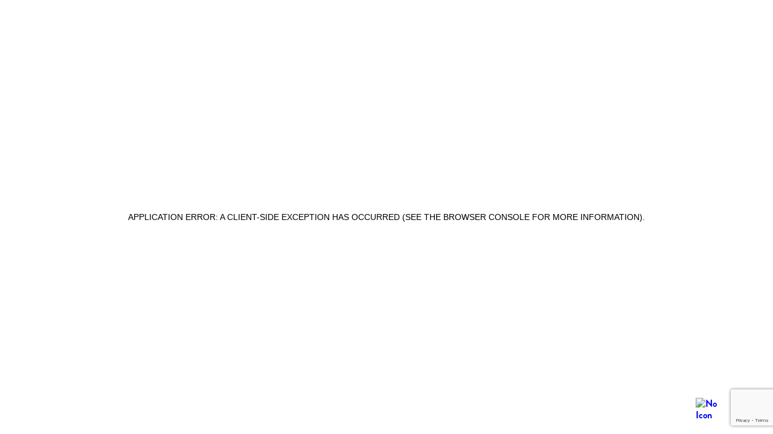

--- FILE ---
content_type: text/html; charset=utf-8
request_url: https://contigo.abbott/mi-perfil/editar
body_size: 19129
content:
<!DOCTYPE html><html lang="es-PE"><head><meta charSet="utf-8"/><meta name="viewport" content="width=device-width"/><meta name="google-site-verification" content="a7Bls7hGAJjg37loQbMuJ71LlZpJ1lNDnv7WxMcM8zo"/><meta name="facebook-domain-verification" content="r5o1j94nqxukh643eto91si7vvbq6e"/><meta name="next-head-count" content="4"/><script>
              window.__API_BASE_URL__ = "https://admin.contigo.abbott:7443"
            </script><link rel="apple-touch-icon" sizes="180x180" href="/apple-icon-180x180.png"/><link rel="icon" type="image/png" sizes="32x32" href="/favicon-32x32.png"/><link rel="icon" type="image/png" sizes="16x16" href="/favicon-16x16.png"/><link rel="manifest" href="/manifest.json"/><meta name="theme-color" content="#ffffff"/><link rel="preload" href="/_next/static/css/8817bb613d7583c8.css" as="style"/><link rel="stylesheet" href="/_next/static/css/8817bb613d7583c8.css" data-n-g=""/><link rel="preload" href="/_next/static/css/3313c24ce6ebcf14.css" as="style"/><link rel="stylesheet" href="/_next/static/css/3313c24ce6ebcf14.css" data-n-p=""/><link rel="preload" href="/_next/static/css/3e6de87f983c0e3f.css" as="style"/><link rel="stylesheet" href="/_next/static/css/3e6de87f983c0e3f.css" data-n-p=""/><noscript data-n-css=""></noscript><script defer="" nomodule="" src="/_next/static/chunks/polyfills-c67a75d1b6f99dc8.js"></script><script src="/_next/static/chunks/webpack-d75d06685c1e5fc0.js" defer=""></script><script src="/_next/static/chunks/framework-79bce4a3a540b080.js" defer=""></script><script src="/_next/static/chunks/main-eb306ef02aec1154.js" defer=""></script><script src="/_next/static/chunks/pages/_app-09c3a9cfebf42d79.js" defer=""></script><script src="/_next/static/chunks/5d142d41-69c895ed61bbdaae.js" defer=""></script><script src="/_next/static/chunks/3820-904b18dcd0cf1ca1.js" defer=""></script><script src="/_next/static/chunks/7229-1074c82a3a19b5fa.js" defer=""></script><script src="/_next/static/chunks/pages/mi-perfil/editar-a74dfbdccd86f5e1.js" defer=""></script><script src="/_next/static/m9A1DLE5Gb9h4AN1PnVF7/_buildManifest.js" defer=""></script><script src="/_next/static/m9A1DLE5Gb9h4AN1PnVF7/_ssgManifest.js" defer=""></script></head><body><div id="__next" data-reactroot=""><div class="Layout_stickyHeader__nviQl"><a class="button_blue Layout_button_blue__qviQ2" href="https://contigo.abbott/subir-facturas">Subir boleta
</a><style data-emotion="css vh0wyv">.css-vh0wyv{display:-webkit-box;display:-webkit-flex;display:-ms-flexbox;display:flex;padding:0 52px;position:relative;-webkit-align-items:center;-webkit-box-align:center;-ms-flex-align:center;align-items:center;padding-right:206px;}.css-vh0wyv .e1ywh4240{width:234px;margin:0px;margin-right:60px;}.css-vh0wyv a{margin:0px;}@media screen and (max-width: 1366px){.css-vh0wyv .e1ywh4240{width:145px;padding:24px;margin-right:20px;}}@media screen and (max-width: 1200px){.css-vh0wyv{-webkit-box-flex-wrap:wrap;-webkit-flex-wrap:wrap;-ms-flex-wrap:wrap;flex-wrap:wrap;padding:12px 12px 0;}.css-vh0wyv .e1ywh4240{width:90px;padding:0;}}</style><header class="css-vh0wyv e1mu0koc4"><a href="https://contigo.abbott/"><style data-emotion="css 1azf3pm">.css-1azf3pm{position:relative;-webkit-background-size:contain;background-size:contain;width:100%;-webkit-background-position:center;background-position:center;background-repeat:no-repeat;background-image:url('https://ensure-prod-static-files.s3.us-west-2.amazonaws.com/styles/canonical/s3/2022-02/main-logo_4_0.png?VersionId=y3Dp9PX_8.Yx8EM9ZIYWNs8Wiy6KkfNA&itok=Mq56mjij');}.css-1azf3pm:before{content:'';width:100%;display:block;padding-top:50%;}</style><div src="https://ensure-prod-static-files.s3.us-west-2.amazonaws.com/styles/canonical/s3/2022-02/main-logo_4_0.png?VersionId=y3Dp9PX_8.Yx8EM9ZIYWNs8Wiy6KkfNA&amp;itok=Mq56mjij" class="css-1azf3pm e1ywh4240"></div></a><style data-emotion="css 1fn50bc">.css-1fn50bc{width:100%;display:-webkit-box;display:-webkit-flex;display:-ms-flexbox;display:flex;-webkit-box-pack:justify;-webkit-justify-content:space-between;justify-content:space-between;position:relative;margin-top:12px;}@media screen and (min-width: 1201px){.css-1fn50bc{display:none;}}</style><div class="css-1fn50bc e1mu0koc3"><style data-emotion="css 1fv9bt6">.css-1fv9bt6{cursor:pointer;color:#666666;margin-left:0px;font-size:1.5rem;}</style><div class="css-1fv9bt6 e1mu0koc2"><svg class="MuiSvgIcon-root" focusable="false" viewBox="0 0 24 24" aria-hidden="true"><path d="M3 18h18v-2H3v2zm0-5h18v-2H3v2zm0-7v2h18V6H3z"></path></svg></div><style data-emotion="css pubm67">.css-pubm67{display:-webkit-box;display:-webkit-flex;display:-ms-flexbox;display:flex;-webkit-flex-direction:row;-ms-flex-direction:row;flex-direction:row;gap:5px;}</style><div class="css-pubm67 e1mu0koc1"><a href="https://contigo.abbott/registro"><style data-emotion="css rti77y">.css-rti77y{cursor:pointer;font-weight:900;-webkit-user-select:none;-moz-user-select:none;-ms-user-select:none;user-select:none;-webkit-align-items:center;-webkit-box-align:center;-ms-flex-align:center;align-items:center;-webkit-text-decoration:none;text-decoration:none;text-transform:uppercase;font-size:0.875rem;color:#000000;}.css-rti77y:hover,.css-rti77y:focus{color:#000000;}</style><div class="css-rti77y e1mu0koc0">REGISTRO</div></a>|<a href="https://contigo.abbott/ingreso"><div class="css-rti77y e1mu0koc0">Ingresar</div></a></div></div><style data-emotion="css u8l4rh">.css-u8l4rh{display:-webkit-box;display:-webkit-flex;display:-ms-flexbox;display:flex;position:relative;margin-left:0px;-webkit-align-items:center;-webkit-box-align:center;-ms-flex-align:center;align-items:center;text-align:center;}.css-u8l4rh a{-webkit-text-decoration:none;text-decoration:none;}@media screen and (max-width: 1200px){.css-u8l4rh{left:0;top:99px;width:100vw;z-index:5001;position:fixed;-webkit-flex-direction:column;-ms-flex-direction:column;flex-direction:column;height:100vh;height:calc(calc(var(--vh, 1vh) * 100) - 99px);background-color:#FFFFFF;-webkit-transition:all 50ms ease-out;transition:all 50ms ease-out;overflow-y:scroll;-webkit-transform:translateX(-100%);-moz-transform:translateX(-100%);-ms-transform:translateX(-100%);transform:translateX(-100%);-webkit-align-items:initial;-webkit-box-align:initial;-ms-flex-align:initial;align-items:initial;text-align:left;}}</style><nav class="css-u8l4rh e5g64426"><style data-emotion="css 1ezlqcy">.css-1ezlqcy{position:relative;}.css-1ezlqcy:hover>.e5g64424{-webkit-transform:scaleY(1);-moz-transform:scaleY(1);-ms-transform:scaleY(1);transform:scaleY(1);display:block;}</style><div class="css-1ezlqcy eq9mum60"><style data-emotion="css mpl3tg">.css-mpl3tg{cursor:pointer;font-weight:900;-webkit-user-select:none;-moz-user-select:none;-ms-user-select:none;user-select:none;position:relative;-webkit-align-items:center;-webkit-box-align:center;-ms-flex-align:center;align-items:center;display:-webkit-inline-box;display:-webkit-inline-flex;display:-ms-inline-flexbox;display:inline-flex;-webkit-text-decoration:none;text-decoration:none;text-transform:uppercase;padding:16px;font-size:1.125rem;color:#666666;}.css-mpl3tg:hover{color:#2aa8e1;}.css-mpl3tg:focus{color:#000000;}.css-mpl3tg:after{content:'';width:6px;height:6px;display:inline-block;vertical-align:middle;margin-left:8px;border-left:currentColor 2px solid;border-bottom:currentColor 2px solid;-webkit-transform:rotate(-45deg) translate(40%);-moz-transform:rotate(-45deg) translate(40%);-ms-transform:rotate(-45deg) translate(40%);transform:rotate(-45deg) translate(40%);-webkit-transition:all 100ms linear;transition:all 100ms linear;}@media screen and (min-width: 1201px){.css-mpl3tg:hover .e5g64424,.css-mpl3tg:focus .e5g64424{content:'';width:6px;height:6px;display:inline-block;vertical-align:middle;margin-left:8px;border-left:currentColor 2px solid;border-bottom:currentColor 2px solid;-webkit-transform:rotate(-45deg) translate(40%);-moz-transform:rotate(-45deg) translate(40%);-ms-transform:rotate(-45deg) translate(40%);transform:rotate(-45deg) translate(40%);-webkit-transition:all 100ms linear;transition:all 100ms linear;-webkit-transform:scaleY(100%);-moz-transform:scaleY(100%);-ms-transform:scaleY(100%);transform:scaleY(100%);}}@media screen and (max-width: 1200px){.css-mpl3tg{width:100%;display:-webkit-box;display:-webkit-flex;display:-ms-flexbox;display:flex;-webkit-align-items:start;-webkit-box-align:start;-ms-flex-align:start;align-items:start;-webkit-flex-direction:column;-ms-flex-direction:column;flex-direction:column;font-size:1rem;padding:8px 40px;}.css-mpl3tg:after{content:unset;}}</style><div class="css-mpl3tg e5g64425">Herramientas</div><style data-emotion="css urew5n">.css-urew5n{position:absolute;top:100%;left:0;z-index:1;background-color:#FFFFFF;box-shadow:0 2px 3px #e8e8e8;-webkit-transform:scaleY(0);-moz-transform:scaleY(0);-ms-transform:scaleY(0);transform:scaleY(0);transform-origin:top;-webkit-transition:-webkit-transform 0.2s ease-in-out;transition:transform 0.2s ease-in-out;width:250px;display:none;margin-left:0;}@media (max-width: 480px){.css-urew5n{margin-left:40px;width:80%;}}@media screen and (min-width: 769px){.css-urew5n{width:212px;}}.css-urew5n.open{display:block;-webkit-transform:scaleY(1);-moz-transform:scaleY(1);-ms-transform:scaleY(1);transform:scaleY(1);}.css-urew5n.nested{top:0;left:100%;width:100%;}@media screen and (max-width: 1200px){.css-urew5n.nested{margin-left:0;}}@media (max-width: 480px){.css-urew5n.nested{margin-left:40px;}}@media screen and (max-width: 1200px){.css-urew5n{position:static;width:100%;-webkit-transform:none;-moz-transform:none;-ms-transform:none;transform:none;box-shadow:none;display:block;}}</style><div class="css-urew5n e5g64424"><div class="css-1ezlqcy eq9mum60"><style data-emotion="css 12iugql">.css-12iugql{cursor:pointer;font-weight:900;-webkit-user-select:none;-moz-user-select:none;-ms-user-select:none;user-select:none;position:relative;-webkit-align-items:center;-webkit-box-align:center;-ms-flex-align:center;align-items:center;display:-webkit-inline-box;display:-webkit-inline-flex;display:-ms-inline-flexbox;display:inline-flex;-webkit-text-decoration:none;text-decoration:none;text-transform:uppercase;padding:16px;font-size:1.125rem;color:#666666;width:100%;text-align:left;font-size:0.875rem!important;padding:0;}.css-12iugql:hover{color:#2aa8e1;}.css-12iugql:focus{color:#000000;}@media screen and (max-width: 1200px){.css-12iugql{width:100%;display:-webkit-box;display:-webkit-flex;display:-ms-flexbox;display:flex;-webkit-align-items:start;-webkit-box-align:start;-ms-flex-align:start;align-items:start;-webkit-flex-direction:column;-ms-flex-direction:column;flex-direction:column;font-size:1rem;padding:8px 40px;}.css-12iugql:after{content:unset;}}.css-12iugql .brandPage{width:95%;text-align:center;}.css-12iugql .brandPage a{pointer-events:none;cursor:default;-webkit-text-decoration:none;text-decoration:none;width:100%;display:-webkit-box;display:-webkit-flex;display:-ms-flexbox;display:flex;padding:8px 16px;}.css-12iugql .menu_name{width:100%;}@media (max-width: 480px){.css-12iugql .menu_name{width:70%;}}.css-12iugql .submenu-arrow-parent{width:auto;display:-webkit-box;display:-webkit-flex;display:-ms-flexbox;display:flex;-webkit-box-pack:end;-ms-flex-pack:end;-webkit-justify-content:flex-end;justify-content:flex-end;position:relative;top:-2px;}@media (max-width: 480px){.css-12iugql .submenu-arrow-parent{display:none;}}.css-12iugql:hover{background-color:#2aa8e1;}.css-12iugql:hover>*{color:#FFFFFF;}.css-12iugql:hover .submenu-arrow{color:#FFFFFF;}.css-12iugql>a{padding:0;display:-webkit-box;display:-webkit-flex;display:-ms-flexbox;display:flex;}@media (max-width: 480px){.css-12iugql>a{width:100%;}}@media screen and (min-width: 769px){.css-12iugql>a{padding:8px 16px;display:block;width:100%;text-align:center;display:-webkit-box;display:-webkit-flex;display:-ms-flexbox;display:flex;}.css-12iugql>a .submenu-arrow{margin-left:auto;color:#666666;}}</style><div class="css-12iugql e5g64423"><a href="https://contigo.abbott/herramientas/calculadora-de-crecimiento"><span class="menu_name">Calculadora de crecimiento</span></a></div></div></div></div><div class="css-1ezlqcy eq9mum60"><div class="css-mpl3tg e5g64425">Nuestras Marcas</div><div class="css-urew5n e5g64424"><div class="css-1ezlqcy eq9mum60"><div class="css-12iugql e5g64423"><span class="brandPage"><a href="https://contigo.abbott/marca/ensure"><span class="menu_name">Ensure®</span><span class="submenu-arrow-parent"><span class="submenu-arrow">&gt;</span></span></a></span></div><div class="nested css-urew5n e5g64424"><div class="css-1ezlqcy eq9mum60"><div class="css-12iugql e5g64423"><a href="https://contigo.abbott/marca/ensure/ensure"><span class="menu_name">Ensure®</span></a></div></div><div class="css-1ezlqcy eq9mum60"><div class="css-12iugql e5g64423"><a href="https://contigo.abbott/marca/ensure/advance"><span class="menu_name">Ensure® Advance</span></a></div></div></div></div><div class="css-1ezlqcy eq9mum60"><div class="css-12iugql e5g64423"><span class="brandPage"><a href="https://contigo.abbott/marca/glucerna"><span class="menu_name">Glucerna®</span><span class="submenu-arrow-parent"><span class="submenu-arrow">&gt;</span></span></a></span></div><div class="nested css-urew5n e5g64424"><div class="css-1ezlqcy eq9mum60"><div class="css-12iugql e5g64423"><a href="https://contigo.abbott/marca/glucerna/glucerna"><span class="menu_name">Glucerna®</span></a></div></div></div></div><div class="css-1ezlqcy eq9mum60"><div class="css-12iugql e5g64423"><span class="brandPage"><a href="https://contigo.abbott/marca/pediasure"><span class="menu_name">PediaSure®</span><span class="submenu-arrow-parent"><span class="submenu-arrow">&gt;</span></span></a></span></div><div class="nested css-urew5n e5g64424"><div class="css-1ezlqcy eq9mum60"><div class="css-12iugql e5g64423"><a href="https://contigo.abbott/marca/pediasure/ninos"><span class="menu_name">PediaSure®</span></a></div></div><div class="css-1ezlqcy eq9mum60"><div class="css-12iugql e5g64423"><a href="https://contigo.abbott/marca/pediasure/adolescentes"><span class="menu_name">PediaSure® 10+</span></a></div></div></div></div><div class="css-1ezlqcy eq9mum60"><div class="css-12iugql e5g64423"><span class="brandPage"><a href="https://contigo.abbott/marca/similac"><span class="menu_name">SIMILAC® 3</span><span class="submenu-arrow-parent"><span class="submenu-arrow">&gt;</span></span></a></span></div><div class="nested css-urew5n e5g64424"><div class="css-1ezlqcy eq9mum60"><div class="css-12iugql e5g64423"><a href="https://contigo.abbott/marca/similac/3"><span class="menu_name">Similac® 3</span></a></div></div><div class="css-1ezlqcy eq9mum60"><div class="css-12iugql e5g64423"><a href="https://contigo.abbott/marca/similac/mama"><span class="menu_name">Similac® Mamá</span></a></div></div><div class="css-1ezlqcy eq9mum60"><div class="css-12iugql e5g64423"><a href="https://contigo.abbott/marca/similac/total-comfort"><span class="menu_name">Similac® Total Comfort</span></a></div></div></div></div></div></div><a href="https://contigo.abbott/acumula-puntos"><style data-emotion="css 10ywvzj">.css-10ywvzj{cursor:pointer;font-weight:900;-webkit-user-select:none;-moz-user-select:none;-ms-user-select:none;user-select:none;position:relative;-webkit-align-items:center;-webkit-box-align:center;-ms-flex-align:center;align-items:center;display:-webkit-inline-box;display:-webkit-inline-flex;display:-ms-inline-flexbox;display:inline-flex;-webkit-text-decoration:none;text-decoration:none;text-transform:uppercase;padding:16px;font-size:1.125rem;color:#666666;}.css-10ywvzj:hover{color:#2aa8e1;}.css-10ywvzj:focus{color:#000000;}@media screen and (max-width: 1200px){.css-10ywvzj{width:100%;display:-webkit-box;display:-webkit-flex;display:-ms-flexbox;display:flex;-webkit-align-items:start;-webkit-box-align:start;-ms-flex-align:start;align-items:start;-webkit-flex-direction:column;-ms-flex-direction:column;flex-direction:column;font-size:1rem;padding:8px 40px;}.css-10ywvzj:after{content:unset;}}</style><div class="css-10ywvzj e5g64425">Puntos Contigo</div></a><a href="https://contigo.abbott/blog"><div class="css-10ywvzj e5g64425">Blog</div></a><a href="https://contigo.abbott/donde-comprar"><div class="css-10ywvzj e5g64425">Dónde Comprar</div></a><a href="https://contigo.abbott/ingreso?returnUrl=/subir-facturas"><div class="css-10ywvzj e5g64425"><span class="button_blue HeaderWrapper_Header__Button_invoice__Il74y">Subir boleta</span></div></a><style data-emotion="css rmcwza">.css-rmcwza{display:-webkit-box;display:-webkit-flex;display:-ms-flexbox;display:flex;text-align:left;padding:24px;margin:auto 0 0;-webkit-box-pack:justify;-webkit-justify-content:space-between;justify-content:space-between;}@media screen and (min-width: 1201px){.css-rmcwza{display:none;}}</style><div class="css-rmcwza e5g64421"><style data-emotion="css 1arjt3k">.css-1arjt3k{display:-webkit-box;display:-webkit-flex;display:-ms-flexbox;display:flex;font-weight:900;-webkit-user-select:none;-moz-user-select:none;-ms-user-select:none;user-select:none;-webkit-flex-direction:column;-ms-flex-direction:column;flex-direction:column;text-transform:uppercase;color:#000000;font-size:0.875rem;margin-left:0px;}.css-1arjt3k a{text-align:left;}.css-1arjt3k a:not(:last-child){margin-bottom:8px;}.css-1arjt3k div{cursor:pointer;}</style><div class="css-1arjt3k e5g64420"><a href="https://contigo.abbott/registro">Registro</a><a href="https://contigo.abbott/ingreso">Ingresar</a></div><style data-emotion="css 174qjw8">.css-174qjw8{-webkit-align-self:flex-end;-ms-flex-item-align:flex-end;align-self:flex-end;}.css-174qjw8 #flags-select,.css-174qjw8 .flags-select{padding-bottom:0;}.css-174qjw8 #flags-select button,.css-174qjw8 .flags-select button{padding:0;border:none;color:#2aa8e1;}.css-174qjw8 #flags-select button>span,.css-174qjw8 .flags-select button>span{padding:0;margin:0;}.css-174qjw8 #flags-select ul,.css-174qjw8 .flags-select ul{min-width:86px;scrollbar-width:thin;}@media screen and (max-width: 1200px){.css-174qjw8 #flags-select ul,.css-174qjw8 .flags-select ul{margin-bottom:28px;bottom:0;}}.css-174qjw8 #flags-select ul::-webkit-scrollbar,.css-174qjw8 .flags-select ul::-webkit-scrollbar{width:10px;}</style><section class="css-174qjw8 eqfiit40"><div class="ReactFlagsSelect-module_flagsSelect__2pfa2 flags-select" id="flags-select-mobile-selector" data-testid="rfs-mobile-selector"><button id="rfs-mobile-selector-btn" type="button" class="ReactFlagsSelect-module_selectBtn__19wW7" style="font-size:16px" aria-labelledby="rfs-mobile-selector-btn" aria-haspopup="listbox" aria-expanded="false" data-testid="rfs-mobile-selector-btn"><span class="ReactFlagsSelect-module_selectValue__152eS">Select a country</span></button></div></section></div></nav><style data-emotion="css 113sg5g">.css-113sg5g{top:0;right:0;display:-webkit-box;display:-webkit-flex;display:-ms-flexbox;display:flex;font-weight:900;position:absolute;text-transform:uppercase;font-size:0.875rem;padding:12px 24px;}@media screen and (max-width: 1200px){.css-113sg5g{display:none;}}</style><div class="css-113sg5g e1virkwb3"><section class="css-174qjw8 eqfiit40"><div class="ReactFlagsSelect-module_flagsSelect__2pfa2 flags-select" id="flags-select-desktop-selector" data-testid="rfs-desktop-selector"><button id="rfs-desktop-selector-btn" type="button" class="ReactFlagsSelect-module_selectBtn__19wW7" style="font-size:16px" aria-labelledby="rfs-desktop-selector-btn" aria-haspopup="listbox" aria-expanded="false" data-testid="rfs-desktop-selector-btn"><span class="ReactFlagsSelect-module_selectValue__152eS">Select a country</span></button></div></section><style data-emotion="css 18h0vby">.css-18h0vby{cursor:pointer;-webkit-user-select:none;-moz-user-select:none;-ms-user-select:none;user-select:none;display:-webkit-inline-box;display:-webkit-inline-flex;display:-ms-inline-flexbox;display:inline-flex;color:#000000;}.css-18h0vby>*{padding:0px 8px;}.css-18h0vby .p-0{padding:0;}</style><div class="css-18h0vby e1virkwb2"><div><a href="https://contigo.abbott/registro">Registro</a></div><span class="p-0">|</span><div><a href="https://contigo.abbott/ingreso">Ingresar</a></div></div></div></header></div><main class="editar_ContainerEditProfile__8RkHz"><section class="editar_FormInfo__haZE9"><h1 class="editar_FormInfo-Title__AKjK5">Edita tu perfil</h1><p class="editar_FormInfo-Description__Mx4X7"></p></section><section class="editar_ContentEditProfile__WB5US"><section class="editar_Content-Avatars__stAw_"><section class="Avatars_Avatars-Container__D7Vzt"><div class="Avatars_Avatars-SelectedContainer__pTgl1"><div class="Avatars_Avatars-SelectedImage__LUki2"></div><div class="Avatars_Avatars-SelectedSubtitle__5ga1_"><p>Selecciona un avatar</p></div></div><div class="Avatars_Avatars-ChooseContainer__BGreV"><div class="Avatars_Avatars-ChooseImages__1ssQE"><span style="box-sizing:border-box;display:block;overflow:hidden;width:initial;height:initial;background:none;opacity:1;border:0;margin:0;padding:0;position:absolute;top:0;left:0;bottom:0;right:0"><img alt="avatar-1" src="[data-uri]" decoding="async" data-nimg="fill" style="position:absolute;top:0;left:0;bottom:0;right:0;box-sizing:border-box;padding:0;border:none;margin:auto;display:block;width:0;height:0;min-width:100%;max-width:100%;min-height:100%;max-height:100%;object-fit:contain"/><noscript><img alt="avatar-1" sizes="100vw" srcSet="/_next/image?url=https%3A%2F%2Fensure-prod-static-files.s3.us-west-2.amazonaws.com%2F2022-03%2FGrupo%252068%25403x_2.png%3FVersionId%3DY99LAbJk84qeop_mkgriUsh9R_0GtV5o&amp;w=640&amp;q=75 640w, /_next/image?url=https%3A%2F%2Fensure-prod-static-files.s3.us-west-2.amazonaws.com%2F2022-03%2FGrupo%252068%25403x_2.png%3FVersionId%3DY99LAbJk84qeop_mkgriUsh9R_0GtV5o&amp;w=750&amp;q=75 750w, /_next/image?url=https%3A%2F%2Fensure-prod-static-files.s3.us-west-2.amazonaws.com%2F2022-03%2FGrupo%252068%25403x_2.png%3FVersionId%3DY99LAbJk84qeop_mkgriUsh9R_0GtV5o&amp;w=828&amp;q=75 828w, /_next/image?url=https%3A%2F%2Fensure-prod-static-files.s3.us-west-2.amazonaws.com%2F2022-03%2FGrupo%252068%25403x_2.png%3FVersionId%3DY99LAbJk84qeop_mkgriUsh9R_0GtV5o&amp;w=1080&amp;q=75 1080w, /_next/image?url=https%3A%2F%2Fensure-prod-static-files.s3.us-west-2.amazonaws.com%2F2022-03%2FGrupo%252068%25403x_2.png%3FVersionId%3DY99LAbJk84qeop_mkgriUsh9R_0GtV5o&amp;w=1200&amp;q=75 1200w, /_next/image?url=https%3A%2F%2Fensure-prod-static-files.s3.us-west-2.amazonaws.com%2F2022-03%2FGrupo%252068%25403x_2.png%3FVersionId%3DY99LAbJk84qeop_mkgriUsh9R_0GtV5o&amp;w=1920&amp;q=75 1920w, /_next/image?url=https%3A%2F%2Fensure-prod-static-files.s3.us-west-2.amazonaws.com%2F2022-03%2FGrupo%252068%25403x_2.png%3FVersionId%3DY99LAbJk84qeop_mkgriUsh9R_0GtV5o&amp;w=2048&amp;q=75 2048w, /_next/image?url=https%3A%2F%2Fensure-prod-static-files.s3.us-west-2.amazonaws.com%2F2022-03%2FGrupo%252068%25403x_2.png%3FVersionId%3DY99LAbJk84qeop_mkgriUsh9R_0GtV5o&amp;w=3840&amp;q=75 3840w" src="/_next/image?url=https%3A%2F%2Fensure-prod-static-files.s3.us-west-2.amazonaws.com%2F2022-03%2FGrupo%252068%25403x_2.png%3FVersionId%3DY99LAbJk84qeop_mkgriUsh9R_0GtV5o&amp;w=3840&amp;q=75" decoding="async" data-nimg="fill" style="position:absolute;top:0;left:0;bottom:0;right:0;box-sizing:border-box;padding:0;border:none;margin:auto;display:block;width:0;height:0;min-width:100%;max-width:100%;min-height:100%;max-height:100%;object-fit:contain" loading="lazy"/></noscript></span></div><div class="Avatars_Avatars-ChooseImages__1ssQE"><span style="box-sizing:border-box;display:block;overflow:hidden;width:initial;height:initial;background:none;opacity:1;border:0;margin:0;padding:0;position:absolute;top:0;left:0;bottom:0;right:0"><img alt="avatar-2" src="[data-uri]" decoding="async" data-nimg="fill" style="position:absolute;top:0;left:0;bottom:0;right:0;box-sizing:border-box;padding:0;border:none;margin:auto;display:block;width:0;height:0;min-width:100%;max-width:100%;min-height:100%;max-height:100%;object-fit:contain"/><noscript><img alt="avatar-2" sizes="100vw" srcSet="/_next/image?url=https%3A%2F%2Fensure-prod-static-files.s3.us-west-2.amazonaws.com%2F2022-03%2FGrupo%252072%25403x_2.png%3FVersionId%3Diw1Hcvg4MLpjvTzsJrSl5uU1N9KONlCl&amp;w=640&amp;q=75 640w, /_next/image?url=https%3A%2F%2Fensure-prod-static-files.s3.us-west-2.amazonaws.com%2F2022-03%2FGrupo%252072%25403x_2.png%3FVersionId%3Diw1Hcvg4MLpjvTzsJrSl5uU1N9KONlCl&amp;w=750&amp;q=75 750w, /_next/image?url=https%3A%2F%2Fensure-prod-static-files.s3.us-west-2.amazonaws.com%2F2022-03%2FGrupo%252072%25403x_2.png%3FVersionId%3Diw1Hcvg4MLpjvTzsJrSl5uU1N9KONlCl&amp;w=828&amp;q=75 828w, /_next/image?url=https%3A%2F%2Fensure-prod-static-files.s3.us-west-2.amazonaws.com%2F2022-03%2FGrupo%252072%25403x_2.png%3FVersionId%3Diw1Hcvg4MLpjvTzsJrSl5uU1N9KONlCl&amp;w=1080&amp;q=75 1080w, /_next/image?url=https%3A%2F%2Fensure-prod-static-files.s3.us-west-2.amazonaws.com%2F2022-03%2FGrupo%252072%25403x_2.png%3FVersionId%3Diw1Hcvg4MLpjvTzsJrSl5uU1N9KONlCl&amp;w=1200&amp;q=75 1200w, /_next/image?url=https%3A%2F%2Fensure-prod-static-files.s3.us-west-2.amazonaws.com%2F2022-03%2FGrupo%252072%25403x_2.png%3FVersionId%3Diw1Hcvg4MLpjvTzsJrSl5uU1N9KONlCl&amp;w=1920&amp;q=75 1920w, /_next/image?url=https%3A%2F%2Fensure-prod-static-files.s3.us-west-2.amazonaws.com%2F2022-03%2FGrupo%252072%25403x_2.png%3FVersionId%3Diw1Hcvg4MLpjvTzsJrSl5uU1N9KONlCl&amp;w=2048&amp;q=75 2048w, /_next/image?url=https%3A%2F%2Fensure-prod-static-files.s3.us-west-2.amazonaws.com%2F2022-03%2FGrupo%252072%25403x_2.png%3FVersionId%3Diw1Hcvg4MLpjvTzsJrSl5uU1N9KONlCl&amp;w=3840&amp;q=75 3840w" src="/_next/image?url=https%3A%2F%2Fensure-prod-static-files.s3.us-west-2.amazonaws.com%2F2022-03%2FGrupo%252072%25403x_2.png%3FVersionId%3Diw1Hcvg4MLpjvTzsJrSl5uU1N9KONlCl&amp;w=3840&amp;q=75" decoding="async" data-nimg="fill" style="position:absolute;top:0;left:0;bottom:0;right:0;box-sizing:border-box;padding:0;border:none;margin:auto;display:block;width:0;height:0;min-width:100%;max-width:100%;min-height:100%;max-height:100%;object-fit:contain" loading="lazy"/></noscript></span></div><div class="Avatars_Avatars-ChooseImages__1ssQE"><span style="box-sizing:border-box;display:block;overflow:hidden;width:initial;height:initial;background:none;opacity:1;border:0;margin:0;padding:0;position:absolute;top:0;left:0;bottom:0;right:0"><img alt="avatar-3" src="[data-uri]" decoding="async" data-nimg="fill" style="position:absolute;top:0;left:0;bottom:0;right:0;box-sizing:border-box;padding:0;border:none;margin:auto;display:block;width:0;height:0;min-width:100%;max-width:100%;min-height:100%;max-height:100%;object-fit:contain"/><noscript><img alt="avatar-3" sizes="100vw" srcSet="/_next/image?url=https%3A%2F%2Fensure-prod-static-files.s3.us-west-2.amazonaws.com%2F2022-03%2FGrupo%252075%25403x_2.png%3FVersionId%3DzWUEBpAjq.NKGhlye4qok4fOvzYCfdMu&amp;w=640&amp;q=75 640w, /_next/image?url=https%3A%2F%2Fensure-prod-static-files.s3.us-west-2.amazonaws.com%2F2022-03%2FGrupo%252075%25403x_2.png%3FVersionId%3DzWUEBpAjq.NKGhlye4qok4fOvzYCfdMu&amp;w=750&amp;q=75 750w, /_next/image?url=https%3A%2F%2Fensure-prod-static-files.s3.us-west-2.amazonaws.com%2F2022-03%2FGrupo%252075%25403x_2.png%3FVersionId%3DzWUEBpAjq.NKGhlye4qok4fOvzYCfdMu&amp;w=828&amp;q=75 828w, /_next/image?url=https%3A%2F%2Fensure-prod-static-files.s3.us-west-2.amazonaws.com%2F2022-03%2FGrupo%252075%25403x_2.png%3FVersionId%3DzWUEBpAjq.NKGhlye4qok4fOvzYCfdMu&amp;w=1080&amp;q=75 1080w, /_next/image?url=https%3A%2F%2Fensure-prod-static-files.s3.us-west-2.amazonaws.com%2F2022-03%2FGrupo%252075%25403x_2.png%3FVersionId%3DzWUEBpAjq.NKGhlye4qok4fOvzYCfdMu&amp;w=1200&amp;q=75 1200w, /_next/image?url=https%3A%2F%2Fensure-prod-static-files.s3.us-west-2.amazonaws.com%2F2022-03%2FGrupo%252075%25403x_2.png%3FVersionId%3DzWUEBpAjq.NKGhlye4qok4fOvzYCfdMu&amp;w=1920&amp;q=75 1920w, /_next/image?url=https%3A%2F%2Fensure-prod-static-files.s3.us-west-2.amazonaws.com%2F2022-03%2FGrupo%252075%25403x_2.png%3FVersionId%3DzWUEBpAjq.NKGhlye4qok4fOvzYCfdMu&amp;w=2048&amp;q=75 2048w, /_next/image?url=https%3A%2F%2Fensure-prod-static-files.s3.us-west-2.amazonaws.com%2F2022-03%2FGrupo%252075%25403x_2.png%3FVersionId%3DzWUEBpAjq.NKGhlye4qok4fOvzYCfdMu&amp;w=3840&amp;q=75 3840w" src="/_next/image?url=https%3A%2F%2Fensure-prod-static-files.s3.us-west-2.amazonaws.com%2F2022-03%2FGrupo%252075%25403x_2.png%3FVersionId%3DzWUEBpAjq.NKGhlye4qok4fOvzYCfdMu&amp;w=3840&amp;q=75" decoding="async" data-nimg="fill" style="position:absolute;top:0;left:0;bottom:0;right:0;box-sizing:border-box;padding:0;border:none;margin:auto;display:block;width:0;height:0;min-width:100%;max-width:100%;min-height:100%;max-height:100%;object-fit:contain" loading="lazy"/></noscript></span></div><div class="Avatars_Avatars-ChooseImages__1ssQE Avatars_Avatars-ChooseImages_default__ShyJh"><span style="box-sizing:border-box;display:block;overflow:hidden;width:initial;height:initial;background:none;opacity:1;border:0;margin:0;padding:0;position:absolute;top:0;left:0;bottom:0;right:0"><img alt="avatar-5" src="[data-uri]" decoding="async" data-nimg="fill" style="position:absolute;top:0;left:0;bottom:0;right:0;box-sizing:border-box;padding:0;border:none;margin:auto;display:block;width:0;height:0;min-width:100%;max-width:100%;min-height:100%;max-height:100%;object-fit:contain"/><noscript><img alt="avatar-5" sizes="100vw" srcSet="/_next/image?url=https%3A%2F%2Fensure-prod-static-files.s3.us-west-2.amazonaws.com%2F2022-03%2FVector%2520Smart%2520Object%25403x_3.png%3FVersionId%3D28r6_XMNVNEo4Yop7qrf2MgkHx7NPovZ&amp;w=640&amp;q=75 640w, /_next/image?url=https%3A%2F%2Fensure-prod-static-files.s3.us-west-2.amazonaws.com%2F2022-03%2FVector%2520Smart%2520Object%25403x_3.png%3FVersionId%3D28r6_XMNVNEo4Yop7qrf2MgkHx7NPovZ&amp;w=750&amp;q=75 750w, /_next/image?url=https%3A%2F%2Fensure-prod-static-files.s3.us-west-2.amazonaws.com%2F2022-03%2FVector%2520Smart%2520Object%25403x_3.png%3FVersionId%3D28r6_XMNVNEo4Yop7qrf2MgkHx7NPovZ&amp;w=828&amp;q=75 828w, /_next/image?url=https%3A%2F%2Fensure-prod-static-files.s3.us-west-2.amazonaws.com%2F2022-03%2FVector%2520Smart%2520Object%25403x_3.png%3FVersionId%3D28r6_XMNVNEo4Yop7qrf2MgkHx7NPovZ&amp;w=1080&amp;q=75 1080w, /_next/image?url=https%3A%2F%2Fensure-prod-static-files.s3.us-west-2.amazonaws.com%2F2022-03%2FVector%2520Smart%2520Object%25403x_3.png%3FVersionId%3D28r6_XMNVNEo4Yop7qrf2MgkHx7NPovZ&amp;w=1200&amp;q=75 1200w, /_next/image?url=https%3A%2F%2Fensure-prod-static-files.s3.us-west-2.amazonaws.com%2F2022-03%2FVector%2520Smart%2520Object%25403x_3.png%3FVersionId%3D28r6_XMNVNEo4Yop7qrf2MgkHx7NPovZ&amp;w=1920&amp;q=75 1920w, /_next/image?url=https%3A%2F%2Fensure-prod-static-files.s3.us-west-2.amazonaws.com%2F2022-03%2FVector%2520Smart%2520Object%25403x_3.png%3FVersionId%3D28r6_XMNVNEo4Yop7qrf2MgkHx7NPovZ&amp;w=2048&amp;q=75 2048w, /_next/image?url=https%3A%2F%2Fensure-prod-static-files.s3.us-west-2.amazonaws.com%2F2022-03%2FVector%2520Smart%2520Object%25403x_3.png%3FVersionId%3D28r6_XMNVNEo4Yop7qrf2MgkHx7NPovZ&amp;w=3840&amp;q=75 3840w" src="/_next/image?url=https%3A%2F%2Fensure-prod-static-files.s3.us-west-2.amazonaws.com%2F2022-03%2FVector%2520Smart%2520Object%25403x_3.png%3FVersionId%3D28r6_XMNVNEo4Yop7qrf2MgkHx7NPovZ&amp;w=3840&amp;q=75" decoding="async" data-nimg="fill" style="position:absolute;top:0;left:0;bottom:0;right:0;box-sizing:border-box;padding:0;border:none;margin:auto;display:block;width:0;height:0;min-width:100%;max-width:100%;min-height:100%;max-height:100%;object-fit:contain" loading="lazy"/></noscript></span></div><div class="Avatars_Avatars-ChooseImages__1ssQE"><span style="box-sizing:border-box;display:block;overflow:hidden;width:initial;height:initial;background:none;opacity:1;border:0;margin:0;padding:0;position:absolute;top:0;left:0;bottom:0;right:0"><img alt="avatar-4" src="[data-uri]" decoding="async" data-nimg="fill" style="position:absolute;top:0;left:0;bottom:0;right:0;box-sizing:border-box;padding:0;border:none;margin:auto;display:block;width:0;height:0;min-width:100%;max-width:100%;min-height:100%;max-height:100%;object-fit:contain"/><noscript><img alt="avatar-4" sizes="100vw" srcSet="/_next/image?url=https%3A%2F%2Fensure-prod-static-files.s3.us-west-2.amazonaws.com%2F2022-03%2FGrupo%252070%25403x_2.png%3FVersionId%3Dr0tgHmyBLQumPpUNKGT4MwCKO.PohvGj&amp;w=640&amp;q=75 640w, /_next/image?url=https%3A%2F%2Fensure-prod-static-files.s3.us-west-2.amazonaws.com%2F2022-03%2FGrupo%252070%25403x_2.png%3FVersionId%3Dr0tgHmyBLQumPpUNKGT4MwCKO.PohvGj&amp;w=750&amp;q=75 750w, /_next/image?url=https%3A%2F%2Fensure-prod-static-files.s3.us-west-2.amazonaws.com%2F2022-03%2FGrupo%252070%25403x_2.png%3FVersionId%3Dr0tgHmyBLQumPpUNKGT4MwCKO.PohvGj&amp;w=828&amp;q=75 828w, /_next/image?url=https%3A%2F%2Fensure-prod-static-files.s3.us-west-2.amazonaws.com%2F2022-03%2FGrupo%252070%25403x_2.png%3FVersionId%3Dr0tgHmyBLQumPpUNKGT4MwCKO.PohvGj&amp;w=1080&amp;q=75 1080w, /_next/image?url=https%3A%2F%2Fensure-prod-static-files.s3.us-west-2.amazonaws.com%2F2022-03%2FGrupo%252070%25403x_2.png%3FVersionId%3Dr0tgHmyBLQumPpUNKGT4MwCKO.PohvGj&amp;w=1200&amp;q=75 1200w, /_next/image?url=https%3A%2F%2Fensure-prod-static-files.s3.us-west-2.amazonaws.com%2F2022-03%2FGrupo%252070%25403x_2.png%3FVersionId%3Dr0tgHmyBLQumPpUNKGT4MwCKO.PohvGj&amp;w=1920&amp;q=75 1920w, /_next/image?url=https%3A%2F%2Fensure-prod-static-files.s3.us-west-2.amazonaws.com%2F2022-03%2FGrupo%252070%25403x_2.png%3FVersionId%3Dr0tgHmyBLQumPpUNKGT4MwCKO.PohvGj&amp;w=2048&amp;q=75 2048w, /_next/image?url=https%3A%2F%2Fensure-prod-static-files.s3.us-west-2.amazonaws.com%2F2022-03%2FGrupo%252070%25403x_2.png%3FVersionId%3Dr0tgHmyBLQumPpUNKGT4MwCKO.PohvGj&amp;w=3840&amp;q=75 3840w" src="/_next/image?url=https%3A%2F%2Fensure-prod-static-files.s3.us-west-2.amazonaws.com%2F2022-03%2FGrupo%252070%25403x_2.png%3FVersionId%3Dr0tgHmyBLQumPpUNKGT4MwCKO.PohvGj&amp;w=3840&amp;q=75" decoding="async" data-nimg="fill" style="position:absolute;top:0;left:0;bottom:0;right:0;box-sizing:border-box;padding:0;border:none;margin:auto;display:block;width:0;height:0;min-width:100%;max-width:100%;min-height:100%;max-height:100%;object-fit:contain" loading="lazy"/></noscript></span></div><div class="Avatars_Avatars-ChooseImages__1ssQE Avatars_Avatars-ChooseImages_social__mjPzN"></div></div></section></section><section class="editar_Content-Form__gQuzR"><form class="FormBuilder_FormBuilder__6J_xt" novalidate=""><div class="FormBuilder_FormBuilder-Inputs-2__01oq9"><div class="FormBuilder_FormBuilder-Input-half__CKcdj"><style data-emotion="css bjn8wh">.css-bjn8wh{position:relative;}</style><div class="css-bjn8wh e1emyuih4"><style data-emotion="css 1hyjelj">.css-1hyjelj{display:-webkit-box;display:-webkit-flex;display:-ms-flexbox;display:flex;-webkit-box-pack:justify;-webkit-justify-content:space-between;justify-content:space-between;-webkit-align-items:center;-webkit-box-align:center;-ms-flex-align:center;align-items:center;-webkit-box-flex-wrap:wrap;-webkit-flex-wrap:wrap;-ms-flex-wrap:wrap;flex-wrap:wrap;}</style><div class="css-1hyjelj e1emyuih3"><style data-emotion="css 1jiy94y">.css-1jiy94y{text-transform:uppercase;margin-bottom:4px;margin-top:4px;}</style><style data-emotion="css 1dfdbce">.css-1dfdbce{line-height:1.5;-webkit-text-decoration:none;text-decoration:none;text-align:left;font-weight:700;color:#797979;font-size:0.75rem;text-transform:uppercase;margin-bottom:4px;margin-top:4px;}</style><p color="#797979" class="e1ywh4242 css-1dfdbce e1ywh4243">Nombres(*)</p></div><style data-emotion="css 7gq085">.css-7gq085{width:100%;text-align:left;border-radius:1000px;color:#666666;outline-color:#2aa8e1;font-size:0.75rem;border:#666666 1px solid;padding:12px 24px;}.css-7gq085 option{text-align:left;}</style><input type="text" value="" placeholder="Ingresa tus nombres" class="css-7gq085 e1emyuih1"/></div></div><div class="FormBuilder_FormBuilder-Input-half__CKcdj"><style data-emotion="css bjn8wh">.css-bjn8wh{position:relative;}</style><div class="css-bjn8wh e1emyuih4"><style data-emotion="css 1hyjelj">.css-1hyjelj{display:-webkit-box;display:-webkit-flex;display:-ms-flexbox;display:flex;-webkit-box-pack:justify;-webkit-justify-content:space-between;justify-content:space-between;-webkit-align-items:center;-webkit-box-align:center;-ms-flex-align:center;align-items:center;-webkit-box-flex-wrap:wrap;-webkit-flex-wrap:wrap;-ms-flex-wrap:wrap;flex-wrap:wrap;}</style><div class="css-1hyjelj e1emyuih3"><style data-emotion="css 1jiy94y">.css-1jiy94y{text-transform:uppercase;margin-bottom:4px;margin-top:4px;}</style><style data-emotion="css 1dfdbce">.css-1dfdbce{line-height:1.5;-webkit-text-decoration:none;text-decoration:none;text-align:left;font-weight:700;color:#797979;font-size:0.75rem;text-transform:uppercase;margin-bottom:4px;margin-top:4px;}</style><p color="#797979" class="e1ywh4242 css-1dfdbce e1ywh4243">Apellidos(*)</p></div><style data-emotion="css 7gq085">.css-7gq085{width:100%;text-align:left;border-radius:1000px;color:#666666;outline-color:#2aa8e1;font-size:0.75rem;border:#666666 1px solid;padding:12px 24px;}.css-7gq085 option{text-align:left;}</style><input type="text" value="" placeholder="Ingresa tus apellidos" class="css-7gq085 e1emyuih1"/></div></div><div class="FormBuilder_FormBuilder-Input-half__CKcdj"><label class="FormBuilder_FormBuilder-Label__lYAL8">Fecha de nacimiento</label><div class="FormBuilder_FormBuilder-Datepicker__g_yw2"><div class="react-datepicker-wrapper"><div class="react-datepicker__input-container"><input type="text" value="" placeholder="Ingresa tu fecha de nacimiento" class=""/></div></div></div></div><div class="FormBuilder_FormBuilder-Input-phone__dVJsA"><div><style data-emotion="css bjn8wh">.css-bjn8wh{position:relative;}</style><div class="css-bjn8wh e1emyuih4"><style data-emotion="css 1hyjelj">.css-1hyjelj{display:-webkit-box;display:-webkit-flex;display:-ms-flexbox;display:flex;-webkit-box-pack:justify;-webkit-justify-content:space-between;justify-content:space-between;-webkit-align-items:center;-webkit-box-align:center;-ms-flex-align:center;align-items:center;-webkit-box-flex-wrap:wrap;-webkit-flex-wrap:wrap;-ms-flex-wrap:wrap;flex-wrap:wrap;}</style><div class="css-1hyjelj e1emyuih3"><style data-emotion="css 1jiy94y">.css-1jiy94y{text-transform:uppercase;margin-bottom:4px;margin-top:4px;}</style><style data-emotion="css 1dfdbce">.css-1dfdbce{line-height:1.5;-webkit-text-decoration:none;text-decoration:none;text-align:left;font-weight:700;color:#797979;font-size:0.75rem;text-transform:uppercase;margin-bottom:4px;margin-top:4px;}</style><p color="#797979" class="e1ywh4242 css-1dfdbce e1ywh4243">Código</p></div><style data-emotion="css 7gq085">.css-7gq085{width:100%;text-align:left;border-radius:1000px;color:#666666;outline-color:#2aa8e1;font-size:0.75rem;border:#666666 1px solid;padding:12px 24px;}.css-7gq085 option{text-align:left;}</style><input type="text" value="" placeholder="+51" class="css-7gq085 e1emyuih1"/></div></div><div><style data-emotion="css bjn8wh">.css-bjn8wh{position:relative;}</style><div class="css-bjn8wh e1emyuih4"><style data-emotion="css 1hyjelj">.css-1hyjelj{display:-webkit-box;display:-webkit-flex;display:-ms-flexbox;display:flex;-webkit-box-pack:justify;-webkit-justify-content:space-between;justify-content:space-between;-webkit-align-items:center;-webkit-box-align:center;-ms-flex-align:center;align-items:center;-webkit-box-flex-wrap:wrap;-webkit-flex-wrap:wrap;-ms-flex-wrap:wrap;flex-wrap:wrap;}</style><div class="css-1hyjelj e1emyuih3"><style data-emotion="css 1jiy94y">.css-1jiy94y{text-transform:uppercase;margin-bottom:4px;margin-top:4px;}</style><style data-emotion="css 1dfdbce">.css-1dfdbce{line-height:1.5;-webkit-text-decoration:none;text-decoration:none;text-align:left;font-weight:700;color:#797979;font-size:0.75rem;text-transform:uppercase;margin-bottom:4px;margin-top:4px;}</style><p color="#797979" class="e1ywh4242 css-1dfdbce e1ywh4243">Teléfono de contacto</p></div><style data-emotion="css 7gq085">.css-7gq085{width:100%;text-align:left;border-radius:1000px;color:#666666;outline-color:#2aa8e1;font-size:0.75rem;border:#666666 1px solid;padding:12px 24px;}.css-7gq085 option{text-align:left;}</style><input type="text" placeholder="Ingresa tu número de teléfono" class="css-7gq085 e1emyuih1"/></div></div></div><div class="FormBuilder_FormBuilder-Input-half__CKcdj"><style data-emotion="css bjn8wh">.css-bjn8wh{position:relative;}</style><div class="css-bjn8wh e1emyuih4"><style data-emotion="css 1hyjelj">.css-1hyjelj{display:-webkit-box;display:-webkit-flex;display:-ms-flexbox;display:flex;-webkit-box-pack:justify;-webkit-justify-content:space-between;justify-content:space-between;-webkit-align-items:center;-webkit-box-align:center;-ms-flex-align:center;align-items:center;-webkit-box-flex-wrap:wrap;-webkit-flex-wrap:wrap;-ms-flex-wrap:wrap;flex-wrap:wrap;}</style><div class="css-1hyjelj e1emyuih3"><style data-emotion="css 1jiy94y">.css-1jiy94y{text-transform:uppercase;margin-bottom:4px;margin-top:4px;}</style><style data-emotion="css 1dfdbce">.css-1dfdbce{line-height:1.5;-webkit-text-decoration:none;text-decoration:none;text-align:left;font-weight:700;color:#797979;font-size:0.75rem;text-transform:uppercase;margin-bottom:4px;margin-top:4px;}</style><p color="#797979" class="e1ywh4242 css-1dfdbce e1ywh4243">Correo electrónico</p></div><style data-emotion="css 7gq085">.css-7gq085{width:100%;text-align:left;border-radius:1000px;color:#666666;outline-color:#2aa8e1;font-size:0.75rem;border:#666666 1px solid;padding:12px 24px;}.css-7gq085 option{text-align:left;}</style><input type="email" disabled="" value="" placeholder="Ingresa tu correo" class="css-7gq085 e1emyuih1"/></div></div><div class="FormBuilder_FormBuilder-Input-half__CKcdj"><style data-emotion="css bjn8wh">.css-bjn8wh{position:relative;}</style><div class="css-bjn8wh e1emyuih4"><style data-emotion="css 1jiy94y">.css-1jiy94y{text-transform:uppercase;margin-bottom:4px;margin-top:4px;}</style><style data-emotion="css 1dfdbce">.css-1dfdbce{line-height:1.5;-webkit-text-decoration:none;text-decoration:none;text-align:left;font-weight:700;color:#797979;font-size:0.75rem;text-transform:uppercase;margin-bottom:4px;margin-top:4px;}</style><p color="#797979" class="e1ywh4242 css-1dfdbce e1ywh4243">¿Para quién es el producto?
</p><style data-emotion="css 7gq085">.css-7gq085{width:100%;text-align:left;border-radius:1000px;color:#666666;outline-color:#2aa8e1;font-size:0.75rem;border:#666666 1px solid;padding:12px 24px;}.css-7gq085 option{text-align:left;}</style><select class="css-7gq085 e1emyuih1"><option selected="" value="1">Seleccione</option><option value="for_me">Para mi</option><option value="for_family_member">Para un familiar</option><option value="for_another_person">Para otra persona</option></select></div></div><div class="FormBuilder_FormBuilder-Input-half__CKcdj"><style data-emotion="css bjn8wh">.css-bjn8wh{position:relative;}</style><div class="css-bjn8wh e1emyuih4"><style data-emotion="css 1jiy94y">.css-1jiy94y{text-transform:uppercase;margin-bottom:4px;margin-top:4px;}</style><style data-emotion="css 1dfdbce">.css-1dfdbce{line-height:1.5;-webkit-text-decoration:none;text-decoration:none;text-align:left;font-weight:700;color:#797979;font-size:0.75rem;text-transform:uppercase;margin-bottom:4px;margin-top:4px;}</style><p color="#797979" class="e1ywh4242 css-1dfdbce e1ywh4243">¿Por qué compras o consumes el producto?</p><style data-emotion="css 7gq085">.css-7gq085{width:100%;text-align:left;border-radius:1000px;color:#666666;outline-color:#2aa8e1;font-size:0.75rem;border:#666666 1px solid;padding:12px 24px;}.css-7gq085 option{text-align:left;}</style><select class="css-7gq085 e1emyuih1"><option selected="" value="1">Seleccione</option><option value="medical_treatment">Formulación o tratamiento médico
</option><option value="personal_criteria">Criterio personal</option><option value="recommendation">Recomendación amigo o familiar</option></select></div></div><div class="FormBuilder_FormBuilder-Input-half__CKcdj"><style data-emotion="css bjn8wh">.css-bjn8wh{position:relative;}</style><div class="css-bjn8wh e1emyuih4"><style data-emotion="css 1jiy94y">.css-1jiy94y{text-transform:uppercase;margin-bottom:4px;margin-top:4px;}</style><style data-emotion="css 1dfdbce">.css-1dfdbce{line-height:1.5;-webkit-text-decoration:none;text-decoration:none;text-align:left;font-weight:700;color:#797979;font-size:0.75rem;text-transform:uppercase;margin-bottom:4px;margin-top:4px;}</style><p color="#797979" class="e1ywh4242 css-1dfdbce e1ywh4243">¿Con qué género te identificas?</p><style data-emotion="css 7gq085">.css-7gq085{width:100%;text-align:left;border-radius:1000px;color:#666666;outline-color:#2aa8e1;font-size:0.75rem;border:#666666 1px solid;padding:12px 24px;}.css-7gq085 option{text-align:left;}</style><select class="css-7gq085 e1emyuih1"><option selected="" value="1">Seleccione</option><option value="Male">Masculino</option><option value="Female">Femenino</option><option value="Other">Otros</option></select></div></div><div class="FormBuilder_FormBuilder-Link__Udi_r" data-disabled="false"><span label="Cambiar contraseña">Cambiar contraseña</span></div></div><div class="FormBuilder_FormBuilder-Checkboxes__rjADF"><style data-emotion="css uvohh7">.css-uvohh7{text-align:left;position:relative;display:-webkit-box;display:-webkit-flex;display:-ms-flexbox;display:flex;-webkit-box-flex-wrap:wrap;-webkit-flex-wrap:wrap;-ms-flex-wrap:wrap;flex-wrap:wrap;}.css-uvohh7 p{width:100%;}</style><div class="css-uvohh7 ebucd613"><style data-emotion="css 1jiy94y">.css-1jiy94y{text-transform:uppercase;margin-bottom:4px;margin-top:4px;}</style><style data-emotion="css 1dfdbce">.css-1dfdbce{line-height:1.5;-webkit-text-decoration:none;text-decoration:none;text-align:left;font-weight:700;color:#797979;font-size:0.75rem;text-transform:uppercase;margin-bottom:4px;margin-top:4px;}</style><p color="#797979" class="e1ywh4242 css-1dfdbce e1ywh4243">¿Qué productos consumes?(*)</p><style data-emotion="css vkjns5">.css-vkjns5{margin:16px 0;display:none;}.css-vkjns5:not(:last-child){margin-right:12px;}.css-vkjns5 label{cursor:pointer;color:#666666;background-color:#e8e8e8;margin:0;padding:8px 16px;border-radius:24px;}</style><input type="checkbox" id="2e24b0f3-dbc1-487d-b7f5-981222719c59" value="ensure" class="css-vkjns5 ebucd612"/><style data-emotion="css 1c06nsx">.css-1c06nsx{cursor:pointer;color:#666666;background-color:#e8e8e8;margin:8px;padding:8px 16px;border-radius:24px;}</style><label for="2e24b0f3-dbc1-487d-b7f5-981222719c59" class="css-1c06nsx ebucd611">ENSURE ®</label><input type="checkbox" id="7d9b15e3-a4ad-421f-8af2-c2a3d03d128f" value="glucerna" class="css-vkjns5 ebucd612"/><label for="7d9b15e3-a4ad-421f-8af2-c2a3d03d128f" class="css-1c06nsx ebucd611">GLUCERNA ®</label><input type="checkbox" id="91d31a88-f4df-4b6e-9f2d-50141eb3ff4a" value="pediasure" class="css-vkjns5 ebucd612"/><label for="91d31a88-f4df-4b6e-9f2d-50141eb3ff4a" class="css-1c06nsx ebucd611">PEDIASURE ®</label><input type="checkbox" id="2bbbb73e-89ca-459a-bd5a-5f1a8e7a6b15" value="similac" class="css-vkjns5 ebucd612"/><label for="2bbbb73e-89ca-459a-bd5a-5f1a8e7a6b15" class="css-1c06nsx ebucd611">SIMILAC® 3</label><style data-emotion="css nwps16">.css-nwps16{font-style:italic;margin-bottom:4px;margin-top:4px;}</style><style data-emotion="css 1wghz56">.css-1wghz56{line-height:1.5;-webkit-text-decoration:none;text-decoration:none;text-align:left;font-weight:400;color:#666666;font-size:0.75rem;font-style:italic;margin-bottom:4px;margin-top:4px;}</style><p color="#666666" class="e1ywh4241 css-1wghz56 e1ywh4243"></p></div></div><style data-emotion="css qzeg1j">.css-qzeg1j{display:inline-block;cursor:pointer;font-weight:700;border-radius:1000px;text-transform:uppercase;color:#FFFFFF;min-width:100px;text-align:center;letter-spacing:2.11px;line-height:21.1px;border:transparent 1px solid;font-size:1.125rem;padding:8px 24px;background-color:#2aa8e1;-webkit-transition:all 200ms linear;transition:all 200ms linear;-webkit-text-decoration:initial;text-decoration:initial;}.css-qzeg1j:hover{background-color:#8FDBFF;}</style><button color="primary" class="css-qzeg1j e1hm213n1">Guardar Cambios</button></form></section></section></main><div class="Layout_Footer__H6yz9"><style data-emotion="css 1xuxopm">.css-1xuxopm{font-weight:900;text-align:center;color:#0f668e;font-size:0.75rem;background-color:#2aa8e1;padding:60px 24px 32px;}.css-1xuxopm a{-webkit-text-decoration:none;text-decoration:none;}</style><footer class="css-1xuxopm e1fquzfo4"><a href="https://contigo.abbott/terminos-y-condiciones"><style data-emotion="css cd7rtn">.css-cd7rtn{color:inherit;cursor:pointer;display:inline-block;letter-spacing:1.2px;-webkit-text-decoration:none;text-decoration:none;text-transform:uppercase;margin:0px;color:#0f668e;padding:8px 12px;}@media screen and (max-width: 768px){.css-cd7rtn{display:block;}}</style><div class="css-cd7rtn e1fquzfo2">Términos y condiciones</div></a><a href="https://contigo.abbott/preguntas-frecuentes"><div class="css-cd7rtn e1fquzfo2">Preguntas frecuentes</div></a><a href="https://contigo.abbott/politica-de-cookies"><div class="css-cd7rtn e1fquzfo2">Política de cookies</div></a><a href="https://contigo.abbott/seguridad-de-datos"><div class="css-cd7rtn e1fquzfo2">Política de Privacidad</div></a><a href="https://contigo.abbott/contacto"><div class="css-cd7rtn e1fquzfo2">Contacto</div></a><style data-emotion="css n0rmm7">.css-n0rmm7{display:-webkit-box;display:-webkit-flex;display:-ms-flexbox;display:flex;-webkit-align-items:center;-webkit-box-align:center;-ms-flex-align:center;align-items:center;letter-spacing:1.44px;-webkit-flex-direction:column;-ms-flex-direction:column;flex-direction:column;-webkit-box-pack:center;-ms-flex-pack:center;-webkit-justify-content:center;justify-content:center;margin:24px auto;}.css-n0rmm7 p:not(:last-child){margin-bottom:16px;}</style><div class="css-n0rmm7 e1fquzfo1"><p>&nbsp;</p><p class="code">R.U.C 20100096936. Abbott Laboratorios S.A.</p>

<p>®Abbott 2025 - Todos los derechos reservados.</p>
</div><style data-emotion="css bg01t9">.css-bg01t9{width:111px;display:inline-block;-webkit-background-size:contain;background-size:contain;-webkit-background-position:center;background-position:center;background-repeat:no-repeat;background-image:url('https://ensure-prod-static-files.s3.us-west-2.amazonaws.com/styles/canonical/s3/2022-02/footer-logo_4_0.png?VersionId=ybf2ycadCgEepY959p6UFalerbuxzVzx&itok=8lw0HyLL');}.css-bg01t9:before{content:'';display:block;padding-top:50%;}</style><div style="margin-right:50px" src="https://ensure-prod-static-files.s3.us-west-2.amazonaws.com/styles/canonical/s3/2022-02/footer-logo_4_0.png?VersionId=ybf2ycadCgEepY959p6UFalerbuxzVzx&amp;itok=8lw0HyLL" class="css-bg01t9 e1fquzfo0"></div><style data-emotion="css 1u4q557">.css-1u4q557{width:111px;display:inline-block;-webkit-background-size:contain;background-size:contain;-webkit-background-position:center;background-position:center;background-repeat:no-repeat;background-image:url('https://ensure-prod-static-files.s3.us-west-2.amazonaws.com/styles/canonical/s3/2022-02/footer-abbott-logo_4_0.png?VersionId=hzoVFKtMp1R.RoMheu2EC4Oas8i_Ygol&itok=Wp8o9Fs0');}.css-1u4q557:before{content:'';display:block;padding-top:50%;}</style><div style="margin-right:0" src="https://ensure-prod-static-files.s3.us-west-2.amazonaws.com/styles/canonical/s3/2022-02/footer-abbott-logo_4_0.png?VersionId=hzoVFKtMp1R.RoMheu2EC4Oas8i_Ygol&amp;itok=Wp8o9Fs0" class="css-1u4q557 e1fquzfo0"></div></footer></div><div style="display:none"><form method="post" target="_blank"><input type="hidden" name="token" value=""/><input type="submit"/></form></div><a href="https://wa.me/message/ED64FWPUVIKXP1" target="_blank" rel="noopener noreferrer" id="whatsapp" class="Whatsapp_whatsapp__w2lIs"><span style="box-sizing:border-box;display:inline-block;overflow:hidden;width:initial;height:initial;background:none;opacity:1;border:0;margin:0;padding:0;position:relative;max-width:100%"><span style="box-sizing:border-box;display:block;width:initial;height:initial;background:none;opacity:1;border:0;margin:0;padding:0;max-width:100%"><img style="display:block;max-width:100%;width:initial;height:initial;background:none;opacity:1;border:0;margin:0;padding:0" alt="" aria-hidden="true" src="data:image/svg+xml,%3csvg%20xmlns=%27http://www.w3.org/2000/svg%27%20version=%271.1%27%20width=%2748%27%20height=%2748%27/%3e"/></span><img alt="No Icon" src="[data-uri]" decoding="async" data-nimg="intrinsic" style="position:absolute;top:0;left:0;bottom:0;right:0;box-sizing:border-box;padding:0;border:none;margin:auto;display:block;width:0;height:0;min-width:100%;max-width:100%;min-height:100%;max-height:100%"/><noscript><img alt="No Icon" srcSet="/_next/image?url=%2F_next%2Fstatic%2Fmedia%2Fwhatsapp-logo.16c0e36f.svg&amp;w=48&amp;q=75 1x, /_next/image?url=%2F_next%2Fstatic%2Fmedia%2Fwhatsapp-logo.16c0e36f.svg&amp;w=96&amp;q=75 2x" src="/_next/image?url=%2F_next%2Fstatic%2Fmedia%2Fwhatsapp-logo.16c0e36f.svg&amp;w=96&amp;q=75" decoding="async" data-nimg="intrinsic" style="position:absolute;top:0;left:0;bottom:0;right:0;box-sizing:border-box;padding:0;border:none;margin:auto;display:block;width:0;height:0;min-width:100%;max-width:100%;min-height:100%;max-height:100%" loading="lazy"/></noscript></span></a></div><div id="portal"></div><script id="__NEXT_DATA__" type="application/json">{"props":{"pageProps":{"footerData":{"links":[{"id":"footer.000","parentId":"0","name":"Términos y condiciones","href":"/terminos-y-condiciones","level":1,"items":[],"external":false},{"id":"footer.001","parentId":"0","name":"Preguntas frecuentes","href":"/preguntas-frecuentes","level":1,"items":[],"external":false},{"id":"footer.002","parentId":"0","name":"Política de cookies","href":"/politica-de-cookies","level":1,"items":[],"external":false},{"id":"footer.003","parentId":"0","name":"Política de Privacidad","href":"/seguridad-de-datos","level":1,"items":[],"external":false},{"id":"footer.004","parentId":"0","name":"Contacto","href":"/contacto","level":1,"items":[],"external":false}],"copy":"\u003cp\u003e\u0026nbsp;\u003c/p\u003e\u003cp class=\"code\"\u003eR.U.C 20100096936. Abbott Laboratorios S.A.\u003c/p\u003e\r\n\r\n\u003cp\u003e®Abbott 2025 - Todos los derechos reservados.\u003c/p\u003e\r\n","logos":[{"alt":"Abbott Contigo","width":224,"height":96,"src":"https://ensure-prod-static-files.s3.us-west-2.amazonaws.com/styles/canonical/s3/2022-02/footer-logo_4_0.png?VersionId=ybf2ycadCgEepY959p6UFalerbuxzVzx\u0026itok=8lw0HyLL","id":"9c642425-e473-485a-868f-68ef0d849305"},{"alt":"Abbott","width":249,"height":67,"src":"https://ensure-prod-static-files.s3.us-west-2.amazonaws.com/styles/canonical/s3/2022-02/footer-abbott-logo_4_0.png?VersionId=hzoVFKtMp1R.RoMheu2EC4Oas8i_Ygol\u0026itok=Wp8o9Fs0","id":"57c7b9f4-01bd-4ff7-9d71-402d60adcc9d"}]},"headerData":{"links":[{"id":"main.000","parentId":"0","name":"Herramientas","href":"","level":1,"items":[{"id":"main.000.000","parentId":"main.000","name":"Calculadora de crecimiento","href":"/herramientas/calculadora-de-crecimiento","level":2,"items":[],"external":false}],"external":false},{"id":"main.001","parentId":"0","name":"Nuestras Marcas","href":"","level":1,"items":[{"id":"main.001.000","parentId":"main.001","name":"Ensure®","href":"/marca/ensure","level":2,"items":[{"id":"main.001.000.000","parentId":"main.001.000","name":"Ensure®","href":"/marca/ensure/ensure","level":3,"items":[],"external":false},{"id":"main.001.000.001","parentId":"main.001.000","name":"Ensure® Advance","href":"/marca/ensure/advance","level":3,"items":[],"external":false}],"external":false},{"id":"main.001.001","parentId":"main.001","name":"Glucerna®","href":"/marca/glucerna","level":2,"items":[{"id":"main.001.001.000","parentId":"main.001.001","name":"Glucerna®","href":"/marca/glucerna/glucerna","level":3,"items":[],"external":false}],"external":false},{"id":"main.001.002","parentId":"main.001","name":"PediaSure®","href":"/marca/pediasure","level":2,"items":[{"id":"main.001.002.000","parentId":"main.001.002","name":"PediaSure®","href":"/marca/pediasure/ninos","level":3,"items":[],"external":false},{"id":"main.001.002.001","parentId":"main.001.002","name":"PediaSure® 10+","href":"/marca/pediasure/adolescentes","level":3,"items":[],"external":false}],"external":false},{"id":"main.001.004","parentId":"main.001","name":"SIMILAC® 3","href":"/marca/similac","level":2,"items":[{"id":"main.001.004.000","parentId":"main.001.004","name":"Similac® 3","href":"/marca/similac/3","level":3,"items":[],"external":false},{"id":"main.001.004.001","parentId":"main.001.004","name":"Similac® Mamá","href":"/marca/similac/mama","level":3,"items":[],"external":false},{"id":"main.001.004.002","parentId":"main.001.004","name":"Similac® Total Comfort","href":"/marca/similac/total-comfort","level":3,"items":[],"external":false}],"external":false}],"external":false},{"id":"main.003","parentId":"0","name":"Puntos Contigo","href":"/acumula-puntos","level":1,"items":[],"external":false},{"id":"main.004","parentId":"0","name":"Blog","href":"/blog","level":1,"items":[],"external":false},{"id":"main.005","parentId":"0","name":"Dónde Comprar","href":"/donde-comprar","level":1,"items":[],"external":false},{"id":"main.006","parentId":"0","name":"Subir boleta","href":"/ingreso/?returnUrl=/subir-facturas","level":1,"items":[],"external":false},{"id":"main.007","parentId":"0","name":"Ativar Cupom","href":"https://cupomabbottcomvoce.com.br/","level":1,"items":[],"external":true}],"privateLinks":[{"id":"private-main.000","parentId":"0","name":"Herramientas","href":"","level":1,"items":[{"id":"private-main.000.000","parentId":"private-main.000","name":"Calculadora de crecimiento","href":"/herramientas/calculadora-de-crecimiento","level":2,"items":[],"external":false}],"external":false},{"id":"private-main.001","parentId":"0","name":"Nuestras Marcas","href":"","level":1,"items":[{"id":"private-main.001.000","parentId":"private-main.001","name":"Ensure®","href":"/marca/ensure","level":2,"items":[{"id":"private-main.001.000.000","parentId":"private-main.001.000","name":"Ensure®","href":"/marca/ensure/ensure","level":3,"items":[],"external":false},{"id":"private-main.001.000.001","parentId":"private-main.001.000","name":"Ensure® Advance","href":"/marca/ensure/advance","level":3,"items":[],"external":false}],"external":false},{"id":"private-main.001.001","parentId":"private-main.001","name":"Glucerna®","href":"/marca/glucerna","level":2,"items":[{"id":"private-main.001.001.000","parentId":"private-main.001.001","name":"Glucerna®","href":"/marca/glucerna/glucerna","level":3,"items":[],"external":false}],"external":false},{"id":"private-main.001.002","parentId":"private-main.001","name":"PediaSure®","href":"/marca/pediasure","level":2,"items":[{"id":"private-main.001.002.000","parentId":"private-main.001.002","name":"PediaSure®","href":"/marca/pediasure/ninos","level":3,"items":[],"external":false},{"id":"private-main.001.002.001","parentId":"private-main.001.002","name":"PediaSure® 10+","href":"/marca/pediasure/adolescentes","level":3,"items":[],"external":false}],"external":false},{"id":"private-main.001.004","parentId":"private-main.001","name":"SIMILAC® 3","href":"/marca/similac","level":2,"items":[{"id":"private-main.001.004.000","parentId":"private-main.001.004","name":"Similac® 3","href":"/marca/similac/3","level":3,"items":[],"external":false},{"id":"private-main.001.004.001","parentId":"private-main.001.004","name":"Similac® Mamá","href":"/marca/similac/mama","level":3,"items":[],"external":false},{"id":"private-main.001.004.002","parentId":"private-main.001.004","name":"Similac® Total Comfort","href":"/marca/similac/total-comfort","level":3,"items":[],"external":false}],"external":false}],"external":false},{"id":"private-main.003","parentId":"0","name":"Puntos Contigo","href":"/acumula-puntos","level":1,"items":[{"id":"private-main.003.000","parentId":"private-main.003","name":"Acumular y redimir","href":"/acumula-puntos","level":2,"items":[],"external":false},{"id":"private-main.003.001","parentId":"private-main.003","name":"SUBIR BOLETAS","href":"/subir-facturas","level":2,"items":[],"external":false},{"id":"private-main.003.002","parentId":"private-main.003","name":"Generar cupones","href":"/redencion-puntos","level":2,"items":[],"external":false},{"id":"private-main.003.003","parentId":"private-main.003","name":"Completa encuestas","href":"/encuestas","level":2,"items":[],"external":false}],"external":false},{"id":"private-main.004","parentId":"0","name":"Blog","href":"/blog","level":1,"items":[],"external":false},{"id":"private-main.005","parentId":"0","name":"Dónde Comprar","href":"/donde-comprar","level":1,"items":[],"external":false},{"id":"private-main.006","parentId":"0","name":"Mi perfil","href":"/mi-perfil","level":1,"items":[],"external":false},{"id":"private-main.007","parentId":"0","name":"Subir boleta","href":"/subir-facturas","level":1,"items":[],"external":false},{"id":"private-main.008","parentId":"0","name":"Ativar Cupom","href":"https://cupomabbottcomvoce.com.br/","level":1,"items":[],"external":true}],"secondaryLinks":[{"id":"access.000","parentId":"0","name":"Registro","href":"/registro","level":1,"items":[],"external":false},{"id":"access.001","parentId":"0","name":"Ingresar","href":"/ingreso","level":1,"items":[],"external":false}],"mobileLoginLink":{"id":"smaller-viewports-login-menu.000","parentId":"0","name":"Ingresar","href":"/ingreso","level":1,"items":[],"external":false},"mobilerRegisterLink":{"id":"smaller-viewports-login-menu.001","parentId":"0","name":"REGISTRO","href":"/registro","level":1,"items":[],"external":false},"mainSiteLogo":"https://ensure-prod-static-files.s3.us-west-2.amazonaws.com/styles/canonical/s3/2022-02/main-logo_4_0.png?VersionId=y3Dp9PX_8.Yx8EM9ZIYWNs8Wiy6KkfNA\u0026itok=Mq56mjij","accessPopupImage":{"alt":"celular","width":429,"height":526,"src":"https://ensure-prod-static-files.s3.us-west-2.amazonaws.com/styles/canonical/s3/2022-02/Saturation%201_2.png?VersionId=BcYfKvU0jbr.MTFMPMJLQUGe4B3SO5H4\u0026itok=RxUDPvUc","id":"c570ac44-358b-4db4-a153-1bb3c7430286"},"texts":{"activateCouponBtn":"Activar Cupón","activity":"Actividad","activityAddedPhone":"Añadió su número telefónico","activityCompletedPoll":"Completó la encuesta","andObtainPurchasePoints":"\u003cp\u003eY obtén \u003cstrong\u003epuntos de compra.\u003c/strong\u003e\u003c/p\u003e\r\n","approved":"aprobada","april":"Abril","articleNotFound":"Artículo no encontrado","august":"Agosto","backProfilePage":"Volver a mi perfil","beneficio":"Beneficio","brandsModalDesc":"Genera un cupón para canjear en tienda física","brandsModalTitle":"Selecciona la tienda donde quieres redimir:","buyOnline":"Comprar online","cancelado":"cancelado","canceladoBeneficio":"Beneficio cancelado","canceladoCompra":"Compra cancelada","changePasswordBtn":"Cambiar contraseña","closeSession":"Cerrar sesión","completeLoginInformation":"Por favor complete la información para continuar con su ingreso","completeProfileBtn":"Completar perfil","completeSurvey":"Completar una encuesta","compra":"Compra","contactChatHelp":"O puedes \"Contactar a un asesor\", en el chat que se encuentra en la parte inferior de la pantalla.","contactPhoneHelp":"También puedes contactarte con nosotros vía telefónica llamando al 0800 914 226","contactSuccessMessage":"Tu caso ha sido creado con éxito","contentHubGoToBlog":"Ir al blog","contentHubNotFound":"\u003ch4\u003e¡NO ENCONTRAMOS RESULTADOS!\u003c/h4\u003e\r\n\r\n\u003cp\u003eIntenta buscar otra palabra clave, o comprueba que esté bien escrito.\u003c/p\u003e\r\n","contentHubReadMore":"Leer más","contentHubViewMore":"Ver más","copiedLink":"Enlace copiado","couponsByBrandNotFound":"No se encontraron cupones para esta marca","couponsNotFound":"Cupones no disponibles actualmente. Pronto podrás encontrar más cupones para canjear tus puntos.","couponsServiceError":"Ocurrió un error con el servidor, intente de nuevo en unos minutos","couponHistoryTitle":"Historial de cupones","couponLimitResultDesc":"\u003cp\u003eConsulta los terminos y condiciones del programa para más detalles, \u003ca href=\"/terminos-y-condiciones\"\u003eaquí\u003c/a\u003e.\u003c/p\u003e\r\n","couponLimitResultGrowthToolDesc":"TBC","couponLimitResultGrowthToolTitle":"TBC","couponLimitResultSamplesDesc":"NA","couponLimitResultSamplesTitle":"NA","couponLimitResultTitle":"HAS ALCANZADO EL LÍMITE DE CANJE DE ESTE MES.","couponNotAvailableDescription":"\u003cp\u003eActualmente no hay cupones disponibles. Lamentamos los inconvenientes. Para más información, contáctanos \u003ca style='text-decoration: underline !important;' href=\"/contacto\"\u003eaquí\u003c/a\u003e\u003c/p\u003e\r\n","couponNotAvailableTitle":"CUPÓN NO DISPONIBLE","couponNotCreatedContactCenter":"Su cupón no fue generado correctamente, por favor comunicarse a nuestro centro de atención a clientes.","cuponInvalido":"Cupón inválido","cuponVencido":"Cupón vencido","date":"Fecha","dateFrom":"Fecha desde","dateUntil":"Fecha hasta","december":"Diciembre","detail":"Detalle","domainRedirect":"Debido a que la cuenta de usuario a la que desea ingresar está asociada a un país diferente, es requerido realizar nuevamente el proceso de autenticación.","duplicated":"Duplicado","editProfileSubmitButton":"Guardar Cambios","editProfileSuccess":"Los cambios se han guardado con éxito","editProfileWarning":"Recuerda completar todos los campos de tu perfil, para sumar puntos","enEspera":"En espera","errorNoConnection":"Se identifica problemas de conectividad. Por favor intente nuevamente el procedimiento o contáctese con el servicio de soporte.","errorPageBtn":"Ir al inicio","errorPageDesc":"La página que estás intentando acceder presenta un error desconocido. Por favor, intenta de nuevo.","errorPageTitle":"¡Oops! Algo salió mal","errCaptchaPasswordRestored":"Hubo un error de captcha al restablecer la contraseña","errCaptchaValidate":"reCAPTCHA no válido. Por favor, intenta actualizar tu navegador o utiliza otro dispositivo","errChpwdCurrentPasswordDoesNotMatch":"\u003cp\u003eTu contraseña anterior no coincide.\u003c/p\u003e\r\n","errChpwdNoAttemptsLeft":"\u003cp\u003eNo tienes más intentos para cambiar tu contraseña. La sesión se cerrará automáticamente.\u003c/p\u003e\r\n","errContactFunctionalService":"Error de servicio Funcional. Por favor, intenta actualizar tu navegador o utiliza otro dispositivo\r\n","errEditProfile":"Hubo un error al editar los datos","errLockedContact":"\u003cp\u003e\u003cstrong\u003eTu usuario ha sido bloqueado\u003c/strong\u003e. Hemos detectado acciones que incumplen con los términos y condiciones de nuestro programa. Consúltalos \u003ca href=\"/terminos-y-condiciones\"\u003eaquí\u003c/a\u003e. ¿Crees que hay un error? O necesitas ayuda. \u003ca href=\"#contact-us\"\u003eContáctanos.\u003c/a\u003e\u003c/p\u003e\r\n","errLogin":"Ocurrió un error al iniciar sesión","errLoginCountry":"\u003cp\u003eEste correo electrónico ya está asociado a una cuenta en Contigo %country, te hemos redirigido para que puedas iniciar sesión. Si deseas cambiar la ubicación de tu cuenta, llámanos. Consulta el número de contacto \u003ca href=\"#contact-us\"\u003eaquí\u003c/a\u003e\u003c/p\u003e\r\n","errPasswordChange":"Hubo un error al cambiar la contraseña","errPasswordRecover":"Hubo un error al recuperar la contraseña","errPasswordRestored":"Hubo un error al restablecer la contraseña","errRegisterCountry":"\u003cp\u003eEste correo ya está asociado a una cuenta en Contigo %country, \u003ca href=\"#redirectDomain\"\u003einicia sesión aquí\u003c/a\u003e. Si deseas cambiar la ubicación de tu cuenta, llámanos. Consulta el número de contacto \u003ca href=\"#contact-us\"\u003eaquí\u003c/a\u003e\u003c/p\u003e\r\n","errRegisterUser":"Hubo un error al registrar el usuario","errToken":"Hubo un error al validar el token","errUnknown":"Hubo un error","errUpdateProfile":"Ocurrió un error al actualizar los datos","errFieldContainsInvalidCharacters":"El campo @field contiene caracteres inválidos","errForgotPasswordResetInvalidToken":"El token usado es inválido.","errForgotPasswordValidateInvalidToken":"\u003cp\u003eNo es posible restablecer la contraseña.  Recuerda que el proceso se debe completar antes que transcurran 30 mins desde que se envío el correo de confirmación. Intenta nuevamente realizar el \u003ca href=\"/es-PE/olvide-mi-contrasena\"\u003e restablecimiento de la contraseña\u003c/a\u003e.\u003c/p\u003e\r\n","errLoginUserDoesNotExist":"El usuario no existe.","errRegistrationUserAlreadyExists":"Este usuario ya existe. Intente iniciar sesión.\r\n","expirationDate":"Vencimiento","february":"Febrero","fieldBirthdate":"Fecha de nacimiento","fieldBirthdatePlaceholder":"Ingresa tu fecha de nacimiento","fieldCountryCode":"Código","fieldCountryCodePlaceholder":"+51","fieldCurrentPassword":"Contraseña actual","fieldCurrentPasswordPlaceholder":"Ingresa tu contraseña actual","fieldDateDay":"DD","fieldDateMonth":"MM","fieldDateYear":"AAAA","fieldDocumentNumber":"Número de identificación(*)","fieldDocumentNumberPlaceholder":"Ingresa tu número de identificación","fieldDocumentType":"Tipo de identificación","fieldDocumentTypePlaceholder":"Selecciona tu tipo de identidad","fieldEmail":"Correo electrónico","fieldEmailExample":"Ej. jochoa@mail.com","fieldEmailPlaceholder":"Ingresa tu correo","fieldEmailRequired":"Correo electrónico(*)","fieldFullnameRequired":"Nombre y apellido(*)","fieldHowDidYouFindTheProgram":"¿Cómo conociste el programa? ","fieldLastnames":"Apellidos","fieldLastnamePlaceholder":"Ingresa tus apellidos","fieldLastnameRequired":"Apellidos(*)","fieldNames":"Nombres","fieldNameLastname":"Nombre y apellido","fieldNameLastnameExample":"Ej. Juan Ignacio","fieldNamePlaceholder":"Ingresa tus nombres","fieldNameRequired":"Nombres(*)","fieldNewPassword":"Nueva contraseña","fieldNewPasswordPlaceholder":"Ingresa tu nueva contraseña","fieldPassword":"Contraseña","fieldPasswordPlaceholder":"Ingrese una contraseña","fieldPasswordRemember":"Recordar","fieldPasswordRequired":"Contraseña(*)","fieldPasswordReveal":"Mostrar contraseña","fieldPasswordShow":"Mostrar contraseña","fieldPhone":"Teléfono de contacto","fieldPhoneExample":"(51) xxx - xxx - xxx","fieldPhonePlaceholder":"Ingresa tu número de teléfono","fieldPhoneRequired":"Teléfono de contacto(*)","fieldProducts":"¿Qué producto/s consumes?(*)","fieldProgramRequired":"¿Qué producto/s consumes?(*)","fieldQuestionRequired":"Tu pregunta(*)","fieldWhatGenderDoYouIdentifyWith":"¿Con qué género te identificas?","fieldWhoIsTheProductFor":"¿Para quién es el producto?\r\n","fieldWhyDoYouBuyTheProduct":"¿Por qué compras o consumes el producto?","fieldYourQuestion":"Tu pregunta","fieldYourQuestionExample":"Escribe tu mensaje","forgotPassword":"\u003ca href=\"/es-PE/olvide-mi-contrasena\"\u003e¿Olvidaste tu contraseña?\u003c/a\u003e\r\n","forgotPasswordSentEmail":"Se ha enviado un email a la siguiente dirección de correo electrónico: @email. Si coincide con un usuario activo, recibirás las instrucciones para restablecer la contraseña.","forgotPasswordSuccess":"Contraseña reestablecida con éxito. Inicia sesión para continuar.","forgotPasswordSuccessMessage":"Se ha enviado un email a la siguiente casilla: @email. Si coincide con un usuario activo, se le enviarán las instrucciones para recuperar la contraseña","generatedCoupon":"Generando Cupón...","generateCoupon":"Generar cupón","generateCouponButton":"\u003ca href=\"/\"\u003eGenerar cupón\u003c/a\u003e\r\n","ghcBirthdate":"Fecha de nacimiento","ghcBirthdateError":"El rango de edad debe ser mayor a 12 meses.","ghcCouponWaErrorDesc":"Tu cupón fue generado correctamente, pero no se pudo enviar por WhatsApp. Lo recibirás por correo electrónico. Si tienes dudas o necesitas ayuda, por favor contacta a nuestro centro de atención a clientes.","ghcCouponWaErrorTitle":"Error al enviar por whatsapp","ghcFemale":"Niña","ghcFlCtaText":"Descargar PDF","ghcFlDescription":"Descarga un manual para acompañar el crecimiento\u2028y desarrollo de tu hijo.  Además, acumula puntos por tus compras PediaSure® y recibe descuentos especiales.","ghcFlTitle":"¡Registro exitoso!","ghcFormCtaButton":"Calcular","ghcFormDisclaimer":"Esta calculadora está diseñada para ser utilizada en niños mayores de 1 año.","ghcGiftCoupon":"Cupón de ####% de descuento.","ghcHeight":"Altura","ghcHeightError":"Ingrese una altura entre 65cm y 195cm.","ghcHeightPlaceholder":"Ingresa la altura (cm)","ghcMale":"Niño","ghcResultCtaCardShareButton":"Copiar","ghcResultGraphCurrent":"Talla actual:","ghcResultGraphReference":"Talla adecuada^:","ghcResultTextDisclaimer":"*Recomendamos consultarlo con un profesional de la salud.","ghcResultTextNormal":"La talla de tu hijo se encuentra acorde a lo esperado para su edad*.","ghcResultTextRisk":"La talla de tu hijo es ligeramente inferior a lo esperado para su edad*.","ghcResultTextStunted":"La talla de tu hijo es muy inferior a lo esperado para su edad*.","ghcSex":"Sexo","giftCoupon":"NA","goToContigo":"Ir a Contigo","goToTheStoreButton":"Ir a la Tienda","historyOfUploadedInvoicesTitle":"Historial de boletas cargadas","howDoPointsWork":"¿Cómo funcionan los puntos?\r\n","howToEarnAndUseCta":"\u003ca href=\"/es-PE/acumula-puntos\"\u003eSaber más\u003c/a\u003e\r\n","howToEarnAndUseDesc":"\u003cp\u003eEnsure® Glucerna® Similac® 3 y Pediasure® Premian tu nutrición.\u003c/p\u003e\r\n\r\n\u003cp\u003eAcumula puntos:\u003c/p\u003e\r\n\r\n\u003col\u003e\r\n\t\u003cli\u003eComprando en tiendas aliadas y subiendo tus facturas.\u003c/li\u003e\r\n\t\u003cli\u003eCompletando tu perfil.\u003c/li\u003e\r\n\t\r\n\u003c/ol\u003e\r\n\r\n\u003cp\u003e\u003cstrong\u003eTus puntos acumulados los podrás canjear por por producto gratis en tus siguientes compras en Boticas Perú.\u003c/strong\u003e\u003c/p\u003e\r\n\r\n\u003cp\u003e\u003cstrong\u003eEntre más puntos acumules más descuentos obtienes\u003c/strong\u003e.\u003c/p\u003e\r\n","howToEarnAndUseTitle":"¿Cómo sumar y canjear puntos?","hrefEcommerceEnsure":"https://comprar.ensure.abbott/pe/","hrefEcommerceGlucerna":"https://comprar.glucerna.abbott/pe/","hrefEcommercePedialyte":"","hrefEcommercePediasure":"https://comprar.pediasure.abbott/pe/","hrefEcommerceSimilac":"https://comprar.similacmama.pe/","incomplete":"Incompleta","invalidInvoice":"Factura no válida","invalidProduct":"Producto inválido","invalidTrade":"Canje inválido","invoiceDate":"Fecha de boleta","invoiceNumber":"N°. boleta","invoiceNumberShort":"N°. boleta","january":"Enero","july":"Julio","june":"Junio","loginBtn":"Iniciar sesión","loginCta":"Ingresar","loginFieldRemember":"Recuérdame","loginForgetPasword":"¿Se te olvidó tu contraseña?","loginLoginWithFacebook":"Ingresar con Facebook","loginLoginWithGoogle":"Ingresar con Google","loginMobileCta":"Iniciar Sesión","loginSubmitButton":"Iniciar sesión","loginUserHasNotAccount":"\u003cp\u003e¿No tienes cuenta? \u003ca href=\"/es-PE/registro\"\u003eRegístrate\u003c/a\u003e\u003c/p\u003e\r\n","loginWithFacebook":"Ingresar con Facebook","loginWithGoogle":"Ingresar con Google","logoutCta":"Cerrar Sesión","lowerAmount":"Monto inferior","mandatoryField":"* Campo obligatorio","march":"Marzo","may":"Mayo","month":"Mes","msgcode002":"Usuario o contraseña no válidos.","mustHaveAccountDesc":"Si ya tienes una cuenta, inicia sesión. De lo contrario, puedes crear una cuenta nueva.","mustHaveAccountTitle":"Debes tener una cuenta para acceder a esta sección","neededPointsMsg":"Te faltan #### puntos para canjear tu cupón.","nextQuestion":"SIGUIENTE","noticeDifferentCountry":"\u003cp\u003eTe estás registrando en Contigo Perú. Tu cuenta solo estará disponible en este país.\u003c/p\u003e\r\n","november":"Noviembre","noAccountRegister":"¿No tienes cuenta? \u003ca href=\"/es-PE/registro\"\u003eRegístrate\u003c/a\u003e\r\n","noAttempsLeft":"La sesión ha sido cerrada porque se cumplieron los tres intentos para ingresar correctamente la contraseña previa.","noAttempts":"No quedan intentos","objectivesViewAll":"Ver todos","october":"Octubre","onHold":"En espera","optionAdvertising":"Publicidad","optionChronicPatientProgram":"Programa paciente crónico","optionFamiliyFriend":"Por un amigo o familiar","optionFemale":"Femenino","optionForAnotherPerson":"Para otra persona","optionForFamilyMember":"Para un familiar","optionForMe":"Para mi","optionMale":"Masculino","optionMedicalTreatment":"Formulación o tratamiento médico\r\n","optionOnline":"Canales digitales (Email – página web)","optionOther":"Otros","optionPersonalCriteria":"Criterio personal","optionRecommendation":"Recomendación amigo o familiar","optionSelect":"Seleccione","optionStores":"En tiendas físicas","otpButtonResendBlockedDescription":"\u003cp\u003ePor favor revisa tu bandeja de mensajes, en caso no lo recibas vuelve a intentar en 2 minutos.\u003c/p\u003e","otpButtonResendBlockedTitle":"\u003ch2\u003eMensaje Enviado\u003c/h2\u003e","otpButtonResendLabel":"Reenviar SMS","otpButtonSendBlockedDescription":"\u003cp\u003ePor favor revisa tu bandeja de mensajes, en caso no lo recibas vuelve a intentar en 2 minutos.\u003c/p\u003e","otpButtonSendBlockedTitle":"\u003ch2\u003eMensaje Enviado\u003c/h2\u003e","otpButtonSendLabel":"Enviar Código","otpButtonTryAgain":"Intentar nuevamente","otpButtonValidateCode":"Validar código","otpChangeNumberHelp":"\u003cp\u003e¿Necesitas ayuda? \u003ca href=\"/contacto\"\u003econtáctanos\u003c/a\u003e\u003c/p\u003e","otpChangeNumberText":"Cambiar número","otpCodeLabel":"Validar Código","otpCountryLabel":"CÓDIGO DEL PAÍS*","otpCountryNameLabel":"PAÍS*","otpCountryNameLabelText":"\u003cp\u003eSi no es tu país de registro comunícate con nuestro \u003ca href=\"/contacto\"\u003ecentro de ayuda\u003c/a\u003e.\u003c/p\u003e","otpCountryNamePlaceholder":"País","otpDuplicateNumberDescription":"\u003cp\u003eEste numero ya está vinculado a otra cuenta.\u003c/p\u003e","otpDuplicateNumberTitle":"\u003cp\u003eNÚMERO DUPLICADO\u003c/p\u003e","otpErrorSendCodeDescription":"\u003cp\u003eHubo un problema al enviar el código de verificación.\u003c/p\u003e","otpErrorSendCodeTitle":"\u003ch2\u003eError al enviar código\u003c/h2\u003e","otpErrorVerifyOtpDescription":"\u003cp\u003eEl OTP no ha podido ser verificado\u003c/p\u003e","otpErrorVerifyOtpTitle":"\u003ch2\u003eError al verificar el OTP\u003c/h2\u003e","otpPhoneLabel":"TELÉFONO CELULAR*","otpPhoneLabelPlaceholder":"Ingresa tu número de teléfono","otpPhoneLabelText":"Si cambias tu número de celular, se actualizará automáticamente en tu perfil","otpTextPhoneValue":"Si cambias tu número de celular, se actualizará automáticamente en tu perfil","otpTextSendValue":"Hemos enviado un mensaje de texto con un código de verificación de 6 dígitos","otpTextSucessValue":"El código ingresado es correcto","otpVerifyYourIdentity":"Verifica tu identidad","outFocus":"Fuera de foco","outOfDate":"Fuera de fechas","outOfFieldOfView":"Fuera de foco","pager":"@from de @to","pageFooter":"\u003cp\u003e\u0026nbsp;\u003c/p\u003e","pageFooterLegal":"\u003cp class=\"code\"\u003eR.U.C 20100096936. Abbott Laboratorios S.A.\u003c/p\u003e\r\n\r\n\u003cp\u003e®Abbott 2025 - Todos los derechos reservados.\u003c/p\u003e\r\n","passwordNotMatch":"La contraseña actual no coincide","passwordRestored":"Se ha restablecido la contraseña","points":"Puntos","pointsHistoryTitle":"Historial de puntos","pointsUsed":"Puntos utilizados","pollExchangePoints":"Cambiar puntos","pollGoBack":"Volver a encuestas","pollNumber":"Encuesta @poll_number","pollPointsAtStake":"¡Ganas @points puntos por completar esta encuesta!","pollPointsEarned":"¡Ganaste @points puntos por completar esta encuesta!","pollPrevQuestion":"\u003c- Pregunta anterior","pollSubmit":"Finalizar","pollThankYouForParticipating":"¡Completaste la encuesta!","pollThankYouNotice":"\u003cp\u003eGracias por tu valiosa opinión. Tu respuesta es esencial para seguir mejorando el programa de lealtad Contigo.\u003c/p\u003e\\r\\n","pollTopicOpinion":"¿Cuál es tu opinión sobre el tema?","pollWriteDownAnswer":"Escribe aquí tu respuesta","pollXAcquiredPoints":"Tienes acumulado un total de @points puntos.","pollXPoints":"x puntos","popupButton":"Quedarme","popupClarification":"\u003cp\u003e*PROGRAMA DE LEALTAD ABBOTT CONTIGO\u0026nbsp;\u003cstrong\u003eNO DISPONIBLE EN VENEZUELA\u003c/strong\u003e\u003c/p\u003e\r\n","popupCouponErrorDescription":"No fue posible generar tu cupón. Por favor,\u2028intenta nuevamente.","popupCouponErrorTitle":"Error de conexión","popupCouponMessageDescription":"En minutos recibirás un correo\u2028electrónico con tu cupón.","popupCouponMessageTitle":"Cupón generado","popupCpContent":"\u003cp\u003eEste site utiliza cookies para melhorar e personalizar a sua experiência de compra e navegação. Para saber mais sobre os cookies que utilizamos, a sua finalidade, acesse a nossa \u003ca href=\"/politica-de-cookies\"\u003ePolítica de Privacidade de dados\u003c/a\u003e.\u003c/p\u003e\r\n","popupCpCta":"Fechar","popupImage":"2022-10/Group.png","popupLabel":"Cambiar país","popupMsgContactUs":"\u003cul\u003e\r\n\t\u003cli\u003e\u003cimg class=\"country-flag\" data-country-code=\"AR\" /\u003e\u003cspan class=\"phone-number\"\u003e0800666333\u003c/span\u003e\u003c/li\u003e\r\n\t\u003cli\u003e\u003cimg class=\"country-flag\" data-country-code=\"CO\" /\u003e\u003cspan class=\"phone-number\"\u003e018005189379\u003c/span\u003e\u003c/li\u003e\r\n\t\u003cli\u003e\u003cimg class=\"country-flag\" data-country-code=\"PE\" /\u003e\u003cspan class=\"phone-number\"\u003e080051095\u003c/span\u003e\u003c/li\u003e\r\n\t\u003cli\u003e\u003cimg class=\"country-flag\" data-country-code=\"BR\" /\u003e\u003cspan class=\"phone-number\"\u003e08008912690\u003c/span\u003e\u003c/li\u003e\r\n\t\u003cli\u003e\u003cimg class=\"country-flag\" data-country-code=\"EC\" /\u003e\u003cspan class=\"phone-number\"\u003e1800001250\u003c/span\u003e\u003c/li\u003e\r\n\t\u003cli\u003e\u003cimg class=\"country-flag\" data-country-code=\"CL\" /\u003e\u003cspan class=\"phone-number\"\u003e800914226\u003c/span\u003e\u003c/li\u003e\r\n\t\u003cli\u003e\u003cimg class=\"country-flag\" data-country-code=\"MX\" /\u003e\u003cspan class=\"phone-number\"\u003e8003688742\u003c/span\u003e\u003c/li\u003e\r\n\u003c/ul\u003e\r\n","popupQuestion":"¿Quieres quedarte aquí o prefieres cambiar tu localización?","popupTitle":"¡Hola! Te encuentras en contigo Perú","popupTitleContactUs":"Contáctanos según el número de tu país","pop2LandingWolfButtonLeft":"REGISTRARME","pop2LandingWolfButtonRight":"INICIAR SESIÓN","pop2LandingWolfLabelLeft":"¿Aún no tienes cuenta?","pop2LandingWolfLabelRight":"¿Ya estás registrado?","pop2LandingWolfTitle":"Accede a tu cuenta de contigo para canjear tu descuento","popLandingWolfText":"\u003cp\u003e\u003cstrong style=\"color: #333333;\"\u003e¡Te hemos enviado tu cupón!\u003c/strong\u003e\u003c/p\u003e\r\n\r\n\u003cp style=\"color: #333333;\"\u003eRevisa tu correo en el cuál recibirás tu código de descuento, recuerda mostrarlo en el momento de realizar el pago\r\nen nuestros puntos de venta aliados.\u003c/p\u003e\r\n","porRedimir":"por redimir","processing":"procesando","product":"Producto","productMessagePoints":"No tienes suficientes puntos.","productPoints":"puntos c/u","productPresentationFlavorsLabel":"SABORES","productPresentationFlavorLabel":"SABOR","productQuestion":"¿Qué producto/s consumes?","profileBirthdate":"Fecha de nacimiento:","profileCompleteStatus":"Tu perfil está completo al @percentage%","profileCompletionInvitation":"Completa tus datos para ganar más puntos.","profileEmail":"Correo:","profileIncomplete":"S/C","profilePhone":"Teléfono de contacto:","profileSummary":"\u003cp\u003eHola @name\u003cbr /\u003e\r\nTienes:\u003cbr /\u003e\r\n@points\u003c/p\u003e\r\n","profileUpdate":"Actualización de perfil","questionNumber":"Pregunta @question_number","rechazado":"Rechazado","redeemedPointsHistoryTitle":"Historial de canjes","redimido":"redimido","registerBtn":"Regístrate","registerCta":"Registro","registrationFieldDocumentType":"Tipo de identificación","registrationFieldDocumentTypeForeignerIdCard":"Cédula de extranjería","registrationFieldDocumentTypeIdCard":"Cédula de ciudadanía","registrationFieldNames":"Nombres","registrationFieldPasswordAtLeastEightChars":"Mínimo 8 caracteres","registrationFieldPasswordNoSpaces":"Sin espacios","registrationFieldPasswordOneLowerCaseChar":"1 minúscula","registrationFieldPasswordOneUpperCaseChar":"1 mayúscula","registrationFieldPasswordStrengthEasy":"Débil","registrationFieldPasswordStrengthHard":"Fuerte","registrationFieldPasswordStrengthMedium":"Medio","registrationFieldPasswordTwoDigits":"2 números","registrationFieldProgram":"¿Qué productos consumes?(*)","registrationFieldSurnames":"Apellidos","registrationOpcode003":"Usuario ya existe.","registrationSubmitButton":"Finalizar registro","rejected":"Rechazado","restorePassword":"Restablecer contraseña","saldo":"Saldo","searchBtn":"Buscar","searchResult":"Resultado de la búsqueda","seeCompleteListing":"Ver listado completo","selectAnAvatar":"Selecciona un avatar","selectStore":"Seleccionar tienda","sendSubmitButton":"Enviar","september":"Septiembre","share":"Compartir","showPassword":"Mostrar contraseña","soldOutRewards":"Premios agotados","status":"Estado","submit":"Enviar","successPasswordUpdate":"Tu contraseña ha sido cambiada con éxito","summaryPointsActive":"Cupones activos","summaryPointsExpired":"Cupones vencidos","summaryPointsRedeemed":"Cupones canjeados","summaryPointsTitle":"TUS CUPONES GENERADOS","summaryPointsTotal":"TOTAL DE CUPONES GENERADOS","surveys":"Encuestas","thirdPartyPageButtonNo":"NÃO\r\n","thirdPartyPageButtonYes":"SIM\r\n","thirdPartyPageDescription":"Ao continuar e seguir esse link você será direcionado para um site externo, \r\noperado e controlado por uma empresa terceira. Neste site, você poderá ativar \r\ncupons, consultar suas compras no programa Abbott com Você e verificar os \r\ndescontos disponíveis. Embora a Abbott possua acordos comerciais com esta \r\nempresa terceira, a Abbott não é responsável pelo conteúdo deste site, sua \r\noperação ou disponibilidade. A Abbott disponibiliza este link para você, para \r\nsua mera conveniência. Atente-se que o site que você está prestes a entrar \r\npoderá possuir Políticas de Privacidade, Políticas de Cookies, Termos e \r\nCondições de Uso diversos dos adotados pela Abbott. Deseja prosseguir?","thirdPartyPageTitle":"VOCÊ ESTÁ PRESTES A DEIXAR UM WEBSITE DA ABBOTT PARA INGRESSAR EM UM WEBSITE TERCEIRO.","unreadable":"Ilegible","updatePasswordSuccess":"CONTRASEÑA CAMBIADA CON ÉXITO","uploadDate":"Fecha de carga","uploadInvoiceButton":"Subir boleta\r\n","uploadInvoiceButtonRoute":"/subir-facturas","userDoesntHaveEnoughPointsDesc":"¡Sigue comprando para acumular puntos Contigo!","userDoesntHaveEnoughPointsTitle":"No tienes puntos suficientes para canjear este cupón.","userNoExists":"El usuario no existe","validateEmail":"Por favor ingresa un correo válido","validateLetters":"Sólo letras son válidas","validateLettersNumbers":"La contraseña debe tener al menos una letra y un número","validateMaxChars":"El campo no debe exceder los @len caracteres","validateMinChars":"El campo debe contener al menos @len caracteres","validateNumbers":"Sólo números son válidos","validatePasswordAtLeastEightChars":"Debe tener mínimo 8 caracteres","validatePasswordNumberChar":"Debe tener al menos un número y una letra","validatePasswordSpaces":"La contraseña no debe contener espacios","validatePhone":"El telefono debe cumplir con el siguiente formato +xxxxxxxxxx","validateRequired":"El campo es requerido","vencimiento":"Vencimiento","verifyingCoupon":"Verificando Cupón...","whatsappLink":"https://wa.me/message/ED64FWPUVIKXP1","year":"Año"}},"pageData":{"title":"Edita tu perfil","metadata":{"title":"-","description":"-","metaCanonicalUrl":"","metaOpDescription":"","metaOpTitle":"","metaOpUrl":"","metaStructuredData":"","metaOpImage":"","og:type":"website"},"blocks":[]},"formData":{"brands":[{"id":"2e24b0f3-dbc1-487d-b7f5-981222719c59","internalId":"ensure","label":"ENSURE ®"},{"id":"7d9b15e3-a4ad-421f-8af2-c2a3d03d128f","internalId":"glucerna","label":"GLUCERNA ®"},{"id":"24dd4c86-5090-4e2a-bdb6-5e4c8b282e15","internalId":"pedialyte","label":"PEDIALYTE ®"},{"id":"91d31a88-f4df-4b6e-9f2d-50141eb3ff4a","internalId":"pediasure","label":"PEDIASURE ®"},{"id":"925c47e5-1a06-4c2d-87bb-5a055e3a5a4b","internalId":"prosure","label":"PROSURE ®"},{"id":"2bbbb73e-89ca-459a-bd5a-5f1a8e7a6b15","internalId":"similac","label":"SIMILAC® 3"}]},"avatarData":{"key":"abbott_avatar--abbott_avatar","locale":"es-PE","props":[{"isDefault":false,"title":"avatar-1","internalID":24,"avatarID":"027ba019-449d-42d5-bbfa-ee84ba767eec","alt":"avatar-1","width":201,"height":201,"src":"https://ensure-prod-static-files.s3.us-west-2.amazonaws.com/2022-03/Grupo%2068%403x_2.png?VersionId=Y99LAbJk84qeop_mkgriUsh9R_0GtV5o","id":"9c830880-ee1b-4e56-89ac-9e6fe4c64745"},{"isDefault":false,"title":"avatar-2","internalID":25,"avatarID":"0dc5f0ff-53b3-492e-a6b9-28a546a253c1","alt":"avatar-2","width":201,"height":201,"src":"https://ensure-prod-static-files.s3.us-west-2.amazonaws.com/2022-03/Grupo%2072%403x_2.png?VersionId=iw1Hcvg4MLpjvTzsJrSl5uU1N9KONlCl","id":"58c127f4-3cd6-44d2-bd5b-259b34a3e01c"},{"isDefault":false,"title":"avatar-3","internalID":26,"avatarID":"756d4dd6-d8cc-46a9-b952-fa0c2c3fba6d","alt":"avatar-3","width":201,"height":201,"src":"https://ensure-prod-static-files.s3.us-west-2.amazonaws.com/2022-03/Grupo%2075%403x_2.png?VersionId=zWUEBpAjq.NKGhlye4qok4fOvzYCfdMu","id":"6c0a9a5b-390f-4504-b552-87519c51576a"},{"isDefault":true,"title":"avatar-5","internalID":28,"avatarID":"c57c239e-de21-4477-a64d-e8c508b9fbe0","alt":"avatar-5","width":201,"height":201,"src":"https://ensure-prod-static-files.s3.us-west-2.amazonaws.com/2022-03/Vector%20Smart%20Object%403x_3.png?VersionId=28r6_XMNVNEo4Yop7qrf2MgkHx7NPovZ","id":"79de2046-a5ec-433a-ab26-58b58900dfa3"},{"isDefault":false,"title":"avatar-4","internalID":27,"avatarID":"e22563ff-b741-4291-9a1b-88b5a83c5a09","alt":"avatar-4","width":201,"height":201,"src":"https://ensure-prod-static-files.s3.us-west-2.amazonaws.com/2022-03/Grupo%2070%403x_2.png?VersionId=r0tgHmyBLQumPpUNKGT4MwCKO.PohvGj","id":"032dd02c-6f9e-47ed-bdfb-22a935788a31"}]},"texts":{"activateCouponBtn":"Activar Cupón","activity":"Actividad","activityAddedPhone":"Añadió su número telefónico","activityCompletedPoll":"Completó la encuesta","andObtainPurchasePoints":"\u003cp\u003eY obtén \u003cstrong\u003epuntos de compra.\u003c/strong\u003e\u003c/p\u003e\r\n","approved":"aprobada","april":"Abril","articleNotFound":"Artículo no encontrado","august":"Agosto","backProfilePage":"Volver a mi perfil","beneficio":"Beneficio","brandsModalDesc":"Genera un cupón para canjear en tienda física","brandsModalTitle":"Selecciona la tienda donde quieres redimir:","buyOnline":"Comprar online","cancelado":"cancelado","canceladoBeneficio":"Beneficio cancelado","canceladoCompra":"Compra cancelada","changePasswordBtn":"Cambiar contraseña","closeSession":"Cerrar sesión","completeLoginInformation":"Por favor complete la información para continuar con su ingreso","completeProfileBtn":"Completar perfil","completeSurvey":"Completar una encuesta","compra":"Compra","contactChatHelp":"O puedes \"Contactar a un asesor\", en el chat que se encuentra en la parte inferior de la pantalla.","contactPhoneHelp":"También puedes contactarte con nosotros vía telefónica llamando al 0800 914 226","contactSuccessMessage":"Tu caso ha sido creado con éxito","contentHubGoToBlog":"Ir al blog","contentHubNotFound":"\u003ch4\u003e¡NO ENCONTRAMOS RESULTADOS!\u003c/h4\u003e\r\n\r\n\u003cp\u003eIntenta buscar otra palabra clave, o comprueba que esté bien escrito.\u003c/p\u003e\r\n","contentHubReadMore":"Leer más","contentHubViewMore":"Ver más","copiedLink":"Enlace copiado","couponsByBrandNotFound":"No se encontraron cupones para esta marca","couponsNotFound":"Cupones no disponibles actualmente. Pronto podrás encontrar más cupones para canjear tus puntos.","couponsServiceError":"Ocurrió un error con el servidor, intente de nuevo en unos minutos","couponHistoryTitle":"Historial de cupones","couponLimitResultDesc":"\u003cp\u003eConsulta los terminos y condiciones del programa para más detalles, \u003ca href=\"/terminos-y-condiciones\"\u003eaquí\u003c/a\u003e.\u003c/p\u003e\r\n","couponLimitResultGrowthToolDesc":"TBC","couponLimitResultGrowthToolTitle":"TBC","couponLimitResultSamplesDesc":"NA","couponLimitResultSamplesTitle":"NA","couponLimitResultTitle":"HAS ALCANZADO EL LÍMITE DE CANJE DE ESTE MES.","couponNotAvailableDescription":"\u003cp\u003eActualmente no hay cupones disponibles. Lamentamos los inconvenientes. Para más información, contáctanos \u003ca style='text-decoration: underline !important;' href=\"/contacto\"\u003eaquí\u003c/a\u003e\u003c/p\u003e\r\n","couponNotAvailableTitle":"CUPÓN NO DISPONIBLE","couponNotCreatedContactCenter":"Su cupón no fue generado correctamente, por favor comunicarse a nuestro centro de atención a clientes.","cuponInvalido":"Cupón inválido","cuponVencido":"Cupón vencido","date":"Fecha","dateFrom":"Fecha desde","dateUntil":"Fecha hasta","december":"Diciembre","detail":"Detalle","domainRedirect":"Debido a que la cuenta de usuario a la que desea ingresar está asociada a un país diferente, es requerido realizar nuevamente el proceso de autenticación.","duplicated":"Duplicado","editProfileSubmitButton":"Guardar Cambios","editProfileSuccess":"Los cambios se han guardado con éxito","editProfileWarning":"Recuerda completar todos los campos de tu perfil, para sumar puntos","enEspera":"En espera","errorNoConnection":"Se identifica problemas de conectividad. Por favor intente nuevamente el procedimiento o contáctese con el servicio de soporte.","errorPageBtn":"Ir al inicio","errorPageDesc":"La página que estás intentando acceder presenta un error desconocido. Por favor, intenta de nuevo.","errorPageTitle":"¡Oops! Algo salió mal","errCaptchaPasswordRestored":"Hubo un error de captcha al restablecer la contraseña","errCaptchaValidate":"reCAPTCHA no válido. Por favor, intenta actualizar tu navegador o utiliza otro dispositivo","errChpwdCurrentPasswordDoesNotMatch":"\u003cp\u003eTu contraseña anterior no coincide.\u003c/p\u003e\r\n","errChpwdNoAttemptsLeft":"\u003cp\u003eNo tienes más intentos para cambiar tu contraseña. La sesión se cerrará automáticamente.\u003c/p\u003e\r\n","errContactFunctionalService":"Error de servicio Funcional. Por favor, intenta actualizar tu navegador o utiliza otro dispositivo\r\n","errEditProfile":"Hubo un error al editar los datos","errLockedContact":"\u003cp\u003e\u003cstrong\u003eTu usuario ha sido bloqueado\u003c/strong\u003e. Hemos detectado acciones que incumplen con los términos y condiciones de nuestro programa. Consúltalos \u003ca href=\"/terminos-y-condiciones\"\u003eaquí\u003c/a\u003e. ¿Crees que hay un error? O necesitas ayuda. \u003ca href=\"#contact-us\"\u003eContáctanos.\u003c/a\u003e\u003c/p\u003e\r\n","errLogin":"Ocurrió un error al iniciar sesión","errLoginCountry":"\u003cp\u003eEste correo electrónico ya está asociado a una cuenta en Contigo %country, te hemos redirigido para que puedas iniciar sesión. Si deseas cambiar la ubicación de tu cuenta, llámanos. Consulta el número de contacto \u003ca href=\"#contact-us\"\u003eaquí\u003c/a\u003e\u003c/p\u003e\r\n","errPasswordChange":"Hubo un error al cambiar la contraseña","errPasswordRecover":"Hubo un error al recuperar la contraseña","errPasswordRestored":"Hubo un error al restablecer la contraseña","errRegisterCountry":"\u003cp\u003eEste correo ya está asociado a una cuenta en Contigo %country, \u003ca href=\"#redirectDomain\"\u003einicia sesión aquí\u003c/a\u003e. Si deseas cambiar la ubicación de tu cuenta, llámanos. Consulta el número de contacto \u003ca href=\"#contact-us\"\u003eaquí\u003c/a\u003e\u003c/p\u003e\r\n","errRegisterUser":"Hubo un error al registrar el usuario","errToken":"Hubo un error al validar el token","errUnknown":"Hubo un error","errUpdateProfile":"Ocurrió un error al actualizar los datos","errFieldContainsInvalidCharacters":"El campo @field contiene caracteres inválidos","errForgotPasswordResetInvalidToken":"El token usado es inválido.","errForgotPasswordValidateInvalidToken":"\u003cp\u003eNo es posible restablecer la contraseña.  Recuerda que el proceso se debe completar antes que transcurran 30 mins desde que se envío el correo de confirmación. Intenta nuevamente realizar el \u003ca href=\"/es-PE/olvide-mi-contrasena\"\u003e restablecimiento de la contraseña\u003c/a\u003e.\u003c/p\u003e\r\n","errLoginUserDoesNotExist":"El usuario no existe.","errRegistrationUserAlreadyExists":"Este usuario ya existe. Intente iniciar sesión.\r\n","expirationDate":"Vencimiento","february":"Febrero","fieldBirthdate":"Fecha de nacimiento","fieldBirthdatePlaceholder":"Ingresa tu fecha de nacimiento","fieldCountryCode":"Código","fieldCountryCodePlaceholder":"+51","fieldCurrentPassword":"Contraseña actual","fieldCurrentPasswordPlaceholder":"Ingresa tu contraseña actual","fieldDateDay":"DD","fieldDateMonth":"MM","fieldDateYear":"AAAA","fieldDocumentNumber":"Número de identificación(*)","fieldDocumentNumberPlaceholder":"Ingresa tu número de identificación","fieldDocumentType":"Tipo de identificación","fieldDocumentTypePlaceholder":"Selecciona tu tipo de identidad","fieldEmail":"Correo electrónico","fieldEmailExample":"Ej. jochoa@mail.com","fieldEmailPlaceholder":"Ingresa tu correo","fieldEmailRequired":"Correo electrónico(*)","fieldFullnameRequired":"Nombre y apellido(*)","fieldHowDidYouFindTheProgram":"¿Cómo conociste el programa? ","fieldLastnames":"Apellidos","fieldLastnamePlaceholder":"Ingresa tus apellidos","fieldLastnameRequired":"Apellidos(*)","fieldNames":"Nombres","fieldNameLastname":"Nombre y apellido","fieldNameLastnameExample":"Ej. Juan Ignacio","fieldNamePlaceholder":"Ingresa tus nombres","fieldNameRequired":"Nombres(*)","fieldNewPassword":"Nueva contraseña","fieldNewPasswordPlaceholder":"Ingresa tu nueva contraseña","fieldPassword":"Contraseña","fieldPasswordPlaceholder":"Ingrese una contraseña","fieldPasswordRemember":"Recordar","fieldPasswordRequired":"Contraseña(*)","fieldPasswordReveal":"Mostrar contraseña","fieldPasswordShow":"Mostrar contraseña","fieldPhone":"Teléfono de contacto","fieldPhoneExample":"(51) xxx - xxx - xxx","fieldPhonePlaceholder":"Ingresa tu número de teléfono","fieldPhoneRequired":"Teléfono de contacto(*)","fieldProducts":"¿Qué producto/s consumes?(*)","fieldProgramRequired":"¿Qué producto/s consumes?(*)","fieldQuestionRequired":"Tu pregunta(*)","fieldWhatGenderDoYouIdentifyWith":"¿Con qué género te identificas?","fieldWhoIsTheProductFor":"¿Para quién es el producto?\r\n","fieldWhyDoYouBuyTheProduct":"¿Por qué compras o consumes el producto?","fieldYourQuestion":"Tu pregunta","fieldYourQuestionExample":"Escribe tu mensaje","forgotPassword":"\u003ca href=\"/es-PE/olvide-mi-contrasena\"\u003e¿Olvidaste tu contraseña?\u003c/a\u003e\r\n","forgotPasswordSentEmail":"Se ha enviado un email a la siguiente dirección de correo electrónico: @email. Si coincide con un usuario activo, recibirás las instrucciones para restablecer la contraseña.","forgotPasswordSuccess":"Contraseña reestablecida con éxito. Inicia sesión para continuar.","forgotPasswordSuccessMessage":"Se ha enviado un email a la siguiente casilla: @email. Si coincide con un usuario activo, se le enviarán las instrucciones para recuperar la contraseña","generatedCoupon":"Generando Cupón...","generateCoupon":"Generar cupón","generateCouponButton":"\u003ca href=\"/\"\u003eGenerar cupón\u003c/a\u003e\r\n","ghcBirthdate":"Fecha de nacimiento","ghcBirthdateError":"El rango de edad debe ser mayor a 12 meses.","ghcCouponWaErrorDesc":"Tu cupón fue generado correctamente, pero no se pudo enviar por WhatsApp. Lo recibirás por correo electrónico. Si tienes dudas o necesitas ayuda, por favor contacta a nuestro centro de atención a clientes.","ghcCouponWaErrorTitle":"Error al enviar por whatsapp","ghcFemale":"Niña","ghcFlCtaText":"Descargar PDF","ghcFlDescription":"Descarga un manual para acompañar el crecimiento\u2028y desarrollo de tu hijo.  Además, acumula puntos por tus compras PediaSure® y recibe descuentos especiales.","ghcFlTitle":"¡Registro exitoso!","ghcFormCtaButton":"Calcular","ghcFormDisclaimer":"Esta calculadora está diseñada para ser utilizada en niños mayores de 1 año.","ghcGiftCoupon":"Cupón de ####% de descuento.","ghcHeight":"Altura","ghcHeightError":"Ingrese una altura entre 65cm y 195cm.","ghcHeightPlaceholder":"Ingresa la altura (cm)","ghcMale":"Niño","ghcResultCtaCardShareButton":"Copiar","ghcResultGraphCurrent":"Talla actual:","ghcResultGraphReference":"Talla adecuada^:","ghcResultTextDisclaimer":"*Recomendamos consultarlo con un profesional de la salud.","ghcResultTextNormal":"La talla de tu hijo se encuentra acorde a lo esperado para su edad*.","ghcResultTextRisk":"La talla de tu hijo es ligeramente inferior a lo esperado para su edad*.","ghcResultTextStunted":"La talla de tu hijo es muy inferior a lo esperado para su edad*.","ghcSex":"Sexo","giftCoupon":"NA","goToContigo":"Ir a Contigo","goToTheStoreButton":"Ir a la Tienda","historyOfUploadedInvoicesTitle":"Historial de boletas cargadas","howDoPointsWork":"¿Cómo funcionan los puntos?\r\n","howToEarnAndUseCta":"\u003ca href=\"/es-PE/acumula-puntos\"\u003eSaber más\u003c/a\u003e\r\n","howToEarnAndUseDesc":"\u003cp\u003eEnsure® Glucerna® Similac® 3 y Pediasure® Premian tu nutrición.\u003c/p\u003e\r\n\r\n\u003cp\u003eAcumula puntos:\u003c/p\u003e\r\n\r\n\u003col\u003e\r\n\t\u003cli\u003eComprando en tiendas aliadas y subiendo tus facturas.\u003c/li\u003e\r\n\t\u003cli\u003eCompletando tu perfil.\u003c/li\u003e\r\n\t\r\n\u003c/ol\u003e\r\n\r\n\u003cp\u003e\u003cstrong\u003eTus puntos acumulados los podrás canjear por por producto gratis en tus siguientes compras en Boticas Perú.\u003c/strong\u003e\u003c/p\u003e\r\n\r\n\u003cp\u003e\u003cstrong\u003eEntre más puntos acumules más descuentos obtienes\u003c/strong\u003e.\u003c/p\u003e\r\n","howToEarnAndUseTitle":"¿Cómo sumar y canjear puntos?","hrefEcommerceEnsure":"https://comprar.ensure.abbott/pe/","hrefEcommerceGlucerna":"https://comprar.glucerna.abbott/pe/","hrefEcommercePedialyte":"","hrefEcommercePediasure":"https://comprar.pediasure.abbott/pe/","hrefEcommerceSimilac":"https://comprar.similacmama.pe/","incomplete":"Incompleta","invalidInvoice":"Factura no válida","invalidProduct":"Producto inválido","invalidTrade":"Canje inválido","invoiceDate":"Fecha de boleta","invoiceNumber":"N°. boleta","invoiceNumberShort":"N°. boleta","january":"Enero","july":"Julio","june":"Junio","loginBtn":"Iniciar sesión","loginCta":"Ingresar","loginFieldRemember":"Recuérdame","loginForgetPasword":"¿Se te olvidó tu contraseña?","loginLoginWithFacebook":"Ingresar con Facebook","loginLoginWithGoogle":"Ingresar con Google","loginMobileCta":"Iniciar Sesión","loginSubmitButton":"Iniciar sesión","loginUserHasNotAccount":"\u003cp\u003e¿No tienes cuenta? \u003ca href=\"/es-PE/registro\"\u003eRegístrate\u003c/a\u003e\u003c/p\u003e\r\n","loginWithFacebook":"Ingresar con Facebook","loginWithGoogle":"Ingresar con Google","logoutCta":"Cerrar Sesión","lowerAmount":"Monto inferior","mandatoryField":"* Campo obligatorio","march":"Marzo","may":"Mayo","month":"Mes","msgcode002":"Usuario o contraseña no válidos.","mustHaveAccountDesc":"Si ya tienes una cuenta, inicia sesión. De lo contrario, puedes crear una cuenta nueva.","mustHaveAccountTitle":"Debes tener una cuenta para acceder a esta sección","neededPointsMsg":"Te faltan #### puntos para canjear tu cupón.","nextQuestion":"SIGUIENTE","noticeDifferentCountry":"\u003cp\u003eTe estás registrando en Contigo Perú. Tu cuenta solo estará disponible en este país.\u003c/p\u003e\r\n","november":"Noviembre","noAccountRegister":"¿No tienes cuenta? \u003ca href=\"/es-PE/registro\"\u003eRegístrate\u003c/a\u003e\r\n","noAttempsLeft":"La sesión ha sido cerrada porque se cumplieron los tres intentos para ingresar correctamente la contraseña previa.","noAttempts":"No quedan intentos","objectivesViewAll":"Ver todos","october":"Octubre","onHold":"En espera","optionAdvertising":"Publicidad","optionChronicPatientProgram":"Programa paciente crónico","optionFamiliyFriend":"Por un amigo o familiar","optionFemale":"Femenino","optionForAnotherPerson":"Para otra persona","optionForFamilyMember":"Para un familiar","optionForMe":"Para mi","optionMale":"Masculino","optionMedicalTreatment":"Formulación o tratamiento médico\r\n","optionOnline":"Canales digitales (Email – página web)","optionOther":"Otros","optionPersonalCriteria":"Criterio personal","optionRecommendation":"Recomendación amigo o familiar","optionSelect":"Seleccione","optionStores":"En tiendas físicas","otpButtonResendBlockedDescription":"\u003cp\u003ePor favor revisa tu bandeja de mensajes, en caso no lo recibas vuelve a intentar en 2 minutos.\u003c/p\u003e","otpButtonResendBlockedTitle":"\u003ch2\u003eMensaje Enviado\u003c/h2\u003e","otpButtonResendLabel":"Reenviar SMS","otpButtonSendBlockedDescription":"\u003cp\u003ePor favor revisa tu bandeja de mensajes, en caso no lo recibas vuelve a intentar en 2 minutos.\u003c/p\u003e","otpButtonSendBlockedTitle":"\u003ch2\u003eMensaje Enviado\u003c/h2\u003e","otpButtonSendLabel":"Enviar Código","otpButtonTryAgain":"Intentar nuevamente","otpButtonValidateCode":"Validar código","otpChangeNumberHelp":"\u003cp\u003e¿Necesitas ayuda? \u003ca href=\"/contacto\"\u003econtáctanos\u003c/a\u003e\u003c/p\u003e","otpChangeNumberText":"Cambiar número","otpCodeLabel":"Validar Código","otpCountryLabel":"CÓDIGO DEL PAÍS*","otpCountryNameLabel":"PAÍS*","otpCountryNameLabelText":"\u003cp\u003eSi no es tu país de registro comunícate con nuestro \u003ca href=\"/contacto\"\u003ecentro de ayuda\u003c/a\u003e.\u003c/p\u003e","otpCountryNamePlaceholder":"País","otpDuplicateNumberDescription":"\u003cp\u003eEste numero ya está vinculado a otra cuenta.\u003c/p\u003e","otpDuplicateNumberTitle":"\u003cp\u003eNÚMERO DUPLICADO\u003c/p\u003e","otpErrorSendCodeDescription":"\u003cp\u003eHubo un problema al enviar el código de verificación.\u003c/p\u003e","otpErrorSendCodeTitle":"\u003ch2\u003eError al enviar código\u003c/h2\u003e","otpErrorVerifyOtpDescription":"\u003cp\u003eEl OTP no ha podido ser verificado\u003c/p\u003e","otpErrorVerifyOtpTitle":"\u003ch2\u003eError al verificar el OTP\u003c/h2\u003e","otpPhoneLabel":"TELÉFONO CELULAR*","otpPhoneLabelPlaceholder":"Ingresa tu número de teléfono","otpPhoneLabelText":"Si cambias tu número de celular, se actualizará automáticamente en tu perfil","otpTextPhoneValue":"Si cambias tu número de celular, se actualizará automáticamente en tu perfil","otpTextSendValue":"Hemos enviado un mensaje de texto con un código de verificación de 6 dígitos","otpTextSucessValue":"El código ingresado es correcto","otpVerifyYourIdentity":"Verifica tu identidad","outFocus":"Fuera de foco","outOfDate":"Fuera de fechas","outOfFieldOfView":"Fuera de foco","pager":"@from de @to","pageFooter":"\u003cp\u003e\u0026nbsp;\u003c/p\u003e","pageFooterLegal":"\u003cp class=\"code\"\u003eR.U.C 20100096936. Abbott Laboratorios S.A.\u003c/p\u003e\r\n\r\n\u003cp\u003e®Abbott 2025 - Todos los derechos reservados.\u003c/p\u003e\r\n","passwordNotMatch":"La contraseña actual no coincide","passwordRestored":"Se ha restablecido la contraseña","points":"Puntos","pointsHistoryTitle":"Historial de puntos","pointsUsed":"Puntos utilizados","pollExchangePoints":"Cambiar puntos","pollGoBack":"Volver a encuestas","pollNumber":"Encuesta @poll_number","pollPointsAtStake":"¡Ganas @points puntos por completar esta encuesta!","pollPointsEarned":"¡Ganaste @points puntos por completar esta encuesta!","pollPrevQuestion":"\u003c- Pregunta anterior","pollSubmit":"Finalizar","pollThankYouForParticipating":"¡Completaste la encuesta!","pollThankYouNotice":"\u003cp\u003eGracias por tu valiosa opinión. Tu respuesta es esencial para seguir mejorando el programa de lealtad Contigo.\u003c/p\u003e\\r\\n","pollTopicOpinion":"¿Cuál es tu opinión sobre el tema?","pollWriteDownAnswer":"Escribe aquí tu respuesta","pollXAcquiredPoints":"Tienes acumulado un total de @points puntos.","pollXPoints":"x puntos","popupButton":"Quedarme","popupClarification":"\u003cp\u003e*PROGRAMA DE LEALTAD ABBOTT CONTIGO\u0026nbsp;\u003cstrong\u003eNO DISPONIBLE EN VENEZUELA\u003c/strong\u003e\u003c/p\u003e\r\n","popupCouponErrorDescription":"No fue posible generar tu cupón. Por favor,\u2028intenta nuevamente.","popupCouponErrorTitle":"Error de conexión","popupCouponMessageDescription":"En minutos recibirás un correo\u2028electrónico con tu cupón.","popupCouponMessageTitle":"Cupón generado","popupCpContent":"\u003cp\u003eEste site utiliza cookies para melhorar e personalizar a sua experiência de compra e navegação. Para saber mais sobre os cookies que utilizamos, a sua finalidade, acesse a nossa \u003ca href=\"/politica-de-cookies\"\u003ePolítica de Privacidade de dados\u003c/a\u003e.\u003c/p\u003e\r\n","popupCpCta":"Fechar","popupImage":"2022-10/Group.png","popupLabel":"Cambiar país","popupMsgContactUs":"\u003cul\u003e\r\n\t\u003cli\u003e\u003cimg class=\"country-flag\" data-country-code=\"AR\" /\u003e\u003cspan class=\"phone-number\"\u003e0800666333\u003c/span\u003e\u003c/li\u003e\r\n\t\u003cli\u003e\u003cimg class=\"country-flag\" data-country-code=\"CO\" /\u003e\u003cspan class=\"phone-number\"\u003e018005189379\u003c/span\u003e\u003c/li\u003e\r\n\t\u003cli\u003e\u003cimg class=\"country-flag\" data-country-code=\"PE\" /\u003e\u003cspan class=\"phone-number\"\u003e080051095\u003c/span\u003e\u003c/li\u003e\r\n\t\u003cli\u003e\u003cimg class=\"country-flag\" data-country-code=\"BR\" /\u003e\u003cspan class=\"phone-number\"\u003e08008912690\u003c/span\u003e\u003c/li\u003e\r\n\t\u003cli\u003e\u003cimg class=\"country-flag\" data-country-code=\"EC\" /\u003e\u003cspan class=\"phone-number\"\u003e1800001250\u003c/span\u003e\u003c/li\u003e\r\n\t\u003cli\u003e\u003cimg class=\"country-flag\" data-country-code=\"CL\" /\u003e\u003cspan class=\"phone-number\"\u003e800914226\u003c/span\u003e\u003c/li\u003e\r\n\t\u003cli\u003e\u003cimg class=\"country-flag\" data-country-code=\"MX\" /\u003e\u003cspan class=\"phone-number\"\u003e8003688742\u003c/span\u003e\u003c/li\u003e\r\n\u003c/ul\u003e\r\n","popupQuestion":"¿Quieres quedarte aquí o prefieres cambiar tu localización?","popupTitle":"¡Hola! Te encuentras en contigo Perú","popupTitleContactUs":"Contáctanos según el número de tu país","pop2LandingWolfButtonLeft":"REGISTRARME","pop2LandingWolfButtonRight":"INICIAR SESIÓN","pop2LandingWolfLabelLeft":"¿Aún no tienes cuenta?","pop2LandingWolfLabelRight":"¿Ya estás registrado?","pop2LandingWolfTitle":"Accede a tu cuenta de contigo para canjear tu descuento","popLandingWolfText":"\u003cp\u003e\u003cstrong style=\"color: #333333;\"\u003e¡Te hemos enviado tu cupón!\u003c/strong\u003e\u003c/p\u003e\r\n\r\n\u003cp style=\"color: #333333;\"\u003eRevisa tu correo en el cuál recibirás tu código de descuento, recuerda mostrarlo en el momento de realizar el pago\r\nen nuestros puntos de venta aliados.\u003c/p\u003e\r\n","porRedimir":"por redimir","processing":"procesando","product":"Producto","productMessagePoints":"No tienes suficientes puntos.","productPoints":"puntos c/u","productPresentationFlavorsLabel":"SABORES","productPresentationFlavorLabel":"SABOR","productQuestion":"¿Qué producto/s consumes?","profileBirthdate":"Fecha de nacimiento:","profileCompleteStatus":"Tu perfil está completo al @percentage%","profileCompletionInvitation":"Completa tus datos para ganar más puntos.","profileEmail":"Correo:","profileIncomplete":"S/C","profilePhone":"Teléfono de contacto:","profileSummary":"\u003cp\u003eHola @name\u003cbr /\u003e\r\nTienes:\u003cbr /\u003e\r\n@points\u003c/p\u003e\r\n","profileUpdate":"Actualización de perfil","questionNumber":"Pregunta @question_number","rechazado":"Rechazado","redeemedPointsHistoryTitle":"Historial de canjes","redimido":"redimido","registerBtn":"Regístrate","registerCta":"Registro","registrationFieldDocumentType":"Tipo de identificación","registrationFieldDocumentTypeForeignerIdCard":"Cédula de extranjería","registrationFieldDocumentTypeIdCard":"Cédula de ciudadanía","registrationFieldNames":"Nombres","registrationFieldPasswordAtLeastEightChars":"Mínimo 8 caracteres","registrationFieldPasswordNoSpaces":"Sin espacios","registrationFieldPasswordOneLowerCaseChar":"1 minúscula","registrationFieldPasswordOneUpperCaseChar":"1 mayúscula","registrationFieldPasswordStrengthEasy":"Débil","registrationFieldPasswordStrengthHard":"Fuerte","registrationFieldPasswordStrengthMedium":"Medio","registrationFieldPasswordTwoDigits":"2 números","registrationFieldProgram":"¿Qué productos consumes?(*)","registrationFieldSurnames":"Apellidos","registrationOpcode003":"Usuario ya existe.","registrationSubmitButton":"Finalizar registro","rejected":"Rechazado","restorePassword":"Restablecer contraseña","saldo":"Saldo","searchBtn":"Buscar","searchResult":"Resultado de la búsqueda","seeCompleteListing":"Ver listado completo","selectAnAvatar":"Selecciona un avatar","selectStore":"Seleccionar tienda","sendSubmitButton":"Enviar","september":"Septiembre","share":"Compartir","showPassword":"Mostrar contraseña","soldOutRewards":"Premios agotados","status":"Estado","submit":"Enviar","successPasswordUpdate":"Tu contraseña ha sido cambiada con éxito","summaryPointsActive":"Cupones activos","summaryPointsExpired":"Cupones vencidos","summaryPointsRedeemed":"Cupones canjeados","summaryPointsTitle":"TUS CUPONES GENERADOS","summaryPointsTotal":"TOTAL DE CUPONES GENERADOS","surveys":"Encuestas","thirdPartyPageButtonNo":"NÃO\r\n","thirdPartyPageButtonYes":"SIM\r\n","thirdPartyPageDescription":"Ao continuar e seguir esse link você será direcionado para um site externo, \r\noperado e controlado por uma empresa terceira. Neste site, você poderá ativar \r\ncupons, consultar suas compras no programa Abbott com Você e verificar os \r\ndescontos disponíveis. Embora a Abbott possua acordos comerciais com esta \r\nempresa terceira, a Abbott não é responsável pelo conteúdo deste site, sua \r\noperação ou disponibilidade. A Abbott disponibiliza este link para você, para \r\nsua mera conveniência. Atente-se que o site que você está prestes a entrar \r\npoderá possuir Políticas de Privacidade, Políticas de Cookies, Termos e \r\nCondições de Uso diversos dos adotados pela Abbott. Deseja prosseguir?","thirdPartyPageTitle":"VOCÊ ESTÁ PRESTES A DEIXAR UM WEBSITE DA ABBOTT PARA INGRESSAR EM UM WEBSITE TERCEIRO.","unreadable":"Ilegible","updatePasswordSuccess":"CONTRASEÑA CAMBIADA CON ÉXITO","uploadDate":"Fecha de carga","uploadInvoiceButton":"Subir boleta\r\n","uploadInvoiceButtonRoute":"/subir-facturas","userDoesntHaveEnoughPointsDesc":"¡Sigue comprando para acumular puntos Contigo!","userDoesntHaveEnoughPointsTitle":"No tienes puntos suficientes para canjear este cupón.","userNoExists":"El usuario no existe","validateEmail":"Por favor ingresa un correo válido","validateLetters":"Sólo letras son válidas","validateLettersNumbers":"La contraseña debe tener al menos una letra y un número","validateMaxChars":"El campo no debe exceder los @len caracteres","validateMinChars":"El campo debe contener al menos @len caracteres","validateNumbers":"Sólo números son válidos","validatePasswordAtLeastEightChars":"Debe tener mínimo 8 caracteres","validatePasswordNumberChar":"Debe tener al menos un número y una letra","validatePasswordSpaces":"La contraseña no debe contener espacios","validatePhone":"El telefono debe cumplir con el siguiente formato +xxxxxxxxxx","validateRequired":"El campo es requerido","vencimiento":"Vencimiento","verifyingCoupon":"Verificando Cupón...","whatsappLink":"https://wa.me/message/ED64FWPUVIKXP1","year":"Año"}},"__N_SSG":true},"page":"/mi-perfil/editar","query":{},"buildId":"m9A1DLE5Gb9h4AN1PnVF7","isFallback":false,"gsp":true,"locale":"es-PE","locales":["es-PE","es-CO","es-CL","es-EC","es-MX","pt-BR","es-AR"],"defaultLocale":"es-PE","domainLocales":[{"domain":"contigo.abbott","defaultLocale":"es-PE","locales":["es-PE","es-CO","es-CL","es-EC","es-MX"],"http":false},{"domain":"comvoce.abbott","defaultLocale":"pt-BR","http":false},{"domain":"convos.abbott","defaultLocale":"es-AR","http":false}],"scriptLoader":[]}</script></body></html>

--- FILE ---
content_type: text/html; charset=utf-8
request_url: https://contigo.abbott/mi-perfil/editar
body_size: 19148
content:
<!DOCTYPE html><html lang="es-PE"><head><meta charSet="utf-8"/><meta name="viewport" content="width=device-width"/><meta name="google-site-verification" content="a7Bls7hGAJjg37loQbMuJ71LlZpJ1lNDnv7WxMcM8zo"/><meta name="facebook-domain-verification" content="r5o1j94nqxukh643eto91si7vvbq6e"/><meta name="next-head-count" content="4"/><script>
              window.__API_BASE_URL__ = "https://admin.contigo.abbott:7443"
            </script><link rel="apple-touch-icon" sizes="180x180" href="/apple-icon-180x180.png"/><link rel="icon" type="image/png" sizes="32x32" href="/favicon-32x32.png"/><link rel="icon" type="image/png" sizes="16x16" href="/favicon-16x16.png"/><link rel="manifest" href="/manifest.json"/><meta name="theme-color" content="#ffffff"/><link rel="preload" href="/_next/static/css/8817bb613d7583c8.css" as="style"/><link rel="stylesheet" href="/_next/static/css/8817bb613d7583c8.css" data-n-g=""/><link rel="preload" href="/_next/static/css/3313c24ce6ebcf14.css" as="style"/><link rel="stylesheet" href="/_next/static/css/3313c24ce6ebcf14.css" data-n-p=""/><link rel="preload" href="/_next/static/css/3e6de87f983c0e3f.css" as="style"/><link rel="stylesheet" href="/_next/static/css/3e6de87f983c0e3f.css" data-n-p=""/><noscript data-n-css=""></noscript><script defer="" nomodule="" src="/_next/static/chunks/polyfills-c67a75d1b6f99dc8.js"></script><script src="/_next/static/chunks/webpack-d75d06685c1e5fc0.js" defer=""></script><script src="/_next/static/chunks/framework-79bce4a3a540b080.js" defer=""></script><script src="/_next/static/chunks/main-eb306ef02aec1154.js" defer=""></script><script src="/_next/static/chunks/pages/_app-09c3a9cfebf42d79.js" defer=""></script><script src="/_next/static/chunks/5d142d41-69c895ed61bbdaae.js" defer=""></script><script src="/_next/static/chunks/3820-904b18dcd0cf1ca1.js" defer=""></script><script src="/_next/static/chunks/7229-1074c82a3a19b5fa.js" defer=""></script><script src="/_next/static/chunks/pages/mi-perfil/editar-a74dfbdccd86f5e1.js" defer=""></script><script src="/_next/static/m9A1DLE5Gb9h4AN1PnVF7/_buildManifest.js" defer=""></script><script src="/_next/static/m9A1DLE5Gb9h4AN1PnVF7/_ssgManifest.js" defer=""></script></head><body><div id="__next" data-reactroot=""><div class="Layout_stickyHeader__nviQl"><a class="button_blue Layout_button_blue__qviQ2" href="https://contigo.abbott/subir-facturas">Subir boleta
</a><style data-emotion="css vh0wyv">.css-vh0wyv{display:-webkit-box;display:-webkit-flex;display:-ms-flexbox;display:flex;padding:0 52px;position:relative;-webkit-align-items:center;-webkit-box-align:center;-ms-flex-align:center;align-items:center;padding-right:206px;}.css-vh0wyv .e1ywh4240{width:234px;margin:0px;margin-right:60px;}.css-vh0wyv a{margin:0px;}@media screen and (max-width: 1366px){.css-vh0wyv .e1ywh4240{width:145px;padding:24px;margin-right:20px;}}@media screen and (max-width: 1200px){.css-vh0wyv{-webkit-box-flex-wrap:wrap;-webkit-flex-wrap:wrap;-ms-flex-wrap:wrap;flex-wrap:wrap;padding:12px 12px 0;}.css-vh0wyv .e1ywh4240{width:90px;padding:0;}}</style><header class="css-vh0wyv e1mu0koc4"><a href="https://contigo.abbott/"><style data-emotion="css 1azf3pm">.css-1azf3pm{position:relative;-webkit-background-size:contain;background-size:contain;width:100%;-webkit-background-position:center;background-position:center;background-repeat:no-repeat;background-image:url('https://ensure-prod-static-files.s3.us-west-2.amazonaws.com/styles/canonical/s3/2022-02/main-logo_4_0.png?VersionId=y3Dp9PX_8.Yx8EM9ZIYWNs8Wiy6KkfNA&itok=Mq56mjij');}.css-1azf3pm:before{content:'';width:100%;display:block;padding-top:50%;}</style><div src="https://ensure-prod-static-files.s3.us-west-2.amazonaws.com/styles/canonical/s3/2022-02/main-logo_4_0.png?VersionId=y3Dp9PX_8.Yx8EM9ZIYWNs8Wiy6KkfNA&amp;itok=Mq56mjij" class="css-1azf3pm e1ywh4240"></div></a><style data-emotion="css 1fn50bc">.css-1fn50bc{width:100%;display:-webkit-box;display:-webkit-flex;display:-ms-flexbox;display:flex;-webkit-box-pack:justify;-webkit-justify-content:space-between;justify-content:space-between;position:relative;margin-top:12px;}@media screen and (min-width: 1201px){.css-1fn50bc{display:none;}}</style><div class="css-1fn50bc e1mu0koc3"><style data-emotion="css 1fv9bt6">.css-1fv9bt6{cursor:pointer;color:#666666;margin-left:0px;font-size:1.5rem;}</style><div class="css-1fv9bt6 e1mu0koc2"><svg class="MuiSvgIcon-root" focusable="false" viewBox="0 0 24 24" aria-hidden="true"><path d="M3 18h18v-2H3v2zm0-5h18v-2H3v2zm0-7v2h18V6H3z"></path></svg></div><style data-emotion="css pubm67">.css-pubm67{display:-webkit-box;display:-webkit-flex;display:-ms-flexbox;display:flex;-webkit-flex-direction:row;-ms-flex-direction:row;flex-direction:row;gap:5px;}</style><div class="css-pubm67 e1mu0koc1"><a href="https://contigo.abbott/registro"><style data-emotion="css rti77y">.css-rti77y{cursor:pointer;font-weight:900;-webkit-user-select:none;-moz-user-select:none;-ms-user-select:none;user-select:none;-webkit-align-items:center;-webkit-box-align:center;-ms-flex-align:center;align-items:center;-webkit-text-decoration:none;text-decoration:none;text-transform:uppercase;font-size:0.875rem;color:#000000;}.css-rti77y:hover,.css-rti77y:focus{color:#000000;}</style><div class="css-rti77y e1mu0koc0">REGISTRO</div></a>|<a href="https://contigo.abbott/ingreso"><div class="css-rti77y e1mu0koc0">Ingresar</div></a></div></div><style data-emotion="css u8l4rh">.css-u8l4rh{display:-webkit-box;display:-webkit-flex;display:-ms-flexbox;display:flex;position:relative;margin-left:0px;-webkit-align-items:center;-webkit-box-align:center;-ms-flex-align:center;align-items:center;text-align:center;}.css-u8l4rh a{-webkit-text-decoration:none;text-decoration:none;}@media screen and (max-width: 1200px){.css-u8l4rh{left:0;top:99px;width:100vw;z-index:5001;position:fixed;-webkit-flex-direction:column;-ms-flex-direction:column;flex-direction:column;height:100vh;height:calc(calc(var(--vh, 1vh) * 100) - 99px);background-color:#FFFFFF;-webkit-transition:all 50ms ease-out;transition:all 50ms ease-out;overflow-y:scroll;-webkit-transform:translateX(-100%);-moz-transform:translateX(-100%);-ms-transform:translateX(-100%);transform:translateX(-100%);-webkit-align-items:initial;-webkit-box-align:initial;-ms-flex-align:initial;align-items:initial;text-align:left;}}</style><nav class="css-u8l4rh e5g64426"><style data-emotion="css 1ezlqcy">.css-1ezlqcy{position:relative;}.css-1ezlqcy:hover>.e5g64424{-webkit-transform:scaleY(1);-moz-transform:scaleY(1);-ms-transform:scaleY(1);transform:scaleY(1);display:block;}</style><div class="css-1ezlqcy eq9mum60"><style data-emotion="css mpl3tg">.css-mpl3tg{cursor:pointer;font-weight:900;-webkit-user-select:none;-moz-user-select:none;-ms-user-select:none;user-select:none;position:relative;-webkit-align-items:center;-webkit-box-align:center;-ms-flex-align:center;align-items:center;display:-webkit-inline-box;display:-webkit-inline-flex;display:-ms-inline-flexbox;display:inline-flex;-webkit-text-decoration:none;text-decoration:none;text-transform:uppercase;padding:16px;font-size:1.125rem;color:#666666;}.css-mpl3tg:hover{color:#2aa8e1;}.css-mpl3tg:focus{color:#000000;}.css-mpl3tg:after{content:'';width:6px;height:6px;display:inline-block;vertical-align:middle;margin-left:8px;border-left:currentColor 2px solid;border-bottom:currentColor 2px solid;-webkit-transform:rotate(-45deg) translate(40%);-moz-transform:rotate(-45deg) translate(40%);-ms-transform:rotate(-45deg) translate(40%);transform:rotate(-45deg) translate(40%);-webkit-transition:all 100ms linear;transition:all 100ms linear;}@media screen and (min-width: 1201px){.css-mpl3tg:hover .e5g64424,.css-mpl3tg:focus .e5g64424{content:'';width:6px;height:6px;display:inline-block;vertical-align:middle;margin-left:8px;border-left:currentColor 2px solid;border-bottom:currentColor 2px solid;-webkit-transform:rotate(-45deg) translate(40%);-moz-transform:rotate(-45deg) translate(40%);-ms-transform:rotate(-45deg) translate(40%);transform:rotate(-45deg) translate(40%);-webkit-transition:all 100ms linear;transition:all 100ms linear;-webkit-transform:scaleY(100%);-moz-transform:scaleY(100%);-ms-transform:scaleY(100%);transform:scaleY(100%);}}@media screen and (max-width: 1200px){.css-mpl3tg{width:100%;display:-webkit-box;display:-webkit-flex;display:-ms-flexbox;display:flex;-webkit-align-items:start;-webkit-box-align:start;-ms-flex-align:start;align-items:start;-webkit-flex-direction:column;-ms-flex-direction:column;flex-direction:column;font-size:1rem;padding:8px 40px;}.css-mpl3tg:after{content:unset;}}</style><div class="css-mpl3tg e5g64425">Herramientas</div><style data-emotion="css urew5n">.css-urew5n{position:absolute;top:100%;left:0;z-index:1;background-color:#FFFFFF;box-shadow:0 2px 3px #e8e8e8;-webkit-transform:scaleY(0);-moz-transform:scaleY(0);-ms-transform:scaleY(0);transform:scaleY(0);transform-origin:top;-webkit-transition:-webkit-transform 0.2s ease-in-out;transition:transform 0.2s ease-in-out;width:250px;display:none;margin-left:0;}@media (max-width: 480px){.css-urew5n{margin-left:40px;width:80%;}}@media screen and (min-width: 769px){.css-urew5n{width:212px;}}.css-urew5n.open{display:block;-webkit-transform:scaleY(1);-moz-transform:scaleY(1);-ms-transform:scaleY(1);transform:scaleY(1);}.css-urew5n.nested{top:0;left:100%;width:100%;}@media screen and (max-width: 1200px){.css-urew5n.nested{margin-left:0;}}@media (max-width: 480px){.css-urew5n.nested{margin-left:40px;}}@media screen and (max-width: 1200px){.css-urew5n{position:static;width:100%;-webkit-transform:none;-moz-transform:none;-ms-transform:none;transform:none;box-shadow:none;display:block;}}</style><div class="css-urew5n e5g64424"><div class="css-1ezlqcy eq9mum60"><style data-emotion="css 12iugql">.css-12iugql{cursor:pointer;font-weight:900;-webkit-user-select:none;-moz-user-select:none;-ms-user-select:none;user-select:none;position:relative;-webkit-align-items:center;-webkit-box-align:center;-ms-flex-align:center;align-items:center;display:-webkit-inline-box;display:-webkit-inline-flex;display:-ms-inline-flexbox;display:inline-flex;-webkit-text-decoration:none;text-decoration:none;text-transform:uppercase;padding:16px;font-size:1.125rem;color:#666666;width:100%;text-align:left;font-size:0.875rem!important;padding:0;}.css-12iugql:hover{color:#2aa8e1;}.css-12iugql:focus{color:#000000;}@media screen and (max-width: 1200px){.css-12iugql{width:100%;display:-webkit-box;display:-webkit-flex;display:-ms-flexbox;display:flex;-webkit-align-items:start;-webkit-box-align:start;-ms-flex-align:start;align-items:start;-webkit-flex-direction:column;-ms-flex-direction:column;flex-direction:column;font-size:1rem;padding:8px 40px;}.css-12iugql:after{content:unset;}}.css-12iugql .brandPage{width:95%;text-align:center;}.css-12iugql .brandPage a{pointer-events:none;cursor:default;-webkit-text-decoration:none;text-decoration:none;width:100%;display:-webkit-box;display:-webkit-flex;display:-ms-flexbox;display:flex;padding:8px 16px;}.css-12iugql .menu_name{width:100%;}@media (max-width: 480px){.css-12iugql .menu_name{width:70%;}}.css-12iugql .submenu-arrow-parent{width:auto;display:-webkit-box;display:-webkit-flex;display:-ms-flexbox;display:flex;-webkit-box-pack:end;-ms-flex-pack:end;-webkit-justify-content:flex-end;justify-content:flex-end;position:relative;top:-2px;}@media (max-width: 480px){.css-12iugql .submenu-arrow-parent{display:none;}}.css-12iugql:hover{background-color:#2aa8e1;}.css-12iugql:hover>*{color:#FFFFFF;}.css-12iugql:hover .submenu-arrow{color:#FFFFFF;}.css-12iugql>a{padding:0;display:-webkit-box;display:-webkit-flex;display:-ms-flexbox;display:flex;}@media (max-width: 480px){.css-12iugql>a{width:100%;}}@media screen and (min-width: 769px){.css-12iugql>a{padding:8px 16px;display:block;width:100%;text-align:center;display:-webkit-box;display:-webkit-flex;display:-ms-flexbox;display:flex;}.css-12iugql>a .submenu-arrow{margin-left:auto;color:#666666;}}</style><div class="css-12iugql e5g64423"><a href="https://contigo.abbott/herramientas/calculadora-de-crecimiento"><span class="menu_name">Calculadora de crecimiento</span></a></div></div></div></div><div class="css-1ezlqcy eq9mum60"><div class="css-mpl3tg e5g64425">Nuestras Marcas</div><div class="css-urew5n e5g64424"><div class="css-1ezlqcy eq9mum60"><div class="css-12iugql e5g64423"><span class="brandPage"><a href="https://contigo.abbott/marca/ensure"><span class="menu_name">Ensure®</span><span class="submenu-arrow-parent"><span class="submenu-arrow">&gt;</span></span></a></span></div><div class="nested css-urew5n e5g64424"><div class="css-1ezlqcy eq9mum60"><div class="css-12iugql e5g64423"><a href="https://contigo.abbott/marca/ensure/ensure"><span class="menu_name">Ensure®</span></a></div></div><div class="css-1ezlqcy eq9mum60"><div class="css-12iugql e5g64423"><a href="https://contigo.abbott/marca/ensure/advance"><span class="menu_name">Ensure® Advance</span></a></div></div></div></div><div class="css-1ezlqcy eq9mum60"><div class="css-12iugql e5g64423"><span class="brandPage"><a href="https://contigo.abbott/marca/glucerna"><span class="menu_name">Glucerna®</span><span class="submenu-arrow-parent"><span class="submenu-arrow">&gt;</span></span></a></span></div><div class="nested css-urew5n e5g64424"><div class="css-1ezlqcy eq9mum60"><div class="css-12iugql e5g64423"><a href="https://contigo.abbott/marca/glucerna/glucerna"><span class="menu_name">Glucerna®</span></a></div></div></div></div><div class="css-1ezlqcy eq9mum60"><div class="css-12iugql e5g64423"><span class="brandPage"><a href="https://contigo.abbott/marca/pediasure"><span class="menu_name">PediaSure®</span><span class="submenu-arrow-parent"><span class="submenu-arrow">&gt;</span></span></a></span></div><div class="nested css-urew5n e5g64424"><div class="css-1ezlqcy eq9mum60"><div class="css-12iugql e5g64423"><a href="https://contigo.abbott/marca/pediasure/ninos"><span class="menu_name">PediaSure®</span></a></div></div><div class="css-1ezlqcy eq9mum60"><div class="css-12iugql e5g64423"><a href="https://contigo.abbott/marca/pediasure/adolescentes"><span class="menu_name">PediaSure® 10+</span></a></div></div></div></div><div class="css-1ezlqcy eq9mum60"><div class="css-12iugql e5g64423"><span class="brandPage"><a href="https://contigo.abbott/marca/similac"><span class="menu_name">SIMILAC® 3</span><span class="submenu-arrow-parent"><span class="submenu-arrow">&gt;</span></span></a></span></div><div class="nested css-urew5n e5g64424"><div class="css-1ezlqcy eq9mum60"><div class="css-12iugql e5g64423"><a href="https://contigo.abbott/marca/similac/3"><span class="menu_name">Similac® 3</span></a></div></div><div class="css-1ezlqcy eq9mum60"><div class="css-12iugql e5g64423"><a href="https://contigo.abbott/marca/similac/mama"><span class="menu_name">Similac® Mamá</span></a></div></div><div class="css-1ezlqcy eq9mum60"><div class="css-12iugql e5g64423"><a href="https://contigo.abbott/marca/similac/total-comfort"><span class="menu_name">Similac® Total Comfort</span></a></div></div></div></div></div></div><a href="https://contigo.abbott/acumula-puntos"><style data-emotion="css 10ywvzj">.css-10ywvzj{cursor:pointer;font-weight:900;-webkit-user-select:none;-moz-user-select:none;-ms-user-select:none;user-select:none;position:relative;-webkit-align-items:center;-webkit-box-align:center;-ms-flex-align:center;align-items:center;display:-webkit-inline-box;display:-webkit-inline-flex;display:-ms-inline-flexbox;display:inline-flex;-webkit-text-decoration:none;text-decoration:none;text-transform:uppercase;padding:16px;font-size:1.125rem;color:#666666;}.css-10ywvzj:hover{color:#2aa8e1;}.css-10ywvzj:focus{color:#000000;}@media screen and (max-width: 1200px){.css-10ywvzj{width:100%;display:-webkit-box;display:-webkit-flex;display:-ms-flexbox;display:flex;-webkit-align-items:start;-webkit-box-align:start;-ms-flex-align:start;align-items:start;-webkit-flex-direction:column;-ms-flex-direction:column;flex-direction:column;font-size:1rem;padding:8px 40px;}.css-10ywvzj:after{content:unset;}}</style><div class="css-10ywvzj e5g64425">Puntos Contigo</div></a><a href="https://contigo.abbott/blog"><div class="css-10ywvzj e5g64425">Blog</div></a><a href="https://contigo.abbott/donde-comprar"><div class="css-10ywvzj e5g64425">Dónde Comprar</div></a><a href="https://contigo.abbott/ingreso?returnUrl=/subir-facturas"><div class="css-10ywvzj e5g64425"><span class="button_blue HeaderWrapper_Header__Button_invoice__Il74y">Subir boleta</span></div></a><style data-emotion="css rmcwza">.css-rmcwza{display:-webkit-box;display:-webkit-flex;display:-ms-flexbox;display:flex;text-align:left;padding:24px;margin:auto 0 0;-webkit-box-pack:justify;-webkit-justify-content:space-between;justify-content:space-between;}@media screen and (min-width: 1201px){.css-rmcwza{display:none;}}</style><div class="css-rmcwza e5g64421"><style data-emotion="css 1arjt3k">.css-1arjt3k{display:-webkit-box;display:-webkit-flex;display:-ms-flexbox;display:flex;font-weight:900;-webkit-user-select:none;-moz-user-select:none;-ms-user-select:none;user-select:none;-webkit-flex-direction:column;-ms-flex-direction:column;flex-direction:column;text-transform:uppercase;color:#000000;font-size:0.875rem;margin-left:0px;}.css-1arjt3k a{text-align:left;}.css-1arjt3k a:not(:last-child){margin-bottom:8px;}.css-1arjt3k div{cursor:pointer;}</style><div class="css-1arjt3k e5g64420"><a href="https://contigo.abbott/registro">Registro</a><a href="https://contigo.abbott/ingreso">Ingresar</a></div><style data-emotion="css 174qjw8">.css-174qjw8{-webkit-align-self:flex-end;-ms-flex-item-align:flex-end;align-self:flex-end;}.css-174qjw8 #flags-select,.css-174qjw8 .flags-select{padding-bottom:0;}.css-174qjw8 #flags-select button,.css-174qjw8 .flags-select button{padding:0;border:none;color:#2aa8e1;}.css-174qjw8 #flags-select button>span,.css-174qjw8 .flags-select button>span{padding:0;margin:0;}.css-174qjw8 #flags-select ul,.css-174qjw8 .flags-select ul{min-width:86px;scrollbar-width:thin;}@media screen and (max-width: 1200px){.css-174qjw8 #flags-select ul,.css-174qjw8 .flags-select ul{margin-bottom:28px;bottom:0;}}.css-174qjw8 #flags-select ul::-webkit-scrollbar,.css-174qjw8 .flags-select ul::-webkit-scrollbar{width:10px;}</style><section class="css-174qjw8 eqfiit40"><div class="ReactFlagsSelect-module_flagsSelect__2pfa2 flags-select" id="flags-select-mobile-selector" data-testid="rfs-mobile-selector"><button id="rfs-mobile-selector-btn" type="button" class="ReactFlagsSelect-module_selectBtn__19wW7" style="font-size:16px" aria-labelledby="rfs-mobile-selector-btn" aria-haspopup="listbox" aria-expanded="false" data-testid="rfs-mobile-selector-btn"><span class="ReactFlagsSelect-module_selectValue__152eS">Select a country</span></button></div></section></div></nav><style data-emotion="css 113sg5g">.css-113sg5g{top:0;right:0;display:-webkit-box;display:-webkit-flex;display:-ms-flexbox;display:flex;font-weight:900;position:absolute;text-transform:uppercase;font-size:0.875rem;padding:12px 24px;}@media screen and (max-width: 1200px){.css-113sg5g{display:none;}}</style><div class="css-113sg5g e1virkwb3"><section class="css-174qjw8 eqfiit40"><div class="ReactFlagsSelect-module_flagsSelect__2pfa2 flags-select" id="flags-select-desktop-selector" data-testid="rfs-desktop-selector"><button id="rfs-desktop-selector-btn" type="button" class="ReactFlagsSelect-module_selectBtn__19wW7" style="font-size:16px" aria-labelledby="rfs-desktop-selector-btn" aria-haspopup="listbox" aria-expanded="false" data-testid="rfs-desktop-selector-btn"><span class="ReactFlagsSelect-module_selectValue__152eS">Select a country</span></button></div></section><style data-emotion="css 18h0vby">.css-18h0vby{cursor:pointer;-webkit-user-select:none;-moz-user-select:none;-ms-user-select:none;user-select:none;display:-webkit-inline-box;display:-webkit-inline-flex;display:-ms-inline-flexbox;display:inline-flex;color:#000000;}.css-18h0vby>*{padding:0px 8px;}.css-18h0vby .p-0{padding:0;}</style><div class="css-18h0vby e1virkwb2"><div><a href="https://contigo.abbott/registro">Registro</a></div><span class="p-0">|</span><div><a href="https://contigo.abbott/ingreso">Ingresar</a></div></div></div></header></div><main class="editar_ContainerEditProfile__8RkHz"><section class="editar_FormInfo__haZE9"><h1 class="editar_FormInfo-Title__AKjK5">Edita tu perfil</h1><p class="editar_FormInfo-Description__Mx4X7"></p></section><section class="editar_ContentEditProfile__WB5US"><section class="editar_Content-Avatars__stAw_"><section class="Avatars_Avatars-Container__D7Vzt"><div class="Avatars_Avatars-SelectedContainer__pTgl1"><div class="Avatars_Avatars-SelectedImage__LUki2"></div><div class="Avatars_Avatars-SelectedSubtitle__5ga1_"><p>Selecciona un avatar</p></div></div><div class="Avatars_Avatars-ChooseContainer__BGreV"><div class="Avatars_Avatars-ChooseImages__1ssQE"><span style="box-sizing:border-box;display:block;overflow:hidden;width:initial;height:initial;background:none;opacity:1;border:0;margin:0;padding:0;position:absolute;top:0;left:0;bottom:0;right:0"><img alt="avatar-1" src="[data-uri]" decoding="async" data-nimg="fill" style="position:absolute;top:0;left:0;bottom:0;right:0;box-sizing:border-box;padding:0;border:none;margin:auto;display:block;width:0;height:0;min-width:100%;max-width:100%;min-height:100%;max-height:100%;object-fit:contain"/><noscript><img alt="avatar-1" sizes="100vw" srcSet="/_next/image?url=https%3A%2F%2Fensure-prod-static-files.s3.us-west-2.amazonaws.com%2F2022-03%2FGrupo%252068%25403x_2.png%3FVersionId%3DY99LAbJk84qeop_mkgriUsh9R_0GtV5o&amp;w=640&amp;q=75 640w, /_next/image?url=https%3A%2F%2Fensure-prod-static-files.s3.us-west-2.amazonaws.com%2F2022-03%2FGrupo%252068%25403x_2.png%3FVersionId%3DY99LAbJk84qeop_mkgriUsh9R_0GtV5o&amp;w=750&amp;q=75 750w, /_next/image?url=https%3A%2F%2Fensure-prod-static-files.s3.us-west-2.amazonaws.com%2F2022-03%2FGrupo%252068%25403x_2.png%3FVersionId%3DY99LAbJk84qeop_mkgriUsh9R_0GtV5o&amp;w=828&amp;q=75 828w, /_next/image?url=https%3A%2F%2Fensure-prod-static-files.s3.us-west-2.amazonaws.com%2F2022-03%2FGrupo%252068%25403x_2.png%3FVersionId%3DY99LAbJk84qeop_mkgriUsh9R_0GtV5o&amp;w=1080&amp;q=75 1080w, /_next/image?url=https%3A%2F%2Fensure-prod-static-files.s3.us-west-2.amazonaws.com%2F2022-03%2FGrupo%252068%25403x_2.png%3FVersionId%3DY99LAbJk84qeop_mkgriUsh9R_0GtV5o&amp;w=1200&amp;q=75 1200w, /_next/image?url=https%3A%2F%2Fensure-prod-static-files.s3.us-west-2.amazonaws.com%2F2022-03%2FGrupo%252068%25403x_2.png%3FVersionId%3DY99LAbJk84qeop_mkgriUsh9R_0GtV5o&amp;w=1920&amp;q=75 1920w, /_next/image?url=https%3A%2F%2Fensure-prod-static-files.s3.us-west-2.amazonaws.com%2F2022-03%2FGrupo%252068%25403x_2.png%3FVersionId%3DY99LAbJk84qeop_mkgriUsh9R_0GtV5o&amp;w=2048&amp;q=75 2048w, /_next/image?url=https%3A%2F%2Fensure-prod-static-files.s3.us-west-2.amazonaws.com%2F2022-03%2FGrupo%252068%25403x_2.png%3FVersionId%3DY99LAbJk84qeop_mkgriUsh9R_0GtV5o&amp;w=3840&amp;q=75 3840w" src="/_next/image?url=https%3A%2F%2Fensure-prod-static-files.s3.us-west-2.amazonaws.com%2F2022-03%2FGrupo%252068%25403x_2.png%3FVersionId%3DY99LAbJk84qeop_mkgriUsh9R_0GtV5o&amp;w=3840&amp;q=75" decoding="async" data-nimg="fill" style="position:absolute;top:0;left:0;bottom:0;right:0;box-sizing:border-box;padding:0;border:none;margin:auto;display:block;width:0;height:0;min-width:100%;max-width:100%;min-height:100%;max-height:100%;object-fit:contain" loading="lazy"/></noscript></span></div><div class="Avatars_Avatars-ChooseImages__1ssQE"><span style="box-sizing:border-box;display:block;overflow:hidden;width:initial;height:initial;background:none;opacity:1;border:0;margin:0;padding:0;position:absolute;top:0;left:0;bottom:0;right:0"><img alt="avatar-2" src="[data-uri]" decoding="async" data-nimg="fill" style="position:absolute;top:0;left:0;bottom:0;right:0;box-sizing:border-box;padding:0;border:none;margin:auto;display:block;width:0;height:0;min-width:100%;max-width:100%;min-height:100%;max-height:100%;object-fit:contain"/><noscript><img alt="avatar-2" sizes="100vw" srcSet="/_next/image?url=https%3A%2F%2Fensure-prod-static-files.s3.us-west-2.amazonaws.com%2F2022-03%2FGrupo%252072%25403x_2.png%3FVersionId%3Diw1Hcvg4MLpjvTzsJrSl5uU1N9KONlCl&amp;w=640&amp;q=75 640w, /_next/image?url=https%3A%2F%2Fensure-prod-static-files.s3.us-west-2.amazonaws.com%2F2022-03%2FGrupo%252072%25403x_2.png%3FVersionId%3Diw1Hcvg4MLpjvTzsJrSl5uU1N9KONlCl&amp;w=750&amp;q=75 750w, /_next/image?url=https%3A%2F%2Fensure-prod-static-files.s3.us-west-2.amazonaws.com%2F2022-03%2FGrupo%252072%25403x_2.png%3FVersionId%3Diw1Hcvg4MLpjvTzsJrSl5uU1N9KONlCl&amp;w=828&amp;q=75 828w, /_next/image?url=https%3A%2F%2Fensure-prod-static-files.s3.us-west-2.amazonaws.com%2F2022-03%2FGrupo%252072%25403x_2.png%3FVersionId%3Diw1Hcvg4MLpjvTzsJrSl5uU1N9KONlCl&amp;w=1080&amp;q=75 1080w, /_next/image?url=https%3A%2F%2Fensure-prod-static-files.s3.us-west-2.amazonaws.com%2F2022-03%2FGrupo%252072%25403x_2.png%3FVersionId%3Diw1Hcvg4MLpjvTzsJrSl5uU1N9KONlCl&amp;w=1200&amp;q=75 1200w, /_next/image?url=https%3A%2F%2Fensure-prod-static-files.s3.us-west-2.amazonaws.com%2F2022-03%2FGrupo%252072%25403x_2.png%3FVersionId%3Diw1Hcvg4MLpjvTzsJrSl5uU1N9KONlCl&amp;w=1920&amp;q=75 1920w, /_next/image?url=https%3A%2F%2Fensure-prod-static-files.s3.us-west-2.amazonaws.com%2F2022-03%2FGrupo%252072%25403x_2.png%3FVersionId%3Diw1Hcvg4MLpjvTzsJrSl5uU1N9KONlCl&amp;w=2048&amp;q=75 2048w, /_next/image?url=https%3A%2F%2Fensure-prod-static-files.s3.us-west-2.amazonaws.com%2F2022-03%2FGrupo%252072%25403x_2.png%3FVersionId%3Diw1Hcvg4MLpjvTzsJrSl5uU1N9KONlCl&amp;w=3840&amp;q=75 3840w" src="/_next/image?url=https%3A%2F%2Fensure-prod-static-files.s3.us-west-2.amazonaws.com%2F2022-03%2FGrupo%252072%25403x_2.png%3FVersionId%3Diw1Hcvg4MLpjvTzsJrSl5uU1N9KONlCl&amp;w=3840&amp;q=75" decoding="async" data-nimg="fill" style="position:absolute;top:0;left:0;bottom:0;right:0;box-sizing:border-box;padding:0;border:none;margin:auto;display:block;width:0;height:0;min-width:100%;max-width:100%;min-height:100%;max-height:100%;object-fit:contain" loading="lazy"/></noscript></span></div><div class="Avatars_Avatars-ChooseImages__1ssQE"><span style="box-sizing:border-box;display:block;overflow:hidden;width:initial;height:initial;background:none;opacity:1;border:0;margin:0;padding:0;position:absolute;top:0;left:0;bottom:0;right:0"><img alt="avatar-3" src="[data-uri]" decoding="async" data-nimg="fill" style="position:absolute;top:0;left:0;bottom:0;right:0;box-sizing:border-box;padding:0;border:none;margin:auto;display:block;width:0;height:0;min-width:100%;max-width:100%;min-height:100%;max-height:100%;object-fit:contain"/><noscript><img alt="avatar-3" sizes="100vw" srcSet="/_next/image?url=https%3A%2F%2Fensure-prod-static-files.s3.us-west-2.amazonaws.com%2F2022-03%2FGrupo%252075%25403x_2.png%3FVersionId%3DzWUEBpAjq.NKGhlye4qok4fOvzYCfdMu&amp;w=640&amp;q=75 640w, /_next/image?url=https%3A%2F%2Fensure-prod-static-files.s3.us-west-2.amazonaws.com%2F2022-03%2FGrupo%252075%25403x_2.png%3FVersionId%3DzWUEBpAjq.NKGhlye4qok4fOvzYCfdMu&amp;w=750&amp;q=75 750w, /_next/image?url=https%3A%2F%2Fensure-prod-static-files.s3.us-west-2.amazonaws.com%2F2022-03%2FGrupo%252075%25403x_2.png%3FVersionId%3DzWUEBpAjq.NKGhlye4qok4fOvzYCfdMu&amp;w=828&amp;q=75 828w, /_next/image?url=https%3A%2F%2Fensure-prod-static-files.s3.us-west-2.amazonaws.com%2F2022-03%2FGrupo%252075%25403x_2.png%3FVersionId%3DzWUEBpAjq.NKGhlye4qok4fOvzYCfdMu&amp;w=1080&amp;q=75 1080w, /_next/image?url=https%3A%2F%2Fensure-prod-static-files.s3.us-west-2.amazonaws.com%2F2022-03%2FGrupo%252075%25403x_2.png%3FVersionId%3DzWUEBpAjq.NKGhlye4qok4fOvzYCfdMu&amp;w=1200&amp;q=75 1200w, /_next/image?url=https%3A%2F%2Fensure-prod-static-files.s3.us-west-2.amazonaws.com%2F2022-03%2FGrupo%252075%25403x_2.png%3FVersionId%3DzWUEBpAjq.NKGhlye4qok4fOvzYCfdMu&amp;w=1920&amp;q=75 1920w, /_next/image?url=https%3A%2F%2Fensure-prod-static-files.s3.us-west-2.amazonaws.com%2F2022-03%2FGrupo%252075%25403x_2.png%3FVersionId%3DzWUEBpAjq.NKGhlye4qok4fOvzYCfdMu&amp;w=2048&amp;q=75 2048w, /_next/image?url=https%3A%2F%2Fensure-prod-static-files.s3.us-west-2.amazonaws.com%2F2022-03%2FGrupo%252075%25403x_2.png%3FVersionId%3DzWUEBpAjq.NKGhlye4qok4fOvzYCfdMu&amp;w=3840&amp;q=75 3840w" src="/_next/image?url=https%3A%2F%2Fensure-prod-static-files.s3.us-west-2.amazonaws.com%2F2022-03%2FGrupo%252075%25403x_2.png%3FVersionId%3DzWUEBpAjq.NKGhlye4qok4fOvzYCfdMu&amp;w=3840&amp;q=75" decoding="async" data-nimg="fill" style="position:absolute;top:0;left:0;bottom:0;right:0;box-sizing:border-box;padding:0;border:none;margin:auto;display:block;width:0;height:0;min-width:100%;max-width:100%;min-height:100%;max-height:100%;object-fit:contain" loading="lazy"/></noscript></span></div><div class="Avatars_Avatars-ChooseImages__1ssQE Avatars_Avatars-ChooseImages_default__ShyJh"><span style="box-sizing:border-box;display:block;overflow:hidden;width:initial;height:initial;background:none;opacity:1;border:0;margin:0;padding:0;position:absolute;top:0;left:0;bottom:0;right:0"><img alt="avatar-5" src="[data-uri]" decoding="async" data-nimg="fill" style="position:absolute;top:0;left:0;bottom:0;right:0;box-sizing:border-box;padding:0;border:none;margin:auto;display:block;width:0;height:0;min-width:100%;max-width:100%;min-height:100%;max-height:100%;object-fit:contain"/><noscript><img alt="avatar-5" sizes="100vw" srcSet="/_next/image?url=https%3A%2F%2Fensure-prod-static-files.s3.us-west-2.amazonaws.com%2F2022-03%2FVector%2520Smart%2520Object%25403x_3.png%3FVersionId%3D28r6_XMNVNEo4Yop7qrf2MgkHx7NPovZ&amp;w=640&amp;q=75 640w, /_next/image?url=https%3A%2F%2Fensure-prod-static-files.s3.us-west-2.amazonaws.com%2F2022-03%2FVector%2520Smart%2520Object%25403x_3.png%3FVersionId%3D28r6_XMNVNEo4Yop7qrf2MgkHx7NPovZ&amp;w=750&amp;q=75 750w, /_next/image?url=https%3A%2F%2Fensure-prod-static-files.s3.us-west-2.amazonaws.com%2F2022-03%2FVector%2520Smart%2520Object%25403x_3.png%3FVersionId%3D28r6_XMNVNEo4Yop7qrf2MgkHx7NPovZ&amp;w=828&amp;q=75 828w, /_next/image?url=https%3A%2F%2Fensure-prod-static-files.s3.us-west-2.amazonaws.com%2F2022-03%2FVector%2520Smart%2520Object%25403x_3.png%3FVersionId%3D28r6_XMNVNEo4Yop7qrf2MgkHx7NPovZ&amp;w=1080&amp;q=75 1080w, /_next/image?url=https%3A%2F%2Fensure-prod-static-files.s3.us-west-2.amazonaws.com%2F2022-03%2FVector%2520Smart%2520Object%25403x_3.png%3FVersionId%3D28r6_XMNVNEo4Yop7qrf2MgkHx7NPovZ&amp;w=1200&amp;q=75 1200w, /_next/image?url=https%3A%2F%2Fensure-prod-static-files.s3.us-west-2.amazonaws.com%2F2022-03%2FVector%2520Smart%2520Object%25403x_3.png%3FVersionId%3D28r6_XMNVNEo4Yop7qrf2MgkHx7NPovZ&amp;w=1920&amp;q=75 1920w, /_next/image?url=https%3A%2F%2Fensure-prod-static-files.s3.us-west-2.amazonaws.com%2F2022-03%2FVector%2520Smart%2520Object%25403x_3.png%3FVersionId%3D28r6_XMNVNEo4Yop7qrf2MgkHx7NPovZ&amp;w=2048&amp;q=75 2048w, /_next/image?url=https%3A%2F%2Fensure-prod-static-files.s3.us-west-2.amazonaws.com%2F2022-03%2FVector%2520Smart%2520Object%25403x_3.png%3FVersionId%3D28r6_XMNVNEo4Yop7qrf2MgkHx7NPovZ&amp;w=3840&amp;q=75 3840w" src="/_next/image?url=https%3A%2F%2Fensure-prod-static-files.s3.us-west-2.amazonaws.com%2F2022-03%2FVector%2520Smart%2520Object%25403x_3.png%3FVersionId%3D28r6_XMNVNEo4Yop7qrf2MgkHx7NPovZ&amp;w=3840&amp;q=75" decoding="async" data-nimg="fill" style="position:absolute;top:0;left:0;bottom:0;right:0;box-sizing:border-box;padding:0;border:none;margin:auto;display:block;width:0;height:0;min-width:100%;max-width:100%;min-height:100%;max-height:100%;object-fit:contain" loading="lazy"/></noscript></span></div><div class="Avatars_Avatars-ChooseImages__1ssQE"><span style="box-sizing:border-box;display:block;overflow:hidden;width:initial;height:initial;background:none;opacity:1;border:0;margin:0;padding:0;position:absolute;top:0;left:0;bottom:0;right:0"><img alt="avatar-4" src="[data-uri]" decoding="async" data-nimg="fill" style="position:absolute;top:0;left:0;bottom:0;right:0;box-sizing:border-box;padding:0;border:none;margin:auto;display:block;width:0;height:0;min-width:100%;max-width:100%;min-height:100%;max-height:100%;object-fit:contain"/><noscript><img alt="avatar-4" sizes="100vw" srcSet="/_next/image?url=https%3A%2F%2Fensure-prod-static-files.s3.us-west-2.amazonaws.com%2F2022-03%2FGrupo%252070%25403x_2.png%3FVersionId%3Dr0tgHmyBLQumPpUNKGT4MwCKO.PohvGj&amp;w=640&amp;q=75 640w, /_next/image?url=https%3A%2F%2Fensure-prod-static-files.s3.us-west-2.amazonaws.com%2F2022-03%2FGrupo%252070%25403x_2.png%3FVersionId%3Dr0tgHmyBLQumPpUNKGT4MwCKO.PohvGj&amp;w=750&amp;q=75 750w, /_next/image?url=https%3A%2F%2Fensure-prod-static-files.s3.us-west-2.amazonaws.com%2F2022-03%2FGrupo%252070%25403x_2.png%3FVersionId%3Dr0tgHmyBLQumPpUNKGT4MwCKO.PohvGj&amp;w=828&amp;q=75 828w, /_next/image?url=https%3A%2F%2Fensure-prod-static-files.s3.us-west-2.amazonaws.com%2F2022-03%2FGrupo%252070%25403x_2.png%3FVersionId%3Dr0tgHmyBLQumPpUNKGT4MwCKO.PohvGj&amp;w=1080&amp;q=75 1080w, /_next/image?url=https%3A%2F%2Fensure-prod-static-files.s3.us-west-2.amazonaws.com%2F2022-03%2FGrupo%252070%25403x_2.png%3FVersionId%3Dr0tgHmyBLQumPpUNKGT4MwCKO.PohvGj&amp;w=1200&amp;q=75 1200w, /_next/image?url=https%3A%2F%2Fensure-prod-static-files.s3.us-west-2.amazonaws.com%2F2022-03%2FGrupo%252070%25403x_2.png%3FVersionId%3Dr0tgHmyBLQumPpUNKGT4MwCKO.PohvGj&amp;w=1920&amp;q=75 1920w, /_next/image?url=https%3A%2F%2Fensure-prod-static-files.s3.us-west-2.amazonaws.com%2F2022-03%2FGrupo%252070%25403x_2.png%3FVersionId%3Dr0tgHmyBLQumPpUNKGT4MwCKO.PohvGj&amp;w=2048&amp;q=75 2048w, /_next/image?url=https%3A%2F%2Fensure-prod-static-files.s3.us-west-2.amazonaws.com%2F2022-03%2FGrupo%252070%25403x_2.png%3FVersionId%3Dr0tgHmyBLQumPpUNKGT4MwCKO.PohvGj&amp;w=3840&amp;q=75 3840w" src="/_next/image?url=https%3A%2F%2Fensure-prod-static-files.s3.us-west-2.amazonaws.com%2F2022-03%2FGrupo%252070%25403x_2.png%3FVersionId%3Dr0tgHmyBLQumPpUNKGT4MwCKO.PohvGj&amp;w=3840&amp;q=75" decoding="async" data-nimg="fill" style="position:absolute;top:0;left:0;bottom:0;right:0;box-sizing:border-box;padding:0;border:none;margin:auto;display:block;width:0;height:0;min-width:100%;max-width:100%;min-height:100%;max-height:100%;object-fit:contain" loading="lazy"/></noscript></span></div><div class="Avatars_Avatars-ChooseImages__1ssQE Avatars_Avatars-ChooseImages_social__mjPzN"></div></div></section></section><section class="editar_Content-Form__gQuzR"><form class="FormBuilder_FormBuilder__6J_xt" novalidate=""><div class="FormBuilder_FormBuilder-Inputs-2__01oq9"><div class="FormBuilder_FormBuilder-Input-half__CKcdj"><style data-emotion="css bjn8wh">.css-bjn8wh{position:relative;}</style><div class="css-bjn8wh e1emyuih4"><style data-emotion="css 1hyjelj">.css-1hyjelj{display:-webkit-box;display:-webkit-flex;display:-ms-flexbox;display:flex;-webkit-box-pack:justify;-webkit-justify-content:space-between;justify-content:space-between;-webkit-align-items:center;-webkit-box-align:center;-ms-flex-align:center;align-items:center;-webkit-box-flex-wrap:wrap;-webkit-flex-wrap:wrap;-ms-flex-wrap:wrap;flex-wrap:wrap;}</style><div class="css-1hyjelj e1emyuih3"><style data-emotion="css 1jiy94y">.css-1jiy94y{text-transform:uppercase;margin-bottom:4px;margin-top:4px;}</style><style data-emotion="css 1dfdbce">.css-1dfdbce{line-height:1.5;-webkit-text-decoration:none;text-decoration:none;text-align:left;font-weight:700;color:#797979;font-size:0.75rem;text-transform:uppercase;margin-bottom:4px;margin-top:4px;}</style><p color="#797979" class="e1ywh4242 css-1dfdbce e1ywh4243">Nombres(*)</p></div><style data-emotion="css 7gq085">.css-7gq085{width:100%;text-align:left;border-radius:1000px;color:#666666;outline-color:#2aa8e1;font-size:0.75rem;border:#666666 1px solid;padding:12px 24px;}.css-7gq085 option{text-align:left;}</style><input type="text" value="" placeholder="Ingresa tus nombres" class="css-7gq085 e1emyuih1"/></div></div><div class="FormBuilder_FormBuilder-Input-half__CKcdj"><style data-emotion="css bjn8wh">.css-bjn8wh{position:relative;}</style><div class="css-bjn8wh e1emyuih4"><style data-emotion="css 1hyjelj">.css-1hyjelj{display:-webkit-box;display:-webkit-flex;display:-ms-flexbox;display:flex;-webkit-box-pack:justify;-webkit-justify-content:space-between;justify-content:space-between;-webkit-align-items:center;-webkit-box-align:center;-ms-flex-align:center;align-items:center;-webkit-box-flex-wrap:wrap;-webkit-flex-wrap:wrap;-ms-flex-wrap:wrap;flex-wrap:wrap;}</style><div class="css-1hyjelj e1emyuih3"><style data-emotion="css 1jiy94y">.css-1jiy94y{text-transform:uppercase;margin-bottom:4px;margin-top:4px;}</style><style data-emotion="css 1dfdbce">.css-1dfdbce{line-height:1.5;-webkit-text-decoration:none;text-decoration:none;text-align:left;font-weight:700;color:#797979;font-size:0.75rem;text-transform:uppercase;margin-bottom:4px;margin-top:4px;}</style><p color="#797979" class="e1ywh4242 css-1dfdbce e1ywh4243">Apellidos(*)</p></div><style data-emotion="css 7gq085">.css-7gq085{width:100%;text-align:left;border-radius:1000px;color:#666666;outline-color:#2aa8e1;font-size:0.75rem;border:#666666 1px solid;padding:12px 24px;}.css-7gq085 option{text-align:left;}</style><input type="text" value="" placeholder="Ingresa tus apellidos" class="css-7gq085 e1emyuih1"/></div></div><div class="FormBuilder_FormBuilder-Input-half__CKcdj"><label class="FormBuilder_FormBuilder-Label__lYAL8">Fecha de nacimiento</label><div class="FormBuilder_FormBuilder-Datepicker__g_yw2"><div class="react-datepicker-wrapper"><div class="react-datepicker__input-container"><input type="text" value="" placeholder="Ingresa tu fecha de nacimiento" class=""/></div></div></div></div><div class="FormBuilder_FormBuilder-Input-phone__dVJsA"><div><style data-emotion="css bjn8wh">.css-bjn8wh{position:relative;}</style><div class="css-bjn8wh e1emyuih4"><style data-emotion="css 1hyjelj">.css-1hyjelj{display:-webkit-box;display:-webkit-flex;display:-ms-flexbox;display:flex;-webkit-box-pack:justify;-webkit-justify-content:space-between;justify-content:space-between;-webkit-align-items:center;-webkit-box-align:center;-ms-flex-align:center;align-items:center;-webkit-box-flex-wrap:wrap;-webkit-flex-wrap:wrap;-ms-flex-wrap:wrap;flex-wrap:wrap;}</style><div class="css-1hyjelj e1emyuih3"><style data-emotion="css 1jiy94y">.css-1jiy94y{text-transform:uppercase;margin-bottom:4px;margin-top:4px;}</style><style data-emotion="css 1dfdbce">.css-1dfdbce{line-height:1.5;-webkit-text-decoration:none;text-decoration:none;text-align:left;font-weight:700;color:#797979;font-size:0.75rem;text-transform:uppercase;margin-bottom:4px;margin-top:4px;}</style><p color="#797979" class="e1ywh4242 css-1dfdbce e1ywh4243">Código</p></div><style data-emotion="css 7gq085">.css-7gq085{width:100%;text-align:left;border-radius:1000px;color:#666666;outline-color:#2aa8e1;font-size:0.75rem;border:#666666 1px solid;padding:12px 24px;}.css-7gq085 option{text-align:left;}</style><input type="text" value="" placeholder="+51" class="css-7gq085 e1emyuih1"/></div></div><div><style data-emotion="css bjn8wh">.css-bjn8wh{position:relative;}</style><div class="css-bjn8wh e1emyuih4"><style data-emotion="css 1hyjelj">.css-1hyjelj{display:-webkit-box;display:-webkit-flex;display:-ms-flexbox;display:flex;-webkit-box-pack:justify;-webkit-justify-content:space-between;justify-content:space-between;-webkit-align-items:center;-webkit-box-align:center;-ms-flex-align:center;align-items:center;-webkit-box-flex-wrap:wrap;-webkit-flex-wrap:wrap;-ms-flex-wrap:wrap;flex-wrap:wrap;}</style><div class="css-1hyjelj e1emyuih3"><style data-emotion="css 1jiy94y">.css-1jiy94y{text-transform:uppercase;margin-bottom:4px;margin-top:4px;}</style><style data-emotion="css 1dfdbce">.css-1dfdbce{line-height:1.5;-webkit-text-decoration:none;text-decoration:none;text-align:left;font-weight:700;color:#797979;font-size:0.75rem;text-transform:uppercase;margin-bottom:4px;margin-top:4px;}</style><p color="#797979" class="e1ywh4242 css-1dfdbce e1ywh4243">Teléfono de contacto</p></div><style data-emotion="css 7gq085">.css-7gq085{width:100%;text-align:left;border-radius:1000px;color:#666666;outline-color:#2aa8e1;font-size:0.75rem;border:#666666 1px solid;padding:12px 24px;}.css-7gq085 option{text-align:left;}</style><input type="text" placeholder="Ingresa tu número de teléfono" class="css-7gq085 e1emyuih1"/></div></div></div><div class="FormBuilder_FormBuilder-Input-half__CKcdj"><style data-emotion="css bjn8wh">.css-bjn8wh{position:relative;}</style><div class="css-bjn8wh e1emyuih4"><style data-emotion="css 1hyjelj">.css-1hyjelj{display:-webkit-box;display:-webkit-flex;display:-ms-flexbox;display:flex;-webkit-box-pack:justify;-webkit-justify-content:space-between;justify-content:space-between;-webkit-align-items:center;-webkit-box-align:center;-ms-flex-align:center;align-items:center;-webkit-box-flex-wrap:wrap;-webkit-flex-wrap:wrap;-ms-flex-wrap:wrap;flex-wrap:wrap;}</style><div class="css-1hyjelj e1emyuih3"><style data-emotion="css 1jiy94y">.css-1jiy94y{text-transform:uppercase;margin-bottom:4px;margin-top:4px;}</style><style data-emotion="css 1dfdbce">.css-1dfdbce{line-height:1.5;-webkit-text-decoration:none;text-decoration:none;text-align:left;font-weight:700;color:#797979;font-size:0.75rem;text-transform:uppercase;margin-bottom:4px;margin-top:4px;}</style><p color="#797979" class="e1ywh4242 css-1dfdbce e1ywh4243">Correo electrónico</p></div><style data-emotion="css 7gq085">.css-7gq085{width:100%;text-align:left;border-radius:1000px;color:#666666;outline-color:#2aa8e1;font-size:0.75rem;border:#666666 1px solid;padding:12px 24px;}.css-7gq085 option{text-align:left;}</style><input type="email" disabled="" value="" placeholder="Ingresa tu correo" class="css-7gq085 e1emyuih1"/></div></div><div class="FormBuilder_FormBuilder-Input-half__CKcdj"><style data-emotion="css bjn8wh">.css-bjn8wh{position:relative;}</style><div class="css-bjn8wh e1emyuih4"><style data-emotion="css 1jiy94y">.css-1jiy94y{text-transform:uppercase;margin-bottom:4px;margin-top:4px;}</style><style data-emotion="css 1dfdbce">.css-1dfdbce{line-height:1.5;-webkit-text-decoration:none;text-decoration:none;text-align:left;font-weight:700;color:#797979;font-size:0.75rem;text-transform:uppercase;margin-bottom:4px;margin-top:4px;}</style><p color="#797979" class="e1ywh4242 css-1dfdbce e1ywh4243">¿Para quién es el producto?
</p><style data-emotion="css 7gq085">.css-7gq085{width:100%;text-align:left;border-radius:1000px;color:#666666;outline-color:#2aa8e1;font-size:0.75rem;border:#666666 1px solid;padding:12px 24px;}.css-7gq085 option{text-align:left;}</style><select class="css-7gq085 e1emyuih1"><option selected="" value="1">Seleccione</option><option value="for_me">Para mi</option><option value="for_family_member">Para un familiar</option><option value="for_another_person">Para otra persona</option></select></div></div><div class="FormBuilder_FormBuilder-Input-half__CKcdj"><style data-emotion="css bjn8wh">.css-bjn8wh{position:relative;}</style><div class="css-bjn8wh e1emyuih4"><style data-emotion="css 1jiy94y">.css-1jiy94y{text-transform:uppercase;margin-bottom:4px;margin-top:4px;}</style><style data-emotion="css 1dfdbce">.css-1dfdbce{line-height:1.5;-webkit-text-decoration:none;text-decoration:none;text-align:left;font-weight:700;color:#797979;font-size:0.75rem;text-transform:uppercase;margin-bottom:4px;margin-top:4px;}</style><p color="#797979" class="e1ywh4242 css-1dfdbce e1ywh4243">¿Por qué compras o consumes el producto?</p><style data-emotion="css 7gq085">.css-7gq085{width:100%;text-align:left;border-radius:1000px;color:#666666;outline-color:#2aa8e1;font-size:0.75rem;border:#666666 1px solid;padding:12px 24px;}.css-7gq085 option{text-align:left;}</style><select class="css-7gq085 e1emyuih1"><option selected="" value="1">Seleccione</option><option value="medical_treatment">Formulación o tratamiento médico
</option><option value="personal_criteria">Criterio personal</option><option value="recommendation">Recomendación amigo o familiar</option></select></div></div><div class="FormBuilder_FormBuilder-Input-half__CKcdj"><style data-emotion="css bjn8wh">.css-bjn8wh{position:relative;}</style><div class="css-bjn8wh e1emyuih4"><style data-emotion="css 1jiy94y">.css-1jiy94y{text-transform:uppercase;margin-bottom:4px;margin-top:4px;}</style><style data-emotion="css 1dfdbce">.css-1dfdbce{line-height:1.5;-webkit-text-decoration:none;text-decoration:none;text-align:left;font-weight:700;color:#797979;font-size:0.75rem;text-transform:uppercase;margin-bottom:4px;margin-top:4px;}</style><p color="#797979" class="e1ywh4242 css-1dfdbce e1ywh4243">¿Con qué género te identificas?</p><style data-emotion="css 7gq085">.css-7gq085{width:100%;text-align:left;border-radius:1000px;color:#666666;outline-color:#2aa8e1;font-size:0.75rem;border:#666666 1px solid;padding:12px 24px;}.css-7gq085 option{text-align:left;}</style><select class="css-7gq085 e1emyuih1"><option selected="" value="1">Seleccione</option><option value="Male">Masculino</option><option value="Female">Femenino</option><option value="Other">Otros</option></select></div></div><div class="FormBuilder_FormBuilder-Link__Udi_r" data-disabled="false"><span label="Cambiar contraseña">Cambiar contraseña</span></div></div><div class="FormBuilder_FormBuilder-Checkboxes__rjADF"><style data-emotion="css uvohh7">.css-uvohh7{text-align:left;position:relative;display:-webkit-box;display:-webkit-flex;display:-ms-flexbox;display:flex;-webkit-box-flex-wrap:wrap;-webkit-flex-wrap:wrap;-ms-flex-wrap:wrap;flex-wrap:wrap;}.css-uvohh7 p{width:100%;}</style><div class="css-uvohh7 ebucd613"><style data-emotion="css 1jiy94y">.css-1jiy94y{text-transform:uppercase;margin-bottom:4px;margin-top:4px;}</style><style data-emotion="css 1dfdbce">.css-1dfdbce{line-height:1.5;-webkit-text-decoration:none;text-decoration:none;text-align:left;font-weight:700;color:#797979;font-size:0.75rem;text-transform:uppercase;margin-bottom:4px;margin-top:4px;}</style><p color="#797979" class="e1ywh4242 css-1dfdbce e1ywh4243">¿Qué productos consumes?(*)</p><style data-emotion="css vkjns5">.css-vkjns5{margin:16px 0;display:none;}.css-vkjns5:not(:last-child){margin-right:12px;}.css-vkjns5 label{cursor:pointer;color:#666666;background-color:#e8e8e8;margin:0;padding:8px 16px;border-radius:24px;}</style><input type="checkbox" id="2e24b0f3-dbc1-487d-b7f5-981222719c59" value="ensure" class="css-vkjns5 ebucd612"/><style data-emotion="css 1c06nsx">.css-1c06nsx{cursor:pointer;color:#666666;background-color:#e8e8e8;margin:8px;padding:8px 16px;border-radius:24px;}</style><label for="2e24b0f3-dbc1-487d-b7f5-981222719c59" class="css-1c06nsx ebucd611">ENSURE ®</label><input type="checkbox" id="7d9b15e3-a4ad-421f-8af2-c2a3d03d128f" value="glucerna" class="css-vkjns5 ebucd612"/><label for="7d9b15e3-a4ad-421f-8af2-c2a3d03d128f" class="css-1c06nsx ebucd611">GLUCERNA ®</label><input type="checkbox" id="91d31a88-f4df-4b6e-9f2d-50141eb3ff4a" value="pediasure" class="css-vkjns5 ebucd612"/><label for="91d31a88-f4df-4b6e-9f2d-50141eb3ff4a" class="css-1c06nsx ebucd611">PEDIASURE ®</label><input type="checkbox" id="2bbbb73e-89ca-459a-bd5a-5f1a8e7a6b15" value="similac" class="css-vkjns5 ebucd612"/><label for="2bbbb73e-89ca-459a-bd5a-5f1a8e7a6b15" class="css-1c06nsx ebucd611">SIMILAC® 3</label><style data-emotion="css nwps16">.css-nwps16{font-style:italic;margin-bottom:4px;margin-top:4px;}</style><style data-emotion="css 1wghz56">.css-1wghz56{line-height:1.5;-webkit-text-decoration:none;text-decoration:none;text-align:left;font-weight:400;color:#666666;font-size:0.75rem;font-style:italic;margin-bottom:4px;margin-top:4px;}</style><p color="#666666" class="e1ywh4241 css-1wghz56 e1ywh4243"></p></div></div><style data-emotion="css qzeg1j">.css-qzeg1j{display:inline-block;cursor:pointer;font-weight:700;border-radius:1000px;text-transform:uppercase;color:#FFFFFF;min-width:100px;text-align:center;letter-spacing:2.11px;line-height:21.1px;border:transparent 1px solid;font-size:1.125rem;padding:8px 24px;background-color:#2aa8e1;-webkit-transition:all 200ms linear;transition:all 200ms linear;-webkit-text-decoration:initial;text-decoration:initial;}.css-qzeg1j:hover{background-color:#8FDBFF;}</style><button color="primary" class="css-qzeg1j e1hm213n1">Guardar Cambios</button></form></section></section></main><div class="Layout_Footer__H6yz9"><style data-emotion="css 1xuxopm">.css-1xuxopm{font-weight:900;text-align:center;color:#0f668e;font-size:0.75rem;background-color:#2aa8e1;padding:60px 24px 32px;}.css-1xuxopm a{-webkit-text-decoration:none;text-decoration:none;}</style><footer class="css-1xuxopm e1fquzfo4"><a href="https://contigo.abbott/terminos-y-condiciones"><style data-emotion="css cd7rtn">.css-cd7rtn{color:inherit;cursor:pointer;display:inline-block;letter-spacing:1.2px;-webkit-text-decoration:none;text-decoration:none;text-transform:uppercase;margin:0px;color:#0f668e;padding:8px 12px;}@media screen and (max-width: 768px){.css-cd7rtn{display:block;}}</style><div class="css-cd7rtn e1fquzfo2">Términos y condiciones</div></a><a href="https://contigo.abbott/preguntas-frecuentes"><div class="css-cd7rtn e1fquzfo2">Preguntas frecuentes</div></a><a href="https://contigo.abbott/politica-de-cookies"><div class="css-cd7rtn e1fquzfo2">Política de cookies</div></a><a href="https://contigo.abbott/seguridad-de-datos"><div class="css-cd7rtn e1fquzfo2">Política de Privacidad</div></a><a href="https://contigo.abbott/contacto"><div class="css-cd7rtn e1fquzfo2">Contacto</div></a><style data-emotion="css n0rmm7">.css-n0rmm7{display:-webkit-box;display:-webkit-flex;display:-ms-flexbox;display:flex;-webkit-align-items:center;-webkit-box-align:center;-ms-flex-align:center;align-items:center;letter-spacing:1.44px;-webkit-flex-direction:column;-ms-flex-direction:column;flex-direction:column;-webkit-box-pack:center;-ms-flex-pack:center;-webkit-justify-content:center;justify-content:center;margin:24px auto;}.css-n0rmm7 p:not(:last-child){margin-bottom:16px;}</style><div class="css-n0rmm7 e1fquzfo1"><p>&nbsp;</p><p class="code">R.U.C 20100096936. Abbott Laboratorios S.A.</p>

<p>®Abbott 2025 - Todos los derechos reservados.</p>
</div><style data-emotion="css bg01t9">.css-bg01t9{width:111px;display:inline-block;-webkit-background-size:contain;background-size:contain;-webkit-background-position:center;background-position:center;background-repeat:no-repeat;background-image:url('https://ensure-prod-static-files.s3.us-west-2.amazonaws.com/styles/canonical/s3/2022-02/footer-logo_4_0.png?VersionId=ybf2ycadCgEepY959p6UFalerbuxzVzx&itok=8lw0HyLL');}.css-bg01t9:before{content:'';display:block;padding-top:50%;}</style><div style="margin-right:50px" src="https://ensure-prod-static-files.s3.us-west-2.amazonaws.com/styles/canonical/s3/2022-02/footer-logo_4_0.png?VersionId=ybf2ycadCgEepY959p6UFalerbuxzVzx&amp;itok=8lw0HyLL" class="css-bg01t9 e1fquzfo0"></div><style data-emotion="css 1u4q557">.css-1u4q557{width:111px;display:inline-block;-webkit-background-size:contain;background-size:contain;-webkit-background-position:center;background-position:center;background-repeat:no-repeat;background-image:url('https://ensure-prod-static-files.s3.us-west-2.amazonaws.com/styles/canonical/s3/2022-02/footer-abbott-logo_4_0.png?VersionId=hzoVFKtMp1R.RoMheu2EC4Oas8i_Ygol&itok=Wp8o9Fs0');}.css-1u4q557:before{content:'';display:block;padding-top:50%;}</style><div style="margin-right:0" src="https://ensure-prod-static-files.s3.us-west-2.amazonaws.com/styles/canonical/s3/2022-02/footer-abbott-logo_4_0.png?VersionId=hzoVFKtMp1R.RoMheu2EC4Oas8i_Ygol&amp;itok=Wp8o9Fs0" class="css-1u4q557 e1fquzfo0"></div></footer></div><div style="display:none"><form method="post" target="_blank"><input type="hidden" name="token" value=""/><input type="submit"/></form></div><a href="https://wa.me/message/ED64FWPUVIKXP1" target="_blank" rel="noopener noreferrer" id="whatsapp" class="Whatsapp_whatsapp__w2lIs"><span style="box-sizing:border-box;display:inline-block;overflow:hidden;width:initial;height:initial;background:none;opacity:1;border:0;margin:0;padding:0;position:relative;max-width:100%"><span style="box-sizing:border-box;display:block;width:initial;height:initial;background:none;opacity:1;border:0;margin:0;padding:0;max-width:100%"><img style="display:block;max-width:100%;width:initial;height:initial;background:none;opacity:1;border:0;margin:0;padding:0" alt="" aria-hidden="true" src="data:image/svg+xml,%3csvg%20xmlns=%27http://www.w3.org/2000/svg%27%20version=%271.1%27%20width=%2748%27%20height=%2748%27/%3e"/></span><img alt="No Icon" src="[data-uri]" decoding="async" data-nimg="intrinsic" style="position:absolute;top:0;left:0;bottom:0;right:0;box-sizing:border-box;padding:0;border:none;margin:auto;display:block;width:0;height:0;min-width:100%;max-width:100%;min-height:100%;max-height:100%"/><noscript><img alt="No Icon" srcSet="/_next/image?url=%2F_next%2Fstatic%2Fmedia%2Fwhatsapp-logo.16c0e36f.svg&amp;w=48&amp;q=75 1x, /_next/image?url=%2F_next%2Fstatic%2Fmedia%2Fwhatsapp-logo.16c0e36f.svg&amp;w=96&amp;q=75 2x" src="/_next/image?url=%2F_next%2Fstatic%2Fmedia%2Fwhatsapp-logo.16c0e36f.svg&amp;w=96&amp;q=75" decoding="async" data-nimg="intrinsic" style="position:absolute;top:0;left:0;bottom:0;right:0;box-sizing:border-box;padding:0;border:none;margin:auto;display:block;width:0;height:0;min-width:100%;max-width:100%;min-height:100%;max-height:100%" loading="lazy"/></noscript></span></a></div><div id="portal"></div><script id="__NEXT_DATA__" type="application/json">{"props":{"pageProps":{"footerData":{"links":[{"id":"footer.000","parentId":"0","name":"Términos y condiciones","href":"/terminos-y-condiciones","level":1,"items":[],"external":false},{"id":"footer.001","parentId":"0","name":"Preguntas frecuentes","href":"/preguntas-frecuentes","level":1,"items":[],"external":false},{"id":"footer.002","parentId":"0","name":"Política de cookies","href":"/politica-de-cookies","level":1,"items":[],"external":false},{"id":"footer.003","parentId":"0","name":"Política de Privacidad","href":"/seguridad-de-datos","level":1,"items":[],"external":false},{"id":"footer.004","parentId":"0","name":"Contacto","href":"/contacto","level":1,"items":[],"external":false}],"copy":"\u003cp\u003e\u0026nbsp;\u003c/p\u003e\u003cp class=\"code\"\u003eR.U.C 20100096936. Abbott Laboratorios S.A.\u003c/p\u003e\r\n\r\n\u003cp\u003e®Abbott 2025 - Todos los derechos reservados.\u003c/p\u003e\r\n","logos":[{"alt":"Abbott Contigo","width":224,"height":96,"src":"https://ensure-prod-static-files.s3.us-west-2.amazonaws.com/styles/canonical/s3/2022-02/footer-logo_4_0.png?VersionId=ybf2ycadCgEepY959p6UFalerbuxzVzx\u0026itok=8lw0HyLL","id":"9c642425-e473-485a-868f-68ef0d849305"},{"alt":"Abbott","width":249,"height":67,"src":"https://ensure-prod-static-files.s3.us-west-2.amazonaws.com/styles/canonical/s3/2022-02/footer-abbott-logo_4_0.png?VersionId=hzoVFKtMp1R.RoMheu2EC4Oas8i_Ygol\u0026itok=Wp8o9Fs0","id":"57c7b9f4-01bd-4ff7-9d71-402d60adcc9d"}]},"headerData":{"links":[{"id":"main.000","parentId":"0","name":"Herramientas","href":"","level":1,"items":[{"id":"main.000.000","parentId":"main.000","name":"Calculadora de crecimiento","href":"/herramientas/calculadora-de-crecimiento","level":2,"items":[],"external":false}],"external":false},{"id":"main.001","parentId":"0","name":"Nuestras Marcas","href":"","level":1,"items":[{"id":"main.001.000","parentId":"main.001","name":"Ensure®","href":"/marca/ensure","level":2,"items":[{"id":"main.001.000.000","parentId":"main.001.000","name":"Ensure®","href":"/marca/ensure/ensure","level":3,"items":[],"external":false},{"id":"main.001.000.001","parentId":"main.001.000","name":"Ensure® Advance","href":"/marca/ensure/advance","level":3,"items":[],"external":false}],"external":false},{"id":"main.001.001","parentId":"main.001","name":"Glucerna®","href":"/marca/glucerna","level":2,"items":[{"id":"main.001.001.000","parentId":"main.001.001","name":"Glucerna®","href":"/marca/glucerna/glucerna","level":3,"items":[],"external":false}],"external":false},{"id":"main.001.002","parentId":"main.001","name":"PediaSure®","href":"/marca/pediasure","level":2,"items":[{"id":"main.001.002.000","parentId":"main.001.002","name":"PediaSure®","href":"/marca/pediasure/ninos","level":3,"items":[],"external":false},{"id":"main.001.002.001","parentId":"main.001.002","name":"PediaSure® 10+","href":"/marca/pediasure/adolescentes","level":3,"items":[],"external":false}],"external":false},{"id":"main.001.004","parentId":"main.001","name":"SIMILAC® 3","href":"/marca/similac","level":2,"items":[{"id":"main.001.004.000","parentId":"main.001.004","name":"Similac® 3","href":"/marca/similac/3","level":3,"items":[],"external":false},{"id":"main.001.004.001","parentId":"main.001.004","name":"Similac® Mamá","href":"/marca/similac/mama","level":3,"items":[],"external":false},{"id":"main.001.004.002","parentId":"main.001.004","name":"Similac® Total Comfort","href":"/marca/similac/total-comfort","level":3,"items":[],"external":false}],"external":false}],"external":false},{"id":"main.003","parentId":"0","name":"Puntos Contigo","href":"/acumula-puntos","level":1,"items":[],"external":false},{"id":"main.004","parentId":"0","name":"Blog","href":"/blog","level":1,"items":[],"external":false},{"id":"main.005","parentId":"0","name":"Dónde Comprar","href":"/donde-comprar","level":1,"items":[],"external":false},{"id":"main.006","parentId":"0","name":"Subir boleta","href":"/ingreso/?returnUrl=/subir-facturas","level":1,"items":[],"external":false},{"id":"main.007","parentId":"0","name":"Ativar Cupom","href":"https://cupomabbottcomvoce.com.br/","level":1,"items":[],"external":true}],"privateLinks":[{"id":"private-main.000","parentId":"0","name":"Herramientas","href":"","level":1,"items":[{"id":"private-main.000.000","parentId":"private-main.000","name":"Calculadora de crecimiento","href":"/herramientas/calculadora-de-crecimiento","level":2,"items":[],"external":false}],"external":false},{"id":"private-main.001","parentId":"0","name":"Nuestras Marcas","href":"","level":1,"items":[{"id":"private-main.001.000","parentId":"private-main.001","name":"Ensure®","href":"/marca/ensure","level":2,"items":[{"id":"private-main.001.000.000","parentId":"private-main.001.000","name":"Ensure®","href":"/marca/ensure/ensure","level":3,"items":[],"external":false},{"id":"private-main.001.000.001","parentId":"private-main.001.000","name":"Ensure® Advance","href":"/marca/ensure/advance","level":3,"items":[],"external":false}],"external":false},{"id":"private-main.001.001","parentId":"private-main.001","name":"Glucerna®","href":"/marca/glucerna","level":2,"items":[{"id":"private-main.001.001.000","parentId":"private-main.001.001","name":"Glucerna®","href":"/marca/glucerna/glucerna","level":3,"items":[],"external":false}],"external":false},{"id":"private-main.001.002","parentId":"private-main.001","name":"PediaSure®","href":"/marca/pediasure","level":2,"items":[{"id":"private-main.001.002.000","parentId":"private-main.001.002","name":"PediaSure®","href":"/marca/pediasure/ninos","level":3,"items":[],"external":false},{"id":"private-main.001.002.001","parentId":"private-main.001.002","name":"PediaSure® 10+","href":"/marca/pediasure/adolescentes","level":3,"items":[],"external":false}],"external":false},{"id":"private-main.001.004","parentId":"private-main.001","name":"SIMILAC® 3","href":"/marca/similac","level":2,"items":[{"id":"private-main.001.004.000","parentId":"private-main.001.004","name":"Similac® 3","href":"/marca/similac/3","level":3,"items":[],"external":false},{"id":"private-main.001.004.001","parentId":"private-main.001.004","name":"Similac® Mamá","href":"/marca/similac/mama","level":3,"items":[],"external":false},{"id":"private-main.001.004.002","parentId":"private-main.001.004","name":"Similac® Total Comfort","href":"/marca/similac/total-comfort","level":3,"items":[],"external":false}],"external":false}],"external":false},{"id":"private-main.003","parentId":"0","name":"Puntos Contigo","href":"/acumula-puntos","level":1,"items":[{"id":"private-main.003.000","parentId":"private-main.003","name":"Acumular y redimir","href":"/acumula-puntos","level":2,"items":[],"external":false},{"id":"private-main.003.001","parentId":"private-main.003","name":"SUBIR BOLETAS","href":"/subir-facturas","level":2,"items":[],"external":false},{"id":"private-main.003.002","parentId":"private-main.003","name":"Generar cupones","href":"/redencion-puntos","level":2,"items":[],"external":false},{"id":"private-main.003.003","parentId":"private-main.003","name":"Completa encuestas","href":"/encuestas","level":2,"items":[],"external":false}],"external":false},{"id":"private-main.004","parentId":"0","name":"Blog","href":"/blog","level":1,"items":[],"external":false},{"id":"private-main.005","parentId":"0","name":"Dónde Comprar","href":"/donde-comprar","level":1,"items":[],"external":false},{"id":"private-main.006","parentId":"0","name":"Mi perfil","href":"/mi-perfil","level":1,"items":[],"external":false},{"id":"private-main.007","parentId":"0","name":"Subir boleta","href":"/subir-facturas","level":1,"items":[],"external":false},{"id":"private-main.008","parentId":"0","name":"Ativar Cupom","href":"https://cupomabbottcomvoce.com.br/","level":1,"items":[],"external":true}],"secondaryLinks":[{"id":"access.000","parentId":"0","name":"Registro","href":"/registro","level":1,"items":[],"external":false},{"id":"access.001","parentId":"0","name":"Ingresar","href":"/ingreso","level":1,"items":[],"external":false}],"mobileLoginLink":{"id":"smaller-viewports-login-menu.000","parentId":"0","name":"Ingresar","href":"/ingreso","level":1,"items":[],"external":false},"mobilerRegisterLink":{"id":"smaller-viewports-login-menu.001","parentId":"0","name":"REGISTRO","href":"/registro","level":1,"items":[],"external":false},"mainSiteLogo":"https://ensure-prod-static-files.s3.us-west-2.amazonaws.com/styles/canonical/s3/2022-02/main-logo_4_0.png?VersionId=y3Dp9PX_8.Yx8EM9ZIYWNs8Wiy6KkfNA\u0026itok=Mq56mjij","accessPopupImage":{"alt":"celular","width":429,"height":526,"src":"https://ensure-prod-static-files.s3.us-west-2.amazonaws.com/styles/canonical/s3/2022-02/Saturation%201_2.png?VersionId=BcYfKvU0jbr.MTFMPMJLQUGe4B3SO5H4\u0026itok=RxUDPvUc","id":"c570ac44-358b-4db4-a153-1bb3c7430286"},"texts":{"activateCouponBtn":"Activar Cupón","activity":"Actividad","activityAddedPhone":"Añadió su número telefónico","activityCompletedPoll":"Completó la encuesta","andObtainPurchasePoints":"\u003cp\u003eY obtén \u003cstrong\u003epuntos de compra.\u003c/strong\u003e\u003c/p\u003e\r\n","approved":"aprobada","april":"Abril","articleNotFound":"Artículo no encontrado","august":"Agosto","backProfilePage":"Volver a mi perfil","beneficio":"Beneficio","brandsModalDesc":"Genera un cupón para canjear en tienda física","brandsModalTitle":"Selecciona la tienda donde quieres redimir:","buyOnline":"Comprar online","cancelado":"cancelado","canceladoBeneficio":"Beneficio cancelado","canceladoCompra":"Compra cancelada","changePasswordBtn":"Cambiar contraseña","closeSession":"Cerrar sesión","completeLoginInformation":"Por favor complete la información para continuar con su ingreso","completeProfileBtn":"Completar perfil","completeSurvey":"Completar una encuesta","compra":"Compra","contactChatHelp":"O puedes \"Contactar a un asesor\", en el chat que se encuentra en la parte inferior de la pantalla.","contactPhoneHelp":"También puedes contactarte con nosotros vía telefónica llamando al 0800 914 226","contactSuccessMessage":"Tu caso ha sido creado con éxito","contentHubGoToBlog":"Ir al blog","contentHubNotFound":"\u003ch4\u003e¡NO ENCONTRAMOS RESULTADOS!\u003c/h4\u003e\r\n\r\n\u003cp\u003eIntenta buscar otra palabra clave, o comprueba que esté bien escrito.\u003c/p\u003e\r\n","contentHubReadMore":"Leer más","contentHubViewMore":"Ver más","copiedLink":"Enlace copiado","couponsByBrandNotFound":"No se encontraron cupones para esta marca","couponsNotFound":"Cupones no disponibles actualmente. Pronto podrás encontrar más cupones para canjear tus puntos.","couponsServiceError":"Ocurrió un error con el servidor, intente de nuevo en unos minutos","couponHistoryTitle":"Historial de cupones","couponLimitResultDesc":"\u003cp\u003eConsulta los terminos y condiciones del programa para más detalles, \u003ca href=\"/terminos-y-condiciones\"\u003eaquí\u003c/a\u003e.\u003c/p\u003e\r\n","couponLimitResultGrowthToolDesc":"TBC","couponLimitResultGrowthToolTitle":"TBC","couponLimitResultSamplesDesc":"NA","couponLimitResultSamplesTitle":"NA","couponLimitResultTitle":"HAS ALCANZADO EL LÍMITE DE CANJE DE ESTE MES.","couponNotAvailableDescription":"\u003cp\u003eActualmente no hay cupones disponibles. Lamentamos los inconvenientes. Para más información, contáctanos \u003ca style='text-decoration: underline !important;' href=\"/contacto\"\u003eaquí\u003c/a\u003e\u003c/p\u003e\r\n","couponNotAvailableTitle":"CUPÓN NO DISPONIBLE","couponNotCreatedContactCenter":"Su cupón no fue generado correctamente, por favor comunicarse a nuestro centro de atención a clientes.","cuponInvalido":"Cupón inválido","cuponVencido":"Cupón vencido","date":"Fecha","dateFrom":"Fecha desde","dateUntil":"Fecha hasta","december":"Diciembre","detail":"Detalle","domainRedirect":"Debido a que la cuenta de usuario a la que desea ingresar está asociada a un país diferente, es requerido realizar nuevamente el proceso de autenticación.","duplicated":"Duplicado","editProfileSubmitButton":"Guardar Cambios","editProfileSuccess":"Los cambios se han guardado con éxito","editProfileWarning":"Recuerda completar todos los campos de tu perfil, para sumar puntos","enEspera":"En espera","errorNoConnection":"Se identifica problemas de conectividad. Por favor intente nuevamente el procedimiento o contáctese con el servicio de soporte.","errorPageBtn":"Ir al inicio","errorPageDesc":"La página que estás intentando acceder presenta un error desconocido. Por favor, intenta de nuevo.","errorPageTitle":"¡Oops! Algo salió mal","errCaptchaPasswordRestored":"Hubo un error de captcha al restablecer la contraseña","errCaptchaValidate":"reCAPTCHA no válido. Por favor, intenta actualizar tu navegador o utiliza otro dispositivo","errChpwdCurrentPasswordDoesNotMatch":"\u003cp\u003eTu contraseña anterior no coincide.\u003c/p\u003e\r\n","errChpwdNoAttemptsLeft":"\u003cp\u003eNo tienes más intentos para cambiar tu contraseña. La sesión se cerrará automáticamente.\u003c/p\u003e\r\n","errContactFunctionalService":"Error de servicio Funcional. Por favor, intenta actualizar tu navegador o utiliza otro dispositivo\r\n","errEditProfile":"Hubo un error al editar los datos","errLockedContact":"\u003cp\u003e\u003cstrong\u003eTu usuario ha sido bloqueado\u003c/strong\u003e. Hemos detectado acciones que incumplen con los términos y condiciones de nuestro programa. Consúltalos \u003ca href=\"/terminos-y-condiciones\"\u003eaquí\u003c/a\u003e. ¿Crees que hay un error? O necesitas ayuda. \u003ca href=\"#contact-us\"\u003eContáctanos.\u003c/a\u003e\u003c/p\u003e\r\n","errLogin":"Ocurrió un error al iniciar sesión","errLoginCountry":"\u003cp\u003eEste correo electrónico ya está asociado a una cuenta en Contigo %country, te hemos redirigido para que puedas iniciar sesión. Si deseas cambiar la ubicación de tu cuenta, llámanos. Consulta el número de contacto \u003ca href=\"#contact-us\"\u003eaquí\u003c/a\u003e\u003c/p\u003e\r\n","errPasswordChange":"Hubo un error al cambiar la contraseña","errPasswordRecover":"Hubo un error al recuperar la contraseña","errPasswordRestored":"Hubo un error al restablecer la contraseña","errRegisterCountry":"\u003cp\u003eEste correo ya está asociado a una cuenta en Contigo %country, \u003ca href=\"#redirectDomain\"\u003einicia sesión aquí\u003c/a\u003e. Si deseas cambiar la ubicación de tu cuenta, llámanos. Consulta el número de contacto \u003ca href=\"#contact-us\"\u003eaquí\u003c/a\u003e\u003c/p\u003e\r\n","errRegisterUser":"Hubo un error al registrar el usuario","errToken":"Hubo un error al validar el token","errUnknown":"Hubo un error","errUpdateProfile":"Ocurrió un error al actualizar los datos","errFieldContainsInvalidCharacters":"El campo @field contiene caracteres inválidos","errForgotPasswordResetInvalidToken":"El token usado es inválido.","errForgotPasswordValidateInvalidToken":"\u003cp\u003eNo es posible restablecer la contraseña.  Recuerda que el proceso se debe completar antes que transcurran 30 mins desde que se envío el correo de confirmación. Intenta nuevamente realizar el \u003ca href=\"/es-PE/olvide-mi-contrasena\"\u003e restablecimiento de la contraseña\u003c/a\u003e.\u003c/p\u003e\r\n","errLoginUserDoesNotExist":"El usuario no existe.","errRegistrationUserAlreadyExists":"Este usuario ya existe. Intente iniciar sesión.\r\n","expirationDate":"Vencimiento","february":"Febrero","fieldBirthdate":"Fecha de nacimiento","fieldBirthdatePlaceholder":"Ingresa tu fecha de nacimiento","fieldCountryCode":"Código","fieldCountryCodePlaceholder":"+51","fieldCurrentPassword":"Contraseña actual","fieldCurrentPasswordPlaceholder":"Ingresa tu contraseña actual","fieldDateDay":"DD","fieldDateMonth":"MM","fieldDateYear":"AAAA","fieldDocumentNumber":"Número de identificación(*)","fieldDocumentNumberPlaceholder":"Ingresa tu número de identificación","fieldDocumentType":"Tipo de identificación","fieldDocumentTypePlaceholder":"Selecciona tu tipo de identidad","fieldEmail":"Correo electrónico","fieldEmailExample":"Ej. jochoa@mail.com","fieldEmailPlaceholder":"Ingresa tu correo","fieldEmailRequired":"Correo electrónico(*)","fieldFullnameRequired":"Nombre y apellido(*)","fieldHowDidYouFindTheProgram":"¿Cómo conociste el programa? ","fieldLastnames":"Apellidos","fieldLastnamePlaceholder":"Ingresa tus apellidos","fieldLastnameRequired":"Apellidos(*)","fieldNames":"Nombres","fieldNameLastname":"Nombre y apellido","fieldNameLastnameExample":"Ej. Juan Ignacio","fieldNamePlaceholder":"Ingresa tus nombres","fieldNameRequired":"Nombres(*)","fieldNewPassword":"Nueva contraseña","fieldNewPasswordPlaceholder":"Ingresa tu nueva contraseña","fieldPassword":"Contraseña","fieldPasswordPlaceholder":"Ingrese una contraseña","fieldPasswordRemember":"Recordar","fieldPasswordRequired":"Contraseña(*)","fieldPasswordReveal":"Mostrar contraseña","fieldPasswordShow":"Mostrar contraseña","fieldPhone":"Teléfono de contacto","fieldPhoneExample":"(51) xxx - xxx - xxx","fieldPhonePlaceholder":"Ingresa tu número de teléfono","fieldPhoneRequired":"Teléfono de contacto(*)","fieldProducts":"¿Qué producto/s consumes?(*)","fieldProgramRequired":"¿Qué producto/s consumes?(*)","fieldQuestionRequired":"Tu pregunta(*)","fieldWhatGenderDoYouIdentifyWith":"¿Con qué género te identificas?","fieldWhoIsTheProductFor":"¿Para quién es el producto?\r\n","fieldWhyDoYouBuyTheProduct":"¿Por qué compras o consumes el producto?","fieldYourQuestion":"Tu pregunta","fieldYourQuestionExample":"Escribe tu mensaje","forgotPassword":"\u003ca href=\"/es-PE/olvide-mi-contrasena\"\u003e¿Olvidaste tu contraseña?\u003c/a\u003e\r\n","forgotPasswordSentEmail":"Se ha enviado un email a la siguiente dirección de correo electrónico: @email. Si coincide con un usuario activo, recibirás las instrucciones para restablecer la contraseña.","forgotPasswordSuccess":"Contraseña reestablecida con éxito. Inicia sesión para continuar.","forgotPasswordSuccessMessage":"Se ha enviado un email a la siguiente casilla: @email. Si coincide con un usuario activo, se le enviarán las instrucciones para recuperar la contraseña","generatedCoupon":"Generando Cupón...","generateCoupon":"Generar cupón","generateCouponButton":"\u003ca href=\"/\"\u003eGenerar cupón\u003c/a\u003e\r\n","ghcBirthdate":"Fecha de nacimiento","ghcBirthdateError":"El rango de edad debe ser mayor a 12 meses.","ghcCouponWaErrorDesc":"Tu cupón fue generado correctamente, pero no se pudo enviar por WhatsApp. Lo recibirás por correo electrónico. Si tienes dudas o necesitas ayuda, por favor contacta a nuestro centro de atención a clientes.","ghcCouponWaErrorTitle":"Error al enviar por whatsapp","ghcFemale":"Niña","ghcFlCtaText":"Descargar PDF","ghcFlDescription":"Descarga un manual para acompañar el crecimiento\u2028y desarrollo de tu hijo.  Además, acumula puntos por tus compras PediaSure® y recibe descuentos especiales.","ghcFlTitle":"¡Registro exitoso!","ghcFormCtaButton":"Calcular","ghcFormDisclaimer":"Esta calculadora está diseñada para ser utilizada en niños mayores de 1 año.","ghcGiftCoupon":"Cupón de ####% de descuento.","ghcHeight":"Altura","ghcHeightError":"Ingrese una altura entre 65cm y 195cm.","ghcHeightPlaceholder":"Ingresa la altura (cm)","ghcMale":"Niño","ghcResultCtaCardShareButton":"Copiar","ghcResultGraphCurrent":"Talla actual:","ghcResultGraphReference":"Talla adecuada^:","ghcResultTextDisclaimer":"*Recomendamos consultarlo con un profesional de la salud.","ghcResultTextNormal":"La talla de tu hijo se encuentra acorde a lo esperado para su edad*.","ghcResultTextRisk":"La talla de tu hijo es ligeramente inferior a lo esperado para su edad*.","ghcResultTextStunted":"La talla de tu hijo es muy inferior a lo esperado para su edad*.","ghcSex":"Sexo","giftCoupon":"NA","goToContigo":"Ir a Contigo","goToTheStoreButton":"Ir a la Tienda","historyOfUploadedInvoicesTitle":"Historial de boletas cargadas","howDoPointsWork":"¿Cómo funcionan los puntos?\r\n","howToEarnAndUseCta":"\u003ca href=\"/es-PE/acumula-puntos\"\u003eSaber más\u003c/a\u003e\r\n","howToEarnAndUseDesc":"\u003cp\u003eEnsure® Glucerna® Similac® 3 y Pediasure® Premian tu nutrición.\u003c/p\u003e\r\n\r\n\u003cp\u003eAcumula puntos:\u003c/p\u003e\r\n\r\n\u003col\u003e\r\n\t\u003cli\u003eComprando en tiendas aliadas y subiendo tus facturas.\u003c/li\u003e\r\n\t\u003cli\u003eCompletando tu perfil.\u003c/li\u003e\r\n\t\r\n\u003c/ol\u003e\r\n\r\n\u003cp\u003e\u003cstrong\u003eTus puntos acumulados los podrás canjear por por producto gratis en tus siguientes compras en Boticas Perú.\u003c/strong\u003e\u003c/p\u003e\r\n\r\n\u003cp\u003e\u003cstrong\u003eEntre más puntos acumules más descuentos obtienes\u003c/strong\u003e.\u003c/p\u003e\r\n","howToEarnAndUseTitle":"¿Cómo sumar y canjear puntos?","hrefEcommerceEnsure":"https://comprar.ensure.abbott/pe/","hrefEcommerceGlucerna":"https://comprar.glucerna.abbott/pe/","hrefEcommercePedialyte":"","hrefEcommercePediasure":"https://comprar.pediasure.abbott/pe/","hrefEcommerceSimilac":"https://comprar.similacmama.pe/","incomplete":"Incompleta","invalidInvoice":"Factura no válida","invalidProduct":"Producto inválido","invalidTrade":"Canje inválido","invoiceDate":"Fecha de boleta","invoiceNumber":"N°. boleta","invoiceNumberShort":"N°. boleta","january":"Enero","july":"Julio","june":"Junio","loginBtn":"Iniciar sesión","loginCta":"Ingresar","loginFieldRemember":"Recuérdame","loginForgetPasword":"¿Se te olvidó tu contraseña?","loginLoginWithFacebook":"Ingresar con Facebook","loginLoginWithGoogle":"Ingresar con Google","loginMobileCta":"Iniciar Sesión","loginSubmitButton":"Iniciar sesión","loginUserHasNotAccount":"\u003cp\u003e¿No tienes cuenta? \u003ca href=\"/es-PE/registro\"\u003eRegístrate\u003c/a\u003e\u003c/p\u003e\r\n","loginWithFacebook":"Ingresar con Facebook","loginWithGoogle":"Ingresar con Google","logoutCta":"Cerrar Sesión","lowerAmount":"Monto inferior","mandatoryField":"* Campo obligatorio","march":"Marzo","may":"Mayo","month":"Mes","msgcode002":"Usuario o contraseña no válidos.","mustHaveAccountDesc":"Si ya tienes una cuenta, inicia sesión. De lo contrario, puedes crear una cuenta nueva.","mustHaveAccountTitle":"Debes tener una cuenta para acceder a esta sección","neededPointsMsg":"Te faltan #### puntos para canjear tu cupón.","nextQuestion":"SIGUIENTE","noticeDifferentCountry":"\u003cp\u003eTe estás registrando en Contigo Perú. Tu cuenta solo estará disponible en este país.\u003c/p\u003e\r\n","november":"Noviembre","noAccountRegister":"¿No tienes cuenta? \u003ca href=\"/es-PE/registro\"\u003eRegístrate\u003c/a\u003e\r\n","noAttempsLeft":"La sesión ha sido cerrada porque se cumplieron los tres intentos para ingresar correctamente la contraseña previa.","noAttempts":"No quedan intentos","objectivesViewAll":"Ver todos","october":"Octubre","onHold":"En espera","optionAdvertising":"Publicidad","optionChronicPatientProgram":"Programa paciente crónico","optionFamiliyFriend":"Por un amigo o familiar","optionFemale":"Femenino","optionForAnotherPerson":"Para otra persona","optionForFamilyMember":"Para un familiar","optionForMe":"Para mi","optionMale":"Masculino","optionMedicalTreatment":"Formulación o tratamiento médico\r\n","optionOnline":"Canales digitales (Email – página web)","optionOther":"Otros","optionPersonalCriteria":"Criterio personal","optionRecommendation":"Recomendación amigo o familiar","optionSelect":"Seleccione","optionStores":"En tiendas físicas","otpButtonResendBlockedDescription":"\u003cp\u003ePor favor revisa tu bandeja de mensajes, en caso no lo recibas vuelve a intentar en 2 minutos.\u003c/p\u003e","otpButtonResendBlockedTitle":"\u003ch2\u003eMensaje Enviado\u003c/h2\u003e","otpButtonResendLabel":"Reenviar SMS","otpButtonSendBlockedDescription":"\u003cp\u003ePor favor revisa tu bandeja de mensajes, en caso no lo recibas vuelve a intentar en 2 minutos.\u003c/p\u003e","otpButtonSendBlockedTitle":"\u003ch2\u003eMensaje Enviado\u003c/h2\u003e","otpButtonSendLabel":"Enviar Código","otpButtonTryAgain":"Intentar nuevamente","otpButtonValidateCode":"Validar código","otpChangeNumberHelp":"\u003cp\u003e¿Necesitas ayuda? \u003ca href=\"/contacto\"\u003econtáctanos\u003c/a\u003e\u003c/p\u003e","otpChangeNumberText":"Cambiar número","otpCodeLabel":"Validar Código","otpCountryLabel":"CÓDIGO DEL PAÍS*","otpCountryNameLabel":"PAÍS*","otpCountryNameLabelText":"\u003cp\u003eSi no es tu país de registro comunícate con nuestro \u003ca href=\"/contacto\"\u003ecentro de ayuda\u003c/a\u003e.\u003c/p\u003e","otpCountryNamePlaceholder":"País","otpDuplicateNumberDescription":"\u003cp\u003eEste numero ya está vinculado a otra cuenta.\u003c/p\u003e","otpDuplicateNumberTitle":"\u003cp\u003eNÚMERO DUPLICADO\u003c/p\u003e","otpErrorSendCodeDescription":"\u003cp\u003eHubo un problema al enviar el código de verificación.\u003c/p\u003e","otpErrorSendCodeTitle":"\u003ch2\u003eError al enviar código\u003c/h2\u003e","otpErrorVerifyOtpDescription":"\u003cp\u003eEl OTP no ha podido ser verificado\u003c/p\u003e","otpErrorVerifyOtpTitle":"\u003ch2\u003eError al verificar el OTP\u003c/h2\u003e","otpPhoneLabel":"TELÉFONO CELULAR*","otpPhoneLabelPlaceholder":"Ingresa tu número de teléfono","otpPhoneLabelText":"Si cambias tu número de celular, se actualizará automáticamente en tu perfil","otpTextPhoneValue":"Si cambias tu número de celular, se actualizará automáticamente en tu perfil","otpTextSendValue":"Hemos enviado un mensaje de texto con un código de verificación de 6 dígitos","otpTextSucessValue":"El código ingresado es correcto","otpVerifyYourIdentity":"Verifica tu identidad","outFocus":"Fuera de foco","outOfDate":"Fuera de fechas","outOfFieldOfView":"Fuera de foco","pager":"@from de @to","pageFooter":"\u003cp\u003e\u0026nbsp;\u003c/p\u003e","pageFooterLegal":"\u003cp class=\"code\"\u003eR.U.C 20100096936. Abbott Laboratorios S.A.\u003c/p\u003e\r\n\r\n\u003cp\u003e®Abbott 2025 - Todos los derechos reservados.\u003c/p\u003e\r\n","passwordNotMatch":"La contraseña actual no coincide","passwordRestored":"Se ha restablecido la contraseña","points":"Puntos","pointsHistoryTitle":"Historial de puntos","pointsUsed":"Puntos utilizados","pollExchangePoints":"Cambiar puntos","pollGoBack":"Volver a encuestas","pollNumber":"Encuesta @poll_number","pollPointsAtStake":"¡Ganas @points puntos por completar esta encuesta!","pollPointsEarned":"¡Ganaste @points puntos por completar esta encuesta!","pollPrevQuestion":"\u003c- Pregunta anterior","pollSubmit":"Finalizar","pollThankYouForParticipating":"¡Completaste la encuesta!","pollThankYouNotice":"\u003cp\u003eGracias por tu valiosa opinión. Tu respuesta es esencial para seguir mejorando el programa de lealtad Contigo.\u003c/p\u003e\\r\\n","pollTopicOpinion":"¿Cuál es tu opinión sobre el tema?","pollWriteDownAnswer":"Escribe aquí tu respuesta","pollXAcquiredPoints":"Tienes acumulado un total de @points puntos.","pollXPoints":"x puntos","popupButton":"Quedarme","popupClarification":"\u003cp\u003e*PROGRAMA DE LEALTAD ABBOTT CONTIGO\u0026nbsp;\u003cstrong\u003eNO DISPONIBLE EN VENEZUELA\u003c/strong\u003e\u003c/p\u003e\r\n","popupCouponErrorDescription":"No fue posible generar tu cupón. Por favor,\u2028intenta nuevamente.","popupCouponErrorTitle":"Error de conexión","popupCouponMessageDescription":"En minutos recibirás un correo\u2028electrónico con tu cupón.","popupCouponMessageTitle":"Cupón generado","popupCpContent":"\u003cp\u003eEste site utiliza cookies para melhorar e personalizar a sua experiência de compra e navegação. Para saber mais sobre os cookies que utilizamos, a sua finalidade, acesse a nossa \u003ca href=\"/politica-de-cookies\"\u003ePolítica de Privacidade de dados\u003c/a\u003e.\u003c/p\u003e\r\n","popupCpCta":"Fechar","popupImage":"2022-10/Group.png","popupLabel":"Cambiar país","popupMsgContactUs":"\u003cul\u003e\r\n\t\u003cli\u003e\u003cimg class=\"country-flag\" data-country-code=\"AR\" /\u003e\u003cspan class=\"phone-number\"\u003e0800666333\u003c/span\u003e\u003c/li\u003e\r\n\t\u003cli\u003e\u003cimg class=\"country-flag\" data-country-code=\"CO\" /\u003e\u003cspan class=\"phone-number\"\u003e018005189379\u003c/span\u003e\u003c/li\u003e\r\n\t\u003cli\u003e\u003cimg class=\"country-flag\" data-country-code=\"PE\" /\u003e\u003cspan class=\"phone-number\"\u003e080051095\u003c/span\u003e\u003c/li\u003e\r\n\t\u003cli\u003e\u003cimg class=\"country-flag\" data-country-code=\"BR\" /\u003e\u003cspan class=\"phone-number\"\u003e08008912690\u003c/span\u003e\u003c/li\u003e\r\n\t\u003cli\u003e\u003cimg class=\"country-flag\" data-country-code=\"EC\" /\u003e\u003cspan class=\"phone-number\"\u003e1800001250\u003c/span\u003e\u003c/li\u003e\r\n\t\u003cli\u003e\u003cimg class=\"country-flag\" data-country-code=\"CL\" /\u003e\u003cspan class=\"phone-number\"\u003e800914226\u003c/span\u003e\u003c/li\u003e\r\n\t\u003cli\u003e\u003cimg class=\"country-flag\" data-country-code=\"MX\" /\u003e\u003cspan class=\"phone-number\"\u003e8003688742\u003c/span\u003e\u003c/li\u003e\r\n\u003c/ul\u003e\r\n","popupQuestion":"¿Quieres quedarte aquí o prefieres cambiar tu localización?","popupTitle":"¡Hola! Te encuentras en contigo Perú","popupTitleContactUs":"Contáctanos según el número de tu país","pop2LandingWolfButtonLeft":"REGISTRARME","pop2LandingWolfButtonRight":"INICIAR SESIÓN","pop2LandingWolfLabelLeft":"¿Aún no tienes cuenta?","pop2LandingWolfLabelRight":"¿Ya estás registrado?","pop2LandingWolfTitle":"Accede a tu cuenta de contigo para canjear tu descuento","popLandingWolfText":"\u003cp\u003e\u003cstrong style=\"color: #333333;\"\u003e¡Te hemos enviado tu cupón!\u003c/strong\u003e\u003c/p\u003e\r\n\r\n\u003cp style=\"color: #333333;\"\u003eRevisa tu correo en el cuál recibirás tu código de descuento, recuerda mostrarlo en el momento de realizar el pago\r\nen nuestros puntos de venta aliados.\u003c/p\u003e\r\n","porRedimir":"por redimir","processing":"procesando","product":"Producto","productMessagePoints":"No tienes suficientes puntos.","productPoints":"puntos c/u","productPresentationFlavorsLabel":"SABORES","productPresentationFlavorLabel":"SABOR","productQuestion":"¿Qué producto/s consumes?","profileBirthdate":"Fecha de nacimiento:","profileCompleteStatus":"Tu perfil está completo al @percentage%","profileCompletionInvitation":"Completa tus datos para ganar más puntos.","profileEmail":"Correo:","profileIncomplete":"S/C","profilePhone":"Teléfono de contacto:","profileSummary":"\u003cp\u003eHola @name\u003cbr /\u003e\r\nTienes:\u003cbr /\u003e\r\n@points\u003c/p\u003e\r\n","profileUpdate":"Actualización de perfil","questionNumber":"Pregunta @question_number","rechazado":"Rechazado","redeemedPointsHistoryTitle":"Historial de canjes","redimido":"redimido","registerBtn":"Regístrate","registerCta":"Registro","registrationFieldDocumentType":"Tipo de identificación","registrationFieldDocumentTypeForeignerIdCard":"Cédula de extranjería","registrationFieldDocumentTypeIdCard":"Cédula de ciudadanía","registrationFieldNames":"Nombres","registrationFieldPasswordAtLeastEightChars":"Mínimo 8 caracteres","registrationFieldPasswordNoSpaces":"Sin espacios","registrationFieldPasswordOneLowerCaseChar":"1 minúscula","registrationFieldPasswordOneUpperCaseChar":"1 mayúscula","registrationFieldPasswordStrengthEasy":"Débil","registrationFieldPasswordStrengthHard":"Fuerte","registrationFieldPasswordStrengthMedium":"Medio","registrationFieldPasswordTwoDigits":"2 números","registrationFieldProgram":"¿Qué productos consumes?(*)","registrationFieldSurnames":"Apellidos","registrationOpcode003":"Usuario ya existe.","registrationSubmitButton":"Finalizar registro","rejected":"Rechazado","restorePassword":"Restablecer contraseña","saldo":"Saldo","searchBtn":"Buscar","searchResult":"Resultado de la búsqueda","seeCompleteListing":"Ver listado completo","selectAnAvatar":"Selecciona un avatar","selectStore":"Seleccionar tienda","sendSubmitButton":"Enviar","september":"Septiembre","share":"Compartir","showPassword":"Mostrar contraseña","soldOutRewards":"Premios agotados","status":"Estado","submit":"Enviar","successPasswordUpdate":"Tu contraseña ha sido cambiada con éxito","summaryPointsActive":"Cupones activos","summaryPointsExpired":"Cupones vencidos","summaryPointsRedeemed":"Cupones canjeados","summaryPointsTitle":"TUS CUPONES GENERADOS","summaryPointsTotal":"TOTAL DE CUPONES GENERADOS","surveys":"Encuestas","thirdPartyPageButtonNo":"NÃO\r\n","thirdPartyPageButtonYes":"SIM\r\n","thirdPartyPageDescription":"Ao continuar e seguir esse link você será direcionado para um site externo, \r\noperado e controlado por uma empresa terceira. Neste site, você poderá ativar \r\ncupons, consultar suas compras no programa Abbott com Você e verificar os \r\ndescontos disponíveis. Embora a Abbott possua acordos comerciais com esta \r\nempresa terceira, a Abbott não é responsável pelo conteúdo deste site, sua \r\noperação ou disponibilidade. A Abbott disponibiliza este link para você, para \r\nsua mera conveniência. Atente-se que o site que você está prestes a entrar \r\npoderá possuir Políticas de Privacidade, Políticas de Cookies, Termos e \r\nCondições de Uso diversos dos adotados pela Abbott. Deseja prosseguir?","thirdPartyPageTitle":"VOCÊ ESTÁ PRESTES A DEIXAR UM WEBSITE DA ABBOTT PARA INGRESSAR EM UM WEBSITE TERCEIRO.","unreadable":"Ilegible","updatePasswordSuccess":"CONTRASEÑA CAMBIADA CON ÉXITO","uploadDate":"Fecha de carga","uploadInvoiceButton":"Subir boleta\r\n","uploadInvoiceButtonRoute":"/subir-facturas","userDoesntHaveEnoughPointsDesc":"¡Sigue comprando para acumular puntos Contigo!","userDoesntHaveEnoughPointsTitle":"No tienes puntos suficientes para canjear este cupón.","userNoExists":"El usuario no existe","validateEmail":"Por favor ingresa un correo válido","validateLetters":"Sólo letras son válidas","validateLettersNumbers":"La contraseña debe tener al menos una letra y un número","validateMaxChars":"El campo no debe exceder los @len caracteres","validateMinChars":"El campo debe contener al menos @len caracteres","validateNumbers":"Sólo números son válidos","validatePasswordAtLeastEightChars":"Debe tener mínimo 8 caracteres","validatePasswordNumberChar":"Debe tener al menos un número y una letra","validatePasswordSpaces":"La contraseña no debe contener espacios","validatePhone":"El telefono debe cumplir con el siguiente formato +xxxxxxxxxx","validateRequired":"El campo es requerido","vencimiento":"Vencimiento","verifyingCoupon":"Verificando Cupón...","whatsappLink":"https://wa.me/message/ED64FWPUVIKXP1","year":"Año"}},"pageData":{"title":"Edita tu perfil","metadata":{"title":"-","description":"-","metaCanonicalUrl":"","metaOpDescription":"","metaOpTitle":"","metaOpUrl":"","metaStructuredData":"","metaOpImage":"","og:type":"website"},"blocks":[]},"formData":{"brands":[{"id":"2e24b0f3-dbc1-487d-b7f5-981222719c59","internalId":"ensure","label":"ENSURE ®"},{"id":"7d9b15e3-a4ad-421f-8af2-c2a3d03d128f","internalId":"glucerna","label":"GLUCERNA ®"},{"id":"24dd4c86-5090-4e2a-bdb6-5e4c8b282e15","internalId":"pedialyte","label":"PEDIALYTE ®"},{"id":"91d31a88-f4df-4b6e-9f2d-50141eb3ff4a","internalId":"pediasure","label":"PEDIASURE ®"},{"id":"925c47e5-1a06-4c2d-87bb-5a055e3a5a4b","internalId":"prosure","label":"PROSURE ®"},{"id":"2bbbb73e-89ca-459a-bd5a-5f1a8e7a6b15","internalId":"similac","label":"SIMILAC® 3"}]},"avatarData":{"key":"abbott_avatar--abbott_avatar","locale":"es-PE","props":[{"isDefault":false,"title":"avatar-1","internalID":24,"avatarID":"027ba019-449d-42d5-bbfa-ee84ba767eec","alt":"avatar-1","width":201,"height":201,"src":"https://ensure-prod-static-files.s3.us-west-2.amazonaws.com/2022-03/Grupo%2068%403x_2.png?VersionId=Y99LAbJk84qeop_mkgriUsh9R_0GtV5o","id":"9c830880-ee1b-4e56-89ac-9e6fe4c64745"},{"isDefault":false,"title":"avatar-2","internalID":25,"avatarID":"0dc5f0ff-53b3-492e-a6b9-28a546a253c1","alt":"avatar-2","width":201,"height":201,"src":"https://ensure-prod-static-files.s3.us-west-2.amazonaws.com/2022-03/Grupo%2072%403x_2.png?VersionId=iw1Hcvg4MLpjvTzsJrSl5uU1N9KONlCl","id":"58c127f4-3cd6-44d2-bd5b-259b34a3e01c"},{"isDefault":false,"title":"avatar-3","internalID":26,"avatarID":"756d4dd6-d8cc-46a9-b952-fa0c2c3fba6d","alt":"avatar-3","width":201,"height":201,"src":"https://ensure-prod-static-files.s3.us-west-2.amazonaws.com/2022-03/Grupo%2075%403x_2.png?VersionId=zWUEBpAjq.NKGhlye4qok4fOvzYCfdMu","id":"6c0a9a5b-390f-4504-b552-87519c51576a"},{"isDefault":true,"title":"avatar-5","internalID":28,"avatarID":"c57c239e-de21-4477-a64d-e8c508b9fbe0","alt":"avatar-5","width":201,"height":201,"src":"https://ensure-prod-static-files.s3.us-west-2.amazonaws.com/2022-03/Vector%20Smart%20Object%403x_3.png?VersionId=28r6_XMNVNEo4Yop7qrf2MgkHx7NPovZ","id":"79de2046-a5ec-433a-ab26-58b58900dfa3"},{"isDefault":false,"title":"avatar-4","internalID":27,"avatarID":"e22563ff-b741-4291-9a1b-88b5a83c5a09","alt":"avatar-4","width":201,"height":201,"src":"https://ensure-prod-static-files.s3.us-west-2.amazonaws.com/2022-03/Grupo%2070%403x_2.png?VersionId=r0tgHmyBLQumPpUNKGT4MwCKO.PohvGj","id":"032dd02c-6f9e-47ed-bdfb-22a935788a31"}]},"texts":{"activateCouponBtn":"Activar Cupón","activity":"Actividad","activityAddedPhone":"Añadió su número telefónico","activityCompletedPoll":"Completó la encuesta","andObtainPurchasePoints":"\u003cp\u003eY obtén \u003cstrong\u003epuntos de compra.\u003c/strong\u003e\u003c/p\u003e\r\n","approved":"aprobada","april":"Abril","articleNotFound":"Artículo no encontrado","august":"Agosto","backProfilePage":"Volver a mi perfil","beneficio":"Beneficio","brandsModalDesc":"Genera un cupón para canjear en tienda física","brandsModalTitle":"Selecciona la tienda donde quieres redimir:","buyOnline":"Comprar online","cancelado":"cancelado","canceladoBeneficio":"Beneficio cancelado","canceladoCompra":"Compra cancelada","changePasswordBtn":"Cambiar contraseña","closeSession":"Cerrar sesión","completeLoginInformation":"Por favor complete la información para continuar con su ingreso","completeProfileBtn":"Completar perfil","completeSurvey":"Completar una encuesta","compra":"Compra","contactChatHelp":"O puedes \"Contactar a un asesor\", en el chat que se encuentra en la parte inferior de la pantalla.","contactPhoneHelp":"También puedes contactarte con nosotros vía telefónica llamando al 0800 914 226","contactSuccessMessage":"Tu caso ha sido creado con éxito","contentHubGoToBlog":"Ir al blog","contentHubNotFound":"\u003ch4\u003e¡NO ENCONTRAMOS RESULTADOS!\u003c/h4\u003e\r\n\r\n\u003cp\u003eIntenta buscar otra palabra clave, o comprueba que esté bien escrito.\u003c/p\u003e\r\n","contentHubReadMore":"Leer más","contentHubViewMore":"Ver más","copiedLink":"Enlace copiado","couponsByBrandNotFound":"No se encontraron cupones para esta marca","couponsNotFound":"Cupones no disponibles actualmente. Pronto podrás encontrar más cupones para canjear tus puntos.","couponsServiceError":"Ocurrió un error con el servidor, intente de nuevo en unos minutos","couponHistoryTitle":"Historial de cupones","couponLimitResultDesc":"\u003cp\u003eConsulta los terminos y condiciones del programa para más detalles, \u003ca href=\"/terminos-y-condiciones\"\u003eaquí\u003c/a\u003e.\u003c/p\u003e\r\n","couponLimitResultGrowthToolDesc":"TBC","couponLimitResultGrowthToolTitle":"TBC","couponLimitResultSamplesDesc":"NA","couponLimitResultSamplesTitle":"NA","couponLimitResultTitle":"HAS ALCANZADO EL LÍMITE DE CANJE DE ESTE MES.","couponNotAvailableDescription":"\u003cp\u003eActualmente no hay cupones disponibles. Lamentamos los inconvenientes. Para más información, contáctanos \u003ca style='text-decoration: underline !important;' href=\"/contacto\"\u003eaquí\u003c/a\u003e\u003c/p\u003e\r\n","couponNotAvailableTitle":"CUPÓN NO DISPONIBLE","couponNotCreatedContactCenter":"Su cupón no fue generado correctamente, por favor comunicarse a nuestro centro de atención a clientes.","cuponInvalido":"Cupón inválido","cuponVencido":"Cupón vencido","date":"Fecha","dateFrom":"Fecha desde","dateUntil":"Fecha hasta","december":"Diciembre","detail":"Detalle","domainRedirect":"Debido a que la cuenta de usuario a la que desea ingresar está asociada a un país diferente, es requerido realizar nuevamente el proceso de autenticación.","duplicated":"Duplicado","editProfileSubmitButton":"Guardar Cambios","editProfileSuccess":"Los cambios se han guardado con éxito","editProfileWarning":"Recuerda completar todos los campos de tu perfil, para sumar puntos","enEspera":"En espera","errorNoConnection":"Se identifica problemas de conectividad. Por favor intente nuevamente el procedimiento o contáctese con el servicio de soporte.","errorPageBtn":"Ir al inicio","errorPageDesc":"La página que estás intentando acceder presenta un error desconocido. Por favor, intenta de nuevo.","errorPageTitle":"¡Oops! Algo salió mal","errCaptchaPasswordRestored":"Hubo un error de captcha al restablecer la contraseña","errCaptchaValidate":"reCAPTCHA no válido. Por favor, intenta actualizar tu navegador o utiliza otro dispositivo","errChpwdCurrentPasswordDoesNotMatch":"\u003cp\u003eTu contraseña anterior no coincide.\u003c/p\u003e\r\n","errChpwdNoAttemptsLeft":"\u003cp\u003eNo tienes más intentos para cambiar tu contraseña. La sesión se cerrará automáticamente.\u003c/p\u003e\r\n","errContactFunctionalService":"Error de servicio Funcional. Por favor, intenta actualizar tu navegador o utiliza otro dispositivo\r\n","errEditProfile":"Hubo un error al editar los datos","errLockedContact":"\u003cp\u003e\u003cstrong\u003eTu usuario ha sido bloqueado\u003c/strong\u003e. Hemos detectado acciones que incumplen con los términos y condiciones de nuestro programa. Consúltalos \u003ca href=\"/terminos-y-condiciones\"\u003eaquí\u003c/a\u003e. ¿Crees que hay un error? O necesitas ayuda. \u003ca href=\"#contact-us\"\u003eContáctanos.\u003c/a\u003e\u003c/p\u003e\r\n","errLogin":"Ocurrió un error al iniciar sesión","errLoginCountry":"\u003cp\u003eEste correo electrónico ya está asociado a una cuenta en Contigo %country, te hemos redirigido para que puedas iniciar sesión. Si deseas cambiar la ubicación de tu cuenta, llámanos. Consulta el número de contacto \u003ca href=\"#contact-us\"\u003eaquí\u003c/a\u003e\u003c/p\u003e\r\n","errPasswordChange":"Hubo un error al cambiar la contraseña","errPasswordRecover":"Hubo un error al recuperar la contraseña","errPasswordRestored":"Hubo un error al restablecer la contraseña","errRegisterCountry":"\u003cp\u003eEste correo ya está asociado a una cuenta en Contigo %country, \u003ca href=\"#redirectDomain\"\u003einicia sesión aquí\u003c/a\u003e. Si deseas cambiar la ubicación de tu cuenta, llámanos. Consulta el número de contacto \u003ca href=\"#contact-us\"\u003eaquí\u003c/a\u003e\u003c/p\u003e\r\n","errRegisterUser":"Hubo un error al registrar el usuario","errToken":"Hubo un error al validar el token","errUnknown":"Hubo un error","errUpdateProfile":"Ocurrió un error al actualizar los datos","errFieldContainsInvalidCharacters":"El campo @field contiene caracteres inválidos","errForgotPasswordResetInvalidToken":"El token usado es inválido.","errForgotPasswordValidateInvalidToken":"\u003cp\u003eNo es posible restablecer la contraseña.  Recuerda que el proceso se debe completar antes que transcurran 30 mins desde que se envío el correo de confirmación. Intenta nuevamente realizar el \u003ca href=\"/es-PE/olvide-mi-contrasena\"\u003e restablecimiento de la contraseña\u003c/a\u003e.\u003c/p\u003e\r\n","errLoginUserDoesNotExist":"El usuario no existe.","errRegistrationUserAlreadyExists":"Este usuario ya existe. Intente iniciar sesión.\r\n","expirationDate":"Vencimiento","february":"Febrero","fieldBirthdate":"Fecha de nacimiento","fieldBirthdatePlaceholder":"Ingresa tu fecha de nacimiento","fieldCountryCode":"Código","fieldCountryCodePlaceholder":"+51","fieldCurrentPassword":"Contraseña actual","fieldCurrentPasswordPlaceholder":"Ingresa tu contraseña actual","fieldDateDay":"DD","fieldDateMonth":"MM","fieldDateYear":"AAAA","fieldDocumentNumber":"Número de identificación(*)","fieldDocumentNumberPlaceholder":"Ingresa tu número de identificación","fieldDocumentType":"Tipo de identificación","fieldDocumentTypePlaceholder":"Selecciona tu tipo de identidad","fieldEmail":"Correo electrónico","fieldEmailExample":"Ej. jochoa@mail.com","fieldEmailPlaceholder":"Ingresa tu correo","fieldEmailRequired":"Correo electrónico(*)","fieldFullnameRequired":"Nombre y apellido(*)","fieldHowDidYouFindTheProgram":"¿Cómo conociste el programa? ","fieldLastnames":"Apellidos","fieldLastnamePlaceholder":"Ingresa tus apellidos","fieldLastnameRequired":"Apellidos(*)","fieldNames":"Nombres","fieldNameLastname":"Nombre y apellido","fieldNameLastnameExample":"Ej. Juan Ignacio","fieldNamePlaceholder":"Ingresa tus nombres","fieldNameRequired":"Nombres(*)","fieldNewPassword":"Nueva contraseña","fieldNewPasswordPlaceholder":"Ingresa tu nueva contraseña","fieldPassword":"Contraseña","fieldPasswordPlaceholder":"Ingrese una contraseña","fieldPasswordRemember":"Recordar","fieldPasswordRequired":"Contraseña(*)","fieldPasswordReveal":"Mostrar contraseña","fieldPasswordShow":"Mostrar contraseña","fieldPhone":"Teléfono de contacto","fieldPhoneExample":"(51) xxx - xxx - xxx","fieldPhonePlaceholder":"Ingresa tu número de teléfono","fieldPhoneRequired":"Teléfono de contacto(*)","fieldProducts":"¿Qué producto/s consumes?(*)","fieldProgramRequired":"¿Qué producto/s consumes?(*)","fieldQuestionRequired":"Tu pregunta(*)","fieldWhatGenderDoYouIdentifyWith":"¿Con qué género te identificas?","fieldWhoIsTheProductFor":"¿Para quién es el producto?\r\n","fieldWhyDoYouBuyTheProduct":"¿Por qué compras o consumes el producto?","fieldYourQuestion":"Tu pregunta","fieldYourQuestionExample":"Escribe tu mensaje","forgotPassword":"\u003ca href=\"/es-PE/olvide-mi-contrasena\"\u003e¿Olvidaste tu contraseña?\u003c/a\u003e\r\n","forgotPasswordSentEmail":"Se ha enviado un email a la siguiente dirección de correo electrónico: @email. Si coincide con un usuario activo, recibirás las instrucciones para restablecer la contraseña.","forgotPasswordSuccess":"Contraseña reestablecida con éxito. Inicia sesión para continuar.","forgotPasswordSuccessMessage":"Se ha enviado un email a la siguiente casilla: @email. Si coincide con un usuario activo, se le enviarán las instrucciones para recuperar la contraseña","generatedCoupon":"Generando Cupón...","generateCoupon":"Generar cupón","generateCouponButton":"\u003ca href=\"/\"\u003eGenerar cupón\u003c/a\u003e\r\n","ghcBirthdate":"Fecha de nacimiento","ghcBirthdateError":"El rango de edad debe ser mayor a 12 meses.","ghcCouponWaErrorDesc":"Tu cupón fue generado correctamente, pero no se pudo enviar por WhatsApp. Lo recibirás por correo electrónico. Si tienes dudas o necesitas ayuda, por favor contacta a nuestro centro de atención a clientes.","ghcCouponWaErrorTitle":"Error al enviar por whatsapp","ghcFemale":"Niña","ghcFlCtaText":"Descargar PDF","ghcFlDescription":"Descarga un manual para acompañar el crecimiento\u2028y desarrollo de tu hijo.  Además, acumula puntos por tus compras PediaSure® y recibe descuentos especiales.","ghcFlTitle":"¡Registro exitoso!","ghcFormCtaButton":"Calcular","ghcFormDisclaimer":"Esta calculadora está diseñada para ser utilizada en niños mayores de 1 año.","ghcGiftCoupon":"Cupón de ####% de descuento.","ghcHeight":"Altura","ghcHeightError":"Ingrese una altura entre 65cm y 195cm.","ghcHeightPlaceholder":"Ingresa la altura (cm)","ghcMale":"Niño","ghcResultCtaCardShareButton":"Copiar","ghcResultGraphCurrent":"Talla actual:","ghcResultGraphReference":"Talla adecuada^:","ghcResultTextDisclaimer":"*Recomendamos consultarlo con un profesional de la salud.","ghcResultTextNormal":"La talla de tu hijo se encuentra acorde a lo esperado para su edad*.","ghcResultTextRisk":"La talla de tu hijo es ligeramente inferior a lo esperado para su edad*.","ghcResultTextStunted":"La talla de tu hijo es muy inferior a lo esperado para su edad*.","ghcSex":"Sexo","giftCoupon":"NA","goToContigo":"Ir a Contigo","goToTheStoreButton":"Ir a la Tienda","historyOfUploadedInvoicesTitle":"Historial de boletas cargadas","howDoPointsWork":"¿Cómo funcionan los puntos?\r\n","howToEarnAndUseCta":"\u003ca href=\"/es-PE/acumula-puntos\"\u003eSaber más\u003c/a\u003e\r\n","howToEarnAndUseDesc":"\u003cp\u003eEnsure® Glucerna® Similac® 3 y Pediasure® Premian tu nutrición.\u003c/p\u003e\r\n\r\n\u003cp\u003eAcumula puntos:\u003c/p\u003e\r\n\r\n\u003col\u003e\r\n\t\u003cli\u003eComprando en tiendas aliadas y subiendo tus facturas.\u003c/li\u003e\r\n\t\u003cli\u003eCompletando tu perfil.\u003c/li\u003e\r\n\t\r\n\u003c/ol\u003e\r\n\r\n\u003cp\u003e\u003cstrong\u003eTus puntos acumulados los podrás canjear por por producto gratis en tus siguientes compras en Boticas Perú.\u003c/strong\u003e\u003c/p\u003e\r\n\r\n\u003cp\u003e\u003cstrong\u003eEntre más puntos acumules más descuentos obtienes\u003c/strong\u003e.\u003c/p\u003e\r\n","howToEarnAndUseTitle":"¿Cómo sumar y canjear puntos?","hrefEcommerceEnsure":"https://comprar.ensure.abbott/pe/","hrefEcommerceGlucerna":"https://comprar.glucerna.abbott/pe/","hrefEcommercePedialyte":"","hrefEcommercePediasure":"https://comprar.pediasure.abbott/pe/","hrefEcommerceSimilac":"https://comprar.similacmama.pe/","incomplete":"Incompleta","invalidInvoice":"Factura no válida","invalidProduct":"Producto inválido","invalidTrade":"Canje inválido","invoiceDate":"Fecha de boleta","invoiceNumber":"N°. boleta","invoiceNumberShort":"N°. boleta","january":"Enero","july":"Julio","june":"Junio","loginBtn":"Iniciar sesión","loginCta":"Ingresar","loginFieldRemember":"Recuérdame","loginForgetPasword":"¿Se te olvidó tu contraseña?","loginLoginWithFacebook":"Ingresar con Facebook","loginLoginWithGoogle":"Ingresar con Google","loginMobileCta":"Iniciar Sesión","loginSubmitButton":"Iniciar sesión","loginUserHasNotAccount":"\u003cp\u003e¿No tienes cuenta? \u003ca href=\"/es-PE/registro\"\u003eRegístrate\u003c/a\u003e\u003c/p\u003e\r\n","loginWithFacebook":"Ingresar con Facebook","loginWithGoogle":"Ingresar con Google","logoutCta":"Cerrar Sesión","lowerAmount":"Monto inferior","mandatoryField":"* Campo obligatorio","march":"Marzo","may":"Mayo","month":"Mes","msgcode002":"Usuario o contraseña no válidos.","mustHaveAccountDesc":"Si ya tienes una cuenta, inicia sesión. De lo contrario, puedes crear una cuenta nueva.","mustHaveAccountTitle":"Debes tener una cuenta para acceder a esta sección","neededPointsMsg":"Te faltan #### puntos para canjear tu cupón.","nextQuestion":"SIGUIENTE","noticeDifferentCountry":"\u003cp\u003eTe estás registrando en Contigo Perú. Tu cuenta solo estará disponible en este país.\u003c/p\u003e\r\n","november":"Noviembre","noAccountRegister":"¿No tienes cuenta? \u003ca href=\"/es-PE/registro\"\u003eRegístrate\u003c/a\u003e\r\n","noAttempsLeft":"La sesión ha sido cerrada porque se cumplieron los tres intentos para ingresar correctamente la contraseña previa.","noAttempts":"No quedan intentos","objectivesViewAll":"Ver todos","october":"Octubre","onHold":"En espera","optionAdvertising":"Publicidad","optionChronicPatientProgram":"Programa paciente crónico","optionFamiliyFriend":"Por un amigo o familiar","optionFemale":"Femenino","optionForAnotherPerson":"Para otra persona","optionForFamilyMember":"Para un familiar","optionForMe":"Para mi","optionMale":"Masculino","optionMedicalTreatment":"Formulación o tratamiento médico\r\n","optionOnline":"Canales digitales (Email – página web)","optionOther":"Otros","optionPersonalCriteria":"Criterio personal","optionRecommendation":"Recomendación amigo o familiar","optionSelect":"Seleccione","optionStores":"En tiendas físicas","otpButtonResendBlockedDescription":"\u003cp\u003ePor favor revisa tu bandeja de mensajes, en caso no lo recibas vuelve a intentar en 2 minutos.\u003c/p\u003e","otpButtonResendBlockedTitle":"\u003ch2\u003eMensaje Enviado\u003c/h2\u003e","otpButtonResendLabel":"Reenviar SMS","otpButtonSendBlockedDescription":"\u003cp\u003ePor favor revisa tu bandeja de mensajes, en caso no lo recibas vuelve a intentar en 2 minutos.\u003c/p\u003e","otpButtonSendBlockedTitle":"\u003ch2\u003eMensaje Enviado\u003c/h2\u003e","otpButtonSendLabel":"Enviar Código","otpButtonTryAgain":"Intentar nuevamente","otpButtonValidateCode":"Validar código","otpChangeNumberHelp":"\u003cp\u003e¿Necesitas ayuda? \u003ca href=\"/contacto\"\u003econtáctanos\u003c/a\u003e\u003c/p\u003e","otpChangeNumberText":"Cambiar número","otpCodeLabel":"Validar Código","otpCountryLabel":"CÓDIGO DEL PAÍS*","otpCountryNameLabel":"PAÍS*","otpCountryNameLabelText":"\u003cp\u003eSi no es tu país de registro comunícate con nuestro \u003ca href=\"/contacto\"\u003ecentro de ayuda\u003c/a\u003e.\u003c/p\u003e","otpCountryNamePlaceholder":"País","otpDuplicateNumberDescription":"\u003cp\u003eEste numero ya está vinculado a otra cuenta.\u003c/p\u003e","otpDuplicateNumberTitle":"\u003cp\u003eNÚMERO DUPLICADO\u003c/p\u003e","otpErrorSendCodeDescription":"\u003cp\u003eHubo un problema al enviar el código de verificación.\u003c/p\u003e","otpErrorSendCodeTitle":"\u003ch2\u003eError al enviar código\u003c/h2\u003e","otpErrorVerifyOtpDescription":"\u003cp\u003eEl OTP no ha podido ser verificado\u003c/p\u003e","otpErrorVerifyOtpTitle":"\u003ch2\u003eError al verificar el OTP\u003c/h2\u003e","otpPhoneLabel":"TELÉFONO CELULAR*","otpPhoneLabelPlaceholder":"Ingresa tu número de teléfono","otpPhoneLabelText":"Si cambias tu número de celular, se actualizará automáticamente en tu perfil","otpTextPhoneValue":"Si cambias tu número de celular, se actualizará automáticamente en tu perfil","otpTextSendValue":"Hemos enviado un mensaje de texto con un código de verificación de 6 dígitos","otpTextSucessValue":"El código ingresado es correcto","otpVerifyYourIdentity":"Verifica tu identidad","outFocus":"Fuera de foco","outOfDate":"Fuera de fechas","outOfFieldOfView":"Fuera de foco","pager":"@from de @to","pageFooter":"\u003cp\u003e\u0026nbsp;\u003c/p\u003e","pageFooterLegal":"\u003cp class=\"code\"\u003eR.U.C 20100096936. Abbott Laboratorios S.A.\u003c/p\u003e\r\n\r\n\u003cp\u003e®Abbott 2025 - Todos los derechos reservados.\u003c/p\u003e\r\n","passwordNotMatch":"La contraseña actual no coincide","passwordRestored":"Se ha restablecido la contraseña","points":"Puntos","pointsHistoryTitle":"Historial de puntos","pointsUsed":"Puntos utilizados","pollExchangePoints":"Cambiar puntos","pollGoBack":"Volver a encuestas","pollNumber":"Encuesta @poll_number","pollPointsAtStake":"¡Ganas @points puntos por completar esta encuesta!","pollPointsEarned":"¡Ganaste @points puntos por completar esta encuesta!","pollPrevQuestion":"\u003c- Pregunta anterior","pollSubmit":"Finalizar","pollThankYouForParticipating":"¡Completaste la encuesta!","pollThankYouNotice":"\u003cp\u003eGracias por tu valiosa opinión. Tu respuesta es esencial para seguir mejorando el programa de lealtad Contigo.\u003c/p\u003e\\r\\n","pollTopicOpinion":"¿Cuál es tu opinión sobre el tema?","pollWriteDownAnswer":"Escribe aquí tu respuesta","pollXAcquiredPoints":"Tienes acumulado un total de @points puntos.","pollXPoints":"x puntos","popupButton":"Quedarme","popupClarification":"\u003cp\u003e*PROGRAMA DE LEALTAD ABBOTT CONTIGO\u0026nbsp;\u003cstrong\u003eNO DISPONIBLE EN VENEZUELA\u003c/strong\u003e\u003c/p\u003e\r\n","popupCouponErrorDescription":"No fue posible generar tu cupón. Por favor,\u2028intenta nuevamente.","popupCouponErrorTitle":"Error de conexión","popupCouponMessageDescription":"En minutos recibirás un correo\u2028electrónico con tu cupón.","popupCouponMessageTitle":"Cupón generado","popupCpContent":"\u003cp\u003eEste site utiliza cookies para melhorar e personalizar a sua experiência de compra e navegação. Para saber mais sobre os cookies que utilizamos, a sua finalidade, acesse a nossa \u003ca href=\"/politica-de-cookies\"\u003ePolítica de Privacidade de dados\u003c/a\u003e.\u003c/p\u003e\r\n","popupCpCta":"Fechar","popupImage":"2022-10/Group.png","popupLabel":"Cambiar país","popupMsgContactUs":"\u003cul\u003e\r\n\t\u003cli\u003e\u003cimg class=\"country-flag\" data-country-code=\"AR\" /\u003e\u003cspan class=\"phone-number\"\u003e0800666333\u003c/span\u003e\u003c/li\u003e\r\n\t\u003cli\u003e\u003cimg class=\"country-flag\" data-country-code=\"CO\" /\u003e\u003cspan class=\"phone-number\"\u003e018005189379\u003c/span\u003e\u003c/li\u003e\r\n\t\u003cli\u003e\u003cimg class=\"country-flag\" data-country-code=\"PE\" /\u003e\u003cspan class=\"phone-number\"\u003e080051095\u003c/span\u003e\u003c/li\u003e\r\n\t\u003cli\u003e\u003cimg class=\"country-flag\" data-country-code=\"BR\" /\u003e\u003cspan class=\"phone-number\"\u003e08008912690\u003c/span\u003e\u003c/li\u003e\r\n\t\u003cli\u003e\u003cimg class=\"country-flag\" data-country-code=\"EC\" /\u003e\u003cspan class=\"phone-number\"\u003e1800001250\u003c/span\u003e\u003c/li\u003e\r\n\t\u003cli\u003e\u003cimg class=\"country-flag\" data-country-code=\"CL\" /\u003e\u003cspan class=\"phone-number\"\u003e800914226\u003c/span\u003e\u003c/li\u003e\r\n\t\u003cli\u003e\u003cimg class=\"country-flag\" data-country-code=\"MX\" /\u003e\u003cspan class=\"phone-number\"\u003e8003688742\u003c/span\u003e\u003c/li\u003e\r\n\u003c/ul\u003e\r\n","popupQuestion":"¿Quieres quedarte aquí o prefieres cambiar tu localización?","popupTitle":"¡Hola! Te encuentras en contigo Perú","popupTitleContactUs":"Contáctanos según el número de tu país","pop2LandingWolfButtonLeft":"REGISTRARME","pop2LandingWolfButtonRight":"INICIAR SESIÓN","pop2LandingWolfLabelLeft":"¿Aún no tienes cuenta?","pop2LandingWolfLabelRight":"¿Ya estás registrado?","pop2LandingWolfTitle":"Accede a tu cuenta de contigo para canjear tu descuento","popLandingWolfText":"\u003cp\u003e\u003cstrong style=\"color: #333333;\"\u003e¡Te hemos enviado tu cupón!\u003c/strong\u003e\u003c/p\u003e\r\n\r\n\u003cp style=\"color: #333333;\"\u003eRevisa tu correo en el cuál recibirás tu código de descuento, recuerda mostrarlo en el momento de realizar el pago\r\nen nuestros puntos de venta aliados.\u003c/p\u003e\r\n","porRedimir":"por redimir","processing":"procesando","product":"Producto","productMessagePoints":"No tienes suficientes puntos.","productPoints":"puntos c/u","productPresentationFlavorsLabel":"SABORES","productPresentationFlavorLabel":"SABOR","productQuestion":"¿Qué producto/s consumes?","profileBirthdate":"Fecha de nacimiento:","profileCompleteStatus":"Tu perfil está completo al @percentage%","profileCompletionInvitation":"Completa tus datos para ganar más puntos.","profileEmail":"Correo:","profileIncomplete":"S/C","profilePhone":"Teléfono de contacto:","profileSummary":"\u003cp\u003eHola @name\u003cbr /\u003e\r\nTienes:\u003cbr /\u003e\r\n@points\u003c/p\u003e\r\n","profileUpdate":"Actualización de perfil","questionNumber":"Pregunta @question_number","rechazado":"Rechazado","redeemedPointsHistoryTitle":"Historial de canjes","redimido":"redimido","registerBtn":"Regístrate","registerCta":"Registro","registrationFieldDocumentType":"Tipo de identificación","registrationFieldDocumentTypeForeignerIdCard":"Cédula de extranjería","registrationFieldDocumentTypeIdCard":"Cédula de ciudadanía","registrationFieldNames":"Nombres","registrationFieldPasswordAtLeastEightChars":"Mínimo 8 caracteres","registrationFieldPasswordNoSpaces":"Sin espacios","registrationFieldPasswordOneLowerCaseChar":"1 minúscula","registrationFieldPasswordOneUpperCaseChar":"1 mayúscula","registrationFieldPasswordStrengthEasy":"Débil","registrationFieldPasswordStrengthHard":"Fuerte","registrationFieldPasswordStrengthMedium":"Medio","registrationFieldPasswordTwoDigits":"2 números","registrationFieldProgram":"¿Qué productos consumes?(*)","registrationFieldSurnames":"Apellidos","registrationOpcode003":"Usuario ya existe.","registrationSubmitButton":"Finalizar registro","rejected":"Rechazado","restorePassword":"Restablecer contraseña","saldo":"Saldo","searchBtn":"Buscar","searchResult":"Resultado de la búsqueda","seeCompleteListing":"Ver listado completo","selectAnAvatar":"Selecciona un avatar","selectStore":"Seleccionar tienda","sendSubmitButton":"Enviar","september":"Septiembre","share":"Compartir","showPassword":"Mostrar contraseña","soldOutRewards":"Premios agotados","status":"Estado","submit":"Enviar","successPasswordUpdate":"Tu contraseña ha sido cambiada con éxito","summaryPointsActive":"Cupones activos","summaryPointsExpired":"Cupones vencidos","summaryPointsRedeemed":"Cupones canjeados","summaryPointsTitle":"TUS CUPONES GENERADOS","summaryPointsTotal":"TOTAL DE CUPONES GENERADOS","surveys":"Encuestas","thirdPartyPageButtonNo":"NÃO\r\n","thirdPartyPageButtonYes":"SIM\r\n","thirdPartyPageDescription":"Ao continuar e seguir esse link você será direcionado para um site externo, \r\noperado e controlado por uma empresa terceira. Neste site, você poderá ativar \r\ncupons, consultar suas compras no programa Abbott com Você e verificar os \r\ndescontos disponíveis. Embora a Abbott possua acordos comerciais com esta \r\nempresa terceira, a Abbott não é responsável pelo conteúdo deste site, sua \r\noperação ou disponibilidade. A Abbott disponibiliza este link para você, para \r\nsua mera conveniência. Atente-se que o site que você está prestes a entrar \r\npoderá possuir Políticas de Privacidade, Políticas de Cookies, Termos e \r\nCondições de Uso diversos dos adotados pela Abbott. Deseja prosseguir?","thirdPartyPageTitle":"VOCÊ ESTÁ PRESTES A DEIXAR UM WEBSITE DA ABBOTT PARA INGRESSAR EM UM WEBSITE TERCEIRO.","unreadable":"Ilegible","updatePasswordSuccess":"CONTRASEÑA CAMBIADA CON ÉXITO","uploadDate":"Fecha de carga","uploadInvoiceButton":"Subir boleta\r\n","uploadInvoiceButtonRoute":"/subir-facturas","userDoesntHaveEnoughPointsDesc":"¡Sigue comprando para acumular puntos Contigo!","userDoesntHaveEnoughPointsTitle":"No tienes puntos suficientes para canjear este cupón.","userNoExists":"El usuario no existe","validateEmail":"Por favor ingresa un correo válido","validateLetters":"Sólo letras son válidas","validateLettersNumbers":"La contraseña debe tener al menos una letra y un número","validateMaxChars":"El campo no debe exceder los @len caracteres","validateMinChars":"El campo debe contener al menos @len caracteres","validateNumbers":"Sólo números son válidos","validatePasswordAtLeastEightChars":"Debe tener mínimo 8 caracteres","validatePasswordNumberChar":"Debe tener al menos un número y una letra","validatePasswordSpaces":"La contraseña no debe contener espacios","validatePhone":"El telefono debe cumplir con el siguiente formato +xxxxxxxxxx","validateRequired":"El campo es requerido","vencimiento":"Vencimiento","verifyingCoupon":"Verificando Cupón...","whatsappLink":"https://wa.me/message/ED64FWPUVIKXP1","year":"Año"}},"__N_SSG":true},"page":"/mi-perfil/editar","query":{},"buildId":"m9A1DLE5Gb9h4AN1PnVF7","isFallback":false,"gsp":true,"locale":"es-PE","locales":["es-PE","es-CO","es-CL","es-EC","es-MX","pt-BR","es-AR"],"defaultLocale":"es-PE","domainLocales":[{"domain":"contigo.abbott","defaultLocale":"es-PE","locales":["es-PE","es-CO","es-CL","es-EC","es-MX"],"http":false},{"domain":"comvoce.abbott","defaultLocale":"pt-BR","http":false},{"domain":"convos.abbott","defaultLocale":"es-AR","http":false}],"scriptLoader":[]}</script></body></html>

--- FILE ---
content_type: text/html; charset=utf-8
request_url: https://www.google.com/recaptcha/api2/anchor?ar=1&k=6LffTWMeAAAAAKzVd6p3D1TXt8-n4dPjQk0Im5pk&co=aHR0cHM6Ly9jb250aWdvLmFiYm90dDo0NDM.&hl=en&v=PoyoqOPhxBO7pBk68S4YbpHZ&size=invisible&anchor-ms=20000&execute-ms=30000&cb=d9jwjdkmlup2
body_size: 48447
content:
<!DOCTYPE HTML><html dir="ltr" lang="en"><head><meta http-equiv="Content-Type" content="text/html; charset=UTF-8">
<meta http-equiv="X-UA-Compatible" content="IE=edge">
<title>reCAPTCHA</title>
<style type="text/css">
/* cyrillic-ext */
@font-face {
  font-family: 'Roboto';
  font-style: normal;
  font-weight: 400;
  font-stretch: 100%;
  src: url(//fonts.gstatic.com/s/roboto/v48/KFO7CnqEu92Fr1ME7kSn66aGLdTylUAMa3GUBHMdazTgWw.woff2) format('woff2');
  unicode-range: U+0460-052F, U+1C80-1C8A, U+20B4, U+2DE0-2DFF, U+A640-A69F, U+FE2E-FE2F;
}
/* cyrillic */
@font-face {
  font-family: 'Roboto';
  font-style: normal;
  font-weight: 400;
  font-stretch: 100%;
  src: url(//fonts.gstatic.com/s/roboto/v48/KFO7CnqEu92Fr1ME7kSn66aGLdTylUAMa3iUBHMdazTgWw.woff2) format('woff2');
  unicode-range: U+0301, U+0400-045F, U+0490-0491, U+04B0-04B1, U+2116;
}
/* greek-ext */
@font-face {
  font-family: 'Roboto';
  font-style: normal;
  font-weight: 400;
  font-stretch: 100%;
  src: url(//fonts.gstatic.com/s/roboto/v48/KFO7CnqEu92Fr1ME7kSn66aGLdTylUAMa3CUBHMdazTgWw.woff2) format('woff2');
  unicode-range: U+1F00-1FFF;
}
/* greek */
@font-face {
  font-family: 'Roboto';
  font-style: normal;
  font-weight: 400;
  font-stretch: 100%;
  src: url(//fonts.gstatic.com/s/roboto/v48/KFO7CnqEu92Fr1ME7kSn66aGLdTylUAMa3-UBHMdazTgWw.woff2) format('woff2');
  unicode-range: U+0370-0377, U+037A-037F, U+0384-038A, U+038C, U+038E-03A1, U+03A3-03FF;
}
/* math */
@font-face {
  font-family: 'Roboto';
  font-style: normal;
  font-weight: 400;
  font-stretch: 100%;
  src: url(//fonts.gstatic.com/s/roboto/v48/KFO7CnqEu92Fr1ME7kSn66aGLdTylUAMawCUBHMdazTgWw.woff2) format('woff2');
  unicode-range: U+0302-0303, U+0305, U+0307-0308, U+0310, U+0312, U+0315, U+031A, U+0326-0327, U+032C, U+032F-0330, U+0332-0333, U+0338, U+033A, U+0346, U+034D, U+0391-03A1, U+03A3-03A9, U+03B1-03C9, U+03D1, U+03D5-03D6, U+03F0-03F1, U+03F4-03F5, U+2016-2017, U+2034-2038, U+203C, U+2040, U+2043, U+2047, U+2050, U+2057, U+205F, U+2070-2071, U+2074-208E, U+2090-209C, U+20D0-20DC, U+20E1, U+20E5-20EF, U+2100-2112, U+2114-2115, U+2117-2121, U+2123-214F, U+2190, U+2192, U+2194-21AE, U+21B0-21E5, U+21F1-21F2, U+21F4-2211, U+2213-2214, U+2216-22FF, U+2308-230B, U+2310, U+2319, U+231C-2321, U+2336-237A, U+237C, U+2395, U+239B-23B7, U+23D0, U+23DC-23E1, U+2474-2475, U+25AF, U+25B3, U+25B7, U+25BD, U+25C1, U+25CA, U+25CC, U+25FB, U+266D-266F, U+27C0-27FF, U+2900-2AFF, U+2B0E-2B11, U+2B30-2B4C, U+2BFE, U+3030, U+FF5B, U+FF5D, U+1D400-1D7FF, U+1EE00-1EEFF;
}
/* symbols */
@font-face {
  font-family: 'Roboto';
  font-style: normal;
  font-weight: 400;
  font-stretch: 100%;
  src: url(//fonts.gstatic.com/s/roboto/v48/KFO7CnqEu92Fr1ME7kSn66aGLdTylUAMaxKUBHMdazTgWw.woff2) format('woff2');
  unicode-range: U+0001-000C, U+000E-001F, U+007F-009F, U+20DD-20E0, U+20E2-20E4, U+2150-218F, U+2190, U+2192, U+2194-2199, U+21AF, U+21E6-21F0, U+21F3, U+2218-2219, U+2299, U+22C4-22C6, U+2300-243F, U+2440-244A, U+2460-24FF, U+25A0-27BF, U+2800-28FF, U+2921-2922, U+2981, U+29BF, U+29EB, U+2B00-2BFF, U+4DC0-4DFF, U+FFF9-FFFB, U+10140-1018E, U+10190-1019C, U+101A0, U+101D0-101FD, U+102E0-102FB, U+10E60-10E7E, U+1D2C0-1D2D3, U+1D2E0-1D37F, U+1F000-1F0FF, U+1F100-1F1AD, U+1F1E6-1F1FF, U+1F30D-1F30F, U+1F315, U+1F31C, U+1F31E, U+1F320-1F32C, U+1F336, U+1F378, U+1F37D, U+1F382, U+1F393-1F39F, U+1F3A7-1F3A8, U+1F3AC-1F3AF, U+1F3C2, U+1F3C4-1F3C6, U+1F3CA-1F3CE, U+1F3D4-1F3E0, U+1F3ED, U+1F3F1-1F3F3, U+1F3F5-1F3F7, U+1F408, U+1F415, U+1F41F, U+1F426, U+1F43F, U+1F441-1F442, U+1F444, U+1F446-1F449, U+1F44C-1F44E, U+1F453, U+1F46A, U+1F47D, U+1F4A3, U+1F4B0, U+1F4B3, U+1F4B9, U+1F4BB, U+1F4BF, U+1F4C8-1F4CB, U+1F4D6, U+1F4DA, U+1F4DF, U+1F4E3-1F4E6, U+1F4EA-1F4ED, U+1F4F7, U+1F4F9-1F4FB, U+1F4FD-1F4FE, U+1F503, U+1F507-1F50B, U+1F50D, U+1F512-1F513, U+1F53E-1F54A, U+1F54F-1F5FA, U+1F610, U+1F650-1F67F, U+1F687, U+1F68D, U+1F691, U+1F694, U+1F698, U+1F6AD, U+1F6B2, U+1F6B9-1F6BA, U+1F6BC, U+1F6C6-1F6CF, U+1F6D3-1F6D7, U+1F6E0-1F6EA, U+1F6F0-1F6F3, U+1F6F7-1F6FC, U+1F700-1F7FF, U+1F800-1F80B, U+1F810-1F847, U+1F850-1F859, U+1F860-1F887, U+1F890-1F8AD, U+1F8B0-1F8BB, U+1F8C0-1F8C1, U+1F900-1F90B, U+1F93B, U+1F946, U+1F984, U+1F996, U+1F9E9, U+1FA00-1FA6F, U+1FA70-1FA7C, U+1FA80-1FA89, U+1FA8F-1FAC6, U+1FACE-1FADC, U+1FADF-1FAE9, U+1FAF0-1FAF8, U+1FB00-1FBFF;
}
/* vietnamese */
@font-face {
  font-family: 'Roboto';
  font-style: normal;
  font-weight: 400;
  font-stretch: 100%;
  src: url(//fonts.gstatic.com/s/roboto/v48/KFO7CnqEu92Fr1ME7kSn66aGLdTylUAMa3OUBHMdazTgWw.woff2) format('woff2');
  unicode-range: U+0102-0103, U+0110-0111, U+0128-0129, U+0168-0169, U+01A0-01A1, U+01AF-01B0, U+0300-0301, U+0303-0304, U+0308-0309, U+0323, U+0329, U+1EA0-1EF9, U+20AB;
}
/* latin-ext */
@font-face {
  font-family: 'Roboto';
  font-style: normal;
  font-weight: 400;
  font-stretch: 100%;
  src: url(//fonts.gstatic.com/s/roboto/v48/KFO7CnqEu92Fr1ME7kSn66aGLdTylUAMa3KUBHMdazTgWw.woff2) format('woff2');
  unicode-range: U+0100-02BA, U+02BD-02C5, U+02C7-02CC, U+02CE-02D7, U+02DD-02FF, U+0304, U+0308, U+0329, U+1D00-1DBF, U+1E00-1E9F, U+1EF2-1EFF, U+2020, U+20A0-20AB, U+20AD-20C0, U+2113, U+2C60-2C7F, U+A720-A7FF;
}
/* latin */
@font-face {
  font-family: 'Roboto';
  font-style: normal;
  font-weight: 400;
  font-stretch: 100%;
  src: url(//fonts.gstatic.com/s/roboto/v48/KFO7CnqEu92Fr1ME7kSn66aGLdTylUAMa3yUBHMdazQ.woff2) format('woff2');
  unicode-range: U+0000-00FF, U+0131, U+0152-0153, U+02BB-02BC, U+02C6, U+02DA, U+02DC, U+0304, U+0308, U+0329, U+2000-206F, U+20AC, U+2122, U+2191, U+2193, U+2212, U+2215, U+FEFF, U+FFFD;
}
/* cyrillic-ext */
@font-face {
  font-family: 'Roboto';
  font-style: normal;
  font-weight: 500;
  font-stretch: 100%;
  src: url(//fonts.gstatic.com/s/roboto/v48/KFO7CnqEu92Fr1ME7kSn66aGLdTylUAMa3GUBHMdazTgWw.woff2) format('woff2');
  unicode-range: U+0460-052F, U+1C80-1C8A, U+20B4, U+2DE0-2DFF, U+A640-A69F, U+FE2E-FE2F;
}
/* cyrillic */
@font-face {
  font-family: 'Roboto';
  font-style: normal;
  font-weight: 500;
  font-stretch: 100%;
  src: url(//fonts.gstatic.com/s/roboto/v48/KFO7CnqEu92Fr1ME7kSn66aGLdTylUAMa3iUBHMdazTgWw.woff2) format('woff2');
  unicode-range: U+0301, U+0400-045F, U+0490-0491, U+04B0-04B1, U+2116;
}
/* greek-ext */
@font-face {
  font-family: 'Roboto';
  font-style: normal;
  font-weight: 500;
  font-stretch: 100%;
  src: url(//fonts.gstatic.com/s/roboto/v48/KFO7CnqEu92Fr1ME7kSn66aGLdTylUAMa3CUBHMdazTgWw.woff2) format('woff2');
  unicode-range: U+1F00-1FFF;
}
/* greek */
@font-face {
  font-family: 'Roboto';
  font-style: normal;
  font-weight: 500;
  font-stretch: 100%;
  src: url(//fonts.gstatic.com/s/roboto/v48/KFO7CnqEu92Fr1ME7kSn66aGLdTylUAMa3-UBHMdazTgWw.woff2) format('woff2');
  unicode-range: U+0370-0377, U+037A-037F, U+0384-038A, U+038C, U+038E-03A1, U+03A3-03FF;
}
/* math */
@font-face {
  font-family: 'Roboto';
  font-style: normal;
  font-weight: 500;
  font-stretch: 100%;
  src: url(//fonts.gstatic.com/s/roboto/v48/KFO7CnqEu92Fr1ME7kSn66aGLdTylUAMawCUBHMdazTgWw.woff2) format('woff2');
  unicode-range: U+0302-0303, U+0305, U+0307-0308, U+0310, U+0312, U+0315, U+031A, U+0326-0327, U+032C, U+032F-0330, U+0332-0333, U+0338, U+033A, U+0346, U+034D, U+0391-03A1, U+03A3-03A9, U+03B1-03C9, U+03D1, U+03D5-03D6, U+03F0-03F1, U+03F4-03F5, U+2016-2017, U+2034-2038, U+203C, U+2040, U+2043, U+2047, U+2050, U+2057, U+205F, U+2070-2071, U+2074-208E, U+2090-209C, U+20D0-20DC, U+20E1, U+20E5-20EF, U+2100-2112, U+2114-2115, U+2117-2121, U+2123-214F, U+2190, U+2192, U+2194-21AE, U+21B0-21E5, U+21F1-21F2, U+21F4-2211, U+2213-2214, U+2216-22FF, U+2308-230B, U+2310, U+2319, U+231C-2321, U+2336-237A, U+237C, U+2395, U+239B-23B7, U+23D0, U+23DC-23E1, U+2474-2475, U+25AF, U+25B3, U+25B7, U+25BD, U+25C1, U+25CA, U+25CC, U+25FB, U+266D-266F, U+27C0-27FF, U+2900-2AFF, U+2B0E-2B11, U+2B30-2B4C, U+2BFE, U+3030, U+FF5B, U+FF5D, U+1D400-1D7FF, U+1EE00-1EEFF;
}
/* symbols */
@font-face {
  font-family: 'Roboto';
  font-style: normal;
  font-weight: 500;
  font-stretch: 100%;
  src: url(//fonts.gstatic.com/s/roboto/v48/KFO7CnqEu92Fr1ME7kSn66aGLdTylUAMaxKUBHMdazTgWw.woff2) format('woff2');
  unicode-range: U+0001-000C, U+000E-001F, U+007F-009F, U+20DD-20E0, U+20E2-20E4, U+2150-218F, U+2190, U+2192, U+2194-2199, U+21AF, U+21E6-21F0, U+21F3, U+2218-2219, U+2299, U+22C4-22C6, U+2300-243F, U+2440-244A, U+2460-24FF, U+25A0-27BF, U+2800-28FF, U+2921-2922, U+2981, U+29BF, U+29EB, U+2B00-2BFF, U+4DC0-4DFF, U+FFF9-FFFB, U+10140-1018E, U+10190-1019C, U+101A0, U+101D0-101FD, U+102E0-102FB, U+10E60-10E7E, U+1D2C0-1D2D3, U+1D2E0-1D37F, U+1F000-1F0FF, U+1F100-1F1AD, U+1F1E6-1F1FF, U+1F30D-1F30F, U+1F315, U+1F31C, U+1F31E, U+1F320-1F32C, U+1F336, U+1F378, U+1F37D, U+1F382, U+1F393-1F39F, U+1F3A7-1F3A8, U+1F3AC-1F3AF, U+1F3C2, U+1F3C4-1F3C6, U+1F3CA-1F3CE, U+1F3D4-1F3E0, U+1F3ED, U+1F3F1-1F3F3, U+1F3F5-1F3F7, U+1F408, U+1F415, U+1F41F, U+1F426, U+1F43F, U+1F441-1F442, U+1F444, U+1F446-1F449, U+1F44C-1F44E, U+1F453, U+1F46A, U+1F47D, U+1F4A3, U+1F4B0, U+1F4B3, U+1F4B9, U+1F4BB, U+1F4BF, U+1F4C8-1F4CB, U+1F4D6, U+1F4DA, U+1F4DF, U+1F4E3-1F4E6, U+1F4EA-1F4ED, U+1F4F7, U+1F4F9-1F4FB, U+1F4FD-1F4FE, U+1F503, U+1F507-1F50B, U+1F50D, U+1F512-1F513, U+1F53E-1F54A, U+1F54F-1F5FA, U+1F610, U+1F650-1F67F, U+1F687, U+1F68D, U+1F691, U+1F694, U+1F698, U+1F6AD, U+1F6B2, U+1F6B9-1F6BA, U+1F6BC, U+1F6C6-1F6CF, U+1F6D3-1F6D7, U+1F6E0-1F6EA, U+1F6F0-1F6F3, U+1F6F7-1F6FC, U+1F700-1F7FF, U+1F800-1F80B, U+1F810-1F847, U+1F850-1F859, U+1F860-1F887, U+1F890-1F8AD, U+1F8B0-1F8BB, U+1F8C0-1F8C1, U+1F900-1F90B, U+1F93B, U+1F946, U+1F984, U+1F996, U+1F9E9, U+1FA00-1FA6F, U+1FA70-1FA7C, U+1FA80-1FA89, U+1FA8F-1FAC6, U+1FACE-1FADC, U+1FADF-1FAE9, U+1FAF0-1FAF8, U+1FB00-1FBFF;
}
/* vietnamese */
@font-face {
  font-family: 'Roboto';
  font-style: normal;
  font-weight: 500;
  font-stretch: 100%;
  src: url(//fonts.gstatic.com/s/roboto/v48/KFO7CnqEu92Fr1ME7kSn66aGLdTylUAMa3OUBHMdazTgWw.woff2) format('woff2');
  unicode-range: U+0102-0103, U+0110-0111, U+0128-0129, U+0168-0169, U+01A0-01A1, U+01AF-01B0, U+0300-0301, U+0303-0304, U+0308-0309, U+0323, U+0329, U+1EA0-1EF9, U+20AB;
}
/* latin-ext */
@font-face {
  font-family: 'Roboto';
  font-style: normal;
  font-weight: 500;
  font-stretch: 100%;
  src: url(//fonts.gstatic.com/s/roboto/v48/KFO7CnqEu92Fr1ME7kSn66aGLdTylUAMa3KUBHMdazTgWw.woff2) format('woff2');
  unicode-range: U+0100-02BA, U+02BD-02C5, U+02C7-02CC, U+02CE-02D7, U+02DD-02FF, U+0304, U+0308, U+0329, U+1D00-1DBF, U+1E00-1E9F, U+1EF2-1EFF, U+2020, U+20A0-20AB, U+20AD-20C0, U+2113, U+2C60-2C7F, U+A720-A7FF;
}
/* latin */
@font-face {
  font-family: 'Roboto';
  font-style: normal;
  font-weight: 500;
  font-stretch: 100%;
  src: url(//fonts.gstatic.com/s/roboto/v48/KFO7CnqEu92Fr1ME7kSn66aGLdTylUAMa3yUBHMdazQ.woff2) format('woff2');
  unicode-range: U+0000-00FF, U+0131, U+0152-0153, U+02BB-02BC, U+02C6, U+02DA, U+02DC, U+0304, U+0308, U+0329, U+2000-206F, U+20AC, U+2122, U+2191, U+2193, U+2212, U+2215, U+FEFF, U+FFFD;
}
/* cyrillic-ext */
@font-face {
  font-family: 'Roboto';
  font-style: normal;
  font-weight: 900;
  font-stretch: 100%;
  src: url(//fonts.gstatic.com/s/roboto/v48/KFO7CnqEu92Fr1ME7kSn66aGLdTylUAMa3GUBHMdazTgWw.woff2) format('woff2');
  unicode-range: U+0460-052F, U+1C80-1C8A, U+20B4, U+2DE0-2DFF, U+A640-A69F, U+FE2E-FE2F;
}
/* cyrillic */
@font-face {
  font-family: 'Roboto';
  font-style: normal;
  font-weight: 900;
  font-stretch: 100%;
  src: url(//fonts.gstatic.com/s/roboto/v48/KFO7CnqEu92Fr1ME7kSn66aGLdTylUAMa3iUBHMdazTgWw.woff2) format('woff2');
  unicode-range: U+0301, U+0400-045F, U+0490-0491, U+04B0-04B1, U+2116;
}
/* greek-ext */
@font-face {
  font-family: 'Roboto';
  font-style: normal;
  font-weight: 900;
  font-stretch: 100%;
  src: url(//fonts.gstatic.com/s/roboto/v48/KFO7CnqEu92Fr1ME7kSn66aGLdTylUAMa3CUBHMdazTgWw.woff2) format('woff2');
  unicode-range: U+1F00-1FFF;
}
/* greek */
@font-face {
  font-family: 'Roboto';
  font-style: normal;
  font-weight: 900;
  font-stretch: 100%;
  src: url(//fonts.gstatic.com/s/roboto/v48/KFO7CnqEu92Fr1ME7kSn66aGLdTylUAMa3-UBHMdazTgWw.woff2) format('woff2');
  unicode-range: U+0370-0377, U+037A-037F, U+0384-038A, U+038C, U+038E-03A1, U+03A3-03FF;
}
/* math */
@font-face {
  font-family: 'Roboto';
  font-style: normal;
  font-weight: 900;
  font-stretch: 100%;
  src: url(//fonts.gstatic.com/s/roboto/v48/KFO7CnqEu92Fr1ME7kSn66aGLdTylUAMawCUBHMdazTgWw.woff2) format('woff2');
  unicode-range: U+0302-0303, U+0305, U+0307-0308, U+0310, U+0312, U+0315, U+031A, U+0326-0327, U+032C, U+032F-0330, U+0332-0333, U+0338, U+033A, U+0346, U+034D, U+0391-03A1, U+03A3-03A9, U+03B1-03C9, U+03D1, U+03D5-03D6, U+03F0-03F1, U+03F4-03F5, U+2016-2017, U+2034-2038, U+203C, U+2040, U+2043, U+2047, U+2050, U+2057, U+205F, U+2070-2071, U+2074-208E, U+2090-209C, U+20D0-20DC, U+20E1, U+20E5-20EF, U+2100-2112, U+2114-2115, U+2117-2121, U+2123-214F, U+2190, U+2192, U+2194-21AE, U+21B0-21E5, U+21F1-21F2, U+21F4-2211, U+2213-2214, U+2216-22FF, U+2308-230B, U+2310, U+2319, U+231C-2321, U+2336-237A, U+237C, U+2395, U+239B-23B7, U+23D0, U+23DC-23E1, U+2474-2475, U+25AF, U+25B3, U+25B7, U+25BD, U+25C1, U+25CA, U+25CC, U+25FB, U+266D-266F, U+27C0-27FF, U+2900-2AFF, U+2B0E-2B11, U+2B30-2B4C, U+2BFE, U+3030, U+FF5B, U+FF5D, U+1D400-1D7FF, U+1EE00-1EEFF;
}
/* symbols */
@font-face {
  font-family: 'Roboto';
  font-style: normal;
  font-weight: 900;
  font-stretch: 100%;
  src: url(//fonts.gstatic.com/s/roboto/v48/KFO7CnqEu92Fr1ME7kSn66aGLdTylUAMaxKUBHMdazTgWw.woff2) format('woff2');
  unicode-range: U+0001-000C, U+000E-001F, U+007F-009F, U+20DD-20E0, U+20E2-20E4, U+2150-218F, U+2190, U+2192, U+2194-2199, U+21AF, U+21E6-21F0, U+21F3, U+2218-2219, U+2299, U+22C4-22C6, U+2300-243F, U+2440-244A, U+2460-24FF, U+25A0-27BF, U+2800-28FF, U+2921-2922, U+2981, U+29BF, U+29EB, U+2B00-2BFF, U+4DC0-4DFF, U+FFF9-FFFB, U+10140-1018E, U+10190-1019C, U+101A0, U+101D0-101FD, U+102E0-102FB, U+10E60-10E7E, U+1D2C0-1D2D3, U+1D2E0-1D37F, U+1F000-1F0FF, U+1F100-1F1AD, U+1F1E6-1F1FF, U+1F30D-1F30F, U+1F315, U+1F31C, U+1F31E, U+1F320-1F32C, U+1F336, U+1F378, U+1F37D, U+1F382, U+1F393-1F39F, U+1F3A7-1F3A8, U+1F3AC-1F3AF, U+1F3C2, U+1F3C4-1F3C6, U+1F3CA-1F3CE, U+1F3D4-1F3E0, U+1F3ED, U+1F3F1-1F3F3, U+1F3F5-1F3F7, U+1F408, U+1F415, U+1F41F, U+1F426, U+1F43F, U+1F441-1F442, U+1F444, U+1F446-1F449, U+1F44C-1F44E, U+1F453, U+1F46A, U+1F47D, U+1F4A3, U+1F4B0, U+1F4B3, U+1F4B9, U+1F4BB, U+1F4BF, U+1F4C8-1F4CB, U+1F4D6, U+1F4DA, U+1F4DF, U+1F4E3-1F4E6, U+1F4EA-1F4ED, U+1F4F7, U+1F4F9-1F4FB, U+1F4FD-1F4FE, U+1F503, U+1F507-1F50B, U+1F50D, U+1F512-1F513, U+1F53E-1F54A, U+1F54F-1F5FA, U+1F610, U+1F650-1F67F, U+1F687, U+1F68D, U+1F691, U+1F694, U+1F698, U+1F6AD, U+1F6B2, U+1F6B9-1F6BA, U+1F6BC, U+1F6C6-1F6CF, U+1F6D3-1F6D7, U+1F6E0-1F6EA, U+1F6F0-1F6F3, U+1F6F7-1F6FC, U+1F700-1F7FF, U+1F800-1F80B, U+1F810-1F847, U+1F850-1F859, U+1F860-1F887, U+1F890-1F8AD, U+1F8B0-1F8BB, U+1F8C0-1F8C1, U+1F900-1F90B, U+1F93B, U+1F946, U+1F984, U+1F996, U+1F9E9, U+1FA00-1FA6F, U+1FA70-1FA7C, U+1FA80-1FA89, U+1FA8F-1FAC6, U+1FACE-1FADC, U+1FADF-1FAE9, U+1FAF0-1FAF8, U+1FB00-1FBFF;
}
/* vietnamese */
@font-face {
  font-family: 'Roboto';
  font-style: normal;
  font-weight: 900;
  font-stretch: 100%;
  src: url(//fonts.gstatic.com/s/roboto/v48/KFO7CnqEu92Fr1ME7kSn66aGLdTylUAMa3OUBHMdazTgWw.woff2) format('woff2');
  unicode-range: U+0102-0103, U+0110-0111, U+0128-0129, U+0168-0169, U+01A0-01A1, U+01AF-01B0, U+0300-0301, U+0303-0304, U+0308-0309, U+0323, U+0329, U+1EA0-1EF9, U+20AB;
}
/* latin-ext */
@font-face {
  font-family: 'Roboto';
  font-style: normal;
  font-weight: 900;
  font-stretch: 100%;
  src: url(//fonts.gstatic.com/s/roboto/v48/KFO7CnqEu92Fr1ME7kSn66aGLdTylUAMa3KUBHMdazTgWw.woff2) format('woff2');
  unicode-range: U+0100-02BA, U+02BD-02C5, U+02C7-02CC, U+02CE-02D7, U+02DD-02FF, U+0304, U+0308, U+0329, U+1D00-1DBF, U+1E00-1E9F, U+1EF2-1EFF, U+2020, U+20A0-20AB, U+20AD-20C0, U+2113, U+2C60-2C7F, U+A720-A7FF;
}
/* latin */
@font-face {
  font-family: 'Roboto';
  font-style: normal;
  font-weight: 900;
  font-stretch: 100%;
  src: url(//fonts.gstatic.com/s/roboto/v48/KFO7CnqEu92Fr1ME7kSn66aGLdTylUAMa3yUBHMdazQ.woff2) format('woff2');
  unicode-range: U+0000-00FF, U+0131, U+0152-0153, U+02BB-02BC, U+02C6, U+02DA, U+02DC, U+0304, U+0308, U+0329, U+2000-206F, U+20AC, U+2122, U+2191, U+2193, U+2212, U+2215, U+FEFF, U+FFFD;
}

</style>
<link rel="stylesheet" type="text/css" href="https://www.gstatic.com/recaptcha/releases/PoyoqOPhxBO7pBk68S4YbpHZ/styles__ltr.css">
<script nonce="AECn7or-tYxBNiKj1MoywA" type="text/javascript">window['__recaptcha_api'] = 'https://www.google.com/recaptcha/api2/';</script>
<script type="text/javascript" src="https://www.gstatic.com/recaptcha/releases/PoyoqOPhxBO7pBk68S4YbpHZ/recaptcha__en.js" nonce="AECn7or-tYxBNiKj1MoywA">
      
    </script></head>
<body><div id="rc-anchor-alert" class="rc-anchor-alert"></div>
<input type="hidden" id="recaptcha-token" value="[base64]">
<script type="text/javascript" nonce="AECn7or-tYxBNiKj1MoywA">
      recaptcha.anchor.Main.init("[\x22ainput\x22,[\x22bgdata\x22,\x22\x22,\[base64]/[base64]/[base64]/[base64]/[base64]/UltsKytdPUU6KEU8MjA0OD9SW2wrK109RT4+NnwxOTI6KChFJjY0NTEyKT09NTUyOTYmJk0rMTxjLmxlbmd0aCYmKGMuY2hhckNvZGVBdChNKzEpJjY0NTEyKT09NTYzMjA/[base64]/[base64]/[base64]/[base64]/[base64]/[base64]/[base64]\x22,\[base64]\\u003d\x22,\[base64]/Cr8OZwofDoj8PO8Ozw69DcGc3wqjCn8KgwrfDisOMw4bClcOxw6PDkcKFXlx/wqnCmRVrPAXDnMOOHsOtw6fDl8Oiw6tqw5rCvMK8wrXCu8KNDkfCgzd/w7HCuWbCokzDmMOsw7EYS8KRWsKiEEjClDoRw5HCm8OGwq5jw6vDrsK6woDDvkU6NcOAwp7ClcKow51sW8O4U0LCiMO+IynDlcKWf8KDWUdwZW1Aw54zWXpUbsOzfsK/w7XChMKVw5YsZcKLQcKGAyJfIMKcw4zDuWTDgUHCvkjCrmpgFcKKZsOew5Rjw40pwoN7ICnCvMKgaQfDpcKAasKuw7BPw7htPsKOw4HCvsOuwozDigHDrcK2w5LCscKMYn/CuHkNasODwrfDmsKvwpBWIxg3HDbCqSlswrfCk0wcw6nCqsOhw4zCrMOYwqPDpVnDrsO2w4/[base64]/[base64]/w5gpwqjDqsOJQMKUw7pswr3CtQspPcOVw70Mw73CpkLCt3nDpRMCwqtfS0zCinrDmBYOwrLDjcOfdgp0w6BaJkvCmcOxw4rCph/DuDfDqjPCrsOlwqx1w6Acw5rCrmjCqcK/eMKDw5EyTG1Aw6w/wqBeYVRLbcKJw65CwqzDrC8nwpDCh3DChVzCqlA8wqDCjMKBw5rClyU9woxPw5xIKMOowovCtcOwwqLCosKsVksuwqzCv8OyWynDoMOnw6Mpw6bDisK0w4F4QE7Dj8OQEQHCnsKEwptSTDxNw5dZOMOWw7DCrsKMJ1wYw40kUMOCwpcoKidGw5dJSnTDhsK7ez/Ds0URWcKFwp7Ck8O7w67DiMOfwrt3w7/Dt8KawqpJw7nCpsOlwqvCusOsZBRmwoLCvsOUw5XDqwk9Hy9Pw7/[base64]/wpZdwr4IwqDCjHwQBcOPwqzDuH4Cw7PCqW7CtMK+Nl3Dl8OTBxghTGQNKsKvwpLDg0bCisO2w7jDvWfDl8OEcA/[base64]/M2HChsKJw4Y6METDuFjCn8KTwrXCmTcOwq/CqD7CqsOpwpQkwq8bw63Dvh4GXMKLw6vDjkANG8OAZ8KBIxfDiMKOdyjCqcK3w7Iywo1RZELCpsK+wol8UcOhw7p8VsKWEsKzOcOGE3V+wpUGwo5nw5DDh3rDvALCssOawp3CtMK8OsOUw6jCuQrDt8OnXsOCYUAJCC9BOMKgw4fCrD0bw6PCpEnCtE3CqBhqwp/DjcKPw7RiEEojw4TDi2DCj8KvJmdrw7J9YsKew4kKwodXw6PDuUHDpk1aw7Ydwrc/w5rDqcOwwoPDscKGw5IDP8Kkw77CuwvDoMO3e3bCl1DCmcOPMQ7Ct8KnTETCrsOYwrsMICUywq7DrkMVXcOBRsO0wr/[base64]/DuntUw55tN8KeHsOjwpZ/UsK6D2kqw73Cui/DpcKvwrI8AMKGLQkrwqAQwpY1QSLDtCU2w4IZw6Ftw6/[base64]/[base64]/DnDbCj8OMWUBowqdBDlDDksOucMKsw4F7wohYwrrDucOAw6ZWwp/DvcKcw5DCjk1zdArCmMKfwqbDq1FQw7l0wrfCjGRewrDCmXbDtMKmw7Jfw7/DsMOIwp8dZ8OYL8OjwoDCosKZwrJxc1wIw5F+w4vCpTjCrBQaRCYkE2vClMKjVcK5wqlTJMOlfsODRRJKW8O0cwA/woI5w4IZYsKzdsOlwqjCo1vCmAwZKsK3wrLDkDgBesKhPMO1dWFkw4jDm8OYH3zDucKDw5YHXjfDtsKew5BjaMKIYCHDqkdbwqxwwqDDosOdDcO9wr/DucK8wqPChSkuwpDCkMKtSw/Dh8OKw7lnJ8KHJgMfI8KaVcO3w4HDkGEuPsO7ccO3w5/CuSbCgMORIMOSIwTCjMKSIMKEwpE+XD8oNcKTIsKGwqLCtMKywr9Hd8KsUcOuw7tQw4bDpcONEFDDrTA6woRNLnZ9w47DtSLCicOtQEF2wqcrOHXClMOcwozChsO3wqrCvsOywr7Dg3U3w6fCgy7Ct8K4woFFSQ/ChcKZwoXCqcKowq11wpLDqwkIDkjDg1HCilo6PFDDjH4iwp7CpBBXFsOlBF9Qe8KPwp7DucOAw63DiUo/XMKeGMKaIcO8w78qLsOaLsK8wrvDlh7Cp8OUwrpCwrLCgwQ3CFHCosOXwoxaGWAhw4ZMw44rSsKfw6PCvWA0w5ZCKgDDmsKuw6tpw7PCgcKGX8KDHSZeMh0jY8OYw5/CocKKbSZ7w4knw5jDjsOWw7EiwqvDlCccwpLCrgHCixbClcKuwpdRwprCmMOPwq4Ow6jDn8ObwqvDmsO1TsKoc2rDrG8Gwo/[base64]/Do8OtCBPDkcOBwrbCmcKIfV9aHSV5L8Kbw5M/Xh3Ch1xUw7LDh1t0w4guwpbDgMOcJcK9w63Dv8KsJFXDm8OiQ8Kywopkw6zDvcKkDyPDq0IFwoLDoRIFV8KFUl8pw6LDiMOtw47DvMK4DHjChDU8DcOFCsK3cMKHw7NKPR/DhsOJw4LDmcOuwrbCr8Kvw44QC8KtwoPDhMKqSQrCp8KTbMORw6lLwp/Cl8KkwpFTIMOcaMKhwpouwrjCscKmeyTDo8K9w7jDg3oPwpQHG8K0wr9KcV7DqMKvMFVpw4rCp1hAwqjDmgzCkRvDphHCtwNkw6XCuMKxwp3CmcKBwq0AUMKzfsOfQsOCDmnChcOkMShsw5fDgmQ4w7k/HztfG3ZTwqTCgMOCwpPDksKOwoYOw7UUeT8fwopEKRbCscO6wo/[base64]/[base64]/Crg9nGsKIbMO+CB/DjUfCmsKKwqPDv8KZwo7DisO6KGxZwpJXcy5jWMOlUh7Ct8ODRsKgdMKNwqLCtEDDh1oawrl7w5xnwqnDt2RZH8ORwrPDk1pIw6NfKMK1wrXDuMOfw6lOT8K/OgNLwpzDpsKCRsKcc8KGZcK/wrkxwqTDu108wppcCAMsw6fDrcOtwqDCsjdXc8O4w5HDr8O5TsOpBMKKc34+w5hhw5vCicK0w6bDg8O4acOYwoBLwqgsZsOjwrzCoVJbJsO8B8Otw5dOEG3DjH3DrVDDq2DDk8KjwqVAwrfCsMO3w6NNTy/ChxLCogApw4haUz7ClQvCpcKFw7MjH1AXwpDCu8KPw4zDs8KbCHtbw5wDwqICXAFZPMKjaxbDr8OLw67CucKdw4PCksOawqvCozLCnMOxCALCvj8bNhFGw6XDqcOsOcKaKMKTNHvCscKcwow/ZMO/eW4qC8OrScO9SV3Cn2bDo8KewrvDn8OCDsO/woTDosOpw5LChkNqw49cw7lNJE45JDd2wrXDkHXCkXLCnRXDpTHDt3/DgyrDsMObwoYAMFHDgW1jJsOzwpkAwr/DjsKWwqAbw5saNMOEMMKNwqAbPcKfwr3DpcK8w65vw7xVw7c7wp5iG8OuwoUUHyzCtWA9w5LDiDTChcOpwpArGETCpGZAwr1EwrYRIcO8V8Ojwqs9w5J7w5lvwqt0UUzDrCjCpwfDjHxkw6nDlcOnTcO+w7HDtsKTw6zDnsKXw5/Dm8Kuw5vCrMOdH0INRRNxw73Co1BcK8KIGMOjccK/wr0rw7vDhmZHw7IpwoNqw41da25yw51Rel4KN8KlD8OROk4Nw6/[base64]/DsKBRcKsw79nZTrDpCrCvV7CpsK5TANTFBQzw7LCtx1jL8Kbwr5BwrkGw43Dl2XDrcOuD8OVXcOPB8OVwpQHwoZbKVYICx5Lwq4Yw6Q6w7I4cz/ClcKmd8Osw7Ndwo/CkcKNw6PCrntRwqPCgMK1G8KrwpTDv8KyC2zCtgTDtsKjwqfDkcKUZ8O2RSfCrMKDw5rDnQLCkMOiMg3CjcKeckcaw6g8w7XDun3DhHXDnMKcw5wdQ37DqFTDr8KBYcOFEcOJQcOFfgTDhWNgwrIbesOOOC1+YCxrwo/[base64]/CusKmaCPDsCDDpFzDvy3Cl8Kiw7wAw6XCsltiaVDDg8OaTMKQwrBLf3jCisK/EhQlwpwCDWYHCmsbw7vCk8K7woBSwrzCu8O+QsOeBsKcdTXDlcKqM8OzEsOmw491dSvCssOtRMO0LMKQwo5xNylUwp7DnnkNHcO1wr7DtsOdw4l3w5HCsWl5IQ0QNcK2EsOBw4EBwo8sesKqUQppwr3CtjTDoCbCqsOjw5nDjMK7wo0hw4FjFsKmw7XCl8K/[base64]/w6JRw6/[base64]/CmwPDu8KkBUnDvMK/IMKtfsOAEQptw5jCox7DhxUAwp/CqcOWw4AJOMKUICB6WMKyw4IAw6fCmMOSOcK0cQ1ewonDnkvDi39qBDrDtsOGwrRtw7Bxwr/CjlXDrcOlbcOmwqI8EMOfKsK2wrrDmUs8HcOnUmTDtCXDrmwRTsOKwrXDuU8CLsKYwrJOK8OEZxjCp8KwHcKoTcOiSyfCosObCsOjGk4JZ27Dv8KjIMKCw49pJkBTw6Zfc8KMw6fCt8OINcKMwqtcWUrDrFXCqXBQJsK8FsOSw5LDtSLDqcKKTsO/BXfCpsO4Bk0NeRTCgDPCvsK0w7HDoxLDgR9DwoluIh4/[base64]/TQjCswcFwq/CpMKYfTDDkH4PwqjDvcKsw4PDl8KswooMwp9wNUQUGsO/[base64]/[base64]/[base64]/ZyrDtMKmOTAyTy50ZsOjYj4Mw5UPXcKnw7AYw6LCviZOwpbCpMK3woPDocKwKMOdRiRmYTERLnzDoMOpBBhQHMK3LFLCoMK5w5TDk0Abw4nCrMOyYQ8Owq0QLMKJTcKUX3fCs8OFwr13NkXDh8OhH8KVw78ewovDsTnCuhPDlixNw506wr/DssOcwqkXKU7Dl8OfwqzDiRJpwrnDqsKRBcKkw6HDpQ3Dr8O9wpHCtMKww7/[base64]/RDsqw6lbG2lRSMOIBsOrOwLDrBTDmzMiwp3ComrDliDCtj19w61gMgAEJ8OiYcO3aG58JDwAGsO5wonCigXDtMKRwpPDpTTCjMOuw4kXD2fCh8KxCsKsQmt/w4sjwobCu8KEw4rCgsKUw6IXfMOcw75HWcK9JRhLcHfCj1/[base64]/CoMOCwr3CncOMwqLDvS/[base64]/IkzDr2gcwrAnMcOIw5bDusKAAUFFwop7NzHCvD3DncKhw7Qvwop1w7vDp1DCksOhwpfDh8OAeAcnw53CoADClcOvWDbDrcOkMsOwwq/CniLCt8O1WMO/HUPDvG9AwoHDm8KjaMO+wovCmsO2wojDtTIHw6rCjjsxw6B8w7NqwrPCrcOucDrDiVciY3QWQBdkNsO7wpV0CMOhw6Q5wrTDp8KRF8KJwrM0SQ8/w4p5IRlxw44fNcO0JRQWwpbDk8K0wpU5VsOrOMOPw5bCn8OSw7JTwoTDsMKIOcKhwp3Dj27CshAzK8KdKSHCsCPDi3khXy7Cm8KQwrNKw4p/fMOhZXfCqMOWw4fDosOCQnvDqcOWw51TwpFyEkJqBcOSRA1nwrbCjsODUi4cWXlHKcKGVcO4MiTChjk/dMKSOMOdbHsmw4DDl8KYZcKew7ocbBvDgTpNPk/Cu8Oew6jDoH7CvyXDshzCqMOJBE59dsKdFnxRwr1EwqTCs8OdLMK4CcKkIQFOwoPCi0wiYcK/[base64]/DmBTDvcKDwr17BMKow49kw4towrhtw61kwok4w5vDjsKMC0TCpVlUw7Q4wpPDinPDt0hXw5NGwqJ7w4pqwqrDpzhnScKPVcO9w4HCiMO3w7dBwoDDpsONwqPDlWVtwpk3w6TDiw7CpHLDgHrCq3rCkMOow5vCgsOLf0QawqkDwp/CnmnCssKmw6PDiR9mfm/DgMK+G2stPsOfOCYYw5vDvmTCicOaH1vCrsK/GMKMwo/[base64]/wrYCViLCgsKFwqzDsh4sejbDicOvY8Kuwq7CuxRGwohiwoHCn8OhbcKtw7fCh1/CnDQAw6jDtRVswpnDvcKfw6TCjMOwasKGwoPCimbChmbCpmVRw63DkFDCs8K0EFYDTsOiw7DCiDhFGSzDnsOsOMKGwqbCnQTDmsOyKcO0LWJtZcOcSMOiQBcuXMO4PcKSwrnCqMKGwozDryhuw7txw43Dp8O/[base64]/CqGbCqsKhwovDl8KoQD7Ckw/DhABJVWnChWfCnQTCgMOUEDfDkcK2w6rCv1xlw5Abw4LDlA7ClcKgN8OEw7HCrcOPwo3CtSdhw4nCoi17w4PCpMOwwq3Cg2VOwpHCrH3CjcOtNMK4wrHCjlYVwopQVELCucKvwo4Dwolgdk1Sw7LDlllRwpl/wq/DiwJ0GRpywqYswovCkSAOw5V9wrTDlWzDn8O2LMOaw73CjsKnUsO+w4glY8Kww6EhwpAbwqTDj8KaLC8Iwo3ChMOLwpg0w6zCoFfDq8KXDznCmBpuwrfCp8KTw7dbw6xOfMKDTyhreEZAJMOBNMKKwrV/[base64]/wpdyXC45w6/DoAnDtnhHDlIow5/[base64]/CiXDDmi7DhUnDnHZuUSI/N8KfHQDDmXvCozTCo8Kew5nCrsOXEsKJwoYXMsO2PsO0wqnCpFvDlDdvO8ObwrAKKmgRGGEQDsO4QHXDmcOiw7olw7x9w6NcDgPDrgnCr8OXw7DCmVlBw4/CtVBVw6XDnwbDo14iFxvDg8KTw7DCkcKlwqI6w5PDugnDmcK/w7HDqkTCkkXDtcObbgswK8OowrACwofDv11gw6t4wo1gG8Okw6ISZQDCjcOPwrR3wqFNfsONEMOwwoFhwpZBw5Mcw7zCgAPDsMOPTWvDmzhNwqbDvcOEw7BWKTzDicK0w6tZwrhIahrCsW1yw4jCt3MDwq0rw6TCsRHDu8KyQhE8wpcfwqosTcOrw5Jcw7XDhcKtFTQ/cF1fHCYbL2/[base64]/DqAohQmjDmXo7w7h5wokBBiQLRQjDhMO6woNtaMOhHj1HLMKGYkNBw7JQwr3DhC51RXLCiiHDnMKbGsKCw6jCsipiX8KfwppCesKtRwzChmk1IjZVP2HCvcKYw4PCosKgw4nDgcOzSsOHWlYmwqfCrXt9w4wSRcKcOEPCn8Osw4zCjsKDw7/Cr8OIJMKNXMO8w6jClHTCqsKUw5IPfU43w53DpcOaLMKKCMKUHsOswpQvQx0RfScfaGbDrVLDjW/DtsOYwpPCmWfCgcOeGcKzJMORMhVYwoQeTww2w4pOw67CvsO0wqQua3LDnMK6wpPCmnrCtMOwwqxFO8O1wqs0WsOKax7Dujtiwqgmex3Dmn3CnwjCl8KuKsKdWi3DqcOfwqLDgxd5w4bClsKHwp/CuMOhasKABEt1P8K2w70iLQDCu1fCu1zDscO7J0InwptieQNqTcO/w5bCu8OqShPCmTwJGzkAHDzDgAkgbzPDukXCqzZpGBzCrMKHwqnCqcK1wqPDmzYmw77CocOHwoJ0EMKpasK8w7pGw4Fqw4PCtcOSwoxiXEQocsKECT8Tw6ZEwoNpegVdTQnCqFzChMKQw7hNNzYcwp/Du8Kbw4wOw5TDhMObwo1BGcOqA1HDmFYsUGvDtnPDvcOnw74IwrlLPnNrwpjCiAN2AQliY8OLw47DshHDjcOrMMOBFjtWeXrCo03Cr8O1w7XDmTPCksOsIsKvw74gw5TDtcONw7RzFcO/A8O9w4jCtg1CKh3DpArDsHfDucK7ZMOrCCEDwoNxe2zDtsKJE8K5wrQwwoVIwq9FwrPDlcKWwojDg2kLB0fDjMOuw47DusOfwrrCtQ9cwpBbw7HCrX/[base64]/Cm8OWJl7DhcO7wrHCsW49w5c3w40lw6dxB0xJw6bDpcOWZTFuw5peVDVceMKgZMOww600fXDCp8OMWH7CoEAZLMK5DDrCjcOFIsKdVzJGZ1TDrsKbZmZmw5bCvxHCssOJDADDv8KrMWx2w6Nxwpc/w548w4dlbsOhM2fDtcOdIMOmEVUYworDiVDDj8Olw41Bwo8gZMKrwrd3w65yw7nDvcOKw7VpFjl+w5/[base64]/DmMKTf3XDhn0hdMK8FsKAVsKGw40/w6AVw4R4w5RsGBkiYjTDsF9AwpPDg8KKcC/DiSDDqMObwrRGwp3DmFnDncO2P8K6OjcnAcO3S8KHLxHDn2fDpHRzYcOEw5LDlsKWwojDo1LDtcK/[base64]/ZSJlwqDCqMK/wr8+TVrDpUPCoRQzUhpowpLCscOjwofCqsKSVcKMw5rDlUYjN8Knwrx/[base64]/[base64]/CicOkIcOww7jDkk7CkyPChcOJwp0swovDrF/CkcOXdsOERGDDlsOzAsK+bcOOw5MJwrBGw4UAbEbCgVTCiSzDjMKvLU1bIB/CmlM7wp8QaCrCscKbU19BFcKxwrNmw6XCsBzDvcKbwrFkw77DhcO9woxHOcOYwpRTw63Dt8OpLk/CkizCjsOXwoBkfCXCrsOPHzLDvcOpT8KnYgtEWMO8wovDvMKTOVXCksO2w4wsXX/[base64]/[base64]/wofDjcObEsKLO8O4w5dwGsOMQlYvGcKBwpRfBXxhGcKiwoBOG1QUw47DvHVFw4LCsMKFS8OmcU7Dq3c+RnnDkxpYeMOMe8K0NMOQw4zDqcKSczgkW8KcQxvDlcKTwrY/Z3IwX8O3CSctwrHCiMKnY8K3J8KhwqPCqcOdasKJHsKcwrPDmcOvwr9Iw4HCpVANYQR7ScKnRsKSRHbDocOAw5ZxLDkcw5jCpMKlacKjc3fCosO5MGZKwrIQdcK+LsKRw4Egw5g8LMKdw6BswpYswqfDmsOyGBwvOcOeRx/CoWTCtsOFwrBlwoE/wp8fw63DvMOLw7XDhXjDsSXDs8OqSMK9JAh/UmXDgU3DqMK1FV9+fTRyA0PDti5dSw4Uw4XDk8OeKMKuG1YfwrnDmSfDgVHDt8K5w5jCnTx3WMOqw6VUZsKDZlDCo2rCkMOcwq05woLCtW/DoMKSHm4Sw77DiMOGcsOOG8OowpfDlFHCl18rTWHCpMOowqDDtsKnHGnCi8OEwpXCqRlBR3bCq8OXGsK+fGrDgcORJMOlaEbDh8OPL8OQZy/CgcO8KMONw4hzw7h2w6LDtMOfBcKSwokgw5NVdxLCicOxasKjwo/CvsOAwp5dw5XCnMOEJUQXwpbDmMO6wp1ww6bDusKtwpomwo7CsyTDr3hzPTRTw5c9woDCmm7CmAPCp2ZDRXMlT8KeH8Onw7fCiTDDrBTCh8OoZ3oDdMKNRR4/w400YGpAwoo0wovCvMK+w4bDgcOHXwRFw5bCgsOBw4p+L8KFIBDCpsObw5Qbwq4LSyLDgMOSOT5+Lg3CqwrCpTptw7ovw5RFMcOWwq4mdsOQw5kdLcO2w7MOA1UZagp0wqvDhyk/LFjCslIyWcKFdicGN2ZwJTReNsO0w5DCgsKFw6VCw6YXRcKAF8Ouw7xBwrnDjcOEMCIgTwXDrcO7wp9SZ8OywqXCnVdfw57DikHCiMKxEMKMw6x/CF40LHpQwplaY1bDk8KRe8O7d8KZTcKHwrPDhsOOTn17LzLCnMOhTnfCv1/DjzgZw6NgK8OSwoYFw4vCtUtkw4LDp8KBwqNRMcKNwoHCh3rDlMKYw5VwLisNwrzCq8OkwpjCtDl3WGoMEUvCg8KrwonChMO+wpNYw5I6w5nDnsOlw7ZWT2/Cn3zDtExnVBHDlcKdPcOYO253wrvDomk9WQzChsKWwqc0WcKvdTp3E0ZuwoI/woXCg8O+wrTDrEVQwpHCs8O2w7fCpysYRCpcwq7DhXZ7wo0LDcKJUsOIWjMsw5TDqMO4fCE2XybCr8O8Vy7CqcKZfxU4Jgtow6AECB/[base64]/CkMOAwr7DosOKwqjCuMOuwoTDnsOmTMOPYSDDjG/CjsKKfcOKwoovb3NBNyPDlTUcSz7CvncZwrALTlZID8K+wp/Do8OewobChHfCrFLCqXliYMOafcK+wqt5EEbDlX1xw4dqwoLCgiVMw7vCi2rDs0wdWxzDqC3DtxpDw4M1c8KPbsKKAUXCv8OBw4TCk8OfwrzClMOKWsKFQsO/wqtYwr/DvcOCwpI9wrbDj8KtKHjDtg89wqPCjD3Cn1LDl8Kzwr0tw7fCnmLDiVheCcOFw6bCg8ODEhvCi8KHwrsUw4/CtT3CmMOBbcOzwqrCgcKtwpszOcOJKMOLw5vDnBHCgMOHwozCr2PDnjArX8OoWMKtXcKjw7gDwqzDsAcXC8OOw6XCg0oIOcOlwqbDg8OmDsKzw4LDksOCw7J7SmtSwpgrHsKswoDDnhMswpPDvmPCqDrDlsK1w5gNS8OmwpFqAh1Gw53DhlxMdWE/c8KIVcOdWwbComvCv2kHIgYWw5jCl2cbA8OLCcONSEjDjVx7GMKSw6EMeMO/woNQccKdwozCg0QjXVtpMyktJsKbwq7DjsK1WsKUw7kZw4DDphjCsi1fw7vCgnzCnMK2w54HwrPDth3CrHRNwowSw4zDsAQDwp0/w73Cm1nCnQ5NCUJ3VDpVwr3CiMOYEMKdIQ5LQ8KkwqTDkMKYwrDCg8KGw5F0OjTDjyAkw4EIRcKcwpjDgk3Ds8Kyw6YJw6rClMKrYCzCvMKow7LDvkYmD0jCqsO/w6FKXT4fc8KWw6/[base64]/CvgPDucKHwow0TcObw4c+SMKaw7dJwqF+L8KLGWPDjkXCrMK7Ay4OwopqFzfCuzprwoPCm8OHTcKWSsOLIcKew7/[base64]/DlcOGTw4UdlVSw5LDgWBtw7FVGn8zXhgPwqcrw5DDshfCuTfDkE1Hw5prwpdmw6kIY8K2IxrDkErDpMOvw41rDEMywo/Dqjg3dcOYccO0YsODY3AgKcOvFA8Kw6Eww7JGCMKew73CpMOBdMOzw4HCp3xwDAzCmXLDhcO8d2nDrMKHUyUlZ8OkwokNZ07CnAvDpBrDt8KdUU3DtcOrw7o+KkRALHrCq1/CjsOzLxtxw5pqcAHDk8K1w6dNw7UFIsK1w4Ugw4/Cu8OkwpRJEW95VyTDl8KhC03Cp8KGw6zCqcKdw7xAKcKNcVpkXCPCncObwrN5EH3CnsK8w5dtZkQ9wog0TRnDoEvCkRQsw4DCsDDCtcKCJsOHw5gdw6VRayI5Hhh5w6/CrQtlw6bDpQnCgQo4YAvCncKxaUDChMOBfsORwqZZwq/CmWFAwp48w7MFw4zCjsOFKGnCt8OlwqzDgw/DlsKKw57DpMKxA8Kqw4PCs2cVb8OQwowiH2YJw5rDszXDonQmKETCrgfCjBVta8KYUBcSwpg9w41/wr/DhSHDpATCtMO4Rn0Tb8OTHUzDtzc2e3EKwoDCtcOnCws5ZMKJYMOjw5QDwqzCo8OAw6ZSYwkHCwlqBcOmQ8KLd8O9QwHDoVLDpGLCkWZOWG0gwrB2EXTDrFhILsKUwqI2ZsKwwpdLwrRuw6nCrsKSwpTDsBDDoWbCoDJTw4x8wqjDgsOpw7PCkhYewr/DmE/CosKLw5AnwrLDp3zCnjhxWUcuKg/CucKLwrV+wqnDhxTDh8OCwoE6w7zDmsKOG8KWJ8OgH2fDn3U6w7nCk8OVwrfDqcOOEsOPdykywqldJxnDrMOtwog/w7LDoFHCoTTCscO5JcO4w5suwo90RGvDtVrDuyNYaBbCmVfDg8K2NBzDgl5aw6zCk8Oew7vCkmBRw6NBLHnCgC4Hw5/DjcONCsO0SAsILWbCkjTCs8OYwoXDjsOQwrfDpcONwqcgw7HCsMOcBQJ4wrxVwqLDqX7CmcK/w6onXMK2w7RyIMKcw516w5YILnvDq8KgOsOKbsKAworDk8KIw6YtVmB9wrHDqDsablTClcK0HkphwrzDucKSwpQYVcOPOkZXPcKBEcOfwrzCjsKoMMOUwoHDsMKRQsKAJMOnTixGwrciYzBBcsOMIgdQfhvClcKow6lTfDFrZMKcwoLChHQZLBEFHsKaw67DnsOKwo/ChcOzDsOWwp7CmsK3DWLCrsOnw4jCo8KqwqZ0dcOmwqDCoGDCvDvCvMOUwqbDlGXDlys5WUYWwrM/LsO2B8KVw41IwrsUworDkcOGw4wdw7fDjmA6w6sJbMKjPRPDrhlFw6hwwoFZaiHDnyQ7wooRSsOCwqkKC8O5wotXw7lPVsOfAmkeGsOCAsKqdxsewqpMOmLDp8OZVsKow5vCjF/DumfCv8OUw7HDv2N2dMOIw7TCs8OHNsKWw7BNwq/[base64]/Dt1DDuGI/woTCm3zDqMONacOXeRFaNXLCn8KcwqJmw5Riw7xIw5HDm8K2c8KrLcK2wql4Kx1fVMKnQHMtwqYWH1MfwqIZwrY0ZgkDVhtSwrrDmy3Dj2vCuMOcwro5w6/CtTXDqMOBe1bDlVsIwpfCgCBjSm7DtRxuwrvDmkEPw5TCi8Oxw43CoDHCmwvDmHxlZ0ctw5fCoWU4wpDCvMK8wo/DjEJ9wrgHOVbChSEZw6TDvMOGCXLCl8KxMh7CsTnCvMOsw5/[base64]/DsMOow6IZYHvCl8OXecKUNcOzVcOyKmzCkRXDuDnDknI3DjIFI04gw7YPwofCtxfDj8KHS3cPFS7ChMKvw4QVwoQFZQTDu8O7w5nCjcKFw4PCiQDCv8OLw4MDw6fDlcO3w601BzTCn8OXTsKIYsO+RMO/LcKcTcKvSh13MhLCrVfCvMOqETnCjcO5wqvCv8Orw4PDpATCii5Hw5TCpg10bTfDpCE8wrbDvj/[base64]/CpSBVXnLDmE7CjMO6wr9iw6/DiMOQF8OFw4QrwqPCqEhpwo3Dg13CqgFnw6Jhw5lBesK5aMOReMKqwpRowo3Cl1lhwq3DkB1Mw6kqw5JbL8Oxw4MZY8K8L8OywoR1E8KHPUTChQXCgMKmw5k4RsOfw5LDi1rDuMKULsO2MMKaw74ALDxJw6dNwrHCqsO/[base64]/DmcObwpQ3ZMOPwq3DgWPDpMKiF8KeIMKKwp3CkEjDjsKHTMOfwq/DjRlgwpNefsOjw4jDlG58w4EwwozChhnDnSIrwp3CqjLDhV0/OsKXKTbCuHViIMKAH25lBcKAE8K9TwjCiCDDmsOcWHFlw7dUw6ECGcK+w5nCnMKCSiLCq8OUw7Ebw4gYwp9ecUzCrcOkwoovw6TDmjXCnmDCp8KuYcO7RAlDBxdUw6nDsxprw4LDq8OXw57DqTpTBEnCu8O/M8KIwr9gYmoYfsKXOsOLX31hTlTDrsO5bH1IwrNHw7UGHcKPw57DnsKwCsKmw6pIFcO0w7nCkznDgCo5ZllKc8Kvw7Mvw78qV2kwwqDDrUnCu8KgCcOGWSbCi8K/w6Adw5UzIcOMI1zDql/[base64]/Du8KgYMOswr8Jw5QBwqoYwp3DijzDnsOmw7cEw5TDksKqw4VZJi7CoizCssOiw6lLw7TChWLCiMKGwqvCp3MGWcKCwqohw7oPw7BzU0LDmG1/b2rDqcORw77DtzobwogfwokZwqfCuMKkRMKtZCDDucKwwqjCjMOBYcKmNAXDsQgbQ8KpHCl1w4PCjw/[base64]/wpTCqkzCqlJuwo3DvcOYw4bDr1HDo8OAwrnCucOBJ8OiIcKpQcK+wovDisO1O8KPw5PCv8KNwrwcaCDDtVDCr0lBw45JP8OawoNhD8Otw48LPsKBBcO6wp9bw5Q5UVTCnMKObCTDvSHCvB/Cu8K9JMOdwpY+wr/DiQxmFz0Ow5FowoUgN8KqW2/DjyRsZ0fDqMK5wplOGsO9cMKfwqBcRcOQw5QyJW8cwofDt8K7O1/DqMKewoTDmsKVVipKw7BMExpSOgnDp3FqWUB6wpHDu1QxXGdNRMOfwo/DmcK/worDnWVzMijCo8KSBMK8RsOcw7fCvWQzwqARKVbCh1ZjwqjCggcww5jDvxjCosOLdsKUw7Y5w7xvw4Qvw4gjw4UZw4XCiioTLsORcsOIJAfCmy/CojQ/chgSwpkjw607w4pew45Dw6TCjcKVfMKXwqHCnxJ/wqIawoTCnj8MwrtYw6rCncOBHFLCvRRNJcOzwollw4k+w4jCgn3DvcKEw5U8SUBAwpQHw5VhwpMkESc4wrHDmMOcGsOCw5LDqHYRwpJmfApnwpXCocOHw48Rw57DpS5Uw77DrjIjEsO1CMKJw4/[base64]/wrzCmSx8wr/ComMVHMOJPcOlQXcLwpDDjTIZw5kGDgoQb2MAOMOcdmIUwqgKw5HCgQ0zTyjCtTrCgMKZXVsgw6JawoZbP8OAAUgtw7TDtcKcw74ZwojDjXvDqsK2fCI6TwQYw5Q+RMKYw6TDj1k+w77Co24BeT7Cg8Ogw6TCv8OTwpUQwrLDsAxQwp3CusOFF8Kjw54Uwr/DmSfDt8KWJj1eGMKRwrsVZGgDw6AtOQgwFcO/G8OFw6PDhMONKBg/IRkQPcK2w60EwqhAcD/[base64]/CkSLCuQ9qw6o8woLDisO8woc1a0jDtMKEbX9SE2JrwpJEPnjCv8OOBcKsO30Twpd6wo4xCMK5T8KIw7zDq8OGw4nDmAwaB8KsE3DCpHR1IlYfwoBYUF4TU8KNO3xqUERsQWNEZi8zC8ObFgVHwo/DqFPCrsKXw6ATwq3DtjXCu3dhcMOIwoHCoEIfUcKtHnbCvcONwqIPw5rCpF4Ew43CucORw7XDocOxL8KbwprDqEpqHcOsw49vw4sBwrM+EmsJQEoPO8O5wr3DhcKuTcOaw7bDqTB8w53CkRsOwptuwps7w59/D8O7OMOhwqIkQMOEwq8tFjhPwqk2PW1ww5sTCcOxwrHDtDDDksKpwrTCoCrCgyHCjsOUcMOhf8K0wq4jwrctM8KzwpdNZ8Ouwr8mw6/DgxPDmjlSQBXCuSIUIMKvwp/DlsOFf3bCrhxGwogmw4wZwpPCjT0keV/DmsKcwrUtwr/[base64]/M8OhLsOrMsOSBAPDoSJPbcO7PMKbdQo0wqLDicO2wowjR8K5b27CvsKKw6/CoVRua8O2wq0Zwqtmw4jCoXkwScK3woliDsK8wokzW1huw7DDm8KeMMKGwozDj8KpfcK0BgzDvcOZwpNoworDgMO5wqbDs8KcGMO+CFUswoIIZ8KLPcOIbQYNwpIuKyHCq0QLLFIUw4bCl8KVwpF/wqjDs8ORXTzChDzCo8OZG8O3w6zCvEDCscK6KsOpEMO5fVJHwr0SVMK6U8OJG8OswqnDrhHDosOCwpU4M8KzMAbDgxsKwpw/TcOrHw1pTMOXwpNzUH7Cp1DDslvCs1LCjWZAw7Uow4LDpkXCkQkKwq9Xw5TCuQ3DnMOqWkTCiXLCncOCwonDj8KQCTrDq8Kmw7gowq3Dq8K+w5zDkTpPMQUCw45Xw5APEQHCqEgJw6bChcKhDDgpPMKDw6LCgFE1wpZ/XcO0wqcjRnTCkivDhsORF8K+WVYQDsKiwogQwqnCgyt7DEU7DhZhwrDDlF45w4ATwoxFJhjCrsOVwp/CiAUaZ8K7KcKKwoMNEmRqwqERJ8KhesKWaXBEGjbDtMKiw73CmcKHZMOxw6rCjXYSwr/DuMK3VcKbwopPwpnDqjAjwrDCq8OVQcOhIMK0wrfClcKPA8OfwoZCw7zDisKSYSkew6rClXkyw7RQLWxEwrfDtS3Cu0zDosKRVR/ChMOBVEIwWX8BwrNEAgcRHsOXTEhNM3AmJTI8I8KfEMOCEMOGEsKewrsTOsOAIcOxWRHDiMODJRXChT3DoMKUaMOhc0Vaa8KEdRLDjsOmP8Omw79TeMK+cUbCtSESX8Oaw63Dq1/ChcO/EwgPLS/CqwsPw7sVdcKRw6jDnC0rwq0gwprCiDPCtE7DunDDrMOaw55JNcO4D8Kew7twwprCvzTDqcKXwobDjMOcDcKTX8OFISgkwr/CtWbCjxHDjwB9w4NCwrrCqMOPw6l8CsKXQsKJw4bDoMKuJsKPwpHCqmDChkPCiy7Cg39Tw55seMKPw5Z2bVMMwpXCslZsZ2/CnCXDqMOONkh/wonCvBbDinI2w4RrwqLCu8Onwpd6VMKoJMKefsOaw5AjwqzCrBYRJcKkEcKiw5DCg8Kzwo7Dv8KTa8Kuw43Dn8O7w43CscKuwrgfwokjUSoyIMK3w6HCmMOAGB4HGmJcw6obNgPDoMOxGMOSw73CrMOJw6/CocOrM8KTXCzDgcOLRcOBSR7Ct8KwwoBnw4rDvsOTw7bCnDLCm2nCi8KTcSDDhwLDuFFkwr/[base64]/VsOWw5saPCbCpCw1FcKlwoPCghZ3wqvCnMKJYCnCrTHDssKuFsKqUmDDg8OaFhcARncuc2l/wqjCrw3CmRxTw6zCnxHCj116OsKcwqbDqUTDv2Yrw5fDrsOEeCHCtsO7OcOiOEscTwzDvQJow7Maw7zDuRnDsjQLw6/DvMKKRcKtPcOtw5nDvcKgw61gAsKQN8KpMi/DsCTDnh4EDgXCvsO8wqInditKw6bDqUILfT3Dhw8fMcKQAlZbwoPCuC/Cvn4aw6xtwrtDHSjDj8ODBkooNBlAwq3DuwYswpnCjcOpBTzCusKMw63Do3zDi3jDjMOQwrTChMOPw6YXc8OwwrnCi1zDoVbCqXHCnAdvwoo3w7/DjBXCkhs4AMKLXMKKwrwMw5BvHyDClE5uwp14UMK+FCdww6YBwolxwo9Gw7rDkcKpw7bDrcKqw7k6w4tqwpfDi8KDVGHCvcONH8K0woVFVcKKECdrw6ZWw6DCqMKmbyI2wrQNw7nCoVVGw5xQGCFzeMKTQivCucO+w7HCsU7DmT1hQDwNO8K0E8Ozwr/DiXtQYn3DrMK5GMOuR0s1Cwdrw7bCkksFGnQGw6XDjMOBw5hlwqHDvmIVWgYUwq/Dmisbw6HDh8OAw4tZw5kvNWbCu8OLdMO4w64jIsKcw5RXcx/DmcOZecK9QMOtYjTCsGzCmw/DvGvCvMKXF8K8MsO/I1HDpBvDiwXDi8ONwp3CoMOAw5sOa8K+w5JfJVrDpljCmGbCh2vDlg4oWUfDkMOQw63Do8KPwoXDnUApeG7DkABlCsKawqXCqcKLwqfDvx/DlTZZC3cIKy5iXVfDhlHCpsKFwrrCqsK/[base64]/Dh2kUw4JdwrE5wqFgwp5cwp1YUFbCo3LDh8Khw4LCtcOew6A7w4dcw79FwpjCpsKaOjIIwrZmwoMKwrDCoRbDq8OjXMKFK2/CuHNhQcOYWU9cccKswp/DmhTCghAXw4RqwrDDqMKtwpI1S8K8w7Jtw7l/KBtWw5ppI2Uow7bDtVLDosOEF8KHLMO/GTMeXwtbwpTCkMOtwolhXMOmwpwCw5cPwqHClMOTCg9BPlDCncOnw5/Ck17DhMKIVMKvJsOKRFjCgMKVeMKdOMKlRUDDqTUkfWDCjMKeF8K4w63DnsKLIcOIw5EVw78SwqLDrVh/fRjDlm7CtBxsCcKnfMKRfMKNKMKSKsO9wr4Aw5zCiBjCjMKOHcOAw6fCrS7CqsOaw79TTGIpwp45wrbCkh/Dqj/DuzoRZcKVGsOKw6JNGMKtw5R5UQzDkTVuwqvDjDLDikNQGxjDisOzTcO8ecOfw6sZwpstbcOac0xXwpzDhMOww4XCtMKiD3B/[base64]/CvBdTCUo7wrEmU8OhcQpmVsOjwrzCjcOOwrxfJMO8w5bDlicFwrHDucO3w4rCu8Kowpouw7LCkQrDphLCvMOIw7LCv8Ojwo/CtsOWwo3CncKcRGQJKsKBw4x1w7MkVGLCh0bCu8OewrXDhsOOPsK6wrDCgsOVK0E3ZSMDfsKGHMOhw7bDjWTCijUrwr3CqcKcw5LDpxPDo1XDuh8\\u003d\x22],null,[\x22conf\x22,null,\x226LffTWMeAAAAAKzVd6p3D1TXt8-n4dPjQk0Im5pk\x22,0,null,null,null,0,[21,125,63,73,95,87,41,43,42,83,102,105,109,121],[1017145,565],0,null,null,null,null,0,null,0,null,700,1,null,0,\[base64]/76lBhnEnQkZnOKMAhnM8xEZ\x22,0,0,null,null,1,null,0,1,null,null,null,0],\x22https://contigo.abbott:443\x22,null,[3,1,1],null,null,null,1,3600,[\x22https://www.google.com/intl/en/policies/privacy/\x22,\x22https://www.google.com/intl/en/policies/terms/\x22],\x22kiQUcAz1JyHClB7uhLvyniJOluiKvXPVsaW/rpOm5TI\\u003d\x22,1,0,null,1,1768993794981,0,0,[53,142],null,[43,163,22,204],\x22RC-Fap8-77DlI9ZhQ\x22,null,null,null,null,null,\x220dAFcWeA4I2bP7gpa0OENVFYGEoCNu2EApkDBre_enTVxTaiohA3Kl2vlNFpIr3GynXEtma04pDiJ2ZuLA87hpfRc0PCz8EIK1Dw\x22,1769076594888]");
    </script></body></html>

--- FILE ---
content_type: text/css; charset=UTF-8
request_url: https://contigo.abbott/_next/static/css/8817bb613d7583c8.css
body_size: 27649
content:
@charset "UTF-8";@font-face{font-family:Brandon Grotesque;font-weight:400;src:url(/_next/static/media/BrandonGrotesque-Regular.60f55a38.otf)}@font-face{font-family:Brandon Grotesque;font-weight:900;src:url(/_next/static/media/BrandonGrotesque-Bold.5a229bf8.otf)}@font-face{font-family:Brandon Grotesque;font-weight:300;font-style:italic;src:url(/_next/static/media/BrandonGrotesque-Light-Italic.c59a41f2.otf)}:where(:not(iframe,canvas,img,svg,video):not(svg *,symbol *)){all:unset;display:revert}*,:after,:before{box-sizing:border-box;padding:0;margin:0}menu,ol,ul{list-style:none}img{max-width:100%}table{border-collapse:collapse}textarea{white-space:revert}:where([contenteditable]){-moz-user-modify:read-write;-webkit-user-modify:read-write;overflow-wrap:break-word;-webkit-line-break:after-white-space}/*! normalize.css v8.0.1 | MIT License | github.com/necolas/normalize.css */html{line-height:1.15;-webkit-text-size-adjust:100%}body{margin:0}main{display:block}hr{box-sizing:content-box;height:0;overflow:visible}pre{font-family:monospace,monospace;font-size:1em}a{background-color:transparent}abbr[title]{border-bottom:none;text-decoration:underline;-webkit-text-decoration:underline dotted;text-decoration:underline dotted}b,strong{font-weight:bolder}code,kbd,samp{font-family:monospace,monospace;font-size:1em}small{font-size:80%}sub,sup{font-size:75%;line-height:0;position:relative;vertical-align:baseline}sub{bottom:-.25em}sup{top:-.5em}img{border-style:none}button,input,optgroup,select,textarea{font-family:inherit;font-size:100%;line-height:1.15;margin:0}button,input{overflow:visible}button,select{text-transform:none}[type=button],[type=reset],[type=submit],button{-webkit-appearance:button}[type=button]::-moz-focus-inner,[type=reset]::-moz-focus-inner,[type=submit]::-moz-focus-inner,button::-moz-focus-inner{border-style:none;padding:0}[type=button]:-moz-focusring,[type=reset]:-moz-focusring,[type=submit]:-moz-focusring,button:-moz-focusring{outline:1px dotted ButtonText}fieldset{padding:.35em .75em .625em}legend{box-sizing:border-box;color:inherit;display:table;max-width:100%;padding:0;white-space:normal}progress{vertical-align:baseline}textarea{overflow:auto}[type=checkbox],[type=radio]{box-sizing:border-box;padding:0}[type=number]::-webkit-inner-spin-button,[type=number]::-webkit-outer-spin-button{height:auto}[type=search]{-webkit-appearance:textfield;outline-offset:-2px}[type=search]::-webkit-search-decoration{-webkit-appearance:none}::-webkit-file-upload-button{-webkit-appearance:button;font:inherit}details{display:block}summary{display:list-item}[hidden],template{display:none}*{scroll-behavior:smooth}body{font-size:1rem;font-weight:900;line-height:1.2;font-stretch:normal;font-style:normal;letter-spacing:normal;color:#797979;font-family:Brandon Grotesque}main{min-height:calc(100vh - 380px)}h1,h2,h3,h4,h5,h6{color:#000;font-weight:900;text-transform:uppercase;line-height:1.2;font-stretch:normal;font-style:normal;letter-spacing:normal;margin-bottom:8px}h1{font-size:1.5rem}a,button{cursor:pointer}li{list-style:none}::-webkit-scrollbar{width:14px}::-webkit-scrollbar-track{background:#fafafa;box-shadow:inset 0 0 6px rgba(0,0,0,.3)}::-webkit-scrollbar-thumb{background-color:#c2c2c2;border-radius:20px}.helpButton{left:0;right:0;margin:auto;width:-moz-fit-content;width:fit-content;border-radius:100%;color:#fff}.helpButton,.uiButton{background-color:#2aa8e1!important}.uiButton{width:100%}.uiButton:focus{outline:1px solid #2aa8e1;color:#fff}.ButtonOptionChat{background-color:#e8e8e8!important;color:#666!important}.ButtonOptionChatActive{background-color:#2aa8e1!important;color:#fff important}.embeddedServiceSidebar .sidebarHeader h2{color:#fff!important;font-weight:700}.embeddedServiceLiveAgentStateChat .endChatContainer .endChatButton{margin:5px 24px}.dialogButton .label.bBody,.dialogButtonContainer .label.bBody,.endChatContainer .label.bBody,.waitingCancelChat .label.bBody{color:#fff!important}@media(max-width:1200px){.embeddedServiceSidebarMinimizedDefaultUI.sidebarHeader{position:fixed!important;bottom:12px!important;left:50%!important;transform:translateX(-50%)!important;height:46px!important;border-radius:30px!important;width:90%!important}}@media(min-width:1200px){.helpButton{right:20px;left:auto;margin:0}}.react-datepicker__navigation--years:before{border-color:#666;border-style:solid;border-width:3px 3px 0 0;content:"";display:block;height:9px;left:11px;position:absolute;width:9px}.react-datepicker__navigation--years-upcoming:before{top:17px;transform:rotate(315deg)}.react-datepicker__navigation--years-previous:before{top:6px;transform:rotate(135deg)}.button_blue{border-radius:18.785px;padding:.5rem 1rem;background-color:#3ba9e2;color:#fff;white-space:nowrap}.swiper-button-next,.swiper-button-prev{color:#48c8f5!important}.swiper-button-next:after,.swiper-button-prev:after{font-size:25px!important}.swiper-pagination-bullet{background-color:#48c8f5!important}.BDX9MSMqo4ls380jvlvm{width:100%;padding-bottom:12px;padding-top:12px}.s533yLtSryYnqyHqix1Q{display:none}.s533yLtSryYnqyHqix1Q:checked+.YvWdLb3Bx5VzBcR6DtT6{background-color:#2aa8e1}.YvWdLb3Bx5VzBcR6DtT6{display:flex;justify-content:center;align-items:center;width:140px;height:50px;cursor:pointer;-webkit-user-select:none;-moz-user-select:none;-ms-user-select:none;user-select:none;font-weight:500;font-size:1.2rem;color:#fff;background-color:#737581}.react-datepicker__month-read-view--down-arrow,.react-datepicker__month-year-read-view--down-arrow,.react-datepicker__navigation-icon:before,.react-datepicker__year-read-view--down-arrow{border-color:#ccc;border-style:solid;border-width:3px 3px 0 0;content:"";display:block;height:9px;position:absolute;top:6px;width:9px}.react-datepicker-popper[data-placement^=bottom] .react-datepicker__triangle,.react-datepicker-popper[data-placement^=top] .react-datepicker__triangle{margin-left:-4px;position:absolute;width:0}.react-datepicker-popper[data-placement^=bottom] .react-datepicker__triangle:after,.react-datepicker-popper[data-placement^=bottom] .react-datepicker__triangle:before,.react-datepicker-popper[data-placement^=top] .react-datepicker__triangle:after,.react-datepicker-popper[data-placement^=top] .react-datepicker__triangle:before{box-sizing:content-box;position:absolute;height:0;width:1px;content:"";z-index:-1;border:8px solid transparent;left:-8px}.react-datepicker-popper[data-placement^=bottom] .react-datepicker__triangle:before,.react-datepicker-popper[data-placement^=top] .react-datepicker__triangle:before{border-bottom-color:#aeaeae}.react-datepicker-popper[data-placement^=bottom] .react-datepicker__triangle{top:0;margin-top:-8px}.react-datepicker-popper[data-placement^=bottom] .react-datepicker__triangle:after,.react-datepicker-popper[data-placement^=bottom] .react-datepicker__triangle:before{border-top:none;border-bottom-color:#f0f0f0}.react-datepicker-popper[data-placement^=bottom] .react-datepicker__triangle:after{top:0}.react-datepicker-popper[data-placement^=bottom] .react-datepicker__triangle:before{top:-1px;border-bottom-color:#aeaeae}.react-datepicker-popper[data-placement^=top] .react-datepicker__triangle{bottom:0;margin-bottom:-8px}.react-datepicker-popper[data-placement^=top] .react-datepicker__triangle:after,.react-datepicker-popper[data-placement^=top] .react-datepicker__triangle:before{border-bottom:none;border-top-color:#fff}.react-datepicker-popper[data-placement^=top] .react-datepicker__triangle:after{bottom:0}.react-datepicker-popper[data-placement^=top] .react-datepicker__triangle:before{bottom:-1px;border-top-color:#aeaeae}.react-datepicker-wrapper{display:inline-block;padding:0;border:0;width:100%}.react-datepicker{font-family:Helvetica Neue,helvetica,arial,sans-serif;font-size:.8rem;background-color:#fff;color:#000;border:1px solid #aeaeae;border-radius:.3rem;display:inline-block;position:relative}.react-datepicker--time-only .react-datepicker__triangle{left:35px}.react-datepicker--time-only .react-datepicker__time-container{border-left:0}.react-datepicker--time-only .react-datepicker__time,.react-datepicker--time-only .react-datepicker__time-box{border-bottom-left-radius:.3rem;border-bottom-right-radius:.3rem}.react-datepicker__triangle{position:absolute;left:50px}.react-datepicker-popper{z-index:1}.react-datepicker-popper[data-placement^=bottom]{padding-top:10px}.react-datepicker-popper[data-placement=bottom-end] .react-datepicker__triangle,.react-datepicker-popper[data-placement=top-end] .react-datepicker__triangle{left:auto;right:50px}.react-datepicker-popper[data-placement^=top]{padding-bottom:10px}.react-datepicker-popper[data-placement^=right]{padding-left:8px}.react-datepicker-popper[data-placement^=right] .react-datepicker__triangle{left:auto;right:42px}.react-datepicker-popper[data-placement^=left]{padding-right:8px}.react-datepicker-popper[data-placement^=left] .react-datepicker__triangle{left:42px;right:auto}.react-datepicker__header{text-align:center;background-color:#f0f0f0;border-bottom:1px solid #aeaeae;border-top-left-radius:.3rem;padding:8px 0;position:relative}.react-datepicker__header--time{padding-bottom:8px;padding-left:5px;padding-right:5px}.react-datepicker__header--time:not(.react-datepicker__header--time--only){border-top-left-radius:0}.react-datepicker__header:not(.react-datepicker__header--has-time-select){border-top-right-radius:.3rem}.react-datepicker__month-dropdown-container--scroll,.react-datepicker__month-dropdown-container--select,.react-datepicker__month-year-dropdown-container--scroll,.react-datepicker__month-year-dropdown-container--select,.react-datepicker__year-dropdown-container--scroll,.react-datepicker__year-dropdown-container--select{display:inline-block;margin:0 2px}.react-datepicker-time__header,.react-datepicker-year-header,.react-datepicker__current-month{margin-top:0;color:#000;font-weight:700;font-size:.944rem}.react-datepicker-time__header{text-overflow:ellipsis;white-space:nowrap;overflow:hidden}.react-datepicker__navigation{align-items:center;background:none;display:flex;justify-content:center;text-align:center;cursor:pointer;position:absolute;top:2px;padding:0;border:none;z-index:1;height:32px;width:32px;text-indent:-999em;overflow:hidden}.react-datepicker__navigation--previous{left:2px}.react-datepicker__navigation--next{right:2px}.react-datepicker__navigation--next--with-time:not(.react-datepicker__navigation--next--with-today-button){right:85px}.react-datepicker__navigation--years{position:relative;top:0;display:block;margin-left:auto;margin-right:auto}.react-datepicker__navigation--years-previous{top:4px}.react-datepicker__navigation--years-upcoming{top:-4px}.react-datepicker__navigation:hover :before{border-color:#a6a6a6}.react-datepicker__navigation-icon{position:relative;top:-1px;font-size:20px;width:0}.react-datepicker__navigation-icon--next{left:-2px}.react-datepicker__navigation-icon--next:before{transform:rotate(45deg);left:-7px}.react-datepicker__navigation-icon--previous{right:-2px}.react-datepicker__navigation-icon--previous:before{transform:rotate(225deg);right:-7px}.react-datepicker__month-container{float:left}.react-datepicker__year{margin:.4rem;text-align:center}.react-datepicker__year-wrapper{display:flex;flex-wrap:wrap;max-width:180px}.react-datepicker__year .react-datepicker__year-text{display:inline-block;width:4rem;margin:2px}.react-datepicker__month{margin:.4rem;text-align:center}.react-datepicker__month .react-datepicker__month-text,.react-datepicker__month .react-datepicker__quarter-text{display:inline-block;width:4rem;margin:2px}.react-datepicker__input-time-container{clear:both;width:100%;float:left;margin:5px 0 10px 15px;text-align:left}.react-datepicker__input-time-container .react-datepicker-time__caption,.react-datepicker__input-time-container .react-datepicker-time__input-container{display:inline-block}.react-datepicker__input-time-container .react-datepicker-time__input-container .react-datepicker-time__input{display:inline-block;margin-left:10px}.react-datepicker__input-time-container .react-datepicker-time__input-container .react-datepicker-time__input input{width:auto}.react-datepicker__input-time-container .react-datepicker-time__input-container .react-datepicker-time__input input[type=time]::-webkit-inner-spin-button,.react-datepicker__input-time-container .react-datepicker-time__input-container .react-datepicker-time__input input[type=time]::-webkit-outer-spin-button{-webkit-appearance:none;margin:0}.react-datepicker__input-time-container .react-datepicker-time__input-container .react-datepicker-time__input input[type=time]{-moz-appearance:textfield}.react-datepicker__input-time-container .react-datepicker-time__input-container .react-datepicker-time__delimiter{margin-left:5px;display:inline-block}.react-datepicker__time-container{float:right;border-left:1px solid #aeaeae;width:85px}.react-datepicker__time-container--with-today-button{display:inline;border:1px solid #aeaeae;border-radius:.3rem;position:absolute;right:-72px;top:0}.react-datepicker__time-container .react-datepicker__time{position:relative;background:#fff;border-bottom-right-radius:.3rem}.react-datepicker__time-container .react-datepicker__time .react-datepicker__time-box{width:85px;overflow-x:hidden;margin:0 auto;text-align:center;border-bottom-right-radius:.3rem}.react-datepicker__time-container .react-datepicker__time .react-datepicker__time-box ul.react-datepicker__time-list{list-style:none;margin:0;height:calc(195px + (1.7rem / 2));overflow-y:scroll;padding-right:0;padding-left:0;width:100%;box-sizing:content-box}.react-datepicker__time-container .react-datepicker__time .react-datepicker__time-box ul.react-datepicker__time-list li.react-datepicker__time-list-item{height:30px;padding:5px 10px;white-space:nowrap}.react-datepicker__time-container .react-datepicker__time .react-datepicker__time-box ul.react-datepicker__time-list li.react-datepicker__time-list-item:hover{cursor:pointer;background-color:#f0f0f0}.react-datepicker__time-container .react-datepicker__time .react-datepicker__time-box ul.react-datepicker__time-list li.react-datepicker__time-list-item--selected{background-color:#216ba5;color:#fff;font-weight:700}.react-datepicker__time-container .react-datepicker__time .react-datepicker__time-box ul.react-datepicker__time-list li.react-datepicker__time-list-item--selected:hover{background-color:#216ba5}.react-datepicker__time-container .react-datepicker__time .react-datepicker__time-box ul.react-datepicker__time-list li.react-datepicker__time-list-item--disabled{color:#ccc}.react-datepicker__time-container .react-datepicker__time .react-datepicker__time-box ul.react-datepicker__time-list li.react-datepicker__time-list-item--disabled:hover{cursor:default;background-color:transparent}.react-datepicker__week-number{color:#ccc;display:inline-block;width:1.7rem;line-height:1.7rem;text-align:center;margin:.166rem}.react-datepicker__week-number.react-datepicker__week-number--clickable{cursor:pointer}.react-datepicker__week-number.react-datepicker__week-number--clickable:hover{border-radius:.3rem;background-color:#f0f0f0}.react-datepicker__day-names,.react-datepicker__week{white-space:nowrap}.react-datepicker__day-names{margin-bottom:-8px}.react-datepicker__day,.react-datepicker__day-name,.react-datepicker__time-name{color:#000;display:inline-block;width:1.7rem;line-height:1.7rem;text-align:center;margin:.166rem}.react-datepicker__month--in-range,.react-datepicker__month--in-selecting-range,.react-datepicker__month--selected,.react-datepicker__quarter--in-range,.react-datepicker__quarter--in-selecting-range,.react-datepicker__quarter--selected{border-radius:.3rem;background-color:#216ba5;color:#fff}.react-datepicker__month--in-range:hover,.react-datepicker__month--in-selecting-range:hover,.react-datepicker__month--selected:hover,.react-datepicker__quarter--in-range:hover,.react-datepicker__quarter--in-selecting-range:hover,.react-datepicker__quarter--selected:hover{background-color:#1d5d90}.react-datepicker__month--disabled,.react-datepicker__quarter--disabled{color:#ccc;pointer-events:none}.react-datepicker__month--disabled:hover,.react-datepicker__quarter--disabled:hover{cursor:default;background-color:transparent}.react-datepicker__day,.react-datepicker__month-text,.react-datepicker__quarter-text,.react-datepicker__year-text{cursor:pointer}.react-datepicker__day:hover,.react-datepicker__month-text:hover,.react-datepicker__quarter-text:hover,.react-datepicker__year-text:hover{border-radius:.3rem;background-color:#f0f0f0}.react-datepicker__day--today,.react-datepicker__month-text--today,.react-datepicker__quarter-text--today,.react-datepicker__year-text--today{font-weight:700}.react-datepicker__day--highlighted,.react-datepicker__month-text--highlighted,.react-datepicker__quarter-text--highlighted,.react-datepicker__year-text--highlighted{border-radius:.3rem;background-color:#3dcc4a;color:#fff}.react-datepicker__day--highlighted:hover,.react-datepicker__month-text--highlighted:hover,.react-datepicker__quarter-text--highlighted:hover,.react-datepicker__year-text--highlighted:hover{background-color:#32be3f}.react-datepicker__day--highlighted-custom-1,.react-datepicker__month-text--highlighted-custom-1,.react-datepicker__quarter-text--highlighted-custom-1,.react-datepicker__year-text--highlighted-custom-1{color:#f0f}.react-datepicker__day--highlighted-custom-2,.react-datepicker__month-text--highlighted-custom-2,.react-datepicker__quarter-text--highlighted-custom-2,.react-datepicker__year-text--highlighted-custom-2{color:green}.react-datepicker__day--in-range,.react-datepicker__day--in-selecting-range,.react-datepicker__day--selected,.react-datepicker__month-text--in-range,.react-datepicker__month-text--in-selecting-range,.react-datepicker__month-text--selected,.react-datepicker__quarter-text--in-range,.react-datepicker__quarter-text--in-selecting-range,.react-datepicker__quarter-text--selected,.react-datepicker__year-text--in-range,.react-datepicker__year-text--in-selecting-range,.react-datepicker__year-text--selected{border-radius:.3rem;background-color:#216ba5;color:#fff}.react-datepicker__day--in-range:hover,.react-datepicker__day--in-selecting-range:hover,.react-datepicker__day--selected:hover,.react-datepicker__month-text--in-range:hover,.react-datepicker__month-text--in-selecting-range:hover,.react-datepicker__month-text--selected:hover,.react-datepicker__quarter-text--in-range:hover,.react-datepicker__quarter-text--in-selecting-range:hover,.react-datepicker__quarter-text--selected:hover,.react-datepicker__year-text--in-range:hover,.react-datepicker__year-text--in-selecting-range:hover,.react-datepicker__year-text--selected:hover{background-color:#1d5d90}.react-datepicker__day--keyboard-selected,.react-datepicker__month-text--keyboard-selected,.react-datepicker__quarter-text--keyboard-selected,.react-datepicker__year-text--keyboard-selected{border-radius:.3rem;background-color:#2a87d0;color:#fff}.react-datepicker__day--keyboard-selected:hover,.react-datepicker__month-text--keyboard-selected:hover,.react-datepicker__quarter-text--keyboard-selected:hover,.react-datepicker__year-text--keyboard-selected:hover{background-color:#1d5d90}.react-datepicker__day--in-selecting-range:not(.react-datepicker__day--in-range,.react-datepicker__month-text--in-range,.react-datepicker__quarter-text--in-range,.react-datepicker__year-text--in-range),.react-datepicker__month-text--in-selecting-range:not(.react-datepicker__day--in-range,.react-datepicker__month-text--in-range,.react-datepicker__quarter-text--in-range,.react-datepicker__year-text--in-range),.react-datepicker__quarter-text--in-selecting-range:not(.react-datepicker__day--in-range,.react-datepicker__month-text--in-range,.react-datepicker__quarter-text--in-range,.react-datepicker__year-text--in-range),.react-datepicker__year-text--in-selecting-range:not(.react-datepicker__day--in-range,.react-datepicker__month-text--in-range,.react-datepicker__quarter-text--in-range,.react-datepicker__year-text--in-range){background-color:rgba(33,107,165,.5)}.react-datepicker__month--selecting-range .react-datepicker__day--in-range:not(.react-datepicker__day--in-selecting-range,.react-datepicker__month-text--in-selecting-range,.react-datepicker__quarter-text--in-selecting-range,.react-datepicker__year-text--in-selecting-range),.react-datepicker__month--selecting-range .react-datepicker__month-text--in-range:not(.react-datepicker__day--in-selecting-range,.react-datepicker__month-text--in-selecting-range,.react-datepicker__quarter-text--in-selecting-range,.react-datepicker__year-text--in-selecting-range),.react-datepicker__month--selecting-range .react-datepicker__quarter-text--in-range:not(.react-datepicker__day--in-selecting-range,.react-datepicker__month-text--in-selecting-range,.react-datepicker__quarter-text--in-selecting-range,.react-datepicker__year-text--in-selecting-range),.react-datepicker__month--selecting-range .react-datepicker__year-text--in-range:not(.react-datepicker__day--in-selecting-range,.react-datepicker__month-text--in-selecting-range,.react-datepicker__quarter-text--in-selecting-range,.react-datepicker__year-text--in-selecting-range){background-color:#f0f0f0;color:#000}.react-datepicker__day--disabled,.react-datepicker__month-text--disabled,.react-datepicker__quarter-text--disabled,.react-datepicker__year-text--disabled{cursor:default;color:#ccc}.react-datepicker__day--disabled:hover,.react-datepicker__month-text--disabled:hover,.react-datepicker__quarter-text--disabled:hover,.react-datepicker__year-text--disabled:hover{background-color:transparent}.react-datepicker__month-text.react-datepicker__month--in-range:hover,.react-datepicker__month-text.react-datepicker__month--selected:hover,.react-datepicker__month-text.react-datepicker__quarter--in-range:hover,.react-datepicker__month-text.react-datepicker__quarter--selected:hover,.react-datepicker__quarter-text.react-datepicker__month--in-range:hover,.react-datepicker__quarter-text.react-datepicker__month--selected:hover,.react-datepicker__quarter-text.react-datepicker__quarter--in-range:hover,.react-datepicker__quarter-text.react-datepicker__quarter--selected:hover{background-color:#216ba5}.react-datepicker__month-text:hover,.react-datepicker__quarter-text:hover{background-color:#f0f0f0}.react-datepicker__input-container{position:relative;display:inline-block;width:100%}.react-datepicker__month-read-view,.react-datepicker__month-year-read-view,.react-datepicker__year-read-view{border:1px solid transparent;border-radius:.3rem;position:relative}.react-datepicker__month-read-view:hover,.react-datepicker__month-year-read-view:hover,.react-datepicker__year-read-view:hover{cursor:pointer}.react-datepicker__month-read-view:hover .react-datepicker__month-read-view--down-arrow,.react-datepicker__month-read-view:hover .react-datepicker__year-read-view--down-arrow,.react-datepicker__month-year-read-view:hover .react-datepicker__month-read-view--down-arrow,.react-datepicker__month-year-read-view:hover .react-datepicker__year-read-view--down-arrow,.react-datepicker__year-read-view:hover .react-datepicker__month-read-view--down-arrow,.react-datepicker__year-read-view:hover .react-datepicker__year-read-view--down-arrow{border-top-color:#b3b3b3}.react-datepicker__month-read-view--down-arrow,.react-datepicker__month-year-read-view--down-arrow,.react-datepicker__year-read-view--down-arrow{transform:rotate(135deg);right:-16px;top:0}.react-datepicker__month-dropdown,.react-datepicker__month-year-dropdown,.react-datepicker__year-dropdown{background-color:#f0f0f0;position:absolute;width:50%;left:25%;top:30px;z-index:1;text-align:center;border-radius:.3rem;border:1px solid #aeaeae}.react-datepicker__month-dropdown:hover,.react-datepicker__month-year-dropdown:hover,.react-datepicker__year-dropdown:hover{cursor:pointer}.react-datepicker__month-dropdown--scrollable,.react-datepicker__month-year-dropdown--scrollable,.react-datepicker__year-dropdown--scrollable{height:150px;overflow-y:scroll}.react-datepicker__month-option,.react-datepicker__month-year-option,.react-datepicker__year-option{line-height:20px;width:100%;display:block;margin-left:auto;margin-right:auto}.react-datepicker__month-option:first-of-type,.react-datepicker__month-year-option:first-of-type,.react-datepicker__year-option:first-of-type{border-top-left-radius:.3rem;border-top-right-radius:.3rem}.react-datepicker__month-option:last-of-type,.react-datepicker__month-year-option:last-of-type,.react-datepicker__year-option:last-of-type{-webkit-user-select:none;-moz-user-select:none;-ms-user-select:none;user-select:none;border-bottom-left-radius:.3rem;border-bottom-right-radius:.3rem}.react-datepicker__month-option:hover,.react-datepicker__month-year-option:hover,.react-datepicker__year-option:hover{background-color:#ccc}.react-datepicker__month-option:hover .react-datepicker__navigation--years-upcoming,.react-datepicker__month-year-option:hover .react-datepicker__navigation--years-upcoming,.react-datepicker__year-option:hover .react-datepicker__navigation--years-upcoming{border-bottom-color:#b3b3b3}.react-datepicker__month-option:hover .react-datepicker__navigation--years-previous,.react-datepicker__month-year-option:hover .react-datepicker__navigation--years-previous,.react-datepicker__year-option:hover .react-datepicker__navigation--years-previous{border-top-color:#b3b3b3}.react-datepicker__month-option--selected,.react-datepicker__month-year-option--selected,.react-datepicker__year-option--selected{position:absolute;left:15px}.react-datepicker__close-icon{cursor:pointer;background-color:transparent;border:0;outline:0;padding:0 6px 0 0;position:absolute;top:0;right:0;height:100%;display:table-cell;vertical-align:middle}.react-datepicker__close-icon:after{cursor:pointer;background-color:#216ba5;color:#fff;border-radius:50%;height:16px;width:16px;padding:2px;font-size:12px;line-height:1;text-align:center;display:table-cell;vertical-align:middle;content:"×"}.react-datepicker__today-button{background:#f0f0f0;border-top:1px solid #aeaeae;cursor:pointer;text-align:center;font-weight:700;padding:5px 0;clear:left}.react-datepicker__portal{position:fixed;width:100vw;height:100vh;background-color:rgba(0,0,0,.8);left:0;top:0;justify-content:center;align-items:center;display:flex;z-index:2147483647}.react-datepicker__portal .react-datepicker__day,.react-datepicker__portal .react-datepicker__day-name,.react-datepicker__portal .react-datepicker__time-name{width:3rem;line-height:3rem}@media (max-height:550px),(max-width:400px){.react-datepicker__portal .react-datepicker__day,.react-datepicker__portal .react-datepicker__day-name,.react-datepicker__portal .react-datepicker__time-name{width:2rem;line-height:2rem}}.react-datepicker__portal .react-datepicker-time__header,.react-datepicker__portal .react-datepicker__current-month{font-size:1.44rem}.Whatsapp_whatsapp__w2lIs{position:fixed;right:80px;bottom:8px}.Modal_m-0___3tJf{margin:0}.Modal_mt-0__LRtzJ{margin-top:0}.Modal_mb-0__dHuCi{margin-bottom:0}.Modal_ml-0__buQQp{margin-left:0}.Modal_mr-0__2Wnjo{margin-right:0}.Modal_mx-0__GiIS0{margin-right:0;margin-left:0}.Modal_my-0__cSSg_{margin-top:0;margin-bottom:0}.Modal_p-0__cMOvK{padding:0}.Modal_pt-0__XBdk6{padding-top:0}.Modal_pb-0__bvvft{padding-bottom:0}.Modal_pl-0__rFN_V{padding-left:0}.Modal_pr-0__JmokA{padding-right:0}.Modal_px-0__Sc9fc{padding-right:0;padding-left:0}.Modal_py-0__od7F6{padding-top:0;padding-bottom:0}.Modal_m-0-5__ImUaH{margin:.5rem}.Modal_mt-0-5__RWJbq{margin-top:.5rem}.Modal_mb-0-5__pKs25{margin-bottom:.5rem}.Modal_ml-0-5__DRD_3{margin-left:.5rem}.Modal_mr-0-5__aMhq2{margin-right:.5rem}.Modal_mx-0-5___6SYK{margin-right:.5rem;margin-left:.5rem}.Modal_my-0-5__TFTOx{margin-top:.5rem;margin-bottom:.5rem}.Modal_p-0-5__wKwfx{padding:.5rem}.Modal_pt-0-5__vW1Ik{padding-top:.5rem}.Modal_pb-0-5__NykdR{padding-bottom:.5rem}.Modal_pl-0-5__uUXvp{padding-left:.5rem}.Modal_pr-0-5___kg7J{padding-right:.5rem}.Modal_px-0-5__9HSOQ{padding-right:.5rem;padding-left:.5rem}.Modal_py-0-5__G2tb6{padding-top:.5rem;padding-bottom:.5rem}.Modal_m-1__XHTn9{margin:1rem}.Modal_mt-1__N758n{margin-top:1rem}.Modal_mb-1__P0R5X{margin-bottom:1rem}.Modal_ml-1__Sb8Bd{margin-left:1rem}.Modal_mr-1__TK2lK{margin-right:1rem}.Modal_mx-1__tW6a4{margin-right:1rem;margin-left:1rem}.Modal_my-1__lYJe6{margin-top:1rem;margin-bottom:1rem}.Modal_Modal-CloseBtn__egwc_,.Modal_p-1__0DXD0{padding:1rem}.Modal_pt-1__hghYt{padding-top:1rem}.Modal_pb-1__Bw0P8{padding-bottom:1rem}.Modal_pl-1__mCIYB{padding-left:1rem}.Modal_pr-1__4B8IU{padding-right:1rem}.Modal_px-1__sLTx5{padding-right:1rem;padding-left:1rem}.Modal_py-1__Y5Di0{padding-top:1rem;padding-bottom:1rem}.Modal_m-1-5__oPxk_{margin:1.5rem}.Modal_mt-1-5__HdxAi{margin-top:1.5rem}.Modal_mb-1-5__5Kr06{margin-bottom:1.5rem}.Modal_ml-1-5__oVId1{margin-left:1.5rem}.Modal_mr-1-5__dqClh{margin-right:1.5rem}.Modal_mx-1-5__g64fl{margin-right:1.5rem;margin-left:1.5rem}.Modal_my-1-5__kzLxK{margin-top:1.5rem;margin-bottom:1.5rem}.Modal_p-1-5__aUAQj{padding:1.5rem}.Modal_pt-1-5__YyuxB{padding-top:1.5rem}.Modal_pb-1-5__BuZ9I{padding-bottom:1.5rem}.Modal_pl-1-5__zULGL{padding-left:1.5rem}.Modal_pr-1-5__3dmgh{padding-right:1.5rem}.Modal_px-1-5__hIOmI{padding-right:1.5rem;padding-left:1.5rem}.Modal_py-1-5__Ql_Gl{padding-top:1.5rem;padding-bottom:1.5rem}.Modal_m-2__DLOCJ{margin:2rem}.Modal_mt-2__NYFBO{margin-top:2rem}.Modal_mb-2__qED2N{margin-bottom:2rem}.Modal_ml-2__osuE_{margin-left:2rem}.Modal_mr-2___kgwR{margin-right:2rem}.Modal_mx-2__bp_fX{margin-right:2rem;margin-left:2rem}.Modal_my-2__15tUY{margin-top:2rem;margin-bottom:2rem}.Modal_Modal-Container__RETRs,.Modal_p-2__h8os2{padding:2rem}.Modal_pt-2__e6_FV{padding-top:2rem}.Modal_pb-2__dU_NB{padding-bottom:2rem}.Modal_pl-2__ufH_A{padding-left:2rem}.Modal_pr-2__Fw7d0{padding-right:2rem}.Modal_px-2__IEAHX{padding-right:2rem;padding-left:2rem}.Modal_py-2__yCqtm{padding-top:2rem;padding-bottom:2rem}.Modal_m-2-5__lq7Bs{margin:2.5rem}.Modal_mt-2-5__jDBfb{margin-top:2.5rem}.Modal_mb-2-5__cRDNE{margin-bottom:2.5rem}.Modal_ml-2-5__VNiBs{margin-left:2.5rem}.Modal_mr-2-5__iW1xV{margin-right:2.5rem}.Modal_mx-2-5__NcoKA{margin-right:2.5rem;margin-left:2.5rem}.Modal_my-2-5__4eMSX{margin-top:2.5rem;margin-bottom:2.5rem}.Modal_p-2-5__4_D4S{padding:2.5rem}.Modal_pt-2-5__uV1qH{padding-top:2.5rem}.Modal_pb-2-5__KyiND{padding-bottom:2.5rem}.Modal_pl-2-5__Ts0MG{padding-left:2.5rem}.Modal_pr-2-5__XWl2T{padding-right:2.5rem}.Modal_px-2-5__IJcAT{padding-right:2.5rem;padding-left:2.5rem}.Modal_py-2-5__7OeLi{padding-top:2.5rem;padding-bottom:2.5rem}.Modal_m-3__T_ZSI{margin:3rem}.Modal_mt-3__PgMeA{margin-top:3rem}.Modal_mb-3__7Zbqa{margin-bottom:3rem}.Modal_ml-3__Ny_PY{margin-left:3rem}.Modal_mr-3__W1_nn{margin-right:3rem}.Modal_mx-3__N350J{margin-right:3rem;margin-left:3rem}.Modal_my-3__dpgzT{margin-top:3rem;margin-bottom:3rem}.Modal_p-3__PUR_6{padding:3rem}.Modal_pt-3__AtzY9{padding-top:3rem}.Modal_pb-3__0j9YS{padding-bottom:3rem}.Modal_pl-3__RclUC{padding-left:3rem}.Modal_pr-3__6x6kD{padding-right:3rem}.Modal_px-3__Yv4_w{padding-right:3rem;padding-left:3rem}.Modal_py-3__HlKfI{padding-top:3rem;padding-bottom:3rem}.Modal_m-3-5__P91cQ{margin:3.5rem}.Modal_mt-3-5__Zm35H{margin-top:3.5rem}.Modal_mb-3-5__d91Bh{margin-bottom:3.5rem}.Modal_ml-3-5__drm0h{margin-left:3.5rem}.Modal_mr-3-5__oY5sF{margin-right:3.5rem}.Modal_mx-3-5__v9cZD{margin-right:3.5rem;margin-left:3.5rem}.Modal_my-3-5__FyClY{margin-top:3.5rem;margin-bottom:3.5rem}.Modal_p-3-5__5QdkJ{padding:3.5rem}.Modal_pt-3-5__kxDPM{padding-top:3.5rem}.Modal_pb-3-5__hnsZF{padding-bottom:3.5rem}.Modal_pl-3-5__YCLA6{padding-left:3.5rem}.Modal_pr-3-5__0NGkp{padding-right:3.5rem}.Modal_px-3-5__VAqBJ{padding-right:3.5rem;padding-left:3.5rem}.Modal_py-3-5__Yn0Rw{padding-top:3.5rem;padding-bottom:3.5rem}.Modal_m-4__1FOyP{margin:4rem}.Modal_mt-4__A_84U{margin-top:4rem}.Modal_mb-4__o9r7p{margin-bottom:4rem}.Modal_ml-4__LFrxT{margin-left:4rem}.Modal_mr-4__h6VpV{margin-right:4rem}.Modal_mx-4__sTnQl{margin-right:4rem;margin-left:4rem}.Modal_my-4__q5Sw0{margin-top:4rem;margin-bottom:4rem}.Modal_p-4__YkwsO{padding:4rem}.Modal_pt-4__KRuVg{padding-top:4rem}.Modal_pb-4__cJo8o{padding-bottom:4rem}.Modal_pl-4__5YuON{padding-left:4rem}.Modal_pr-4__xeXTG{padding-right:4rem}.Modal_px-4__JOH7R{padding-right:4rem;padding-left:4rem}.Modal_py-4__vh_46{padding-top:4rem;padding-bottom:4rem}.Modal_m-4-5__DvxpW{margin:4.5rem}.Modal_mt-4-5__Al_qB{margin-top:4.5rem}.Modal_mb-4-5__q334k{margin-bottom:4.5rem}.Modal_ml-4-5__rGgNm{margin-left:4.5rem}.Modal_mr-4-5__ebfUY{margin-right:4.5rem}.Modal_mx-4-5__RXM9Q{margin-right:4.5rem;margin-left:4.5rem}.Modal_my-4-5__OY0NN{margin-top:4.5rem;margin-bottom:4.5rem}.Modal_p-4-5__cGcOS{padding:4.5rem}.Modal_pt-4-5__n__zb{padding-top:4.5rem}.Modal_pb-4-5__NbPGP{padding-bottom:4.5rem}.Modal_pl-4-5__SF4zh{padding-left:4.5rem}.Modal_pr-4-5__9FBN1{padding-right:4.5rem}.Modal_px-4-5__ILWVi{padding-right:4.5rem;padding-left:4.5rem}.Modal_py-4-5__rwI4X{padding-top:4.5rem;padding-bottom:4.5rem}.Modal_m-5__a_Mzg{margin:5rem}.Modal_mt-5__Lu_z_{margin-top:5rem}.Modal_mb-5__DvzuB{margin-bottom:5rem}.Modal_ml-5__tcGUs{margin-left:5rem}.Modal_mr-5__ePltj{margin-right:5rem}.Modal_mx-5__h3dCH{margin-right:5rem;margin-left:5rem}.Modal_my-5__W2VNt{margin-top:5rem;margin-bottom:5rem}.Modal_p-5___gjEk{padding:5rem}.Modal_pt-5__l5jLX{padding-top:5rem}.Modal_pb-5__Gbjo7{padding-bottom:5rem}.Modal_pl-5__hO_yI{padding-left:5rem}.Modal_pr-5__Lu3IC{padding-right:5rem}.Modal_px-5__f993h{padding-right:5rem;padding-left:5rem}.Modal_py-5__h4Nuv{padding-top:5rem;padding-bottom:5rem}.Modal_m-7__s9Vld{margin:7rem}.Modal_mt-7__ARMXB{margin-top:7rem}.Modal_mb-7__dvErV{margin-bottom:7rem}.Modal_ml-7__V7EWG{margin-left:7rem}.Modal_mr-7__WJngH{margin-right:7rem}.Modal_mx-7__vYtF1{margin-right:7rem;margin-left:7rem}.Modal_my-7__beKGg{margin-top:7rem;margin-bottom:7rem}.Modal_p-7__PG11r{padding:7rem}.Modal_pt-7__LpQ3S{padding-top:7rem}.Modal_pb-7__MD1gD{padding-bottom:7rem}.Modal_pl-7__gP2jG{padding-left:7rem}.Modal_pr-7__6ulz8{padding-right:7rem}.Modal_px-7__qXsR6{padding-right:7rem;padding-left:7rem}.Modal_py-7__XT3Fk{padding-top:7rem;padding-bottom:7rem}.Modal_Container__C_UNS{width:100%;padding:0 22px}.Modal_Container_Full__uQhma{padding:0}.Modal_Button__QASK9{min-height:44px;padding:10px 24px;border-radius:20px;background-color:#2aa8e1;font-weight:900;font-stretch:normal;font-style:normal;line-height:1;letter-spacing:2.11px;text-align:center;color:#fff;position:relative}@media(min-width:768px){.Modal_Container__C_UNS{padding:0 120px}.Modal_Container_Full__uQhma{padding:0}}@media(min-width:1400px){.Modal_Container__C_UNS{max-width:1440px;margin:0 auto}}.Modal_helpButton__mLhow{left:0;right:0;margin:auto;width:-moz-fit-content;width:fit-content;background-color:#2aa8e1!important;border-radius:100%;color:#fff}.Modal_uiButton__nNcxc{background-color:#2aa8e1!important;width:100%}.Modal_uiButton__nNcxc:focus{outline:1px solid #2aa8e1;color:#fff}.Modal_ButtonOptionChat__SF3K0{background-color:#e8e8e8!important;color:#666!important}.Modal_ButtonOptionChatActive__TvGKx{background-color:#2aa8e1!important;color:#fff important}.Modal_embeddedServiceSidebar__ZESZ7 .Modal_sidebarHeader__tIt3J h2{color:#fff!important;font-weight:700}.Modal_embeddedServiceLiveAgentStateChat__6b_fj .Modal_endChatContainer__NjFyK .Modal_endChatButton__UaJac{margin:5px 24px}.Modal_dialogButtonContainer__XqlQb .Modal_label__LqBcy.Modal_bBody__uRigm,.Modal_dialogButton__rImBP .Modal_label__LqBcy.Modal_bBody__uRigm,.Modal_endChatContainer__NjFyK .Modal_label__LqBcy.Modal_bBody__uRigm,.Modal_waitingCancelChat__89WkM .Modal_label__LqBcy.Modal_bBody__uRigm{color:#fff!important}@media(max-width:1200px){.Modal_embeddedServiceSidebarMinimizedDefaultUI__nPgaE.Modal_sidebarHeader__tIt3J{position:fixed!important;bottom:12px!important;left:50%!important;transform:translateX(-50%)!important;height:46px!important;border-radius:30px!important;width:90%!important}}@media(min-width:1200px){.Modal_helpButton__mLhow{right:20px;left:auto;margin:0}}.Modal_react-datepicker__navigation--years__zsUQW:before{border-color:#666;border-style:solid;border-width:3px 3px 0 0;content:"";display:block;height:9px;left:11px;position:absolute;width:9px}.Modal_react-datepicker__navigation--years-upcoming__Cu_7W:before{top:17px;transform:rotate(315deg)}.Modal_react-datepicker__navigation--years-previous__s_MF1:before{top:6px;transform:rotate(135deg)}.Modal_button_blue__pKMX6{border-radius:18.785px;padding:.5rem 1rem;background-color:#3ba9e2;color:#fff;white-space:nowrap}.Modal_swiper-button-next__Ko3OH,.Modal_swiper-button-prev__Q_7M5{color:#48c8f5!important}.Modal_swiper-button-next__Ko3OH:after,.Modal_swiper-button-prev__Q_7M5:after{font-size:25px!important}.Modal_swiper-pagination-bullet__VIdxJ{background-color:#48c8f5!important}.Modal_Modal__DfM6u{position:fixed;background-color:rgba(0,0,0,.5);width:100%;height:100%;top:0;transition:opacity .4s ease;opacity:1;z-index:1000;overflow-x:hidden;overflow-y:hidden;padding:0 20px}.Modal_Modal-overflow__WbdpL{overflow-y:auto}.Modal_Modal-Container__RETRs{position:relative;width:100%;height:auto;min-height:350px;box-shadow:none;background-color:#fff;margin:0 auto;top:10%}.Modal_Modal-Container-center__GfKR7{justify-content:center}.Modal_Modal-Container-flexStart__WNcqx{justify-content:flex-start}.Modal_Modal-ContainerChildren__Jhoij{width:100%;max-height:75vh;overflow:auto}.Modal_Modal-CloseBtn__egwc_{position:absolute;top:0;right:0}@media(min-width:768px){.Modal_Modal-Container__RETRs{max-width:690px;display:flex;flex-direction:column;align-items:center}.Modal_Modal-Container-center__GfKR7{justify-content:center}.Modal_Modal-Container-flexStart__WNcqx{justify-content:flex-start}}.BrandsModal_m-0__H2uk7{margin:0}.BrandsModal_mt-0__grf3Z{margin-top:0}.BrandsModal_mb-0__83ElR{margin-bottom:0}.BrandsModal_ml-0__65YxD{margin-left:0}.BrandsModal_mr-0__YFANO{margin-right:0}.BrandsModal_mx-0__KxFkC{margin-right:0;margin-left:0}.BrandsModal_my-0__AXVNQ{margin-top:0;margin-bottom:0}.BrandsModal_p-0__UsBs2{padding:0}.BrandsModal_pt-0__uhgzd{padding-top:0}.BrandsModal_pb-0__VkP9j{padding-bottom:0}.BrandsModal_pl-0__dQ91o{padding-left:0}.BrandsModal_pr-0__bhrhJ{padding-right:0}.BrandsModal_px-0__mTD8E{padding-right:0;padding-left:0}.BrandsModal_py-0__bCbt8{padding-top:0;padding-bottom:0}.BrandsModal_m-0-5__YI7GT{margin:.5rem}.BrandsModal_mt-0-5__MJTAe{margin-top:.5rem}.BrandsModal_mb-0-5__aFV7d{margin-bottom:.5rem}.BrandsModal_ml-0-5__mczP3{margin-left:.5rem}.BrandsModal_mr-0-5__rkwmS{margin-right:.5rem}.BrandsModal_mx-0-5__SjqLq{margin-right:.5rem;margin-left:.5rem}.BrandsModal_my-0-5__IfLF7{margin-top:.5rem;margin-bottom:.5rem}.BrandsModal_p-0-5__pf7T9{padding:.5rem}.BrandsModal_pt-0-5__YFrZQ{padding-top:.5rem}.BrandsModal_pb-0-5___C3e8{padding-bottom:.5rem}.BrandsModal_pl-0-5__d_mDC{padding-left:.5rem}.BrandsModal_pr-0-5__57ncc{padding-right:.5rem}.BrandsModal_px-0-5__LPmR0{padding-right:.5rem;padding-left:.5rem}.BrandsModal_py-0-5__qK0zY{padding-top:.5rem;padding-bottom:.5rem}.BrandsModal_m-1__HE1x0{margin:1rem}.BrandsModal_mt-1__Smk9V{margin-top:1rem}.BrandsModal_mb-1__WyFvG{margin-bottom:1rem}.BrandsModal_ml-1__mnHOv{margin-left:1rem}.BrandsModal_mr-1__MOEv3{margin-right:1rem}.BrandsModal_mx-1__0VXmq{margin-right:1rem;margin-left:1rem}.BrandsModal_my-1__K235I{margin-top:1rem;margin-bottom:1rem}.BrandsModal_ModalBrands-ImageContainer__61qTo,.BrandsModal_p-1__uzkiK{padding:1rem}.BrandsModal_pt-1__zLkWs{padding-top:1rem}.BrandsModal_pb-1__2Cot6{padding-bottom:1rem}.BrandsModal_pl-1__96JWu{padding-left:1rem}.BrandsModal_pr-1___39F_{padding-right:1rem}.BrandsModal_px-1__iBSTk{padding-right:1rem;padding-left:1rem}.BrandsModal_py-1__0UaRb{padding-top:1rem;padding-bottom:1rem}.BrandsModal_m-1-5___ZIuU{margin:1.5rem}.BrandsModal_mt-1-5__PRSZf{margin-top:1.5rem}.BrandsModal_mb-1-5__9Btfu{margin-bottom:1.5rem}.BrandsModal_ml-1-5__qJ_bt{margin-left:1.5rem}.BrandsModal_mr-1-5__YGt5l{margin-right:1.5rem}.BrandsModal_mx-1-5__4ixDr{margin-right:1.5rem;margin-left:1.5rem}.BrandsModal_my-1-5__AfnJL{margin-top:1.5rem;margin-bottom:1.5rem}.BrandsModal_p-1-5__V8TKb{padding:1.5rem}.BrandsModal_pt-1-5__NF6CX{padding-top:1.5rem}.BrandsModal_pb-1-5__4_L95{padding-bottom:1.5rem}.BrandsModal_pl-1-5__bTTJS{padding-left:1.5rem}.BrandsModal_pr-1-5__2AURL{padding-right:1.5rem}.BrandsModal_px-1-5__xjMeQ{padding-right:1.5rem;padding-left:1.5rem}.BrandsModal_py-1-5__g33x6{padding-top:1.5rem;padding-bottom:1.5rem}.BrandsModal_m-2__7X2Bu{margin:2rem}.BrandsModal_mt-2__kRA5u{margin-top:2rem}.BrandsModal_mb-2__RdUae{margin-bottom:2rem}.BrandsModal_ml-2__fKM_9{margin-left:2rem}.BrandsModal_mr-2__k6RkP{margin-right:2rem}.BrandsModal_mx-2___B2tY{margin-right:2rem;margin-left:2rem}.BrandsModal_my-2__AYNHD{margin-top:2rem;margin-bottom:2rem}.BrandsModal_p-2__TdCtH{padding:2rem}.BrandsModal_pt-2__lsCQq{padding-top:2rem}.BrandsModal_pb-2__37pZa{padding-bottom:2rem}.BrandsModal_pl-2__SkPjA{padding-left:2rem}.BrandsModal_pr-2__CYAjv{padding-right:2rem}.BrandsModal_px-2__AeM_3{padding-right:2rem;padding-left:2rem}.BrandsModal_py-2__IH2GL{padding-top:2rem;padding-bottom:2rem}.BrandsModal_m-2-5__EH84_{margin:2.5rem}.BrandsModal_mt-2-5__4f7KC{margin-top:2.5rem}.BrandsModal_mb-2-5__Tm556{margin-bottom:2.5rem}.BrandsModal_ml-2-5__KPDRL{margin-left:2.5rem}.BrandsModal_mr-2-5__GYp59{margin-right:2.5rem}.BrandsModal_mx-2-5__GI6Za{margin-right:2.5rem;margin-left:2.5rem}.BrandsModal_my-2-5__7WIuJ{margin-top:2.5rem;margin-bottom:2.5rem}.BrandsModal_p-2-5__h4vdQ{padding:2.5rem}.BrandsModal_pt-2-5__BB9GK{padding-top:2.5rem}.BrandsModal_pb-2-5__iYmeI{padding-bottom:2.5rem}.BrandsModal_pl-2-5__oUcL_{padding-left:2.5rem}.BrandsModal_pr-2-5__kFv2N{padding-right:2.5rem}.BrandsModal_px-2-5__4y9Uu{padding-right:2.5rem;padding-left:2.5rem}.BrandsModal_py-2-5__lbxkc{padding-top:2.5rem;padding-bottom:2.5rem}.BrandsModal_m-3__tYfG0{margin:3rem}.BrandsModal_mt-3__q4pLK{margin-top:3rem}.BrandsModal_mb-3__w0TMM{margin-bottom:3rem}.BrandsModal_ml-3__M3xaN{margin-left:3rem}.BrandsModal_mr-3__BL4Za{margin-right:3rem}.BrandsModal_mx-3__Ve1K6{margin-right:3rem;margin-left:3rem}.BrandsModal_my-3__5THUw{margin-top:3rem;margin-bottom:3rem}.BrandsModal_p-3__1vsTr{padding:3rem}.BrandsModal_pt-3__x_NCX{padding-top:3rem}.BrandsModal_pb-3__J_Gha{padding-bottom:3rem}.BrandsModal_pl-3__AwwNC{padding-left:3rem}.BrandsModal_pr-3__l_EKU{padding-right:3rem}.BrandsModal_px-3__7HNJh{padding-right:3rem;padding-left:3rem}.BrandsModal_py-3__Lor37{padding-top:3rem;padding-bottom:3rem}.BrandsModal_m-3-5__7zRJj{margin:3.5rem}.BrandsModal_mt-3-5__5xu5q{margin-top:3.5rem}.BrandsModal_mb-3-5__P1d30{margin-bottom:3.5rem}.BrandsModal_ml-3-5__Hy3oR{margin-left:3.5rem}.BrandsModal_mr-3-5____5cy{margin-right:3.5rem}.BrandsModal_mx-3-5__ysY1j{margin-right:3.5rem;margin-left:3.5rem}.BrandsModal_my-3-5__VQIN3{margin-top:3.5rem;margin-bottom:3.5rem}.BrandsModal_p-3-5__0IgSl{padding:3.5rem}.BrandsModal_pt-3-5__VZZds{padding-top:3.5rem}.BrandsModal_pb-3-5__rS0Ow{padding-bottom:3.5rem}.BrandsModal_pl-3-5__29wT8{padding-left:3.5rem}.BrandsModal_pr-3-5__sMgbg{padding-right:3.5rem}.BrandsModal_px-3-5__lfUHa{padding-right:3.5rem;padding-left:3.5rem}.BrandsModal_py-3-5__eaSTH{padding-top:3.5rem;padding-bottom:3.5rem}.BrandsModal_m-4__L_FS5{margin:4rem}.BrandsModal_mt-4__9jWvK{margin-top:4rem}.BrandsModal_mb-4__13_QK{margin-bottom:4rem}.BrandsModal_ml-4__XfTaT{margin-left:4rem}.BrandsModal_mr-4__wMSLC{margin-right:4rem}.BrandsModal_mx-4___K7eO{margin-right:4rem;margin-left:4rem}.BrandsModal_my-4__nD8VT{margin-top:4rem;margin-bottom:4rem}.BrandsModal_p-4__r5tyf{padding:4rem}.BrandsModal_pt-4__QgjOw{padding-top:4rem}.BrandsModal_pb-4__9jnwr{padding-bottom:4rem}.BrandsModal_pl-4__PP8uE{padding-left:4rem}.BrandsModal_pr-4__GFbxQ{padding-right:4rem}.BrandsModal_px-4__7XcyG{padding-right:4rem;padding-left:4rem}.BrandsModal_py-4__nHZof{padding-top:4rem;padding-bottom:4rem}.BrandsModal_m-4-5__O_mv9{margin:4.5rem}.BrandsModal_mt-4-5__v2jMR{margin-top:4.5rem}.BrandsModal_mb-4-5__3zGeD{margin-bottom:4.5rem}.BrandsModal_ml-4-5__dh34X{margin-left:4.5rem}.BrandsModal_mr-4-5__QQZNx{margin-right:4.5rem}.BrandsModal_mx-4-5__J4xyL{margin-right:4.5rem;margin-left:4.5rem}.BrandsModal_my-4-5__oM2bb{margin-top:4.5rem;margin-bottom:4.5rem}.BrandsModal_p-4-5__jpCGM{padding:4.5rem}.BrandsModal_pt-4-5__lUunx{padding-top:4.5rem}.BrandsModal_pb-4-5__DcRRt{padding-bottom:4.5rem}.BrandsModal_pl-4-5__uRlBx{padding-left:4.5rem}.BrandsModal_pr-4-5__BW2cj{padding-right:4.5rem}.BrandsModal_px-4-5__qT9lT{padding-right:4.5rem;padding-left:4.5rem}.BrandsModal_py-4-5__r5qm0{padding-top:4.5rem;padding-bottom:4.5rem}.BrandsModal_m-5__A52R4{margin:5rem}.BrandsModal_mt-5__VqMiG{margin-top:5rem}.BrandsModal_mb-5__O79f8{margin-bottom:5rem}.BrandsModal_ml-5__X5hFd{margin-left:5rem}.BrandsModal_mr-5__KQU_r{margin-right:5rem}.BrandsModal_mx-5__xy_sS{margin-right:5rem;margin-left:5rem}.BrandsModal_my-5__W9IMU{margin-top:5rem;margin-bottom:5rem}.BrandsModal_p-5__XTwO3{padding:5rem}.BrandsModal_pt-5__UIDx7{padding-top:5rem}.BrandsModal_pb-5___VMjW{padding-bottom:5rem}.BrandsModal_pl-5__ZxGQ2{padding-left:5rem}.BrandsModal_pr-5__fxCFa{padding-right:5rem}.BrandsModal_px-5__leFJp{padding-right:5rem;padding-left:5rem}.BrandsModal_py-5__fa_HB{padding-top:5rem;padding-bottom:5rem}.BrandsModal_m-7__6alzP{margin:7rem}.BrandsModal_mt-7__X555u{margin-top:7rem}.BrandsModal_mb-7__DBRub{margin-bottom:7rem}.BrandsModal_ml-7__AqGpJ{margin-left:7rem}.BrandsModal_mr-7__LsWZ0{margin-right:7rem}.BrandsModal_mx-7__rcGGF{margin-right:7rem;margin-left:7rem}.BrandsModal_my-7__Rbigm{margin-top:7rem;margin-bottom:7rem}.BrandsModal_p-7__1XZ_A{padding:7rem}.BrandsModal_pt-7__iR_vv{padding-top:7rem}.BrandsModal_pb-7__mu15u{padding-bottom:7rem}.BrandsModal_pl-7___3__V{padding-left:7rem}.BrandsModal_pr-7__sm4ih{padding-right:7rem}.BrandsModal_px-7__O98Du{padding-right:7rem;padding-left:7rem}.BrandsModal_py-7__Ft03L{padding-top:7rem;padding-bottom:7rem}.BrandsModal_Container__VkSBQ{width:100%;padding:0 22px}.BrandsModal_Container_Full__UY4_y{padding:0}.BrandsModal_Button__r03Ky{min-height:44px;padding:10px 24px;border-radius:20px;background-color:#2aa8e1;font-weight:900;font-stretch:normal;font-style:normal;line-height:1;letter-spacing:2.11px;text-align:center;color:#fff;position:relative}@media(min-width:768px){.BrandsModal_Container__VkSBQ{padding:0 120px}.BrandsModal_Container_Full__UY4_y{padding:0}}@media(min-width:1400px){.BrandsModal_Container__VkSBQ{max-width:1440px;margin:0 auto}}.BrandsModal_helpButton__J3yD0{left:0;right:0;margin:auto;width:-moz-fit-content;width:fit-content;background-color:#2aa8e1!important;border-radius:100%;color:#fff}.BrandsModal_uiButton__OtS2E{background-color:#2aa8e1!important;width:100%}.BrandsModal_uiButton__OtS2E:focus{outline:1px solid #2aa8e1;color:#fff}.BrandsModal_ButtonOptionChat__CO4Dt{background-color:#e8e8e8!important;color:#666!important}.BrandsModal_ButtonOptionChatActive__PKns4{background-color:#2aa8e1!important;color:#fff important}.BrandsModal_embeddedServiceSidebar___ehDD .BrandsModal_sidebarHeader__lFjt2 h2{color:#fff!important;font-weight:700}.BrandsModal_embeddedServiceLiveAgentStateChat__87_Up .BrandsModal_endChatContainer__miWXR .BrandsModal_endChatButton__8R36L{margin:5px 24px}.BrandsModal_dialogButtonContainer__6_98t .BrandsModal_label__atJOc.BrandsModal_bBody__tNV8B,.BrandsModal_dialogButton__qEL2R .BrandsModal_label__atJOc.BrandsModal_bBody__tNV8B,.BrandsModal_endChatContainer__miWXR .BrandsModal_label__atJOc.BrandsModal_bBody__tNV8B,.BrandsModal_waitingCancelChat__AheUY .BrandsModal_label__atJOc.BrandsModal_bBody__tNV8B{color:#fff!important}@media(max-width:1200px){.BrandsModal_embeddedServiceSidebarMinimizedDefaultUI__8q0Uw.BrandsModal_sidebarHeader__lFjt2{position:fixed!important;bottom:12px!important;left:50%!important;transform:translateX(-50%)!important;height:46px!important;border-radius:30px!important;width:90%!important}}@media(min-width:1200px){.BrandsModal_helpButton__J3yD0{right:20px;left:auto;margin:0}}.BrandsModal_react-datepicker__navigation--years__sDD_q:before{border-color:#666;border-style:solid;border-width:3px 3px 0 0;content:"";display:block;height:9px;left:11px;position:absolute;width:9px}.BrandsModal_react-datepicker__navigation--years-upcoming__fnx15:before{top:17px;transform:rotate(315deg)}.BrandsModal_react-datepicker__navigation--years-previous__q6_zY:before{top:6px;transform:rotate(135deg)}.BrandsModal_button_blue__xE9Vq{border-radius:18.785px;padding:.5rem 1rem;background-color:#3ba9e2;color:#fff;white-space:nowrap}.BrandsModal_swiper-button-next__z3VNp,.BrandsModal_swiper-button-prev__K2LFg{color:#48c8f5!important}.BrandsModal_swiper-button-next__z3VNp:after,.BrandsModal_swiper-button-prev__K2LFg:after{font-size:25px!important}.BrandsModal_swiper-pagination-bullet__yewSC{background-color:#48c8f5!important}.BrandsModal_ModalBrands-Component__avY6N{display:flex;flex-direction:column;align-items:center;justify-content:center}.BrandsModal_ModalBrands-Title__wciJK{text-align:center;margin-bottom:20px}.BrandsModal_ModalBrands-Container__uo1yg{width:100%}.BrandsModal_ModalBrands-ImageContainer__61qTo{display:flex;flex-direction:row;flex-wrap:nowrap;gap:20px;justify-content:center;width:100%;height:100%}@media(max-width:430px){.BrandsModal_ModalBrands-ImageContainer__61qTo{flex-wrap:wrap}}.BrandsModal_ModalBrands-Image__hNLLq{border-radius:6px;display:flex;position:relative;cursor:pointer;transition:all .3s ease-in-out}.BrandsModal_ModalBrands-Image__hNLLq:hover{transform:scale(1.1)}.BrandsModal_ModalBrands-Desc__iRtFI{text-align:center;margin:20px 0}@media(min-width:768px){.BrandsModal_ModalBrands-ImageContainer__61qTo{flex-direction:row;align-items:stretch}}.CookiesModal_m-0__2cgPU{margin:0}.CookiesModal_mt-0__gROCa{margin-top:0}.CookiesModal_mb-0__WzsQg{margin-bottom:0}.CookiesModal_ml-0__pE1xW{margin-left:0}.CookiesModal_mr-0___g6Kg{margin-right:0}.CookiesModal_mx-0__3w_eh{margin-right:0;margin-left:0}.CookiesModal_my-0__gtKi0{margin-top:0;margin-bottom:0}.CookiesModal_p-0__SEsYk{padding:0}.CookiesModal_pt-0__e0O_e{padding-top:0}.CookiesModal_pb-0__fnoG5{padding-bottom:0}.CookiesModal_pl-0__BrE7j{padding-left:0}.CookiesModal_pr-0__1JU7m{padding-right:0}.CookiesModal_px-0__Gfk4r{padding-right:0;padding-left:0}.CookiesModal_py-0__fko1E{padding-top:0;padding-bottom:0}.CookiesModal_m-0-5__nN45G{margin:.5rem}.CookiesModal_mt-0-5__f10mh{margin-top:.5rem}.CookiesModal_mb-0-5__cdhhg{margin-bottom:.5rem}.CookiesModal_ml-0-5__OT8nV{margin-left:.5rem}.CookiesModal_mr-0-5__sI7BP{margin-right:.5rem}.CookiesModal_mx-0-5__oqff4{margin-right:.5rem;margin-left:.5rem}.CookiesModal_my-0-5__vcE_B{margin-top:.5rem;margin-bottom:.5rem}.CookiesModal_p-0-5__Ifqpg{padding:.5rem}.CookiesModal_pt-0-5__dg2O6{padding-top:.5rem}.CookiesModal_pb-0-5__U7eh0{padding-bottom:.5rem}.CookiesModal_pl-0-5__ODEe7{padding-left:.5rem}.CookiesModal_pr-0-5__pi_bd{padding-right:.5rem}.CookiesModal_px-0-5__fx8OQ{padding-right:.5rem;padding-left:.5rem}.CookiesModal_py-0-5__DzHI7{padding-top:.5rem;padding-bottom:.5rem}.CookiesModal_m-1__CO_mE{margin:1rem}.CookiesModal_mt-1__LZoCB{margin-top:1rem}.CookiesModal_Container__stPAK>div,.CookiesModal_mb-1__1Zq9_{margin-bottom:1rem}.CookiesModal_ml-1__2n4C6{margin-left:1rem}.CookiesModal_mr-1__LqgE5{margin-right:1rem}.CookiesModal_mx-1__G4Xwx{margin-right:1rem;margin-left:1rem}.CookiesModal_my-1__r2bL6{margin-top:1rem;margin-bottom:1rem}.CookiesModal_p-1__RFtOB{padding:1rem}.CookiesModal_pt-1__ZCLju{padding-top:1rem}.CookiesModal_pb-1__fOtUx{padding-bottom:1rem}.CookiesModal_pl-1__Je0E2{padding-left:1rem}.CookiesModal_pr-1__MznHg{padding-right:1rem}.CookiesModal_px-1__kFYMM{padding-right:1rem;padding-left:1rem}.CookiesModal_py-1__14_7t{padding-top:1rem;padding-bottom:1rem}.CookiesModal_m-1-5__nssqi{margin:1.5rem}.CookiesModal_mt-1-5__vphx9{margin-top:1.5rem}.CookiesModal_mb-1-5__57Ids{margin-bottom:1.5rem}.CookiesModal_ml-1-5__fXNmK{margin-left:1.5rem}.CookiesModal_mr-1-5__Y_xo3{margin-right:1.5rem}.CookiesModal_mx-1-5__cRRKN{margin-right:1.5rem;margin-left:1.5rem}.CookiesModal_my-1-5__4QRfI{margin-top:1.5rem;margin-bottom:1.5rem}.CookiesModal_p-1-5__Wig_h{padding:1.5rem}.CookiesModal_pt-1-5__EX_pV{padding-top:1.5rem}.CookiesModal_pb-1-5__DAiHJ{padding-bottom:1.5rem}.CookiesModal_pl-1-5__m8Fbo{padding-left:1.5rem}.CookiesModal_pr-1-5__JrhLE{padding-right:1.5rem}.CookiesModal_px-1-5__31lBq{padding-right:1.5rem;padding-left:1.5rem}.CookiesModal_py-1-5__QZI1J{padding-top:1.5rem;padding-bottom:1.5rem}.CookiesModal_m-2__uMPVh{margin:2rem}.CookiesModal_mt-2__eVIPb{margin-top:2rem}.CookiesModal_mb-2__h6H_e{margin-bottom:2rem}.CookiesModal_ml-2__yMZaE{margin-left:2rem}.CookiesModal_mr-2__PpN0P{margin-right:2rem}.CookiesModal_mx-2__arjc1{margin-right:2rem;margin-left:2rem}.CookiesModal_my-2__dpMWl{margin-top:2rem;margin-bottom:2rem}.CookiesModal_p-2__mXEKH{padding:2rem}.CookiesModal_pt-2__5LdoM{padding-top:2rem}.CookiesModal_pb-2__J6y3l{padding-bottom:2rem}.CookiesModal_pl-2__kTm48{padding-left:2rem}.CookiesModal_pr-2__oJ68Z{padding-right:2rem}.CookiesModal_px-2__tHdcb{padding-right:2rem;padding-left:2rem}.CookiesModal_py-2__keBBO{padding-top:2rem;padding-bottom:2rem}.CookiesModal_m-2-5__6Purd{margin:2.5rem}.CookiesModal_mt-2-5__ef4hp{margin-top:2.5rem}.CookiesModal_mb-2-5__I22UB{margin-bottom:2.5rem}.CookiesModal_ml-2-5__8dRbe{margin-left:2.5rem}.CookiesModal_mr-2-5__O7htq{margin-right:2.5rem}.CookiesModal_mx-2-5__OEUVv{margin-right:2.5rem;margin-left:2.5rem}.CookiesModal_my-2-5__3ko_t{margin-top:2.5rem;margin-bottom:2.5rem}.CookiesModal_p-2-5__46JER{padding:2.5rem}.CookiesModal_pt-2-5__yavIZ{padding-top:2.5rem}.CookiesModal_pb-2-5__FYwS4{padding-bottom:2.5rem}.CookiesModal_pl-2-5___Nd8u{padding-left:2.5rem}.CookiesModal_pr-2-5__YlOw7{padding-right:2.5rem}.CookiesModal_px-2-5__Vto2_{padding-right:2.5rem;padding-left:2.5rem}.CookiesModal_py-2-5__MDMG_{padding-top:2.5rem;padding-bottom:2.5rem}.CookiesModal_m-3__gdvwD{margin:3rem}.CookiesModal_mt-3__wjoMi{margin-top:3rem}.CookiesModal_Container__stPAK>button,.CookiesModal_mb-3__PiPW9{margin-bottom:3rem}.CookiesModal_ml-3__6X_Jb{margin-left:3rem}.CookiesModal_mr-3__mhMmA{margin-right:3rem}.CookiesModal_mx-3__pGsfS{margin-right:3rem;margin-left:3rem}.CookiesModal_my-3__JP_VQ{margin-top:3rem;margin-bottom:3rem}.CookiesModal_p-3__hl5wh{padding:3rem}.CookiesModal_pt-3__0BuuF{padding-top:3rem}.CookiesModal_pb-3__G3_vg{padding-bottom:3rem}.CookiesModal_pl-3__No_yn{padding-left:3rem}.CookiesModal_pr-3__H3pMB{padding-right:3rem}.CookiesModal_px-3__xb2bq{padding-right:3rem;padding-left:3rem}.CookiesModal_py-3__n12DU{padding-top:3rem;padding-bottom:3rem}.CookiesModal_m-3-5__BJHdh{margin:3.5rem}.CookiesModal_mt-3-5__7gjXL{margin-top:3.5rem}.CookiesModal_mb-3-5__NEHQJ{margin-bottom:3.5rem}.CookiesModal_ml-3-5__mwoBC{margin-left:3.5rem}.CookiesModal_mr-3-5__YNg3c{margin-right:3.5rem}.CookiesModal_mx-3-5__MZXWV{margin-right:3.5rem;margin-left:3.5rem}.CookiesModal_my-3-5__IlMOF{margin-top:3.5rem;margin-bottom:3.5rem}.CookiesModal_p-3-5__ZeKeN{padding:3.5rem}.CookiesModal_pt-3-5__LT0X9{padding-top:3.5rem}.CookiesModal_pb-3-5__MR49c{padding-bottom:3.5rem}.CookiesModal_pl-3-5__rFRyr{padding-left:3.5rem}.CookiesModal_pr-3-5__sayRB{padding-right:3.5rem}.CookiesModal_px-3-5__YiCTd{padding-right:3.5rem;padding-left:3.5rem}.CookiesModal_py-3-5__cTgEY{padding-top:3.5rem;padding-bottom:3.5rem}.CookiesModal_m-4__FJrB3{margin:4rem}.CookiesModal_mt-4__oGc_Z{margin-top:4rem}.CookiesModal_mb-4__r7cqR{margin-bottom:4rem}.CookiesModal_ml-4__T_GSi{margin-left:4rem}.CookiesModal_mr-4__6KNg_{margin-right:4rem}.CookiesModal_mx-4__X8zb1{margin-right:4rem;margin-left:4rem}.CookiesModal_my-4__mD1eu{margin-top:4rem;margin-bottom:4rem}.CookiesModal_p-4__dAPOV{padding:4rem}.CookiesModal_pt-4__jwr4u{padding-top:4rem}.CookiesModal_pb-4__WaChf{padding-bottom:4rem}.CookiesModal_pl-4__LStum{padding-left:4rem}.CookiesModal_pr-4__mFO75{padding-right:4rem}.CookiesModal_px-4__gRRSJ{padding-right:4rem;padding-left:4rem}.CookiesModal_py-4__3djM8{padding-top:4rem;padding-bottom:4rem}.CookiesModal_m-4-5__dMcVZ{margin:4.5rem}.CookiesModal_mt-4-5__4Xj64{margin-top:4.5rem}.CookiesModal_mb-4-5____lAX{margin-bottom:4.5rem}.CookiesModal_ml-4-5__optzD{margin-left:4.5rem}.CookiesModal_mr-4-5__lROnw{margin-right:4.5rem}.CookiesModal_mx-4-5__nMsN2{margin-right:4.5rem;margin-left:4.5rem}.CookiesModal_my-4-5__7I_c0{margin-top:4.5rem;margin-bottom:4.5rem}.CookiesModal_p-4-5__M_IHE{padding:4.5rem}.CookiesModal_pt-4-5__Y8dcJ{padding-top:4.5rem}.CookiesModal_pb-4-5__QalPB{padding-bottom:4.5rem}.CookiesModal_pl-4-5__K7kPF{padding-left:4.5rem}.CookiesModal_pr-4-5__fRyUi{padding-right:4.5rem}.CookiesModal_px-4-5__G_Nki{padding-right:4.5rem;padding-left:4.5rem}.CookiesModal_py-4-5__l_y9e{padding-top:4.5rem;padding-bottom:4.5rem}.CookiesModal_m-5__iLI5r{margin:5rem}.CookiesModal_mt-5__ci_2Q{margin-top:5rem}.CookiesModal_mb-5__TAG5L{margin-bottom:5rem}.CookiesModal_ml-5__XzKpd{margin-left:5rem}.CookiesModal_mr-5__M0jck{margin-right:5rem}.CookiesModal_mx-5__M6c9i{margin-right:5rem;margin-left:5rem}.CookiesModal_my-5__xWi9u{margin-top:5rem;margin-bottom:5rem}.CookiesModal_p-5__CBO2G{padding:5rem}.CookiesModal_pt-5__Nl4Kb{padding-top:5rem}.CookiesModal_pb-5__bWIcF{padding-bottom:5rem}.CookiesModal_pl-5__j7BMa{padding-left:5rem}.CookiesModal_pr-5__ZoQGM{padding-right:5rem}.CookiesModal_px-5__KpgIs{padding-right:5rem;padding-left:5rem}.CookiesModal_py-5__nPtLg{padding-top:5rem;padding-bottom:5rem}.CookiesModal_m-7__NTI1Q{margin:7rem}.CookiesModal_mt-7__uK1uK{margin-top:7rem}.CookiesModal_mb-7__uJr5l{margin-bottom:7rem}.CookiesModal_ml-7__wuLkk{margin-left:7rem}.CookiesModal_mr-7__kbBKW{margin-right:7rem}.CookiesModal_mx-7__Zpl19{margin-right:7rem;margin-left:7rem}.CookiesModal_my-7__wEXcs{margin-top:7rem;margin-bottom:7rem}.CookiesModal_p-7__mV5bh{padding:7rem}.CookiesModal_pt-7__HQ9zC{padding-top:7rem}.CookiesModal_pb-7__oOqGH{padding-bottom:7rem}.CookiesModal_pl-7__Jqgav{padding-left:7rem}.CookiesModal_pr-7__nfTXM{padding-right:7rem}.CookiesModal_px-7__xogqq{padding-right:7rem;padding-left:7rem}.CookiesModal_py-7__3mVgw{padding-top:7rem;padding-bottom:7rem}.CookiesModal_Container__stPAK{width:100%;padding:0 22px}.CookiesModal_Container_Full__3228x{padding:0}.CookiesModal_Button__G3HAx{min-height:44px;padding:10px 24px;border-radius:20px;background-color:#2aa8e1;font-weight:900;font-stretch:normal;font-style:normal;line-height:1;letter-spacing:2.11px;text-align:center;color:#fff;position:relative}@media(min-width:768px){.CookiesModal_Container__stPAK{padding:0 120px}.CookiesModal_Container_Full__3228x{padding:0}}@media(min-width:1400px){.CookiesModal_Container__stPAK{max-width:1440px;margin:0 auto}}.CookiesModal_helpButton__PdXzv{left:0;right:0;margin:auto;width:-moz-fit-content;width:fit-content;background-color:#2aa8e1!important;border-radius:100%;color:#fff}.CookiesModal_uiButton__8Yh_a{background-color:#2aa8e1!important;width:100%}.CookiesModal_uiButton__8Yh_a:focus{outline:1px solid #2aa8e1;color:#fff}.CookiesModal_ButtonOptionChat__ceIAs{background-color:#e8e8e8!important;color:#666!important}.CookiesModal_ButtonOptionChatActive__q2Iin{background-color:#2aa8e1!important;color:#fff important}.CookiesModal_embeddedServiceSidebar__dcBTG .CookiesModal_sidebarHeader__EWEvl h2{color:#fff!important;font-weight:700}.CookiesModal_embeddedServiceLiveAgentStateChat__jYZvH .CookiesModal_endChatContainer__wSU1h .CookiesModal_endChatButton__wtAIf{margin:5px 24px}.CookiesModal_dialogButtonContainer__KFyJ6 .CookiesModal_label__Oux11.CookiesModal_bBody__MdZj1,.CookiesModal_dialogButton__eA_jI .CookiesModal_label__Oux11.CookiesModal_bBody__MdZj1,.CookiesModal_endChatContainer__wSU1h .CookiesModal_label__Oux11.CookiesModal_bBody__MdZj1,.CookiesModal_waitingCancelChat__NgIEB .CookiesModal_label__Oux11.CookiesModal_bBody__MdZj1{color:#fff!important}@media(max-width:1200px){.CookiesModal_embeddedServiceSidebarMinimizedDefaultUI__mpo6c.CookiesModal_sidebarHeader__EWEvl{position:fixed!important;bottom:12px!important;left:50%!important;transform:translateX(-50%)!important;height:46px!important;border-radius:30px!important;width:90%!important}}@media(min-width:1200px){.CookiesModal_helpButton__PdXzv{right:20px;left:auto;margin:0}}.CookiesModal_react-datepicker__navigation--years__amnzo:before{border-color:#666;border-style:solid;border-width:3px 3px 0 0;content:"";display:block;height:9px;left:11px;position:absolute;width:9px}.CookiesModal_react-datepicker__navigation--years-upcoming___tSE4:before{top:17px;transform:rotate(315deg)}.CookiesModal_react-datepicker__navigation--years-previous__G1e6N:before{top:6px;transform:rotate(135deg)}.CookiesModal_button_blue__clSL2{border-radius:18.785px;padding:.5rem 1rem;background-color:#3ba9e2;color:#fff;white-space:nowrap}.CookiesModal_swiper-button-next__78y1U,.CookiesModal_swiper-button-prev__OWk5r{color:#48c8f5!important}.CookiesModal_swiper-button-next__78y1U:after,.CookiesModal_swiper-button-prev__OWk5r:after{font-size:25px!important}.CookiesModal_swiper-pagination-bullet__eEbjd{background-color:#48c8f5!important}.CookiesModal_Container__stPAK{position:fixed;padding:1.5rem;bottom:0;left:0;background:#fff;text-align:center;border:4px solid #666;max-width:100%}.CookiesModal_Container__stPAK>div a{color:#2aa8e1;text-decoration:underline}.CookiesModal_Container__stPAK>div{text-align:justify}@media(min-width:768px){.CookiesModal_Container__stPAK{padding:2.5rem}.CookiesModal_Container__stPAK>div{margin-bottom:2.5rem}.CookiesModal_Container__stPAK>button{margin-bottom:1rem}}@media(min-width:1200px){.CookiesModal_Container__stPAK>button{margin-bottom:0}}.ThirdPartyRedirect_m-0__gkGwZ{margin:0}.ThirdPartyRedirect_mt-0__aKI_I{margin-top:0}.ThirdPartyRedirect_mb-0__9_mar{margin-bottom:0}.ThirdPartyRedirect_ml-0__QTGPa{margin-left:0}.ThirdPartyRedirect_mr-0__VMk4z{margin-right:0}.ThirdPartyRedirect_mx-0__UgRaD{margin-right:0;margin-left:0}.ThirdPartyRedirect_my-0__uW617{margin-top:0;margin-bottom:0}.ThirdPartyRedirect_p-0__iAOmx{padding:0}.ThirdPartyRedirect_pt-0__IkPNj{padding-top:0}.ThirdPartyRedirect_pb-0__j_jXx{padding-bottom:0}.ThirdPartyRedirect_pl-0___iLJ8{padding-left:0}.ThirdPartyRedirect_pr-0__PqEWP{padding-right:0}.ThirdPartyRedirect_px-0__BbLAi{padding-right:0;padding-left:0}.ThirdPartyRedirect_py-0__7aQE4{padding-top:0;padding-bottom:0}.ThirdPartyRedirect_m-0-5__LL2jV{margin:.5rem}.ThirdPartyRedirect_mt-0-5__MeM3H{margin-top:.5rem}.ThirdPartyRedirect_mb-0-5__x6S04{margin-bottom:.5rem}.ThirdPartyRedirect_ml-0-5__qHFAF{margin-left:.5rem}.ThirdPartyRedirect_mr-0-5__90J2I{margin-right:.5rem}.ThirdPartyRedirect_mx-0-5__ARjGA{margin-right:.5rem;margin-left:.5rem}.ThirdPartyRedirect_my-0-5__Z3Xj0{margin-top:.5rem;margin-bottom:.5rem}.ThirdPartyRedirect_p-0-5__FiXY5{padding:.5rem}.ThirdPartyRedirect_pt-0-5__nGFTM{padding-top:.5rem}.ThirdPartyRedirect_pb-0-5__rM9Qb{padding-bottom:.5rem}.ThirdPartyRedirect_pl-0-5__adie_{padding-left:.5rem}.ThirdPartyRedirect_pr-0-5__i2w9N{padding-right:.5rem}.ThirdPartyRedirect_px-0-5___ho4N{padding-right:.5rem;padding-left:.5rem}.ThirdPartyRedirect_py-0-5__ghlQ0{padding-top:.5rem;padding-bottom:.5rem}.ThirdPartyRedirect_m-1__gQ1_c{margin:1rem}.ThirdPartyRedirect_mt-1__qXeU9{margin-top:1rem}.ThirdPartyRedirect_mb-1___KVUF{margin-bottom:1rem}.ThirdPartyRedirect_ml-1__Wc81k{margin-left:1rem}.ThirdPartyRedirect_mr-1__hCjYF{margin-right:1rem}.ThirdPartyRedirect_mx-1___cfXm{margin-right:1rem;margin-left:1rem}.ThirdPartyRedirect_my-1__Wd0tv{margin-top:1rem;margin-bottom:1rem}.ThirdPartyRedirect_p-1__Os_7I{padding:1rem}.ThirdPartyRedirect_pt-1__is4lQ{padding-top:1rem}.ThirdPartyRedirect_pb-1__xKL1w{padding-bottom:1rem}.ThirdPartyRedirect_pl-1__l_zyL{padding-left:1rem}.ThirdPartyRedirect_pr-1__cdIzh{padding-right:1rem}.ThirdPartyRedirect_px-1___YaK3{padding-right:1rem;padding-left:1rem}.ThirdPartyRedirect_py-1__eIeZS{padding-top:1rem;padding-bottom:1rem}.ThirdPartyRedirect_m-1-5__TfELF{margin:1.5rem}.ThirdPartyRedirect_mt-1-5__10kG2{margin-top:1.5rem}.ThirdPartyRedirect_mb-1-5__PqEu_{margin-bottom:1.5rem}.ThirdPartyRedirect_ml-1-5__AyEr7{margin-left:1.5rem}.ThirdPartyRedirect_mr-1-5__aUpWI{margin-right:1.5rem}.ThirdPartyRedirect_mx-1-5__0o7h9{margin-right:1.5rem;margin-left:1.5rem}.ThirdPartyRedirect_my-1-5__kMv3r{margin-top:1.5rem;margin-bottom:1.5rem}.ThirdPartyRedirect_p-1-5__Oev42{padding:1.5rem}.ThirdPartyRedirect_pt-1-5__a5Pvy{padding-top:1.5rem}.ThirdPartyRedirect_pb-1-5__v1Fy3{padding-bottom:1.5rem}.ThirdPartyRedirect_pl-1-5__Qdduq{padding-left:1.5rem}.ThirdPartyRedirect_pr-1-5___tZqW{padding-right:1.5rem}.ThirdPartyRedirect_px-1-5__1CE8x{padding-right:1.5rem;padding-left:1.5rem}.ThirdPartyRedirect_py-1-5__xCv7f{padding-top:1.5rem;padding-bottom:1.5rem}.ThirdPartyRedirect_m-2__Uw1ke{margin:2rem}.ThirdPartyRedirect_mt-2__yqXOT{margin-top:2rem}.ThirdPartyRedirect_mb-2__Jfz6T{margin-bottom:2rem}.ThirdPartyRedirect_ml-2__tbI9Q{margin-left:2rem}.ThirdPartyRedirect_mr-2__TdNad{margin-right:2rem}.ThirdPartyRedirect_mx-2__3_Y_s{margin-right:2rem;margin-left:2rem}.ThirdPartyRedirect_my-2__7JVnv{margin-top:2rem;margin-bottom:2rem}.ThirdPartyRedirect_p-2__BDNKO{padding:2rem}.ThirdPartyRedirect_pt-2__7D9oC{padding-top:2rem}.ThirdPartyRedirect_pb-2__MSMmP{padding-bottom:2rem}.ThirdPartyRedirect_pl-2__B2WZ0{padding-left:2rem}.ThirdPartyRedirect_pr-2__Ib76S{padding-right:2rem}.ThirdPartyRedirect_px-2__70txm{padding-right:2rem;padding-left:2rem}.ThirdPartyRedirect_PopUp__Zy0F_,.ThirdPartyRedirect_py-2__QpSWB{padding-top:2rem;padding-bottom:2rem}.ThirdPartyRedirect_m-2-5__Djwxy{margin:2.5rem}.ThirdPartyRedirect_mt-2-5__eiOms{margin-top:2.5rem}.ThirdPartyRedirect_mb-2-5__1j9dE{margin-bottom:2.5rem}.ThirdPartyRedirect_ml-2-5__GV4vj{margin-left:2.5rem}.ThirdPartyRedirect_mr-2-5__O5b5X{margin-right:2.5rem}.ThirdPartyRedirect_mx-2-5__HABOs{margin-right:2.5rem;margin-left:2.5rem}.ThirdPartyRedirect_my-2-5__1Yc7Q{margin-top:2.5rem;margin-bottom:2.5rem}.ThirdPartyRedirect_p-2-5__9TX01{padding:2.5rem}.ThirdPartyRedirect_pt-2-5__9oJwl{padding-top:2.5rem}.ThirdPartyRedirect_pb-2-5__Drev9{padding-bottom:2.5rem}.ThirdPartyRedirect_pl-2-5__Z4Ilq{padding-left:2.5rem}.ThirdPartyRedirect_pr-2-5__oLqC4{padding-right:2.5rem}.ThirdPartyRedirect_px-2-5__ncr2s{padding-right:2.5rem;padding-left:2.5rem}.ThirdPartyRedirect_py-2-5__5Nwwf{padding-top:2.5rem;padding-bottom:2.5rem}.ThirdPartyRedirect_m-3__YjAo3{margin:3rem}.ThirdPartyRedirect_mt-3__JphyH{margin-top:3rem}.ThirdPartyRedirect_mb-3__EB9aw{margin-bottom:3rem}.ThirdPartyRedirect_ml-3__VekDJ{margin-left:3rem}.ThirdPartyRedirect_mr-3__2jhn7{margin-right:3rem}.ThirdPartyRedirect_mx-3__UqUcD{margin-right:3rem;margin-left:3rem}.ThirdPartyRedirect_my-3__qil9c{margin-top:3rem;margin-bottom:3rem}.ThirdPartyRedirect_p-3__v7qno{padding:3rem}.ThirdPartyRedirect_pt-3__tfP_M{padding-top:3rem}.ThirdPartyRedirect_pb-3__DefJE{padding-bottom:3rem}.ThirdPartyRedirect_pl-3__mMvwq{padding-left:3rem}.ThirdPartyRedirect_pr-3__SHYy4{padding-right:3rem}.ThirdPartyRedirect_px-3__sF8ZU{padding-right:3rem;padding-left:3rem}.ThirdPartyRedirect_py-3__lN5HK{padding-top:3rem;padding-bottom:3rem}.ThirdPartyRedirect_m-3-5__DFTmV{margin:3.5rem}.ThirdPartyRedirect_mt-3-5__betzp{margin-top:3.5rem}.ThirdPartyRedirect_mb-3-5__Q_oly{margin-bottom:3.5rem}.ThirdPartyRedirect_ml-3-5__zMleW{margin-left:3.5rem}.ThirdPartyRedirect_mr-3-5__KgzcW{margin-right:3.5rem}.ThirdPartyRedirect_mx-3-5__9gmft{margin-right:3.5rem;margin-left:3.5rem}.ThirdPartyRedirect_my-3-5__2tIAM{margin-top:3.5rem;margin-bottom:3.5rem}.ThirdPartyRedirect_p-3-5___TVaz{padding:3.5rem}.ThirdPartyRedirect_pt-3-5__vdywP{padding-top:3.5rem}.ThirdPartyRedirect_pb-3-5__QG_7m{padding-bottom:3.5rem}.ThirdPartyRedirect_pl-3-5__vnBY_{padding-left:3.5rem}.ThirdPartyRedirect_pr-3-5__0tDke{padding-right:3.5rem}.ThirdPartyRedirect_px-3-5__HxxzT{padding-right:3.5rem;padding-left:3.5rem}.ThirdPartyRedirect_py-3-5__XoIxl{padding-top:3.5rem;padding-bottom:3.5rem}.ThirdPartyRedirect_m-4__UEjJm{margin:4rem}.ThirdPartyRedirect_mt-4__miZrJ{margin-top:4rem}.ThirdPartyRedirect_mb-4__jW9R1{margin-bottom:4rem}.ThirdPartyRedirect_ml-4__prUaE{margin-left:4rem}.ThirdPartyRedirect_mr-4__NUZjm{margin-right:4rem}.ThirdPartyRedirect_mx-4__pPfep{margin-right:4rem;margin-left:4rem}.ThirdPartyRedirect_my-4__5BrxB{margin-top:4rem;margin-bottom:4rem}.ThirdPartyRedirect_p-4__eQXSv{padding:4rem}.ThirdPartyRedirect_pt-4__eR1oX{padding-top:4rem}.ThirdPartyRedirect_pb-4__ocYUQ{padding-bottom:4rem}.ThirdPartyRedirect_pl-4__oDbUN{padding-left:4rem}.ThirdPartyRedirect_pr-4__Ur5mz{padding-right:4rem}.ThirdPartyRedirect_px-4__r86uc{padding-right:4rem;padding-left:4rem}.ThirdPartyRedirect_py-4__QTfWW{padding-top:4rem;padding-bottom:4rem}.ThirdPartyRedirect_m-4-5__FkTn_{margin:4.5rem}.ThirdPartyRedirect_mt-4-5__bhzhv{margin-top:4.5rem}.ThirdPartyRedirect_mb-4-5__uS9MY{margin-bottom:4.5rem}.ThirdPartyRedirect_ml-4-5__ejpju{margin-left:4.5rem}.ThirdPartyRedirect_mr-4-5__Ao_27{margin-right:4.5rem}.ThirdPartyRedirect_mx-4-5__be0ng{margin-right:4.5rem;margin-left:4.5rem}.ThirdPartyRedirect_my-4-5__2QyWJ{margin-top:4.5rem;margin-bottom:4.5rem}.ThirdPartyRedirect_p-4-5__B_y2n{padding:4.5rem}.ThirdPartyRedirect_pt-4-5__X1I5g{padding-top:4.5rem}.ThirdPartyRedirect_pb-4-5__WBjRS{padding-bottom:4.5rem}.ThirdPartyRedirect_pl-4-5__yq1ej{padding-left:4.5rem}.ThirdPartyRedirect_pr-4-5__KK3fF{padding-right:4.5rem}.ThirdPartyRedirect_px-4-5__T_VuD{padding-right:4.5rem;padding-left:4.5rem}.ThirdPartyRedirect_py-4-5__YmGXM{padding-top:4.5rem;padding-bottom:4.5rem}.ThirdPartyRedirect_m-5__A6EP7{margin:5rem}.ThirdPartyRedirect_mt-5__uCR_S{margin-top:5rem}.ThirdPartyRedirect_mb-5__O_syi{margin-bottom:5rem}.ThirdPartyRedirect_ml-5__hc63Z{margin-left:5rem}.ThirdPartyRedirect_mr-5__IQdjI{margin-right:5rem}.ThirdPartyRedirect_mx-5__WI7BO{margin-right:5rem;margin-left:5rem}.ThirdPartyRedirect_my-5__FuwjY{margin-top:5rem;margin-bottom:5rem}.ThirdPartyRedirect_p-5__Ey_Pi{padding:5rem}.ThirdPartyRedirect_pt-5__A8KcE{padding-top:5rem}.ThirdPartyRedirect_pb-5__6dWi4{padding-bottom:5rem}.ThirdPartyRedirect_pl-5__pxNfV{padding-left:5rem}.ThirdPartyRedirect_pr-5__IvSEp{padding-right:5rem}.ThirdPartyRedirect_px-5__ILLeC{padding-right:5rem;padding-left:5rem}.ThirdPartyRedirect_py-5__vUonB{padding-top:5rem;padding-bottom:5rem}.ThirdPartyRedirect_m-7__l_K34{margin:7rem}.ThirdPartyRedirect_mt-7__9INi0{margin-top:7rem}.ThirdPartyRedirect_mb-7__AgjP9{margin-bottom:7rem}.ThirdPartyRedirect_ml-7__h7fhX{margin-left:7rem}.ThirdPartyRedirect_mr-7__Xd4XX{margin-right:7rem}.ThirdPartyRedirect_mx-7__uHLaw{margin-right:7rem;margin-left:7rem}.ThirdPartyRedirect_my-7__QRiRt{margin-top:7rem;margin-bottom:7rem}.ThirdPartyRedirect_p-7__ae6KO{padding:7rem}.ThirdPartyRedirect_pt-7__5JXkM{padding-top:7rem}.ThirdPartyRedirect_pb-7__DuthZ{padding-bottom:7rem}.ThirdPartyRedirect_pl-7__x306c{padding-left:7rem}.ThirdPartyRedirect_pr-7__SL45G{padding-right:7rem}.ThirdPartyRedirect_px-7__IJXWb{padding-right:7rem;padding-left:7rem}.ThirdPartyRedirect_py-7__BI7Rp{padding-top:7rem;padding-bottom:7rem}.ThirdPartyRedirect_Container__6Ukwz{width:100%;padding:0 22px}.ThirdPartyRedirect_Container_Full__ix9fs{padding:0}.ThirdPartyRedirect_Button__aFuhQ{min-height:44px;padding:10px 24px;border-radius:20px;background-color:#2aa8e1;font-weight:900;font-stretch:normal;font-style:normal;line-height:1;letter-spacing:2.11px;text-align:center;color:#fff;position:relative}@media(min-width:768px){.ThirdPartyRedirect_Container__6Ukwz{padding:0 120px}.ThirdPartyRedirect_Container_Full__ix9fs{padding:0}}@media(min-width:1400px){.ThirdPartyRedirect_Container__6Ukwz{max-width:1440px;margin:0 auto}}.ThirdPartyRedirect_helpButton__cB1yS{left:0;right:0;margin:auto;width:-moz-fit-content;width:fit-content;background-color:#2aa8e1!important;border-radius:100%;color:#fff}.ThirdPartyRedirect_uiButton__g4B6G{background-color:#2aa8e1!important;width:100%}.ThirdPartyRedirect_uiButton__g4B6G:focus{outline:1px solid #2aa8e1;color:#fff}.ThirdPartyRedirect_ButtonOptionChat__zdlPO{background-color:#e8e8e8!important;color:#666!important}.ThirdPartyRedirect_ButtonOptionChatActive__B5X2w{background-color:#2aa8e1!important;color:#fff important}.ThirdPartyRedirect_embeddedServiceSidebar__Kf3lF .ThirdPartyRedirect_sidebarHeader__3w7OK h2{color:#fff!important;font-weight:700}.ThirdPartyRedirect_embeddedServiceLiveAgentStateChat__Kgw7A .ThirdPartyRedirect_endChatContainer__STgmw .ThirdPartyRedirect_endChatButton__gvuVZ{margin:5px 24px}.ThirdPartyRedirect_dialogButtonContainer__jn_B8 .ThirdPartyRedirect_label__ybeEl.ThirdPartyRedirect_bBody__ntY8G,.ThirdPartyRedirect_dialogButton__fmEtJ .ThirdPartyRedirect_label__ybeEl.ThirdPartyRedirect_bBody__ntY8G,.ThirdPartyRedirect_endChatContainer__STgmw .ThirdPartyRedirect_label__ybeEl.ThirdPartyRedirect_bBody__ntY8G,.ThirdPartyRedirect_waitingCancelChat__Ydbwu .ThirdPartyRedirect_label__ybeEl.ThirdPartyRedirect_bBody__ntY8G{color:#fff!important}@media(max-width:1200px){.ThirdPartyRedirect_embeddedServiceSidebarMinimizedDefaultUI__GtMIN.ThirdPartyRedirect_sidebarHeader__3w7OK{position:fixed!important;bottom:12px!important;left:50%!important;transform:translateX(-50%)!important;height:46px!important;border-radius:30px!important;width:90%!important}}@media(min-width:1200px){.ThirdPartyRedirect_helpButton__cB1yS{right:20px;left:auto;margin:0}}.ThirdPartyRedirect_react-datepicker__navigation--years__4ZK_g:before{border-color:#666;border-style:solid;border-width:3px 3px 0 0;content:"";display:block;height:9px;left:11px;position:absolute;width:9px}.ThirdPartyRedirect_react-datepicker__navigation--years-upcoming__jA6b0:before{top:17px;transform:rotate(315deg)}.ThirdPartyRedirect_react-datepicker__navigation--years-previous__StOzH:before{top:6px;transform:rotate(135deg)}.ThirdPartyRedirect_button_blue__QIo8k{border-radius:18.785px;padding:.5rem 1rem;background-color:#3ba9e2;color:#fff;white-space:nowrap}.ThirdPartyRedirect_swiper-button-next__qL_A_,.ThirdPartyRedirect_swiper-button-prev__WKL_g{color:#48c8f5!important}.ThirdPartyRedirect_swiper-button-next__qL_A_:after,.ThirdPartyRedirect_swiper-button-prev__WKL_g:after{font-size:25px!important}.ThirdPartyRedirect_swiper-pagination-bullet__tkNOM{background-color:#48c8f5!important}.ThirdPartyRedirect_PopUp__Zy0F_{display:flex;flex-direction:column;text-align:center;justify-content:center;align-items:center;gap:2rem}.ThirdPartyRedirect_PopUp-Title__H2Mmc{font-size:1.25rem;letter-spacing:.4px;font-style:normal;font-weight:600;line-height:42px;text-transform:uppercase;color:#2aa8e1;margin:0;font-family:Brandon Grotesque}.ThirdPartyRedirect_PopUp-Image__Qim60{display:flex;justify-content:center;align-items:center;border-radius:50%;overflow:hidden;width:140px;height:140px;position:relative;margin-bottom:2rem}.ThirdPartyRedirect_PopUp-Image__Qim60:before{content:"";position:absolute;inset:0;border-radius:50%;background:radial-gradient(80% 80% at 50% 50%,#e8eef9 0,#dbe4f3 100%);box-shadow:inset 0 8px 18px rgba(0,33,116,.18)}.ThirdPartyRedirect_PopUp-Image__Qim60 img{position:relative;width:100%;height:100%;-o-object-fit:cover;object-fit:cover;z-index:1}.ThirdPartyRedirect_PopUp-Content__5ZMFF{max-width:90%}.ThirdPartyRedirect_PopUp-Desc__xehE9{color:#6b7280;line-height:1.6;font-size:clamp(14px,1.6vw,16px);margin:0}.ThirdPartyRedirect_PopUp-Buttons__W1vWX{display:flex;align-items:center;text-align:center;margin-top:2rem;gap:16px}.ThirdPartyRedirect_PopUp-Buttons__W1vWX>a,.ThirdPartyRedirect_PopUp-Buttons__W1vWX>button{color:#2aa8e1;display:inline-flex;align-items:center;justify-content:center;min-width:160px;height:44px;padding:0 20px;border-radius:999px;border:2px solid #d1d5db;background:transparent;font-weight:600;text-transform:uppercase;text-decoration:none;cursor:pointer;transition:.2s ease}.ThirdPartyRedirect_PopUp-Buttons__W1vWX>a:hover,.ThirdPartyRedirect_PopUp-Buttons__W1vWX>button:hover{background:#f3f4f6}.ThirdPartyRedirect_PopUp-Buttons__W1vWX>a:active,.ThirdPartyRedirect_PopUp-Buttons__W1vWX>button:active{transform:translateY(1px)}.ThirdPartyRedirect_PopUp-Buttons__W1vWX .ThirdPartyRedirect_isPrimary__6BYQW{border-color:#2452ff;color:#2452ff}.ThirdPartyRedirect_PopUp-Buttons__W1vWX .ThirdPartyRedirect_isPrimary__6BYQW:hover{background:rgba(36,82,255,.08)}.ThirdPartyRedirect_PopUp-Buttons__W1vWX .ThirdPartyRedirect_isSecondary__Cpl0A{color:#111827}@media screen and (min-width:768px){.ThirdPartyRedirect_PopUp__Zy0F_{justify-content:space-between;text-align:start;flex-direction:column;width:80%;margin:0 auto}.ThirdPartyRedirect_PopUp-Image__Qim60{width:180px;height:180px;margin-bottom:0}.ThirdPartyRedirect_PopUp-Buttons__W1vWX{justify-content:flex-start;align-items:center}.ThirdPartyRedirect_PopUp-Content__5ZMFF{width:80%}}.HeaderWrapper_m-0__FtQ5n{margin:0}.HeaderWrapper_mt-0___0aYF{margin-top:0}.HeaderWrapper_mb-0__UjPtR{margin-bottom:0}.HeaderWrapper_ml-0___Nmht{margin-left:0}.HeaderWrapper_mr-0__BQ1gZ{margin-right:0}.HeaderWrapper_mx-0__ZEICi{margin-right:0;margin-left:0}.HeaderWrapper_my-0__4BD50{margin-top:0;margin-bottom:0}.HeaderWrapper_p-0__H1F8B{padding:0}.HeaderWrapper_pt-0__u_pw6{padding-top:0}.HeaderWrapper_pb-0__Fj2y_{padding-bottom:0}.HeaderWrapper_pl-0__AzXRw{padding-left:0}.HeaderWrapper_pr-0__DgeIA{padding-right:0}.HeaderWrapper_px-0__WxBgN{padding-right:0;padding-left:0}.HeaderWrapper_py-0__EsW7J{padding-top:0;padding-bottom:0}.HeaderWrapper_m-0-5__BC28u{margin:.5rem}.HeaderWrapper_mt-0-5___ArpT{margin-top:.5rem}.HeaderWrapper_mb-0-5__ZQwSh{margin-bottom:.5rem}.HeaderWrapper_ml-0-5__K3Vc2{margin-left:.5rem}.HeaderWrapper_mr-0-5__EiIZ0{margin-right:.5rem}.HeaderWrapper_mx-0-5__n8E5c{margin-right:.5rem;margin-left:.5rem}.HeaderWrapper_my-0-5__HLuEg{margin-top:.5rem;margin-bottom:.5rem}.HeaderWrapper_p-0-5__l5BY3{padding:.5rem}.HeaderWrapper_pt-0-5__iNXdA{padding-top:.5rem}.HeaderWrapper_pb-0-5__8NPFt{padding-bottom:.5rem}.HeaderWrapper_pl-0-5__CQCpR{padding-left:.5rem}.HeaderWrapper_pr-0-5__orqzJ{padding-right:.5rem}.HeaderWrapper_px-0-5__ySc_G{padding-right:.5rem;padding-left:.5rem}.HeaderWrapper_py-0-5__Yz00_{padding-top:.5rem;padding-bottom:.5rem}.HeaderWrapper_m-1__TK8cG{margin:1rem}.HeaderWrapper_mt-1__eZ5bh{margin-top:1rem}.HeaderWrapper_mb-1__XfG1Q{margin-bottom:1rem}.HeaderWrapper_ml-1__vtq7M{margin-left:1rem}.HeaderWrapper_mr-1__6CNbc{margin-right:1rem}.HeaderWrapper_mx-1__JWrRP{margin-right:1rem;margin-left:1rem}.HeaderWrapper_my-1__Iz5W9{margin-top:1rem;margin-bottom:1rem}.HeaderWrapper_p-1__9inlj{padding:1rem}.HeaderWrapper_pt-1__JrJ0S{padding-top:1rem}.HeaderWrapper_pb-1__Hn5Eo{padding-bottom:1rem}.HeaderWrapper_pl-1__KsiWl{padding-left:1rem}.HeaderWrapper_pr-1__nMCuH{padding-right:1rem}.HeaderWrapper_px-1___M5aI{padding-right:1rem;padding-left:1rem}.HeaderWrapper_py-1__XOuIH{padding-top:1rem;padding-bottom:1rem}.HeaderWrapper_m-1-5__sdwfh{margin:1.5rem}.HeaderWrapper_mt-1-5__5ROTx{margin-top:1.5rem}.HeaderWrapper_mb-1-5__Di2Vo{margin-bottom:1.5rem}.HeaderWrapper_ml-1-5__zsMcv{margin-left:1.5rem}.HeaderWrapper_mr-1-5__EEIje{margin-right:1.5rem}.HeaderWrapper_mx-1-5__ZBP4h{margin-right:1.5rem;margin-left:1.5rem}.HeaderWrapper_my-1-5__kf4nv{margin-top:1.5rem;margin-bottom:1.5rem}.HeaderWrapper_p-1-5__oY541{padding:1.5rem}.HeaderWrapper_pt-1-5___yoMY{padding-top:1.5rem}.HeaderWrapper_pb-1-5__SY_F1{padding-bottom:1.5rem}.HeaderWrapper_pl-1-5__PiVWw{padding-left:1.5rem}.HeaderWrapper_pr-1-5__NFgLb{padding-right:1.5rem}.HeaderWrapper_px-1-5__rO_s2{padding-right:1.5rem;padding-left:1.5rem}.HeaderWrapper_py-1-5__JGasL{padding-top:1.5rem;padding-bottom:1.5rem}.HeaderWrapper_m-2__rQWjQ{margin:2rem}.HeaderWrapper_mt-2__sK08Q{margin-top:2rem}.HeaderWrapper_mb-2__fLARe{margin-bottom:2rem}.HeaderWrapper_ml-2__XwUQn{margin-left:2rem}.HeaderWrapper_mr-2__TW_BU{margin-right:2rem}.HeaderWrapper_mx-2__7rvS4{margin-right:2rem;margin-left:2rem}.HeaderWrapper_my-2__zZsVv{margin-top:2rem;margin-bottom:2rem}.HeaderWrapper_p-2__lLimd{padding:2rem}.HeaderWrapper_pt-2__LQaBr{padding-top:2rem}.HeaderWrapper_pb-2__Q1RBl{padding-bottom:2rem}.HeaderWrapper_pl-2__PnlK7{padding-left:2rem}.HeaderWrapper_pr-2__DfdP1{padding-right:2rem}.HeaderWrapper_px-2__yfyvD{padding-right:2rem;padding-left:2rem}.HeaderWrapper_py-2__sRi5V{padding-top:2rem;padding-bottom:2rem}.HeaderWrapper_m-2-5__4OclO{margin:2.5rem}.HeaderWrapper_mt-2-5__S5L5y{margin-top:2.5rem}.HeaderWrapper_mb-2-5__QGVay{margin-bottom:2.5rem}.HeaderWrapper_ml-2-5__Ox2N1{margin-left:2.5rem}.HeaderWrapper_mr-2-5__k6Lmy{margin-right:2.5rem}.HeaderWrapper_mx-2-5__cvlnl{margin-right:2.5rem;margin-left:2.5rem}.HeaderWrapper_my-2-5__hqXcj{margin-top:2.5rem;margin-bottom:2.5rem}.HeaderWrapper_p-2-5__GF7h_{padding:2.5rem}.HeaderWrapper_pt-2-5__kgCIT{padding-top:2.5rem}.HeaderWrapper_pb-2-5__EOzuU{padding-bottom:2.5rem}.HeaderWrapper_pl-2-5__39Pnu{padding-left:2.5rem}.HeaderWrapper_pr-2-5__9veun{padding-right:2.5rem}.HeaderWrapper_px-2-5__X1e8s{padding-right:2.5rem;padding-left:2.5rem}.HeaderWrapper_py-2-5__D4TQp{padding-top:2.5rem;padding-bottom:2.5rem}.HeaderWrapper_m-3__PzFc4{margin:3rem}.HeaderWrapper_mt-3__PwCD5{margin-top:3rem}.HeaderWrapper_mb-3__jnItS{margin-bottom:3rem}.HeaderWrapper_ml-3__ENuH5{margin-left:3rem}.HeaderWrapper_mr-3__9Prw4{margin-right:3rem}.HeaderWrapper_mx-3__UXSg6{margin-right:3rem;margin-left:3rem}.HeaderWrapper_my-3__ooRfc{margin-top:3rem;margin-bottom:3rem}.HeaderWrapper_p-3__0TD_u{padding:3rem}.HeaderWrapper_pt-3__ax1fy{padding-top:3rem}.HeaderWrapper_pb-3__VSQQQ{padding-bottom:3rem}.HeaderWrapper_pl-3__DveK1{padding-left:3rem}.HeaderWrapper_pr-3__0Ufe5{padding-right:3rem}.HeaderWrapper_px-3__FENFz{padding-right:3rem;padding-left:3rem}.HeaderWrapper_py-3__9Hi7C{padding-top:3rem;padding-bottom:3rem}.HeaderWrapper_m-3-5__Dv6Nh{margin:3.5rem}.HeaderWrapper_mt-3-5__dCXd8{margin-top:3.5rem}.HeaderWrapper_mb-3-5__aRMbs{margin-bottom:3.5rem}.HeaderWrapper_ml-3-5__H53tO{margin-left:3.5rem}.HeaderWrapper_mr-3-5__ppQOw{margin-right:3.5rem}.HeaderWrapper_mx-3-5__Ka3oK{margin-right:3.5rem;margin-left:3.5rem}.HeaderWrapper_my-3-5__kxKoC{margin-top:3.5rem;margin-bottom:3.5rem}.HeaderWrapper_p-3-5__Vgora{padding:3.5rem}.HeaderWrapper_pt-3-5__wELgs{padding-top:3.5rem}.HeaderWrapper_pb-3-5__TYGkp{padding-bottom:3.5rem}.HeaderWrapper_pl-3-5__g5M6k{padding-left:3.5rem}.HeaderWrapper_pr-3-5__BlLls{padding-right:3.5rem}.HeaderWrapper_px-3-5__yDgnN{padding-right:3.5rem;padding-left:3.5rem}.HeaderWrapper_py-3-5__yDNpo{padding-top:3.5rem;padding-bottom:3.5rem}.HeaderWrapper_m-4__RlV9Z{margin:4rem}.HeaderWrapper_mt-4__HyDiE{margin-top:4rem}.HeaderWrapper_mb-4__OouPG{margin-bottom:4rem}.HeaderWrapper_ml-4__d_fVC{margin-left:4rem}.HeaderWrapper_mr-4__O8rRn{margin-right:4rem}.HeaderWrapper_mx-4__MhHjZ{margin-right:4rem;margin-left:4rem}.HeaderWrapper_my-4__lGTWB{margin-top:4rem;margin-bottom:4rem}.HeaderWrapper_p-4__NXt80{padding:4rem}.HeaderWrapper_pt-4__Kf5XD{padding-top:4rem}.HeaderWrapper_pb-4__kroHd{padding-bottom:4rem}.HeaderWrapper_pl-4__ju__Z{padding-left:4rem}.HeaderWrapper_pr-4__XALI1{padding-right:4rem}.HeaderWrapper_px-4__K0iud{padding-right:4rem;padding-left:4rem}.HeaderWrapper_py-4__ZOmUu{padding-top:4rem;padding-bottom:4rem}.HeaderWrapper_m-4-5__8lgo_{margin:4.5rem}.HeaderWrapper_mt-4-5__F15QN{margin-top:4.5rem}.HeaderWrapper_mb-4-5___QHZL{margin-bottom:4.5rem}.HeaderWrapper_ml-4-5__i12Ft{margin-left:4.5rem}.HeaderWrapper_mr-4-5__jYPaq{margin-right:4.5rem}.HeaderWrapper_mx-4-5__nRCWY{margin-right:4.5rem;margin-left:4.5rem}.HeaderWrapper_my-4-5__8lwJF{margin-top:4.5rem;margin-bottom:4.5rem}.HeaderWrapper_p-4-5__aU83W{padding:4.5rem}.HeaderWrapper_pt-4-5__oF6zF{padding-top:4.5rem}.HeaderWrapper_pb-4-5__W94Aj{padding-bottom:4.5rem}.HeaderWrapper_pl-4-5__n9ksf{padding-left:4.5rem}.HeaderWrapper_pr-4-5__EXF6n{padding-right:4.5rem}.HeaderWrapper_px-4-5__cur4T{padding-right:4.5rem;padding-left:4.5rem}.HeaderWrapper_py-4-5__DUn_n{padding-top:4.5rem;padding-bottom:4.5rem}.HeaderWrapper_m-5__EyUfX{margin:5rem}.HeaderWrapper_mt-5__glBXk{margin-top:5rem}.HeaderWrapper_mb-5__DY6ZW{margin-bottom:5rem}.HeaderWrapper_ml-5__Lyyfm{margin-left:5rem}.HeaderWrapper_mr-5__MmPut{margin-right:5rem}.HeaderWrapper_mx-5__7Fj2r{margin-right:5rem;margin-left:5rem}.HeaderWrapper_my-5__eb51p{margin-top:5rem;margin-bottom:5rem}.HeaderWrapper_p-5__Zz3uD{padding:5rem}.HeaderWrapper_pt-5__TVgCh{padding-top:5rem}.HeaderWrapper_pb-5__tqOyV{padding-bottom:5rem}.HeaderWrapper_pl-5__JSvfS{padding-left:5rem}.HeaderWrapper_pr-5__YFbY3{padding-right:5rem}.HeaderWrapper_px-5__uDIFc{padding-right:5rem;padding-left:5rem}.HeaderWrapper_py-5__lO6J8{padding-top:5rem;padding-bottom:5rem}.HeaderWrapper_m-7__wpFSN{margin:7rem}.HeaderWrapper_mt-7__4WkGE{margin-top:7rem}.HeaderWrapper_mb-7__S08VH{margin-bottom:7rem}.HeaderWrapper_ml-7__XobTt{margin-left:7rem}.HeaderWrapper_mr-7__QNFfM{margin-right:7rem}.HeaderWrapper_mx-7__nAYSP{margin-right:7rem;margin-left:7rem}.HeaderWrapper_my-7__4b1tS{margin-top:7rem;margin-bottom:7rem}.HeaderWrapper_p-7__TcV2S{padding:7rem}.HeaderWrapper_pt-7__8uZKq{padding-top:7rem}.HeaderWrapper_pb-7__lUuB8{padding-bottom:7rem}.HeaderWrapper_pl-7__YWFk2{padding-left:7rem}.HeaderWrapper_pr-7__fBF2t{padding-right:7rem}.HeaderWrapper_px-7___Bt4W{padding-right:7rem;padding-left:7rem}.HeaderWrapper_py-7__dS3WD{padding-top:7rem;padding-bottom:7rem}.HeaderWrapper_Container__cW15H{width:100%;padding:0 22px}.HeaderWrapper_Container_Full__DG9US{padding:0}.HeaderWrapper_Button__IEHli{min-height:44px;padding:10px 24px;border-radius:20px;background-color:#2aa8e1;font-weight:900;font-stretch:normal;font-style:normal;line-height:1;letter-spacing:2.11px;text-align:center;color:#fff;position:relative}@media(min-width:768px){.HeaderWrapper_Container__cW15H{padding:0 120px}.HeaderWrapper_Container_Full__DG9US{padding:0}}@media(min-width:1400px){.HeaderWrapper_Container__cW15H{max-width:1440px;margin:0 auto}}.HeaderWrapper_helpButton__ZPvkb{left:0;right:0;margin:auto;width:-moz-fit-content;width:fit-content;background-color:#2aa8e1!important;border-radius:100%;color:#fff}.HeaderWrapper_uiButton__sfwWC{background-color:#2aa8e1!important;width:100%}.HeaderWrapper_uiButton__sfwWC:focus{outline:1px solid #2aa8e1;color:#fff}.HeaderWrapper_ButtonOptionChat__baBuw{background-color:#e8e8e8!important;color:#666!important}.HeaderWrapper_ButtonOptionChatActive__n3tEE{background-color:#2aa8e1!important;color:#fff important}.HeaderWrapper_embeddedServiceSidebar__TABXT .HeaderWrapper_sidebarHeader__IQzxI h2{color:#fff!important;font-weight:700}.HeaderWrapper_embeddedServiceLiveAgentStateChat__kvpqy .HeaderWrapper_endChatContainer__EXXSi .HeaderWrapper_endChatButton__UF6vz{margin:5px 24px}.HeaderWrapper_dialogButtonContainer__zAGcv .HeaderWrapper_label__IjxVQ.HeaderWrapper_bBody__Co96r,.HeaderWrapper_dialogButton__y9wn9 .HeaderWrapper_label__IjxVQ.HeaderWrapper_bBody__Co96r,.HeaderWrapper_endChatContainer__EXXSi .HeaderWrapper_label__IjxVQ.HeaderWrapper_bBody__Co96r,.HeaderWrapper_waitingCancelChat__AWhDD .HeaderWrapper_label__IjxVQ.HeaderWrapper_bBody__Co96r{color:#fff!important}@media(max-width:1200px){.HeaderWrapper_embeddedServiceSidebarMinimizedDefaultUI__iH_kX.HeaderWrapper_sidebarHeader__IQzxI{position:fixed!important;bottom:12px!important;left:50%!important;transform:translateX(-50%)!important;height:46px!important;border-radius:30px!important;width:90%!important}}@media(min-width:1200px){.HeaderWrapper_helpButton__ZPvkb{right:20px;left:auto;margin:0}}.HeaderWrapper_react-datepicker__navigation--years__gWQx0:before{border-color:#666;border-style:solid;border-width:3px 3px 0 0;content:"";display:block;height:9px;left:11px;position:absolute;width:9px}.HeaderWrapper_react-datepicker__navigation--years-upcoming__z_y5P:before{top:17px;transform:rotate(315deg)}.HeaderWrapper_react-datepicker__navigation--years-previous__O6DxH:before{top:6px;transform:rotate(135deg)}.HeaderWrapper_button_blue__SHO40{border-radius:18.785px;padding:.5rem 1rem;background-color:#3ba9e2;color:#fff;white-space:nowrap}.HeaderWrapper_swiper-button-next__NPyeA,.HeaderWrapper_swiper-button-prev__Qdtik{color:#48c8f5!important}.HeaderWrapper_swiper-button-next__NPyeA:after,.HeaderWrapper_swiper-button-prev__Qdtik:after{font-size:25px!important}.HeaderWrapper_swiper-pagination-bullet__bLbo7{background-color:#48c8f5!important}@media(min-width:1200px){.HeaderWrapper_Header__Button_cupom__7Tw71,.HeaderWrapper_Header__Button_invoice__Il74y{border-radius:18.785px;padding:.5rem 1rem}}@media(max-width:1200px){.HeaderWrapper_Header__Button_cupom__7Tw71,.HeaderWrapper_Header__Button_invoice__Il74y{display:none}}.RedirectWarningModal_Modal-Container__bkcT7{max-width:1200px}.HeaderPopUp_m-0__BcVz0{margin:0}.HeaderPopUp_mt-0__xkxlg{margin-top:0}.HeaderPopUp_mb-0__d0hbM{margin-bottom:0}.HeaderPopUp_ml-0__ZW_tl{margin-left:0}.HeaderPopUp_mr-0__Yte7A{margin-right:0}.HeaderPopUp_mx-0__K7gnO{margin-right:0;margin-left:0}.HeaderPopUp_my-0__rG_9D{margin-top:0;margin-bottom:0}.HeaderPopUp_p-0__S2t_k{padding:0}.HeaderPopUp_pt-0__Lgl99{padding-top:0}.HeaderPopUp_pb-0__gKiJH{padding-bottom:0}.HeaderPopUp_pl-0__8a422{padding-left:0}.HeaderPopUp_pr-0__Wwvkx{padding-right:0}.HeaderPopUp_px-0__viAF1{padding-right:0;padding-left:0}.HeaderPopUp_py-0__M6_6H{padding-top:0;padding-bottom:0}.HeaderPopUp_m-0-5__dPaUJ{margin:.5rem}.HeaderPopUp_mt-0-5__l8bkZ{margin-top:.5rem}.HeaderPopUp_mb-0-5__wrbRZ{margin-bottom:.5rem}.HeaderPopUp_ml-0-5__xl16S{margin-left:.5rem}.HeaderPopUp_mr-0-5__P5rYA{margin-right:.5rem}.HeaderPopUp_mx-0-5__rElFH{margin-right:.5rem;margin-left:.5rem}.HeaderPopUp_my-0-5__vzrsm{margin-top:.5rem;margin-bottom:.5rem}.HeaderPopUp_p-0-5__yault{padding:.5rem}.HeaderPopUp_pt-0-5__oabPh{padding-top:.5rem}.HeaderPopUp_pb-0-5__PC1Hi{padding-bottom:.5rem}.HeaderPopUp_pl-0-5__wP4d3{padding-left:.5rem}.HeaderPopUp_pr-0-5__F3cON{padding-right:.5rem}.HeaderPopUp_px-0-5__bpBHz{padding-right:.5rem;padding-left:.5rem}.HeaderPopUp_py-0-5__MkU7B{padding-top:.5rem;padding-bottom:.5rem}.HeaderPopUp_m-1__3P22e{margin:1rem}.HeaderPopUp_mt-1__sxW1j{margin-top:1rem}.HeaderPopUp_mb-1__M_CVO{margin-bottom:1rem}.HeaderPopUp_ml-1__39_Rt{margin-left:1rem}.HeaderPopUp_mr-1__TiFww{margin-right:1rem}.HeaderPopUp_mx-1__e5Ucr{margin-right:1rem;margin-left:1rem}.HeaderPopUp_my-1__beqRw{margin-top:1rem;margin-bottom:1rem}.HeaderPopUp_p-1__4WMdC{padding:1rem}.HeaderPopUp_pt-1__aovq2{padding-top:1rem}.HeaderPopUp_pb-1__GHYw7{padding-bottom:1rem}.HeaderPopUp_pl-1__kk__5{padding-left:1rem}.HeaderPopUp_pr-1__2u6pT{padding-right:1rem}.HeaderPopUp_px-1__sc_VC{padding-right:1rem;padding-left:1rem}.HeaderPopUp_py-1__qKU7l{padding-top:1rem;padding-bottom:1rem}.HeaderPopUp_m-1-5__Su2PM{margin:1.5rem}.HeaderPopUp_mt-1-5__ZuIr1{margin-top:1.5rem}.HeaderPopUp_mb-1-5__9k_H5{margin-bottom:1.5rem}.HeaderPopUp_ml-1-5__L8MTd{margin-left:1.5rem}.HeaderPopUp_mr-1-5__Jjtmm{margin-right:1.5rem}.HeaderPopUp_mx-1-5__opS5r{margin-right:1.5rem;margin-left:1.5rem}.HeaderPopUp_my-1-5__VBu_n{margin-top:1.5rem;margin-bottom:1.5rem}.HeaderPopUp_p-1-5__MDmhe{padding:1.5rem}.HeaderPopUp_pt-1-5__2roD3{padding-top:1.5rem}.HeaderPopUp_pb-1-5__Dd1T5{padding-bottom:1.5rem}.HeaderPopUp_pl-1-5__4zF4Y{padding-left:1.5rem}.HeaderPopUp_pr-1-5__H67eR{padding-right:1.5rem}.HeaderPopUp_px-1-5__lA0Lb{padding-right:1.5rem;padding-left:1.5rem}.HeaderPopUp_py-1-5__CNGC6{padding-top:1.5rem;padding-bottom:1.5rem}.HeaderPopUp_m-2__qWJlC{margin:2rem}.HeaderPopUp_mt-2__3ePvU{margin-top:2rem}.HeaderPopUp_mb-2__229al{margin-bottom:2rem}.HeaderPopUp_ml-2__EQlRL{margin-left:2rem}.HeaderPopUp_mr-2__9YOV8{margin-right:2rem}.HeaderPopUp_mx-2__oE5wt{margin-right:2rem;margin-left:2rem}.HeaderPopUp_my-2__rRept{margin-top:2rem;margin-bottom:2rem}.HeaderPopUp_p-2__tXHjN{padding:2rem}.HeaderPopUp_pt-2__56jbL{padding-top:2rem}.HeaderPopUp_pb-2__tzvQI{padding-bottom:2rem}.HeaderPopUp_pl-2__ZRdrZ{padding-left:2rem}.HeaderPopUp_pr-2__z52iL{padding-right:2rem}.HeaderPopUp_px-2__ZNR4N{padding-right:2rem;padding-left:2rem}.HeaderPopUp_PopUp__B6vAQ,.HeaderPopUp_py-2__uS63m{padding-top:2rem;padding-bottom:2rem}.HeaderPopUp_m-2-5__zTwus{margin:2.5rem}.HeaderPopUp_mt-2-5__xaLUG{margin-top:2.5rem}.HeaderPopUp_mb-2-5__1ArPB{margin-bottom:2.5rem}.HeaderPopUp_ml-2-5__CyJtU{margin-left:2.5rem}.HeaderPopUp_mr-2-5__Boglj{margin-right:2.5rem}.HeaderPopUp_mx-2-5__hwykC{margin-right:2.5rem;margin-left:2.5rem}.HeaderPopUp_my-2-5__5jzRe{margin-top:2.5rem;margin-bottom:2.5rem}.HeaderPopUp_p-2-5__4JhbS{padding:2.5rem}.HeaderPopUp_pt-2-5__NhbCZ{padding-top:2.5rem}.HeaderPopUp_pb-2-5__ClbmS{padding-bottom:2.5rem}.HeaderPopUp_pl-2-5__g_oxx{padding-left:2.5rem}.HeaderPopUp_pr-2-5__YuBMz{padding-right:2.5rem}.HeaderPopUp_px-2-5__rJSfY{padding-right:2.5rem;padding-left:2.5rem}.HeaderPopUp_py-2-5__Qtdp_{padding-top:2.5rem;padding-bottom:2.5rem}.HeaderPopUp_m-3__fEAxf{margin:3rem}.HeaderPopUp_mt-3__2n6sm{margin-top:3rem}.HeaderPopUp_mb-3__J0k1H{margin-bottom:3rem}.HeaderPopUp_ml-3__xTFye{margin-left:3rem}.HeaderPopUp_mr-3__fHs1j{margin-right:3rem}.HeaderPopUp_mx-3__XFoVU{margin-right:3rem;margin-left:3rem}.HeaderPopUp_my-3__frw8_{margin-top:3rem;margin-bottom:3rem}.HeaderPopUp_p-3__rGdO4{padding:3rem}.HeaderPopUp_pt-3__v2it0{padding-top:3rem}.HeaderPopUp_pb-3__YEKEF{padding-bottom:3rem}.HeaderPopUp_pl-3__HTCrU{padding-left:3rem}.HeaderPopUp_pr-3__zO4SM{padding-right:3rem}.HeaderPopUp_px-3__MCRo1{padding-right:3rem;padding-left:3rem}.HeaderPopUp_py-3__LJNNM{padding-top:3rem;padding-bottom:3rem}.HeaderPopUp_m-3-5__28_H1{margin:3.5rem}.HeaderPopUp_mt-3-5__x0_xB{margin-top:3.5rem}.HeaderPopUp_mb-3-5__1j8D8{margin-bottom:3.5rem}.HeaderPopUp_ml-3-5__Jwbz0{margin-left:3.5rem}.HeaderPopUp_mr-3-5__p5kTd{margin-right:3.5rem}.HeaderPopUp_mx-3-5__gp3Yw{margin-right:3.5rem;margin-left:3.5rem}.HeaderPopUp_my-3-5__l2rbs{margin-top:3.5rem;margin-bottom:3.5rem}.HeaderPopUp_p-3-5__s3IHs{padding:3.5rem}.HeaderPopUp_pt-3-5__48h5n{padding-top:3.5rem}.HeaderPopUp_pb-3-5__egWVV{padding-bottom:3.5rem}.HeaderPopUp_pl-3-5__PgSAg{padding-left:3.5rem}.HeaderPopUp_pr-3-5__n9K1E{padding-right:3.5rem}.HeaderPopUp_px-3-5__y21KA{padding-right:3.5rem;padding-left:3.5rem}.HeaderPopUp_py-3-5__jdPem{padding-top:3.5rem;padding-bottom:3.5rem}.HeaderPopUp_m-4__cfile{margin:4rem}.HeaderPopUp_mt-4__l8U__{margin-top:4rem}.HeaderPopUp_mb-4___GRI8{margin-bottom:4rem}.HeaderPopUp_ml-4__A057T{margin-left:4rem}.HeaderPopUp_mr-4__SGl9t{margin-right:4rem}.HeaderPopUp_mx-4__mF3uX{margin-right:4rem;margin-left:4rem}.HeaderPopUp_my-4__wtDar{margin-top:4rem;margin-bottom:4rem}.HeaderPopUp_p-4__9FHVW{padding:4rem}.HeaderPopUp_pt-4__ftrIF{padding-top:4rem}.HeaderPopUp_pb-4__uV1k7{padding-bottom:4rem}.HeaderPopUp_pl-4__PCEtN{padding-left:4rem}.HeaderPopUp_pr-4__PCBwq{padding-right:4rem}.HeaderPopUp_px-4__nr5xT{padding-right:4rem;padding-left:4rem}.HeaderPopUp_py-4__qAOQI{padding-top:4rem;padding-bottom:4rem}.HeaderPopUp_m-4-5__bIVmK{margin:4.5rem}.HeaderPopUp_mt-4-5__itLJ6{margin-top:4.5rem}.HeaderPopUp_mb-4-5__gmguz{margin-bottom:4.5rem}.HeaderPopUp_ml-4-5__e6r69{margin-left:4.5rem}.HeaderPopUp_mr-4-5__rDpP9{margin-right:4.5rem}.HeaderPopUp_mx-4-5__Cq2Jw{margin-right:4.5rem;margin-left:4.5rem}.HeaderPopUp_my-4-5__Oxoc6{margin-top:4.5rem;margin-bottom:4.5rem}.HeaderPopUp_p-4-5__GrNp8{padding:4.5rem}.HeaderPopUp_pt-4-5__dEhhI{padding-top:4.5rem}.HeaderPopUp_pb-4-5__wxt3V{padding-bottom:4.5rem}.HeaderPopUp_pl-4-5__HJqSz{padding-left:4.5rem}.HeaderPopUp_pr-4-5__RRgP_{padding-right:4.5rem}.HeaderPopUp_px-4-5___9llQ{padding-right:4.5rem;padding-left:4.5rem}.HeaderPopUp_py-4-5__aPQyI{padding-top:4.5rem;padding-bottom:4.5rem}.HeaderPopUp_m-5__kgyR9{margin:5rem}.HeaderPopUp_mt-5__eEYoq{margin-top:5rem}.HeaderPopUp_mb-5__21W9Z{margin-bottom:5rem}.HeaderPopUp_ml-5__q29vj{margin-left:5rem}.HeaderPopUp_mr-5__NwTLa{margin-right:5rem}.HeaderPopUp_mx-5__Y4yQ1{margin-right:5rem;margin-left:5rem}.HeaderPopUp_my-5____Lb0{margin-top:5rem;margin-bottom:5rem}.HeaderPopUp_p-5__nnC4t{padding:5rem}.HeaderPopUp_pt-5__xxo9C{padding-top:5rem}.HeaderPopUp_pb-5__Arz_F{padding-bottom:5rem}.HeaderPopUp_pl-5__9mdzj{padding-left:5rem}.HeaderPopUp_pr-5__dnpzN{padding-right:5rem}.HeaderPopUp_px-5__rGg88{padding-right:5rem;padding-left:5rem}.HeaderPopUp_py-5___3Gws{padding-top:5rem;padding-bottom:5rem}.HeaderPopUp_m-7__5iYwP{margin:7rem}.HeaderPopUp_mt-7__5G1Ri{margin-top:7rem}.HeaderPopUp_mb-7__QkovQ{margin-bottom:7rem}.HeaderPopUp_ml-7__ZQ3oC{margin-left:7rem}.HeaderPopUp_mr-7__hxx61{margin-right:7rem}.HeaderPopUp_mx-7__BS_d7{margin-right:7rem;margin-left:7rem}.HeaderPopUp_my-7__yNsuW{margin-top:7rem;margin-bottom:7rem}.HeaderPopUp_p-7__7hCwq{padding:7rem}.HeaderPopUp_pt-7___JK9M{padding-top:7rem}.HeaderPopUp_pb-7__o6jFr{padding-bottom:7rem}.HeaderPopUp_pl-7__JiHN8{padding-left:7rem}.HeaderPopUp_pr-7__sy1Ma{padding-right:7rem}.HeaderPopUp_px-7__2Sprc{padding-right:7rem;padding-left:7rem}.HeaderPopUp_py-7___0dB3{padding-top:7rem;padding-bottom:7rem}.HeaderPopUp_Container__BOXA6{width:100%;padding:0 22px}.HeaderPopUp_Container_Full__m9xYT{padding:0}.HeaderPopUp_Button__mzuhs{min-height:44px;padding:10px 24px;border-radius:20px;background-color:#2aa8e1;font-weight:900;font-stretch:normal;font-style:normal;line-height:1;letter-spacing:2.11px;text-align:center;color:#fff;position:relative}@media(min-width:768px){.HeaderPopUp_Container__BOXA6{padding:0 120px}.HeaderPopUp_Container_Full__m9xYT{padding:0}}@media(min-width:1400px){.HeaderPopUp_Container__BOXA6{max-width:1440px;margin:0 auto}}.HeaderPopUp_helpButton__z_E6_{left:0;right:0;margin:auto;width:-moz-fit-content;width:fit-content;background-color:#2aa8e1!important;border-radius:100%;color:#fff}.HeaderPopUp_uiButton__iyKb1{background-color:#2aa8e1!important;width:100%}.HeaderPopUp_uiButton__iyKb1:focus{outline:1px solid #2aa8e1;color:#fff}.HeaderPopUp_ButtonOptionChat__CVfDv{background-color:#e8e8e8!important;color:#666!important}.HeaderPopUp_ButtonOptionChatActive__COgg5{background-color:#2aa8e1!important;color:#fff important}.HeaderPopUp_embeddedServiceSidebar__lL3jg .HeaderPopUp_sidebarHeader__mmEAJ h2{color:#fff!important;font-weight:700}.HeaderPopUp_embeddedServiceLiveAgentStateChat__YD2jT .HeaderPopUp_endChatContainer__UfoVA .HeaderPopUp_endChatButton__uNYcR{margin:5px 24px}.HeaderPopUp_dialogButtonContainer__Cc2q7 .HeaderPopUp_label__vD5Zs.HeaderPopUp_bBody__s_1Ji,.HeaderPopUp_dialogButton__rSEuY .HeaderPopUp_label__vD5Zs.HeaderPopUp_bBody__s_1Ji,.HeaderPopUp_endChatContainer__UfoVA .HeaderPopUp_label__vD5Zs.HeaderPopUp_bBody__s_1Ji,.HeaderPopUp_waitingCancelChat__ajHp6 .HeaderPopUp_label__vD5Zs.HeaderPopUp_bBody__s_1Ji{color:#fff!important}@media(max-width:1200px){.HeaderPopUp_embeddedServiceSidebarMinimizedDefaultUI__dNPqT.HeaderPopUp_sidebarHeader__mmEAJ{position:fixed!important;bottom:12px!important;left:50%!important;transform:translateX(-50%)!important;height:46px!important;border-radius:30px!important;width:90%!important}}@media(min-width:1200px){.HeaderPopUp_helpButton__z_E6_{right:20px;left:auto;margin:0}}.HeaderPopUp_react-datepicker__navigation--years__IRTZy:before{border-color:#666;border-style:solid;border-width:3px 3px 0 0;content:"";display:block;height:9px;left:11px;position:absolute;width:9px}.HeaderPopUp_react-datepicker__navigation--years-upcoming__DWdhQ:before{top:17px;transform:rotate(315deg)}.HeaderPopUp_react-datepicker__navigation--years-previous__aIP7f:before{top:6px;transform:rotate(135deg)}.HeaderPopUp_button_blue__bTJO3{border-radius:18.785px;padding:.5rem 1rem;background-color:#3ba9e2;color:#fff;white-space:nowrap}.HeaderPopUp_swiper-button-next___64VR,.HeaderPopUp_swiper-button-prev__DXTDw{color:#48c8f5!important}.HeaderPopUp_swiper-button-next___64VR:after,.HeaderPopUp_swiper-button-prev__DXTDw:after{font-size:25px!important}.HeaderPopUp_swiper-pagination-bullet__MMQja{background-color:#48c8f5!important}.HeaderPopUp_PopUp__B6vAQ{display:flex;flex-direction:column-reverse;text-align:center;justify-content:center;align-items:center}.HeaderPopUp_PopUp-Title__ufOcO{font-size:1.25rem;margin-bottom:2rem}.HeaderPopUp_PopUp-Image__fX37U{display:grid;place-items:center;width:80%}.HeaderPopUp_PopUp-Buttons__ChcKq{display:flex;justify-content:center;flex-wrap:wrap;align-items:center;text-align:center;margin-top:2rem}.HeaderPopUp_PopUp-Buttons__ChcKq>a,.HeaderPopUp_PopUp-Buttons__ChcKq>button{margin-left:.5rem;margin-bottom:.5rem}@media screen and (min-width:768px){.HeaderPopUp_PopUp__B6vAQ{flex-direction:row;justify-content:space-between;text-align:start}.HeaderPopUp_PopUp-Image__fX37U{width:250px}.HeaderPopUp_PopUp-Buttons__ChcKq{justify-content:space-between;align-items:space-between}.HeaderPopUp_PopUp-Content__vpKBX{width:60%}}.Spinner_Spinner__lJT7i{border:2px solid #f3f3f3;border-top-color:#3498db;border-radius:50%;width:18px;height:18px;animation:Spinner_spin__aZjo_ 2s linear infinite}@keyframes Spinner_spin__aZjo_{0%{transform:rotate(0deg)}to{transform:rotate(1turn)}}.ScreenLoader_ScreenLoader__g55vV{align-items:center;background-color:#fff;display:flex;flex-direction:column;height:100vh;justify-content:center;left:0;position:fixed;top:0;width:100vw;z-index:10}.ScreenLoader_ScreenLoader-Image__4l9sv{background-image:url(/_next/static/media/logo.c6cc5d6c.png);background-repeat:no-repeat;background-position:50%;background-size:cover;width:80px;height:80px;margin-bottom:1rem}.FlagSelect_FlagSelect__gKGCW{display:inline-flex;align-items:center;justify-content:flex-end;border:1px solid #cfd0e2;color:#6c6f93;border-radius:20px;-webkit-user-select:none;-moz-user-select:none;-ms-user-select:none;user-select:none;cursor:pointer;padding:0 19px;font-weight:700}.FlagSelect_FlagSelect__gKGCW .FlagSelect_FlagSelect__container__dfhLE{padding-bottom:0}.FlagSelect_FlagSelect__gKGCW .FlagSelect_FlagSelect__container__dfhLE button{border:0;background:transparent;color:#6c6f93}.FlagSelect_FlagSelect__gKGCW .FlagSelect_FlagSelect__container__dfhLE button span{color:#2aa8e1}.FlagSelect_FlagSelect__gKGCW .FlagSelect_FlagSelect__container__dfhLE ul{z-index:1;bottom:38px;overflow:none;padding:0;max-height:none}.Message_Message__SBa8X{text-align:center}.Layout_m-0__pY5BT{margin:0}.Layout_mt-0___D59Z{margin-top:0}.Layout_mb-0__kK5wd{margin-bottom:0}.Layout_ml-0__5CKS4{margin-left:0}.Layout_mr-0__Q4xTl{margin-right:0}.Layout_mx-0__j2xOP{margin-right:0;margin-left:0}.Layout_my-0__9g4r8{margin-top:0;margin-bottom:0}.Layout_p-0__2GSfe{padding:0}.Layout_pt-0__GR2RF{padding-top:0}.Layout_pb-0__usOLW{padding-bottom:0}.Layout_pl-0__TjlCZ{padding-left:0}.Layout_pr-0__KYWBy{padding-right:0}.Layout_px-0__T0HZm{padding-right:0;padding-left:0}.Layout_py-0__aHX5A{padding-top:0;padding-bottom:0}.Layout_m-0-5__TYbYU{margin:.5rem}.Layout_mt-0-5__dY0P4{margin-top:.5rem}.Layout_mb-0-5__92wwm{margin-bottom:.5rem}.Layout_ml-0-5__Mb4xv{margin-left:.5rem}.Layout_mr-0-5___kuhp{margin-right:.5rem}.Layout_mx-0-5__xjAy3{margin-right:.5rem;margin-left:.5rem}.Layout_my-0-5__pBY9n{margin-top:.5rem;margin-bottom:.5rem}.Layout_p-0-5___F0GO{padding:.5rem}.Layout_pt-0-5__1vDBv{padding-top:.5rem}.Layout_pb-0-5__HJQIH{padding-bottom:.5rem}.Layout_pl-0-5__GpKCd{padding-left:.5rem}.Layout_pr-0-5__WMf7D{padding-right:.5rem}.Layout_px-0-5__RGiNf{padding-right:.5rem;padding-left:.5rem}.Layout_py-0-5__YZY8p{padding-top:.5rem;padding-bottom:.5rem}.Layout_m-1__3Jbza{margin:1rem}.Layout_mt-1__7Yzp2{margin-top:1rem}.Layout_mb-1__zmvj3{margin-bottom:1rem}.Layout_ml-1__tBjFg{margin-left:1rem}.Layout_mr-1__qxDOR{margin-right:1rem}.Layout_mx-1__B0_lk{margin-right:1rem;margin-left:1rem}.Layout_my-1__I7ovu{margin-top:1rem;margin-bottom:1rem}.Layout_p-1__2og6Q{padding:1rem}.Layout_pt-1__ToEVp{padding-top:1rem}.Layout_pb-1__QpDxn{padding-bottom:1rem}.Layout_pl-1__4AQbs{padding-left:1rem}.Layout_pr-1__Hnx4X{padding-right:1rem}.Layout_px-1__rsmXh{padding-right:1rem;padding-left:1rem}.Layout_py-1__ajDNF{padding-top:1rem;padding-bottom:1rem}.Layout_m-1-5__mjYBy{margin:1.5rem}.Layout_mt-1-5__wovQr{margin-top:1.5rem}.Layout_mb-1-5__cx2VH{margin-bottom:1.5rem}.Layout_ml-1-5__2fNH1{margin-left:1.5rem}.Layout_mr-1-5__sn4kt{margin-right:1.5rem}.Layout_mx-1-5__VyFX2{margin-right:1.5rem;margin-left:1.5rem}.Layout_my-1-5___kGOG{margin-top:1.5rem;margin-bottom:1.5rem}.Layout_p-1-5__sEmQW{padding:1.5rem}.Layout_pt-1-5__qM23Q{padding-top:1.5rem}.Layout_pb-1-5__i3t0y{padding-bottom:1.5rem}.Layout_pl-1-5__6ENyL{padding-left:1.5rem}.Layout_pr-1-5__5p4pf{padding-right:1.5rem}.Layout_px-1-5__iIMJ5{padding-right:1.5rem;padding-left:1.5rem}.Layout_py-1-5__udWud{padding-top:1.5rem;padding-bottom:1.5rem}.Layout_m-2__yG0tR{margin:2rem}.Layout_mt-2__kYK5u{margin-top:2rem}.Layout_mb-2__e1bkh{margin-bottom:2rem}.Layout_ml-2__f3Uf8{margin-left:2rem}.Layout_mr-2__4W5_9{margin-right:2rem}.Layout_mx-2__T_gtH{margin-right:2rem;margin-left:2rem}.Layout_my-2__rO_Ry{margin-top:2rem;margin-bottom:2rem}.Layout_p-2__BaXjf{padding:2rem}.Layout_pt-2__zrCig{padding-top:2rem}.Layout_pb-2__j3T9J{padding-bottom:2rem}.Layout_pl-2__AQcT0{padding-left:2rem}.Layout_pr-2__qW9a6{padding-right:2rem}.Layout_px-2__m79Ok{padding-right:2rem;padding-left:2rem}.Layout_py-2__16PJ5{padding-top:2rem;padding-bottom:2rem}.Layout_m-2-5__LiGo2{margin:2.5rem}.Layout_mt-2-5__Jo5Ff{margin-top:2.5rem}.Layout_mb-2-5__evKlB{margin-bottom:2.5rem}.Layout_ml-2-5__r8QrQ{margin-left:2.5rem}.Layout_mr-2-5__CTWu3{margin-right:2.5rem}.Layout_mx-2-5__yYVuB{margin-right:2.5rem;margin-left:2.5rem}.Layout_my-2-5__lnp_k{margin-top:2.5rem;margin-bottom:2.5rem}.Layout_p-2-5__vYXZm{padding:2.5rem}.Layout_pt-2-5__DUTYE{padding-top:2.5rem}.Layout_pb-2-5__RcHpf{padding-bottom:2.5rem}.Layout_pl-2-5__8JfsP{padding-left:2.5rem}.Layout_pr-2-5___bqU5{padding-right:2.5rem}.Layout_px-2-5__H7L7I{padding-right:2.5rem;padding-left:2.5rem}.Layout_py-2-5__RTKV9{padding-top:2.5rem;padding-bottom:2.5rem}.Layout_m-3__jJHRL{margin:3rem}.Layout_mt-3__fNg_p{margin-top:3rem}.Layout_mb-3__zYQ7J{margin-bottom:3rem}.Layout_ml-3___eOcl{margin-left:3rem}.Layout_mr-3__njc7o{margin-right:3rem}.Layout_mx-3__vKCRA{margin-right:3rem;margin-left:3rem}.Layout_my-3__Q2DSK{margin-top:3rem;margin-bottom:3rem}.Layout_p-3__N7H0X{padding:3rem}.Layout_pt-3__dGBIH{padding-top:3rem}.Layout_pb-3__2Ahx_{padding-bottom:3rem}.Layout_pl-3__4oPps{padding-left:3rem}.Layout_pr-3__Sx7gV{padding-right:3rem}.Layout_px-3__wW4R0{padding-right:3rem;padding-left:3rem}.Layout_py-3__v11kS{padding-top:3rem;padding-bottom:3rem}.Layout_m-3-5__XkNlL{margin:3.5rem}.Layout_mt-3-5___2NeY{margin-top:3.5rem}.Layout_mb-3-5__BjVeb{margin-bottom:3.5rem}.Layout_ml-3-5__xmqoM{margin-left:3.5rem}.Layout_mr-3-5__sbS2K{margin-right:3.5rem}.Layout_mx-3-5__MlQvR{margin-right:3.5rem;margin-left:3.5rem}.Layout_my-3-5__kokR6{margin-top:3.5rem;margin-bottom:3.5rem}.Layout_p-3-5__l8OQx{padding:3.5rem}.Layout_pt-3-5__j_oBH{padding-top:3.5rem}.Layout_pb-3-5__lbLME{padding-bottom:3.5rem}.Layout_pl-3-5__6XxTv{padding-left:3.5rem}.Layout_pr-3-5__ZENnU{padding-right:3.5rem}.Layout_px-3-5__upr_s{padding-right:3.5rem;padding-left:3.5rem}.Layout_py-3-5__KQC0u{padding-top:3.5rem;padding-bottom:3.5rem}.Layout_m-4__Nj11e{margin:4rem}.Layout_mt-4__dRz8D{margin-top:4rem}.Layout_mb-4__SomUj{margin-bottom:4rem}.Layout_ml-4__oB3iV{margin-left:4rem}.Layout_mr-4__bkj7l{margin-right:4rem}.Layout_mx-4__54xsa{margin-right:4rem;margin-left:4rem}.Layout_my-4__Bc9NV{margin-top:4rem;margin-bottom:4rem}.Layout_p-4__lsN0N{padding:4rem}.Layout_pt-4__U70Ef{padding-top:4rem}.Layout_pb-4__GO8Vl{padding-bottom:4rem}.Layout_pl-4__KG08V{padding-left:4rem}.Layout_pr-4__FSRQK{padding-right:4rem}.Layout_px-4__a_o4l{padding-right:4rem;padding-left:4rem}.Layout_py-4__J0rA9{padding-top:4rem;padding-bottom:4rem}.Layout_m-4-5__qOenk{margin:4.5rem}.Layout_mt-4-5__ZVWWV{margin-top:4.5rem}.Layout_mb-4-5__cWCAo{margin-bottom:4.5rem}.Layout_ml-4-5__cQskH{margin-left:4.5rem}.Layout_mr-4-5__lBFue{margin-right:4.5rem}.Layout_mx-4-5__b8aLt{margin-right:4.5rem;margin-left:4.5rem}.Layout_my-4-5__thJRF{margin-top:4.5rem;margin-bottom:4.5rem}.Layout_p-4-5__GsIP4{padding:4.5rem}.Layout_pt-4-5__f8_Qz{padding-top:4.5rem}.Layout_pb-4-5__MjyrP{padding-bottom:4.5rem}.Layout_pl-4-5__b5d0p{padding-left:4.5rem}.Layout_pr-4-5__h4t6m{padding-right:4.5rem}.Layout_px-4-5__qJ8ri{padding-right:4.5rem;padding-left:4.5rem}.Layout_py-4-5__t7YIY{padding-top:4.5rem;padding-bottom:4.5rem}.Layout_m-5__jf5_N{margin:5rem}.Layout_mt-5__fhdwm{margin-top:5rem}.Layout_mb-5__WKgnR{margin-bottom:5rem}.Layout_ml-5__x9tcu{margin-left:5rem}.Layout_mr-5__VR95h{margin-right:5rem}.Layout_mx-5__RNDM3{margin-right:5rem;margin-left:5rem}.Layout_my-5__40M_P{margin-top:5rem;margin-bottom:5rem}.Layout_p-5__NWYTj{padding:5rem}.Layout_pt-5__1YD2x{padding-top:5rem}.Layout_pb-5__vaFGK{padding-bottom:5rem}.Layout_pl-5__GgiDD{padding-left:5rem}.Layout_pr-5__mHk0s{padding-right:5rem}.Layout_px-5__Sorpt{padding-right:5rem;padding-left:5rem}.Layout_py-5__IJqEb{padding-top:5rem;padding-bottom:5rem}.Layout_m-7__X__fZ{margin:7rem}.Layout_mt-7__sAhqS{margin-top:7rem}.Layout_mb-7__emb6A{margin-bottom:7rem}.Layout_ml-7__f_2EJ{margin-left:7rem}.Layout_mr-7__rOGQK{margin-right:7rem}.Layout_mx-7__VUEu2{margin-right:7rem;margin-left:7rem}.Layout_my-7__Kelpj{margin-top:7rem;margin-bottom:7rem}.Layout_p-7__NTb6o{padding:7rem}.Layout_pt-7__mDpoe{padding-top:7rem}.Layout_pb-7__l9nLR{padding-bottom:7rem}.Layout_pl-7__Xn5cT{padding-left:7rem}.Layout_pr-7__XqYBl{padding-right:7rem}.Layout_px-7__aZoI_{padding-right:7rem;padding-left:7rem}.Layout_py-7__S_3yn{padding-top:7rem;padding-bottom:7rem}.Layout_Container__0yotJ{width:100%;padding:0 22px}.Layout_Container_Full__DLIYs{padding:0}.Layout_Button__DJ9N4{min-height:44px;padding:10px 24px;border-radius:20px;background-color:#2aa8e1;font-weight:900;font-stretch:normal;font-style:normal;line-height:1;letter-spacing:2.11px;text-align:center;color:#fff;position:relative}@media(min-width:768px){.Layout_Container__0yotJ{padding:0 120px}.Layout_Container_Full__DLIYs{padding:0}}@media(min-width:1400px){.Layout_Container__0yotJ{max-width:1440px;margin:0 auto}}.Layout_helpButton__n05KV{left:0;right:0;margin:auto;width:-moz-fit-content;width:fit-content;background-color:#2aa8e1!important;border-radius:100%;color:#fff}.Layout_uiButton__8ZkZ_{background-color:#2aa8e1!important;width:100%}.Layout_uiButton__8ZkZ_:focus{outline:1px solid #2aa8e1;color:#fff}.Layout_ButtonOptionChat__9qUdw{background-color:#e8e8e8!important;color:#666!important}.Layout_ButtonOptionChatActive__COZni{background-color:#2aa8e1!important;color:#fff important}.Layout_embeddedServiceSidebar___0C5T .Layout_sidebarHeader__j9kFw h2{color:#fff!important;font-weight:700}.Layout_embeddedServiceLiveAgentStateChat__g50yx .Layout_endChatContainer__9le9a .Layout_endChatButton__LFlQK{margin:5px 24px}.Layout_dialogButtonContainer__7XmdP .Layout_label__7OyZ_.Layout_bBody__taEVm,.Layout_dialogButton__Be2MV .Layout_label__7OyZ_.Layout_bBody__taEVm,.Layout_endChatContainer__9le9a .Layout_label__7OyZ_.Layout_bBody__taEVm,.Layout_waitingCancelChat__B_NKN .Layout_label__7OyZ_.Layout_bBody__taEVm{color:#fff!important}@media(max-width:1200px){.Layout_embeddedServiceSidebarMinimizedDefaultUI__OABgE.Layout_sidebarHeader__j9kFw{position:fixed!important;bottom:12px!important;left:50%!important;transform:translateX(-50%)!important;height:46px!important;border-radius:30px!important;width:90%!important}}@media(min-width:1200px){.Layout_helpButton__n05KV{right:20px;left:auto;margin:0}}.Layout_react-datepicker__navigation--years__YjykW:before{border-color:#666;border-style:solid;border-width:3px 3px 0 0;content:"";display:block;height:9px;left:11px;position:absolute;width:9px}.Layout_react-datepicker__navigation--years-upcoming__qiZz4:before{top:17px;transform:rotate(315deg)}.Layout_react-datepicker__navigation--years-previous__kLPlK:before{top:6px;transform:rotate(135deg)}.Layout_button_blue__qviQ2{border-radius:18.785px;padding:.5rem 1rem;background-color:#3ba9e2;color:#fff;white-space:nowrap}.Layout_swiper-button-next__2nqBM,.Layout_swiper-button-prev__tIcZE{color:#48c8f5!important}.Layout_swiper-button-next__2nqBM:after,.Layout_swiper-button-prev__tIcZE:after{font-size:25px!important}.Layout_swiper-pagination-bullet__rRyxj{background-color:#48c8f5!important}.Layout_Modal_SelectCountry__InI05{display:grid;grid-template-columns:1fr 1fr;grid-column-gap:25px;-moz-column-gap:25px;column-gap:25px}.Layout_Modal_SelectCountry__InI05 h1{grid-column:1/3;font-style:normal;font-weight:600;font-size:32px;line-height:42px;text-transform:uppercase;color:#2aa8e1;margin:0 0 41px;font-family:Brandon Grotesque}.Layout_Modal_SelectCountry__InI05 p{margin:0 0 17px;grid-column:1/2;grid-row:2/3;align-self:center}.Layout_Modal_SelectCountry_Image__k2tZf{grid-column:2/3;grid-row:2/3;justify-self:center;height:200px;width:100%}.Layout_Modal_SelectCountry_Image__k2tZf span{height:100%!important;width:100%!important}.Layout_Modal_SelectCountry_Image__k2tZf img{height:100%;-o-object-fit:contain;object-fit:contain;display:block}.Layout_Modal_SelectCountry_Select__zDYZq{justify-self:center;grid-column:1/3;margin-bottom:1rem}.Layout_Modal_SelectCountry_Button__8mgiJ{grid-column:1/3;justify-self:center}.Layout_Modal_SelectCountry_Clarification__ZttQZ p{margin-top:1rem;font-size:.7rem;text-align:center}.Layout_Modal_SelectCountry_Clarification__ZttQZ p strong{color:#000}@media(min-width:768px){.Layout_Modal_SelectCountry__InI05{grid-template-columns:320px 212px}.Layout_Modal_SelectCountry__InI05 h1{grid-column:1/2}.Layout_Modal_SelectCountry_Image__k2tZf{grid-row:1/3;grid-column:2/3}.Layout_Modal_SelectCountry_Select__zDYZq{grid-column:1/2;grid-row:3/4;justify-self:end;margin:0}.Layout_Modal_SelectCountry_Button__8mgiJ{grid-row:3/4;grid-column:2/3;justify-self:start}}@media(max-width:768px){.Layout_Modal_SelectCountry__InI05{row-gap:25px}.Layout_Modal_SelectCountry_Clarification__ZttQZ p strong:before{content:"";display:block;margin-top:2px}.Layout_Modal_SelectCountry_Button__8mgiJ{width:222.8px}.Layout_Modal_SelectCountry_Select__zDYZq{margin:0}}.Layout_Modal_SelectCountry__InI05 .Layout_code__1dndz{font-size:.9rem}.Layout_Footer__H6yz9 .mb-1{margin-bottom:1rem!important;overflow-wrap:anywhere}@media(min-width:1200px){.Layout_button_blue__qviQ2{display:none}}@media(max-width:1200px){.Layout_button_blue__qviQ2{position:absolute;right:10px;top:10px;font-size:1rem;z-index:1;cursor:pointer}}.Layout_stickyHeader__nviQl{position:sticky;top:0;z-index:1000;background-color:#fff}.errorBoundary_m-0__DDgaw{margin:0}.errorBoundary_mt-0__lIYCQ{margin-top:0}.errorBoundary_mb-0__V5Cbw{margin-bottom:0}.errorBoundary_ml-0___dl6v{margin-left:0}.errorBoundary_mr-0__UA1HO{margin-right:0}.errorBoundary_mx-0__ygWm0{margin-right:0;margin-left:0}.errorBoundary_my-0__kOckJ{margin-top:0;margin-bottom:0}.errorBoundary_p-0__NtF6Y{padding:0}.errorBoundary_pt-0__Fu_mY{padding-top:0}.errorBoundary_pb-0__zt3DW{padding-bottom:0}.errorBoundary_pl-0__m1OvB{padding-left:0}.errorBoundary_pr-0__ApCtF{padding-right:0}.errorBoundary_px-0__1pLnX{padding-right:0;padding-left:0}.errorBoundary_py-0__hRUbW{padding-top:0;padding-bottom:0}.errorBoundary_m-0-5__nzoRL{margin:.5rem}.errorBoundary_mt-0-5__YeKMX{margin-top:.5rem}.errorBoundary_mb-0-5__x2kkV{margin-bottom:.5rem}.errorBoundary_ml-0-5___Yfht{margin-left:.5rem}.errorBoundary_mr-0-5__NCMsP{margin-right:.5rem}.errorBoundary_mx-0-5__Q2JU_{margin-right:.5rem;margin-left:.5rem}.errorBoundary_my-0-5__f5OUg{margin-top:.5rem;margin-bottom:.5rem}.errorBoundary_p-0-5___VRpr{padding:.5rem}.errorBoundary_pt-0-5__abn7E{padding-top:.5rem}.errorBoundary_pb-0-5__QPQ5t{padding-bottom:.5rem}.errorBoundary_pl-0-5__7Dv4_{padding-left:.5rem}.errorBoundary_pr-0-5__XdPIF{padding-right:.5rem}.errorBoundary_px-0-5__zUvxe{padding-right:.5rem;padding-left:.5rem}.errorBoundary_py-0-5__vLRrl{padding-top:.5rem;padding-bottom:.5rem}.errorBoundary_m-1__S_PVa{margin:1rem}.errorBoundary_mt-1__tcMIP{margin-top:1rem}.errorBoundary_mb-1__PC8EP{margin-bottom:1rem}.errorBoundary_ml-1__D85F5{margin-left:1rem}.errorBoundary_mr-1__flXB1{margin-right:1rem}.errorBoundary_mx-1__9jxQI{margin-right:1rem;margin-left:1rem}.errorBoundary_my-1__kYzCL{margin-top:1rem;margin-bottom:1rem}.errorBoundary_p-1__vb5ft{padding:1rem}.errorBoundary_pt-1__7AepR{padding-top:1rem}.errorBoundary_pb-1__jxDGd{padding-bottom:1rem}.errorBoundary_pl-1__NzPSm{padding-left:1rem}.errorBoundary_pr-1__ZEyHL{padding-right:1rem}.errorBoundary_px-1__tbefz{padding-right:1rem;padding-left:1rem}.errorBoundary_py-1__C63iy{padding-top:1rem;padding-bottom:1rem}.errorBoundary_m-1-5___pQCk{margin:1.5rem}.errorBoundary_mt-1-5__eHnZO{margin-top:1.5rem}.errorBoundary_mb-1-5__lFM7L{margin-bottom:1.5rem}.errorBoundary_ml-1-5__fos5_{margin-left:1.5rem}.errorBoundary_mr-1-5__DiERC{margin-right:1.5rem}.errorBoundary_mx-1-5__iDlpw{margin-right:1.5rem;margin-left:1.5rem}.errorBoundary_my-1-5__Xfdl_{margin-top:1.5rem;margin-bottom:1.5rem}.errorBoundary_p-1-5__nSQOE{padding:1.5rem}.errorBoundary_pt-1-5__jtFyG{padding-top:1.5rem}.errorBoundary_pb-1-5__mYkF_{padding-bottom:1.5rem}.errorBoundary_pl-1-5__lj0i9{padding-left:1.5rem}.errorBoundary_pr-1-5__CIwBh{padding-right:1.5rem}.errorBoundary_px-1-5__bq667{padding-right:1.5rem;padding-left:1.5rem}.errorBoundary_py-1-5__5ApwF{padding-top:1.5rem;padding-bottom:1.5rem}.errorBoundary_m-2__uX0Ob{margin:2rem}.errorBoundary_mt-2__GHwsp{margin-top:2rem}.errorBoundary_mb-2__rnpkt{margin-bottom:2rem}.errorBoundary_ml-2__1r6so{margin-left:2rem}.errorBoundary_mr-2__rBHcs{margin-right:2rem}.errorBoundary_mx-2__UmZU_{margin-right:2rem;margin-left:2rem}.errorBoundary_my-2__aBRAY{margin-top:2rem;margin-bottom:2rem}.errorBoundary_ErrorContainer__xeoWa .errorBoundary_ErrorWrapper_Button__jWBw3,.errorBoundary_p-2__UbtnZ{padding:2rem}.errorBoundary_pt-2__Ceap9{padding-top:2rem}.errorBoundary_pb-2__fVd_S{padding-bottom:2rem}.errorBoundary_pl-2__FDkuR{padding-left:2rem}.errorBoundary_pr-2__la4B4{padding-right:2rem}.errorBoundary_px-2__7CjiH{padding-right:2rem;padding-left:2rem}.errorBoundary_py-2__dNem7{padding-top:2rem;padding-bottom:2rem}.errorBoundary_m-2-5__9WCjn{margin:2.5rem}.errorBoundary_mt-2-5__Ek6LN{margin-top:2.5rem}.errorBoundary_mb-2-5___sPxO{margin-bottom:2.5rem}.errorBoundary_ml-2-5__GW9gm{margin-left:2.5rem}.errorBoundary_mr-2-5__Ic_em{margin-right:2.5rem}.errorBoundary_mx-2-5__JwBd3{margin-right:2.5rem;margin-left:2.5rem}.errorBoundary_my-2-5__4ZiWe{margin-top:2.5rem;margin-bottom:2.5rem}.errorBoundary_p-2-5__8vGXi{padding:2.5rem}.errorBoundary_pt-2-5__BJsEb{padding-top:2.5rem}.errorBoundary_pb-2-5__jXLiA{padding-bottom:2.5rem}.errorBoundary_pl-2-5__uFBvW{padding-left:2.5rem}.errorBoundary_pr-2-5__GxN17{padding-right:2.5rem}.errorBoundary_px-2-5__8vgLJ{padding-right:2.5rem;padding-left:2.5rem}.errorBoundary_py-2-5__ZZsNf{padding-top:2.5rem;padding-bottom:2.5rem}.errorBoundary_m-3__089jy{margin:3rem}.errorBoundary_mt-3__3sKvE{margin-top:3rem}.errorBoundary_mb-3__mCeVk{margin-bottom:3rem}.errorBoundary_ml-3__fJst_{margin-left:3rem}.errorBoundary_mr-3__0UVnG{margin-right:3rem}.errorBoundary_mx-3__lMOpI{margin-right:3rem;margin-left:3rem}.errorBoundary_my-3__krrpT{margin-top:3rem;margin-bottom:3rem}.errorBoundary_p-3__4M3k0{padding:3rem}.errorBoundary_pt-3__TXOPh{padding-top:3rem}.errorBoundary_pb-3__UF45e{padding-bottom:3rem}.errorBoundary_pl-3__9JWSe{padding-left:3rem}.errorBoundary_pr-3__xda0C{padding-right:3rem}.errorBoundary_px-3__XNxmQ{padding-right:3rem;padding-left:3rem}.errorBoundary_py-3__5d1dc{padding-top:3rem;padding-bottom:3rem}.errorBoundary_m-3-5__WuCiQ{margin:3.5rem}.errorBoundary_mt-3-5__hBd0u{margin-top:3.5rem}.errorBoundary_mb-3-5___gFd1{margin-bottom:3.5rem}.errorBoundary_ml-3-5__30lON{margin-left:3.5rem}.errorBoundary_mr-3-5__i_C52{margin-right:3.5rem}.errorBoundary_mx-3-5__OrfTb{margin-right:3.5rem;margin-left:3.5rem}.errorBoundary_my-3-5___g8vW{margin-top:3.5rem;margin-bottom:3.5rem}.errorBoundary_p-3-5__tA27L{padding:3.5rem}.errorBoundary_pt-3-5__LOzkU{padding-top:3.5rem}.errorBoundary_pb-3-5__kA7NQ{padding-bottom:3.5rem}.errorBoundary_pl-3-5__g7iuS{padding-left:3.5rem}.errorBoundary_pr-3-5__E4ulK{padding-right:3.5rem}.errorBoundary_px-3-5__lAXVa{padding-right:3.5rem;padding-left:3.5rem}.errorBoundary_py-3-5__Lognx{padding-top:3.5rem;padding-bottom:3.5rem}.errorBoundary_m-4__q1kFd{margin:4rem}.errorBoundary_mt-4__CG5yu{margin-top:4rem}.errorBoundary_mb-4__QBbGQ{margin-bottom:4rem}.errorBoundary_ml-4__CrLtQ{margin-left:4rem}.errorBoundary_mr-4__oVLX9{margin-right:4rem}.errorBoundary_mx-4__LuAJj{margin-right:4rem;margin-left:4rem}.errorBoundary_my-4__qApT8{margin-top:4rem;margin-bottom:4rem}.errorBoundary_p-4__BTk_H{padding:4rem}.errorBoundary_pt-4__G_NwL{padding-top:4rem}.errorBoundary_pb-4__fVhNA{padding-bottom:4rem}.errorBoundary_pl-4__YQT32{padding-left:4rem}.errorBoundary_pr-4__Iigxz{padding-right:4rem}.errorBoundary_px-4__ao3Pu{padding-right:4rem;padding-left:4rem}.errorBoundary_py-4__OpAez{padding-top:4rem;padding-bottom:4rem}.errorBoundary_m-4-5__abUKi{margin:4.5rem}.errorBoundary_mt-4-5__UCRIY{margin-top:4.5rem}.errorBoundary_mb-4-5__vaY7l{margin-bottom:4.5rem}.errorBoundary_ml-4-5__xl0w2{margin-left:4.5rem}.errorBoundary_mr-4-5__YTGEr{margin-right:4.5rem}.errorBoundary_mx-4-5__D0Aye{margin-right:4.5rem;margin-left:4.5rem}.errorBoundary_my-4-5__XuD4G{margin-top:4.5rem;margin-bottom:4.5rem}.errorBoundary_p-4-5__S1JCV{padding:4.5rem}.errorBoundary_pt-4-5__nP6LV{padding-top:4.5rem}.errorBoundary_pb-4-5__Il8z9{padding-bottom:4.5rem}.errorBoundary_pl-4-5__B4foi{padding-left:4.5rem}.errorBoundary_pr-4-5__YQzhN{padding-right:4.5rem}.errorBoundary_px-4-5___5j2F{padding-right:4.5rem;padding-left:4.5rem}.errorBoundary_py-4-5__fspu2{padding-top:4.5rem;padding-bottom:4.5rem}.errorBoundary_m-5__YNMAd{margin:5rem}.errorBoundary_mt-5__ltgAz{margin-top:5rem}.errorBoundary_mb-5___Tlw_{margin-bottom:5rem}.errorBoundary_ml-5__9ZHKu{margin-left:5rem}.errorBoundary_mr-5__lckzF{margin-right:5rem}.errorBoundary_mx-5__PDUXd{margin-right:5rem;margin-left:5rem}.errorBoundary_my-5__bX3jZ{margin-top:5rem;margin-bottom:5rem}.errorBoundary_p-5__y5DKc{padding:5rem}.errorBoundary_pt-5__vM7Mq{padding-top:5rem}.errorBoundary_pb-5__5crzH{padding-bottom:5rem}.errorBoundary_pl-5__Ku8f2{padding-left:5rem}.errorBoundary_pr-5__MCisX{padding-right:5rem}.errorBoundary_px-5__4B0nD{padding-right:5rem;padding-left:5rem}.errorBoundary_py-5__K0gK7{padding-top:5rem;padding-bottom:5rem}.errorBoundary_m-7__ZprAY{margin:7rem}.errorBoundary_mt-7__JhMBQ{margin-top:7rem}.errorBoundary_mb-7__8NAeo{margin-bottom:7rem}.errorBoundary_ml-7__Xkn7Y{margin-left:7rem}.errorBoundary_mr-7__g3QSQ{margin-right:7rem}.errorBoundary_mx-7__AtIpO{margin-right:7rem;margin-left:7rem}.errorBoundary_my-7__d0bDD{margin-top:7rem;margin-bottom:7rem}.errorBoundary_p-7__bMi1j{padding:7rem}.errorBoundary_pt-7__crylv{padding-top:7rem}.errorBoundary_pb-7__Xgx0H{padding-bottom:7rem}.errorBoundary_pl-7__7qTrl{padding-left:7rem}.errorBoundary_pr-7__Sx4Pn{padding-right:7rem}.errorBoundary_px-7___FnFg{padding-right:7rem;padding-left:7rem}.errorBoundary_py-7__xMKG0{padding-top:7rem;padding-bottom:7rem}.errorBoundary_Container__AFP_o,.errorBoundary_ErrorContainer__xeoWa{width:100%;padding:0 22px}.errorBoundary_Container_Full__wVXBo{padding:0}.errorBoundary_Button__9ziTm{min-height:44px;padding:10px 24px;border-radius:20px;background-color:#2aa8e1;font-weight:900;font-stretch:normal;font-style:normal;line-height:1;letter-spacing:2.11px;text-align:center;color:#fff;position:relative}@media(min-width:768px){.errorBoundary_Container__AFP_o,.errorBoundary_ErrorContainer__xeoWa{padding:0 120px}.errorBoundary_Container_Full__wVXBo{padding:0}}@media(min-width:1400px){.errorBoundary_Container__AFP_o,.errorBoundary_ErrorContainer__xeoWa{max-width:1440px;margin:0 auto}}.errorBoundary_helpButton__TaWkb{left:0;right:0;margin:auto;width:-moz-fit-content;width:fit-content;background-color:#2aa8e1!important;border-radius:100%;color:#fff}.errorBoundary_uiButton__od8PP{background-color:#2aa8e1!important;width:100%}.errorBoundary_uiButton__od8PP:focus{outline:1px solid #2aa8e1;color:#fff}.errorBoundary_ButtonOptionChat__JqbJC{background-color:#e8e8e8!important;color:#666!important}.errorBoundary_ButtonOptionChatActive__nQwD5{background-color:#2aa8e1!important;color:#fff important}.errorBoundary_embeddedServiceSidebar__QXx3o .errorBoundary_sidebarHeader__9zSHg h2{color:#fff!important;font-weight:700}.errorBoundary_embeddedServiceLiveAgentStateChat__IvWi5 .errorBoundary_endChatContainer__BwyAJ .errorBoundary_endChatButton__wRLhB{margin:5px 24px}.errorBoundary_dialogButtonContainer__ooP3F .errorBoundary_label__8V0JX.errorBoundary_bBody__aiuTL,.errorBoundary_dialogButton__VoJdV .errorBoundary_label__8V0JX.errorBoundary_bBody__aiuTL,.errorBoundary_endChatContainer__BwyAJ .errorBoundary_label__8V0JX.errorBoundary_bBody__aiuTL,.errorBoundary_waitingCancelChat__T_RGk .errorBoundary_label__8V0JX.errorBoundary_bBody__aiuTL{color:#fff!important}@media(max-width:1200px){.errorBoundary_embeddedServiceSidebarMinimizedDefaultUI__ExT_N.errorBoundary_sidebarHeader__9zSHg{position:fixed!important;bottom:12px!important;left:50%!important;transform:translateX(-50%)!important;height:46px!important;border-radius:30px!important;width:90%!important}}@media(min-width:1200px){.errorBoundary_helpButton__TaWkb{right:20px;left:auto;margin:0}}.errorBoundary_react-datepicker__navigation--years__dHwqL:before{border-color:#666;border-style:solid;border-width:3px 3px 0 0;content:"";display:block;height:9px;left:11px;position:absolute;width:9px}.errorBoundary_react-datepicker__navigation--years-upcoming__T9iHs:before{top:17px;transform:rotate(315deg)}.errorBoundary_react-datepicker__navigation--years-previous__OTPFM:before{top:6px;transform:rotate(135deg)}.errorBoundary_button_blue__O8v3B{border-radius:18.785px;padding:.5rem 1rem;background-color:#3ba9e2;color:#fff;white-space:nowrap}.errorBoundary_swiper-button-next__ERTqx,.errorBoundary_swiper-button-prev__bl5lb{color:#48c8f5!important}.errorBoundary_swiper-button-next__ERTqx:after,.errorBoundary_swiper-button-prev__bl5lb:after{font-size:25px!important}.errorBoundary_swiper-pagination-bullet__1OnjH{background-color:#48c8f5!important}.errorBoundary_ErrorContainer__xeoWa .errorBoundary_ErrorWrapper__OMffU{height:100vh;display:flex;align-items:center;justify-content:center;flex-wrap:wrap}.errorBoundary_ErrorContainer__xeoWa .errorBoundary_ErrorWrapper_Title__gmyoT{text-align:center;font-size:1.5rem}.errorBoundary_ErrorContainer__xeoWa .errorBoundary_ErrorWrapper_Button__jWBw3,.errorBoundary_ErrorContainer__xeoWa .errorBoundary_ErrorWrapper_Description__xs3do{text-align:center}.Loading_m-0__OKh_y{margin:0}.Loading_mt-0__iWcnl{margin-top:0}.Loading_mb-0__r1Fa4{margin-bottom:0}.Loading_ml-0__CdOPa{margin-left:0}.Loading_mr-0__bhVWe{margin-right:0}.Loading_mx-0__kwxQU{margin-right:0;margin-left:0}.Loading_my-0__FfLRg{margin-top:0;margin-bottom:0}.Loading_p-0__gZGfh{padding:0}.Loading_pt-0__xqB8O{padding-top:0}.Loading_pb-0__WnkIb{padding-bottom:0}.Loading_pl-0__hKCSO{padding-left:0}.Loading_pr-0__t60ll{padding-right:0}.Loading_px-0__kiv5j{padding-right:0;padding-left:0}.Loading_py-0__lknpD{padding-top:0;padding-bottom:0}.Loading_m-0-5__SjLlt{margin:.5rem}.Loading_mt-0-5__G5CLy{margin-top:.5rem}.Loading_mb-0-5__yNJbz{margin-bottom:.5rem}.Loading_ml-0-5__QXZYv{margin-left:.5rem}.Loading_mr-0-5__Hm9Hf{margin-right:.5rem}.Loading_mx-0-5__DVudd{margin-right:.5rem;margin-left:.5rem}.Loading_my-0-5__rhgn8{margin-top:.5rem;margin-bottom:.5rem}.Loading_p-0-5__qp26_{padding:.5rem}.Loading_pt-0-5___V2TH{padding-top:.5rem}.Loading_pb-0-5__gmq8H{padding-bottom:.5rem}.Loading_pl-0-5__yKVye{padding-left:.5rem}.Loading_pr-0-5__39KAL{padding-right:.5rem}.Loading_px-0-5__Amfd2{padding-right:.5rem;padding-left:.5rem}.Loading_py-0-5__oX5P7{padding-top:.5rem;padding-bottom:.5rem}.Loading_m-1__NEK3G{margin:1rem}.Loading_mt-1__i7MX0{margin-top:1rem}.Loading_mb-1__co73d{margin-bottom:1rem}.Loading_ml-1__z_w5p{margin-left:1rem}.Loading_mr-1__FFva7{margin-right:1rem}.Loading_mx-1__1JFYk{margin-right:1rem;margin-left:1rem}.Loading_my-1__RCrDl{margin-top:1rem;margin-bottom:1rem}.Loading_p-1__UKgFV{padding:1rem}.Loading_pt-1__gLCfN{padding-top:1rem}.Loading_pb-1__Kcv_Q{padding-bottom:1rem}.Loading_pl-1__Qb95z{padding-left:1rem}.Loading_pr-1__kt3i_{padding-right:1rem}.Loading_px-1__TrvgS{padding-right:1rem;padding-left:1rem}.Loading_py-1__6L_Lq{padding-top:1rem;padding-bottom:1rem}.Loading_m-1-5__CoA9w{margin:1.5rem}.Loading_mt-1-5__pzNod{margin-top:1.5rem}.Loading_mb-1-5__krAOP{margin-bottom:1.5rem}.Loading_ml-1-5__x__Cy{margin-left:1.5rem}.Loading_mr-1-5__vI4_9{margin-right:1.5rem}.Loading_mx-1-5__lfKbI{margin-right:1.5rem;margin-left:1.5rem}.Loading_my-1-5__Z03w1{margin-top:1.5rem;margin-bottom:1.5rem}.Loading_p-1-5__1M6Kd{padding:1.5rem}.Loading_pt-1-5__DG6ZJ{padding-top:1.5rem}.Loading_pb-1-5__j5y57{padding-bottom:1.5rem}.Loading_pl-1-5____y_7{padding-left:1.5rem}.Loading_pr-1-5__DGhD6{padding-right:1.5rem}.Loading_px-1-5__bx8sc{padding-right:1.5rem;padding-left:1.5rem}.Loading_py-1-5__o6q6u{padding-top:1.5rem;padding-bottom:1.5rem}.Loading_m-2___Yolm{margin:2rem}.Loading_mt-2__Gzrq8{margin-top:2rem}.Loading_mb-2__UiDps{margin-bottom:2rem}.Loading_ml-2__t3LuA{margin-left:2rem}.Loading_mr-2__MWNfQ{margin-right:2rem}.Loading_mx-2__yDpxv{margin-right:2rem;margin-left:2rem}.Loading_my-2__EcBl6{margin-top:2rem;margin-bottom:2rem}.Loading_p-2__QzaSf{padding:2rem}.Loading_pt-2__v_IR8{padding-top:2rem}.Loading_pb-2__LtuS3{padding-bottom:2rem}.Loading_pl-2__2UWZl{padding-left:2rem}.Loading_pr-2__oMXWX{padding-right:2rem}.Loading_px-2__fSBV8{padding-right:2rem;padding-left:2rem}.Loading_py-2__vaJau{padding-top:2rem;padding-bottom:2rem}.Loading_m-2-5__rjJMs{margin:2.5rem}.Loading_mt-2-5__9w_78{margin-top:2.5rem}.Loading_mb-2-5__9fyMj{margin-bottom:2.5rem}.Loading_ml-2-5__QF52f{margin-left:2.5rem}.Loading_mr-2-5__Mqp0h{margin-right:2.5rem}.Loading_mx-2-5__njH3k{margin-right:2.5rem;margin-left:2.5rem}.Loading_my-2-5__sAL81{margin-top:2.5rem;margin-bottom:2.5rem}.Loading_p-2-5__GmavS{padding:2.5rem}.Loading_pt-2-5___LFt6{padding-top:2.5rem}.Loading_pb-2-5__OPkFl{padding-bottom:2.5rem}.Loading_pl-2-5__k2Qvn{padding-left:2.5rem}.Loading_pr-2-5__W10cW{padding-right:2.5rem}.Loading_px-2-5__E6UuR{padding-right:2.5rem;padding-left:2.5rem}.Loading_py-2-5__1XAsR{padding-top:2.5rem;padding-bottom:2.5rem}.Loading_m-3___S5x5{margin:3rem}.Loading_mt-3__8XwIi{margin-top:3rem}.Loading_mb-3__W_CNX{margin-bottom:3rem}.Loading_ml-3__kzvRp{margin-left:3rem}.Loading_mr-3__Hjip4{margin-right:3rem}.Loading_mx-3__lAnm2{margin-right:3rem;margin-left:3rem}.Loading_my-3__leAnM{margin-top:3rem;margin-bottom:3rem}.Loading_p-3__XMaiP{padding:3rem}.Loading_pt-3__i4XMv{padding-top:3rem}.Loading_pb-3__7Xhtq{padding-bottom:3rem}.Loading_pl-3__PTAaC{padding-left:3rem}.Loading_pr-3__0JpCX{padding-right:3rem}.Loading_px-3__4u7Uu{padding-right:3rem;padding-left:3rem}.Loading_py-3__RC306{padding-top:3rem;padding-bottom:3rem}.Loading_m-3-5__lvifq{margin:3.5rem}.Loading_mt-3-5__kwfxX{margin-top:3.5rem}.Loading_mb-3-5__cbB63{margin-bottom:3.5rem}.Loading_ml-3-5__4nbjj{margin-left:3.5rem}.Loading_mr-3-5__tgK_S{margin-right:3.5rem}.Loading_mx-3-5__ThvoE{margin-right:3.5rem;margin-left:3.5rem}.Loading_my-3-5__vD4pN{margin-top:3.5rem;margin-bottom:3.5rem}.Loading_p-3-5__XyjeA{padding:3.5rem}.Loading_pt-3-5__sU_kU{padding-top:3.5rem}.Loading_pb-3-5__D2kHe{padding-bottom:3.5rem}.Loading_pl-3-5__O6rUG{padding-left:3.5rem}.Loading_pr-3-5__cd6TD{padding-right:3.5rem}.Loading_px-3-5__Qoyl7{padding-right:3.5rem;padding-left:3.5rem}.Loading_py-3-5__SEvQB{padding-top:3.5rem;padding-bottom:3.5rem}.Loading_m-4__beQ7w{margin:4rem}.Loading_mt-4__toS5N{margin-top:4rem}.Loading_mb-4__QcUTZ{margin-bottom:4rem}.Loading_ml-4__aCwoy{margin-left:4rem}.Loading_mr-4__VV5ro{margin-right:4rem}.Loading_mx-4__irr4x{margin-right:4rem;margin-left:4rem}.Loading_my-4__dbOKB{margin-top:4rem;margin-bottom:4rem}.Loading_p-4__iD2c2{padding:4rem}.Loading_pt-4__awpCm{padding-top:4rem}.Loading_pb-4__RWnw4{padding-bottom:4rem}.Loading_pl-4__6jyZH{padding-left:4rem}.Loading_pr-4__fmjN_{padding-right:4rem}.Loading_px-4__MFyOb{padding-right:4rem;padding-left:4rem}.Loading_py-4__qZ5WX{padding-top:4rem;padding-bottom:4rem}.Loading_m-4-5__yZP_D{margin:4.5rem}.Loading_mt-4-5__6uCEv{margin-top:4.5rem}.Loading_mb-4-5__Z2K4R{margin-bottom:4.5rem}.Loading_ml-4-5__s5Tr0{margin-left:4.5rem}.Loading_mr-4-5__Y_gS4{margin-right:4.5rem}.Loading_mx-4-5__quMn7{margin-right:4.5rem;margin-left:4.5rem}.Loading_my-4-5__lz_rq{margin-top:4.5rem;margin-bottom:4.5rem}.Loading_p-4-5__3ebo2{padding:4.5rem}.Loading_pt-4-5__i7vzI{padding-top:4.5rem}.Loading_pb-4-5__ikPNa{padding-bottom:4.5rem}.Loading_pl-4-5__lkRsb{padding-left:4.5rem}.Loading_pr-4-5__VZW9T{padding-right:4.5rem}.Loading_px-4-5__Tu7Ee{padding-right:4.5rem;padding-left:4.5rem}.Loading_py-4-5___4WMk{padding-top:4.5rem;padding-bottom:4.5rem}.Loading_m-5__J7cto{margin:5rem}.Loading_mt-5__sFMfg{margin-top:5rem}.Loading_mb-5__ugwjh{margin-bottom:5rem}.Loading_ml-5__j9Yex{margin-left:5rem}.Loading_mr-5__S9Sz5{margin-right:5rem}.Loading_mx-5__Udw2x{margin-right:5rem;margin-left:5rem}.Loading_my-5__NW_6z{margin-top:5rem;margin-bottom:5rem}.Loading_p-5__q1SBO{padding:5rem}.Loading_pt-5__pv6gK{padding-top:5rem}.Loading_pb-5__loNCj{padding-bottom:5rem}.Loading_pl-5__C1Bfo{padding-left:5rem}.Loading_pr-5__ROQvM{padding-right:5rem}.Loading_px-5__mOGpc{padding-right:5rem;padding-left:5rem}.Loading_py-5__aOFQu{padding-top:5rem;padding-bottom:5rem}.Loading_m-7__0VATN{margin:7rem}.Loading_mt-7__RJT26{margin-top:7rem}.Loading_mb-7__i2YNw{margin-bottom:7rem}.Loading_ml-7__JVO_1{margin-left:7rem}.Loading_mr-7__WgjeZ{margin-right:7rem}.Loading_mx-7___M4k4{margin-right:7rem;margin-left:7rem}.Loading_my-7__Pj1_J{margin-top:7rem;margin-bottom:7rem}.Loading_p-7__M7u6_{padding:7rem}.Loading_pt-7__UtAed{padding-top:7rem}.Loading_pb-7__hD7N9{padding-bottom:7rem}.Loading_pl-7__0IYrP{padding-left:7rem}.Loading_pr-7__4QjAi{padding-right:7rem}.Loading_px-7__aIOww{padding-right:7rem;padding-left:7rem}.Loading_py-7__R9HUn{padding-top:7rem;padding-bottom:7rem}.Loading_Container__9U7GX{width:100%;padding:0 22px}.Loading_Container_Full__APunS{padding:0}.Loading_Button__GWmz9{min-height:44px;padding:10px 24px;border-radius:20px;background-color:#2aa8e1;font-weight:900;font-stretch:normal;font-style:normal;line-height:1;letter-spacing:2.11px;text-align:center;color:#fff;position:relative}@media(min-width:768px){.Loading_Container__9U7GX{padding:0 120px}.Loading_Container_Full__APunS{padding:0}}@media(min-width:1400px){.Loading_Container__9U7GX{max-width:1440px;margin:0 auto}}.Loading_helpButton__FCKsJ{left:0;right:0;margin:auto;width:-moz-fit-content;width:fit-content;background-color:#2aa8e1!important;border-radius:100%;color:#fff}.Loading_uiButton__KTRVv{background-color:#2aa8e1!important;width:100%}.Loading_uiButton__KTRVv:focus{outline:1px solid #2aa8e1;color:#fff}.Loading_ButtonOptionChat___mnOW{background-color:#e8e8e8!important;color:#666!important}.Loading_ButtonOptionChatActive__zhg8V{background-color:#2aa8e1!important;color:#fff important}.Loading_embeddedServiceSidebar__5M5EQ .Loading_sidebarHeader__VIvqj h2{color:#fff!important;font-weight:700}.Loading_embeddedServiceLiveAgentStateChat__wBJmo .Loading_endChatContainer__ne1rw .Loading_endChatButton__sIv1N{margin:5px 24px}.Loading_dialogButtonContainer__Gq5FK .Loading_label__Gdhzu.Loading_bBody__5Dhq9,.Loading_dialogButton__yjskD .Loading_label__Gdhzu.Loading_bBody__5Dhq9,.Loading_endChatContainer__ne1rw .Loading_label__Gdhzu.Loading_bBody__5Dhq9,.Loading_waitingCancelChat__BOhlk .Loading_label__Gdhzu.Loading_bBody__5Dhq9{color:#fff!important}@media(max-width:1200px){.Loading_embeddedServiceSidebarMinimizedDefaultUI__2h5Ci.Loading_sidebarHeader__VIvqj{position:fixed!important;bottom:12px!important;left:50%!important;transform:translateX(-50%)!important;height:46px!important;border-radius:30px!important;width:90%!important}}@media(min-width:1200px){.Loading_helpButton__FCKsJ{right:20px;left:auto;margin:0}}.Loading_react-datepicker__navigation--years__FVTzn:before{border-color:#666;border-style:solid;border-width:3px 3px 0 0;content:"";display:block;height:9px;left:11px;position:absolute;width:9px}.Loading_react-datepicker__navigation--years-upcoming__gn6RD:before{top:17px;transform:rotate(315deg)}.Loading_react-datepicker__navigation--years-previous__uRWs8:before{top:6px;transform:rotate(135deg)}.Loading_button_blue__EsQSW{border-radius:18.785px;padding:.5rem 1rem;background-color:#3ba9e2;color:#fff;white-space:nowrap}.Loading_swiper-button-next__SpL7_,.Loading_swiper-button-prev__x__T8{color:#48c8f5!important}.Loading_swiper-button-next__SpL7_:after,.Loading_swiper-button-prev__x__T8:after{font-size:25px!important}.Loading_swiper-pagination-bullet__7QTbn{background-color:#48c8f5!important}.Loading_Loader__meRgt{text-align:center;margin-top:40px;height:80vh;display:flex;align-items:center;justify-content:center}.Loading_Loader__meRgt>h1{color:#2aa8e1;font-family:arial;font-weight:800;font-size:2em}.Loading_Loader-bullets__u0jsu{animation:Loading_dots__0Cxhu 2s steps(3) infinite}@keyframes Loading_dots__0Cxhu{0%,20%{color:transparent;text-shadow:.25em 0 0 transparent,.5em 0 0 transparent}40%{text-shadow:.25em 0 0 transparent,.5em 0 0 transparent}60%{text-shadow:.25em 0 0 #fff,.5em 0 0 transparent}80%,to{text-shadow:.25em 0 0 #fff,.5em 0 0 #fff}}

--- FILE ---
content_type: text/css; charset=UTF-8
request_url: https://contigo.abbott/_next/static/css/3313c24ce6ebcf14.css
body_size: 6209
content:
.PasswordTooltip_m-0__aezkK{margin:0}.PasswordTooltip_mt-0__q1PgC{margin-top:0}.PasswordTooltip_mb-0__NYufr{margin-bottom:0}.PasswordTooltip_ml-0__awtu_{margin-left:0}.PasswordTooltip_mr-0__lAZUb{margin-right:0}.PasswordTooltip_mx-0__WcxgJ{margin-right:0;margin-left:0}.PasswordTooltip_my-0__GOH5W{margin-top:0;margin-bottom:0}.PasswordTooltip_p-0__St8Oz{padding:0}.PasswordTooltip_pt-0__FBTRU{padding-top:0}.PasswordTooltip_pb-0__MsZMX{padding-bottom:0}.PasswordTooltip_pl-0__PGXfm{padding-left:0}.PasswordTooltip_pr-0__E0SGd{padding-right:0}.PasswordTooltip_px-0__7aoBv{padding-right:0;padding-left:0}.PasswordTooltip_py-0__6sXqf{padding-top:0;padding-bottom:0}.PasswordTooltip_m-0-5__G9jLZ{margin:.5rem}.PasswordTooltip_mt-0-5__vvUox{margin-top:.5rem}.PasswordTooltip_mb-0-5__lXPL7{margin-bottom:.5rem}.PasswordTooltip_ml-0-5__Z6CO0{margin-left:.5rem}.PasswordTooltip_mr-0-5___8TJe{margin-right:.5rem}.PasswordTooltip_mx-0-5__xUWAa{margin-right:.5rem;margin-left:.5rem}.PasswordTooltip_my-0-5__a_kbn{margin-top:.5rem;margin-bottom:.5rem}.PasswordTooltip_p-0-5__UFWg_{padding:.5rem}.PasswordTooltip_pt-0-5__BUKgK{padding-top:.5rem}.PasswordTooltip_pb-0-5__5YLJD{padding-bottom:.5rem}.PasswordTooltip_pl-0-5__6v_8K{padding-left:.5rem}.PasswordTooltip_pr-0-5__FDssg{padding-right:.5rem}.PasswordTooltip_px-0-5__FJTHe{padding-right:.5rem;padding-left:.5rem}.PasswordTooltip_py-0-5__i2CW4{padding-top:.5rem;padding-bottom:.5rem}.PasswordTooltip_m-1__6G1Qr{margin:1rem}.PasswordTooltip_mt-1__E5Msl{margin-top:1rem}.PasswordTooltip_mb-1__pMrDI{margin-bottom:1rem}.PasswordTooltip_ml-1__RaYU7{margin-left:1rem}.PasswordTooltip_mr-1__TIvPd{margin-right:1rem}.PasswordTooltip_mx-1__77wHZ{margin-right:1rem;margin-left:1rem}.PasswordTooltip_my-1__fy7K5{margin-top:1rem;margin-bottom:1rem}.PasswordTooltip_p-1__ls9Uv{padding:1rem}.PasswordTooltip_pt-1__QR_mK{padding-top:1rem}.PasswordTooltip_pb-1__q3Agh{padding-bottom:1rem}.PasswordTooltip_pl-1__bymhH{padding-left:1rem}.PasswordTooltip_pr-1__5HIu_{padding-right:1rem}.PasswordTooltip_px-1__f6yzd{padding-right:1rem;padding-left:1rem}.PasswordTooltip_py-1__BdY8G{padding-top:1rem;padding-bottom:1rem}.PasswordTooltip_m-1-5__1owWT{margin:1.5rem}.PasswordTooltip_mt-1-5__QdVGK{margin-top:1.5rem}.PasswordTooltip_mb-1-5__p_zxO{margin-bottom:1.5rem}.PasswordTooltip_ml-1-5__hA5DH{margin-left:1.5rem}.PasswordTooltip_mr-1-5__LEnfQ{margin-right:1.5rem}.PasswordTooltip_mx-1-5__BfjIq{margin-right:1.5rem;margin-left:1.5rem}.PasswordTooltip_my-1-5__sX8BH{margin-top:1.5rem;margin-bottom:1.5rem}.PasswordTooltip_p-1-5__2vwyD{padding:1.5rem}.PasswordTooltip_pt-1-5__JY21v{padding-top:1.5rem}.PasswordTooltip_pb-1-5__0_lPq{padding-bottom:1.5rem}.PasswordTooltip_pl-1-5__tFlNJ{padding-left:1.5rem}.PasswordTooltip_pr-1-5__XTTP3{padding-right:1.5rem}.PasswordTooltip_px-1-5__I_5nh{padding-right:1.5rem;padding-left:1.5rem}.PasswordTooltip_py-1-5__0mnV0{padding-top:1.5rem;padding-bottom:1.5rem}.PasswordTooltip_m-2__ie74X{margin:2rem}.PasswordTooltip_mt-2__KiZxb{margin-top:2rem}.PasswordTooltip_mb-2__womVL{margin-bottom:2rem}.PasswordTooltip_ml-2__LIQHs{margin-left:2rem}.PasswordTooltip_mr-2__Yru_w{margin-right:2rem}.PasswordTooltip_mx-2__gzO_b{margin-right:2rem;margin-left:2rem}.PasswordTooltip_my-2__xupef{margin-top:2rem;margin-bottom:2rem}.PasswordTooltip_p-2__P7PXk{padding:2rem}.PasswordTooltip_pt-2__On8mA{padding-top:2rem}.PasswordTooltip_pb-2__eLxMY{padding-bottom:2rem}.PasswordTooltip_pl-2__7wNYi{padding-left:2rem}.PasswordTooltip_pr-2___8j7e{padding-right:2rem}.PasswordTooltip_px-2__N1DIN{padding-right:2rem;padding-left:2rem}.PasswordTooltip_py-2__QIoU6{padding-top:2rem;padding-bottom:2rem}.PasswordTooltip_m-2-5__iYyHk{margin:2.5rem}.PasswordTooltip_mt-2-5__wVRDR{margin-top:2.5rem}.PasswordTooltip_mb-2-5__Xepe8{margin-bottom:2.5rem}.PasswordTooltip_ml-2-5__Md2_C{margin-left:2.5rem}.PasswordTooltip_mr-2-5__xSciL{margin-right:2.5rem}.PasswordTooltip_mx-2-5__F_rx7{margin-right:2.5rem;margin-left:2.5rem}.PasswordTooltip_my-2-5__TiCuH{margin-top:2.5rem;margin-bottom:2.5rem}.PasswordTooltip_p-2-5__n0F30{padding:2.5rem}.PasswordTooltip_pt-2-5__aGWNz{padding-top:2.5rem}.PasswordTooltip_pb-2-5__mvQOg{padding-bottom:2.5rem}.PasswordTooltip_pl-2-5__ivrZP{padding-left:2.5rem}.PasswordTooltip_pr-2-5__ApTPx{padding-right:2.5rem}.PasswordTooltip_px-2-5__cNSUA{padding-right:2.5rem;padding-left:2.5rem}.PasswordTooltip_py-2-5__I_jpX{padding-top:2.5rem;padding-bottom:2.5rem}.PasswordTooltip_m-3__meuqC{margin:3rem}.PasswordTooltip_mt-3__AmOM7{margin-top:3rem}.PasswordTooltip_mb-3__UQ8WJ{margin-bottom:3rem}.PasswordTooltip_ml-3__pXDjV{margin-left:3rem}.PasswordTooltip_mr-3__dPUst{margin-right:3rem}.PasswordTooltip_mx-3__UcJMp{margin-right:3rem;margin-left:3rem}.PasswordTooltip_my-3__Yk5m4{margin-top:3rem;margin-bottom:3rem}.PasswordTooltip_p-3__7D0r0{padding:3rem}.PasswordTooltip_pt-3__IxW9P{padding-top:3rem}.PasswordTooltip_pb-3__aDxYm{padding-bottom:3rem}.PasswordTooltip_pl-3__WSr4N{padding-left:3rem}.PasswordTooltip_pr-3__t9Lg2{padding-right:3rem}.PasswordTooltip_px-3__6QVGh{padding-right:3rem;padding-left:3rem}.PasswordTooltip_py-3__TTfs6{padding-top:3rem;padding-bottom:3rem}.PasswordTooltip_m-3-5__w9j7f{margin:3.5rem}.PasswordTooltip_mt-3-5__lTGnc{margin-top:3.5rem}.PasswordTooltip_mb-3-5__b314K{margin-bottom:3.5rem}.PasswordTooltip_ml-3-5__abAsW{margin-left:3.5rem}.PasswordTooltip_mr-3-5__DbKTZ{margin-right:3.5rem}.PasswordTooltip_mx-3-5__HCq8R{margin-right:3.5rem;margin-left:3.5rem}.PasswordTooltip_my-3-5__IqfjM{margin-top:3.5rem;margin-bottom:3.5rem}.PasswordTooltip_p-3-5__2tPRB{padding:3.5rem}.PasswordTooltip_pt-3-5__YxUyP{padding-top:3.5rem}.PasswordTooltip_pb-3-5__y1Hy9{padding-bottom:3.5rem}.PasswordTooltip_pl-3-5__sjy_f{padding-left:3.5rem}.PasswordTooltip_pr-3-5__1xus1{padding-right:3.5rem}.PasswordTooltip_px-3-5__XVGV7{padding-right:3.5rem;padding-left:3.5rem}.PasswordTooltip_py-3-5__e_5II{padding-top:3.5rem;padding-bottom:3.5rem}.PasswordTooltip_m-4__1t9Lm{margin:4rem}.PasswordTooltip_mt-4__2jXXM{margin-top:4rem}.PasswordTooltip_mb-4__15nMB{margin-bottom:4rem}.PasswordTooltip_ml-4__TZt0f{margin-left:4rem}.PasswordTooltip_mr-4__in1r7{margin-right:4rem}.PasswordTooltip_mx-4__u79Pc{margin-right:4rem;margin-left:4rem}.PasswordTooltip_my-4__mm_3Z{margin-top:4rem;margin-bottom:4rem}.PasswordTooltip_p-4__UT7Dd{padding:4rem}.PasswordTooltip_pt-4__fMXut{padding-top:4rem}.PasswordTooltip_pb-4__YHpCQ{padding-bottom:4rem}.PasswordTooltip_pl-4__oY8ez{padding-left:4rem}.PasswordTooltip_pr-4__CKgQa{padding-right:4rem}.PasswordTooltip_px-4__OxA6D{padding-right:4rem;padding-left:4rem}.PasswordTooltip_py-4__1Tx1_{padding-top:4rem;padding-bottom:4rem}.PasswordTooltip_m-4-5___V6yF{margin:4.5rem}.PasswordTooltip_mt-4-5__PFYlo{margin-top:4.5rem}.PasswordTooltip_mb-4-5__5249a{margin-bottom:4.5rem}.PasswordTooltip_ml-4-5__7f8JG{margin-left:4.5rem}.PasswordTooltip_mr-4-5__lCa6_{margin-right:4.5rem}.PasswordTooltip_mx-4-5__WbxNX{margin-right:4.5rem;margin-left:4.5rem}.PasswordTooltip_my-4-5__IFiMK{margin-top:4.5rem;margin-bottom:4.5rem}.PasswordTooltip_p-4-5__cAUcX{padding:4.5rem}.PasswordTooltip_pt-4-5__7vKr_{padding-top:4.5rem}.PasswordTooltip_pb-4-5__pQvxc{padding-bottom:4.5rem}.PasswordTooltip_pl-4-5__suVHo{padding-left:4.5rem}.PasswordTooltip_pr-4-5__ezxrs{padding-right:4.5rem}.PasswordTooltip_px-4-5__f_p9B{padding-right:4.5rem;padding-left:4.5rem}.PasswordTooltip_py-4-5__AQ_r5{padding-top:4.5rem;padding-bottom:4.5rem}.PasswordTooltip_m-5__K_rHj{margin:5rem}.PasswordTooltip_mt-5__o320n{margin-top:5rem}.PasswordTooltip_mb-5__94JJW{margin-bottom:5rem}.PasswordTooltip_ml-5__CnhJT{margin-left:5rem}.PasswordTooltip_mr-5__tIcNr{margin-right:5rem}.PasswordTooltip_mx-5__Q7dwk{margin-right:5rem;margin-left:5rem}.PasswordTooltip_my-5__WCakL{margin-top:5rem;margin-bottom:5rem}.PasswordTooltip_p-5__QlkY_{padding:5rem}.PasswordTooltip_pt-5__1xhQv{padding-top:5rem}.PasswordTooltip_pb-5__I6YtI{padding-bottom:5rem}.PasswordTooltip_pl-5__aeRXW{padding-left:5rem}.PasswordTooltip_pr-5__BbWXK{padding-right:5rem}.PasswordTooltip_px-5__LNOAk{padding-right:5rem;padding-left:5rem}.PasswordTooltip_py-5__jMwBN{padding-top:5rem;padding-bottom:5rem}.PasswordTooltip_m-7___nU7p{margin:7rem}.PasswordTooltip_mt-7__df3As{margin-top:7rem}.PasswordTooltip_mb-7__qLNnI{margin-bottom:7rem}.PasswordTooltip_ml-7__SsNxL{margin-left:7rem}.PasswordTooltip_mr-7__BzZoG{margin-right:7rem}.PasswordTooltip_mx-7__p33_Q{margin-right:7rem;margin-left:7rem}.PasswordTooltip_my-7__zInRX{margin-top:7rem;margin-bottom:7rem}.PasswordTooltip_p-7__H_iX0{padding:7rem}.PasswordTooltip_pt-7__5jIBh{padding-top:7rem}.PasswordTooltip_pb-7__P_AJW{padding-bottom:7rem}.PasswordTooltip_pl-7__LO6yJ{padding-left:7rem}.PasswordTooltip_pr-7__8rqep{padding-right:7rem}.PasswordTooltip_px-7__eFjCG{padding-right:7rem;padding-left:7rem}.PasswordTooltip_py-7__3BnbH{padding-top:7rem;padding-bottom:7rem}.PasswordTooltip_Container__Nt10e{width:100%;padding:0 22px}.PasswordTooltip_Container_Full__Kkwr1{padding:0}.PasswordTooltip_Button__ajx7k{min-height:44px;padding:10px 24px;border-radius:20px;background-color:#2aa8e1;font-weight:900;font-stretch:normal;font-style:normal;line-height:1;letter-spacing:2.11px;text-align:center;color:#fff;position:relative}@media(min-width:768px){.PasswordTooltip_Container__Nt10e{padding:0 120px}.PasswordTooltip_Container_Full__Kkwr1{padding:0}}@media(min-width:1400px){.PasswordTooltip_Container__Nt10e{max-width:1440px;margin:0 auto}}.PasswordTooltip_helpButton__b6NfP{left:0;right:0;margin:auto;width:-moz-fit-content;width:fit-content;background-color:#2aa8e1!important;border-radius:100%;color:#fff}.PasswordTooltip_uiButton__65p3I{background-color:#2aa8e1!important;width:100%}.PasswordTooltip_uiButton__65p3I:focus{outline:1px solid #2aa8e1;color:#fff}.PasswordTooltip_ButtonOptionChat___XdBd{background-color:#e8e8e8!important;color:#666!important}.PasswordTooltip_ButtonOptionChatActive__PDJly{background-color:#2aa8e1!important;color:#fff important}.PasswordTooltip_embeddedServiceSidebar__WjtFw .PasswordTooltip_sidebarHeader__NHKPn h2{color:#fff!important;font-weight:700}.PasswordTooltip_embeddedServiceLiveAgentStateChat__2KMGK .PasswordTooltip_endChatContainer__YQWpX .PasswordTooltip_endChatButton__MXaCo{margin:5px 24px}.PasswordTooltip_dialogButtonContainer__meoYm .PasswordTooltip_label__GFhji.PasswordTooltip_bBody__N6D0z,.PasswordTooltip_dialogButton__BL0JJ .PasswordTooltip_label__GFhji.PasswordTooltip_bBody__N6D0z,.PasswordTooltip_endChatContainer__YQWpX .PasswordTooltip_label__GFhji.PasswordTooltip_bBody__N6D0z,.PasswordTooltip_waitingCancelChat__q46YR .PasswordTooltip_label__GFhji.PasswordTooltip_bBody__N6D0z{color:#fff!important}@media(max-width:1200px){.PasswordTooltip_embeddedServiceSidebarMinimizedDefaultUI__vVseG.PasswordTooltip_sidebarHeader__NHKPn{position:fixed!important;bottom:12px!important;left:50%!important;transform:translateX(-50%)!important;height:46px!important;border-radius:30px!important;width:90%!important}}@media(min-width:1200px){.PasswordTooltip_helpButton__b6NfP{right:20px;left:auto;margin:0}}.PasswordTooltip_react-datepicker__navigation--years__4deYv:before{border-color:#666;border-style:solid;border-width:3px 3px 0 0;content:"";display:block;height:9px;left:11px;position:absolute;width:9px}.PasswordTooltip_react-datepicker__navigation--years-upcoming__WWk_N:before{top:17px;transform:rotate(315deg)}.PasswordTooltip_react-datepicker__navigation--years-previous__IhSyD:before{top:6px;transform:rotate(135deg)}.PasswordTooltip_button_blue__EjJj5{border-radius:18.785px;padding:.5rem 1rem;background-color:#3ba9e2;color:#fff;white-space:nowrap}.PasswordTooltip_swiper-button-next__h76y8,.PasswordTooltip_swiper-button-prev__WLnWN{color:#48c8f5!important}.PasswordTooltip_swiper-button-next__h76y8:after,.PasswordTooltip_swiper-button-prev__WLnWN:after{font-size:25px!important}.PasswordTooltip_swiper-pagination-bullet__6CTz6{background-color:#48c8f5!important}.PasswordTooltip_TooltipContainer__V73I4{cursor:pointer;display:inline-block;margin-left:3px}.PasswordTooltip_Content__DDHME{position:absolute;margin-top:18px;max-width:250px;z-index:2}.PasswordTooltip_Content-List__gSaYr{list-style-type:none}.PasswordTooltip_Content-List-Item__KnDeN{z-index:1;position:relative;top:-35px;background:#e8e8e8;margin-left:20px;padding:5px}.OneTimePassword_OtpCss__Krc7x{max-width:43px;height:43px;width:100%;text-align:center;font-size:1.2em;border:2px solid #2aa8e1;border-radius:8px}.OneTimePassword_OtpCss__Krc7x[data-valid=false]{border-color:red;color:red}.OneTimePassword_OtpCss__Krc7x[data-valid=true]{border-color:#2aa8e1;color:#2aa8e1}.OneTimePassword_FormOtpCss__xZ1rk{display:flex;gap:8px}.FormBuilder_m-0__GnnYb{margin:0}.FormBuilder_mt-0__g_aCO{margin-top:0}.FormBuilder_mb-0__gUDGh{margin-bottom:0}.FormBuilder_ml-0__o0Br_{margin-left:0}.FormBuilder_mr-0__eeSlT{margin-right:0}.FormBuilder_mx-0__AD_HO{margin-right:0;margin-left:0}.FormBuilder_my-0__tVf0z{margin-top:0;margin-bottom:0}.FormBuilder_p-0__khMew{padding:0}.FormBuilder_pt-0__rgbSk{padding-top:0}.FormBuilder_pb-0__xrJy8{padding-bottom:0}.FormBuilder_pl-0__Yw9w6{padding-left:0}.FormBuilder_pr-0__TJZbf{padding-right:0}.FormBuilder_px-0__xqVuG{padding-right:0;padding-left:0}.FormBuilder_py-0__6Zn20{padding-top:0;padding-bottom:0}.FormBuilder_m-0-5__ZFbnl{margin:.5rem}.FormBuilder_FormBuilder-Button__kxFar,.FormBuilder_FormBuilder-Checkboxes-NewDesign__HQ3eO,.FormBuilder_FormBuilder-Checkboxes__rjADF,.FormBuilder_mt-0-5__MGGkx{margin-top:.5rem}.FormBuilder_mb-0-5__NUtRo{margin-bottom:.5rem}.FormBuilder_FormBuilder-Checkboxes__rjADF label p,.FormBuilder_ml-0-5__pY8xU{margin-left:.5rem}.FormBuilder_FormBuilder-Input-phone__dVJsA>div:first-child,.FormBuilder_mr-0-5__W_nZE{margin-right:.5rem}.FormBuilder_mx-0-5__R8Svy{margin-right:.5rem;margin-left:.5rem}.FormBuilder_my-0-5__R6kbf{margin-top:.5rem;margin-bottom:.5rem}.FormBuilder_p-0-5__rE5tJ{padding:.5rem}.FormBuilder_pt-0-5__gBIz2{padding-top:.5rem}.FormBuilder_pb-0-5__zFUgA{padding-bottom:.5rem}.FormBuilder_pl-0-5__MWl1x{padding-left:.5rem}.FormBuilder_pr-0-5__GLFYE{padding-right:.5rem}.FormBuilder_px-0-5__HNnEM{padding-right:.5rem;padding-left:.5rem}.FormBuilder_py-0-5__ja9sy{padding-top:.5rem;padding-bottom:.5rem}.FormBuilder_m-1___SGKZ{margin:1rem}.FormBuilder_FormBuilder-Link__Udi_r,.FormBuilder_mt-1__xosQQ{margin-top:1rem}.FormBuilder_FormBuilder-Input-full__AWAo6,.FormBuilder_FormBuilder-Input-half__CKcdj,.FormBuilder_FormBuilder-Input-phone__dVJsA,.FormBuilder_FormBuilder__6J_xt>span,.FormBuilder_mb-1__Xffm8{margin-bottom:1rem}.FormBuilder_ml-1__Evbe5{margin-left:1rem}.FormBuilder_mr-1__kFPlP{margin-right:1rem}.FormBuilder_mx-1__k3vhQ{margin-right:1rem;margin-left:1rem}.FormBuilder_my-1__bFMsG{margin-top:1rem;margin-bottom:1rem}.FormBuilder_p-1__A4D_P{padding:1rem}.FormBuilder_pt-1__P6kYo{padding-top:1rem}.FormBuilder_pb-1__EW5Zg{padding-bottom:1rem}.FormBuilder_pl-1__lzOhr{padding-left:1rem}.FormBuilder_pr-1__pcNjC{padding-right:1rem}.FormBuilder_px-1__OOX8G{padding-right:1rem;padding-left:1rem}.FormBuilder_py-1__OYtAB{padding-top:1rem;padding-bottom:1rem}.FormBuilder_m-1-5__j_GV0{margin:1.5rem}.FormBuilder_mt-1-5__sYERa{margin-top:1.5rem}.FormBuilder_mb-1-5__30g6i{margin-bottom:1.5rem}.FormBuilder_ml-1-5__9hf3H{margin-left:1.5rem}.FormBuilder_mr-1-5__zaQdE{margin-right:1.5rem}.FormBuilder_mx-1-5__dPBZL{margin-right:1.5rem;margin-left:1.5rem}.FormBuilder_my-1-5__Ez76n{margin-top:1.5rem;margin-bottom:1.5rem}.FormBuilder_p-1-5__YWtqO{padding:1.5rem}.FormBuilder_pt-1-5__CMXlN{padding-top:1.5rem}.FormBuilder_pb-1-5__coyBE{padding-bottom:1.5rem}.FormBuilder_pl-1-5__fV3w5{padding-left:1.5rem}.FormBuilder_pr-1-5__Qv3Tu{padding-right:1.5rem}.FormBuilder_px-1-5__lWmGB{padding-right:1.5rem;padding-left:1.5rem}.FormBuilder_py-1-5__N2DuN{padding-top:1.5rem;padding-bottom:1.5rem}.FormBuilder_m-2__8l494{margin:2rem}.FormBuilder_FormBuilder-Label__lYAL8,.FormBuilder_mt-2__17K8A{margin-top:2rem}.FormBuilder_FormBuilder-Label__lYAL8,.FormBuilder_mb-2__1_JDO{margin-bottom:2rem}.FormBuilder_ml-2__rPNz5{margin-left:2rem}.FormBuilder_mr-2__4Y_gR{margin-right:2rem}.FormBuilder_mx-2__adHfZ{margin-right:2rem;margin-left:2rem}.FormBuilder_my-2__1_nV8{margin-top:2rem;margin-bottom:2rem}.FormBuilder_p-2__iL7X8{padding:2rem}.FormBuilder_pt-2__PfQ6f{padding-top:2rem}.FormBuilder_pb-2__vXMLn{padding-bottom:2rem}.FormBuilder_pl-2__KWojP{padding-left:2rem}.FormBuilder_pr-2__Cr2Wc{padding-right:2rem}.FormBuilder_px-2__azNZP{padding-right:2rem;padding-left:2rem}.FormBuilder_py-2__PoIZ3{padding-top:2rem;padding-bottom:2rem}.FormBuilder_m-2-5__smrxe{margin:2.5rem}.FormBuilder_mt-2-5__IO6XO{margin-top:2.5rem}.FormBuilder_mb-2-5__LkLUr{margin-bottom:2.5rem}.FormBuilder_ml-2-5__gOSUG{margin-left:2.5rem}.FormBuilder_mr-2-5__sMUq3{margin-right:2.5rem}.FormBuilder_mx-2-5__xe5r5{margin-right:2.5rem;margin-left:2.5rem}.FormBuilder_my-2-5__bk_XK{margin-top:2.5rem;margin-bottom:2.5rem}.FormBuilder_p-2-5__jvkxE{padding:2.5rem}.FormBuilder_pt-2-5__XoLtb{padding-top:2.5rem}.FormBuilder_pb-2-5___h8cC{padding-bottom:2.5rem}.FormBuilder_pl-2-5__TmdDF{padding-left:2.5rem}.FormBuilder_pr-2-5__hV23Z{padding-right:2.5rem}.FormBuilder_px-2-5__vqJ_k{padding-right:2.5rem;padding-left:2.5rem}.FormBuilder_py-2-5__h2aDF{padding-top:2.5rem;padding-bottom:2.5rem}.FormBuilder_m-3__VK3Ku{margin:3rem}.FormBuilder_mt-3__2jLEd{margin-top:3rem}.FormBuilder_mb-3__598_I{margin-bottom:3rem}.FormBuilder_ml-3__AQujR{margin-left:3rem}.FormBuilder_mr-3__H8FsE{margin-right:3rem}.FormBuilder_mx-3__A2ZZM{margin-right:3rem;margin-left:3rem}.FormBuilder_my-3__8_VjU{margin-top:3rem;margin-bottom:3rem}.FormBuilder_p-3__4iC42{padding:3rem}.FormBuilder_pt-3__A6SXQ{padding-top:3rem}.FormBuilder_pb-3__jBZ_y{padding-bottom:3rem}.FormBuilder_pl-3__asynO{padding-left:3rem}.FormBuilder_pr-3__0NYXS{padding-right:3rem}.FormBuilder_px-3__Vqxb2{padding-right:3rem;padding-left:3rem}.FormBuilder_py-3__WC2NL{padding-top:3rem;padding-bottom:3rem}.FormBuilder_m-3-5__7e8Xx{margin:3.5rem}.FormBuilder_mt-3-5__qixax{margin-top:3.5rem}.FormBuilder_mb-3-5__ZQY6w{margin-bottom:3.5rem}.FormBuilder_ml-3-5__yLhBK{margin-left:3.5rem}.FormBuilder_mr-3-5__TZNzK{margin-right:3.5rem}.FormBuilder_mx-3-5__CJeIS{margin-right:3.5rem;margin-left:3.5rem}.FormBuilder_my-3-5__eJB_7{margin-top:3.5rem;margin-bottom:3.5rem}.FormBuilder_p-3-5__NzLGS{padding:3.5rem}.FormBuilder_pt-3-5__akab_{padding-top:3.5rem}.FormBuilder_pb-3-5__aQ3Ua{padding-bottom:3.5rem}.FormBuilder_pl-3-5__SpiaC{padding-left:3.5rem}.FormBuilder_pr-3-5__EylYb{padding-right:3.5rem}.FormBuilder_px-3-5__4mXT9{padding-right:3.5rem;padding-left:3.5rem}.FormBuilder_py-3-5__F1Kev{padding-top:3.5rem;padding-bottom:3.5rem}.FormBuilder_m-4__2Ucrx{margin:4rem}.FormBuilder_mt-4__hMiou{margin-top:4rem}.FormBuilder_mb-4__v1h_u{margin-bottom:4rem}.FormBuilder_ml-4__3SnmJ{margin-left:4rem}.FormBuilder_mr-4__SWMS_{margin-right:4rem}.FormBuilder_mx-4__nPOoQ{margin-right:4rem;margin-left:4rem}.FormBuilder_my-4__w6hTX{margin-top:4rem;margin-bottom:4rem}.FormBuilder_p-4__e0VVF{padding:4rem}.FormBuilder_pt-4__wqAvo{padding-top:4rem}.FormBuilder_pb-4__ZDW3z{padding-bottom:4rem}.FormBuilder_pl-4__Na9HB{padding-left:4rem}.FormBuilder_pr-4__6vQ72{padding-right:4rem}.FormBuilder_px-4__SkQ9H{padding-right:4rem;padding-left:4rem}.FormBuilder_py-4__nrOsy{padding-top:4rem;padding-bottom:4rem}.FormBuilder_m-4-5__8CTPO{margin:4.5rem}.FormBuilder_mt-4-5__Cfn0m{margin-top:4.5rem}.FormBuilder_mb-4-5__OrNgh{margin-bottom:4.5rem}.FormBuilder_ml-4-5__c8lUT{margin-left:4.5rem}.FormBuilder_mr-4-5__dNOK8{margin-right:4.5rem}.FormBuilder_mx-4-5___tHDJ{margin-right:4.5rem;margin-left:4.5rem}.FormBuilder_my-4-5__197j0{margin-top:4.5rem;margin-bottom:4.5rem}.FormBuilder_p-4-5__GaPx_{padding:4.5rem}.FormBuilder_pt-4-5__gmUcG{padding-top:4.5rem}.FormBuilder_pb-4-5___a8pF{padding-bottom:4.5rem}.FormBuilder_pl-4-5__aODnL{padding-left:4.5rem}.FormBuilder_pr-4-5__sAq3X{padding-right:4.5rem}.FormBuilder_px-4-5__mAV5D{padding-right:4.5rem;padding-left:4.5rem}.FormBuilder_py-4-5__qW2IU{padding-top:4.5rem;padding-bottom:4.5rem}.FormBuilder_m-5__mI3FA{margin:5rem}.FormBuilder_mt-5__rPaPz{margin-top:5rem}.FormBuilder_mb-5__gCeev{margin-bottom:5rem}.FormBuilder_ml-5__1ywrI{margin-left:5rem}.FormBuilder_mr-5__xlyKA{margin-right:5rem}.FormBuilder_mx-5__KA_MQ{margin-right:5rem;margin-left:5rem}.FormBuilder_my-5__olFkl{margin-top:5rem;margin-bottom:5rem}.FormBuilder_p-5__EB7TK{padding:5rem}.FormBuilder_pt-5__n9Ax1{padding-top:5rem}.FormBuilder_pb-5__rczvT{padding-bottom:5rem}.FormBuilder_pl-5__SZegL{padding-left:5rem}.FormBuilder_pr-5__vJkFk{padding-right:5rem}.FormBuilder_px-5__z0dhW{padding-right:5rem;padding-left:5rem}.FormBuilder_py-5__N1OWs{padding-top:5rem;padding-bottom:5rem}.FormBuilder_m-7__Iy69g{margin:7rem}.FormBuilder_mt-7__FcpvG{margin-top:7rem}.FormBuilder_mb-7__cd_1p{margin-bottom:7rem}.FormBuilder_ml-7__QKFje{margin-left:7rem}.FormBuilder_mr-7__KlmHi{margin-right:7rem}.FormBuilder_mx-7___kafk{margin-right:7rem;margin-left:7rem}.FormBuilder_my-7__RdQDB{margin-top:7rem;margin-bottom:7rem}.FormBuilder_p-7__x39ir{padding:7rem}.FormBuilder_pt-7__RxBmF{padding-top:7rem}.FormBuilder_pb-7__3PoWc{padding-bottom:7rem}.FormBuilder_pl-7__X_H34{padding-left:7rem}.FormBuilder_pr-7__bci1X{padding-right:7rem}.FormBuilder_px-7__W5dU_{padding-right:7rem;padding-left:7rem}.FormBuilder_py-7__bKyBz{padding-top:7rem;padding-bottom:7rem}.FormBuilder_Container__QUccw{width:100%;padding:0 22px}.FormBuilder_Container_Full__ELYQo{padding:0}.FormBuilder_Button__JcJ4B{min-height:44px;padding:10px 24px;border-radius:20px;background-color:#2aa8e1;font-weight:900;font-stretch:normal;font-style:normal;line-height:1;letter-spacing:2.11px;text-align:center;color:#fff;position:relative}@media(min-width:768px){.FormBuilder_Container__QUccw{padding:0 120px}.FormBuilder_Container_Full__ELYQo{padding:0}}@media(min-width:1400px){.FormBuilder_Container__QUccw{max-width:1440px;margin:0 auto}}.FormBuilder_helpButton__BnX5M{left:0;right:0;margin:auto;width:-moz-fit-content;width:fit-content;background-color:#2aa8e1!important;border-radius:100%;color:#fff}.FormBuilder_uiButton___cKaz{background-color:#2aa8e1!important;width:100%}.FormBuilder_uiButton___cKaz:focus{outline:1px solid #2aa8e1;color:#fff}.FormBuilder_ButtonOptionChat__ROnLD{background-color:#e8e8e8!important;color:#666!important}.FormBuilder_ButtonOptionChatActive__8qdwp{background-color:#2aa8e1!important;color:#fff important}.FormBuilder_embeddedServiceSidebar__prt2u .FormBuilder_sidebarHeader__ofPn_ h2{color:#fff!important;font-weight:700}.FormBuilder_embeddedServiceLiveAgentStateChat__uD6ue .FormBuilder_endChatContainer__OKgYE .FormBuilder_endChatButton__Ze958{margin:5px 24px}.FormBuilder_dialogButtonContainer__B6mYM .FormBuilder_label__AYXQV.FormBuilder_bBody__xrsIV,.FormBuilder_dialogButton__USgTr .FormBuilder_label__AYXQV.FormBuilder_bBody__xrsIV,.FormBuilder_endChatContainer__OKgYE .FormBuilder_label__AYXQV.FormBuilder_bBody__xrsIV,.FormBuilder_waitingCancelChat__p24rm .FormBuilder_label__AYXQV.FormBuilder_bBody__xrsIV{color:#fff!important}@media(max-width:1200px){.FormBuilder_embeddedServiceSidebarMinimizedDefaultUI__tFg_d.FormBuilder_sidebarHeader__ofPn_{position:fixed!important;bottom:12px!important;left:50%!important;transform:translateX(-50%)!important;height:46px!important;border-radius:30px!important;width:90%!important}}@media(min-width:1200px){.FormBuilder_helpButton__BnX5M{right:20px;left:auto;margin:0}}.FormBuilder_react-datepicker__navigation--years__wlTsO:before{border-color:#666;border-style:solid;border-width:3px 3px 0 0;content:"";display:block;height:9px;left:11px;position:absolute;width:9px}.FormBuilder_react-datepicker__navigation--years-upcoming__ULKu4:before{top:17px;transform:rotate(315deg)}.FormBuilder_react-datepicker__navigation--years-previous__6oETN:before{top:6px;transform:rotate(135deg)}.FormBuilder_button_blue__qeaoF{border-radius:18.785px;padding:.5rem 1rem;background-color:#3ba9e2;color:#fff;white-space:nowrap}.FormBuilder_swiper-button-next__try0h,.FormBuilder_swiper-button-prev__dSTEe{color:#48c8f5!important}.FormBuilder_swiper-button-next__try0h:after,.FormBuilder_swiper-button-prev__dSTEe:after{font-size:25px!important}.FormBuilder_swiper-pagination-bullet__BWmfm{background-color:#48c8f5!important}.FormBuilder_FormBuilder__6J_xt{width:100%;flex-direction:column;display:flex;justify-content:center;align-items:center;flex-wrap:wrap}.FormBuilder_FormBuilder-hidden__IyLbL{display:none}.FormBuilder_FormBuilder-Inputs-2__01oq9{width:100%}.FormBuilder_FormBuilder-Checkboxes__rjADF{margin-bottom:2rem;width:100%}.FormBuilder_FormBuilder-Checkboxes__rjADF label p{color:#797979;text-transform:uppercase;text-align:left}.FormBuilder_FormBuilder-Checkboxes-NewDesign__HQ3eO{margin-bottom:2rem;width:100%}.FormBuilder_FormBuilder-Checkboxes-NewDesign__HQ3eO label p{text-align:left;color:#004f71;font-weight:400;line-height:130%;font-size:14px;letter-spacing:.5px}.FormBuilder_FormBuilder-Checkboxes-NewDesign__HQ3eO label p a{font-weight:400;color:#004f71;text-decoration:underline;text-transform:inherit;font-size:inherit;line-height:inherit}.FormBuilder_FormBuilder-MobileCoupon__3L018 h3{color:#003b5d;text-align:left;text-transform:none;font-size:21px;line-height:120%;font-weight:700}.FormBuilder_FormBuilder-MobileCoupon__3L018 p{color:#353f45;font-size:16px;line-height:125%;font-weight:400;text-align:left}.FormBuilder_FormBuilder-MobileField-Label__xW2Ka{display:flex;align-items:center;gap:.5rem;margin-top:1rem;margin-bottom:.5rem}.FormBuilder_FormBuilder-MobileField-Label__xW2Ka span{color:#353f45;font-size:14px;line-height:130%;font-weight:400;letter-spacing:.5px;text-transform:none}.FormBuilder_FormBuilder-MobileField-Label__xW2Ka svg{color:#353f45;flex-shrink:0}.FormBuilder_FormBuilder-MobileField__vikrx input,.FormBuilder_FormBuilder-MobileField__vikrx p{color:#353f45;font-size:14px;line-height:130%;font-weight:400;letter-spacing:.5px;text-transform:none}.FormBuilder_FormBuilder-MobileConsent__tD_2W{display:flex;align-items:flex-start;gap:.5rem;margin-top:.5rem;margin-bottom:24px}.FormBuilder_FormBuilder-MobileConsent__tD_2W span{color:#829199;font-size:12px;line-height:130%;font-weight:400;text-align:left}.FormBuilder_FormBuilder-MobileConsent__tD_2W span a{color:#829199;text-decoration:underline;font-weight:400;font-size:inherit;line-height:inherit}.FormBuilder_FormBuilder-MobileConsent__tD_2W svg{color:#829199;flex-shrink:0;margin-top:2px}.FormBuilder_FormBuilder-Input-full__AWAo6,.FormBuilder_FormBuilder-Input-half__CKcdj,.FormBuilder_FormBuilder-Input-phone__dVJsA{width:100%}.FormBuilder_FormBuilder-Input-full__AWAo6 ::-moz-placeholder,.FormBuilder_FormBuilder-Input-half__CKcdj ::-moz-placeholder,.FormBuilder_FormBuilder-Input-phone__dVJsA ::-moz-placeholder{font-size:.75rem;font-style:italic;color:#797979}.FormBuilder_FormBuilder-Input-full__AWAo6 :-ms-input-placeholder,.FormBuilder_FormBuilder-Input-half__CKcdj :-ms-input-placeholder,.FormBuilder_FormBuilder-Input-phone__dVJsA :-ms-input-placeholder{font-size:.75rem;font-style:italic;color:#797979}.FormBuilder_FormBuilder-Input-full__AWAo6 ::placeholder,.FormBuilder_FormBuilder-Input-half__CKcdj ::placeholder,.FormBuilder_FormBuilder-Input-phone__dVJsA ::placeholder{font-size:.75rem;font-style:italic;color:#797979}.FormBuilder_FormBuilder-Input-phone__dVJsA{display:flex}.FormBuilder_FormBuilder-Input-phone__dVJsA>div:first-child{width:80px;min-width:70px}.FormBuilder_FormBuilder-Input-phone__dVJsA>div:last-child{flex:1 1}.FormBuilder_FormBuilder-Button__kxFar{width:100%}.FormBuilder_FormBuilder-Datepicker__g_yw2{width:100%;text-align:left;border-radius:20px;color:#797979;outline-color:#2aa8e1;font-size:.625rem;border:1px solid #797979;padding:12px 24px}.FormBuilder_FormBuilder-Datepicker__g_yw2 input{width:100%}.FormBuilder_FormBuilder-Label__lYAL8{line-height:1.5rem;-webkit-text-decoration:none;text-decoration:none;text-align:left;font-weight:700;color:#797979;font-size:.75rem;text-transform:uppercase;display:inline-block;margin:0;width:100%}.FormBuilder_FormBuilder__6J_xt>span{align-self:flex-start}.FormBuilder_FormBuilder-Link__Udi_r{color:#000;font-size:.625rem;text-decoration:underline;text-align:left;font-weight:700;text-transform:uppercase;cursor:pointer;width:47%;margin-bottom:1rem}.FormBuilder_FormBuilder-Link__Udi_r:hover{color:#2aa8e1}@media screen and (min-width:768px){.FormBuilder_FormBuilder-Inputs-1__2yYUC{flex-direction:column}.FormBuilder_FormBuilder-Inputs-1__2yYUC,.FormBuilder_FormBuilder-Inputs-2__01oq9{width:100%;display:flex;justify-content:space-between;align-items:center;flex-wrap:wrap}.FormBuilder_FormBuilder-Inputs-2__01oq9{flex-direction:row}.FormBuilder_FormBuilder-Checkboxes__rjADF{align-self:flex-start}.FormBuilder_FormBuilder-Button__kxFar{width:47%}.FormBuilder_FormBuilder-Input-full__AWAo6{width:100%}.FormBuilder_FormBuilder-Input-half__CKcdj,.FormBuilder_FormBuilder-Input-phone__dVJsA{width:47%}}

--- FILE ---
content_type: text/css; charset=UTF-8
request_url: https://contigo.abbott/_next/static/css/3e6de87f983c0e3f.css
body_size: 8108
content:
.Avatars_m-0__o8sbL{margin:0}.Avatars_mt-0__8tBTv{margin-top:0}.Avatars_mb-0__Onxcd{margin-bottom:0}.Avatars_ml-0__b_f88{margin-left:0}.Avatars_mr-0__R6ZaG{margin-right:0}.Avatars_mx-0__Sfwpa{margin-right:0;margin-left:0}.Avatars_my-0__DdaKJ{margin-top:0;margin-bottom:0}.Avatars_p-0__rtUMZ{padding:0}.Avatars_pt-0__fQMA0{padding-top:0}.Avatars_pb-0__ePkta{padding-bottom:0}.Avatars_pl-0__jx10w{padding-left:0}.Avatars_pr-0__V7TvW{padding-right:0}.Avatars_px-0__693Ym{padding-right:0;padding-left:0}.Avatars_py-0__rED2_{padding-top:0;padding-bottom:0}.Avatars_Avatars-ChooseImages__1ssQE,.Avatars_m-0-5__nieJz{margin:.5rem}.Avatars_mt-0-5__4pzKN{margin-top:.5rem}.Avatars_Avatars-SelectedSubtitle__5ga1_,.Avatars_mb-0-5__9K3Zc{margin-bottom:.5rem}.Avatars_ml-0-5__xe5yU{margin-left:.5rem}.Avatars_mr-0-5__oLuVf{margin-right:.5rem}.Avatars_mx-0-5__CuWS9{margin-right:.5rem;margin-left:.5rem}.Avatars_my-0-5__Y_HA3{margin-top:.5rem;margin-bottom:.5rem}.Avatars_Avatars-ChooseContainer__BGreV,.Avatars_p-0-5__xDYXU{padding:.5rem}.Avatars_pt-0-5__yenvK{padding-top:.5rem}.Avatars_pb-0-5__lEzYe{padding-bottom:.5rem}.Avatars_pl-0-5__B8StJ{padding-left:.5rem}.Avatars_pr-0-5__3oq9g{padding-right:.5rem}.Avatars_px-0-5__pYZgT{padding-right:.5rem;padding-left:.5rem}.Avatars_py-0-5__qnl_R{padding-top:.5rem;padding-bottom:.5rem}.Avatars_m-1__AJBEX{margin:1rem}.Avatars_mt-1__7gkGW{margin-top:1rem}.Avatars_Avatars-Container__D7Vzt,.Avatars_mb-1__Exf9e{margin-bottom:1rem}.Avatars_ml-1__edTwp{margin-left:1rem}.Avatars_mr-1__dmI4o{margin-right:1rem}.Avatars_mx-1__Y0vxV{margin-right:1rem;margin-left:1rem}.Avatars_Avatars-SelectedImage__LUki2,.Avatars_my-1__CKe63{margin-top:1rem;margin-bottom:1rem}.Avatars_p-1__nobkY{padding:1rem}.Avatars_pt-1__dbmZb{padding-top:1rem}.Avatars_pb-1__6OXPJ{padding-bottom:1rem}.Avatars_pl-1__OSpl2{padding-left:1rem}.Avatars_pr-1__TaeyT{padding-right:1rem}.Avatars_px-1__YpthS{padding-right:1rem;padding-left:1rem}.Avatars_py-1__j1LZb{padding-top:1rem;padding-bottom:1rem}.Avatars_m-1-5__af7V9{margin:1.5rem}.Avatars_mt-1-5__hyU9_{margin-top:1.5rem}.Avatars_mb-1-5__3rhjB{margin-bottom:1.5rem}.Avatars_ml-1-5__N47zo{margin-left:1.5rem}.Avatars_mr-1-5__cVsJd{margin-right:1.5rem}.Avatars_mx-1-5__8ZcTC{margin-right:1.5rem;margin-left:1.5rem}.Avatars_my-1-5__SOQwS{margin-top:1.5rem;margin-bottom:1.5rem}.Avatars_p-1-5__7oUSs{padding:1.5rem}.Avatars_pt-1-5__uoeQ8{padding-top:1.5rem}.Avatars_pb-1-5__3TlRQ{padding-bottom:1.5rem}.Avatars_pl-1-5__Kr2W5{padding-left:1.5rem}.Avatars_pr-1-5__3wiJO{padding-right:1.5rem}.Avatars_px-1-5__4wpMd{padding-right:1.5rem;padding-left:1.5rem}.Avatars_py-1-5__XxFy_{padding-top:1.5rem;padding-bottom:1.5rem}.Avatars_m-2__hgAAx{margin:2rem}.Avatars_mt-2__WLkR3{margin-top:2rem}.Avatars_mb-2__7KnUl{margin-bottom:2rem}.Avatars_ml-2__LiXGx{margin-left:2rem}.Avatars_mr-2__SdnCQ{margin-right:2rem}.Avatars_mx-2__PGId2{margin-right:2rem;margin-left:2rem}.Avatars_my-2__gpLfS{margin-top:2rem;margin-bottom:2rem}.Avatars_p-2__6Koii{padding:2rem}.Avatars_pt-2__EuGhF{padding-top:2rem}.Avatars_pb-2__HdJ_c{padding-bottom:2rem}.Avatars_pl-2__a0_Cd{padding-left:2rem}.Avatars_pr-2__CYSd1{padding-right:2rem}.Avatars_px-2__zcCdk{padding-right:2rem;padding-left:2rem}.Avatars_py-2__30Cch{padding-top:2rem;padding-bottom:2rem}.Avatars_m-2-5__a00vD{margin:2.5rem}.Avatars_mt-2-5__7Xk2m{margin-top:2.5rem}.Avatars_mb-2-5__sbz96{margin-bottom:2.5rem}.Avatars_ml-2-5__mvDPa{margin-left:2.5rem}.Avatars_mr-2-5__fIhSf{margin-right:2.5rem}.Avatars_mx-2-5__MsP1V{margin-right:2.5rem;margin-left:2.5rem}.Avatars_my-2-5__BRIiI{margin-top:2.5rem;margin-bottom:2.5rem}.Avatars_p-2-5__4ddh6{padding:2.5rem}.Avatars_pt-2-5__bl5Mw{padding-top:2.5rem}.Avatars_pb-2-5__AKaQT{padding-bottom:2.5rem}.Avatars_pl-2-5__yIjSB{padding-left:2.5rem}.Avatars_pr-2-5__ePYsa{padding-right:2.5rem}.Avatars_px-2-5__M35t_{padding-right:2.5rem;padding-left:2.5rem}.Avatars_py-2-5__IqwaD{padding-top:2.5rem;padding-bottom:2.5rem}.Avatars_m-3__XYvUU{margin:3rem}.Avatars_mt-3__ZlAFq{margin-top:3rem}.Avatars_mb-3__v6FKh{margin-bottom:3rem}.Avatars_ml-3__oQCNq{margin-left:3rem}.Avatars_mr-3__fSyjn{margin-right:3rem}.Avatars_mx-3__uXqPw{margin-right:3rem;margin-left:3rem}.Avatars_my-3__Rql1P{margin-top:3rem;margin-bottom:3rem}.Avatars_p-3__dpeD8{padding:3rem}.Avatars_pt-3__nMFIA{padding-top:3rem}.Avatars_pb-3__pgF_P{padding-bottom:3rem}.Avatars_pl-3__n_DlG{padding-left:3rem}.Avatars_pr-3__UlWFx{padding-right:3rem}.Avatars_px-3__HCOUJ{padding-right:3rem;padding-left:3rem}.Avatars_py-3__XuVDT{padding-top:3rem;padding-bottom:3rem}.Avatars_m-3-5__478Lv{margin:3.5rem}.Avatars_mt-3-5__eSCj0{margin-top:3.5rem}.Avatars_mb-3-5__EPnbL{margin-bottom:3.5rem}.Avatars_ml-3-5__4HVKL{margin-left:3.5rem}.Avatars_mr-3-5__QyG5X{margin-right:3.5rem}.Avatars_mx-3-5__cOJSk{margin-right:3.5rem;margin-left:3.5rem}.Avatars_my-3-5__87wx7{margin-top:3.5rem;margin-bottom:3.5rem}.Avatars_p-3-5__vxcC9{padding:3.5rem}.Avatars_pt-3-5___65Lp{padding-top:3.5rem}.Avatars_pb-3-5__f4Y_8{padding-bottom:3.5rem}.Avatars_pl-3-5__ErROW{padding-left:3.5rem}.Avatars_pr-3-5__7dzdf{padding-right:3.5rem}.Avatars_px-3-5__Rj5MP{padding-right:3.5rem;padding-left:3.5rem}.Avatars_py-3-5__es5iY{padding-top:3.5rem;padding-bottom:3.5rem}.Avatars_m-4__ELWX8{margin:4rem}.Avatars_mt-4__TnHD9{margin-top:4rem}.Avatars_mb-4__JmFLY{margin-bottom:4rem}.Avatars_ml-4__oKlFR{margin-left:4rem}.Avatars_mr-4__ohh0x{margin-right:4rem}.Avatars_mx-4__F_QvH{margin-right:4rem;margin-left:4rem}.Avatars_my-4__tmhXV{margin-top:4rem;margin-bottom:4rem}.Avatars_p-4__8_T30{padding:4rem}.Avatars_pt-4__e_hIp{padding-top:4rem}.Avatars_pb-4__Vhk_X{padding-bottom:4rem}.Avatars_pl-4__lMmxr{padding-left:4rem}.Avatars_pr-4__aj89V{padding-right:4rem}.Avatars_px-4__jSDix{padding-right:4rem;padding-left:4rem}.Avatars_py-4__0E_96{padding-top:4rem;padding-bottom:4rem}.Avatars_m-4-5__0Ohqz{margin:4.5rem}.Avatars_mt-4-5__VmxqX{margin-top:4.5rem}.Avatars_mb-4-5__dS_z5{margin-bottom:4.5rem}.Avatars_ml-4-5__Cenqk{margin-left:4.5rem}.Avatars_mr-4-5__5wF_z{margin-right:4.5rem}.Avatars_mx-4-5__DEv2V{margin-right:4.5rem;margin-left:4.5rem}.Avatars_my-4-5__wYlSR{margin-top:4.5rem;margin-bottom:4.5rem}.Avatars_p-4-5__MWV78{padding:4.5rem}.Avatars_pt-4-5__JQW6z{padding-top:4.5rem}.Avatars_pb-4-5__sip_g{padding-bottom:4.5rem}.Avatars_pl-4-5__W35lu{padding-left:4.5rem}.Avatars_pr-4-5__J7Ad_{padding-right:4.5rem}.Avatars_px-4-5__fDPoS{padding-right:4.5rem;padding-left:4.5rem}.Avatars_py-4-5__kBXKb{padding-top:4.5rem;padding-bottom:4.5rem}.Avatars_m-5__3Ki_u{margin:5rem}.Avatars_mt-5__bmwhr{margin-top:5rem}.Avatars_mb-5__qdcv7{margin-bottom:5rem}.Avatars_ml-5__5sMzt{margin-left:5rem}.Avatars_mr-5__S_28d{margin-right:5rem}.Avatars_mx-5__b0wyz{margin-right:5rem;margin-left:5rem}.Avatars_my-5__jVjSv{margin-top:5rem;margin-bottom:5rem}.Avatars_p-5__FJcXU{padding:5rem}.Avatars_pt-5__GLH4V{padding-top:5rem}.Avatars_pb-5__gkqJc{padding-bottom:5rem}.Avatars_pl-5__NXQxw{padding-left:5rem}.Avatars_pr-5__qfm3c{padding-right:5rem}.Avatars_px-5__GFTyO{padding-right:5rem;padding-left:5rem}.Avatars_py-5__gNJid{padding-top:5rem;padding-bottom:5rem}.Avatars_m-7__YYKnY{margin:7rem}.Avatars_mt-7__6U0xh{margin-top:7rem}.Avatars_mb-7__0EPNY{margin-bottom:7rem}.Avatars_ml-7__sqIU2{margin-left:7rem}.Avatars_mr-7__8VKUh{margin-right:7rem}.Avatars_mx-7__nqwXk{margin-right:7rem;margin-left:7rem}.Avatars_my-7__ZYLMR{margin-top:7rem;margin-bottom:7rem}.Avatars_p-7__KWuui{padding:7rem}.Avatars_pt-7__2iGfS{padding-top:7rem}.Avatars_pb-7__lJPjZ{padding-bottom:7rem}.Avatars_pl-7__1G2i8{padding-left:7rem}.Avatars_pr-7__srWB3{padding-right:7rem}.Avatars_px-7__rp9ZI{padding-right:7rem;padding-left:7rem}.Avatars_py-7__z4cjD{padding-top:7rem;padding-bottom:7rem}.Avatars_Container__fYILx{width:100%;padding:0 22px}.Avatars_Container_Full__wXsFn{padding:0}.Avatars_Button__6h_Qg{min-height:44px;padding:10px 24px;border-radius:20px;background-color:#2aa8e1;font-weight:900;font-stretch:normal;font-style:normal;line-height:1;letter-spacing:2.11px;text-align:center;color:#fff;position:relative}@media(min-width:768px){.Avatars_Container__fYILx{padding:0 120px}.Avatars_Container_Full__wXsFn{padding:0}}@media(min-width:1400px){.Avatars_Container__fYILx{max-width:1440px;margin:0 auto}}.Avatars_helpButton__O2CW1{left:0;right:0;margin:auto;width:-moz-fit-content;width:fit-content;background-color:#2aa8e1!important;border-radius:100%;color:#fff}.Avatars_uiButton__g_Snl{background-color:#2aa8e1!important;width:100%}.Avatars_uiButton__g_Snl:focus{outline:1px solid #2aa8e1;color:#fff}.Avatars_ButtonOptionChat__hRMkn{background-color:#e8e8e8!important;color:#666!important}.Avatars_ButtonOptionChatActive__iwCaU{background-color:#2aa8e1!important;color:#fff important}.Avatars_embeddedServiceSidebar__3N8Dn .Avatars_sidebarHeader__FQYIr h2{color:#fff!important;font-weight:700}.Avatars_embeddedServiceLiveAgentStateChat__7Fonb .Avatars_endChatContainer__RB8U1 .Avatars_endChatButton__y1TWa{margin:5px 24px}.Avatars_dialogButtonContainer__R0BCM .Avatars_label__JZ6G0.Avatars_bBody__EtjtP,.Avatars_dialogButton__44S4x .Avatars_label__JZ6G0.Avatars_bBody__EtjtP,.Avatars_endChatContainer__RB8U1 .Avatars_label__JZ6G0.Avatars_bBody__EtjtP,.Avatars_waitingCancelChat__JbjI8 .Avatars_label__JZ6G0.Avatars_bBody__EtjtP{color:#fff!important}@media(max-width:1200px){.Avatars_embeddedServiceSidebarMinimizedDefaultUI__srfrx.Avatars_sidebarHeader__FQYIr{position:fixed!important;bottom:12px!important;left:50%!important;transform:translateX(-50%)!important;height:46px!important;border-radius:30px!important;width:90%!important}}@media(min-width:1200px){.Avatars_helpButton__O2CW1{right:20px;left:auto;margin:0}}.Avatars_react-datepicker__navigation--years__mh3_W:before{border-color:#666;border-style:solid;border-width:3px 3px 0 0;content:"";display:block;height:9px;left:11px;position:absolute;width:9px}.Avatars_react-datepicker__navigation--years-upcoming__t4HLG:before{top:17px;transform:rotate(315deg)}.Avatars_react-datepicker__navigation--years-previous__6t_rj:before{top:6px;transform:rotate(135deg)}.Avatars_button_blue__N65ky{border-radius:18.785px;padding:.5rem 1rem;background-color:#3ba9e2;color:#fff;white-space:nowrap}.Avatars_swiper-button-next__ztN7p,.Avatars_swiper-button-prev__f6OhK{color:#48c8f5!important}.Avatars_swiper-button-next__ztN7p:after,.Avatars_swiper-button-prev__f6OhK:after{font-size:25px!important}.Avatars_swiper-pagination-bullet__cYrYt{background-color:#48c8f5!important}.Avatars_Avatars-Container__D7Vzt{height:314px;border:1px solid #2aa8e1}.Avatars_Avatars-SelectedContainer__pTgl1{display:flex;flex-direction:column;align-items:center}.Avatars_Avatars-SelectedImage__LUki2{width:77px;height:77px;border-radius:50%;overflow:hidden;position:relative}.Avatars_Avatars-SelectedSubtitle__5ga1_{font-size:.625rem;text-transform:uppercase}.Avatars_Avatars-ChooseContainer__BGreV{display:grid;grid-template-columns:repeat(3,70.6px);grid-template-rows:repeat(2,77.5px);justify-content:center;grid-gap:0 0;gap:0 0}.Avatars_Avatars-ChooseImages__1ssQE{border-radius:50%;overflow:hidden;width:60px;height:60px;position:relative;cursor:pointer}.Avatars_Avatars-ChooseImages_social__mjPzN{grid-area:1/3/2/4}.Avatars_Avatars-ChooseImages_default__ShyJh{grid-area:2/3/3/4}@media(min-width:350px){.Avatars_Avatars-ChooseContainer__BGreV{gap:0 1rem}}@media(min-width:768px){.Avatars_Avatars-Container__D7Vzt{display:flex;justify-content:space-evenly;align-items:center;height:235px;margin-bottom:0;text-align:center}.Avatars_Avatars-SelectedContainer__pTgl1{padding:1rem;width:40%}.Avatars_Avatars-ChooseContainer__BGreV{width:60%;gap:0 0}.Avatars_Avatars-ChooseImages__1ssQE{width:50px;height:50px}}@media(min-width:1200px){.Avatars_Avatars-SelectedImage__LUki2{width:100px;height:100px}.Avatars_Avatars-ChooseContainer__BGreV{gap:1rem 2rem}.Avatars_Avatars-ChooseImages__1ssQE{width:77px;height:77px}}.Alert_m-0__dW1Wi{margin:0}.Alert_mt-0__tV5CZ{margin-top:0}.Alert_mb-0__7v_IJ{margin-bottom:0}.Alert_ml-0__Dyi2u{margin-left:0}.Alert_mr-0__uzdpu{margin-right:0}.Alert_mx-0__qFLtB{margin-right:0;margin-left:0}.Alert_my-0__nitu4{margin-top:0;margin-bottom:0}.Alert_p-0__BEJY1{padding:0}.Alert_pt-0__lbgRT{padding-top:0}.Alert_pb-0__Xle24{padding-bottom:0}.Alert_pl-0__kyruT{padding-left:0}.Alert_pr-0__lMcg4{padding-right:0}.Alert_px-0__kvCjx{padding-right:0;padding-left:0}.Alert_py-0__7muhp{padding-top:0;padding-bottom:0}.Alert_m-0-5__QwYGZ{margin:.5rem}.Alert_mt-0-5__eMTtd{margin-top:.5rem}.Alert_mb-0-5__1IMg9{margin-bottom:.5rem}.Alert_ml-0-5__CcTez{margin-left:.5rem}.Alert_mr-0-5__5Y5lL{margin-right:.5rem}.Alert_mx-0-5__2Jvui{margin-right:.5rem;margin-left:.5rem}.Alert_my-0-5___S0R9{margin-top:.5rem;margin-bottom:.5rem}.Alert_p-0-5__TNe8G{padding:.5rem}.Alert_pt-0-5__t6RKu{padding-top:.5rem}.Alert_pb-0-5__hYkV_{padding-bottom:.5rem}.Alert_pl-0-5__oyeQG{padding-left:.5rem}.Alert_pr-0-5___lmlX{padding-right:.5rem}.Alert_px-0-5__smbug{padding-right:.5rem;padding-left:.5rem}.Alert_py-0-5__6bKNP{padding-top:.5rem;padding-bottom:.5rem}.Alert_m-1__LC345{margin:1rem}.Alert_mt-1__W39Ae{margin-top:1rem}.Alert_mb-1__5Z485{margin-bottom:1rem}.Alert_ml-1__COr5o{margin-left:1rem}.Alert_mr-1__7wT42{margin-right:1rem}.Alert_mx-1__MbPiA{margin-right:1rem;margin-left:1rem}.Alert_my-1__qBoMU{margin-top:1rem;margin-bottom:1rem}.Alert_p-1__h2YA6{padding:1rem}.Alert_pt-1__CpWLK{padding-top:1rem}.Alert_pb-1__0TMHZ{padding-bottom:1rem}.Alert_pl-1__lDsSp{padding-left:1rem}.Alert_pr-1__rsUpM{padding-right:1rem}.Alert_px-1__RB9V9{padding-right:1rem;padding-left:1rem}.Alert_py-1__3AFA2{padding-top:1rem;padding-bottom:1rem}.Alert_m-1-5___BqLE{margin:1.5rem}.Alert_mt-1-5__aC3SV{margin-top:1.5rem}.Alert_Alert__XrTML,.Alert_mb-1-5__z7sbj{margin-bottom:1.5rem}.Alert_ml-1-5__VhJHO{margin-left:1.5rem}.Alert_mr-1-5__tykeS{margin-right:1.5rem}.Alert_mx-1-5__6fa9k{margin-right:1.5rem;margin-left:1.5rem}.Alert_my-1-5__aCu6O{margin-top:1.5rem;margin-bottom:1.5rem}.Alert_p-1-5__RypcB{padding:1.5rem}.Alert_pt-1-5__9S7Jh{padding-top:1.5rem}.Alert_pb-1-5__4L_iF{padding-bottom:1.5rem}.Alert_pl-1-5__5Zuen{padding-left:1.5rem}.Alert_pr-1-5__04V3t{padding-right:1.5rem}.Alert_px-1-5__TWzuo{padding-right:1.5rem;padding-left:1.5rem}.Alert_py-1-5__igiAl{padding-top:1.5rem;padding-bottom:1.5rem}.Alert_m-2__BR8HE{margin:2rem}.Alert_mt-2__z1ynp{margin-top:2rem}.Alert_mb-2__U2chW{margin-bottom:2rem}.Alert_ml-2__hQVXm{margin-left:2rem}.Alert_mr-2__11QJU{margin-right:2rem}.Alert_mx-2__wyFGj{margin-right:2rem;margin-left:2rem}.Alert_my-2__mBASo{margin-top:2rem;margin-bottom:2rem}.Alert_p-2__CfaWE{padding:2rem}.Alert_pt-2__bmDRP{padding-top:2rem}.Alert_pb-2__Qgrus{padding-bottom:2rem}.Alert_pl-2__9r0XU{padding-left:2rem}.Alert_pr-2__FslxV{padding-right:2rem}.Alert_px-2__zDa9e{padding-right:2rem;padding-left:2rem}.Alert_py-2__HxzqG{padding-top:2rem;padding-bottom:2rem}.Alert_m-2-5__ZeUKY{margin:2.5rem}.Alert_mt-2-5__0FRYf{margin-top:2.5rem}.Alert_mb-2-5__P8Ffd{margin-bottom:2.5rem}.Alert_ml-2-5__NlTs8{margin-left:2.5rem}.Alert_mr-2-5__oTAIp{margin-right:2.5rem}.Alert_mx-2-5__1ZzyU{margin-right:2.5rem;margin-left:2.5rem}.Alert_my-2-5__T0TSx{margin-top:2.5rem;margin-bottom:2.5rem}.Alert_p-2-5__7csH2{padding:2.5rem}.Alert_pt-2-5__apRZp{padding-top:2.5rem}.Alert_pb-2-5__WlRSi{padding-bottom:2.5rem}.Alert_pl-2-5__325mR{padding-left:2.5rem}.Alert_pr-2-5___ryqb{padding-right:2.5rem}.Alert_px-2-5__jEqfm{padding-right:2.5rem;padding-left:2.5rem}.Alert_py-2-5__RgERA{padding-top:2.5rem;padding-bottom:2.5rem}.Alert_m-3__U3XXx{margin:3rem}.Alert_mt-3__o_vmP{margin-top:3rem}.Alert_mb-3__HOFPn{margin-bottom:3rem}.Alert_ml-3__ceRIR{margin-left:3rem}.Alert_mr-3__pInzd{margin-right:3rem}.Alert_mx-3__Jgolw{margin-right:3rem;margin-left:3rem}.Alert_my-3__1IMXl{margin-top:3rem;margin-bottom:3rem}.Alert_p-3__wop_t{padding:3rem}.Alert_pt-3__ccSBX{padding-top:3rem}.Alert_pb-3__OzN4k{padding-bottom:3rem}.Alert_pl-3__f3Ehz{padding-left:3rem}.Alert_pr-3__vvKxT{padding-right:3rem}.Alert_px-3__xz1rc{padding-right:3rem;padding-left:3rem}.Alert_py-3__cRkeF{padding-top:3rem;padding-bottom:3rem}.Alert_m-3-5__gv6LT{margin:3.5rem}.Alert_mt-3-5__f0i_t{margin-top:3.5rem}.Alert_mb-3-5__5F3ju{margin-bottom:3.5rem}.Alert_ml-3-5__xsQqK{margin-left:3.5rem}.Alert_mr-3-5__Fsjt7{margin-right:3.5rem}.Alert_mx-3-5__d2aDD{margin-right:3.5rem;margin-left:3.5rem}.Alert_my-3-5__iZyvZ{margin-top:3.5rem;margin-bottom:3.5rem}.Alert_p-3-5__9polm{padding:3.5rem}.Alert_pt-3-5__EDV_5{padding-top:3.5rem}.Alert_pb-3-5__D77Fp{padding-bottom:3.5rem}.Alert_pl-3-5__4P4PC{padding-left:3.5rem}.Alert_pr-3-5__19MQT{padding-right:3.5rem}.Alert_px-3-5__Oy_Np{padding-right:3.5rem;padding-left:3.5rem}.Alert_py-3-5__flRlX{padding-top:3.5rem;padding-bottom:3.5rem}.Alert_m-4__j6SjC{margin:4rem}.Alert_mt-4__P8WCr{margin-top:4rem}.Alert_mb-4__fqNOS{margin-bottom:4rem}.Alert_ml-4___KDnm{margin-left:4rem}.Alert_mr-4__xQ9T7{margin-right:4rem}.Alert_mx-4__yjg_s{margin-right:4rem;margin-left:4rem}.Alert_my-4__RK7jj{margin-top:4rem;margin-bottom:4rem}.Alert_p-4__q3M5b{padding:4rem}.Alert_pt-4__2NEyy{padding-top:4rem}.Alert_pb-4__q4PQL{padding-bottom:4rem}.Alert_pl-4__9_lLZ{padding-left:4rem}.Alert_pr-4__TbRRV{padding-right:4rem}.Alert_px-4__69B_i{padding-right:4rem;padding-left:4rem}.Alert_py-4__L6eUN{padding-top:4rem;padding-bottom:4rem}.Alert_m-4-5___RSGx{margin:4.5rem}.Alert_mt-4-5__ZCfin{margin-top:4.5rem}.Alert_mb-4-5__bWICp{margin-bottom:4.5rem}.Alert_ml-4-5__f4MxK{margin-left:4.5rem}.Alert_mr-4-5__3KTN_{margin-right:4.5rem}.Alert_mx-4-5___cs1r{margin-right:4.5rem;margin-left:4.5rem}.Alert_my-4-5__QA8Re{margin-top:4.5rem;margin-bottom:4.5rem}.Alert_p-4-5__preL2{padding:4.5rem}.Alert_pt-4-5__zdAZ_{padding-top:4.5rem}.Alert_pb-4-5__ISDsR{padding-bottom:4.5rem}.Alert_pl-4-5__aKviL{padding-left:4.5rem}.Alert_pr-4-5___sQEg{padding-right:4.5rem}.Alert_px-4-5__p_V7I{padding-right:4.5rem;padding-left:4.5rem}.Alert_py-4-5__lCrWJ{padding-top:4.5rem;padding-bottom:4.5rem}.Alert_m-5__QPV4l{margin:5rem}.Alert_mt-5__DjKhH{margin-top:5rem}.Alert_mb-5__ywtfk{margin-bottom:5rem}.Alert_ml-5__7sQ8l{margin-left:5rem}.Alert_mr-5__Ny9y1{margin-right:5rem}.Alert_mx-5___PSEt{margin-right:5rem;margin-left:5rem}.Alert_my-5__mE4sG{margin-top:5rem;margin-bottom:5rem}.Alert_p-5__8gbDe{padding:5rem}.Alert_pt-5__HPGML{padding-top:5rem}.Alert_pb-5__p3ltS{padding-bottom:5rem}.Alert_pl-5__Kw0Sc{padding-left:5rem}.Alert_pr-5__QIcM_{padding-right:5rem}.Alert_px-5__N_fDJ{padding-right:5rem;padding-left:5rem}.Alert_py-5__svMyA{padding-top:5rem;padding-bottom:5rem}.Alert_m-7__dGVv7{margin:7rem}.Alert_mt-7__0eeor{margin-top:7rem}.Alert_mb-7__Wh9K3{margin-bottom:7rem}.Alert_ml-7__WUQLs{margin-left:7rem}.Alert_mr-7__CNSJK{margin-right:7rem}.Alert_mx-7__N4ttW{margin-right:7rem;margin-left:7rem}.Alert_my-7__KLFG6{margin-top:7rem;margin-bottom:7rem}.Alert_p-7__nVw6F{padding:7rem}.Alert_pt-7__L2nD2{padding-top:7rem}.Alert_pb-7__toz20{padding-bottom:7rem}.Alert_pl-7__1sL9m{padding-left:7rem}.Alert_pr-7__odHBa{padding-right:7rem}.Alert_px-7__Fc4Kk{padding-right:7rem;padding-left:7rem}.Alert_py-7__Mou2S{padding-top:7rem;padding-bottom:7rem}.Alert_Container__oEw9I{width:100%;padding:0 22px}.Alert_Container_Full__BPGZd{padding:0}.Alert_Button__aYfVo{min-height:44px;padding:10px 24px;border-radius:20px;background-color:#2aa8e1;font-weight:900;font-stretch:normal;font-style:normal;line-height:1;letter-spacing:2.11px;text-align:center;color:#fff;position:relative}@media(min-width:768px){.Alert_Container__oEw9I{padding:0 120px}.Alert_Container_Full__BPGZd{padding:0}}@media(min-width:1400px){.Alert_Container__oEw9I{max-width:1440px;margin:0 auto}}.Alert_helpButton__icGWr{left:0;right:0;margin:auto;width:-moz-fit-content;width:fit-content;background-color:#2aa8e1!important;border-radius:100%;color:#fff}.Alert_uiButton__6EMrF{background-color:#2aa8e1!important;width:100%}.Alert_uiButton__6EMrF:focus{outline:1px solid #2aa8e1;color:#fff}.Alert_ButtonOptionChat__Xj1GI{background-color:#e8e8e8!important;color:#666!important}.Alert_ButtonOptionChatActive__BbDTo{background-color:#2aa8e1!important;color:#fff important}.Alert_embeddedServiceSidebar__r4t0K .Alert_sidebarHeader__5iuPU h2{color:#fff!important;font-weight:700}.Alert_embeddedServiceLiveAgentStateChat__NG2AP .Alert_endChatContainer__ZJaBb .Alert_endChatButton__XRHsd{margin:5px 24px}.Alert_dialogButtonContainer__h_yZq .Alert_label__emyWf.Alert_bBody__Pdf0l,.Alert_dialogButton__tSntZ .Alert_label__emyWf.Alert_bBody__Pdf0l,.Alert_endChatContainer__ZJaBb .Alert_label__emyWf.Alert_bBody__Pdf0l,.Alert_waitingCancelChat__3G9EN .Alert_label__emyWf.Alert_bBody__Pdf0l{color:#fff!important}@media(max-width:1200px){.Alert_embeddedServiceSidebarMinimizedDefaultUI__qEe66.Alert_sidebarHeader__5iuPU{position:fixed!important;bottom:12px!important;left:50%!important;transform:translateX(-50%)!important;height:46px!important;border-radius:30px!important;width:90%!important}}@media(min-width:1200px){.Alert_helpButton__icGWr{right:20px;left:auto;margin:0}}.Alert_react-datepicker__navigation--years__dlVCW:before{border-color:#666;border-style:solid;border-width:3px 3px 0 0;content:"";display:block;height:9px;left:11px;position:absolute;width:9px}.Alert_react-datepicker__navigation--years-upcoming__EL8I0:before{top:17px;transform:rotate(315deg)}.Alert_react-datepicker__navigation--years-previous__On9A_:before{top:6px;transform:rotate(135deg)}.Alert_button_blue___1Bjv{border-radius:18.785px;padding:.5rem 1rem;background-color:#3ba9e2;color:#fff;white-space:nowrap}.Alert_swiper-button-next__zzIdB,.Alert_swiper-button-prev__kPvaH{color:#48c8f5!important}.Alert_swiper-button-next__zzIdB:after,.Alert_swiper-button-prev__kPvaH:after{font-size:25px!important}.Alert_swiper-pagination-bullet__triA4{background-color:#48c8f5!important}.Alert_Alert__XrTML{text-transform:uppercase;font-size:.75rem;padding:15px;text-align:center;text-overflow:ellipsis;overflow:hidden;border-width:2px;border-style:solid}.Alert_Alert_danger__3zhWh{border-color:red;color:red}.Alert_Alert_danger__3zhWh>p{font-weight:100}.Alert_Alert_danger__3zhWh>p>strong{font-weight:900}.Alert_Alert_danger__3zhWh>p>a{font-weight:900;text-decoration:underline}.Alert_Alert_warning__Itvv8{border-color:#e7aa30;color:#e7aa30}.Alert_Alert_info__1bhZs{border-color:#797979;color:#797979;background:#e8e8e8}.Alert_Alert_success__VPeAG{border-color:#83c82c;color:#83c82c}.editar_m-0__3sZfy{margin:0}.editar_mt-0__tVVMm{margin-top:0}.editar_mb-0__h_waj{margin-bottom:0}.editar_ml-0__kbu0G{margin-left:0}.editar_mr-0__NEKOQ{margin-right:0}.editar_mx-0__LhMgb{margin-right:0;margin-left:0}.editar_my-0__NWUO_{margin-top:0;margin-bottom:0}.editar_p-0__rD_2R{padding:0}.editar_pt-0__tuhgO{padding-top:0}.editar_pb-0__zyXO_{padding-bottom:0}.editar_pl-0__hSuct{padding-left:0}.editar_pr-0__PuGjL{padding-right:0}.editar_px-0__lVIrx{padding-right:0;padding-left:0}.editar_py-0__FcH_y{padding-top:0;padding-bottom:0}.editar_m-0-5__7bmst{margin:.5rem}.editar_mt-0-5__B2RBF{margin-top:.5rem}.editar_mb-0-5__4O6zp{margin-bottom:.5rem}.editar_ml-0-5__qSTMk{margin-left:.5rem}.editar_mr-0-5__BASPl{margin-right:.5rem}.editar_mx-0-5__B0Ro_{margin-right:.5rem;margin-left:.5rem}.editar_my-0-5__OTRXf{margin-top:.5rem;margin-bottom:.5rem}.editar_p-0-5__P3pGV{padding:.5rem}.editar_pt-0-5__x260l{padding-top:.5rem}.editar_pb-0-5__6nb0x{padding-bottom:.5rem}.editar_pl-0-5__J4vlq{padding-left:.5rem}.editar_pr-0-5__L_jvk{padding-right:.5rem}.editar_px-0-5__cZ_bR{padding-right:.5rem;padding-left:.5rem}.editar_py-0-5__5k__1{padding-top:.5rem;padding-bottom:.5rem}.editar_m-1__wnUTQ{margin:1rem}.editar_ContainerEditProfile__8RkHz .editar_FormInfo-Description__Mx4X7,.editar_ContainerEditProfile__8RkHz .editar_FormInfo-Subtitle__En7aA,.editar_mt-1__CIkrF{margin-top:1rem}.editar_ContainerEditProfile__8RkHz .editar_FormInfo-Description__Mx4X7,.editar_ContainerEditProfile__8RkHz .editar_FormInfo-Subtitle__En7aA,.editar_mb-1__PXmD_{margin-bottom:1rem}.editar_ml-1__7dMcU{margin-left:1rem}.editar_mr-1__2MIGm{margin-right:1rem}.editar_mx-1__RA7wc{margin-right:1rem;margin-left:1rem}.editar_my-1__PWjr7{margin-top:1rem;margin-bottom:1rem}.editar_p-1__8Rmi_{padding:1rem}.editar_pt-1__Xh6y_{padding-top:1rem}.editar_pb-1__ATOdM{padding-bottom:1rem}.editar_pl-1__B8Xsw{padding-left:1rem}.editar_pr-1__ABgga{padding-right:1rem}.editar_px-1__S_2Ka{padding-right:1rem;padding-left:1rem}.editar_py-1__rdW50{padding-top:1rem;padding-bottom:1rem}.editar_m-1-5__VUfhv{margin:1.5rem}.editar_mt-1-5__pdQI7{margin-top:1.5rem}.editar_mb-1-5___xTcj{margin-bottom:1.5rem}.editar_ml-1-5__1k4V4{margin-left:1.5rem}.editar_mr-1-5__gwaHk{margin-right:1.5rem}.editar_mx-1-5__HV2dn{margin-right:1.5rem;margin-left:1.5rem}.editar_my-1-5__v2q4C{margin-top:1.5rem;margin-bottom:1.5rem}.editar_p-1-5__VZIoG{padding:1.5rem}.editar_pt-1-5__qUWqL{padding-top:1.5rem}.editar_pb-1-5__gm5LY{padding-bottom:1.5rem}.editar_pl-1-5__FMp54{padding-left:1.5rem}.editar_pr-1-5__FNRZc{padding-right:1.5rem}.editar_px-1-5__nFV0X{padding-right:1.5rem;padding-left:1.5rem}.editar_py-1-5__uFD6t{padding-top:1.5rem;padding-bottom:1.5rem}.editar_m-2__LoEnb{margin:2rem}.editar_mt-2__A7A2G{margin-top:2rem}.editar_mb-2__m_Lch{margin-bottom:2rem}.editar_ml-2___1IdM{margin-left:2rem}.editar_mr-2__2U1ip{margin-right:2rem}.editar_mx-2__DpSHW{margin-right:2rem;margin-left:2rem}.editar_my-2__ZPrnW{margin-top:2rem;margin-bottom:2rem}.editar_p-2___dwio{padding:2rem}.editar_pt-2__rnMai{padding-top:2rem}.editar_pb-2__GYaUY{padding-bottom:2rem}.editar_pl-2__mxzzD{padding-left:2rem}.editar_pr-2__kHorx{padding-right:2rem}.editar_px-2__p_0QY{padding-right:2rem;padding-left:2rem}.editar_py-2__Hjo5O{padding-top:2rem;padding-bottom:2rem}.editar_m-2-5__Fw7Up{margin:2.5rem}.editar_mt-2-5__h7kcR{margin-top:2.5rem}.editar_mb-2-5__m6jH_{margin-bottom:2.5rem}.editar_ml-2-5__KAeXa{margin-left:2.5rem}.editar_mr-2-5__z23eu{margin-right:2.5rem}.editar_mx-2-5__e1Pni{margin-right:2.5rem;margin-left:2.5rem}.editar_my-2-5__UgklT{margin-top:2.5rem;margin-bottom:2.5rem}.editar_p-2-5__KImBd{padding:2.5rem}.editar_pt-2-5__eyka8{padding-top:2.5rem}.editar_pb-2-5___QoLv{padding-bottom:2.5rem}.editar_pl-2-5__Y6Ycd{padding-left:2.5rem}.editar_pr-2-5__8zhCR{padding-right:2.5rem}.editar_px-2-5__xNCSI{padding-right:2.5rem;padding-left:2.5rem}.editar_py-2-5__yiVvi{padding-top:2.5rem;padding-bottom:2.5rem}.editar_m-3__EZI6O{margin:3rem}.editar_mt-3__bmpsn{margin-top:3rem}.editar_mb-3__enaFZ{margin-bottom:3rem}.editar_ml-3__qdgfJ{margin-left:3rem}.editar_mr-3__IjZHv{margin-right:3rem}.editar_mx-3__o0G8V{margin-right:3rem;margin-left:3rem}.editar_my-3__xiFOm{margin-top:3rem;margin-bottom:3rem}.editar_p-3__N06PU{padding:3rem}.editar_pt-3__5edzv{padding-top:3rem}.editar_pb-3__rdHM5{padding-bottom:3rem}.editar_pl-3__A3lDn{padding-left:3rem}.editar_pr-3__rz1q_{padding-right:3rem}.editar_ContainerEditProfile__8RkHz,.editar_px-3__g81mt{padding-right:3rem;padding-left:3rem}.editar_ContainerEditProfile__8RkHz,.editar_py-3__ID2AO{padding-top:3rem;padding-bottom:3rem}.editar_m-3-5___Yn28{margin:3.5rem}.editar_mt-3-5__ynvH5{margin-top:3.5rem}.editar_mb-3-5__Wngy9{margin-bottom:3.5rem}.editar_ml-3-5__qxNIF{margin-left:3.5rem}.editar_mr-3-5__srka1{margin-right:3.5rem}.editar_mx-3-5__kFIc3{margin-right:3.5rem;margin-left:3.5rem}.editar_my-3-5___YOpm{margin-top:3.5rem;margin-bottom:3.5rem}.editar_p-3-5__nXcA0{padding:3.5rem}.editar_pt-3-5__p5X95{padding-top:3.5rem}.editar_pb-3-5__Bjjzp{padding-bottom:3.5rem}.editar_pl-3-5__XU54m{padding-left:3.5rem}.editar_pr-3-5__V3UVt{padding-right:3.5rem}.editar_px-3-5__Kfw2W{padding-right:3.5rem;padding-left:3.5rem}.editar_py-3-5__RDRka{padding-top:3.5rem;padding-bottom:3.5rem}.editar_m-4__Hu8JC{margin:4rem}.editar_mt-4__hoxdK{margin-top:4rem}.editar_mb-4__2Tghl{margin-bottom:4rem}.editar_ml-4__nEs1L{margin-left:4rem}.editar_mr-4__N1736{margin-right:4rem}.editar_mx-4__rR3Cu{margin-right:4rem;margin-left:4rem}.editar_my-4__usBK7{margin-top:4rem;margin-bottom:4rem}.editar_p-4___jY54{padding:4rem}.editar_pt-4___sUvR{padding-top:4rem}.editar_pb-4__TSPiZ{padding-bottom:4rem}.editar_pl-4__awNEg{padding-left:4rem}.editar_pr-4__PEizf{padding-right:4rem}.editar_px-4__40g1t{padding-right:4rem;padding-left:4rem}.editar_py-4__CmSWi{padding-top:4rem;padding-bottom:4rem}.editar_m-4-5__mokVU{margin:4.5rem}.editar_mt-4-5__4KjS3{margin-top:4.5rem}.editar_mb-4-5__nWJWw{margin-bottom:4.5rem}.editar_ml-4-5__a7rvL{margin-left:4.5rem}.editar_mr-4-5__smSi3{margin-right:4.5rem}.editar_mx-4-5__az7YH{margin-right:4.5rem;margin-left:4.5rem}.editar_my-4-5__7sC4r{margin-top:4.5rem;margin-bottom:4.5rem}.editar_p-4-5__Veyop{padding:4.5rem}.editar_pt-4-5__aDMYx{padding-top:4.5rem}.editar_pb-4-5__4StNR{padding-bottom:4.5rem}.editar_pl-4-5__qk6YJ{padding-left:4.5rem}.editar_pr-4-5__HL0pG{padding-right:4.5rem}.editar_px-4-5__EzETa{padding-right:4.5rem;padding-left:4.5rem}.editar_py-4-5__W7aab{padding-top:4.5rem;padding-bottom:4.5rem}.editar_m-5__Ejd2K{margin:5rem}.editar_mt-5__lxSPS{margin-top:5rem}.editar_mb-5__DDuOV{margin-bottom:5rem}.editar_ml-5__AhTP_{margin-left:5rem}.editar_mr-5__wCm0q{margin-right:5rem}.editar_mx-5__BdtlA{margin-right:5rem;margin-left:5rem}.editar_my-5__y6XIJ{margin-top:5rem;margin-bottom:5rem}.editar_p-5__cqtVt{padding:5rem}.editar_pt-5__St8xq{padding-top:5rem}.editar_pb-5__knvWZ{padding-bottom:5rem}.editar_pl-5__zfEq1{padding-left:5rem}.editar_pr-5__1zaVm{padding-right:5rem}.editar_px-5__RoFRt{padding-right:5rem;padding-left:5rem}.editar_py-5__2BxPz{padding-top:5rem;padding-bottom:5rem}.editar_m-7__1fsTl{margin:7rem}.editar_mt-7__nT7Uq{margin-top:7rem}.editar_mb-7__j28Ka{margin-bottom:7rem}.editar_ml-7__hIB1G{margin-left:7rem}.editar_mr-7__SBQrp{margin-right:7rem}.editar_mx-7__VzzMa{margin-right:7rem;margin-left:7rem}.editar_my-7__b9NWO{margin-top:7rem;margin-bottom:7rem}.editar_p-7__a9yD3{padding:7rem}.editar_pt-7__Qh1H9{padding-top:7rem}.editar_pb-7___3SaN{padding-bottom:7rem}.editar_pl-7__lQ7RZ{padding-left:7rem}.editar_pr-7__4521T{padding-right:7rem}.editar_px-7__hHOIQ{padding-right:7rem;padding-left:7rem}.editar_py-7__jI5Cy{padding-top:7rem;padding-bottom:7rem}.editar_Container__GzIDz{width:100%;padding:0 22px}.editar_Container_Full__Gnmek{padding:0}.editar_Button__8CipW{min-height:44px;padding:10px 24px;border-radius:20px;background-color:#2aa8e1;font-weight:900;font-stretch:normal;font-style:normal;line-height:1;letter-spacing:2.11px;text-align:center;color:#fff;position:relative}@media(min-width:768px){.editar_Container__GzIDz{padding:0 120px}.editar_Container_Full__Gnmek{padding:0}}@media(min-width:1400px){.editar_Container__GzIDz{max-width:1440px;margin:0 auto}}.editar_helpButton__KkUQX{left:0;right:0;margin:auto;width:-moz-fit-content;width:fit-content;background-color:#2aa8e1!important;border-radius:100%;color:#fff}.editar_uiButton__0lf6n{background-color:#2aa8e1!important;width:100%}.editar_uiButton__0lf6n:focus{outline:1px solid #2aa8e1;color:#fff}.editar_ButtonOptionChat__JKRPy{background-color:#e8e8e8!important;color:#666!important}.editar_ButtonOptionChatActive__PVgfB{background-color:#2aa8e1!important;color:#fff important}.editar_embeddedServiceSidebar__LV9f3 .editar_sidebarHeader__zHu4n h2{color:#fff!important;font-weight:700}.editar_embeddedServiceLiveAgentStateChat__s3Vhf .editar_endChatContainer__utqGw .editar_endChatButton__fG9ge{margin:5px 24px}.editar_dialogButtonContainer__ZsU8U .editar_label__zstnS.editar_bBody__xMuM4,.editar_dialogButton__QK6Qu .editar_label__zstnS.editar_bBody__xMuM4,.editar_endChatContainer__utqGw .editar_label__zstnS.editar_bBody__xMuM4,.editar_waitingCancelChat__Vy7cW .editar_label__zstnS.editar_bBody__xMuM4{color:#fff!important}@media(max-width:1200px){.editar_embeddedServiceSidebarMinimizedDefaultUI__xdIGH.editar_sidebarHeader__zHu4n{position:fixed!important;bottom:12px!important;left:50%!important;transform:translateX(-50%)!important;height:46px!important;border-radius:30px!important;width:90%!important}}@media(min-width:1200px){.editar_helpButton__KkUQX{right:20px;left:auto;margin:0}}.editar_react-datepicker__navigation--years__mAhj2:before{border-color:#666;border-style:solid;border-width:3px 3px 0 0;content:"";display:block;height:9px;left:11px;position:absolute;width:9px}.editar_react-datepicker__navigation--years-upcoming__ZAxd_:before{top:17px;transform:rotate(315deg)}.editar_react-datepicker__navigation--years-previous___bVd1:before{top:6px;transform:rotate(135deg)}.editar_button_blue__Cr1Rc{border-radius:18.785px;padding:.5rem 1rem;background-color:#3ba9e2;color:#fff;white-space:nowrap}.editar_swiper-button-next__zfapZ,.editar_swiper-button-prev__NipDY{color:#48c8f5!important}.editar_swiper-button-next__zfapZ:after,.editar_swiper-button-prev__NipDY:after{font-size:25px!important}.editar_swiper-pagination-bullet__0eEEM{background-color:#48c8f5!important}.editar_ContainerEditProfile__8RkHz{display:flex;flex-direction:column}.editar_ContainerEditProfile__8RkHz .editar_FormInfo__haZE9{text-align:left;width:100%}.editar_ContainerEditProfile__8RkHz .editar_FormInfo-Subtitle__En7aA{text-align:center}@media(min-width:768px){.editar_ContainerEditProfile__8RkHz{padding-top:4rem;display:flex}.editar_ContainerEditProfile__8RkHz .editar_FormInfo__haZE9{width:50%}.editar_ContainerEditProfile__8RkHz .editar_FormInfo-Description__Mx4X7,.editar_ContainerEditProfile__8RkHz .editar_FormInfo-Title__AKjK5{text-align:left}.editar_ContainerEditProfile__8RkHz .editar_Form__W922q{margin:0 auto;width:55%}.editar_ContainerEditProfile__8RkHz .editar_Form__W922q button{margin-top:2rem;margin-bottom:1rem;text-align:center}.editar_ContainerEditProfile__8RkHz .editar_Form__W922q input{background-color:#2aa8e1}.editar_ContainerEditProfile__8RkHz .editar_Form-ActionLinks__zfm35{text-align:center}.editar_ContainerEditProfile__8RkHz .editar_Form__W922q a{color:#2aa8e1;text-decoration:underline;text-transform:uppercase}.editar_ContentEditProfile__WB5US{display:flex;flex-direction:row-reverse;justify-content:center;align-items:center;gap:1rem}.editar_ContentEditProfile__WB5US .editar_Content-Avatars__stAw_,.editar_ContentEditProfile__WB5US .editar_Content-Form__gQuzR{width:50%}.editar_ContentEditProfile__WB5US .editar_Content-Avatars__stAw_{align-self:flex-start}}@media(min-width:1400px){.editar_ContainerEditProfile__8RkHz{margin:0 auto;max-width:1400px}}

--- FILE ---
content_type: text/css; charset=UTF-8
request_url: https://contigo.abbott/_next/static/css/3313c24ce6ebcf14.css
body_size: 6203
content:
.PasswordTooltip_m-0__aezkK{margin:0}.PasswordTooltip_mt-0__q1PgC{margin-top:0}.PasswordTooltip_mb-0__NYufr{margin-bottom:0}.PasswordTooltip_ml-0__awtu_{margin-left:0}.PasswordTooltip_mr-0__lAZUb{margin-right:0}.PasswordTooltip_mx-0__WcxgJ{margin-right:0;margin-left:0}.PasswordTooltip_my-0__GOH5W{margin-top:0;margin-bottom:0}.PasswordTooltip_p-0__St8Oz{padding:0}.PasswordTooltip_pt-0__FBTRU{padding-top:0}.PasswordTooltip_pb-0__MsZMX{padding-bottom:0}.PasswordTooltip_pl-0__PGXfm{padding-left:0}.PasswordTooltip_pr-0__E0SGd{padding-right:0}.PasswordTooltip_px-0__7aoBv{padding-right:0;padding-left:0}.PasswordTooltip_py-0__6sXqf{padding-top:0;padding-bottom:0}.PasswordTooltip_m-0-5__G9jLZ{margin:.5rem}.PasswordTooltip_mt-0-5__vvUox{margin-top:.5rem}.PasswordTooltip_mb-0-5__lXPL7{margin-bottom:.5rem}.PasswordTooltip_ml-0-5__Z6CO0{margin-left:.5rem}.PasswordTooltip_mr-0-5___8TJe{margin-right:.5rem}.PasswordTooltip_mx-0-5__xUWAa{margin-right:.5rem;margin-left:.5rem}.PasswordTooltip_my-0-5__a_kbn{margin-top:.5rem;margin-bottom:.5rem}.PasswordTooltip_p-0-5__UFWg_{padding:.5rem}.PasswordTooltip_pt-0-5__BUKgK{padding-top:.5rem}.PasswordTooltip_pb-0-5__5YLJD{padding-bottom:.5rem}.PasswordTooltip_pl-0-5__6v_8K{padding-left:.5rem}.PasswordTooltip_pr-0-5__FDssg{padding-right:.5rem}.PasswordTooltip_px-0-5__FJTHe{padding-right:.5rem;padding-left:.5rem}.PasswordTooltip_py-0-5__i2CW4{padding-top:.5rem;padding-bottom:.5rem}.PasswordTooltip_m-1__6G1Qr{margin:1rem}.PasswordTooltip_mt-1__E5Msl{margin-top:1rem}.PasswordTooltip_mb-1__pMrDI{margin-bottom:1rem}.PasswordTooltip_ml-1__RaYU7{margin-left:1rem}.PasswordTooltip_mr-1__TIvPd{margin-right:1rem}.PasswordTooltip_mx-1__77wHZ{margin-right:1rem;margin-left:1rem}.PasswordTooltip_my-1__fy7K5{margin-top:1rem;margin-bottom:1rem}.PasswordTooltip_p-1__ls9Uv{padding:1rem}.PasswordTooltip_pt-1__QR_mK{padding-top:1rem}.PasswordTooltip_pb-1__q3Agh{padding-bottom:1rem}.PasswordTooltip_pl-1__bymhH{padding-left:1rem}.PasswordTooltip_pr-1__5HIu_{padding-right:1rem}.PasswordTooltip_px-1__f6yzd{padding-right:1rem;padding-left:1rem}.PasswordTooltip_py-1__BdY8G{padding-top:1rem;padding-bottom:1rem}.PasswordTooltip_m-1-5__1owWT{margin:1.5rem}.PasswordTooltip_mt-1-5__QdVGK{margin-top:1.5rem}.PasswordTooltip_mb-1-5__p_zxO{margin-bottom:1.5rem}.PasswordTooltip_ml-1-5__hA5DH{margin-left:1.5rem}.PasswordTooltip_mr-1-5__LEnfQ{margin-right:1.5rem}.PasswordTooltip_mx-1-5__BfjIq{margin-right:1.5rem;margin-left:1.5rem}.PasswordTooltip_my-1-5__sX8BH{margin-top:1.5rem;margin-bottom:1.5rem}.PasswordTooltip_p-1-5__2vwyD{padding:1.5rem}.PasswordTooltip_pt-1-5__JY21v{padding-top:1.5rem}.PasswordTooltip_pb-1-5__0_lPq{padding-bottom:1.5rem}.PasswordTooltip_pl-1-5__tFlNJ{padding-left:1.5rem}.PasswordTooltip_pr-1-5__XTTP3{padding-right:1.5rem}.PasswordTooltip_px-1-5__I_5nh{padding-right:1.5rem;padding-left:1.5rem}.PasswordTooltip_py-1-5__0mnV0{padding-top:1.5rem;padding-bottom:1.5rem}.PasswordTooltip_m-2__ie74X{margin:2rem}.PasswordTooltip_mt-2__KiZxb{margin-top:2rem}.PasswordTooltip_mb-2__womVL{margin-bottom:2rem}.PasswordTooltip_ml-2__LIQHs{margin-left:2rem}.PasswordTooltip_mr-2__Yru_w{margin-right:2rem}.PasswordTooltip_mx-2__gzO_b{margin-right:2rem;margin-left:2rem}.PasswordTooltip_my-2__xupef{margin-top:2rem;margin-bottom:2rem}.PasswordTooltip_p-2__P7PXk{padding:2rem}.PasswordTooltip_pt-2__On8mA{padding-top:2rem}.PasswordTooltip_pb-2__eLxMY{padding-bottom:2rem}.PasswordTooltip_pl-2__7wNYi{padding-left:2rem}.PasswordTooltip_pr-2___8j7e{padding-right:2rem}.PasswordTooltip_px-2__N1DIN{padding-right:2rem;padding-left:2rem}.PasswordTooltip_py-2__QIoU6{padding-top:2rem;padding-bottom:2rem}.PasswordTooltip_m-2-5__iYyHk{margin:2.5rem}.PasswordTooltip_mt-2-5__wVRDR{margin-top:2.5rem}.PasswordTooltip_mb-2-5__Xepe8{margin-bottom:2.5rem}.PasswordTooltip_ml-2-5__Md2_C{margin-left:2.5rem}.PasswordTooltip_mr-2-5__xSciL{margin-right:2.5rem}.PasswordTooltip_mx-2-5__F_rx7{margin-right:2.5rem;margin-left:2.5rem}.PasswordTooltip_my-2-5__TiCuH{margin-top:2.5rem;margin-bottom:2.5rem}.PasswordTooltip_p-2-5__n0F30{padding:2.5rem}.PasswordTooltip_pt-2-5__aGWNz{padding-top:2.5rem}.PasswordTooltip_pb-2-5__mvQOg{padding-bottom:2.5rem}.PasswordTooltip_pl-2-5__ivrZP{padding-left:2.5rem}.PasswordTooltip_pr-2-5__ApTPx{padding-right:2.5rem}.PasswordTooltip_px-2-5__cNSUA{padding-right:2.5rem;padding-left:2.5rem}.PasswordTooltip_py-2-5__I_jpX{padding-top:2.5rem;padding-bottom:2.5rem}.PasswordTooltip_m-3__meuqC{margin:3rem}.PasswordTooltip_mt-3__AmOM7{margin-top:3rem}.PasswordTooltip_mb-3__UQ8WJ{margin-bottom:3rem}.PasswordTooltip_ml-3__pXDjV{margin-left:3rem}.PasswordTooltip_mr-3__dPUst{margin-right:3rem}.PasswordTooltip_mx-3__UcJMp{margin-right:3rem;margin-left:3rem}.PasswordTooltip_my-3__Yk5m4{margin-top:3rem;margin-bottom:3rem}.PasswordTooltip_p-3__7D0r0{padding:3rem}.PasswordTooltip_pt-3__IxW9P{padding-top:3rem}.PasswordTooltip_pb-3__aDxYm{padding-bottom:3rem}.PasswordTooltip_pl-3__WSr4N{padding-left:3rem}.PasswordTooltip_pr-3__t9Lg2{padding-right:3rem}.PasswordTooltip_px-3__6QVGh{padding-right:3rem;padding-left:3rem}.PasswordTooltip_py-3__TTfs6{padding-top:3rem;padding-bottom:3rem}.PasswordTooltip_m-3-5__w9j7f{margin:3.5rem}.PasswordTooltip_mt-3-5__lTGnc{margin-top:3.5rem}.PasswordTooltip_mb-3-5__b314K{margin-bottom:3.5rem}.PasswordTooltip_ml-3-5__abAsW{margin-left:3.5rem}.PasswordTooltip_mr-3-5__DbKTZ{margin-right:3.5rem}.PasswordTooltip_mx-3-5__HCq8R{margin-right:3.5rem;margin-left:3.5rem}.PasswordTooltip_my-3-5__IqfjM{margin-top:3.5rem;margin-bottom:3.5rem}.PasswordTooltip_p-3-5__2tPRB{padding:3.5rem}.PasswordTooltip_pt-3-5__YxUyP{padding-top:3.5rem}.PasswordTooltip_pb-3-5__y1Hy9{padding-bottom:3.5rem}.PasswordTooltip_pl-3-5__sjy_f{padding-left:3.5rem}.PasswordTooltip_pr-3-5__1xus1{padding-right:3.5rem}.PasswordTooltip_px-3-5__XVGV7{padding-right:3.5rem;padding-left:3.5rem}.PasswordTooltip_py-3-5__e_5II{padding-top:3.5rem;padding-bottom:3.5rem}.PasswordTooltip_m-4__1t9Lm{margin:4rem}.PasswordTooltip_mt-4__2jXXM{margin-top:4rem}.PasswordTooltip_mb-4__15nMB{margin-bottom:4rem}.PasswordTooltip_ml-4__TZt0f{margin-left:4rem}.PasswordTooltip_mr-4__in1r7{margin-right:4rem}.PasswordTooltip_mx-4__u79Pc{margin-right:4rem;margin-left:4rem}.PasswordTooltip_my-4__mm_3Z{margin-top:4rem;margin-bottom:4rem}.PasswordTooltip_p-4__UT7Dd{padding:4rem}.PasswordTooltip_pt-4__fMXut{padding-top:4rem}.PasswordTooltip_pb-4__YHpCQ{padding-bottom:4rem}.PasswordTooltip_pl-4__oY8ez{padding-left:4rem}.PasswordTooltip_pr-4__CKgQa{padding-right:4rem}.PasswordTooltip_px-4__OxA6D{padding-right:4rem;padding-left:4rem}.PasswordTooltip_py-4__1Tx1_{padding-top:4rem;padding-bottom:4rem}.PasswordTooltip_m-4-5___V6yF{margin:4.5rem}.PasswordTooltip_mt-4-5__PFYlo{margin-top:4.5rem}.PasswordTooltip_mb-4-5__5249a{margin-bottom:4.5rem}.PasswordTooltip_ml-4-5__7f8JG{margin-left:4.5rem}.PasswordTooltip_mr-4-5__lCa6_{margin-right:4.5rem}.PasswordTooltip_mx-4-5__WbxNX{margin-right:4.5rem;margin-left:4.5rem}.PasswordTooltip_my-4-5__IFiMK{margin-top:4.5rem;margin-bottom:4.5rem}.PasswordTooltip_p-4-5__cAUcX{padding:4.5rem}.PasswordTooltip_pt-4-5__7vKr_{padding-top:4.5rem}.PasswordTooltip_pb-4-5__pQvxc{padding-bottom:4.5rem}.PasswordTooltip_pl-4-5__suVHo{padding-left:4.5rem}.PasswordTooltip_pr-4-5__ezxrs{padding-right:4.5rem}.PasswordTooltip_px-4-5__f_p9B{padding-right:4.5rem;padding-left:4.5rem}.PasswordTooltip_py-4-5__AQ_r5{padding-top:4.5rem;padding-bottom:4.5rem}.PasswordTooltip_m-5__K_rHj{margin:5rem}.PasswordTooltip_mt-5__o320n{margin-top:5rem}.PasswordTooltip_mb-5__94JJW{margin-bottom:5rem}.PasswordTooltip_ml-5__CnhJT{margin-left:5rem}.PasswordTooltip_mr-5__tIcNr{margin-right:5rem}.PasswordTooltip_mx-5__Q7dwk{margin-right:5rem;margin-left:5rem}.PasswordTooltip_my-5__WCakL{margin-top:5rem;margin-bottom:5rem}.PasswordTooltip_p-5__QlkY_{padding:5rem}.PasswordTooltip_pt-5__1xhQv{padding-top:5rem}.PasswordTooltip_pb-5__I6YtI{padding-bottom:5rem}.PasswordTooltip_pl-5__aeRXW{padding-left:5rem}.PasswordTooltip_pr-5__BbWXK{padding-right:5rem}.PasswordTooltip_px-5__LNOAk{padding-right:5rem;padding-left:5rem}.PasswordTooltip_py-5__jMwBN{padding-top:5rem;padding-bottom:5rem}.PasswordTooltip_m-7___nU7p{margin:7rem}.PasswordTooltip_mt-7__df3As{margin-top:7rem}.PasswordTooltip_mb-7__qLNnI{margin-bottom:7rem}.PasswordTooltip_ml-7__SsNxL{margin-left:7rem}.PasswordTooltip_mr-7__BzZoG{margin-right:7rem}.PasswordTooltip_mx-7__p33_Q{margin-right:7rem;margin-left:7rem}.PasswordTooltip_my-7__zInRX{margin-top:7rem;margin-bottom:7rem}.PasswordTooltip_p-7__H_iX0{padding:7rem}.PasswordTooltip_pt-7__5jIBh{padding-top:7rem}.PasswordTooltip_pb-7__P_AJW{padding-bottom:7rem}.PasswordTooltip_pl-7__LO6yJ{padding-left:7rem}.PasswordTooltip_pr-7__8rqep{padding-right:7rem}.PasswordTooltip_px-7__eFjCG{padding-right:7rem;padding-left:7rem}.PasswordTooltip_py-7__3BnbH{padding-top:7rem;padding-bottom:7rem}.PasswordTooltip_Container__Nt10e{width:100%;padding:0 22px}.PasswordTooltip_Container_Full__Kkwr1{padding:0}.PasswordTooltip_Button__ajx7k{min-height:44px;padding:10px 24px;border-radius:20px;background-color:#2aa8e1;font-weight:900;font-stretch:normal;font-style:normal;line-height:1;letter-spacing:2.11px;text-align:center;color:#fff;position:relative}@media(min-width:768px){.PasswordTooltip_Container__Nt10e{padding:0 120px}.PasswordTooltip_Container_Full__Kkwr1{padding:0}}@media(min-width:1400px){.PasswordTooltip_Container__Nt10e{max-width:1440px;margin:0 auto}}.PasswordTooltip_helpButton__b6NfP{left:0;right:0;margin:auto;width:-moz-fit-content;width:fit-content;background-color:#2aa8e1!important;border-radius:100%;color:#fff}.PasswordTooltip_uiButton__65p3I{background-color:#2aa8e1!important;width:100%}.PasswordTooltip_uiButton__65p3I:focus{outline:1px solid #2aa8e1;color:#fff}.PasswordTooltip_ButtonOptionChat___XdBd{background-color:#e8e8e8!important;color:#666!important}.PasswordTooltip_ButtonOptionChatActive__PDJly{background-color:#2aa8e1!important;color:#fff important}.PasswordTooltip_embeddedServiceSidebar__WjtFw .PasswordTooltip_sidebarHeader__NHKPn h2{color:#fff!important;font-weight:700}.PasswordTooltip_embeddedServiceLiveAgentStateChat__2KMGK .PasswordTooltip_endChatContainer__YQWpX .PasswordTooltip_endChatButton__MXaCo{margin:5px 24px}.PasswordTooltip_dialogButtonContainer__meoYm .PasswordTooltip_label__GFhji.PasswordTooltip_bBody__N6D0z,.PasswordTooltip_dialogButton__BL0JJ .PasswordTooltip_label__GFhji.PasswordTooltip_bBody__N6D0z,.PasswordTooltip_endChatContainer__YQWpX .PasswordTooltip_label__GFhji.PasswordTooltip_bBody__N6D0z,.PasswordTooltip_waitingCancelChat__q46YR .PasswordTooltip_label__GFhji.PasswordTooltip_bBody__N6D0z{color:#fff!important}@media(max-width:1200px){.PasswordTooltip_embeddedServiceSidebarMinimizedDefaultUI__vVseG.PasswordTooltip_sidebarHeader__NHKPn{position:fixed!important;bottom:12px!important;left:50%!important;transform:translateX(-50%)!important;height:46px!important;border-radius:30px!important;width:90%!important}}@media(min-width:1200px){.PasswordTooltip_helpButton__b6NfP{right:20px;left:auto;margin:0}}.PasswordTooltip_react-datepicker__navigation--years__4deYv:before{border-color:#666;border-style:solid;border-width:3px 3px 0 0;content:"";display:block;height:9px;left:11px;position:absolute;width:9px}.PasswordTooltip_react-datepicker__navigation--years-upcoming__WWk_N:before{top:17px;transform:rotate(315deg)}.PasswordTooltip_react-datepicker__navigation--years-previous__IhSyD:before{top:6px;transform:rotate(135deg)}.PasswordTooltip_button_blue__EjJj5{border-radius:18.785px;padding:.5rem 1rem;background-color:#3ba9e2;color:#fff;white-space:nowrap}.PasswordTooltip_swiper-button-next__h76y8,.PasswordTooltip_swiper-button-prev__WLnWN{color:#48c8f5!important}.PasswordTooltip_swiper-button-next__h76y8:after,.PasswordTooltip_swiper-button-prev__WLnWN:after{font-size:25px!important}.PasswordTooltip_swiper-pagination-bullet__6CTz6{background-color:#48c8f5!important}.PasswordTooltip_TooltipContainer__V73I4{cursor:pointer;display:inline-block;margin-left:3px}.PasswordTooltip_Content__DDHME{position:absolute;margin-top:18px;max-width:250px;z-index:2}.PasswordTooltip_Content-List__gSaYr{list-style-type:none}.PasswordTooltip_Content-List-Item__KnDeN{z-index:1;position:relative;top:-35px;background:#e8e8e8;margin-left:20px;padding:5px}.OneTimePassword_OtpCss__Krc7x{max-width:43px;height:43px;width:100%;text-align:center;font-size:1.2em;border:2px solid #2aa8e1;border-radius:8px}.OneTimePassword_OtpCss__Krc7x[data-valid=false]{border-color:red;color:red}.OneTimePassword_OtpCss__Krc7x[data-valid=true]{border-color:#2aa8e1;color:#2aa8e1}.OneTimePassword_FormOtpCss__xZ1rk{display:flex;gap:8px}.FormBuilder_m-0__GnnYb{margin:0}.FormBuilder_mt-0__g_aCO{margin-top:0}.FormBuilder_mb-0__gUDGh{margin-bottom:0}.FormBuilder_ml-0__o0Br_{margin-left:0}.FormBuilder_mr-0__eeSlT{margin-right:0}.FormBuilder_mx-0__AD_HO{margin-right:0;margin-left:0}.FormBuilder_my-0__tVf0z{margin-top:0;margin-bottom:0}.FormBuilder_p-0__khMew{padding:0}.FormBuilder_pt-0__rgbSk{padding-top:0}.FormBuilder_pb-0__xrJy8{padding-bottom:0}.FormBuilder_pl-0__Yw9w6{padding-left:0}.FormBuilder_pr-0__TJZbf{padding-right:0}.FormBuilder_px-0__xqVuG{padding-right:0;padding-left:0}.FormBuilder_py-0__6Zn20{padding-top:0;padding-bottom:0}.FormBuilder_m-0-5__ZFbnl{margin:.5rem}.FormBuilder_FormBuilder-Button__kxFar,.FormBuilder_FormBuilder-Checkboxes-NewDesign__HQ3eO,.FormBuilder_FormBuilder-Checkboxes__rjADF,.FormBuilder_mt-0-5__MGGkx{margin-top:.5rem}.FormBuilder_mb-0-5__NUtRo{margin-bottom:.5rem}.FormBuilder_FormBuilder-Checkboxes__rjADF label p,.FormBuilder_ml-0-5__pY8xU{margin-left:.5rem}.FormBuilder_FormBuilder-Input-phone__dVJsA>div:first-child,.FormBuilder_mr-0-5__W_nZE{margin-right:.5rem}.FormBuilder_mx-0-5__R8Svy{margin-right:.5rem;margin-left:.5rem}.FormBuilder_my-0-5__R6kbf{margin-top:.5rem;margin-bottom:.5rem}.FormBuilder_p-0-5__rE5tJ{padding:.5rem}.FormBuilder_pt-0-5__gBIz2{padding-top:.5rem}.FormBuilder_pb-0-5__zFUgA{padding-bottom:.5rem}.FormBuilder_pl-0-5__MWl1x{padding-left:.5rem}.FormBuilder_pr-0-5__GLFYE{padding-right:.5rem}.FormBuilder_px-0-5__HNnEM{padding-right:.5rem;padding-left:.5rem}.FormBuilder_py-0-5__ja9sy{padding-top:.5rem;padding-bottom:.5rem}.FormBuilder_m-1___SGKZ{margin:1rem}.FormBuilder_FormBuilder-Link__Udi_r,.FormBuilder_mt-1__xosQQ{margin-top:1rem}.FormBuilder_FormBuilder-Input-full__AWAo6,.FormBuilder_FormBuilder-Input-half__CKcdj,.FormBuilder_FormBuilder-Input-phone__dVJsA,.FormBuilder_FormBuilder__6J_xt>span,.FormBuilder_mb-1__Xffm8{margin-bottom:1rem}.FormBuilder_ml-1__Evbe5{margin-left:1rem}.FormBuilder_mr-1__kFPlP{margin-right:1rem}.FormBuilder_mx-1__k3vhQ{margin-right:1rem;margin-left:1rem}.FormBuilder_my-1__bFMsG{margin-top:1rem;margin-bottom:1rem}.FormBuilder_p-1__A4D_P{padding:1rem}.FormBuilder_pt-1__P6kYo{padding-top:1rem}.FormBuilder_pb-1__EW5Zg{padding-bottom:1rem}.FormBuilder_pl-1__lzOhr{padding-left:1rem}.FormBuilder_pr-1__pcNjC{padding-right:1rem}.FormBuilder_px-1__OOX8G{padding-right:1rem;padding-left:1rem}.FormBuilder_py-1__OYtAB{padding-top:1rem;padding-bottom:1rem}.FormBuilder_m-1-5__j_GV0{margin:1.5rem}.FormBuilder_mt-1-5__sYERa{margin-top:1.5rem}.FormBuilder_mb-1-5__30g6i{margin-bottom:1.5rem}.FormBuilder_ml-1-5__9hf3H{margin-left:1.5rem}.FormBuilder_mr-1-5__zaQdE{margin-right:1.5rem}.FormBuilder_mx-1-5__dPBZL{margin-right:1.5rem;margin-left:1.5rem}.FormBuilder_my-1-5__Ez76n{margin-top:1.5rem;margin-bottom:1.5rem}.FormBuilder_p-1-5__YWtqO{padding:1.5rem}.FormBuilder_pt-1-5__CMXlN{padding-top:1.5rem}.FormBuilder_pb-1-5__coyBE{padding-bottom:1.5rem}.FormBuilder_pl-1-5__fV3w5{padding-left:1.5rem}.FormBuilder_pr-1-5__Qv3Tu{padding-right:1.5rem}.FormBuilder_px-1-5__lWmGB{padding-right:1.5rem;padding-left:1.5rem}.FormBuilder_py-1-5__N2DuN{padding-top:1.5rem;padding-bottom:1.5rem}.FormBuilder_m-2__8l494{margin:2rem}.FormBuilder_FormBuilder-Label__lYAL8,.FormBuilder_mt-2__17K8A{margin-top:2rem}.FormBuilder_FormBuilder-Label__lYAL8,.FormBuilder_mb-2__1_JDO{margin-bottom:2rem}.FormBuilder_ml-2__rPNz5{margin-left:2rem}.FormBuilder_mr-2__4Y_gR{margin-right:2rem}.FormBuilder_mx-2__adHfZ{margin-right:2rem;margin-left:2rem}.FormBuilder_my-2__1_nV8{margin-top:2rem;margin-bottom:2rem}.FormBuilder_p-2__iL7X8{padding:2rem}.FormBuilder_pt-2__PfQ6f{padding-top:2rem}.FormBuilder_pb-2__vXMLn{padding-bottom:2rem}.FormBuilder_pl-2__KWojP{padding-left:2rem}.FormBuilder_pr-2__Cr2Wc{padding-right:2rem}.FormBuilder_px-2__azNZP{padding-right:2rem;padding-left:2rem}.FormBuilder_py-2__PoIZ3{padding-top:2rem;padding-bottom:2rem}.FormBuilder_m-2-5__smrxe{margin:2.5rem}.FormBuilder_mt-2-5__IO6XO{margin-top:2.5rem}.FormBuilder_mb-2-5__LkLUr{margin-bottom:2.5rem}.FormBuilder_ml-2-5__gOSUG{margin-left:2.5rem}.FormBuilder_mr-2-5__sMUq3{margin-right:2.5rem}.FormBuilder_mx-2-5__xe5r5{margin-right:2.5rem;margin-left:2.5rem}.FormBuilder_my-2-5__bk_XK{margin-top:2.5rem;margin-bottom:2.5rem}.FormBuilder_p-2-5__jvkxE{padding:2.5rem}.FormBuilder_pt-2-5__XoLtb{padding-top:2.5rem}.FormBuilder_pb-2-5___h8cC{padding-bottom:2.5rem}.FormBuilder_pl-2-5__TmdDF{padding-left:2.5rem}.FormBuilder_pr-2-5__hV23Z{padding-right:2.5rem}.FormBuilder_px-2-5__vqJ_k{padding-right:2.5rem;padding-left:2.5rem}.FormBuilder_py-2-5__h2aDF{padding-top:2.5rem;padding-bottom:2.5rem}.FormBuilder_m-3__VK3Ku{margin:3rem}.FormBuilder_mt-3__2jLEd{margin-top:3rem}.FormBuilder_mb-3__598_I{margin-bottom:3rem}.FormBuilder_ml-3__AQujR{margin-left:3rem}.FormBuilder_mr-3__H8FsE{margin-right:3rem}.FormBuilder_mx-3__A2ZZM{margin-right:3rem;margin-left:3rem}.FormBuilder_my-3__8_VjU{margin-top:3rem;margin-bottom:3rem}.FormBuilder_p-3__4iC42{padding:3rem}.FormBuilder_pt-3__A6SXQ{padding-top:3rem}.FormBuilder_pb-3__jBZ_y{padding-bottom:3rem}.FormBuilder_pl-3__asynO{padding-left:3rem}.FormBuilder_pr-3__0NYXS{padding-right:3rem}.FormBuilder_px-3__Vqxb2{padding-right:3rem;padding-left:3rem}.FormBuilder_py-3__WC2NL{padding-top:3rem;padding-bottom:3rem}.FormBuilder_m-3-5__7e8Xx{margin:3.5rem}.FormBuilder_mt-3-5__qixax{margin-top:3.5rem}.FormBuilder_mb-3-5__ZQY6w{margin-bottom:3.5rem}.FormBuilder_ml-3-5__yLhBK{margin-left:3.5rem}.FormBuilder_mr-3-5__TZNzK{margin-right:3.5rem}.FormBuilder_mx-3-5__CJeIS{margin-right:3.5rem;margin-left:3.5rem}.FormBuilder_my-3-5__eJB_7{margin-top:3.5rem;margin-bottom:3.5rem}.FormBuilder_p-3-5__NzLGS{padding:3.5rem}.FormBuilder_pt-3-5__akab_{padding-top:3.5rem}.FormBuilder_pb-3-5__aQ3Ua{padding-bottom:3.5rem}.FormBuilder_pl-3-5__SpiaC{padding-left:3.5rem}.FormBuilder_pr-3-5__EylYb{padding-right:3.5rem}.FormBuilder_px-3-5__4mXT9{padding-right:3.5rem;padding-left:3.5rem}.FormBuilder_py-3-5__F1Kev{padding-top:3.5rem;padding-bottom:3.5rem}.FormBuilder_m-4__2Ucrx{margin:4rem}.FormBuilder_mt-4__hMiou{margin-top:4rem}.FormBuilder_mb-4__v1h_u{margin-bottom:4rem}.FormBuilder_ml-4__3SnmJ{margin-left:4rem}.FormBuilder_mr-4__SWMS_{margin-right:4rem}.FormBuilder_mx-4__nPOoQ{margin-right:4rem;margin-left:4rem}.FormBuilder_my-4__w6hTX{margin-top:4rem;margin-bottom:4rem}.FormBuilder_p-4__e0VVF{padding:4rem}.FormBuilder_pt-4__wqAvo{padding-top:4rem}.FormBuilder_pb-4__ZDW3z{padding-bottom:4rem}.FormBuilder_pl-4__Na9HB{padding-left:4rem}.FormBuilder_pr-4__6vQ72{padding-right:4rem}.FormBuilder_px-4__SkQ9H{padding-right:4rem;padding-left:4rem}.FormBuilder_py-4__nrOsy{padding-top:4rem;padding-bottom:4rem}.FormBuilder_m-4-5__8CTPO{margin:4.5rem}.FormBuilder_mt-4-5__Cfn0m{margin-top:4.5rem}.FormBuilder_mb-4-5__OrNgh{margin-bottom:4.5rem}.FormBuilder_ml-4-5__c8lUT{margin-left:4.5rem}.FormBuilder_mr-4-5__dNOK8{margin-right:4.5rem}.FormBuilder_mx-4-5___tHDJ{margin-right:4.5rem;margin-left:4.5rem}.FormBuilder_my-4-5__197j0{margin-top:4.5rem;margin-bottom:4.5rem}.FormBuilder_p-4-5__GaPx_{padding:4.5rem}.FormBuilder_pt-4-5__gmUcG{padding-top:4.5rem}.FormBuilder_pb-4-5___a8pF{padding-bottom:4.5rem}.FormBuilder_pl-4-5__aODnL{padding-left:4.5rem}.FormBuilder_pr-4-5__sAq3X{padding-right:4.5rem}.FormBuilder_px-4-5__mAV5D{padding-right:4.5rem;padding-left:4.5rem}.FormBuilder_py-4-5__qW2IU{padding-top:4.5rem;padding-bottom:4.5rem}.FormBuilder_m-5__mI3FA{margin:5rem}.FormBuilder_mt-5__rPaPz{margin-top:5rem}.FormBuilder_mb-5__gCeev{margin-bottom:5rem}.FormBuilder_ml-5__1ywrI{margin-left:5rem}.FormBuilder_mr-5__xlyKA{margin-right:5rem}.FormBuilder_mx-5__KA_MQ{margin-right:5rem;margin-left:5rem}.FormBuilder_my-5__olFkl{margin-top:5rem;margin-bottom:5rem}.FormBuilder_p-5__EB7TK{padding:5rem}.FormBuilder_pt-5__n9Ax1{padding-top:5rem}.FormBuilder_pb-5__rczvT{padding-bottom:5rem}.FormBuilder_pl-5__SZegL{padding-left:5rem}.FormBuilder_pr-5__vJkFk{padding-right:5rem}.FormBuilder_px-5__z0dhW{padding-right:5rem;padding-left:5rem}.FormBuilder_py-5__N1OWs{padding-top:5rem;padding-bottom:5rem}.FormBuilder_m-7__Iy69g{margin:7rem}.FormBuilder_mt-7__FcpvG{margin-top:7rem}.FormBuilder_mb-7__cd_1p{margin-bottom:7rem}.FormBuilder_ml-7__QKFje{margin-left:7rem}.FormBuilder_mr-7__KlmHi{margin-right:7rem}.FormBuilder_mx-7___kafk{margin-right:7rem;margin-left:7rem}.FormBuilder_my-7__RdQDB{margin-top:7rem;margin-bottom:7rem}.FormBuilder_p-7__x39ir{padding:7rem}.FormBuilder_pt-7__RxBmF{padding-top:7rem}.FormBuilder_pb-7__3PoWc{padding-bottom:7rem}.FormBuilder_pl-7__X_H34{padding-left:7rem}.FormBuilder_pr-7__bci1X{padding-right:7rem}.FormBuilder_px-7__W5dU_{padding-right:7rem;padding-left:7rem}.FormBuilder_py-7__bKyBz{padding-top:7rem;padding-bottom:7rem}.FormBuilder_Container__QUccw{width:100%;padding:0 22px}.FormBuilder_Container_Full__ELYQo{padding:0}.FormBuilder_Button__JcJ4B{min-height:44px;padding:10px 24px;border-radius:20px;background-color:#2aa8e1;font-weight:900;font-stretch:normal;font-style:normal;line-height:1;letter-spacing:2.11px;text-align:center;color:#fff;position:relative}@media(min-width:768px){.FormBuilder_Container__QUccw{padding:0 120px}.FormBuilder_Container_Full__ELYQo{padding:0}}@media(min-width:1400px){.FormBuilder_Container__QUccw{max-width:1440px;margin:0 auto}}.FormBuilder_helpButton__BnX5M{left:0;right:0;margin:auto;width:-moz-fit-content;width:fit-content;background-color:#2aa8e1!important;border-radius:100%;color:#fff}.FormBuilder_uiButton___cKaz{background-color:#2aa8e1!important;width:100%}.FormBuilder_uiButton___cKaz:focus{outline:1px solid #2aa8e1;color:#fff}.FormBuilder_ButtonOptionChat__ROnLD{background-color:#e8e8e8!important;color:#666!important}.FormBuilder_ButtonOptionChatActive__8qdwp{background-color:#2aa8e1!important;color:#fff important}.FormBuilder_embeddedServiceSidebar__prt2u .FormBuilder_sidebarHeader__ofPn_ h2{color:#fff!important;font-weight:700}.FormBuilder_embeddedServiceLiveAgentStateChat__uD6ue .FormBuilder_endChatContainer__OKgYE .FormBuilder_endChatButton__Ze958{margin:5px 24px}.FormBuilder_dialogButtonContainer__B6mYM .FormBuilder_label__AYXQV.FormBuilder_bBody__xrsIV,.FormBuilder_dialogButton__USgTr .FormBuilder_label__AYXQV.FormBuilder_bBody__xrsIV,.FormBuilder_endChatContainer__OKgYE .FormBuilder_label__AYXQV.FormBuilder_bBody__xrsIV,.FormBuilder_waitingCancelChat__p24rm .FormBuilder_label__AYXQV.FormBuilder_bBody__xrsIV{color:#fff!important}@media(max-width:1200px){.FormBuilder_embeddedServiceSidebarMinimizedDefaultUI__tFg_d.FormBuilder_sidebarHeader__ofPn_{position:fixed!important;bottom:12px!important;left:50%!important;transform:translateX(-50%)!important;height:46px!important;border-radius:30px!important;width:90%!important}}@media(min-width:1200px){.FormBuilder_helpButton__BnX5M{right:20px;left:auto;margin:0}}.FormBuilder_react-datepicker__navigation--years__wlTsO:before{border-color:#666;border-style:solid;border-width:3px 3px 0 0;content:"";display:block;height:9px;left:11px;position:absolute;width:9px}.FormBuilder_react-datepicker__navigation--years-upcoming__ULKu4:before{top:17px;transform:rotate(315deg)}.FormBuilder_react-datepicker__navigation--years-previous__6oETN:before{top:6px;transform:rotate(135deg)}.FormBuilder_button_blue__qeaoF{border-radius:18.785px;padding:.5rem 1rem;background-color:#3ba9e2;color:#fff;white-space:nowrap}.FormBuilder_swiper-button-next__try0h,.FormBuilder_swiper-button-prev__dSTEe{color:#48c8f5!important}.FormBuilder_swiper-button-next__try0h:after,.FormBuilder_swiper-button-prev__dSTEe:after{font-size:25px!important}.FormBuilder_swiper-pagination-bullet__BWmfm{background-color:#48c8f5!important}.FormBuilder_FormBuilder__6J_xt{width:100%;flex-direction:column;display:flex;justify-content:center;align-items:center;flex-wrap:wrap}.FormBuilder_FormBuilder-hidden__IyLbL{display:none}.FormBuilder_FormBuilder-Inputs-2__01oq9{width:100%}.FormBuilder_FormBuilder-Checkboxes__rjADF{margin-bottom:2rem;width:100%}.FormBuilder_FormBuilder-Checkboxes__rjADF label p{color:#797979;text-transform:uppercase;text-align:left}.FormBuilder_FormBuilder-Checkboxes-NewDesign__HQ3eO{margin-bottom:2rem;width:100%}.FormBuilder_FormBuilder-Checkboxes-NewDesign__HQ3eO label p{text-align:left;color:#004f71;font-weight:400;line-height:130%;font-size:14px;letter-spacing:.5px}.FormBuilder_FormBuilder-Checkboxes-NewDesign__HQ3eO label p a{font-weight:400;color:#004f71;text-decoration:underline;text-transform:inherit;font-size:inherit;line-height:inherit}.FormBuilder_FormBuilder-MobileCoupon__3L018 h3{color:#003b5d;text-align:left;text-transform:none;font-size:21px;line-height:120%;font-weight:700}.FormBuilder_FormBuilder-MobileCoupon__3L018 p{color:#353f45;font-size:16px;line-height:125%;font-weight:400;text-align:left}.FormBuilder_FormBuilder-MobileField-Label__xW2Ka{display:flex;align-items:center;gap:.5rem;margin-top:1rem;margin-bottom:.5rem}.FormBuilder_FormBuilder-MobileField-Label__xW2Ka span{color:#353f45;font-size:14px;line-height:130%;font-weight:400;letter-spacing:.5px;text-transform:none}.FormBuilder_FormBuilder-MobileField-Label__xW2Ka svg{color:#353f45;flex-shrink:0}.FormBuilder_FormBuilder-MobileField__vikrx input,.FormBuilder_FormBuilder-MobileField__vikrx p{color:#353f45;font-size:14px;line-height:130%;font-weight:400;letter-spacing:.5px;text-transform:none}.FormBuilder_FormBuilder-MobileConsent__tD_2W{display:flex;align-items:flex-start;gap:.5rem;margin-top:.5rem;margin-bottom:24px}.FormBuilder_FormBuilder-MobileConsent__tD_2W span{color:#829199;font-size:12px;line-height:130%;font-weight:400;text-align:left}.FormBuilder_FormBuilder-MobileConsent__tD_2W span a{color:#829199;text-decoration:underline;font-weight:400;font-size:inherit;line-height:inherit}.FormBuilder_FormBuilder-MobileConsent__tD_2W svg{color:#829199;flex-shrink:0;margin-top:2px}.FormBuilder_FormBuilder-Input-full__AWAo6,.FormBuilder_FormBuilder-Input-half__CKcdj,.FormBuilder_FormBuilder-Input-phone__dVJsA{width:100%}.FormBuilder_FormBuilder-Input-full__AWAo6 ::-moz-placeholder,.FormBuilder_FormBuilder-Input-half__CKcdj ::-moz-placeholder,.FormBuilder_FormBuilder-Input-phone__dVJsA ::-moz-placeholder{font-size:.75rem;font-style:italic;color:#797979}.FormBuilder_FormBuilder-Input-full__AWAo6 :-ms-input-placeholder,.FormBuilder_FormBuilder-Input-half__CKcdj :-ms-input-placeholder,.FormBuilder_FormBuilder-Input-phone__dVJsA :-ms-input-placeholder{font-size:.75rem;font-style:italic;color:#797979}.FormBuilder_FormBuilder-Input-full__AWAo6 ::placeholder,.FormBuilder_FormBuilder-Input-half__CKcdj ::placeholder,.FormBuilder_FormBuilder-Input-phone__dVJsA ::placeholder{font-size:.75rem;font-style:italic;color:#797979}.FormBuilder_FormBuilder-Input-phone__dVJsA{display:flex}.FormBuilder_FormBuilder-Input-phone__dVJsA>div:first-child{width:80px;min-width:70px}.FormBuilder_FormBuilder-Input-phone__dVJsA>div:last-child{flex:1 1}.FormBuilder_FormBuilder-Button__kxFar{width:100%}.FormBuilder_FormBuilder-Datepicker__g_yw2{width:100%;text-align:left;border-radius:20px;color:#797979;outline-color:#2aa8e1;font-size:.625rem;border:1px solid #797979;padding:12px 24px}.FormBuilder_FormBuilder-Datepicker__g_yw2 input{width:100%}.FormBuilder_FormBuilder-Label__lYAL8{line-height:1.5rem;-webkit-text-decoration:none;text-decoration:none;text-align:left;font-weight:700;color:#797979;font-size:.75rem;text-transform:uppercase;display:inline-block;margin:0;width:100%}.FormBuilder_FormBuilder__6J_xt>span{align-self:flex-start}.FormBuilder_FormBuilder-Link__Udi_r{color:#000;font-size:.625rem;text-decoration:underline;text-align:left;font-weight:700;text-transform:uppercase;cursor:pointer;width:47%;margin-bottom:1rem}.FormBuilder_FormBuilder-Link__Udi_r:hover{color:#2aa8e1}@media screen and (min-width:768px){.FormBuilder_FormBuilder-Inputs-1__2yYUC{flex-direction:column}.FormBuilder_FormBuilder-Inputs-1__2yYUC,.FormBuilder_FormBuilder-Inputs-2__01oq9{width:100%;display:flex;justify-content:space-between;align-items:center;flex-wrap:wrap}.FormBuilder_FormBuilder-Inputs-2__01oq9{flex-direction:row}.FormBuilder_FormBuilder-Checkboxes__rjADF{align-self:flex-start}.FormBuilder_FormBuilder-Button__kxFar{width:47%}.FormBuilder_FormBuilder-Input-full__AWAo6{width:100%}.FormBuilder_FormBuilder-Input-half__CKcdj,.FormBuilder_FormBuilder-Input-phone__dVJsA{width:47%}}

--- FILE ---
content_type: text/css; charset=UTF-8
request_url: https://contigo.abbott/_next/static/css/3e6de87f983c0e3f.css
body_size: 8108
content:
.Avatars_m-0__o8sbL{margin:0}.Avatars_mt-0__8tBTv{margin-top:0}.Avatars_mb-0__Onxcd{margin-bottom:0}.Avatars_ml-0__b_f88{margin-left:0}.Avatars_mr-0__R6ZaG{margin-right:0}.Avatars_mx-0__Sfwpa{margin-right:0;margin-left:0}.Avatars_my-0__DdaKJ{margin-top:0;margin-bottom:0}.Avatars_p-0__rtUMZ{padding:0}.Avatars_pt-0__fQMA0{padding-top:0}.Avatars_pb-0__ePkta{padding-bottom:0}.Avatars_pl-0__jx10w{padding-left:0}.Avatars_pr-0__V7TvW{padding-right:0}.Avatars_px-0__693Ym{padding-right:0;padding-left:0}.Avatars_py-0__rED2_{padding-top:0;padding-bottom:0}.Avatars_Avatars-ChooseImages__1ssQE,.Avatars_m-0-5__nieJz{margin:.5rem}.Avatars_mt-0-5__4pzKN{margin-top:.5rem}.Avatars_Avatars-SelectedSubtitle__5ga1_,.Avatars_mb-0-5__9K3Zc{margin-bottom:.5rem}.Avatars_ml-0-5__xe5yU{margin-left:.5rem}.Avatars_mr-0-5__oLuVf{margin-right:.5rem}.Avatars_mx-0-5__CuWS9{margin-right:.5rem;margin-left:.5rem}.Avatars_my-0-5__Y_HA3{margin-top:.5rem;margin-bottom:.5rem}.Avatars_Avatars-ChooseContainer__BGreV,.Avatars_p-0-5__xDYXU{padding:.5rem}.Avatars_pt-0-5__yenvK{padding-top:.5rem}.Avatars_pb-0-5__lEzYe{padding-bottom:.5rem}.Avatars_pl-0-5__B8StJ{padding-left:.5rem}.Avatars_pr-0-5__3oq9g{padding-right:.5rem}.Avatars_px-0-5__pYZgT{padding-right:.5rem;padding-left:.5rem}.Avatars_py-0-5__qnl_R{padding-top:.5rem;padding-bottom:.5rem}.Avatars_m-1__AJBEX{margin:1rem}.Avatars_mt-1__7gkGW{margin-top:1rem}.Avatars_Avatars-Container__D7Vzt,.Avatars_mb-1__Exf9e{margin-bottom:1rem}.Avatars_ml-1__edTwp{margin-left:1rem}.Avatars_mr-1__dmI4o{margin-right:1rem}.Avatars_mx-1__Y0vxV{margin-right:1rem;margin-left:1rem}.Avatars_Avatars-SelectedImage__LUki2,.Avatars_my-1__CKe63{margin-top:1rem;margin-bottom:1rem}.Avatars_p-1__nobkY{padding:1rem}.Avatars_pt-1__dbmZb{padding-top:1rem}.Avatars_pb-1__6OXPJ{padding-bottom:1rem}.Avatars_pl-1__OSpl2{padding-left:1rem}.Avatars_pr-1__TaeyT{padding-right:1rem}.Avatars_px-1__YpthS{padding-right:1rem;padding-left:1rem}.Avatars_py-1__j1LZb{padding-top:1rem;padding-bottom:1rem}.Avatars_m-1-5__af7V9{margin:1.5rem}.Avatars_mt-1-5__hyU9_{margin-top:1.5rem}.Avatars_mb-1-5__3rhjB{margin-bottom:1.5rem}.Avatars_ml-1-5__N47zo{margin-left:1.5rem}.Avatars_mr-1-5__cVsJd{margin-right:1.5rem}.Avatars_mx-1-5__8ZcTC{margin-right:1.5rem;margin-left:1.5rem}.Avatars_my-1-5__SOQwS{margin-top:1.5rem;margin-bottom:1.5rem}.Avatars_p-1-5__7oUSs{padding:1.5rem}.Avatars_pt-1-5__uoeQ8{padding-top:1.5rem}.Avatars_pb-1-5__3TlRQ{padding-bottom:1.5rem}.Avatars_pl-1-5__Kr2W5{padding-left:1.5rem}.Avatars_pr-1-5__3wiJO{padding-right:1.5rem}.Avatars_px-1-5__4wpMd{padding-right:1.5rem;padding-left:1.5rem}.Avatars_py-1-5__XxFy_{padding-top:1.5rem;padding-bottom:1.5rem}.Avatars_m-2__hgAAx{margin:2rem}.Avatars_mt-2__WLkR3{margin-top:2rem}.Avatars_mb-2__7KnUl{margin-bottom:2rem}.Avatars_ml-2__LiXGx{margin-left:2rem}.Avatars_mr-2__SdnCQ{margin-right:2rem}.Avatars_mx-2__PGId2{margin-right:2rem;margin-left:2rem}.Avatars_my-2__gpLfS{margin-top:2rem;margin-bottom:2rem}.Avatars_p-2__6Koii{padding:2rem}.Avatars_pt-2__EuGhF{padding-top:2rem}.Avatars_pb-2__HdJ_c{padding-bottom:2rem}.Avatars_pl-2__a0_Cd{padding-left:2rem}.Avatars_pr-2__CYSd1{padding-right:2rem}.Avatars_px-2__zcCdk{padding-right:2rem;padding-left:2rem}.Avatars_py-2__30Cch{padding-top:2rem;padding-bottom:2rem}.Avatars_m-2-5__a00vD{margin:2.5rem}.Avatars_mt-2-5__7Xk2m{margin-top:2.5rem}.Avatars_mb-2-5__sbz96{margin-bottom:2.5rem}.Avatars_ml-2-5__mvDPa{margin-left:2.5rem}.Avatars_mr-2-5__fIhSf{margin-right:2.5rem}.Avatars_mx-2-5__MsP1V{margin-right:2.5rem;margin-left:2.5rem}.Avatars_my-2-5__BRIiI{margin-top:2.5rem;margin-bottom:2.5rem}.Avatars_p-2-5__4ddh6{padding:2.5rem}.Avatars_pt-2-5__bl5Mw{padding-top:2.5rem}.Avatars_pb-2-5__AKaQT{padding-bottom:2.5rem}.Avatars_pl-2-5__yIjSB{padding-left:2.5rem}.Avatars_pr-2-5__ePYsa{padding-right:2.5rem}.Avatars_px-2-5__M35t_{padding-right:2.5rem;padding-left:2.5rem}.Avatars_py-2-5__IqwaD{padding-top:2.5rem;padding-bottom:2.5rem}.Avatars_m-3__XYvUU{margin:3rem}.Avatars_mt-3__ZlAFq{margin-top:3rem}.Avatars_mb-3__v6FKh{margin-bottom:3rem}.Avatars_ml-3__oQCNq{margin-left:3rem}.Avatars_mr-3__fSyjn{margin-right:3rem}.Avatars_mx-3__uXqPw{margin-right:3rem;margin-left:3rem}.Avatars_my-3__Rql1P{margin-top:3rem;margin-bottom:3rem}.Avatars_p-3__dpeD8{padding:3rem}.Avatars_pt-3__nMFIA{padding-top:3rem}.Avatars_pb-3__pgF_P{padding-bottom:3rem}.Avatars_pl-3__n_DlG{padding-left:3rem}.Avatars_pr-3__UlWFx{padding-right:3rem}.Avatars_px-3__HCOUJ{padding-right:3rem;padding-left:3rem}.Avatars_py-3__XuVDT{padding-top:3rem;padding-bottom:3rem}.Avatars_m-3-5__478Lv{margin:3.5rem}.Avatars_mt-3-5__eSCj0{margin-top:3.5rem}.Avatars_mb-3-5__EPnbL{margin-bottom:3.5rem}.Avatars_ml-3-5__4HVKL{margin-left:3.5rem}.Avatars_mr-3-5__QyG5X{margin-right:3.5rem}.Avatars_mx-3-5__cOJSk{margin-right:3.5rem;margin-left:3.5rem}.Avatars_my-3-5__87wx7{margin-top:3.5rem;margin-bottom:3.5rem}.Avatars_p-3-5__vxcC9{padding:3.5rem}.Avatars_pt-3-5___65Lp{padding-top:3.5rem}.Avatars_pb-3-5__f4Y_8{padding-bottom:3.5rem}.Avatars_pl-3-5__ErROW{padding-left:3.5rem}.Avatars_pr-3-5__7dzdf{padding-right:3.5rem}.Avatars_px-3-5__Rj5MP{padding-right:3.5rem;padding-left:3.5rem}.Avatars_py-3-5__es5iY{padding-top:3.5rem;padding-bottom:3.5rem}.Avatars_m-4__ELWX8{margin:4rem}.Avatars_mt-4__TnHD9{margin-top:4rem}.Avatars_mb-4__JmFLY{margin-bottom:4rem}.Avatars_ml-4__oKlFR{margin-left:4rem}.Avatars_mr-4__ohh0x{margin-right:4rem}.Avatars_mx-4__F_QvH{margin-right:4rem;margin-left:4rem}.Avatars_my-4__tmhXV{margin-top:4rem;margin-bottom:4rem}.Avatars_p-4__8_T30{padding:4rem}.Avatars_pt-4__e_hIp{padding-top:4rem}.Avatars_pb-4__Vhk_X{padding-bottom:4rem}.Avatars_pl-4__lMmxr{padding-left:4rem}.Avatars_pr-4__aj89V{padding-right:4rem}.Avatars_px-4__jSDix{padding-right:4rem;padding-left:4rem}.Avatars_py-4__0E_96{padding-top:4rem;padding-bottom:4rem}.Avatars_m-4-5__0Ohqz{margin:4.5rem}.Avatars_mt-4-5__VmxqX{margin-top:4.5rem}.Avatars_mb-4-5__dS_z5{margin-bottom:4.5rem}.Avatars_ml-4-5__Cenqk{margin-left:4.5rem}.Avatars_mr-4-5__5wF_z{margin-right:4.5rem}.Avatars_mx-4-5__DEv2V{margin-right:4.5rem;margin-left:4.5rem}.Avatars_my-4-5__wYlSR{margin-top:4.5rem;margin-bottom:4.5rem}.Avatars_p-4-5__MWV78{padding:4.5rem}.Avatars_pt-4-5__JQW6z{padding-top:4.5rem}.Avatars_pb-4-5__sip_g{padding-bottom:4.5rem}.Avatars_pl-4-5__W35lu{padding-left:4.5rem}.Avatars_pr-4-5__J7Ad_{padding-right:4.5rem}.Avatars_px-4-5__fDPoS{padding-right:4.5rem;padding-left:4.5rem}.Avatars_py-4-5__kBXKb{padding-top:4.5rem;padding-bottom:4.5rem}.Avatars_m-5__3Ki_u{margin:5rem}.Avatars_mt-5__bmwhr{margin-top:5rem}.Avatars_mb-5__qdcv7{margin-bottom:5rem}.Avatars_ml-5__5sMzt{margin-left:5rem}.Avatars_mr-5__S_28d{margin-right:5rem}.Avatars_mx-5__b0wyz{margin-right:5rem;margin-left:5rem}.Avatars_my-5__jVjSv{margin-top:5rem;margin-bottom:5rem}.Avatars_p-5__FJcXU{padding:5rem}.Avatars_pt-5__GLH4V{padding-top:5rem}.Avatars_pb-5__gkqJc{padding-bottom:5rem}.Avatars_pl-5__NXQxw{padding-left:5rem}.Avatars_pr-5__qfm3c{padding-right:5rem}.Avatars_px-5__GFTyO{padding-right:5rem;padding-left:5rem}.Avatars_py-5__gNJid{padding-top:5rem;padding-bottom:5rem}.Avatars_m-7__YYKnY{margin:7rem}.Avatars_mt-7__6U0xh{margin-top:7rem}.Avatars_mb-7__0EPNY{margin-bottom:7rem}.Avatars_ml-7__sqIU2{margin-left:7rem}.Avatars_mr-7__8VKUh{margin-right:7rem}.Avatars_mx-7__nqwXk{margin-right:7rem;margin-left:7rem}.Avatars_my-7__ZYLMR{margin-top:7rem;margin-bottom:7rem}.Avatars_p-7__KWuui{padding:7rem}.Avatars_pt-7__2iGfS{padding-top:7rem}.Avatars_pb-7__lJPjZ{padding-bottom:7rem}.Avatars_pl-7__1G2i8{padding-left:7rem}.Avatars_pr-7__srWB3{padding-right:7rem}.Avatars_px-7__rp9ZI{padding-right:7rem;padding-left:7rem}.Avatars_py-7__z4cjD{padding-top:7rem;padding-bottom:7rem}.Avatars_Container__fYILx{width:100%;padding:0 22px}.Avatars_Container_Full__wXsFn{padding:0}.Avatars_Button__6h_Qg{min-height:44px;padding:10px 24px;border-radius:20px;background-color:#2aa8e1;font-weight:900;font-stretch:normal;font-style:normal;line-height:1;letter-spacing:2.11px;text-align:center;color:#fff;position:relative}@media(min-width:768px){.Avatars_Container__fYILx{padding:0 120px}.Avatars_Container_Full__wXsFn{padding:0}}@media(min-width:1400px){.Avatars_Container__fYILx{max-width:1440px;margin:0 auto}}.Avatars_helpButton__O2CW1{left:0;right:0;margin:auto;width:-moz-fit-content;width:fit-content;background-color:#2aa8e1!important;border-radius:100%;color:#fff}.Avatars_uiButton__g_Snl{background-color:#2aa8e1!important;width:100%}.Avatars_uiButton__g_Snl:focus{outline:1px solid #2aa8e1;color:#fff}.Avatars_ButtonOptionChat__hRMkn{background-color:#e8e8e8!important;color:#666!important}.Avatars_ButtonOptionChatActive__iwCaU{background-color:#2aa8e1!important;color:#fff important}.Avatars_embeddedServiceSidebar__3N8Dn .Avatars_sidebarHeader__FQYIr h2{color:#fff!important;font-weight:700}.Avatars_embeddedServiceLiveAgentStateChat__7Fonb .Avatars_endChatContainer__RB8U1 .Avatars_endChatButton__y1TWa{margin:5px 24px}.Avatars_dialogButtonContainer__R0BCM .Avatars_label__JZ6G0.Avatars_bBody__EtjtP,.Avatars_dialogButton__44S4x .Avatars_label__JZ6G0.Avatars_bBody__EtjtP,.Avatars_endChatContainer__RB8U1 .Avatars_label__JZ6G0.Avatars_bBody__EtjtP,.Avatars_waitingCancelChat__JbjI8 .Avatars_label__JZ6G0.Avatars_bBody__EtjtP{color:#fff!important}@media(max-width:1200px){.Avatars_embeddedServiceSidebarMinimizedDefaultUI__srfrx.Avatars_sidebarHeader__FQYIr{position:fixed!important;bottom:12px!important;left:50%!important;transform:translateX(-50%)!important;height:46px!important;border-radius:30px!important;width:90%!important}}@media(min-width:1200px){.Avatars_helpButton__O2CW1{right:20px;left:auto;margin:0}}.Avatars_react-datepicker__navigation--years__mh3_W:before{border-color:#666;border-style:solid;border-width:3px 3px 0 0;content:"";display:block;height:9px;left:11px;position:absolute;width:9px}.Avatars_react-datepicker__navigation--years-upcoming__t4HLG:before{top:17px;transform:rotate(315deg)}.Avatars_react-datepicker__navigation--years-previous__6t_rj:before{top:6px;transform:rotate(135deg)}.Avatars_button_blue__N65ky{border-radius:18.785px;padding:.5rem 1rem;background-color:#3ba9e2;color:#fff;white-space:nowrap}.Avatars_swiper-button-next__ztN7p,.Avatars_swiper-button-prev__f6OhK{color:#48c8f5!important}.Avatars_swiper-button-next__ztN7p:after,.Avatars_swiper-button-prev__f6OhK:after{font-size:25px!important}.Avatars_swiper-pagination-bullet__cYrYt{background-color:#48c8f5!important}.Avatars_Avatars-Container__D7Vzt{height:314px;border:1px solid #2aa8e1}.Avatars_Avatars-SelectedContainer__pTgl1{display:flex;flex-direction:column;align-items:center}.Avatars_Avatars-SelectedImage__LUki2{width:77px;height:77px;border-radius:50%;overflow:hidden;position:relative}.Avatars_Avatars-SelectedSubtitle__5ga1_{font-size:.625rem;text-transform:uppercase}.Avatars_Avatars-ChooseContainer__BGreV{display:grid;grid-template-columns:repeat(3,70.6px);grid-template-rows:repeat(2,77.5px);justify-content:center;grid-gap:0 0;gap:0 0}.Avatars_Avatars-ChooseImages__1ssQE{border-radius:50%;overflow:hidden;width:60px;height:60px;position:relative;cursor:pointer}.Avatars_Avatars-ChooseImages_social__mjPzN{grid-area:1/3/2/4}.Avatars_Avatars-ChooseImages_default__ShyJh{grid-area:2/3/3/4}@media(min-width:350px){.Avatars_Avatars-ChooseContainer__BGreV{gap:0 1rem}}@media(min-width:768px){.Avatars_Avatars-Container__D7Vzt{display:flex;justify-content:space-evenly;align-items:center;height:235px;margin-bottom:0;text-align:center}.Avatars_Avatars-SelectedContainer__pTgl1{padding:1rem;width:40%}.Avatars_Avatars-ChooseContainer__BGreV{width:60%;gap:0 0}.Avatars_Avatars-ChooseImages__1ssQE{width:50px;height:50px}}@media(min-width:1200px){.Avatars_Avatars-SelectedImage__LUki2{width:100px;height:100px}.Avatars_Avatars-ChooseContainer__BGreV{gap:1rem 2rem}.Avatars_Avatars-ChooseImages__1ssQE{width:77px;height:77px}}.Alert_m-0__dW1Wi{margin:0}.Alert_mt-0__tV5CZ{margin-top:0}.Alert_mb-0__7v_IJ{margin-bottom:0}.Alert_ml-0__Dyi2u{margin-left:0}.Alert_mr-0__uzdpu{margin-right:0}.Alert_mx-0__qFLtB{margin-right:0;margin-left:0}.Alert_my-0__nitu4{margin-top:0;margin-bottom:0}.Alert_p-0__BEJY1{padding:0}.Alert_pt-0__lbgRT{padding-top:0}.Alert_pb-0__Xle24{padding-bottom:0}.Alert_pl-0__kyruT{padding-left:0}.Alert_pr-0__lMcg4{padding-right:0}.Alert_px-0__kvCjx{padding-right:0;padding-left:0}.Alert_py-0__7muhp{padding-top:0;padding-bottom:0}.Alert_m-0-5__QwYGZ{margin:.5rem}.Alert_mt-0-5__eMTtd{margin-top:.5rem}.Alert_mb-0-5__1IMg9{margin-bottom:.5rem}.Alert_ml-0-5__CcTez{margin-left:.5rem}.Alert_mr-0-5__5Y5lL{margin-right:.5rem}.Alert_mx-0-5__2Jvui{margin-right:.5rem;margin-left:.5rem}.Alert_my-0-5___S0R9{margin-top:.5rem;margin-bottom:.5rem}.Alert_p-0-5__TNe8G{padding:.5rem}.Alert_pt-0-5__t6RKu{padding-top:.5rem}.Alert_pb-0-5__hYkV_{padding-bottom:.5rem}.Alert_pl-0-5__oyeQG{padding-left:.5rem}.Alert_pr-0-5___lmlX{padding-right:.5rem}.Alert_px-0-5__smbug{padding-right:.5rem;padding-left:.5rem}.Alert_py-0-5__6bKNP{padding-top:.5rem;padding-bottom:.5rem}.Alert_m-1__LC345{margin:1rem}.Alert_mt-1__W39Ae{margin-top:1rem}.Alert_mb-1__5Z485{margin-bottom:1rem}.Alert_ml-1__COr5o{margin-left:1rem}.Alert_mr-1__7wT42{margin-right:1rem}.Alert_mx-1__MbPiA{margin-right:1rem;margin-left:1rem}.Alert_my-1__qBoMU{margin-top:1rem;margin-bottom:1rem}.Alert_p-1__h2YA6{padding:1rem}.Alert_pt-1__CpWLK{padding-top:1rem}.Alert_pb-1__0TMHZ{padding-bottom:1rem}.Alert_pl-1__lDsSp{padding-left:1rem}.Alert_pr-1__rsUpM{padding-right:1rem}.Alert_px-1__RB9V9{padding-right:1rem;padding-left:1rem}.Alert_py-1__3AFA2{padding-top:1rem;padding-bottom:1rem}.Alert_m-1-5___BqLE{margin:1.5rem}.Alert_mt-1-5__aC3SV{margin-top:1.5rem}.Alert_Alert__XrTML,.Alert_mb-1-5__z7sbj{margin-bottom:1.5rem}.Alert_ml-1-5__VhJHO{margin-left:1.5rem}.Alert_mr-1-5__tykeS{margin-right:1.5rem}.Alert_mx-1-5__6fa9k{margin-right:1.5rem;margin-left:1.5rem}.Alert_my-1-5__aCu6O{margin-top:1.5rem;margin-bottom:1.5rem}.Alert_p-1-5__RypcB{padding:1.5rem}.Alert_pt-1-5__9S7Jh{padding-top:1.5rem}.Alert_pb-1-5__4L_iF{padding-bottom:1.5rem}.Alert_pl-1-5__5Zuen{padding-left:1.5rem}.Alert_pr-1-5__04V3t{padding-right:1.5rem}.Alert_px-1-5__TWzuo{padding-right:1.5rem;padding-left:1.5rem}.Alert_py-1-5__igiAl{padding-top:1.5rem;padding-bottom:1.5rem}.Alert_m-2__BR8HE{margin:2rem}.Alert_mt-2__z1ynp{margin-top:2rem}.Alert_mb-2__U2chW{margin-bottom:2rem}.Alert_ml-2__hQVXm{margin-left:2rem}.Alert_mr-2__11QJU{margin-right:2rem}.Alert_mx-2__wyFGj{margin-right:2rem;margin-left:2rem}.Alert_my-2__mBASo{margin-top:2rem;margin-bottom:2rem}.Alert_p-2__CfaWE{padding:2rem}.Alert_pt-2__bmDRP{padding-top:2rem}.Alert_pb-2__Qgrus{padding-bottom:2rem}.Alert_pl-2__9r0XU{padding-left:2rem}.Alert_pr-2__FslxV{padding-right:2rem}.Alert_px-2__zDa9e{padding-right:2rem;padding-left:2rem}.Alert_py-2__HxzqG{padding-top:2rem;padding-bottom:2rem}.Alert_m-2-5__ZeUKY{margin:2.5rem}.Alert_mt-2-5__0FRYf{margin-top:2.5rem}.Alert_mb-2-5__P8Ffd{margin-bottom:2.5rem}.Alert_ml-2-5__NlTs8{margin-left:2.5rem}.Alert_mr-2-5__oTAIp{margin-right:2.5rem}.Alert_mx-2-5__1ZzyU{margin-right:2.5rem;margin-left:2.5rem}.Alert_my-2-5__T0TSx{margin-top:2.5rem;margin-bottom:2.5rem}.Alert_p-2-5__7csH2{padding:2.5rem}.Alert_pt-2-5__apRZp{padding-top:2.5rem}.Alert_pb-2-5__WlRSi{padding-bottom:2.5rem}.Alert_pl-2-5__325mR{padding-left:2.5rem}.Alert_pr-2-5___ryqb{padding-right:2.5rem}.Alert_px-2-5__jEqfm{padding-right:2.5rem;padding-left:2.5rem}.Alert_py-2-5__RgERA{padding-top:2.5rem;padding-bottom:2.5rem}.Alert_m-3__U3XXx{margin:3rem}.Alert_mt-3__o_vmP{margin-top:3rem}.Alert_mb-3__HOFPn{margin-bottom:3rem}.Alert_ml-3__ceRIR{margin-left:3rem}.Alert_mr-3__pInzd{margin-right:3rem}.Alert_mx-3__Jgolw{margin-right:3rem;margin-left:3rem}.Alert_my-3__1IMXl{margin-top:3rem;margin-bottom:3rem}.Alert_p-3__wop_t{padding:3rem}.Alert_pt-3__ccSBX{padding-top:3rem}.Alert_pb-3__OzN4k{padding-bottom:3rem}.Alert_pl-3__f3Ehz{padding-left:3rem}.Alert_pr-3__vvKxT{padding-right:3rem}.Alert_px-3__xz1rc{padding-right:3rem;padding-left:3rem}.Alert_py-3__cRkeF{padding-top:3rem;padding-bottom:3rem}.Alert_m-3-5__gv6LT{margin:3.5rem}.Alert_mt-3-5__f0i_t{margin-top:3.5rem}.Alert_mb-3-5__5F3ju{margin-bottom:3.5rem}.Alert_ml-3-5__xsQqK{margin-left:3.5rem}.Alert_mr-3-5__Fsjt7{margin-right:3.5rem}.Alert_mx-3-5__d2aDD{margin-right:3.5rem;margin-left:3.5rem}.Alert_my-3-5__iZyvZ{margin-top:3.5rem;margin-bottom:3.5rem}.Alert_p-3-5__9polm{padding:3.5rem}.Alert_pt-3-5__EDV_5{padding-top:3.5rem}.Alert_pb-3-5__D77Fp{padding-bottom:3.5rem}.Alert_pl-3-5__4P4PC{padding-left:3.5rem}.Alert_pr-3-5__19MQT{padding-right:3.5rem}.Alert_px-3-5__Oy_Np{padding-right:3.5rem;padding-left:3.5rem}.Alert_py-3-5__flRlX{padding-top:3.5rem;padding-bottom:3.5rem}.Alert_m-4__j6SjC{margin:4rem}.Alert_mt-4__P8WCr{margin-top:4rem}.Alert_mb-4__fqNOS{margin-bottom:4rem}.Alert_ml-4___KDnm{margin-left:4rem}.Alert_mr-4__xQ9T7{margin-right:4rem}.Alert_mx-4__yjg_s{margin-right:4rem;margin-left:4rem}.Alert_my-4__RK7jj{margin-top:4rem;margin-bottom:4rem}.Alert_p-4__q3M5b{padding:4rem}.Alert_pt-4__2NEyy{padding-top:4rem}.Alert_pb-4__q4PQL{padding-bottom:4rem}.Alert_pl-4__9_lLZ{padding-left:4rem}.Alert_pr-4__TbRRV{padding-right:4rem}.Alert_px-4__69B_i{padding-right:4rem;padding-left:4rem}.Alert_py-4__L6eUN{padding-top:4rem;padding-bottom:4rem}.Alert_m-4-5___RSGx{margin:4.5rem}.Alert_mt-4-5__ZCfin{margin-top:4.5rem}.Alert_mb-4-5__bWICp{margin-bottom:4.5rem}.Alert_ml-4-5__f4MxK{margin-left:4.5rem}.Alert_mr-4-5__3KTN_{margin-right:4.5rem}.Alert_mx-4-5___cs1r{margin-right:4.5rem;margin-left:4.5rem}.Alert_my-4-5__QA8Re{margin-top:4.5rem;margin-bottom:4.5rem}.Alert_p-4-5__preL2{padding:4.5rem}.Alert_pt-4-5__zdAZ_{padding-top:4.5rem}.Alert_pb-4-5__ISDsR{padding-bottom:4.5rem}.Alert_pl-4-5__aKviL{padding-left:4.5rem}.Alert_pr-4-5___sQEg{padding-right:4.5rem}.Alert_px-4-5__p_V7I{padding-right:4.5rem;padding-left:4.5rem}.Alert_py-4-5__lCrWJ{padding-top:4.5rem;padding-bottom:4.5rem}.Alert_m-5__QPV4l{margin:5rem}.Alert_mt-5__DjKhH{margin-top:5rem}.Alert_mb-5__ywtfk{margin-bottom:5rem}.Alert_ml-5__7sQ8l{margin-left:5rem}.Alert_mr-5__Ny9y1{margin-right:5rem}.Alert_mx-5___PSEt{margin-right:5rem;margin-left:5rem}.Alert_my-5__mE4sG{margin-top:5rem;margin-bottom:5rem}.Alert_p-5__8gbDe{padding:5rem}.Alert_pt-5__HPGML{padding-top:5rem}.Alert_pb-5__p3ltS{padding-bottom:5rem}.Alert_pl-5__Kw0Sc{padding-left:5rem}.Alert_pr-5__QIcM_{padding-right:5rem}.Alert_px-5__N_fDJ{padding-right:5rem;padding-left:5rem}.Alert_py-5__svMyA{padding-top:5rem;padding-bottom:5rem}.Alert_m-7__dGVv7{margin:7rem}.Alert_mt-7__0eeor{margin-top:7rem}.Alert_mb-7__Wh9K3{margin-bottom:7rem}.Alert_ml-7__WUQLs{margin-left:7rem}.Alert_mr-7__CNSJK{margin-right:7rem}.Alert_mx-7__N4ttW{margin-right:7rem;margin-left:7rem}.Alert_my-7__KLFG6{margin-top:7rem;margin-bottom:7rem}.Alert_p-7__nVw6F{padding:7rem}.Alert_pt-7__L2nD2{padding-top:7rem}.Alert_pb-7__toz20{padding-bottom:7rem}.Alert_pl-7__1sL9m{padding-left:7rem}.Alert_pr-7__odHBa{padding-right:7rem}.Alert_px-7__Fc4Kk{padding-right:7rem;padding-left:7rem}.Alert_py-7__Mou2S{padding-top:7rem;padding-bottom:7rem}.Alert_Container__oEw9I{width:100%;padding:0 22px}.Alert_Container_Full__BPGZd{padding:0}.Alert_Button__aYfVo{min-height:44px;padding:10px 24px;border-radius:20px;background-color:#2aa8e1;font-weight:900;font-stretch:normal;font-style:normal;line-height:1;letter-spacing:2.11px;text-align:center;color:#fff;position:relative}@media(min-width:768px){.Alert_Container__oEw9I{padding:0 120px}.Alert_Container_Full__BPGZd{padding:0}}@media(min-width:1400px){.Alert_Container__oEw9I{max-width:1440px;margin:0 auto}}.Alert_helpButton__icGWr{left:0;right:0;margin:auto;width:-moz-fit-content;width:fit-content;background-color:#2aa8e1!important;border-radius:100%;color:#fff}.Alert_uiButton__6EMrF{background-color:#2aa8e1!important;width:100%}.Alert_uiButton__6EMrF:focus{outline:1px solid #2aa8e1;color:#fff}.Alert_ButtonOptionChat__Xj1GI{background-color:#e8e8e8!important;color:#666!important}.Alert_ButtonOptionChatActive__BbDTo{background-color:#2aa8e1!important;color:#fff important}.Alert_embeddedServiceSidebar__r4t0K .Alert_sidebarHeader__5iuPU h2{color:#fff!important;font-weight:700}.Alert_embeddedServiceLiveAgentStateChat__NG2AP .Alert_endChatContainer__ZJaBb .Alert_endChatButton__XRHsd{margin:5px 24px}.Alert_dialogButtonContainer__h_yZq .Alert_label__emyWf.Alert_bBody__Pdf0l,.Alert_dialogButton__tSntZ .Alert_label__emyWf.Alert_bBody__Pdf0l,.Alert_endChatContainer__ZJaBb .Alert_label__emyWf.Alert_bBody__Pdf0l,.Alert_waitingCancelChat__3G9EN .Alert_label__emyWf.Alert_bBody__Pdf0l{color:#fff!important}@media(max-width:1200px){.Alert_embeddedServiceSidebarMinimizedDefaultUI__qEe66.Alert_sidebarHeader__5iuPU{position:fixed!important;bottom:12px!important;left:50%!important;transform:translateX(-50%)!important;height:46px!important;border-radius:30px!important;width:90%!important}}@media(min-width:1200px){.Alert_helpButton__icGWr{right:20px;left:auto;margin:0}}.Alert_react-datepicker__navigation--years__dlVCW:before{border-color:#666;border-style:solid;border-width:3px 3px 0 0;content:"";display:block;height:9px;left:11px;position:absolute;width:9px}.Alert_react-datepicker__navigation--years-upcoming__EL8I0:before{top:17px;transform:rotate(315deg)}.Alert_react-datepicker__navigation--years-previous__On9A_:before{top:6px;transform:rotate(135deg)}.Alert_button_blue___1Bjv{border-radius:18.785px;padding:.5rem 1rem;background-color:#3ba9e2;color:#fff;white-space:nowrap}.Alert_swiper-button-next__zzIdB,.Alert_swiper-button-prev__kPvaH{color:#48c8f5!important}.Alert_swiper-button-next__zzIdB:after,.Alert_swiper-button-prev__kPvaH:after{font-size:25px!important}.Alert_swiper-pagination-bullet__triA4{background-color:#48c8f5!important}.Alert_Alert__XrTML{text-transform:uppercase;font-size:.75rem;padding:15px;text-align:center;text-overflow:ellipsis;overflow:hidden;border-width:2px;border-style:solid}.Alert_Alert_danger__3zhWh{border-color:red;color:red}.Alert_Alert_danger__3zhWh>p{font-weight:100}.Alert_Alert_danger__3zhWh>p>strong{font-weight:900}.Alert_Alert_danger__3zhWh>p>a{font-weight:900;text-decoration:underline}.Alert_Alert_warning__Itvv8{border-color:#e7aa30;color:#e7aa30}.Alert_Alert_info__1bhZs{border-color:#797979;color:#797979;background:#e8e8e8}.Alert_Alert_success__VPeAG{border-color:#83c82c;color:#83c82c}.editar_m-0__3sZfy{margin:0}.editar_mt-0__tVVMm{margin-top:0}.editar_mb-0__h_waj{margin-bottom:0}.editar_ml-0__kbu0G{margin-left:0}.editar_mr-0__NEKOQ{margin-right:0}.editar_mx-0__LhMgb{margin-right:0;margin-left:0}.editar_my-0__NWUO_{margin-top:0;margin-bottom:0}.editar_p-0__rD_2R{padding:0}.editar_pt-0__tuhgO{padding-top:0}.editar_pb-0__zyXO_{padding-bottom:0}.editar_pl-0__hSuct{padding-left:0}.editar_pr-0__PuGjL{padding-right:0}.editar_px-0__lVIrx{padding-right:0;padding-left:0}.editar_py-0__FcH_y{padding-top:0;padding-bottom:0}.editar_m-0-5__7bmst{margin:.5rem}.editar_mt-0-5__B2RBF{margin-top:.5rem}.editar_mb-0-5__4O6zp{margin-bottom:.5rem}.editar_ml-0-5__qSTMk{margin-left:.5rem}.editar_mr-0-5__BASPl{margin-right:.5rem}.editar_mx-0-5__B0Ro_{margin-right:.5rem;margin-left:.5rem}.editar_my-0-5__OTRXf{margin-top:.5rem;margin-bottom:.5rem}.editar_p-0-5__P3pGV{padding:.5rem}.editar_pt-0-5__x260l{padding-top:.5rem}.editar_pb-0-5__6nb0x{padding-bottom:.5rem}.editar_pl-0-5__J4vlq{padding-left:.5rem}.editar_pr-0-5__L_jvk{padding-right:.5rem}.editar_px-0-5__cZ_bR{padding-right:.5rem;padding-left:.5rem}.editar_py-0-5__5k__1{padding-top:.5rem;padding-bottom:.5rem}.editar_m-1__wnUTQ{margin:1rem}.editar_ContainerEditProfile__8RkHz .editar_FormInfo-Description__Mx4X7,.editar_ContainerEditProfile__8RkHz .editar_FormInfo-Subtitle__En7aA,.editar_mt-1__CIkrF{margin-top:1rem}.editar_ContainerEditProfile__8RkHz .editar_FormInfo-Description__Mx4X7,.editar_ContainerEditProfile__8RkHz .editar_FormInfo-Subtitle__En7aA,.editar_mb-1__PXmD_{margin-bottom:1rem}.editar_ml-1__7dMcU{margin-left:1rem}.editar_mr-1__2MIGm{margin-right:1rem}.editar_mx-1__RA7wc{margin-right:1rem;margin-left:1rem}.editar_my-1__PWjr7{margin-top:1rem;margin-bottom:1rem}.editar_p-1__8Rmi_{padding:1rem}.editar_pt-1__Xh6y_{padding-top:1rem}.editar_pb-1__ATOdM{padding-bottom:1rem}.editar_pl-1__B8Xsw{padding-left:1rem}.editar_pr-1__ABgga{padding-right:1rem}.editar_px-1__S_2Ka{padding-right:1rem;padding-left:1rem}.editar_py-1__rdW50{padding-top:1rem;padding-bottom:1rem}.editar_m-1-5__VUfhv{margin:1.5rem}.editar_mt-1-5__pdQI7{margin-top:1.5rem}.editar_mb-1-5___xTcj{margin-bottom:1.5rem}.editar_ml-1-5__1k4V4{margin-left:1.5rem}.editar_mr-1-5__gwaHk{margin-right:1.5rem}.editar_mx-1-5__HV2dn{margin-right:1.5rem;margin-left:1.5rem}.editar_my-1-5__v2q4C{margin-top:1.5rem;margin-bottom:1.5rem}.editar_p-1-5__VZIoG{padding:1.5rem}.editar_pt-1-5__qUWqL{padding-top:1.5rem}.editar_pb-1-5__gm5LY{padding-bottom:1.5rem}.editar_pl-1-5__FMp54{padding-left:1.5rem}.editar_pr-1-5__FNRZc{padding-right:1.5rem}.editar_px-1-5__nFV0X{padding-right:1.5rem;padding-left:1.5rem}.editar_py-1-5__uFD6t{padding-top:1.5rem;padding-bottom:1.5rem}.editar_m-2__LoEnb{margin:2rem}.editar_mt-2__A7A2G{margin-top:2rem}.editar_mb-2__m_Lch{margin-bottom:2rem}.editar_ml-2___1IdM{margin-left:2rem}.editar_mr-2__2U1ip{margin-right:2rem}.editar_mx-2__DpSHW{margin-right:2rem;margin-left:2rem}.editar_my-2__ZPrnW{margin-top:2rem;margin-bottom:2rem}.editar_p-2___dwio{padding:2rem}.editar_pt-2__rnMai{padding-top:2rem}.editar_pb-2__GYaUY{padding-bottom:2rem}.editar_pl-2__mxzzD{padding-left:2rem}.editar_pr-2__kHorx{padding-right:2rem}.editar_px-2__p_0QY{padding-right:2rem;padding-left:2rem}.editar_py-2__Hjo5O{padding-top:2rem;padding-bottom:2rem}.editar_m-2-5__Fw7Up{margin:2.5rem}.editar_mt-2-5__h7kcR{margin-top:2.5rem}.editar_mb-2-5__m6jH_{margin-bottom:2.5rem}.editar_ml-2-5__KAeXa{margin-left:2.5rem}.editar_mr-2-5__z23eu{margin-right:2.5rem}.editar_mx-2-5__e1Pni{margin-right:2.5rem;margin-left:2.5rem}.editar_my-2-5__UgklT{margin-top:2.5rem;margin-bottom:2.5rem}.editar_p-2-5__KImBd{padding:2.5rem}.editar_pt-2-5__eyka8{padding-top:2.5rem}.editar_pb-2-5___QoLv{padding-bottom:2.5rem}.editar_pl-2-5__Y6Ycd{padding-left:2.5rem}.editar_pr-2-5__8zhCR{padding-right:2.5rem}.editar_px-2-5__xNCSI{padding-right:2.5rem;padding-left:2.5rem}.editar_py-2-5__yiVvi{padding-top:2.5rem;padding-bottom:2.5rem}.editar_m-3__EZI6O{margin:3rem}.editar_mt-3__bmpsn{margin-top:3rem}.editar_mb-3__enaFZ{margin-bottom:3rem}.editar_ml-3__qdgfJ{margin-left:3rem}.editar_mr-3__IjZHv{margin-right:3rem}.editar_mx-3__o0G8V{margin-right:3rem;margin-left:3rem}.editar_my-3__xiFOm{margin-top:3rem;margin-bottom:3rem}.editar_p-3__N06PU{padding:3rem}.editar_pt-3__5edzv{padding-top:3rem}.editar_pb-3__rdHM5{padding-bottom:3rem}.editar_pl-3__A3lDn{padding-left:3rem}.editar_pr-3__rz1q_{padding-right:3rem}.editar_ContainerEditProfile__8RkHz,.editar_px-3__g81mt{padding-right:3rem;padding-left:3rem}.editar_ContainerEditProfile__8RkHz,.editar_py-3__ID2AO{padding-top:3rem;padding-bottom:3rem}.editar_m-3-5___Yn28{margin:3.5rem}.editar_mt-3-5__ynvH5{margin-top:3.5rem}.editar_mb-3-5__Wngy9{margin-bottom:3.5rem}.editar_ml-3-5__qxNIF{margin-left:3.5rem}.editar_mr-3-5__srka1{margin-right:3.5rem}.editar_mx-3-5__kFIc3{margin-right:3.5rem;margin-left:3.5rem}.editar_my-3-5___YOpm{margin-top:3.5rem;margin-bottom:3.5rem}.editar_p-3-5__nXcA0{padding:3.5rem}.editar_pt-3-5__p5X95{padding-top:3.5rem}.editar_pb-3-5__Bjjzp{padding-bottom:3.5rem}.editar_pl-3-5__XU54m{padding-left:3.5rem}.editar_pr-3-5__V3UVt{padding-right:3.5rem}.editar_px-3-5__Kfw2W{padding-right:3.5rem;padding-left:3.5rem}.editar_py-3-5__RDRka{padding-top:3.5rem;padding-bottom:3.5rem}.editar_m-4__Hu8JC{margin:4rem}.editar_mt-4__hoxdK{margin-top:4rem}.editar_mb-4__2Tghl{margin-bottom:4rem}.editar_ml-4__nEs1L{margin-left:4rem}.editar_mr-4__N1736{margin-right:4rem}.editar_mx-4__rR3Cu{margin-right:4rem;margin-left:4rem}.editar_my-4__usBK7{margin-top:4rem;margin-bottom:4rem}.editar_p-4___jY54{padding:4rem}.editar_pt-4___sUvR{padding-top:4rem}.editar_pb-4__TSPiZ{padding-bottom:4rem}.editar_pl-4__awNEg{padding-left:4rem}.editar_pr-4__PEizf{padding-right:4rem}.editar_px-4__40g1t{padding-right:4rem;padding-left:4rem}.editar_py-4__CmSWi{padding-top:4rem;padding-bottom:4rem}.editar_m-4-5__mokVU{margin:4.5rem}.editar_mt-4-5__4KjS3{margin-top:4.5rem}.editar_mb-4-5__nWJWw{margin-bottom:4.5rem}.editar_ml-4-5__a7rvL{margin-left:4.5rem}.editar_mr-4-5__smSi3{margin-right:4.5rem}.editar_mx-4-5__az7YH{margin-right:4.5rem;margin-left:4.5rem}.editar_my-4-5__7sC4r{margin-top:4.5rem;margin-bottom:4.5rem}.editar_p-4-5__Veyop{padding:4.5rem}.editar_pt-4-5__aDMYx{padding-top:4.5rem}.editar_pb-4-5__4StNR{padding-bottom:4.5rem}.editar_pl-4-5__qk6YJ{padding-left:4.5rem}.editar_pr-4-5__HL0pG{padding-right:4.5rem}.editar_px-4-5__EzETa{padding-right:4.5rem;padding-left:4.5rem}.editar_py-4-5__W7aab{padding-top:4.5rem;padding-bottom:4.5rem}.editar_m-5__Ejd2K{margin:5rem}.editar_mt-5__lxSPS{margin-top:5rem}.editar_mb-5__DDuOV{margin-bottom:5rem}.editar_ml-5__AhTP_{margin-left:5rem}.editar_mr-5__wCm0q{margin-right:5rem}.editar_mx-5__BdtlA{margin-right:5rem;margin-left:5rem}.editar_my-5__y6XIJ{margin-top:5rem;margin-bottom:5rem}.editar_p-5__cqtVt{padding:5rem}.editar_pt-5__St8xq{padding-top:5rem}.editar_pb-5__knvWZ{padding-bottom:5rem}.editar_pl-5__zfEq1{padding-left:5rem}.editar_pr-5__1zaVm{padding-right:5rem}.editar_px-5__RoFRt{padding-right:5rem;padding-left:5rem}.editar_py-5__2BxPz{padding-top:5rem;padding-bottom:5rem}.editar_m-7__1fsTl{margin:7rem}.editar_mt-7__nT7Uq{margin-top:7rem}.editar_mb-7__j28Ka{margin-bottom:7rem}.editar_ml-7__hIB1G{margin-left:7rem}.editar_mr-7__SBQrp{margin-right:7rem}.editar_mx-7__VzzMa{margin-right:7rem;margin-left:7rem}.editar_my-7__b9NWO{margin-top:7rem;margin-bottom:7rem}.editar_p-7__a9yD3{padding:7rem}.editar_pt-7__Qh1H9{padding-top:7rem}.editar_pb-7___3SaN{padding-bottom:7rem}.editar_pl-7__lQ7RZ{padding-left:7rem}.editar_pr-7__4521T{padding-right:7rem}.editar_px-7__hHOIQ{padding-right:7rem;padding-left:7rem}.editar_py-7__jI5Cy{padding-top:7rem;padding-bottom:7rem}.editar_Container__GzIDz{width:100%;padding:0 22px}.editar_Container_Full__Gnmek{padding:0}.editar_Button__8CipW{min-height:44px;padding:10px 24px;border-radius:20px;background-color:#2aa8e1;font-weight:900;font-stretch:normal;font-style:normal;line-height:1;letter-spacing:2.11px;text-align:center;color:#fff;position:relative}@media(min-width:768px){.editar_Container__GzIDz{padding:0 120px}.editar_Container_Full__Gnmek{padding:0}}@media(min-width:1400px){.editar_Container__GzIDz{max-width:1440px;margin:0 auto}}.editar_helpButton__KkUQX{left:0;right:0;margin:auto;width:-moz-fit-content;width:fit-content;background-color:#2aa8e1!important;border-radius:100%;color:#fff}.editar_uiButton__0lf6n{background-color:#2aa8e1!important;width:100%}.editar_uiButton__0lf6n:focus{outline:1px solid #2aa8e1;color:#fff}.editar_ButtonOptionChat__JKRPy{background-color:#e8e8e8!important;color:#666!important}.editar_ButtonOptionChatActive__PVgfB{background-color:#2aa8e1!important;color:#fff important}.editar_embeddedServiceSidebar__LV9f3 .editar_sidebarHeader__zHu4n h2{color:#fff!important;font-weight:700}.editar_embeddedServiceLiveAgentStateChat__s3Vhf .editar_endChatContainer__utqGw .editar_endChatButton__fG9ge{margin:5px 24px}.editar_dialogButtonContainer__ZsU8U .editar_label__zstnS.editar_bBody__xMuM4,.editar_dialogButton__QK6Qu .editar_label__zstnS.editar_bBody__xMuM4,.editar_endChatContainer__utqGw .editar_label__zstnS.editar_bBody__xMuM4,.editar_waitingCancelChat__Vy7cW .editar_label__zstnS.editar_bBody__xMuM4{color:#fff!important}@media(max-width:1200px){.editar_embeddedServiceSidebarMinimizedDefaultUI__xdIGH.editar_sidebarHeader__zHu4n{position:fixed!important;bottom:12px!important;left:50%!important;transform:translateX(-50%)!important;height:46px!important;border-radius:30px!important;width:90%!important}}@media(min-width:1200px){.editar_helpButton__KkUQX{right:20px;left:auto;margin:0}}.editar_react-datepicker__navigation--years__mAhj2:before{border-color:#666;border-style:solid;border-width:3px 3px 0 0;content:"";display:block;height:9px;left:11px;position:absolute;width:9px}.editar_react-datepicker__navigation--years-upcoming__ZAxd_:before{top:17px;transform:rotate(315deg)}.editar_react-datepicker__navigation--years-previous___bVd1:before{top:6px;transform:rotate(135deg)}.editar_button_blue__Cr1Rc{border-radius:18.785px;padding:.5rem 1rem;background-color:#3ba9e2;color:#fff;white-space:nowrap}.editar_swiper-button-next__zfapZ,.editar_swiper-button-prev__NipDY{color:#48c8f5!important}.editar_swiper-button-next__zfapZ:after,.editar_swiper-button-prev__NipDY:after{font-size:25px!important}.editar_swiper-pagination-bullet__0eEEM{background-color:#48c8f5!important}.editar_ContainerEditProfile__8RkHz{display:flex;flex-direction:column}.editar_ContainerEditProfile__8RkHz .editar_FormInfo__haZE9{text-align:left;width:100%}.editar_ContainerEditProfile__8RkHz .editar_FormInfo-Subtitle__En7aA{text-align:center}@media(min-width:768px){.editar_ContainerEditProfile__8RkHz{padding-top:4rem;display:flex}.editar_ContainerEditProfile__8RkHz .editar_FormInfo__haZE9{width:50%}.editar_ContainerEditProfile__8RkHz .editar_FormInfo-Description__Mx4X7,.editar_ContainerEditProfile__8RkHz .editar_FormInfo-Title__AKjK5{text-align:left}.editar_ContainerEditProfile__8RkHz .editar_Form__W922q{margin:0 auto;width:55%}.editar_ContainerEditProfile__8RkHz .editar_Form__W922q button{margin-top:2rem;margin-bottom:1rem;text-align:center}.editar_ContainerEditProfile__8RkHz .editar_Form__W922q input{background-color:#2aa8e1}.editar_ContainerEditProfile__8RkHz .editar_Form-ActionLinks__zfm35{text-align:center}.editar_ContainerEditProfile__8RkHz .editar_Form__W922q a{color:#2aa8e1;text-decoration:underline;text-transform:uppercase}.editar_ContentEditProfile__WB5US{display:flex;flex-direction:row-reverse;justify-content:center;align-items:center;gap:1rem}.editar_ContentEditProfile__WB5US .editar_Content-Avatars__stAw_,.editar_ContentEditProfile__WB5US .editar_Content-Form__gQuzR{width:50%}.editar_ContentEditProfile__WB5US .editar_Content-Avatars__stAw_{align-self:flex-start}}@media(min-width:1400px){.editar_ContainerEditProfile__8RkHz{margin:0 auto;max-width:1400px}}

--- FILE ---
content_type: text/css; charset=UTF-8
request_url: https://contigo.abbott/_next/static/css/ddee2cca9d5049bb.css
body_size: 12334
content:
.Alert_m-0__dW1Wi{margin:0}.Alert_mt-0__tV5CZ{margin-top:0}.Alert_mb-0__7v_IJ{margin-bottom:0}.Alert_ml-0__Dyi2u{margin-left:0}.Alert_mr-0__uzdpu{margin-right:0}.Alert_mx-0__qFLtB{margin-right:0;margin-left:0}.Alert_my-0__nitu4{margin-top:0;margin-bottom:0}.Alert_p-0__BEJY1{padding:0}.Alert_pt-0__lbgRT{padding-top:0}.Alert_pb-0__Xle24{padding-bottom:0}.Alert_pl-0__kyruT{padding-left:0}.Alert_pr-0__lMcg4{padding-right:0}.Alert_px-0__kvCjx{padding-right:0;padding-left:0}.Alert_py-0__7muhp{padding-top:0;padding-bottom:0}.Alert_m-0-5__QwYGZ{margin:.5rem}.Alert_mt-0-5__eMTtd{margin-top:.5rem}.Alert_mb-0-5__1IMg9{margin-bottom:.5rem}.Alert_ml-0-5__CcTez{margin-left:.5rem}.Alert_mr-0-5__5Y5lL{margin-right:.5rem}.Alert_mx-0-5__2Jvui{margin-right:.5rem;margin-left:.5rem}.Alert_my-0-5___S0R9{margin-top:.5rem;margin-bottom:.5rem}.Alert_p-0-5__TNe8G{padding:.5rem}.Alert_pt-0-5__t6RKu{padding-top:.5rem}.Alert_pb-0-5__hYkV_{padding-bottom:.5rem}.Alert_pl-0-5__oyeQG{padding-left:.5rem}.Alert_pr-0-5___lmlX{padding-right:.5rem}.Alert_px-0-5__smbug{padding-right:.5rem;padding-left:.5rem}.Alert_py-0-5__6bKNP{padding-top:.5rem;padding-bottom:.5rem}.Alert_m-1__LC345{margin:1rem}.Alert_mt-1__W39Ae{margin-top:1rem}.Alert_mb-1__5Z485{margin-bottom:1rem}.Alert_ml-1__COr5o{margin-left:1rem}.Alert_mr-1__7wT42{margin-right:1rem}.Alert_mx-1__MbPiA{margin-right:1rem;margin-left:1rem}.Alert_my-1__qBoMU{margin-top:1rem;margin-bottom:1rem}.Alert_p-1__h2YA6{padding:1rem}.Alert_pt-1__CpWLK{padding-top:1rem}.Alert_pb-1__0TMHZ{padding-bottom:1rem}.Alert_pl-1__lDsSp{padding-left:1rem}.Alert_pr-1__rsUpM{padding-right:1rem}.Alert_px-1__RB9V9{padding-right:1rem;padding-left:1rem}.Alert_py-1__3AFA2{padding-top:1rem;padding-bottom:1rem}.Alert_m-1-5___BqLE{margin:1.5rem}.Alert_mt-1-5__aC3SV{margin-top:1.5rem}.Alert_Alert__XrTML,.Alert_mb-1-5__z7sbj{margin-bottom:1.5rem}.Alert_ml-1-5__VhJHO{margin-left:1.5rem}.Alert_mr-1-5__tykeS{margin-right:1.5rem}.Alert_mx-1-5__6fa9k{margin-right:1.5rem;margin-left:1.5rem}.Alert_my-1-5__aCu6O{margin-top:1.5rem;margin-bottom:1.5rem}.Alert_p-1-5__RypcB{padding:1.5rem}.Alert_pt-1-5__9S7Jh{padding-top:1.5rem}.Alert_pb-1-5__4L_iF{padding-bottom:1.5rem}.Alert_pl-1-5__5Zuen{padding-left:1.5rem}.Alert_pr-1-5__04V3t{padding-right:1.5rem}.Alert_px-1-5__TWzuo{padding-right:1.5rem;padding-left:1.5rem}.Alert_py-1-5__igiAl{padding-top:1.5rem;padding-bottom:1.5rem}.Alert_m-2__BR8HE{margin:2rem}.Alert_mt-2__z1ynp{margin-top:2rem}.Alert_mb-2__U2chW{margin-bottom:2rem}.Alert_ml-2__hQVXm{margin-left:2rem}.Alert_mr-2__11QJU{margin-right:2rem}.Alert_mx-2__wyFGj{margin-right:2rem;margin-left:2rem}.Alert_my-2__mBASo{margin-top:2rem;margin-bottom:2rem}.Alert_p-2__CfaWE{padding:2rem}.Alert_pt-2__bmDRP{padding-top:2rem}.Alert_pb-2__Qgrus{padding-bottom:2rem}.Alert_pl-2__9r0XU{padding-left:2rem}.Alert_pr-2__FslxV{padding-right:2rem}.Alert_px-2__zDa9e{padding-right:2rem;padding-left:2rem}.Alert_py-2__HxzqG{padding-top:2rem;padding-bottom:2rem}.Alert_m-2-5__ZeUKY{margin:2.5rem}.Alert_mt-2-5__0FRYf{margin-top:2.5rem}.Alert_mb-2-5__P8Ffd{margin-bottom:2.5rem}.Alert_ml-2-5__NlTs8{margin-left:2.5rem}.Alert_mr-2-5__oTAIp{margin-right:2.5rem}.Alert_mx-2-5__1ZzyU{margin-right:2.5rem;margin-left:2.5rem}.Alert_my-2-5__T0TSx{margin-top:2.5rem;margin-bottom:2.5rem}.Alert_p-2-5__7csH2{padding:2.5rem}.Alert_pt-2-5__apRZp{padding-top:2.5rem}.Alert_pb-2-5__WlRSi{padding-bottom:2.5rem}.Alert_pl-2-5__325mR{padding-left:2.5rem}.Alert_pr-2-5___ryqb{padding-right:2.5rem}.Alert_px-2-5__jEqfm{padding-right:2.5rem;padding-left:2.5rem}.Alert_py-2-5__RgERA{padding-top:2.5rem;padding-bottom:2.5rem}.Alert_m-3__U3XXx{margin:3rem}.Alert_mt-3__o_vmP{margin-top:3rem}.Alert_mb-3__HOFPn{margin-bottom:3rem}.Alert_ml-3__ceRIR{margin-left:3rem}.Alert_mr-3__pInzd{margin-right:3rem}.Alert_mx-3__Jgolw{margin-right:3rem;margin-left:3rem}.Alert_my-3__1IMXl{margin-top:3rem;margin-bottom:3rem}.Alert_p-3__wop_t{padding:3rem}.Alert_pt-3__ccSBX{padding-top:3rem}.Alert_pb-3__OzN4k{padding-bottom:3rem}.Alert_pl-3__f3Ehz{padding-left:3rem}.Alert_pr-3__vvKxT{padding-right:3rem}.Alert_px-3__xz1rc{padding-right:3rem;padding-left:3rem}.Alert_py-3__cRkeF{padding-top:3rem;padding-bottom:3rem}.Alert_m-3-5__gv6LT{margin:3.5rem}.Alert_mt-3-5__f0i_t{margin-top:3.5rem}.Alert_mb-3-5__5F3ju{margin-bottom:3.5rem}.Alert_ml-3-5__xsQqK{margin-left:3.5rem}.Alert_mr-3-5__Fsjt7{margin-right:3.5rem}.Alert_mx-3-5__d2aDD{margin-right:3.5rem;margin-left:3.5rem}.Alert_my-3-5__iZyvZ{margin-top:3.5rem;margin-bottom:3.5rem}.Alert_p-3-5__9polm{padding:3.5rem}.Alert_pt-3-5__EDV_5{padding-top:3.5rem}.Alert_pb-3-5__D77Fp{padding-bottom:3.5rem}.Alert_pl-3-5__4P4PC{padding-left:3.5rem}.Alert_pr-3-5__19MQT{padding-right:3.5rem}.Alert_px-3-5__Oy_Np{padding-right:3.5rem;padding-left:3.5rem}.Alert_py-3-5__flRlX{padding-top:3.5rem;padding-bottom:3.5rem}.Alert_m-4__j6SjC{margin:4rem}.Alert_mt-4__P8WCr{margin-top:4rem}.Alert_mb-4__fqNOS{margin-bottom:4rem}.Alert_ml-4___KDnm{margin-left:4rem}.Alert_mr-4__xQ9T7{margin-right:4rem}.Alert_mx-4__yjg_s{margin-right:4rem;margin-left:4rem}.Alert_my-4__RK7jj{margin-top:4rem;margin-bottom:4rem}.Alert_p-4__q3M5b{padding:4rem}.Alert_pt-4__2NEyy{padding-top:4rem}.Alert_pb-4__q4PQL{padding-bottom:4rem}.Alert_pl-4__9_lLZ{padding-left:4rem}.Alert_pr-4__TbRRV{padding-right:4rem}.Alert_px-4__69B_i{padding-right:4rem;padding-left:4rem}.Alert_py-4__L6eUN{padding-top:4rem;padding-bottom:4rem}.Alert_m-4-5___RSGx{margin:4.5rem}.Alert_mt-4-5__ZCfin{margin-top:4.5rem}.Alert_mb-4-5__bWICp{margin-bottom:4.5rem}.Alert_ml-4-5__f4MxK{margin-left:4.5rem}.Alert_mr-4-5__3KTN_{margin-right:4.5rem}.Alert_mx-4-5___cs1r{margin-right:4.5rem;margin-left:4.5rem}.Alert_my-4-5__QA8Re{margin-top:4.5rem;margin-bottom:4.5rem}.Alert_p-4-5__preL2{padding:4.5rem}.Alert_pt-4-5__zdAZ_{padding-top:4.5rem}.Alert_pb-4-5__ISDsR{padding-bottom:4.5rem}.Alert_pl-4-5__aKviL{padding-left:4.5rem}.Alert_pr-4-5___sQEg{padding-right:4.5rem}.Alert_px-4-5__p_V7I{padding-right:4.5rem;padding-left:4.5rem}.Alert_py-4-5__lCrWJ{padding-top:4.5rem;padding-bottom:4.5rem}.Alert_m-5__QPV4l{margin:5rem}.Alert_mt-5__DjKhH{margin-top:5rem}.Alert_mb-5__ywtfk{margin-bottom:5rem}.Alert_ml-5__7sQ8l{margin-left:5rem}.Alert_mr-5__Ny9y1{margin-right:5rem}.Alert_mx-5___PSEt{margin-right:5rem;margin-left:5rem}.Alert_my-5__mE4sG{margin-top:5rem;margin-bottom:5rem}.Alert_p-5__8gbDe{padding:5rem}.Alert_pt-5__HPGML{padding-top:5rem}.Alert_pb-5__p3ltS{padding-bottom:5rem}.Alert_pl-5__Kw0Sc{padding-left:5rem}.Alert_pr-5__QIcM_{padding-right:5rem}.Alert_px-5__N_fDJ{padding-right:5rem;padding-left:5rem}.Alert_py-5__svMyA{padding-top:5rem;padding-bottom:5rem}.Alert_m-7__dGVv7{margin:7rem}.Alert_mt-7__0eeor{margin-top:7rem}.Alert_mb-7__Wh9K3{margin-bottom:7rem}.Alert_ml-7__WUQLs{margin-left:7rem}.Alert_mr-7__CNSJK{margin-right:7rem}.Alert_mx-7__N4ttW{margin-right:7rem;margin-left:7rem}.Alert_my-7__KLFG6{margin-top:7rem;margin-bottom:7rem}.Alert_p-7__nVw6F{padding:7rem}.Alert_pt-7__L2nD2{padding-top:7rem}.Alert_pb-7__toz20{padding-bottom:7rem}.Alert_pl-7__1sL9m{padding-left:7rem}.Alert_pr-7__odHBa{padding-right:7rem}.Alert_px-7__Fc4Kk{padding-right:7rem;padding-left:7rem}.Alert_py-7__Mou2S{padding-top:7rem;padding-bottom:7rem}.Alert_Container__oEw9I{width:100%;padding:0 22px}.Alert_Container_Full__BPGZd{padding:0}.Alert_Button__aYfVo{min-height:44px;padding:10px 24px;border-radius:20px;background-color:#2aa8e1;font-weight:900;font-stretch:normal;font-style:normal;line-height:1;letter-spacing:2.11px;text-align:center;color:#fff;position:relative}@media(min-width:768px){.Alert_Container__oEw9I{padding:0 120px}.Alert_Container_Full__BPGZd{padding:0}}@media(min-width:1400px){.Alert_Container__oEw9I{max-width:1440px;margin:0 auto}}.Alert_helpButton__icGWr{left:0;right:0;margin:auto;width:-moz-fit-content;width:fit-content;background-color:#2aa8e1!important;border-radius:100%;color:#fff}.Alert_uiButton__6EMrF{background-color:#2aa8e1!important;width:100%}.Alert_uiButton__6EMrF:focus{outline:1px solid #2aa8e1;color:#fff}.Alert_ButtonOptionChat__Xj1GI{background-color:#e8e8e8!important;color:#666!important}.Alert_ButtonOptionChatActive__BbDTo{background-color:#2aa8e1!important;color:#fff important}.Alert_embeddedServiceSidebar__r4t0K .Alert_sidebarHeader__5iuPU h2{color:#fff!important;font-weight:700}.Alert_embeddedServiceLiveAgentStateChat__NG2AP .Alert_endChatContainer__ZJaBb .Alert_endChatButton__XRHsd{margin:5px 24px}.Alert_dialogButtonContainer__h_yZq .Alert_label__emyWf.Alert_bBody__Pdf0l,.Alert_dialogButton__tSntZ .Alert_label__emyWf.Alert_bBody__Pdf0l,.Alert_endChatContainer__ZJaBb .Alert_label__emyWf.Alert_bBody__Pdf0l,.Alert_waitingCancelChat__3G9EN .Alert_label__emyWf.Alert_bBody__Pdf0l{color:#fff!important}@media(max-width:1200px){.Alert_embeddedServiceSidebarMinimizedDefaultUI__qEe66.Alert_sidebarHeader__5iuPU{position:fixed!important;bottom:12px!important;left:50%!important;transform:translateX(-50%)!important;height:46px!important;border-radius:30px!important;width:90%!important}}@media(min-width:1200px){.Alert_helpButton__icGWr{right:20px;left:auto;margin:0}}.Alert_react-datepicker__navigation--years__dlVCW:before{border-color:#666;border-style:solid;border-width:3px 3px 0 0;content:"";display:block;height:9px;left:11px;position:absolute;width:9px}.Alert_react-datepicker__navigation--years-upcoming__EL8I0:before{top:17px;transform:rotate(315deg)}.Alert_react-datepicker__navigation--years-previous__On9A_:before{top:6px;transform:rotate(135deg)}.Alert_button_blue___1Bjv{border-radius:18.785px;padding:.5rem 1rem;background-color:#3ba9e2;color:#fff;white-space:nowrap}.Alert_swiper-button-next__zzIdB,.Alert_swiper-button-prev__kPvaH{color:#48c8f5!important}.Alert_swiper-button-next__zzIdB:after,.Alert_swiper-button-prev__kPvaH:after{font-size:25px!important}.Alert_swiper-pagination-bullet__triA4{background-color:#48c8f5!important}.Alert_Alert__XrTML{text-transform:uppercase;font-size:.75rem;padding:15px;text-align:center;text-overflow:ellipsis;overflow:hidden;border-width:2px;border-style:solid}.Alert_Alert_danger__3zhWh{border-color:red;color:red}.Alert_Alert_danger__3zhWh>p{font-weight:100}.Alert_Alert_danger__3zhWh>p>strong{font-weight:900}.Alert_Alert_danger__3zhWh>p>a{font-weight:900;text-decoration:underline}.Alert_Alert_warning__Itvv8{border-color:#e7aa30;color:#e7aa30}.Alert_Alert_info__1bhZs{border-color:#797979;color:#797979;background:#e8e8e8}.Alert_Alert_success__VPeAG{border-color:#83c82c;color:#83c82c}.dynamicBuilder_m-0___M0rb{margin:0}.dynamicBuilder_mt-0___1n_I{margin-top:0}.dynamicBuilder_mb-0__62VUU{margin-bottom:0}.dynamicBuilder_ml-0__CMzcE{margin-left:0}.dynamicBuilder_mr-0__J7sYv{margin-right:0}.dynamicBuilder_mx-0__GY_8T{margin-right:0;margin-left:0}.dynamicBuilder_my-0__AWQUk{margin-top:0;margin-bottom:0}.dynamicBuilder_p-0__pZasi{padding:0}.dynamicBuilder_pt-0__bN8j2{padding-top:0}.dynamicBuilder_pb-0__Km1B7{padding-bottom:0}.dynamicBuilder_pl-0__Ocw3L{padding-left:0}.dynamicBuilder_pr-0__ogg9Y{padding-right:0}.dynamicBuilder_px-0__IUahI{padding-right:0;padding-left:0}.dynamicBuilder_py-0__DYnaz{padding-top:0;padding-bottom:0}.dynamicBuilder_m-0-5__nBZyU{margin:.5rem}.dynamicBuilder_mt-0-5__70wq6{margin-top:.5rem}.dynamicBuilder_mb-0-5__6pwZf{margin-bottom:.5rem}.dynamicBuilder_ml-0-5__dBzU4{margin-left:.5rem}.dynamicBuilder_mr-0-5__Iixk8{margin-right:.5rem}.dynamicBuilder_mx-0-5__Kd8h5{margin-right:.5rem;margin-left:.5rem}.dynamicBuilder_my-0-5__l8kg9{margin-top:.5rem;margin-bottom:.5rem}.dynamicBuilder_p-0-5__4YK6U{padding:.5rem}.dynamicBuilder_pt-0-5__fH7Rr{padding-top:.5rem}.dynamicBuilder_pb-0-5__1PH_A{padding-bottom:.5rem}.dynamicBuilder_pl-0-5__SUXZH{padding-left:.5rem}.dynamicBuilder_pr-0-5__efOdM{padding-right:.5rem}.dynamicBuilder_px-0-5__w792o{padding-right:.5rem;padding-left:.5rem}.dynamicBuilder_py-0-5__dLR98{padding-top:.5rem;padding-bottom:.5rem}.dynamicBuilder_m-1__Ya9yj{margin:1rem}.dynamicBuilder_mt-1__ZSFWM{margin-top:1rem}.dynamicBuilder_mb-1__mz2e1{margin-bottom:1rem}.dynamicBuilder_ml-1__ei_r6{margin-left:1rem}.dynamicBuilder_mr-1__6YPQc{margin-right:1rem}.dynamicBuilder_mx-1__2o6vH{margin-right:1rem;margin-left:1rem}.dynamicBuilder_my-1__nsUrC{margin-top:1rem;margin-bottom:1rem}.dynamicBuilder_p-1__Di8bW{padding:1rem}.dynamicBuilder_pt-1__vTIR_{padding-top:1rem}.dynamicBuilder_pb-1__z_k4j{padding-bottom:1rem}.dynamicBuilder_pl-1__cGER0{padding-left:1rem}.dynamicBuilder_pr-1__PT1OY{padding-right:1rem}.dynamicBuilder_px-1__9cJFT{padding-right:1rem;padding-left:1rem}.dynamicBuilder_py-1__15wU6{padding-top:1rem;padding-bottom:1rem}.dynamicBuilder_m-1-5__eEOh7{margin:1.5rem}.dynamicBuilder_mt-1-5__rbp3X{margin-top:1.5rem}.dynamicBuilder_mb-1-5__VCSMX{margin-bottom:1.5rem}.dynamicBuilder_ml-1-5__fLukU{margin-left:1.5rem}.dynamicBuilder_mr-1-5__voLKP{margin-right:1.5rem}.dynamicBuilder_mx-1-5__4RbM2{margin-right:1.5rem;margin-left:1.5rem}.dynamicBuilder_my-1-5__t_Zev{margin-top:1.5rem;margin-bottom:1.5rem}.dynamicBuilder_p-1-5__9ncjn{padding:1.5rem}.dynamicBuilder_pt-1-5__85iGi{padding-top:1.5rem}.dynamicBuilder_pb-1-5__FqJKh{padding-bottom:1.5rem}.dynamicBuilder_pl-1-5__gxZmo{padding-left:1.5rem}.dynamicBuilder_pr-1-5__VhXnM{padding-right:1.5rem}.dynamicBuilder_px-1-5__GCnbU{padding-right:1.5rem;padding-left:1.5rem}.dynamicBuilder_py-1-5__yGl9V{padding-top:1.5rem;padding-bottom:1.5rem}.dynamicBuilder_m-2__RhNsX{margin:2rem}.dynamicBuilder_mt-2__H9JMX{margin-top:2rem}.dynamicBuilder_mb-2__O9ie1{margin-bottom:2rem}.dynamicBuilder_ml-2__V7FRx{margin-left:2rem}.dynamicBuilder_mr-2__rbXjh{margin-right:2rem}.dynamicBuilder_mx-2__x7H6U{margin-right:2rem;margin-left:2rem}.dynamicBuilder_my-2__1kc_a{margin-top:2rem;margin-bottom:2rem}.dynamicBuilder_p-2__MnpnK{padding:2rem}.dynamicBuilder_pt-2__ch1X8{padding-top:2rem}.dynamicBuilder_pb-2__SVhcm{padding-bottom:2rem}.dynamicBuilder_pl-2__NR5qg{padding-left:2rem}.dynamicBuilder_pr-2__clGt5{padding-right:2rem}.dynamicBuilder_px-2__Mw6Nh{padding-right:2rem;padding-left:2rem}.dynamicBuilder_py-2__EItY2{padding-top:2rem;padding-bottom:2rem}.dynamicBuilder_m-2-5__5ZSYY{margin:2.5rem}.dynamicBuilder_mt-2-5__IPstl{margin-top:2.5rem}.dynamicBuilder_mb-2-5__L1zww{margin-bottom:2.5rem}.dynamicBuilder_ml-2-5__PgF2F{margin-left:2.5rem}.dynamicBuilder_mr-2-5__FLZYC{margin-right:2.5rem}.dynamicBuilder_mx-2-5__JQauW{margin-right:2.5rem;margin-left:2.5rem}.dynamicBuilder_my-2-5__oEc_m{margin-top:2.5rem;margin-bottom:2.5rem}.dynamicBuilder_p-2-5__BoPPR{padding:2.5rem}.dynamicBuilder_pt-2-5___6ybV{padding-top:2.5rem}.dynamicBuilder_pb-2-5__1Tlum{padding-bottom:2.5rem}.dynamicBuilder_pl-2-5__5hshz{padding-left:2.5rem}.dynamicBuilder_pr-2-5___PCAu{padding-right:2.5rem}.dynamicBuilder_px-2-5__icipS{padding-right:2.5rem;padding-left:2.5rem}.dynamicBuilder_py-2-5__2u4Lk{padding-top:2.5rem;padding-bottom:2.5rem}.dynamicBuilder_m-3__fyZmK{margin:3rem}.dynamicBuilder_mt-3__PL58f{margin-top:3rem}.dynamicBuilder_mb-3__456nT{margin-bottom:3rem}.dynamicBuilder_ml-3__rdZ5v{margin-left:3rem}.dynamicBuilder_mr-3__Fh2Ox{margin-right:3rem}.dynamicBuilder_mx-3__74cP5{margin-right:3rem;margin-left:3rem}.dynamicBuilder_my-3__OYQPZ{margin-top:3rem;margin-bottom:3rem}.dynamicBuilder_p-3__Iqn7u{padding:3rem}.dynamicBuilder_pt-3__LBVJj{padding-top:3rem}.dynamicBuilder_pb-3__R3zRq{padding-bottom:3rem}.dynamicBuilder_pl-3__Z_Ryc{padding-left:3rem}.dynamicBuilder_pr-3__l2oA3{padding-right:3rem}.dynamicBuilder_px-3__rYNF_{padding-right:3rem;padding-left:3rem}.dynamicBuilder_py-3__oT6gV{padding-top:3rem;padding-bottom:3rem}.dynamicBuilder_m-3-5__gMQVQ{margin:3.5rem}.dynamicBuilder_mt-3-5__MIMcy{margin-top:3.5rem}.dynamicBuilder_mb-3-5__GMGtS{margin-bottom:3.5rem}.dynamicBuilder_ml-3-5__nkwB2{margin-left:3.5rem}.dynamicBuilder_mr-3-5__E3MdK{margin-right:3.5rem}.dynamicBuilder_mx-3-5__a2KoU{margin-right:3.5rem;margin-left:3.5rem}.dynamicBuilder_my-3-5__0P08Y{margin-top:3.5rem;margin-bottom:3.5rem}.dynamicBuilder_p-3-5__KQJbA{padding:3.5rem}.dynamicBuilder_pt-3-5__mK9Hf{padding-top:3.5rem}.dynamicBuilder_pb-3-5__DokoL{padding-bottom:3.5rem}.dynamicBuilder_pl-3-5___tszo{padding-left:3.5rem}.dynamicBuilder_pr-3-5__jECFA{padding-right:3.5rem}.dynamicBuilder_px-3-5__ANVjH{padding-right:3.5rem;padding-left:3.5rem}.dynamicBuilder_py-3-5__VJE8a{padding-top:3.5rem;padding-bottom:3.5rem}.dynamicBuilder_m-4__tdrDt{margin:4rem}.dynamicBuilder_mt-4__tG86Q{margin-top:4rem}.dynamicBuilder_mb-4__sYlgk{margin-bottom:4rem}.dynamicBuilder_ml-4__te0Yt{margin-left:4rem}.dynamicBuilder_mr-4__gYijG{margin-right:4rem}.dynamicBuilder_mx-4__p_9vq{margin-right:4rem;margin-left:4rem}.dynamicBuilder_my-4__2RwMy{margin-top:4rem;margin-bottom:4rem}.dynamicBuilder_p-4__0KFjO{padding:4rem}.dynamicBuilder_pt-4__KbX6a{padding-top:4rem}.dynamicBuilder_pb-4__R9jBX{padding-bottom:4rem}.dynamicBuilder_pl-4__SW0Ha{padding-left:4rem}.dynamicBuilder_pr-4__46Rs4{padding-right:4rem}.dynamicBuilder_px-4__Kk1H2{padding-right:4rem;padding-left:4rem}.dynamicBuilder_py-4__eZ8iM{padding-top:4rem;padding-bottom:4rem}.dynamicBuilder_m-4-5__iZ7Te{margin:4.5rem}.dynamicBuilder_mt-4-5__Q6H_n{margin-top:4.5rem}.dynamicBuilder_mb-4-5__GuAWy{margin-bottom:4.5rem}.dynamicBuilder_ml-4-5__BNivX{margin-left:4.5rem}.dynamicBuilder_mr-4-5__tqfoa{margin-right:4.5rem}.dynamicBuilder_mx-4-5__0wcSz{margin-right:4.5rem;margin-left:4.5rem}.dynamicBuilder_my-4-5__Woil0{margin-top:4.5rem;margin-bottom:4.5rem}.dynamicBuilder_p-4-5__oqNEN{padding:4.5rem}.dynamicBuilder_pt-4-5__tdMmm{padding-top:4.5rem}.dynamicBuilder_pb-4-5__t5Apn{padding-bottom:4.5rem}.dynamicBuilder_pl-4-5__1Z7Iw{padding-left:4.5rem}.dynamicBuilder_pr-4-5__6k5YT{padding-right:4.5rem}.dynamicBuilder_px-4-5__Ktgtw{padding-right:4.5rem;padding-left:4.5rem}.dynamicBuilder_py-4-5__w88tf{padding-top:4.5rem;padding-bottom:4.5rem}.dynamicBuilder_m-5__LKhKi{margin:5rem}.dynamicBuilder_mt-5__HUNBA{margin-top:5rem}.dynamicBuilder_mb-5__Dqf5W{margin-bottom:5rem}.dynamicBuilder_ml-5__YjsrI{margin-left:5rem}.dynamicBuilder_mr-5__uz_LO{margin-right:5rem}.dynamicBuilder_mx-5__S6awO{margin-right:5rem;margin-left:5rem}.dynamicBuilder_my-5__07yMF{margin-top:5rem;margin-bottom:5rem}.dynamicBuilder_p-5__YDDJi{padding:5rem}.dynamicBuilder_pt-5__jVxt0{padding-top:5rem}.dynamicBuilder_pb-5__Sy4Oi{padding-bottom:5rem}.dynamicBuilder_pl-5__mdY3k{padding-left:5rem}.dynamicBuilder_pr-5__csxoZ{padding-right:5rem}.dynamicBuilder_px-5__JWZss{padding-right:5rem;padding-left:5rem}.dynamicBuilder_py-5__NBI5_{padding-top:5rem;padding-bottom:5rem}.dynamicBuilder_m-7__4cf91{margin:7rem}.dynamicBuilder_mt-7__J4VrD{margin-top:7rem}.dynamicBuilder_mb-7__4uF9e{margin-bottom:7rem}.dynamicBuilder_ml-7__e_LzS{margin-left:7rem}.dynamicBuilder_mr-7__AhaOg{margin-right:7rem}.dynamicBuilder_mx-7__QxwT_{margin-right:7rem;margin-left:7rem}.dynamicBuilder_my-7__W2cO5{margin-top:7rem;margin-bottom:7rem}.dynamicBuilder_p-7__kf1Fg{padding:7rem}.dynamicBuilder_pt-7__cgpta{padding-top:7rem}.dynamicBuilder_pb-7__KLKWA{padding-bottom:7rem}.dynamicBuilder_pl-7__irC_Y{padding-left:7rem}.dynamicBuilder_pr-7__Fa5bV{padding-right:7rem}.dynamicBuilder_px-7__ClRxA{padding-right:7rem;padding-left:7rem}.dynamicBuilder_py-7__oKWUI{padding-top:7rem;padding-bottom:7rem}.dynamicBuilder_Container__ere6i,.dynamicBuilder_GlobalContainer__kmq2w{width:100%;padding:0 22px}.dynamicBuilder_Container_Full__zChkD,.dynamicBuilder_GlobalContainer_Full__un8D_{padding:0}.dynamicBuilder_Button__OLTpK{min-height:44px;padding:10px 24px;border-radius:20px;background-color:#2aa8e1;font-weight:900;font-stretch:normal;font-style:normal;line-height:1;letter-spacing:2.11px;text-align:center;color:#fff;position:relative}@media(min-width:768px){.dynamicBuilder_Container__ere6i,.dynamicBuilder_GlobalContainer__kmq2w{padding:0 120px}.dynamicBuilder_Container_Full__zChkD,.dynamicBuilder_GlobalContainer_Full__un8D_{padding:0}}@media(min-width:1400px){.dynamicBuilder_Container__ere6i,.dynamicBuilder_GlobalContainer__kmq2w{max-width:1440px;margin:0 auto}}.dynamicBuilder_helpButton__uYJ7R{left:0;right:0;margin:auto;width:-moz-fit-content;width:fit-content;background-color:#2aa8e1!important;border-radius:100%;color:#fff}.dynamicBuilder_uiButton__9LIFs{background-color:#2aa8e1!important;width:100%}.dynamicBuilder_uiButton__9LIFs:focus{outline:1px solid #2aa8e1;color:#fff}.dynamicBuilder_ButtonOptionChat__X7JbQ{background-color:#e8e8e8!important;color:#666!important}.dynamicBuilder_ButtonOptionChatActive__BHhMM{background-color:#2aa8e1!important;color:#fff important}.dynamicBuilder_embeddedServiceSidebar__l_jTR .dynamicBuilder_sidebarHeader__lKAmk h2{color:#fff!important;font-weight:700}.dynamicBuilder_embeddedServiceLiveAgentStateChat__XxAsO .dynamicBuilder_endChatContainer__c_dkT .dynamicBuilder_endChatButton__zspTO{margin:5px 24px}.dynamicBuilder_dialogButtonContainer__4lqjX .dynamicBuilder_label__hPkvN.dynamicBuilder_bBody__DlX_m,.dynamicBuilder_dialogButton__d_1IQ .dynamicBuilder_label__hPkvN.dynamicBuilder_bBody__DlX_m,.dynamicBuilder_endChatContainer__c_dkT .dynamicBuilder_label__hPkvN.dynamicBuilder_bBody__DlX_m,.dynamicBuilder_waitingCancelChat__P7Dnv .dynamicBuilder_label__hPkvN.dynamicBuilder_bBody__DlX_m{color:#fff!important}@media(max-width:1200px){.dynamicBuilder_embeddedServiceSidebarMinimizedDefaultUI__wGIxg.dynamicBuilder_sidebarHeader__lKAmk{position:fixed!important;bottom:12px!important;left:50%!important;transform:translateX(-50%)!important;height:46px!important;border-radius:30px!important;width:90%!important}}@media(min-width:1200px){.dynamicBuilder_helpButton__uYJ7R{right:20px;left:auto;margin:0}}.dynamicBuilder_react-datepicker__navigation--years__0Pa_e:before{border-color:#666;border-style:solid;border-width:3px 3px 0 0;content:"";display:block;height:9px;left:11px;position:absolute;width:9px}.dynamicBuilder_react-datepicker__navigation--years-upcoming__a_Tbs:before{top:17px;transform:rotate(315deg)}.dynamicBuilder_react-datepicker__navigation--years-previous__anhvA:before{top:6px;transform:rotate(135deg)}.dynamicBuilder_button_blue__9loSq{border-radius:18.785px;padding:.5rem 1rem;background-color:#3ba9e2;color:#fff;white-space:nowrap}.dynamicBuilder_swiper-button-next__NQWWO,.dynamicBuilder_swiper-button-prev__TwGM1{color:#48c8f5!important}.dynamicBuilder_swiper-button-next__NQWWO:after,.dynamicBuilder_swiper-button-prev__TwGM1:after{font-size:25px!important}.dynamicBuilder_swiper-pagination-bullet__09soK{background-color:#48c8f5!important}.dynamicBuilder_GlobalContainer__kmq2w{padding-top:30px}.dynamicBuilder_GlobalContainer_Full__un8D_{max-width:none}.FacebookSigninButton_m-0__ywNaU{margin:0}.FacebookSigninButton_mt-0__4DUvT{margin-top:0}.FacebookSigninButton_mb-0__ABZkH{margin-bottom:0}.FacebookSigninButton_ml-0__IpZNs{margin-left:0}.FacebookSigninButton_mr-0__PPjWu{margin-right:0}.FacebookSigninButton_mx-0__K8MTl{margin-right:0;margin-left:0}.FacebookSigninButton_my-0__ICj1M{margin-top:0;margin-bottom:0}.FacebookSigninButton_p-0__JVqJo{padding:0}.FacebookSigninButton_pt-0__PZjFm{padding-top:0}.FacebookSigninButton_pb-0__ZGlwq{padding-bottom:0}.FacebookSigninButton_pl-0__15TyL{padding-left:0}.FacebookSigninButton_pr-0__Xl6EM{padding-right:0}.FacebookSigninButton_px-0__9DFfk{padding-right:0;padding-left:0}.FacebookSigninButton_py-0__pGEXc{padding-top:0;padding-bottom:0}.FacebookSigninButton_m-0-5__rPwAj{margin:.5rem}.FacebookSigninButton_mt-0-5__KkvVk{margin-top:.5rem}.FacebookSigninButton_mb-0-5__U_KT8{margin-bottom:.5rem}.FacebookSigninButton_ml-0-5__DuLVN{margin-left:.5rem}.FacebookSigninButton_mr-0-5__37QCx{margin-right:.5rem}.FacebookSigninButton_mx-0-5__UREOq{margin-right:.5rem;margin-left:.5rem}.FacebookSigninButton_my-0-5__T8TYI{margin-top:.5rem;margin-bottom:.5rem}.FacebookSigninButton_p-0-5__feBIK{padding:.5rem}.FacebookSigninButton_pt-0-5__jQX8W{padding-top:.5rem}.FacebookSigninButton_pb-0-5__z9JJ8{padding-bottom:.5rem}.FacebookSigninButton_pl-0-5__K_ZcC{padding-left:.5rem}.FacebookSigninButton_pr-0-5__G_B2R{padding-right:.5rem}.FacebookSigninButton_px-0-5__j6y0a{padding-right:.5rem;padding-left:.5rem}.FacebookSigninButton_py-0-5__5gFYf{padding-top:.5rem;padding-bottom:.5rem}.FacebookSigninButton_m-1__Bb_Cl{margin:1rem}.FacebookSigninButton_mt-1__b_xfT{margin-top:1rem}.FacebookSigninButton_btn__45dvm,.FacebookSigninButton_mb-1__YRS7v{margin-bottom:1rem}.FacebookSigninButton_ml-1__v4v7a{margin-left:1rem}.FacebookSigninButton_mr-1__pFJez{margin-right:1rem}.FacebookSigninButton_mx-1__Gh6nK{margin-right:1rem;margin-left:1rem}.FacebookSigninButton_my-1__RZ_AS{margin-top:1rem;margin-bottom:1rem}.FacebookSigninButton_p-1__SBia8{padding:1rem}.FacebookSigninButton_pt-1__yu3l1{padding-top:1rem}.FacebookSigninButton_pb-1___fki_{padding-bottom:1rem}.FacebookSigninButton_pl-1__xhGjL{padding-left:1rem}.FacebookSigninButton_pr-1__gclj8{padding-right:1rem}.FacebookSigninButton_px-1__oAd5i{padding-right:1rem;padding-left:1rem}.FacebookSigninButton_py-1__3W03r{padding-top:1rem;padding-bottom:1rem}.FacebookSigninButton_m-1-5__D_5Up{margin:1.5rem}.FacebookSigninButton_mt-1-5__A86aJ{margin-top:1.5rem}.FacebookSigninButton_mb-1-5__Jex2V{margin-bottom:1.5rem}.FacebookSigninButton_ml-1-5__abbE2{margin-left:1.5rem}.FacebookSigninButton_mr-1-5__8E2pF{margin-right:1.5rem}.FacebookSigninButton_mx-1-5__576lB{margin-right:1.5rem;margin-left:1.5rem}.FacebookSigninButton_my-1-5__j4tR7{margin-top:1.5rem;margin-bottom:1.5rem}.FacebookSigninButton_p-1-5__Lujlr{padding:1.5rem}.FacebookSigninButton_pt-1-5__ka6aE{padding-top:1.5rem}.FacebookSigninButton_pb-1-5__T3Lla{padding-bottom:1.5rem}.FacebookSigninButton_pl-1-5__ukZ5K{padding-left:1.5rem}.FacebookSigninButton_pr-1-5__E9ytd{padding-right:1.5rem}.FacebookSigninButton_px-1-5__TOgvw{padding-right:1.5rem;padding-left:1.5rem}.FacebookSigninButton_py-1-5__jikmr{padding-top:1.5rem;padding-bottom:1.5rem}.FacebookSigninButton_m-2___j0Ho{margin:2rem}.FacebookSigninButton_mt-2__jCIL5{margin-top:2rem}.FacebookSigninButton_mb-2__rF3zC{margin-bottom:2rem}.FacebookSigninButton_ml-2__1SfiE{margin-left:2rem}.FacebookSigninButton_mr-2__LxCZV{margin-right:2rem}.FacebookSigninButton_mx-2__6mebS{margin-right:2rem;margin-left:2rem}.FacebookSigninButton_my-2__Eryrg{margin-top:2rem;margin-bottom:2rem}.FacebookSigninButton_p-2__FN82l{padding:2rem}.FacebookSigninButton_pt-2__5B3Tg{padding-top:2rem}.FacebookSigninButton_pb-2__ekvh5{padding-bottom:2rem}.FacebookSigninButton_pl-2__YyqfG{padding-left:2rem}.FacebookSigninButton_pr-2__qN8Zs{padding-right:2rem}.FacebookSigninButton_px-2__dyveq{padding-right:2rem;padding-left:2rem}.FacebookSigninButton_py-2__qpsPf{padding-top:2rem;padding-bottom:2rem}.FacebookSigninButton_m-2-5__9iIrb{margin:2.5rem}.FacebookSigninButton_mt-2-5__hWViy{margin-top:2.5rem}.FacebookSigninButton_mb-2-5__kz_Qm{margin-bottom:2.5rem}.FacebookSigninButton_ml-2-5__BfKQ6{margin-left:2.5rem}.FacebookSigninButton_mr-2-5__h7l_h{margin-right:2.5rem}.FacebookSigninButton_mx-2-5__uV9Om{margin-right:2.5rem;margin-left:2.5rem}.FacebookSigninButton_my-2-5__yk5Wv{margin-top:2.5rem;margin-bottom:2.5rem}.FacebookSigninButton_p-2-5__px0eh{padding:2.5rem}.FacebookSigninButton_pt-2-5__v1IXe{padding-top:2.5rem}.FacebookSigninButton_pb-2-5__v1rJO{padding-bottom:2.5rem}.FacebookSigninButton_pl-2-5__jB2Ks{padding-left:2.5rem}.FacebookSigninButton_pr-2-5__xKCtP{padding-right:2.5rem}.FacebookSigninButton_px-2-5__9B4MJ{padding-right:2.5rem;padding-left:2.5rem}.FacebookSigninButton_py-2-5__21enO{padding-top:2.5rem;padding-bottom:2.5rem}.FacebookSigninButton_m-3__sSP_S{margin:3rem}.FacebookSigninButton_mt-3__hINT9{margin-top:3rem}.FacebookSigninButton_mb-3__vv4EL{margin-bottom:3rem}.FacebookSigninButton_ml-3__HgSdP{margin-left:3rem}.FacebookSigninButton_mr-3__ZjahP{margin-right:3rem}.FacebookSigninButton_mx-3__uW05k{margin-right:3rem;margin-left:3rem}.FacebookSigninButton_my-3__31KjS{margin-top:3rem;margin-bottom:3rem}.FacebookSigninButton_p-3__WSreL{padding:3rem}.FacebookSigninButton_pt-3__YENOj{padding-top:3rem}.FacebookSigninButton_pb-3__MI05m{padding-bottom:3rem}.FacebookSigninButton_pl-3__JdxBD{padding-left:3rem}.FacebookSigninButton_pr-3__ES9hR{padding-right:3rem}.FacebookSigninButton_px-3__yhzUE{padding-right:3rem;padding-left:3rem}.FacebookSigninButton_py-3___DaqG{padding-top:3rem;padding-bottom:3rem}.FacebookSigninButton_m-3-5__rto4Y{margin:3.5rem}.FacebookSigninButton_mt-3-5__9HO6U{margin-top:3.5rem}.FacebookSigninButton_mb-3-5__MoZNp{margin-bottom:3.5rem}.FacebookSigninButton_ml-3-5__eTohz{margin-left:3.5rem}.FacebookSigninButton_mr-3-5__WnY_g{margin-right:3.5rem}.FacebookSigninButton_mx-3-5__Vr_Mo{margin-right:3.5rem;margin-left:3.5rem}.FacebookSigninButton_my-3-5__KrRbP{margin-top:3.5rem;margin-bottom:3.5rem}.FacebookSigninButton_p-3-5__UQADS{padding:3.5rem}.FacebookSigninButton_pt-3-5__2X3nE{padding-top:3.5rem}.FacebookSigninButton_pb-3-5__puNoq{padding-bottom:3.5rem}.FacebookSigninButton_pl-3-5__kE2OS{padding-left:3.5rem}.FacebookSigninButton_pr-3-5__gpdct{padding-right:3.5rem}.FacebookSigninButton_px-3-5__8lbDh{padding-right:3.5rem;padding-left:3.5rem}.FacebookSigninButton_py-3-5__o2JU7{padding-top:3.5rem;padding-bottom:3.5rem}.FacebookSigninButton_m-4__Shpzv{margin:4rem}.FacebookSigninButton_mt-4__oymRt{margin-top:4rem}.FacebookSigninButton_mb-4__Ag6ua{margin-bottom:4rem}.FacebookSigninButton_ml-4__upT_R{margin-left:4rem}.FacebookSigninButton_mr-4__Ixyc_{margin-right:4rem}.FacebookSigninButton_mx-4__QcPfJ{margin-right:4rem;margin-left:4rem}.FacebookSigninButton_my-4__YDsSa{margin-top:4rem;margin-bottom:4rem}.FacebookSigninButton_p-4__U2m8w{padding:4rem}.FacebookSigninButton_pt-4__aLhgF{padding-top:4rem}.FacebookSigninButton_pb-4__bRFX2{padding-bottom:4rem}.FacebookSigninButton_pl-4__Y80oN{padding-left:4rem}.FacebookSigninButton_pr-4__WdDmH{padding-right:4rem}.FacebookSigninButton_px-4__hdiTV{padding-right:4rem;padding-left:4rem}.FacebookSigninButton_py-4__pQYe9{padding-top:4rem;padding-bottom:4rem}.FacebookSigninButton_m-4-5__G_izo{margin:4.5rem}.FacebookSigninButton_mt-4-5__6Fz1Z{margin-top:4.5rem}.FacebookSigninButton_mb-4-5__QFAIF{margin-bottom:4.5rem}.FacebookSigninButton_ml-4-5__geK6B{margin-left:4.5rem}.FacebookSigninButton_mr-4-5__YnGb_{margin-right:4.5rem}.FacebookSigninButton_mx-4-5__dIZwZ{margin-right:4.5rem;margin-left:4.5rem}.FacebookSigninButton_my-4-5__CUYQc{margin-top:4.5rem;margin-bottom:4.5rem}.FacebookSigninButton_p-4-5__4qO0S{padding:4.5rem}.FacebookSigninButton_pt-4-5__kVw3D{padding-top:4.5rem}.FacebookSigninButton_pb-4-5__Yo0_6{padding-bottom:4.5rem}.FacebookSigninButton_pl-4-5__7BgnU{padding-left:4.5rem}.FacebookSigninButton_pr-4-5__5iQAq{padding-right:4.5rem}.FacebookSigninButton_px-4-5__8kWOZ{padding-right:4.5rem;padding-left:4.5rem}.FacebookSigninButton_py-4-5__8l0Fr{padding-top:4.5rem;padding-bottom:4.5rem}.FacebookSigninButton_m-5__3I0GQ{margin:5rem}.FacebookSigninButton_mt-5__vzrbQ{margin-top:5rem}.FacebookSigninButton_mb-5__QqB7X{margin-bottom:5rem}.FacebookSigninButton_ml-5__GMCtZ{margin-left:5rem}.FacebookSigninButton_mr-5__nJBjN{margin-right:5rem}.FacebookSigninButton_mx-5__jlmva{margin-right:5rem;margin-left:5rem}.FacebookSigninButton_my-5__1eWDD{margin-top:5rem;margin-bottom:5rem}.FacebookSigninButton_p-5___600u{padding:5rem}.FacebookSigninButton_pt-5__Fb_O9{padding-top:5rem}.FacebookSigninButton_pb-5__kpeXh{padding-bottom:5rem}.FacebookSigninButton_pl-5__x6_XR{padding-left:5rem}.FacebookSigninButton_pr-5__pQAYU{padding-right:5rem}.FacebookSigninButton_px-5__5hV0G{padding-right:5rem;padding-left:5rem}.FacebookSigninButton_py-5__RhL90{padding-top:5rem;padding-bottom:5rem}.FacebookSigninButton_m-7__DZ85z{margin:7rem}.FacebookSigninButton_mt-7__fctdk{margin-top:7rem}.FacebookSigninButton_mb-7__QBwao{margin-bottom:7rem}.FacebookSigninButton_ml-7__67ZJ6{margin-left:7rem}.FacebookSigninButton_mr-7__4y6SH{margin-right:7rem}.FacebookSigninButton_mx-7__AIMEB{margin-right:7rem;margin-left:7rem}.FacebookSigninButton_my-7___78Rs{margin-top:7rem;margin-bottom:7rem}.FacebookSigninButton_p-7__gEukt{padding:7rem}.FacebookSigninButton_pt-7__z_mAv{padding-top:7rem}.FacebookSigninButton_pb-7__9tdfx{padding-bottom:7rem}.FacebookSigninButton_pl-7__ezIgK{padding-left:7rem}.FacebookSigninButton_pr-7__m07LI{padding-right:7rem}.FacebookSigninButton_px-7__qf7Hy{padding-right:7rem;padding-left:7rem}.FacebookSigninButton_py-7__up4kl{padding-top:7rem;padding-bottom:7rem}.FacebookSigninButton_Container__loUqY{width:100%;padding:0 22px}.FacebookSigninButton_Container_Full__JBchP{padding:0}.FacebookSigninButton_Button__kQdhP{min-height:44px;padding:10px 24px;border-radius:20px;background-color:#2aa8e1;font-weight:900;font-stretch:normal;font-style:normal;line-height:1;letter-spacing:2.11px;text-align:center;color:#fff;position:relative}@media(min-width:768px){.FacebookSigninButton_Container__loUqY{padding:0 120px}.FacebookSigninButton_Container_Full__JBchP{padding:0}}@media(min-width:1400px){.FacebookSigninButton_Container__loUqY{max-width:1440px;margin:0 auto}}.FacebookSigninButton_helpButton__OJ7W1{left:0;right:0;margin:auto;width:-moz-fit-content;width:fit-content;background-color:#2aa8e1!important;border-radius:100%;color:#fff}.FacebookSigninButton_uiButton__pAVXa{background-color:#2aa8e1!important;width:100%}.FacebookSigninButton_uiButton__pAVXa:focus{outline:1px solid #2aa8e1;color:#fff}.FacebookSigninButton_ButtonOptionChat__Jyj57{background-color:#e8e8e8!important;color:#666!important}.FacebookSigninButton_ButtonOptionChatActive__8OL9Z{background-color:#2aa8e1!important;color:#fff important}.FacebookSigninButton_embeddedServiceSidebar__QEIdR .FacebookSigninButton_sidebarHeader__YTGu_ h2{color:#fff!important;font-weight:700}.FacebookSigninButton_embeddedServiceLiveAgentStateChat__K74Sz .FacebookSigninButton_endChatContainer__g4MhT .FacebookSigninButton_endChatButton__EPzeE{margin:5px 24px}.FacebookSigninButton_dialogButtonContainer__58PB1 .FacebookSigninButton_label__oLQA_.FacebookSigninButton_bBody__pN1AC,.FacebookSigninButton_dialogButton__eArO0 .FacebookSigninButton_label__oLQA_.FacebookSigninButton_bBody__pN1AC,.FacebookSigninButton_endChatContainer__g4MhT .FacebookSigninButton_label__oLQA_.FacebookSigninButton_bBody__pN1AC,.FacebookSigninButton_waitingCancelChat__391QB .FacebookSigninButton_label__oLQA_.FacebookSigninButton_bBody__pN1AC{color:#fff!important}@media(max-width:1200px){.FacebookSigninButton_embeddedServiceSidebarMinimizedDefaultUI__XJoV0.FacebookSigninButton_sidebarHeader__YTGu_{position:fixed!important;bottom:12px!important;left:50%!important;transform:translateX(-50%)!important;height:46px!important;border-radius:30px!important;width:90%!important}}@media(min-width:1200px){.FacebookSigninButton_helpButton__OJ7W1{right:20px;left:auto;margin:0}}.FacebookSigninButton_react-datepicker__navigation--years__1DNZU:before{border-color:#666;border-style:solid;border-width:3px 3px 0 0;content:"";display:block;height:9px;left:11px;position:absolute;width:9px}.FacebookSigninButton_react-datepicker__navigation--years-upcoming__aBb60:before{top:17px;transform:rotate(315deg)}.FacebookSigninButton_react-datepicker__navigation--years-previous__jcS_F:before{top:6px;transform:rotate(135deg)}.FacebookSigninButton_button_blue__UMKzz{border-radius:18.785px;padding:.5rem 1rem;background-color:#3ba9e2;color:#fff;white-space:nowrap}.FacebookSigninButton_swiper-button-next__Jt2v3,.FacebookSigninButton_swiper-button-prev__uVTwA{color:#48c8f5!important}.FacebookSigninButton_swiper-button-next__Jt2v3:after,.FacebookSigninButton_swiper-button-prev__uVTwA:after{font-size:25px!important}.FacebookSigninButton_swiper-pagination-bullet__10zFK{background-color:#48c8f5!important}.FacebookSigninButton_btn__45dvm{width:300px;display:flex;justify-content:center;align-items:center}.GoogleSigninButton_m-0__7rIVD{margin:0}.GoogleSigninButton_mt-0__YrGGq{margin-top:0}.GoogleSigninButton_mb-0__2hn5N{margin-bottom:0}.GoogleSigninButton_ml-0__CsMKw{margin-left:0}.GoogleSigninButton_mr-0__Ki3ha{margin-right:0}.GoogleSigninButton_mx-0__IXEMw{margin-right:0;margin-left:0}.GoogleSigninButton_my-0__biBUJ{margin-top:0;margin-bottom:0}.GoogleSigninButton_p-0__G_r9B{padding:0}.GoogleSigninButton_pt-0__fqqZe{padding-top:0}.GoogleSigninButton_pb-0__kks3x{padding-bottom:0}.GoogleSigninButton_pl-0__oyzrI{padding-left:0}.GoogleSigninButton_pr-0__qUrYB{padding-right:0}.GoogleSigninButton_px-0___q56X{padding-right:0;padding-left:0}.GoogleSigninButton_py-0__5_bsG{padding-top:0;padding-bottom:0}.GoogleSigninButton_m-0-5__A_Bai{margin:.5rem}.GoogleSigninButton_mt-0-5__qLI1c{margin-top:.5rem}.GoogleSigninButton_mb-0-5__KleN2{margin-bottom:.5rem}.GoogleSigninButton_ml-0-5__4dVPN{margin-left:.5rem}.GoogleSigninButton_mr-0-5__7W6Za{margin-right:.5rem}.GoogleSigninButton_mx-0-5__9tuS8{margin-right:.5rem;margin-left:.5rem}.GoogleSigninButton_my-0-5__Cf_u6{margin-top:.5rem;margin-bottom:.5rem}.GoogleSigninButton_p-0-5__KYP0V{padding:.5rem}.GoogleSigninButton_pt-0-5__r_FEc{padding-top:.5rem}.GoogleSigninButton_pb-0-5__NUEeq{padding-bottom:.5rem}.GoogleSigninButton_pl-0-5__susuk{padding-left:.5rem}.GoogleSigninButton_pr-0-5__v30G3{padding-right:.5rem}.GoogleSigninButton_px-0-5__MryVY{padding-right:.5rem;padding-left:.5rem}.GoogleSigninButton_py-0-5__IlMjd{padding-top:.5rem;padding-bottom:.5rem}.GoogleSigninButton_m-1__L5ikZ{margin:1rem}.GoogleSigninButton_mt-1__qkCXs{margin-top:1rem}.GoogleSigninButton_btn__MfcgC,.GoogleSigninButton_mb-1___wfHW{margin-bottom:1rem}.GoogleSigninButton_ml-1__5iTVM{margin-left:1rem}.GoogleSigninButton_mr-1__5Hazn{margin-right:1rem}.GoogleSigninButton_mx-1__dvJOO{margin-right:1rem;margin-left:1rem}.GoogleSigninButton_my-1___efe_{margin-top:1rem;margin-bottom:1rem}.GoogleSigninButton_p-1__OCEfM{padding:1rem}.GoogleSigninButton_pt-1__lMYgu{padding-top:1rem}.GoogleSigninButton_pb-1__slqYa{padding-bottom:1rem}.GoogleSigninButton_pl-1__q9mDN{padding-left:1rem}.GoogleSigninButton_pr-1__eR1lw{padding-right:1rem}.GoogleSigninButton_px-1__Hkdyk{padding-right:1rem;padding-left:1rem}.GoogleSigninButton_py-1__pi_m9{padding-top:1rem;padding-bottom:1rem}.GoogleSigninButton_m-1-5__hKpnU{margin:1.5rem}.GoogleSigninButton_mt-1-5__t4ff9{margin-top:1.5rem}.GoogleSigninButton_mb-1-5__IpX_Y{margin-bottom:1.5rem}.GoogleSigninButton_ml-1-5__v1q1M{margin-left:1.5rem}.GoogleSigninButton_mr-1-5__oGLpQ{margin-right:1.5rem}.GoogleSigninButton_mx-1-5__kK4uf{margin-right:1.5rem;margin-left:1.5rem}.GoogleSigninButton_my-1-5__DeHDB{margin-top:1.5rem;margin-bottom:1.5rem}.GoogleSigninButton_p-1-5__MJtn7{padding:1.5rem}.GoogleSigninButton_pt-1-5__X4yLU{padding-top:1.5rem}.GoogleSigninButton_pb-1-5__GE6Qj{padding-bottom:1.5rem}.GoogleSigninButton_pl-1-5__fIYRG{padding-left:1.5rem}.GoogleSigninButton_pr-1-5__qUypY{padding-right:1.5rem}.GoogleSigninButton_px-1-5__ggow0{padding-right:1.5rem;padding-left:1.5rem}.GoogleSigninButton_py-1-5__h56RD{padding-top:1.5rem;padding-bottom:1.5rem}.GoogleSigninButton_m-2__1N9py{margin:2rem}.GoogleSigninButton_mt-2__v_ROT{margin-top:2rem}.GoogleSigninButton_mb-2__wuiMj{margin-bottom:2rem}.GoogleSigninButton_ml-2__clXJA{margin-left:2rem}.GoogleSigninButton_mr-2__q2Kmk{margin-right:2rem}.GoogleSigninButton_mx-2__8Ca9q{margin-right:2rem;margin-left:2rem}.GoogleSigninButton_my-2__Y7QlB{margin-top:2rem;margin-bottom:2rem}.GoogleSigninButton_p-2__PLeqe{padding:2rem}.GoogleSigninButton_pt-2__aMI7j{padding-top:2rem}.GoogleSigninButton_pb-2__60TkO{padding-bottom:2rem}.GoogleSigninButton_pl-2__Xy_2k{padding-left:2rem}.GoogleSigninButton_pr-2__vvHk5{padding-right:2rem}.GoogleSigninButton_px-2__SP7Mt{padding-right:2rem;padding-left:2rem}.GoogleSigninButton_py-2__K7bsh{padding-top:2rem;padding-bottom:2rem}.GoogleSigninButton_m-2-5__iTY8i{margin:2.5rem}.GoogleSigninButton_mt-2-5__hRXwZ{margin-top:2.5rem}.GoogleSigninButton_mb-2-5__re7cR{margin-bottom:2.5rem}.GoogleSigninButton_ml-2-5__8yYQC{margin-left:2.5rem}.GoogleSigninButton_mr-2-5__XX137{margin-right:2.5rem}.GoogleSigninButton_mx-2-5__68Y_w{margin-right:2.5rem;margin-left:2.5rem}.GoogleSigninButton_my-2-5__WJpgR{margin-top:2.5rem;margin-bottom:2.5rem}.GoogleSigninButton_p-2-5__IZwRg{padding:2.5rem}.GoogleSigninButton_pt-2-5__bcAvN{padding-top:2.5rem}.GoogleSigninButton_pb-2-5__RiffX{padding-bottom:2.5rem}.GoogleSigninButton_pl-2-5__LC2kV{padding-left:2.5rem}.GoogleSigninButton_pr-2-5__fcGU_{padding-right:2.5rem}.GoogleSigninButton_px-2-5__gUbN3{padding-right:2.5rem;padding-left:2.5rem}.GoogleSigninButton_py-2-5__ba7qc{padding-top:2.5rem;padding-bottom:2.5rem}.GoogleSigninButton_m-3__Wvk2G{margin:3rem}.GoogleSigninButton_mt-3__fbagN{margin-top:3rem}.GoogleSigninButton_mb-3__Istm0{margin-bottom:3rem}.GoogleSigninButton_ml-3__ZIFp8{margin-left:3rem}.GoogleSigninButton_mr-3__JlBuA{margin-right:3rem}.GoogleSigninButton_mx-3__siayf{margin-right:3rem;margin-left:3rem}.GoogleSigninButton_my-3__I_9jR{margin-top:3rem;margin-bottom:3rem}.GoogleSigninButton_p-3__R6S6f{padding:3rem}.GoogleSigninButton_pt-3__0surn{padding-top:3rem}.GoogleSigninButton_pb-3__e5_Am{padding-bottom:3rem}.GoogleSigninButton_pl-3__JQ1xJ{padding-left:3rem}.GoogleSigninButton_pr-3__RLuwa{padding-right:3rem}.GoogleSigninButton_px-3__V_m_M{padding-right:3rem;padding-left:3rem}.GoogleSigninButton_py-3__gfAkD{padding-top:3rem;padding-bottom:3rem}.GoogleSigninButton_m-3-5__c0n_r{margin:3.5rem}.GoogleSigninButton_mt-3-5__OdOvW{margin-top:3.5rem}.GoogleSigninButton_mb-3-5__F8n0N{margin-bottom:3.5rem}.GoogleSigninButton_ml-3-5__e_ZlY{margin-left:3.5rem}.GoogleSigninButton_mr-3-5__lfM_C{margin-right:3.5rem}.GoogleSigninButton_mx-3-5__l_IBl{margin-right:3.5rem;margin-left:3.5rem}.GoogleSigninButton_my-3-5__10WS_{margin-top:3.5rem;margin-bottom:3.5rem}.GoogleSigninButton_p-3-5__oX1IU{padding:3.5rem}.GoogleSigninButton_pt-3-5__pjJon{padding-top:3.5rem}.GoogleSigninButton_pb-3-5__ki1Tr{padding-bottom:3.5rem}.GoogleSigninButton_pl-3-5__EBSb4{padding-left:3.5rem}.GoogleSigninButton_pr-3-5__J4iKR{padding-right:3.5rem}.GoogleSigninButton_px-3-5__5d_IP{padding-right:3.5rem;padding-left:3.5rem}.GoogleSigninButton_py-3-5__35EZD{padding-top:3.5rem;padding-bottom:3.5rem}.GoogleSigninButton_m-4__1jxiw{margin:4rem}.GoogleSigninButton_mt-4__PhBep{margin-top:4rem}.GoogleSigninButton_mb-4__3bPRw{margin-bottom:4rem}.GoogleSigninButton_ml-4__cgdGv{margin-left:4rem}.GoogleSigninButton_mr-4__RlN_q{margin-right:4rem}.GoogleSigninButton_mx-4__335wK{margin-right:4rem;margin-left:4rem}.GoogleSigninButton_my-4__hlFIT{margin-top:4rem;margin-bottom:4rem}.GoogleSigninButton_p-4__GDhhc{padding:4rem}.GoogleSigninButton_pt-4__TJU4o{padding-top:4rem}.GoogleSigninButton_pb-4__wQKCA{padding-bottom:4rem}.GoogleSigninButton_pl-4__RYpPP{padding-left:4rem}.GoogleSigninButton_pr-4__4_dLs{padding-right:4rem}.GoogleSigninButton_px-4__7YLGa{padding-right:4rem;padding-left:4rem}.GoogleSigninButton_py-4__QBTl_{padding-top:4rem;padding-bottom:4rem}.GoogleSigninButton_m-4-5__yaQan{margin:4.5rem}.GoogleSigninButton_mt-4-5__aqq_k{margin-top:4.5rem}.GoogleSigninButton_mb-4-5__2D_F4{margin-bottom:4.5rem}.GoogleSigninButton_ml-4-5__jqnWQ{margin-left:4.5rem}.GoogleSigninButton_mr-4-5__2Qok_{margin-right:4.5rem}.GoogleSigninButton_mx-4-5__Plh1E{margin-right:4.5rem;margin-left:4.5rem}.GoogleSigninButton_my-4-5__HxDIP{margin-top:4.5rem;margin-bottom:4.5rem}.GoogleSigninButton_p-4-5__h7ot4{padding:4.5rem}.GoogleSigninButton_pt-4-5__T_GLa{padding-top:4.5rem}.GoogleSigninButton_pb-4-5__AYX8o{padding-bottom:4.5rem}.GoogleSigninButton_pl-4-5__j_Pp0{padding-left:4.5rem}.GoogleSigninButton_pr-4-5__Z5hCT{padding-right:4.5rem}.GoogleSigninButton_px-4-5__aGx4W{padding-right:4.5rem;padding-left:4.5rem}.GoogleSigninButton_py-4-5__FTM9u{padding-top:4.5rem;padding-bottom:4.5rem}.GoogleSigninButton_m-5__MBPNH{margin:5rem}.GoogleSigninButton_mt-5__6kd46{margin-top:5rem}.GoogleSigninButton_mb-5__WaVoC{margin-bottom:5rem}.GoogleSigninButton_ml-5__cQ0DX{margin-left:5rem}.GoogleSigninButton_mr-5__RrefJ{margin-right:5rem}.GoogleSigninButton_mx-5__phxcn{margin-right:5rem;margin-left:5rem}.GoogleSigninButton_my-5____5VH{margin-top:5rem;margin-bottom:5rem}.GoogleSigninButton_p-5__2syzT{padding:5rem}.GoogleSigninButton_pt-5__O1q1m{padding-top:5rem}.GoogleSigninButton_pb-5__NxJUm{padding-bottom:5rem}.GoogleSigninButton_pl-5__JdBmD{padding-left:5rem}.GoogleSigninButton_pr-5__tUQ2m{padding-right:5rem}.GoogleSigninButton_px-5__EV0xQ{padding-right:5rem;padding-left:5rem}.GoogleSigninButton_py-5__3QXlQ{padding-top:5rem;padding-bottom:5rem}.GoogleSigninButton_m-7__BIn7O{margin:7rem}.GoogleSigninButton_mt-7__g9Uz1{margin-top:7rem}.GoogleSigninButton_mb-7__4lf30{margin-bottom:7rem}.GoogleSigninButton_ml-7__cMU4I{margin-left:7rem}.GoogleSigninButton_mr-7__kAC6_{margin-right:7rem}.GoogleSigninButton_mx-7__SsrVw{margin-right:7rem;margin-left:7rem}.GoogleSigninButton_my-7__E2yil{margin-top:7rem;margin-bottom:7rem}.GoogleSigninButton_p-7__hMhc_{padding:7rem}.GoogleSigninButton_pt-7__54hbW{padding-top:7rem}.GoogleSigninButton_pb-7__nDT3N{padding-bottom:7rem}.GoogleSigninButton_pl-7__srqwQ{padding-left:7rem}.GoogleSigninButton_pr-7__TUSui{padding-right:7rem}.GoogleSigninButton_px-7__X32lB{padding-right:7rem;padding-left:7rem}.GoogleSigninButton_py-7__Yw3AF{padding-top:7rem;padding-bottom:7rem}.GoogleSigninButton_Container__mi4Uu{width:100%;padding:0 22px}.GoogleSigninButton_Container_Full__dwB9E{padding:0}.GoogleSigninButton_Button__FxmAK{min-height:44px;padding:10px 24px;border-radius:20px;background-color:#2aa8e1;font-weight:900;font-stretch:normal;font-style:normal;line-height:1;letter-spacing:2.11px;text-align:center;color:#fff;position:relative}@media(min-width:768px){.GoogleSigninButton_Container__mi4Uu{padding:0 120px}.GoogleSigninButton_Container_Full__dwB9E{padding:0}}@media(min-width:1400px){.GoogleSigninButton_Container__mi4Uu{max-width:1440px;margin:0 auto}}.GoogleSigninButton_helpButton__PUhlZ{left:0;right:0;margin:auto;width:-moz-fit-content;width:fit-content;background-color:#2aa8e1!important;border-radius:100%;color:#fff}.GoogleSigninButton_uiButton__vDofp{background-color:#2aa8e1!important;width:100%}.GoogleSigninButton_uiButton__vDofp:focus{outline:1px solid #2aa8e1;color:#fff}.GoogleSigninButton_ButtonOptionChat__jPKCH{background-color:#e8e8e8!important;color:#666!important}.GoogleSigninButton_ButtonOptionChatActive__3TkDb{background-color:#2aa8e1!important;color:#fff important}.GoogleSigninButton_embeddedServiceSidebar__kZgKd .GoogleSigninButton_sidebarHeader__Fl59Q h2{color:#fff!important;font-weight:700}.GoogleSigninButton_embeddedServiceLiveAgentStateChat__ObvqK .GoogleSigninButton_endChatContainer__Us3cK .GoogleSigninButton_endChatButton__cAUZx{margin:5px 24px}.GoogleSigninButton_dialogButtonContainer__3ynBC .GoogleSigninButton_label__K9Yl2.GoogleSigninButton_bBody__Fe2Kl,.GoogleSigninButton_dialogButton__t6zu_ .GoogleSigninButton_label__K9Yl2.GoogleSigninButton_bBody__Fe2Kl,.GoogleSigninButton_endChatContainer__Us3cK .GoogleSigninButton_label__K9Yl2.GoogleSigninButton_bBody__Fe2Kl,.GoogleSigninButton_waitingCancelChat__kVYPW .GoogleSigninButton_label__K9Yl2.GoogleSigninButton_bBody__Fe2Kl{color:#fff!important}@media(max-width:1200px){.GoogleSigninButton_embeddedServiceSidebarMinimizedDefaultUI__sTF76.GoogleSigninButton_sidebarHeader__Fl59Q{position:fixed!important;bottom:12px!important;left:50%!important;transform:translateX(-50%)!important;height:46px!important;border-radius:30px!important;width:90%!important}}@media(min-width:1200px){.GoogleSigninButton_helpButton__PUhlZ{right:20px;left:auto;margin:0}}.GoogleSigninButton_react-datepicker__navigation--years__P7toh:before{border-color:#666;border-style:solid;border-width:3px 3px 0 0;content:"";display:block;height:9px;left:11px;position:absolute;width:9px}.GoogleSigninButton_react-datepicker__navigation--years-upcoming___u3PC:before{top:17px;transform:rotate(315deg)}.GoogleSigninButton_react-datepicker__navigation--years-previous__JGivH:before{top:6px;transform:rotate(135deg)}.GoogleSigninButton_button_blue__3ZOMu{border-radius:18.785px;padding:.5rem 1rem;background-color:#3ba9e2;color:#fff;white-space:nowrap}.GoogleSigninButton_swiper-button-next__q3HHX,.GoogleSigninButton_swiper-button-prev__BhelM{color:#48c8f5!important}.GoogleSigninButton_swiper-button-next__q3HHX:after,.GoogleSigninButton_swiper-button-prev__BhelM:after{font-size:25px!important}.GoogleSigninButton_swiper-pagination-bullet__RzuoY{background-color:#48c8f5!important}.GoogleSigninButton_btn__MfcgC{width:300px;display:flex;justify-content:center;align-items:center}.ContactUs_m-0__XRBnv{margin:0}.ContactUs_mt-0__6MC_T{margin-top:0}.ContactUs_mb-0__LR0S5{margin-bottom:0}.ContactUs_ml-0__nT__y{margin-left:0}.ContactUs_mr-0__UA_TN{margin-right:0}.ContactUs_mx-0__ORPBU{margin-right:0;margin-left:0}.ContactUs_my-0__H5vKr{margin-top:0;margin-bottom:0}.ContactUs_p-0__KX_a_{padding:0}.ContactUs_pt-0__Ke0Ug{padding-top:0}.ContactUs_pb-0__Z9yj9{padding-bottom:0}.ContactUs_pl-0__qcZuc{padding-left:0}.ContactUs_pr-0__tV__f{padding-right:0}.ContactUs_px-0__XCIA4{padding-right:0;padding-left:0}.ContactUs_py-0__fQqkA{padding-top:0;padding-bottom:0}.ContactUs_m-0-5__Gei1L{margin:.5rem}.ContactUs_mt-0-5__Xl5_8{margin-top:.5rem}.ContactUs_mb-0-5__3fmb0{margin-bottom:.5rem}.ContactUs_ml-0-5__r9OTa{margin-left:.5rem}.ContactUs_mr-0-5__NQ7F0{margin-right:.5rem}.ContactUs_mx-0-5__2HXtY{margin-right:.5rem;margin-left:.5rem}.ContactUs_my-0-5__R2teP{margin-top:.5rem;margin-bottom:.5rem}.ContactUs_p-0-5__Lwtfc{padding:.5rem}.ContactUs_pt-0-5__f62J_{padding-top:.5rem}.ContactUs_pb-0-5__h3fYI{padding-bottom:.5rem}.ContactUs_pl-0-5__KylRp{padding-left:.5rem}.ContactUs_pr-0-5__kLAm0{padding-right:.5rem}.ContactUs_px-0-5__ZIdfH{padding-right:.5rem;padding-left:.5rem}.ContactUs_py-0-5__A8Bh2{padding-top:.5rem;padding-bottom:.5rem}.ContactUs_m-1__1ZmES{margin:1rem}.ContactUs_mt-1__MoSen{margin-top:1rem}.ContactUs_mb-1__4iVFJ{margin-bottom:1rem}.ContactUs_ml-1__ujilW{margin-left:1rem}.ContactUs_mr-1__qYQ_c{margin-right:1rem}.ContactUs_mx-1__Ibpy_{margin-right:1rem;margin-left:1rem}.ContactUs_my-1__NIuGM{margin-top:1rem;margin-bottom:1rem}.ContactUs_p-1__d9rEs{padding:1rem}.ContactUs_pt-1__wCblb{padding-top:1rem}.ContactUs_pb-1__xm_VO{padding-bottom:1rem}.ContactUs_pl-1__nqAlv{padding-left:1rem}.ContactUs_pr-1___MTfF{padding-right:1rem}.ContactUs_px-1___M4rD{padding-right:1rem;padding-left:1rem}.ContactUs_py-1__h0_Jd{padding-top:1rem;padding-bottom:1rem}.ContactUs_m-1-5__UfHD9{margin:1.5rem}.ContactUs_mt-1-5__nUg0a{margin-top:1.5rem}.ContactUs_mb-1-5__RJvSt{margin-bottom:1.5rem}.ContactUs_ml-1-5__GQf9J{margin-left:1.5rem}.ContactUs_mr-1-5__gsVbr{margin-right:1.5rem}.ContactUs_mx-1-5__XrEU6{margin-right:1.5rem;margin-left:1.5rem}.ContactUs_my-1-5__nh98g{margin-top:1.5rem;margin-bottom:1.5rem}.ContactUs_p-1-5__fa7ZL{padding:1.5rem}.ContactUs_pt-1-5__OI146{padding-top:1.5rem}.ContactUs_pb-1-5__0T1a7{padding-bottom:1.5rem}.ContactUs_pl-1-5__JvugP{padding-left:1.5rem}.ContactUs_pr-1-5__8VpT5{padding-right:1.5rem}.ContactUs_px-1-5__GS_ep{padding-right:1.5rem;padding-left:1.5rem}.ContactUs_py-1-5__aJAgh{padding-top:1.5rem;padding-bottom:1.5rem}.ContactUs_m-2__0NED_{margin:2rem}.ContactUs_mt-2__EAHHc{margin-top:2rem}.ContactUs_mb-2__4USH7{margin-bottom:2rem}.ContactUs_ml-2__dDWa7{margin-left:2rem}.ContactUs_mr-2__WXtSb{margin-right:2rem}.ContactUs_mx-2__BqAn8{margin-right:2rem;margin-left:2rem}.ContactUs_my-2__MhHeF{margin-top:2rem;margin-bottom:2rem}.ContactUs_p-2__7VuZK{padding:2rem}.ContactUs_pt-2__m4L_2{padding-top:2rem}.ContactUs_pb-2__YlR9p{padding-bottom:2rem}.ContactUs_pl-2__zUb5c{padding-left:2rem}.ContactUs_pr-2__IBKl5{padding-right:2rem}.ContactUs_px-2__LjuVV{padding-right:2rem;padding-left:2rem}.ContactUs_py-2__l9tAh{padding-top:2rem;padding-bottom:2rem}.ContactUs_m-2-5__ROKes{margin:2.5rem}.ContactUs_mt-2-5__EMmvc{margin-top:2.5rem}.ContactUs_mb-2-5__NL6VH{margin-bottom:2.5rem}.ContactUs_ml-2-5__7b_p9{margin-left:2.5rem}.ContactUs_mr-2-5__QV6Dp{margin-right:2.5rem}.ContactUs_mx-2-5___HHqv{margin-right:2.5rem;margin-left:2.5rem}.ContactUs_my-2-5__77YJ4{margin-top:2.5rem;margin-bottom:2.5rem}.ContactUs_p-2-5__lG6fK{padding:2.5rem}.ContactUs_pt-2-5__fojx7{padding-top:2.5rem}.ContactUs_pb-2-5__xvMdz{padding-bottom:2.5rem}.ContactUs_pl-2-5__RKG_x{padding-left:2.5rem}.ContactUs_pr-2-5__pv57w{padding-right:2.5rem}.ContactUs_px-2-5__kA0wc{padding-right:2.5rem;padding-left:2.5rem}.ContactUs_py-2-5__AQLxw{padding-top:2.5rem;padding-bottom:2.5rem}.ContactUs_m-3__EK7jN{margin:3rem}.ContactUs_mt-3__mGx4k{margin-top:3rem}.ContactUs_mb-3__69R1m{margin-bottom:3rem}.ContactUs_ml-3__O4nXy{margin-left:3rem}.ContactUs_mr-3__uHGwm{margin-right:3rem}.ContactUs_mx-3__nBsqS{margin-right:3rem;margin-left:3rem}.ContactUs_my-3___fLKq{margin-top:3rem;margin-bottom:3rem}.ContactUs_p-3__Mirbd{padding:3rem}.ContactUs_pt-3__fTyK_{padding-top:3rem}.ContactUs_pb-3__IFf0R{padding-bottom:3rem}.ContactUs_pl-3___2tYN{padding-left:3rem}.ContactUs_pr-3__USQcX{padding-right:3rem}.ContactUs_px-3__YvWfv{padding-right:3rem;padding-left:3rem}.ContactUs_py-3__UaLBu{padding-top:3rem;padding-bottom:3rem}.ContactUs_m-3-5__4Lw1o{margin:3.5rem}.ContactUs_mt-3-5__Z3F8N{margin-top:3.5rem}.ContactUs_mb-3-5__gbYpA{margin-bottom:3.5rem}.ContactUs_ml-3-5__KnlM1{margin-left:3.5rem}.ContactUs_mr-3-5__j8c5_{margin-right:3.5rem}.ContactUs_mx-3-5__HkFeI{margin-right:3.5rem;margin-left:3.5rem}.ContactUs_my-3-5__mnW0Z{margin-top:3.5rem;margin-bottom:3.5rem}.ContactUs_p-3-5__VhdvJ{padding:3.5rem}.ContactUs_pt-3-5___FtdV{padding-top:3.5rem}.ContactUs_pb-3-5__vTSXx{padding-bottom:3.5rem}.ContactUs_pl-3-5__dtvdg{padding-left:3.5rem}.ContactUs_pr-3-5__MhXXv{padding-right:3.5rem}.ContactUs_px-3-5__s38qx{padding-right:3.5rem;padding-left:3.5rem}.ContactUs_py-3-5__L5Fcl{padding-top:3.5rem;padding-bottom:3.5rem}.ContactUs_m-4__eEQXZ{margin:4rem}.ContactUs_mt-4__6pi7P{margin-top:4rem}.ContactUs_mb-4__LFWTg{margin-bottom:4rem}.ContactUs_ml-4__9ZIkI{margin-left:4rem}.ContactUs_mr-4__xiP6e{margin-right:4rem}.ContactUs_mx-4__AJewZ{margin-right:4rem;margin-left:4rem}.ContactUs_my-4__8Oa_0{margin-top:4rem;margin-bottom:4rem}.ContactUs_p-4__sUWhh{padding:4rem}.ContactUs_pt-4__vx6oa{padding-top:4rem}.ContactUs_pb-4__XC_bA{padding-bottom:4rem}.ContactUs_pl-4__oxt1G{padding-left:4rem}.ContactUs_pr-4__cRCS_{padding-right:4rem}.ContactUs_px-4__AvPgG{padding-right:4rem;padding-left:4rem}.ContactUs_py-4__T5r6u{padding-top:4rem;padding-bottom:4rem}.ContactUs_m-4-5__rFBpL{margin:4.5rem}.ContactUs_mt-4-5__zHSP8{margin-top:4.5rem}.ContactUs_mb-4-5__LmbtP{margin-bottom:4.5rem}.ContactUs_ml-4-5__OYS2N{margin-left:4.5rem}.ContactUs_mr-4-5__ozFmX{margin-right:4.5rem}.ContactUs_mx-4-5__lXRlk{margin-right:4.5rem;margin-left:4.5rem}.ContactUs_my-4-5__gLeJS{margin-top:4.5rem;margin-bottom:4.5rem}.ContactUs_p-4-5__cZ51X{padding:4.5rem}.ContactUs_pt-4-5__3I2XL{padding-top:4.5rem}.ContactUs_pb-4-5__yOMw7{padding-bottom:4.5rem}.ContactUs_pl-4-5__cqgKq{padding-left:4.5rem}.ContactUs_pr-4-5__Xy9BC{padding-right:4.5rem}.ContactUs_px-4-5__7CbGS{padding-right:4.5rem;padding-left:4.5rem}.ContactUs_py-4-5__hIhQA{padding-top:4.5rem;padding-bottom:4.5rem}.ContactUs_m-5__PpV0r{margin:5rem}.ContactUs_mt-5__gxCEB{margin-top:5rem}.ContactUs_mb-5__nlHHU{margin-bottom:5rem}.ContactUs_ml-5__Pjlcz{margin-left:5rem}.ContactUs_mr-5__9xhoq{margin-right:5rem}.ContactUs_mx-5__ixYO1{margin-right:5rem;margin-left:5rem}.ContactUs_my-5__INPe7{margin-top:5rem;margin-bottom:5rem}.ContactUs_p-5__kwhDC{padding:5rem}.ContactUs_pt-5__E9W0_{padding-top:5rem}.ContactUs_pb-5__NzewZ{padding-bottom:5rem}.ContactUs_pl-5__4xw03{padding-left:5rem}.ContactUs_pr-5__Geh1v{padding-right:5rem}.ContactUs_px-5__DptFO{padding-right:5rem;padding-left:5rem}.ContactUs_py-5__O7OJ8{padding-top:5rem;padding-bottom:5rem}.ContactUs_m-7__vTkHt{margin:7rem}.ContactUs_mt-7__StwvI{margin-top:7rem}.ContactUs_mb-7__5F63Z{margin-bottom:7rem}.ContactUs_ml-7__LdVOb{margin-left:7rem}.ContactUs_mr-7__2sfgb{margin-right:7rem}.ContactUs_mx-7__KPUwu{margin-right:7rem;margin-left:7rem}.ContactUs_my-7__KNW6t{margin-top:7rem;margin-bottom:7rem}.ContactUs_p-7__Xc9TL{padding:7rem}.ContactUs_pt-7__H0qtW{padding-top:7rem}.ContactUs_pb-7___SWrX{padding-bottom:7rem}.ContactUs_pl-7__zk_Kw{padding-left:7rem}.ContactUs_pr-7___iMuA{padding-right:7rem}.ContactUs_px-7__GzISR{padding-right:7rem;padding-left:7rem}.ContactUs_py-7__HrvOE{padding-top:7rem;padding-bottom:7rem}.ContactUs_Container__LzqUm{width:100%;padding:0 22px}.ContactUs_Container_Full__TD__d{padding:0}.ContactUs_Button__to3FE{min-height:44px;padding:10px 24px;border-radius:20px;background-color:#2aa8e1;font-weight:900;font-stretch:normal;font-style:normal;line-height:1;letter-spacing:2.11px;text-align:center;color:#fff;position:relative}@media(min-width:768px){.ContactUs_Container__LzqUm{padding:0 120px}.ContactUs_Container_Full__TD__d{padding:0}}@media(min-width:1400px){.ContactUs_Container__LzqUm{max-width:1440px;margin:0 auto}}.ContactUs_helpButton__8ECDb{left:0;right:0;margin:auto;width:-moz-fit-content;width:fit-content;background-color:#2aa8e1!important;border-radius:100%;color:#fff}.ContactUs_uiButton__qVolF{background-color:#2aa8e1!important;width:100%}.ContactUs_uiButton__qVolF:focus{outline:1px solid #2aa8e1;color:#fff}.ContactUs_ButtonOptionChat___qONt{background-color:#e8e8e8!important;color:#666!important}.ContactUs_ButtonOptionChatActive__Ntt1i{background-color:#2aa8e1!important;color:#fff important}.ContactUs_embeddedServiceSidebar__tg6gG .ContactUs_sidebarHeader__paHnP h2{color:#fff!important;font-weight:700}.ContactUs_embeddedServiceLiveAgentStateChat__oLs2G .ContactUs_endChatContainer__1L_rY .ContactUs_endChatButton__cxpWu{margin:5px 24px}.ContactUs_dialogButtonContainer__oM5Fu .ContactUs_label__vyf4P.ContactUs_bBody__TpUc4,.ContactUs_dialogButton__0jPj7 .ContactUs_label__vyf4P.ContactUs_bBody__TpUc4,.ContactUs_endChatContainer__1L_rY .ContactUs_label__vyf4P.ContactUs_bBody__TpUc4,.ContactUs_waitingCancelChat__nzdk5 .ContactUs_label__vyf4P.ContactUs_bBody__TpUc4{color:#fff!important}@media(max-width:1200px){.ContactUs_embeddedServiceSidebarMinimizedDefaultUI__Pb7NP.ContactUs_sidebarHeader__paHnP{position:fixed!important;bottom:12px!important;left:50%!important;transform:translateX(-50%)!important;height:46px!important;border-radius:30px!important;width:90%!important}}@media(min-width:1200px){.ContactUs_helpButton__8ECDb{right:20px;left:auto;margin:0}}.ContactUs_react-datepicker__navigation--years___dGxz:before{border-color:#666;border-style:solid;border-width:3px 3px 0 0;content:"";display:block;height:9px;left:11px;position:absolute;width:9px}.ContactUs_react-datepicker__navigation--years-upcoming__8SvcV:before{top:17px;transform:rotate(315deg)}.ContactUs_react-datepicker__navigation--years-previous__uZalv:before{top:6px;transform:rotate(135deg)}.ContactUs_button_blue__lfkqg{border-radius:18.785px;padding:.5rem 1rem;background-color:#3ba9e2;color:#fff;white-space:nowrap}.ContactUs_swiper-button-next__6nrXj,.ContactUs_swiper-button-prev__cSePk{color:#48c8f5!important}.ContactUs_swiper-button-next__6nrXj:after,.ContactUs_swiper-button-prev__cSePk:after{font-size:25px!important}.ContactUs_swiper-pagination-bullet__hjUQr{background-color:#48c8f5!important}.ContactUs_ContactUs-footerModal__376w4{width:30%;margin:0 auto}.ContactUs_ContactUs-spinnerContainer__COah4{display:flex;justify-content:center;align-items:center}.ContactUs_ContactUs-title__TWIer{font-size:2rem;color:#003b5d;text-transform:none;margin-bottom:3rem;font-weight:700;line-height:1.5}.ContactUs_ContactUs-listCountries__AHk_y>ul{display:flex;grid-template-columns:repeat(2,1fr);flex-direction:column}.ContactUs_ContactUs-listCountries__AHk_y>ul>li{display:flex;justify-content:flex-start;align-items:center;gap:8px;margin-bottom:1em}.ContactUs_ContactUs-listCountries__AHk_y>ul>li .country-flag{width:40px;height:auto}.ContactUs_ContactUs-listCountries__AHk_y>ul>li .country-name{font-weight:700;color:#003b5d}.ContactUs_ContactUs-listCountries__AHk_y>ul>li .phone-number{text-decoration:underline;font-weight:100;color:#000}

--- FILE ---
content_type: text/css; charset=UTF-8
request_url: https://contigo.abbott/_next/static/css/294284c2747e2bdd.css
body_size: 3105
content:
.ingreso_m-0__PEaMF{margin:0}.ingreso_mt-0__ekUqd{margin-top:0}.ingreso_mb-0__ZecIs{margin-bottom:0}.ingreso_ml-0__YqUb8{margin-left:0}.ingreso_mr-0__2hN5a{margin-right:0}.ingreso_mx-0__aVJ51{margin-right:0;margin-left:0}.ingreso_my-0__j3y_9{margin-top:0;margin-bottom:0}.ingreso_p-0__DxDJf{padding:0}.ingreso_pt-0__PoSvD{padding-top:0}.ingreso_pb-0__uvXSk{padding-bottom:0}.ingreso_pl-0__KRnRk{padding-left:0}.ingreso_pr-0__aumMu{padding-right:0}.ingreso_px-0__utSW3{padding-right:0;padding-left:0}.ingreso_py-0___kEI9{padding-top:0;padding-bottom:0}.ingreso_m-0-5__g31MC{margin:.5rem}.ingreso_mt-0-5__uH4pQ{margin-top:.5rem}.ingreso_mb-0-5__2su2b{margin-bottom:.5rem}.ingreso_ml-0-5__s0baB{margin-left:.5rem}.ingreso_mr-0-5__9qAFv{margin-right:.5rem}.ingreso_mx-0-5__VJmle{margin-right:.5rem;margin-left:.5rem}.ingreso_my-0-5__bVNps{margin-top:.5rem;margin-bottom:.5rem}.ingreso_p-0-5__Y3gRI{padding:.5rem}.ingreso_pt-0-5__1PucF{padding-top:.5rem}.ingreso_pb-0-5__84nPP{padding-bottom:.5rem}.ingreso_pl-0-5__VoVya{padding-left:.5rem}.ingreso_pr-0-5__UcalW{padding-right:.5rem}.ingreso_px-0-5__c4Kmn{padding-right:.5rem;padding-left:.5rem}.ingreso_py-0-5__B8vAU{padding-top:.5rem;padding-bottom:.5rem}.ingreso_m-1__TGVkg{margin:1rem}.ingreso_mt-1__W65UJ{margin-top:1rem}.ingreso_ContainerLogin__KI4m2 .ingreso_Form__dBVYq button,.ingreso_ContainerLogin__KI4m2 .ingreso_SocialLogin__NEeKV,.ingreso_mb-1__Csna5{margin-bottom:1rem}.ingreso_ml-1__2YMmE{margin-left:1rem}.ingreso_mr-1__wIhY1{margin-right:1rem}.ingreso_mx-1__n22m1{margin-right:1rem;margin-left:1rem}.ingreso_my-1__vzz9v{margin-top:1rem;margin-bottom:1rem}.ingreso_p-1__YmxsU{padding:1rem}.ingreso_pt-1__Kv1bo{padding-top:1rem}.ingreso_pb-1__G0ljG{padding-bottom:1rem}.ingreso_pl-1__MitWy{padding-left:1rem}.ingreso_pr-1__3wU5_{padding-right:1rem}.ingreso_px-1__TkTjz{padding-right:1rem;padding-left:1rem}.ingreso_py-1__RfCQL{padding-top:1rem;padding-bottom:1rem}.ingreso_m-1-5__utGfV{margin:1.5rem}.ingreso_mt-1-5__EhDhi{margin-top:1.5rem}.ingreso_mb-1-5__q_Np_{margin-bottom:1.5rem}.ingreso_ml-1-5__c8mTR{margin-left:1.5rem}.ingreso_mr-1-5__qSXFP{margin-right:1.5rem}.ingreso_mx-1-5__w7usN{margin-right:1.5rem;margin-left:1.5rem}.ingreso_my-1-5__HpjQO{margin-top:1.5rem;margin-bottom:1.5rem}.ingreso_p-1-5__EaVt9{padding:1.5rem}.ingreso_pt-1-5__Q24Sf{padding-top:1.5rem}.ingreso_pb-1-5__KplUJ{padding-bottom:1.5rem}.ingreso_pl-1-5__RcV_4{padding-left:1.5rem}.ingreso_pr-1-5___jzdD{padding-right:1.5rem}.ingreso_px-1-5__YunNm{padding-right:1.5rem;padding-left:1.5rem}.ingreso_py-1-5___8Xl9{padding-top:1.5rem;padding-bottom:1.5rem}.ingreso_m-2__wzoPl{margin:2rem}.ingreso_ContainerLogin__KI4m2 .ingreso_Form__dBVYq button,.ingreso_mt-2__xiKwL{margin-top:2rem}.ingreso_ContainerLogin__KI4m2 .ingreso_FormInfo-Description__il0E_,.ingreso_mb-2__gFLUZ{margin-bottom:2rem}.ingreso_ml-2__hSruV{margin-left:2rem}.ingreso_mr-2__jmZjz{margin-right:2rem}.ingreso_mx-2__5M08E{margin-right:2rem;margin-left:2rem}.ingreso_my-2__hI8qP{margin-top:2rem;margin-bottom:2rem}.ingreso_p-2__QXtZY{padding:2rem}.ingreso_ContainerLogin__KI4m2,.ingreso_pt-2__nOV6h{padding-top:2rem}.ingreso_pb-2__7CAA8{padding-bottom:2rem}.ingreso_pl-2___C64U{padding-left:2rem}.ingreso_pr-2__sFnlb{padding-right:2rem}.ingreso_px-2__9p6UL{padding-right:2rem;padding-left:2rem}.ingreso_py-2__sgjSl{padding-top:2rem;padding-bottom:2rem}.ingreso_m-2-5__Jr8Wl{margin:2.5rem}.ingreso_mt-2-5__7ncDh{margin-top:2.5rem}.ingreso_mb-2-5__Asdx9{margin-bottom:2.5rem}.ingreso_ml-2-5__0Jby0{margin-left:2.5rem}.ingreso_mr-2-5__fqse0{margin-right:2.5rem}.ingreso_mx-2-5__FxcpQ{margin-right:2.5rem;margin-left:2.5rem}.ingreso_my-2-5___2XfY{margin-top:2.5rem;margin-bottom:2.5rem}.ingreso_p-2-5__oMGJF{padding:2.5rem}.ingreso_pt-2-5__pvhK4{padding-top:2.5rem}.ingreso_pb-2-5__UL2oh{padding-bottom:2.5rem}.ingreso_pl-2-5___9b3u{padding-left:2.5rem}.ingreso_pr-2-5__sGvpk{padding-right:2.5rem}.ingreso_ContainerLogin__KI4m2,.ingreso_px-2-5__VgJMA{padding-right:2.5rem;padding-left:2.5rem}.ingreso_py-2-5__z9jLx{padding-top:2.5rem;padding-bottom:2.5rem}.ingreso_m-3__YfS4C{margin:3rem}.ingreso_mt-3__LjcP8{margin-top:3rem}.ingreso_mb-3__geXwU{margin-bottom:3rem}.ingreso_ml-3__BB0hh{margin-left:3rem}.ingreso_mr-3__xSdz2{margin-right:3rem}.ingreso_mx-3__sSNyf{margin-right:3rem;margin-left:3rem}.ingreso_my-3___wydf{margin-top:3rem;margin-bottom:3rem}.ingreso_p-3__JYnWl{padding:3rem}.ingreso_pt-3__ANCTy{padding-top:3rem}.ingreso_pb-3__Uy2bS{padding-bottom:3rem}.ingreso_pl-3__EBr5C{padding-left:3rem}.ingreso_pr-3__8Y4Ss{padding-right:3rem}.ingreso_px-3__ubYWr{padding-right:3rem;padding-left:3rem}.ingreso_py-3__FI7Gq{padding-top:3rem;padding-bottom:3rem}.ingreso_m-3-5__aTdP_{margin:3.5rem}.ingreso_mt-3-5__7zIXH{margin-top:3.5rem}.ingreso_mb-3-5__slA4T{margin-bottom:3.5rem}.ingreso_ml-3-5___62wV{margin-left:3.5rem}.ingreso_mr-3-5__lIylT{margin-right:3.5rem}.ingreso_mx-3-5__xP6Sv{margin-right:3.5rem;margin-left:3.5rem}.ingreso_my-3-5__f8Vvc{margin-top:3.5rem;margin-bottom:3.5rem}.ingreso_p-3-5__xSZsY{padding:3.5rem}.ingreso_pt-3-5__4gK_q{padding-top:3.5rem}.ingreso_pb-3-5__LN9lC{padding-bottom:3.5rem}.ingreso_pl-3-5__B8anR{padding-left:3.5rem}.ingreso_pr-3-5__E2Tmn{padding-right:3.5rem}.ingreso_px-3-5__u1Mo3{padding-right:3.5rem;padding-left:3.5rem}.ingreso_py-3-5__fsv6_{padding-top:3.5rem;padding-bottom:3.5rem}.ingreso_m-4__lL_pZ{margin:4rem}.ingreso_mt-4__Sbk0H{margin-top:4rem}.ingreso_mb-4__a4ndK{margin-bottom:4rem}.ingreso_ml-4__eDrYv{margin-left:4rem}.ingreso_mr-4__t_iXs{margin-right:4rem}.ingreso_mx-4__GKO_m{margin-right:4rem;margin-left:4rem}.ingreso_my-4__UHACv{margin-top:4rem;margin-bottom:4rem}.ingreso_p-4__IUxeW{padding:4rem}.ingreso_pt-4__q4S_C{padding-top:4rem}.ingreso_ContainerLogin__KI4m2,.ingreso_pb-4__Dqi5P{padding-bottom:4rem}.ingreso_pl-4__Y5kTC{padding-left:4rem}.ingreso_pr-4__XRT1z{padding-right:4rem}.ingreso_px-4___46HA{padding-right:4rem;padding-left:4rem}.ingreso_py-4__gMAGW{padding-top:4rem;padding-bottom:4rem}.ingreso_m-4-5__7Fy8e{margin:4.5rem}.ingreso_mt-4-5__Vw4kg{margin-top:4.5rem}.ingreso_mb-4-5__0jNf0{margin-bottom:4.5rem}.ingreso_ml-4-5__fxhcT{margin-left:4.5rem}.ingreso_mr-4-5__rQ_qW{margin-right:4.5rem}.ingreso_mx-4-5__XOW3_{margin-right:4.5rem;margin-left:4.5rem}.ingreso_my-4-5___uX6f{margin-top:4.5rem;margin-bottom:4.5rem}.ingreso_p-4-5__1cfbx{padding:4.5rem}.ingreso_pt-4-5__L6AV7{padding-top:4.5rem}.ingreso_pb-4-5___3pz3{padding-bottom:4.5rem}.ingreso_pl-4-5__Se4rG{padding-left:4.5rem}.ingreso_pr-4-5__0Re_b{padding-right:4.5rem}.ingreso_px-4-5__JYwJl{padding-right:4.5rem;padding-left:4.5rem}.ingreso_py-4-5__ITAQb{padding-top:4.5rem;padding-bottom:4.5rem}.ingreso_m-5__hjT2U{margin:5rem}.ingreso_mt-5__yyUy_{margin-top:5rem}.ingreso_mb-5__7tQZK{margin-bottom:5rem}.ingreso_ml-5___KsRd{margin-left:5rem}.ingreso_mr-5__2ccxY{margin-right:5rem}.ingreso_mx-5__9RSFQ{margin-right:5rem;margin-left:5rem}.ingreso_my-5__YOIEb{margin-top:5rem;margin-bottom:5rem}.ingreso_p-5__xvPmz{padding:5rem}.ingreso_pt-5__ALbyJ{padding-top:5rem}.ingreso_pb-5__Z73Xj{padding-bottom:5rem}.ingreso_pl-5__XZLPS{padding-left:5rem}.ingreso_pr-5__SAh5P{padding-right:5rem}.ingreso_px-5__RRO9o{padding-right:5rem;padding-left:5rem}.ingreso_py-5__0KTRu{padding-top:5rem;padding-bottom:5rem}.ingreso_m-7__isTkZ{margin:7rem}.ingreso_mt-7__96U6M{margin-top:7rem}.ingreso_mb-7__VwIq0{margin-bottom:7rem}.ingreso_ml-7__8rvEU{margin-left:7rem}.ingreso_mr-7__m9__Z{margin-right:7rem}.ingreso_mx-7__RXo8c{margin-right:7rem;margin-left:7rem}.ingreso_my-7__borPu{margin-top:7rem;margin-bottom:7rem}.ingreso_p-7__9pvHj{padding:7rem}.ingreso_pt-7___BB6Z{padding-top:7rem}.ingreso_pb-7__My8j0{padding-bottom:7rem}.ingreso_pl-7__9RDHA{padding-left:7rem}.ingreso_pr-7__L7FyU{padding-right:7rem}.ingreso_px-7__MZPyf{padding-right:7rem;padding-left:7rem}.ingreso_py-7__gOzSh{padding-top:7rem;padding-bottom:7rem}.ingreso_Container__n_tRW{width:100%;padding:0 22px}.ingreso_Container_Full__Y93Et{padding:0}.ingreso_Button___PIfG{min-height:44px;padding:10px 24px;border-radius:20px;background-color:#2aa8e1;font-weight:900;font-stretch:normal;font-style:normal;line-height:1;letter-spacing:2.11px;text-align:center;color:#fff;position:relative}@media(min-width:768px){.ingreso_Container__n_tRW{padding:0 120px}.ingreso_Container_Full__Y93Et{padding:0}}@media(min-width:1400px){.ingreso_Container__n_tRW{max-width:1440px;margin:0 auto}}.ingreso_helpButton__YMx5b{left:0;right:0;margin:auto;width:-moz-fit-content;width:fit-content;background-color:#2aa8e1!important;border-radius:100%;color:#fff}.ingreso_uiButton__k3c7P{background-color:#2aa8e1!important;width:100%}.ingreso_uiButton__k3c7P:focus{outline:1px solid #2aa8e1;color:#fff}.ingreso_ButtonOptionChat__7bN05{background-color:#e8e8e8!important;color:#666!important}.ingreso_ButtonOptionChatActive__uWZKZ{background-color:#2aa8e1!important;color:#fff important}.ingreso_embeddedServiceSidebar__xo_kW .ingreso_sidebarHeader__XPazW h2{color:#fff!important;font-weight:700}.ingreso_embeddedServiceLiveAgentStateChat__xB_EL .ingreso_endChatContainer__Kre_P .ingreso_endChatButton__pSyvE{margin:5px 24px}.ingreso_dialogButtonContainer__4cNtV .ingreso_label__D6ezM.ingreso_bBody__4Wnc0,.ingreso_dialogButton__Bvdv5 .ingreso_label__D6ezM.ingreso_bBody__4Wnc0,.ingreso_endChatContainer__Kre_P .ingreso_label__D6ezM.ingreso_bBody__4Wnc0,.ingreso_waitingCancelChat__FitNZ .ingreso_label__D6ezM.ingreso_bBody__4Wnc0{color:#fff!important}@media(max-width:1200px){.ingreso_embeddedServiceSidebarMinimizedDefaultUI__WM0Mn.ingreso_sidebarHeader__XPazW{position:fixed!important;bottom:12px!important;left:50%!important;transform:translateX(-50%)!important;height:46px!important;border-radius:30px!important;width:90%!important}}@media(min-width:1200px){.ingreso_helpButton__YMx5b{right:20px;left:auto;margin:0}}.ingreso_react-datepicker__navigation--years__N6HZr:before{border-color:#666;border-style:solid;border-width:3px 3px 0 0;content:"";display:block;height:9px;left:11px;position:absolute;width:9px}.ingreso_react-datepicker__navigation--years-upcoming__Y5dh0:before{top:17px;transform:rotate(315deg)}.ingreso_react-datepicker__navigation--years-previous__RzVEY:before{top:6px;transform:rotate(135deg)}.ingreso_button_blue__m_zVT{border-radius:18.785px;padding:.5rem 1rem;background-color:#3ba9e2;color:#fff;white-space:nowrap}.ingreso_swiper-button-next__uzRBp,.ingreso_swiper-button-prev__Adi7t{color:#48c8f5!important}.ingreso_swiper-button-next__uzRBp:after,.ingreso_swiper-button-prev__Adi7t:after{font-size:25px!important}.ingreso_swiper-pagination-bullet__fzCSt{background-color:#48c8f5!important}.ingreso_ContainerLogin__KI4m2{display:flex;flex-direction:column}.ingreso_ContainerLogin__KI4m2 .ingreso_FormInfo__dXIj4{text-align:center}.ingreso_ContainerLogin__KI4m2 .ingreso_FormInfo-Description__il0E_ a{font-weight:700;color:#000;text-transform:uppercase}.ingreso_ContainerLogin__KI4m2 .ingreso_SocialLogin__NEeKV{display:flex;flex-direction:column;align-items:center;justify-content:center}.ingreso_ContainerLogin__KI4m2 .ingreso_Form-ActionLinks__BifpJ,.ingreso_ContainerLogin__KI4m2 .ingreso_Form__dBVYq button{text-align:center}.ingreso_ContainerLogin__KI4m2 .ingreso_Form__dBVYq a{color:#2aa8e1;text-decoration:underline;text-transform:uppercase}.ingreso_ContainerLogin-FeaturedImage__ZVRMc{padding:2rem 0 0;display:block;width:100%}@media(min-width:768px){.ingreso_ContainerLogin__KI4m2{padding-top:4rem;display:flex;flex-direction:row}.ingreso_ContainerLogin__KI4m2 .ingreso_FormInfo-Description__il0E_,.ingreso_ContainerLogin__KI4m2 .ingreso_FormInfo-Title__oormZ{text-align:left}.ingreso_ContainerLogin__KI4m2 .ingreso_FormInfo__dXIj4{width:55%}.ingreso_ContainerLogin__KI4m2 .ingreso_Form__dBVYq{margin:0 auto;width:55%}.ingreso_ContainerLogin__KI4m2 .ingreso_Form-ActionLinks__BifpJ,.ingreso_ContainerLogin__KI4m2 .ingreso_Form__dBVYq button{text-align:center}.ingreso_ContainerLogin__KI4m2 .ingreso_Form__dBVYq a{color:#2aa8e1;text-decoration:underline;text-transform:uppercase}.ingreso_ContainerLogin-FeaturedImage__ZVRMc{padding:2rem;display:block;width:45%}}@media(min-width:1200px){.ingreso_ContainerLogin__KI4m2 .ingreso_SocialLogin__NEeKV{display:grid;grid-template-columns:repeat(2,1fr);place-items:center}}@media(min-width:1400px){.ingreso_ContainerLogin__KI4m2{margin:0 auto;max-width:1400px}}

--- FILE ---
content_type: text/css; charset=UTF-8
request_url: https://contigo.abbott/_next/static/css/3e6de87f983c0e3f.css
body_size: 8098
content:
.Avatars_m-0__o8sbL{margin:0}.Avatars_mt-0__8tBTv{margin-top:0}.Avatars_mb-0__Onxcd{margin-bottom:0}.Avatars_ml-0__b_f88{margin-left:0}.Avatars_mr-0__R6ZaG{margin-right:0}.Avatars_mx-0__Sfwpa{margin-right:0;margin-left:0}.Avatars_my-0__DdaKJ{margin-top:0;margin-bottom:0}.Avatars_p-0__rtUMZ{padding:0}.Avatars_pt-0__fQMA0{padding-top:0}.Avatars_pb-0__ePkta{padding-bottom:0}.Avatars_pl-0__jx10w{padding-left:0}.Avatars_pr-0__V7TvW{padding-right:0}.Avatars_px-0__693Ym{padding-right:0;padding-left:0}.Avatars_py-0__rED2_{padding-top:0;padding-bottom:0}.Avatars_Avatars-ChooseImages__1ssQE,.Avatars_m-0-5__nieJz{margin:.5rem}.Avatars_mt-0-5__4pzKN{margin-top:.5rem}.Avatars_Avatars-SelectedSubtitle__5ga1_,.Avatars_mb-0-5__9K3Zc{margin-bottom:.5rem}.Avatars_ml-0-5__xe5yU{margin-left:.5rem}.Avatars_mr-0-5__oLuVf{margin-right:.5rem}.Avatars_mx-0-5__CuWS9{margin-right:.5rem;margin-left:.5rem}.Avatars_my-0-5__Y_HA3{margin-top:.5rem;margin-bottom:.5rem}.Avatars_Avatars-ChooseContainer__BGreV,.Avatars_p-0-5__xDYXU{padding:.5rem}.Avatars_pt-0-5__yenvK{padding-top:.5rem}.Avatars_pb-0-5__lEzYe{padding-bottom:.5rem}.Avatars_pl-0-5__B8StJ{padding-left:.5rem}.Avatars_pr-0-5__3oq9g{padding-right:.5rem}.Avatars_px-0-5__pYZgT{padding-right:.5rem;padding-left:.5rem}.Avatars_py-0-5__qnl_R{padding-top:.5rem;padding-bottom:.5rem}.Avatars_m-1__AJBEX{margin:1rem}.Avatars_mt-1__7gkGW{margin-top:1rem}.Avatars_Avatars-Container__D7Vzt,.Avatars_mb-1__Exf9e{margin-bottom:1rem}.Avatars_ml-1__edTwp{margin-left:1rem}.Avatars_mr-1__dmI4o{margin-right:1rem}.Avatars_mx-1__Y0vxV{margin-right:1rem;margin-left:1rem}.Avatars_Avatars-SelectedImage__LUki2,.Avatars_my-1__CKe63{margin-top:1rem;margin-bottom:1rem}.Avatars_p-1__nobkY{padding:1rem}.Avatars_pt-1__dbmZb{padding-top:1rem}.Avatars_pb-1__6OXPJ{padding-bottom:1rem}.Avatars_pl-1__OSpl2{padding-left:1rem}.Avatars_pr-1__TaeyT{padding-right:1rem}.Avatars_px-1__YpthS{padding-right:1rem;padding-left:1rem}.Avatars_py-1__j1LZb{padding-top:1rem;padding-bottom:1rem}.Avatars_m-1-5__af7V9{margin:1.5rem}.Avatars_mt-1-5__hyU9_{margin-top:1.5rem}.Avatars_mb-1-5__3rhjB{margin-bottom:1.5rem}.Avatars_ml-1-5__N47zo{margin-left:1.5rem}.Avatars_mr-1-5__cVsJd{margin-right:1.5rem}.Avatars_mx-1-5__8ZcTC{margin-right:1.5rem;margin-left:1.5rem}.Avatars_my-1-5__SOQwS{margin-top:1.5rem;margin-bottom:1.5rem}.Avatars_p-1-5__7oUSs{padding:1.5rem}.Avatars_pt-1-5__uoeQ8{padding-top:1.5rem}.Avatars_pb-1-5__3TlRQ{padding-bottom:1.5rem}.Avatars_pl-1-5__Kr2W5{padding-left:1.5rem}.Avatars_pr-1-5__3wiJO{padding-right:1.5rem}.Avatars_px-1-5__4wpMd{padding-right:1.5rem;padding-left:1.5rem}.Avatars_py-1-5__XxFy_{padding-top:1.5rem;padding-bottom:1.5rem}.Avatars_m-2__hgAAx{margin:2rem}.Avatars_mt-2__WLkR3{margin-top:2rem}.Avatars_mb-2__7KnUl{margin-bottom:2rem}.Avatars_ml-2__LiXGx{margin-left:2rem}.Avatars_mr-2__SdnCQ{margin-right:2rem}.Avatars_mx-2__PGId2{margin-right:2rem;margin-left:2rem}.Avatars_my-2__gpLfS{margin-top:2rem;margin-bottom:2rem}.Avatars_p-2__6Koii{padding:2rem}.Avatars_pt-2__EuGhF{padding-top:2rem}.Avatars_pb-2__HdJ_c{padding-bottom:2rem}.Avatars_pl-2__a0_Cd{padding-left:2rem}.Avatars_pr-2__CYSd1{padding-right:2rem}.Avatars_px-2__zcCdk{padding-right:2rem;padding-left:2rem}.Avatars_py-2__30Cch{padding-top:2rem;padding-bottom:2rem}.Avatars_m-2-5__a00vD{margin:2.5rem}.Avatars_mt-2-5__7Xk2m{margin-top:2.5rem}.Avatars_mb-2-5__sbz96{margin-bottom:2.5rem}.Avatars_ml-2-5__mvDPa{margin-left:2.5rem}.Avatars_mr-2-5__fIhSf{margin-right:2.5rem}.Avatars_mx-2-5__MsP1V{margin-right:2.5rem;margin-left:2.5rem}.Avatars_my-2-5__BRIiI{margin-top:2.5rem;margin-bottom:2.5rem}.Avatars_p-2-5__4ddh6{padding:2.5rem}.Avatars_pt-2-5__bl5Mw{padding-top:2.5rem}.Avatars_pb-2-5__AKaQT{padding-bottom:2.5rem}.Avatars_pl-2-5__yIjSB{padding-left:2.5rem}.Avatars_pr-2-5__ePYsa{padding-right:2.5rem}.Avatars_px-2-5__M35t_{padding-right:2.5rem;padding-left:2.5rem}.Avatars_py-2-5__IqwaD{padding-top:2.5rem;padding-bottom:2.5rem}.Avatars_m-3__XYvUU{margin:3rem}.Avatars_mt-3__ZlAFq{margin-top:3rem}.Avatars_mb-3__v6FKh{margin-bottom:3rem}.Avatars_ml-3__oQCNq{margin-left:3rem}.Avatars_mr-3__fSyjn{margin-right:3rem}.Avatars_mx-3__uXqPw{margin-right:3rem;margin-left:3rem}.Avatars_my-3__Rql1P{margin-top:3rem;margin-bottom:3rem}.Avatars_p-3__dpeD8{padding:3rem}.Avatars_pt-3__nMFIA{padding-top:3rem}.Avatars_pb-3__pgF_P{padding-bottom:3rem}.Avatars_pl-3__n_DlG{padding-left:3rem}.Avatars_pr-3__UlWFx{padding-right:3rem}.Avatars_px-3__HCOUJ{padding-right:3rem;padding-left:3rem}.Avatars_py-3__XuVDT{padding-top:3rem;padding-bottom:3rem}.Avatars_m-3-5__478Lv{margin:3.5rem}.Avatars_mt-3-5__eSCj0{margin-top:3.5rem}.Avatars_mb-3-5__EPnbL{margin-bottom:3.5rem}.Avatars_ml-3-5__4HVKL{margin-left:3.5rem}.Avatars_mr-3-5__QyG5X{margin-right:3.5rem}.Avatars_mx-3-5__cOJSk{margin-right:3.5rem;margin-left:3.5rem}.Avatars_my-3-5__87wx7{margin-top:3.5rem;margin-bottom:3.5rem}.Avatars_p-3-5__vxcC9{padding:3.5rem}.Avatars_pt-3-5___65Lp{padding-top:3.5rem}.Avatars_pb-3-5__f4Y_8{padding-bottom:3.5rem}.Avatars_pl-3-5__ErROW{padding-left:3.5rem}.Avatars_pr-3-5__7dzdf{padding-right:3.5rem}.Avatars_px-3-5__Rj5MP{padding-right:3.5rem;padding-left:3.5rem}.Avatars_py-3-5__es5iY{padding-top:3.5rem;padding-bottom:3.5rem}.Avatars_m-4__ELWX8{margin:4rem}.Avatars_mt-4__TnHD9{margin-top:4rem}.Avatars_mb-4__JmFLY{margin-bottom:4rem}.Avatars_ml-4__oKlFR{margin-left:4rem}.Avatars_mr-4__ohh0x{margin-right:4rem}.Avatars_mx-4__F_QvH{margin-right:4rem;margin-left:4rem}.Avatars_my-4__tmhXV{margin-top:4rem;margin-bottom:4rem}.Avatars_p-4__8_T30{padding:4rem}.Avatars_pt-4__e_hIp{padding-top:4rem}.Avatars_pb-4__Vhk_X{padding-bottom:4rem}.Avatars_pl-4__lMmxr{padding-left:4rem}.Avatars_pr-4__aj89V{padding-right:4rem}.Avatars_px-4__jSDix{padding-right:4rem;padding-left:4rem}.Avatars_py-4__0E_96{padding-top:4rem;padding-bottom:4rem}.Avatars_m-4-5__0Ohqz{margin:4.5rem}.Avatars_mt-4-5__VmxqX{margin-top:4.5rem}.Avatars_mb-4-5__dS_z5{margin-bottom:4.5rem}.Avatars_ml-4-5__Cenqk{margin-left:4.5rem}.Avatars_mr-4-5__5wF_z{margin-right:4.5rem}.Avatars_mx-4-5__DEv2V{margin-right:4.5rem;margin-left:4.5rem}.Avatars_my-4-5__wYlSR{margin-top:4.5rem;margin-bottom:4.5rem}.Avatars_p-4-5__MWV78{padding:4.5rem}.Avatars_pt-4-5__JQW6z{padding-top:4.5rem}.Avatars_pb-4-5__sip_g{padding-bottom:4.5rem}.Avatars_pl-4-5__W35lu{padding-left:4.5rem}.Avatars_pr-4-5__J7Ad_{padding-right:4.5rem}.Avatars_px-4-5__fDPoS{padding-right:4.5rem;padding-left:4.5rem}.Avatars_py-4-5__kBXKb{padding-top:4.5rem;padding-bottom:4.5rem}.Avatars_m-5__3Ki_u{margin:5rem}.Avatars_mt-5__bmwhr{margin-top:5rem}.Avatars_mb-5__qdcv7{margin-bottom:5rem}.Avatars_ml-5__5sMzt{margin-left:5rem}.Avatars_mr-5__S_28d{margin-right:5rem}.Avatars_mx-5__b0wyz{margin-right:5rem;margin-left:5rem}.Avatars_my-5__jVjSv{margin-top:5rem;margin-bottom:5rem}.Avatars_p-5__FJcXU{padding:5rem}.Avatars_pt-5__GLH4V{padding-top:5rem}.Avatars_pb-5__gkqJc{padding-bottom:5rem}.Avatars_pl-5__NXQxw{padding-left:5rem}.Avatars_pr-5__qfm3c{padding-right:5rem}.Avatars_px-5__GFTyO{padding-right:5rem;padding-left:5rem}.Avatars_py-5__gNJid{padding-top:5rem;padding-bottom:5rem}.Avatars_m-7__YYKnY{margin:7rem}.Avatars_mt-7__6U0xh{margin-top:7rem}.Avatars_mb-7__0EPNY{margin-bottom:7rem}.Avatars_ml-7__sqIU2{margin-left:7rem}.Avatars_mr-7__8VKUh{margin-right:7rem}.Avatars_mx-7__nqwXk{margin-right:7rem;margin-left:7rem}.Avatars_my-7__ZYLMR{margin-top:7rem;margin-bottom:7rem}.Avatars_p-7__KWuui{padding:7rem}.Avatars_pt-7__2iGfS{padding-top:7rem}.Avatars_pb-7__lJPjZ{padding-bottom:7rem}.Avatars_pl-7__1G2i8{padding-left:7rem}.Avatars_pr-7__srWB3{padding-right:7rem}.Avatars_px-7__rp9ZI{padding-right:7rem;padding-left:7rem}.Avatars_py-7__z4cjD{padding-top:7rem;padding-bottom:7rem}.Avatars_Container__fYILx{width:100%;padding:0 22px}.Avatars_Container_Full__wXsFn{padding:0}.Avatars_Button__6h_Qg{min-height:44px;padding:10px 24px;border-radius:20px;background-color:#2aa8e1;font-weight:900;font-stretch:normal;font-style:normal;line-height:1;letter-spacing:2.11px;text-align:center;color:#fff;position:relative}@media(min-width:768px){.Avatars_Container__fYILx{padding:0 120px}.Avatars_Container_Full__wXsFn{padding:0}}@media(min-width:1400px){.Avatars_Container__fYILx{max-width:1440px;margin:0 auto}}.Avatars_helpButton__O2CW1{left:0;right:0;margin:auto;width:-moz-fit-content;width:fit-content;background-color:#2aa8e1!important;border-radius:100%;color:#fff}.Avatars_uiButton__g_Snl{background-color:#2aa8e1!important;width:100%}.Avatars_uiButton__g_Snl:focus{outline:1px solid #2aa8e1;color:#fff}.Avatars_ButtonOptionChat__hRMkn{background-color:#e8e8e8!important;color:#666!important}.Avatars_ButtonOptionChatActive__iwCaU{background-color:#2aa8e1!important;color:#fff important}.Avatars_embeddedServiceSidebar__3N8Dn .Avatars_sidebarHeader__FQYIr h2{color:#fff!important;font-weight:700}.Avatars_embeddedServiceLiveAgentStateChat__7Fonb .Avatars_endChatContainer__RB8U1 .Avatars_endChatButton__y1TWa{margin:5px 24px}.Avatars_dialogButtonContainer__R0BCM .Avatars_label__JZ6G0.Avatars_bBody__EtjtP,.Avatars_dialogButton__44S4x .Avatars_label__JZ6G0.Avatars_bBody__EtjtP,.Avatars_endChatContainer__RB8U1 .Avatars_label__JZ6G0.Avatars_bBody__EtjtP,.Avatars_waitingCancelChat__JbjI8 .Avatars_label__JZ6G0.Avatars_bBody__EtjtP{color:#fff!important}@media(max-width:1200px){.Avatars_embeddedServiceSidebarMinimizedDefaultUI__srfrx.Avatars_sidebarHeader__FQYIr{position:fixed!important;bottom:12px!important;left:50%!important;transform:translateX(-50%)!important;height:46px!important;border-radius:30px!important;width:90%!important}}@media(min-width:1200px){.Avatars_helpButton__O2CW1{right:20px;left:auto;margin:0}}.Avatars_react-datepicker__navigation--years__mh3_W:before{border-color:#666;border-style:solid;border-width:3px 3px 0 0;content:"";display:block;height:9px;left:11px;position:absolute;width:9px}.Avatars_react-datepicker__navigation--years-upcoming__t4HLG:before{top:17px;transform:rotate(315deg)}.Avatars_react-datepicker__navigation--years-previous__6t_rj:before{top:6px;transform:rotate(135deg)}.Avatars_button_blue__N65ky{border-radius:18.785px;padding:.5rem 1rem;background-color:#3ba9e2;color:#fff;white-space:nowrap}.Avatars_swiper-button-next__ztN7p,.Avatars_swiper-button-prev__f6OhK{color:#48c8f5!important}.Avatars_swiper-button-next__ztN7p:after,.Avatars_swiper-button-prev__f6OhK:after{font-size:25px!important}.Avatars_swiper-pagination-bullet__cYrYt{background-color:#48c8f5!important}.Avatars_Avatars-Container__D7Vzt{height:314px;border:1px solid #2aa8e1}.Avatars_Avatars-SelectedContainer__pTgl1{display:flex;flex-direction:column;align-items:center}.Avatars_Avatars-SelectedImage__LUki2{width:77px;height:77px;border-radius:50%;overflow:hidden;position:relative}.Avatars_Avatars-SelectedSubtitle__5ga1_{font-size:.625rem;text-transform:uppercase}.Avatars_Avatars-ChooseContainer__BGreV{display:grid;grid-template-columns:repeat(3,70.6px);grid-template-rows:repeat(2,77.5px);justify-content:center;grid-gap:0 0;gap:0 0}.Avatars_Avatars-ChooseImages__1ssQE{border-radius:50%;overflow:hidden;width:60px;height:60px;position:relative;cursor:pointer}.Avatars_Avatars-ChooseImages_social__mjPzN{grid-area:1/3/2/4}.Avatars_Avatars-ChooseImages_default__ShyJh{grid-area:2/3/3/4}@media(min-width:350px){.Avatars_Avatars-ChooseContainer__BGreV{gap:0 1rem}}@media(min-width:768px){.Avatars_Avatars-Container__D7Vzt{display:flex;justify-content:space-evenly;align-items:center;height:235px;margin-bottom:0;text-align:center}.Avatars_Avatars-SelectedContainer__pTgl1{padding:1rem;width:40%}.Avatars_Avatars-ChooseContainer__BGreV{width:60%;gap:0 0}.Avatars_Avatars-ChooseImages__1ssQE{width:50px;height:50px}}@media(min-width:1200px){.Avatars_Avatars-SelectedImage__LUki2{width:100px;height:100px}.Avatars_Avatars-ChooseContainer__BGreV{gap:1rem 2rem}.Avatars_Avatars-ChooseImages__1ssQE{width:77px;height:77px}}.Alert_m-0__dW1Wi{margin:0}.Alert_mt-0__tV5CZ{margin-top:0}.Alert_mb-0__7v_IJ{margin-bottom:0}.Alert_ml-0__Dyi2u{margin-left:0}.Alert_mr-0__uzdpu{margin-right:0}.Alert_mx-0__qFLtB{margin-right:0;margin-left:0}.Alert_my-0__nitu4{margin-top:0;margin-bottom:0}.Alert_p-0__BEJY1{padding:0}.Alert_pt-0__lbgRT{padding-top:0}.Alert_pb-0__Xle24{padding-bottom:0}.Alert_pl-0__kyruT{padding-left:0}.Alert_pr-0__lMcg4{padding-right:0}.Alert_px-0__kvCjx{padding-right:0;padding-left:0}.Alert_py-0__7muhp{padding-top:0;padding-bottom:0}.Alert_m-0-5__QwYGZ{margin:.5rem}.Alert_mt-0-5__eMTtd{margin-top:.5rem}.Alert_mb-0-5__1IMg9{margin-bottom:.5rem}.Alert_ml-0-5__CcTez{margin-left:.5rem}.Alert_mr-0-5__5Y5lL{margin-right:.5rem}.Alert_mx-0-5__2Jvui{margin-right:.5rem;margin-left:.5rem}.Alert_my-0-5___S0R9{margin-top:.5rem;margin-bottom:.5rem}.Alert_p-0-5__TNe8G{padding:.5rem}.Alert_pt-0-5__t6RKu{padding-top:.5rem}.Alert_pb-0-5__hYkV_{padding-bottom:.5rem}.Alert_pl-0-5__oyeQG{padding-left:.5rem}.Alert_pr-0-5___lmlX{padding-right:.5rem}.Alert_px-0-5__smbug{padding-right:.5rem;padding-left:.5rem}.Alert_py-0-5__6bKNP{padding-top:.5rem;padding-bottom:.5rem}.Alert_m-1__LC345{margin:1rem}.Alert_mt-1__W39Ae{margin-top:1rem}.Alert_mb-1__5Z485{margin-bottom:1rem}.Alert_ml-1__COr5o{margin-left:1rem}.Alert_mr-1__7wT42{margin-right:1rem}.Alert_mx-1__MbPiA{margin-right:1rem;margin-left:1rem}.Alert_my-1__qBoMU{margin-top:1rem;margin-bottom:1rem}.Alert_p-1__h2YA6{padding:1rem}.Alert_pt-1__CpWLK{padding-top:1rem}.Alert_pb-1__0TMHZ{padding-bottom:1rem}.Alert_pl-1__lDsSp{padding-left:1rem}.Alert_pr-1__rsUpM{padding-right:1rem}.Alert_px-1__RB9V9{padding-right:1rem;padding-left:1rem}.Alert_py-1__3AFA2{padding-top:1rem;padding-bottom:1rem}.Alert_m-1-5___BqLE{margin:1.5rem}.Alert_mt-1-5__aC3SV{margin-top:1.5rem}.Alert_Alert__XrTML,.Alert_mb-1-5__z7sbj{margin-bottom:1.5rem}.Alert_ml-1-5__VhJHO{margin-left:1.5rem}.Alert_mr-1-5__tykeS{margin-right:1.5rem}.Alert_mx-1-5__6fa9k{margin-right:1.5rem;margin-left:1.5rem}.Alert_my-1-5__aCu6O{margin-top:1.5rem;margin-bottom:1.5rem}.Alert_p-1-5__RypcB{padding:1.5rem}.Alert_pt-1-5__9S7Jh{padding-top:1.5rem}.Alert_pb-1-5__4L_iF{padding-bottom:1.5rem}.Alert_pl-1-5__5Zuen{padding-left:1.5rem}.Alert_pr-1-5__04V3t{padding-right:1.5rem}.Alert_px-1-5__TWzuo{padding-right:1.5rem;padding-left:1.5rem}.Alert_py-1-5__igiAl{padding-top:1.5rem;padding-bottom:1.5rem}.Alert_m-2__BR8HE{margin:2rem}.Alert_mt-2__z1ynp{margin-top:2rem}.Alert_mb-2__U2chW{margin-bottom:2rem}.Alert_ml-2__hQVXm{margin-left:2rem}.Alert_mr-2__11QJU{margin-right:2rem}.Alert_mx-2__wyFGj{margin-right:2rem;margin-left:2rem}.Alert_my-2__mBASo{margin-top:2rem;margin-bottom:2rem}.Alert_p-2__CfaWE{padding:2rem}.Alert_pt-2__bmDRP{padding-top:2rem}.Alert_pb-2__Qgrus{padding-bottom:2rem}.Alert_pl-2__9r0XU{padding-left:2rem}.Alert_pr-2__FslxV{padding-right:2rem}.Alert_px-2__zDa9e{padding-right:2rem;padding-left:2rem}.Alert_py-2__HxzqG{padding-top:2rem;padding-bottom:2rem}.Alert_m-2-5__ZeUKY{margin:2.5rem}.Alert_mt-2-5__0FRYf{margin-top:2.5rem}.Alert_mb-2-5__P8Ffd{margin-bottom:2.5rem}.Alert_ml-2-5__NlTs8{margin-left:2.5rem}.Alert_mr-2-5__oTAIp{margin-right:2.5rem}.Alert_mx-2-5__1ZzyU{margin-right:2.5rem;margin-left:2.5rem}.Alert_my-2-5__T0TSx{margin-top:2.5rem;margin-bottom:2.5rem}.Alert_p-2-5__7csH2{padding:2.5rem}.Alert_pt-2-5__apRZp{padding-top:2.5rem}.Alert_pb-2-5__WlRSi{padding-bottom:2.5rem}.Alert_pl-2-5__325mR{padding-left:2.5rem}.Alert_pr-2-5___ryqb{padding-right:2.5rem}.Alert_px-2-5__jEqfm{padding-right:2.5rem;padding-left:2.5rem}.Alert_py-2-5__RgERA{padding-top:2.5rem;padding-bottom:2.5rem}.Alert_m-3__U3XXx{margin:3rem}.Alert_mt-3__o_vmP{margin-top:3rem}.Alert_mb-3__HOFPn{margin-bottom:3rem}.Alert_ml-3__ceRIR{margin-left:3rem}.Alert_mr-3__pInzd{margin-right:3rem}.Alert_mx-3__Jgolw{margin-right:3rem;margin-left:3rem}.Alert_my-3__1IMXl{margin-top:3rem;margin-bottom:3rem}.Alert_p-3__wop_t{padding:3rem}.Alert_pt-3__ccSBX{padding-top:3rem}.Alert_pb-3__OzN4k{padding-bottom:3rem}.Alert_pl-3__f3Ehz{padding-left:3rem}.Alert_pr-3__vvKxT{padding-right:3rem}.Alert_px-3__xz1rc{padding-right:3rem;padding-left:3rem}.Alert_py-3__cRkeF{padding-top:3rem;padding-bottom:3rem}.Alert_m-3-5__gv6LT{margin:3.5rem}.Alert_mt-3-5__f0i_t{margin-top:3.5rem}.Alert_mb-3-5__5F3ju{margin-bottom:3.5rem}.Alert_ml-3-5__xsQqK{margin-left:3.5rem}.Alert_mr-3-5__Fsjt7{margin-right:3.5rem}.Alert_mx-3-5__d2aDD{margin-right:3.5rem;margin-left:3.5rem}.Alert_my-3-5__iZyvZ{margin-top:3.5rem;margin-bottom:3.5rem}.Alert_p-3-5__9polm{padding:3.5rem}.Alert_pt-3-5__EDV_5{padding-top:3.5rem}.Alert_pb-3-5__D77Fp{padding-bottom:3.5rem}.Alert_pl-3-5__4P4PC{padding-left:3.5rem}.Alert_pr-3-5__19MQT{padding-right:3.5rem}.Alert_px-3-5__Oy_Np{padding-right:3.5rem;padding-left:3.5rem}.Alert_py-3-5__flRlX{padding-top:3.5rem;padding-bottom:3.5rem}.Alert_m-4__j6SjC{margin:4rem}.Alert_mt-4__P8WCr{margin-top:4rem}.Alert_mb-4__fqNOS{margin-bottom:4rem}.Alert_ml-4___KDnm{margin-left:4rem}.Alert_mr-4__xQ9T7{margin-right:4rem}.Alert_mx-4__yjg_s{margin-right:4rem;margin-left:4rem}.Alert_my-4__RK7jj{margin-top:4rem;margin-bottom:4rem}.Alert_p-4__q3M5b{padding:4rem}.Alert_pt-4__2NEyy{padding-top:4rem}.Alert_pb-4__q4PQL{padding-bottom:4rem}.Alert_pl-4__9_lLZ{padding-left:4rem}.Alert_pr-4__TbRRV{padding-right:4rem}.Alert_px-4__69B_i{padding-right:4rem;padding-left:4rem}.Alert_py-4__L6eUN{padding-top:4rem;padding-bottom:4rem}.Alert_m-4-5___RSGx{margin:4.5rem}.Alert_mt-4-5__ZCfin{margin-top:4.5rem}.Alert_mb-4-5__bWICp{margin-bottom:4.5rem}.Alert_ml-4-5__f4MxK{margin-left:4.5rem}.Alert_mr-4-5__3KTN_{margin-right:4.5rem}.Alert_mx-4-5___cs1r{margin-right:4.5rem;margin-left:4.5rem}.Alert_my-4-5__QA8Re{margin-top:4.5rem;margin-bottom:4.5rem}.Alert_p-4-5__preL2{padding:4.5rem}.Alert_pt-4-5__zdAZ_{padding-top:4.5rem}.Alert_pb-4-5__ISDsR{padding-bottom:4.5rem}.Alert_pl-4-5__aKviL{padding-left:4.5rem}.Alert_pr-4-5___sQEg{padding-right:4.5rem}.Alert_px-4-5__p_V7I{padding-right:4.5rem;padding-left:4.5rem}.Alert_py-4-5__lCrWJ{padding-top:4.5rem;padding-bottom:4.5rem}.Alert_m-5__QPV4l{margin:5rem}.Alert_mt-5__DjKhH{margin-top:5rem}.Alert_mb-5__ywtfk{margin-bottom:5rem}.Alert_ml-5__7sQ8l{margin-left:5rem}.Alert_mr-5__Ny9y1{margin-right:5rem}.Alert_mx-5___PSEt{margin-right:5rem;margin-left:5rem}.Alert_my-5__mE4sG{margin-top:5rem;margin-bottom:5rem}.Alert_p-5__8gbDe{padding:5rem}.Alert_pt-5__HPGML{padding-top:5rem}.Alert_pb-5__p3ltS{padding-bottom:5rem}.Alert_pl-5__Kw0Sc{padding-left:5rem}.Alert_pr-5__QIcM_{padding-right:5rem}.Alert_px-5__N_fDJ{padding-right:5rem;padding-left:5rem}.Alert_py-5__svMyA{padding-top:5rem;padding-bottom:5rem}.Alert_m-7__dGVv7{margin:7rem}.Alert_mt-7__0eeor{margin-top:7rem}.Alert_mb-7__Wh9K3{margin-bottom:7rem}.Alert_ml-7__WUQLs{margin-left:7rem}.Alert_mr-7__CNSJK{margin-right:7rem}.Alert_mx-7__N4ttW{margin-right:7rem;margin-left:7rem}.Alert_my-7__KLFG6{margin-top:7rem;margin-bottom:7rem}.Alert_p-7__nVw6F{padding:7rem}.Alert_pt-7__L2nD2{padding-top:7rem}.Alert_pb-7__toz20{padding-bottom:7rem}.Alert_pl-7__1sL9m{padding-left:7rem}.Alert_pr-7__odHBa{padding-right:7rem}.Alert_px-7__Fc4Kk{padding-right:7rem;padding-left:7rem}.Alert_py-7__Mou2S{padding-top:7rem;padding-bottom:7rem}.Alert_Container__oEw9I{width:100%;padding:0 22px}.Alert_Container_Full__BPGZd{padding:0}.Alert_Button__aYfVo{min-height:44px;padding:10px 24px;border-radius:20px;background-color:#2aa8e1;font-weight:900;font-stretch:normal;font-style:normal;line-height:1;letter-spacing:2.11px;text-align:center;color:#fff;position:relative}@media(min-width:768px){.Alert_Container__oEw9I{padding:0 120px}.Alert_Container_Full__BPGZd{padding:0}}@media(min-width:1400px){.Alert_Container__oEw9I{max-width:1440px;margin:0 auto}}.Alert_helpButton__icGWr{left:0;right:0;margin:auto;width:-moz-fit-content;width:fit-content;background-color:#2aa8e1!important;border-radius:100%;color:#fff}.Alert_uiButton__6EMrF{background-color:#2aa8e1!important;width:100%}.Alert_uiButton__6EMrF:focus{outline:1px solid #2aa8e1;color:#fff}.Alert_ButtonOptionChat__Xj1GI{background-color:#e8e8e8!important;color:#666!important}.Alert_ButtonOptionChatActive__BbDTo{background-color:#2aa8e1!important;color:#fff important}.Alert_embeddedServiceSidebar__r4t0K .Alert_sidebarHeader__5iuPU h2{color:#fff!important;font-weight:700}.Alert_embeddedServiceLiveAgentStateChat__NG2AP .Alert_endChatContainer__ZJaBb .Alert_endChatButton__XRHsd{margin:5px 24px}.Alert_dialogButtonContainer__h_yZq .Alert_label__emyWf.Alert_bBody__Pdf0l,.Alert_dialogButton__tSntZ .Alert_label__emyWf.Alert_bBody__Pdf0l,.Alert_endChatContainer__ZJaBb .Alert_label__emyWf.Alert_bBody__Pdf0l,.Alert_waitingCancelChat__3G9EN .Alert_label__emyWf.Alert_bBody__Pdf0l{color:#fff!important}@media(max-width:1200px){.Alert_embeddedServiceSidebarMinimizedDefaultUI__qEe66.Alert_sidebarHeader__5iuPU{position:fixed!important;bottom:12px!important;left:50%!important;transform:translateX(-50%)!important;height:46px!important;border-radius:30px!important;width:90%!important}}@media(min-width:1200px){.Alert_helpButton__icGWr{right:20px;left:auto;margin:0}}.Alert_react-datepicker__navigation--years__dlVCW:before{border-color:#666;border-style:solid;border-width:3px 3px 0 0;content:"";display:block;height:9px;left:11px;position:absolute;width:9px}.Alert_react-datepicker__navigation--years-upcoming__EL8I0:before{top:17px;transform:rotate(315deg)}.Alert_react-datepicker__navigation--years-previous__On9A_:before{top:6px;transform:rotate(135deg)}.Alert_button_blue___1Bjv{border-radius:18.785px;padding:.5rem 1rem;background-color:#3ba9e2;color:#fff;white-space:nowrap}.Alert_swiper-button-next__zzIdB,.Alert_swiper-button-prev__kPvaH{color:#48c8f5!important}.Alert_swiper-button-next__zzIdB:after,.Alert_swiper-button-prev__kPvaH:after{font-size:25px!important}.Alert_swiper-pagination-bullet__triA4{background-color:#48c8f5!important}.Alert_Alert__XrTML{text-transform:uppercase;font-size:.75rem;padding:15px;text-align:center;text-overflow:ellipsis;overflow:hidden;border-width:2px;border-style:solid}.Alert_Alert_danger__3zhWh{border-color:red;color:red}.Alert_Alert_danger__3zhWh>p{font-weight:100}.Alert_Alert_danger__3zhWh>p>strong{font-weight:900}.Alert_Alert_danger__3zhWh>p>a{font-weight:900;text-decoration:underline}.Alert_Alert_warning__Itvv8{border-color:#e7aa30;color:#e7aa30}.Alert_Alert_info__1bhZs{border-color:#797979;color:#797979;background:#e8e8e8}.Alert_Alert_success__VPeAG{border-color:#83c82c;color:#83c82c}.editar_m-0__3sZfy{margin:0}.editar_mt-0__tVVMm{margin-top:0}.editar_mb-0__h_waj{margin-bottom:0}.editar_ml-0__kbu0G{margin-left:0}.editar_mr-0__NEKOQ{margin-right:0}.editar_mx-0__LhMgb{margin-right:0;margin-left:0}.editar_my-0__NWUO_{margin-top:0;margin-bottom:0}.editar_p-0__rD_2R{padding:0}.editar_pt-0__tuhgO{padding-top:0}.editar_pb-0__zyXO_{padding-bottom:0}.editar_pl-0__hSuct{padding-left:0}.editar_pr-0__PuGjL{padding-right:0}.editar_px-0__lVIrx{padding-right:0;padding-left:0}.editar_py-0__FcH_y{padding-top:0;padding-bottom:0}.editar_m-0-5__7bmst{margin:.5rem}.editar_mt-0-5__B2RBF{margin-top:.5rem}.editar_mb-0-5__4O6zp{margin-bottom:.5rem}.editar_ml-0-5__qSTMk{margin-left:.5rem}.editar_mr-0-5__BASPl{margin-right:.5rem}.editar_mx-0-5__B0Ro_{margin-right:.5rem;margin-left:.5rem}.editar_my-0-5__OTRXf{margin-top:.5rem;margin-bottom:.5rem}.editar_p-0-5__P3pGV{padding:.5rem}.editar_pt-0-5__x260l{padding-top:.5rem}.editar_pb-0-5__6nb0x{padding-bottom:.5rem}.editar_pl-0-5__J4vlq{padding-left:.5rem}.editar_pr-0-5__L_jvk{padding-right:.5rem}.editar_px-0-5__cZ_bR{padding-right:.5rem;padding-left:.5rem}.editar_py-0-5__5k__1{padding-top:.5rem;padding-bottom:.5rem}.editar_m-1__wnUTQ{margin:1rem}.editar_ContainerEditProfile__8RkHz .editar_FormInfo-Description__Mx4X7,.editar_ContainerEditProfile__8RkHz .editar_FormInfo-Subtitle__En7aA,.editar_mt-1__CIkrF{margin-top:1rem}.editar_ContainerEditProfile__8RkHz .editar_FormInfo-Description__Mx4X7,.editar_ContainerEditProfile__8RkHz .editar_FormInfo-Subtitle__En7aA,.editar_mb-1__PXmD_{margin-bottom:1rem}.editar_ml-1__7dMcU{margin-left:1rem}.editar_mr-1__2MIGm{margin-right:1rem}.editar_mx-1__RA7wc{margin-right:1rem;margin-left:1rem}.editar_my-1__PWjr7{margin-top:1rem;margin-bottom:1rem}.editar_p-1__8Rmi_{padding:1rem}.editar_pt-1__Xh6y_{padding-top:1rem}.editar_pb-1__ATOdM{padding-bottom:1rem}.editar_pl-1__B8Xsw{padding-left:1rem}.editar_pr-1__ABgga{padding-right:1rem}.editar_px-1__S_2Ka{padding-right:1rem;padding-left:1rem}.editar_py-1__rdW50{padding-top:1rem;padding-bottom:1rem}.editar_m-1-5__VUfhv{margin:1.5rem}.editar_mt-1-5__pdQI7{margin-top:1.5rem}.editar_mb-1-5___xTcj{margin-bottom:1.5rem}.editar_ml-1-5__1k4V4{margin-left:1.5rem}.editar_mr-1-5__gwaHk{margin-right:1.5rem}.editar_mx-1-5__HV2dn{margin-right:1.5rem;margin-left:1.5rem}.editar_my-1-5__v2q4C{margin-top:1.5rem;margin-bottom:1.5rem}.editar_p-1-5__VZIoG{padding:1.5rem}.editar_pt-1-5__qUWqL{padding-top:1.5rem}.editar_pb-1-5__gm5LY{padding-bottom:1.5rem}.editar_pl-1-5__FMp54{padding-left:1.5rem}.editar_pr-1-5__FNRZc{padding-right:1.5rem}.editar_px-1-5__nFV0X{padding-right:1.5rem;padding-left:1.5rem}.editar_py-1-5__uFD6t{padding-top:1.5rem;padding-bottom:1.5rem}.editar_m-2__LoEnb{margin:2rem}.editar_mt-2__A7A2G{margin-top:2rem}.editar_mb-2__m_Lch{margin-bottom:2rem}.editar_ml-2___1IdM{margin-left:2rem}.editar_mr-2__2U1ip{margin-right:2rem}.editar_mx-2__DpSHW{margin-right:2rem;margin-left:2rem}.editar_my-2__ZPrnW{margin-top:2rem;margin-bottom:2rem}.editar_p-2___dwio{padding:2rem}.editar_pt-2__rnMai{padding-top:2rem}.editar_pb-2__GYaUY{padding-bottom:2rem}.editar_pl-2__mxzzD{padding-left:2rem}.editar_pr-2__kHorx{padding-right:2rem}.editar_px-2__p_0QY{padding-right:2rem;padding-left:2rem}.editar_py-2__Hjo5O{padding-top:2rem;padding-bottom:2rem}.editar_m-2-5__Fw7Up{margin:2.5rem}.editar_mt-2-5__h7kcR{margin-top:2.5rem}.editar_mb-2-5__m6jH_{margin-bottom:2.5rem}.editar_ml-2-5__KAeXa{margin-left:2.5rem}.editar_mr-2-5__z23eu{margin-right:2.5rem}.editar_mx-2-5__e1Pni{margin-right:2.5rem;margin-left:2.5rem}.editar_my-2-5__UgklT{margin-top:2.5rem;margin-bottom:2.5rem}.editar_p-2-5__KImBd{padding:2.5rem}.editar_pt-2-5__eyka8{padding-top:2.5rem}.editar_pb-2-5___QoLv{padding-bottom:2.5rem}.editar_pl-2-5__Y6Ycd{padding-left:2.5rem}.editar_pr-2-5__8zhCR{padding-right:2.5rem}.editar_px-2-5__xNCSI{padding-right:2.5rem;padding-left:2.5rem}.editar_py-2-5__yiVvi{padding-top:2.5rem;padding-bottom:2.5rem}.editar_m-3__EZI6O{margin:3rem}.editar_mt-3__bmpsn{margin-top:3rem}.editar_mb-3__enaFZ{margin-bottom:3rem}.editar_ml-3__qdgfJ{margin-left:3rem}.editar_mr-3__IjZHv{margin-right:3rem}.editar_mx-3__o0G8V{margin-right:3rem;margin-left:3rem}.editar_my-3__xiFOm{margin-top:3rem;margin-bottom:3rem}.editar_p-3__N06PU{padding:3rem}.editar_pt-3__5edzv{padding-top:3rem}.editar_pb-3__rdHM5{padding-bottom:3rem}.editar_pl-3__A3lDn{padding-left:3rem}.editar_pr-3__rz1q_{padding-right:3rem}.editar_ContainerEditProfile__8RkHz,.editar_px-3__g81mt{padding-right:3rem;padding-left:3rem}.editar_ContainerEditProfile__8RkHz,.editar_py-3__ID2AO{padding-top:3rem;padding-bottom:3rem}.editar_m-3-5___Yn28{margin:3.5rem}.editar_mt-3-5__ynvH5{margin-top:3.5rem}.editar_mb-3-5__Wngy9{margin-bottom:3.5rem}.editar_ml-3-5__qxNIF{margin-left:3.5rem}.editar_mr-3-5__srka1{margin-right:3.5rem}.editar_mx-3-5__kFIc3{margin-right:3.5rem;margin-left:3.5rem}.editar_my-3-5___YOpm{margin-top:3.5rem;margin-bottom:3.5rem}.editar_p-3-5__nXcA0{padding:3.5rem}.editar_pt-3-5__p5X95{padding-top:3.5rem}.editar_pb-3-5__Bjjzp{padding-bottom:3.5rem}.editar_pl-3-5__XU54m{padding-left:3.5rem}.editar_pr-3-5__V3UVt{padding-right:3.5rem}.editar_px-3-5__Kfw2W{padding-right:3.5rem;padding-left:3.5rem}.editar_py-3-5__RDRka{padding-top:3.5rem;padding-bottom:3.5rem}.editar_m-4__Hu8JC{margin:4rem}.editar_mt-4__hoxdK{margin-top:4rem}.editar_mb-4__2Tghl{margin-bottom:4rem}.editar_ml-4__nEs1L{margin-left:4rem}.editar_mr-4__N1736{margin-right:4rem}.editar_mx-4__rR3Cu{margin-right:4rem;margin-left:4rem}.editar_my-4__usBK7{margin-top:4rem;margin-bottom:4rem}.editar_p-4___jY54{padding:4rem}.editar_pt-4___sUvR{padding-top:4rem}.editar_pb-4__TSPiZ{padding-bottom:4rem}.editar_pl-4__awNEg{padding-left:4rem}.editar_pr-4__PEizf{padding-right:4rem}.editar_px-4__40g1t{padding-right:4rem;padding-left:4rem}.editar_py-4__CmSWi{padding-top:4rem;padding-bottom:4rem}.editar_m-4-5__mokVU{margin:4.5rem}.editar_mt-4-5__4KjS3{margin-top:4.5rem}.editar_mb-4-5__nWJWw{margin-bottom:4.5rem}.editar_ml-4-5__a7rvL{margin-left:4.5rem}.editar_mr-4-5__smSi3{margin-right:4.5rem}.editar_mx-4-5__az7YH{margin-right:4.5rem;margin-left:4.5rem}.editar_my-4-5__7sC4r{margin-top:4.5rem;margin-bottom:4.5rem}.editar_p-4-5__Veyop{padding:4.5rem}.editar_pt-4-5__aDMYx{padding-top:4.5rem}.editar_pb-4-5__4StNR{padding-bottom:4.5rem}.editar_pl-4-5__qk6YJ{padding-left:4.5rem}.editar_pr-4-5__HL0pG{padding-right:4.5rem}.editar_px-4-5__EzETa{padding-right:4.5rem;padding-left:4.5rem}.editar_py-4-5__W7aab{padding-top:4.5rem;padding-bottom:4.5rem}.editar_m-5__Ejd2K{margin:5rem}.editar_mt-5__lxSPS{margin-top:5rem}.editar_mb-5__DDuOV{margin-bottom:5rem}.editar_ml-5__AhTP_{margin-left:5rem}.editar_mr-5__wCm0q{margin-right:5rem}.editar_mx-5__BdtlA{margin-right:5rem;margin-left:5rem}.editar_my-5__y6XIJ{margin-top:5rem;margin-bottom:5rem}.editar_p-5__cqtVt{padding:5rem}.editar_pt-5__St8xq{padding-top:5rem}.editar_pb-5__knvWZ{padding-bottom:5rem}.editar_pl-5__zfEq1{padding-left:5rem}.editar_pr-5__1zaVm{padding-right:5rem}.editar_px-5__RoFRt{padding-right:5rem;padding-left:5rem}.editar_py-5__2BxPz{padding-top:5rem;padding-bottom:5rem}.editar_m-7__1fsTl{margin:7rem}.editar_mt-7__nT7Uq{margin-top:7rem}.editar_mb-7__j28Ka{margin-bottom:7rem}.editar_ml-7__hIB1G{margin-left:7rem}.editar_mr-7__SBQrp{margin-right:7rem}.editar_mx-7__VzzMa{margin-right:7rem;margin-left:7rem}.editar_my-7__b9NWO{margin-top:7rem;margin-bottom:7rem}.editar_p-7__a9yD3{padding:7rem}.editar_pt-7__Qh1H9{padding-top:7rem}.editar_pb-7___3SaN{padding-bottom:7rem}.editar_pl-7__lQ7RZ{padding-left:7rem}.editar_pr-7__4521T{padding-right:7rem}.editar_px-7__hHOIQ{padding-right:7rem;padding-left:7rem}.editar_py-7__jI5Cy{padding-top:7rem;padding-bottom:7rem}.editar_Container__GzIDz{width:100%;padding:0 22px}.editar_Container_Full__Gnmek{padding:0}.editar_Button__8CipW{min-height:44px;padding:10px 24px;border-radius:20px;background-color:#2aa8e1;font-weight:900;font-stretch:normal;font-style:normal;line-height:1;letter-spacing:2.11px;text-align:center;color:#fff;position:relative}@media(min-width:768px){.editar_Container__GzIDz{padding:0 120px}.editar_Container_Full__Gnmek{padding:0}}@media(min-width:1400px){.editar_Container__GzIDz{max-width:1440px;margin:0 auto}}.editar_helpButton__KkUQX{left:0;right:0;margin:auto;width:-moz-fit-content;width:fit-content;background-color:#2aa8e1!important;border-radius:100%;color:#fff}.editar_uiButton__0lf6n{background-color:#2aa8e1!important;width:100%}.editar_uiButton__0lf6n:focus{outline:1px solid #2aa8e1;color:#fff}.editar_ButtonOptionChat__JKRPy{background-color:#e8e8e8!important;color:#666!important}.editar_ButtonOptionChatActive__PVgfB{background-color:#2aa8e1!important;color:#fff important}.editar_embeddedServiceSidebar__LV9f3 .editar_sidebarHeader__zHu4n h2{color:#fff!important;font-weight:700}.editar_embeddedServiceLiveAgentStateChat__s3Vhf .editar_endChatContainer__utqGw .editar_endChatButton__fG9ge{margin:5px 24px}.editar_dialogButtonContainer__ZsU8U .editar_label__zstnS.editar_bBody__xMuM4,.editar_dialogButton__QK6Qu .editar_label__zstnS.editar_bBody__xMuM4,.editar_endChatContainer__utqGw .editar_label__zstnS.editar_bBody__xMuM4,.editar_waitingCancelChat__Vy7cW .editar_label__zstnS.editar_bBody__xMuM4{color:#fff!important}@media(max-width:1200px){.editar_embeddedServiceSidebarMinimizedDefaultUI__xdIGH.editar_sidebarHeader__zHu4n{position:fixed!important;bottom:12px!important;left:50%!important;transform:translateX(-50%)!important;height:46px!important;border-radius:30px!important;width:90%!important}}@media(min-width:1200px){.editar_helpButton__KkUQX{right:20px;left:auto;margin:0}}.editar_react-datepicker__navigation--years__mAhj2:before{border-color:#666;border-style:solid;border-width:3px 3px 0 0;content:"";display:block;height:9px;left:11px;position:absolute;width:9px}.editar_react-datepicker__navigation--years-upcoming__ZAxd_:before{top:17px;transform:rotate(315deg)}.editar_react-datepicker__navigation--years-previous___bVd1:before{top:6px;transform:rotate(135deg)}.editar_button_blue__Cr1Rc{border-radius:18.785px;padding:.5rem 1rem;background-color:#3ba9e2;color:#fff;white-space:nowrap}.editar_swiper-button-next__zfapZ,.editar_swiper-button-prev__NipDY{color:#48c8f5!important}.editar_swiper-button-next__zfapZ:after,.editar_swiper-button-prev__NipDY:after{font-size:25px!important}.editar_swiper-pagination-bullet__0eEEM{background-color:#48c8f5!important}.editar_ContainerEditProfile__8RkHz{display:flex;flex-direction:column}.editar_ContainerEditProfile__8RkHz .editar_FormInfo__haZE9{text-align:left;width:100%}.editar_ContainerEditProfile__8RkHz .editar_FormInfo-Subtitle__En7aA{text-align:center}@media(min-width:768px){.editar_ContainerEditProfile__8RkHz{padding-top:4rem;display:flex}.editar_ContainerEditProfile__8RkHz .editar_FormInfo__haZE9{width:50%}.editar_ContainerEditProfile__8RkHz .editar_FormInfo-Description__Mx4X7,.editar_ContainerEditProfile__8RkHz .editar_FormInfo-Title__AKjK5{text-align:left}.editar_ContainerEditProfile__8RkHz .editar_Form__W922q{margin:0 auto;width:55%}.editar_ContainerEditProfile__8RkHz .editar_Form__W922q button{margin-top:2rem;margin-bottom:1rem;text-align:center}.editar_ContainerEditProfile__8RkHz .editar_Form__W922q input{background-color:#2aa8e1}.editar_ContainerEditProfile__8RkHz .editar_Form-ActionLinks__zfm35{text-align:center}.editar_ContainerEditProfile__8RkHz .editar_Form__W922q a{color:#2aa8e1;text-decoration:underline;text-transform:uppercase}.editar_ContentEditProfile__WB5US{display:flex;flex-direction:row-reverse;justify-content:center;align-items:center;gap:1rem}.editar_ContentEditProfile__WB5US .editar_Content-Avatars__stAw_,.editar_ContentEditProfile__WB5US .editar_Content-Form__gQuzR{width:50%}.editar_ContentEditProfile__WB5US .editar_Content-Avatars__stAw_{align-self:flex-start}}@media(min-width:1400px){.editar_ContainerEditProfile__8RkHz{margin:0 auto;max-width:1400px}}

--- FILE ---
content_type: text/css; charset=UTF-8
request_url: https://contigo.abbott/_next/static/css/89b7e26f48038e20.css
body_size: 3494
content:
.registro_m-0__S2I06{margin:0}.registro_mt-0__wSw3v{margin-top:0}.registro_mb-0__JsUdx{margin-bottom:0}.registro_ml-0__UxUch{margin-left:0}.registro_mr-0__VdgxN{margin-right:0}.registro_mx-0__59_Aw{margin-right:0;margin-left:0}.registro_my-0__FmDMU{margin-top:0;margin-bottom:0}.registro_p-0__tXGXC{padding:0}.registro_pt-0__PwB97{padding-top:0}.registro_pb-0__Apgn4{padding-bottom:0}.registro_pl-0__EAFkW{padding-left:0}.registro_pr-0__FkOB_{padding-right:0}.registro_px-0__fy6Ic{padding-right:0;padding-left:0}.registro_py-0__eBGZF{padding-top:0;padding-bottom:0}.registro_m-0-5__0ppB_{margin:.5rem}.registro_mt-0-5__3vzJW{margin-top:.5rem}.registro_mb-0-5__6_Dc_{margin-bottom:.5rem}.registro_ml-0-5__IIoh1{margin-left:.5rem}.registro_mr-0-5__ToOwR{margin-right:.5rem}.registro_mx-0-5__O3icc{margin-right:.5rem;margin-left:.5rem}.registro_my-0-5__OZe2Q{margin-top:.5rem;margin-bottom:.5rem}.registro_p-0-5__rD_vQ{padding:.5rem}.registro_pt-0-5__JhRDX{padding-top:.5rem}.registro_pb-0-5__XHdnB{padding-bottom:.5rem}.registro_pl-0-5__81CIh{padding-left:.5rem}.registro_pr-0-5__JrBRg{padding-right:.5rem}.registro_px-0-5__fmpt_{padding-right:.5rem;padding-left:.5rem}.registro_py-0-5__vcQax{padding-top:.5rem;padding-bottom:.5rem}.registro_m-1__NMqWw{margin:1rem}.registro_mt-1____aiX{margin-top:1rem}.registro_ContainerRegister__bkc5H .registro_Form__U02VA button,.registro_ContainerRegister__bkc5H .registro_SocialLogin__3ipoW,.registro_mb-1__FJ6l7{margin-bottom:1rem}.registro_ml-1__CV6SM{margin-left:1rem}.registro_mr-1__D_BhX{margin-right:1rem}.registro_mx-1__FRzae{margin-right:1rem;margin-left:1rem}.registro_my-1__Pff1W{margin-top:1rem;margin-bottom:1rem}.registro_p-1__76THz{padding:1rem}.registro_pt-1__3tf1F{padding-top:1rem}.registro_pb-1__TSHHf{padding-bottom:1rem}.registro_pl-1__ByNQK{padding-left:1rem}.registro_pr-1__tveKO{padding-right:1rem}.registro_ContainerRegister__bkc5H,.registro_px-1__5oWIL{padding-right:1rem;padding-left:1rem}.registro_py-1__4rTFx{padding-top:1rem;padding-bottom:1rem}.registro_m-1-5__OyyCD{margin:1.5rem}.registro_mt-1-5__3e9il{margin-top:1.5rem}.registro_mb-1-5__yXQzd{margin-bottom:1.5rem}.registro_ml-1-5__Vscva{margin-left:1.5rem}.registro_mr-1-5__0LF6u{margin-right:1.5rem}.registro_mx-1-5__vDTdw{margin-right:1.5rem;margin-left:1.5rem}.registro_my-1-5__Si2yG{margin-top:1.5rem;margin-bottom:1.5rem}.registro_p-1-5__VRU_X{padding:1.5rem}.registro_pt-1-5__xxtVT{padding-top:1.5rem}.registro_pb-1-5__F_9Zm{padding-bottom:1.5rem}.registro_pl-1-5__x7LoS{padding-left:1.5rem}.registro_pr-1-5__aiJQO{padding-right:1.5rem}.registro_px-1-5__y_7e7{padding-right:1.5rem;padding-left:1.5rem}.registro_py-1-5__MXsCY{padding-top:1.5rem;padding-bottom:1.5rem}.registro_m-2__fuVjZ{margin:2rem}.registro_ContainerRegister__bkc5H .registro_Form__U02VA button,.registro_mt-2__w0c60{margin-top:2rem}.registro_ContainerRegister__bkc5H .registro_FormInfo-Description__dqb1O,.registro_mb-2__ExZT_{margin-bottom:2rem}.registro_ml-2__M5UlC{margin-left:2rem}.registro_mr-2__qKzBG{margin-right:2rem}.registro_mx-2__tZoQk{margin-right:2rem;margin-left:2rem}.registro_my-2__OQrqI{margin-top:2rem;margin-bottom:2rem}.registro_p-2__4YTIW{padding:2rem}.registro_ContainerRegister__bkc5H,.registro_pt-2__5bLsJ{padding-top:2rem}.registro_pb-2__M8xyx{padding-bottom:2rem}.registro_pl-2__Hh4w6{padding-left:2rem}.registro_pr-2__wP82H{padding-right:2rem}.registro_px-2__Utdm0{padding-right:2rem;padding-left:2rem}.registro_py-2__OL2NQ{padding-top:2rem;padding-bottom:2rem}.registro_m-2-5__bACbJ{margin:2.5rem}.registro_mt-2-5__ZLKPT{margin-top:2.5rem}.registro_mb-2-5__skL1w{margin-bottom:2.5rem}.registro_ml-2-5__qdYnG{margin-left:2.5rem}.registro_mr-2-5__GVpF2{margin-right:2.5rem}.registro_mx-2-5__HvRX5{margin-right:2.5rem;margin-left:2.5rem}.registro_my-2-5__aTJdz{margin-top:2.5rem;margin-bottom:2.5rem}.registro_p-2-5__EuUl9{padding:2.5rem}.registro_pt-2-5__7U8Q3{padding-top:2.5rem}.registro_pb-2-5__Nq_7X{padding-bottom:2.5rem}.registro_pl-2-5__6LF1a{padding-left:2.5rem}.registro_pr-2-5__bDnrW{padding-right:2.5rem}.registro_px-2-5__90vGt{padding-right:2.5rem;padding-left:2.5rem}.registro_py-2-5__mOmHM{padding-top:2.5rem;padding-bottom:2.5rem}.registro_m-3__Y2ZsV{margin:3rem}.registro_mt-3__Gmg_1{margin-top:3rem}.registro_mb-3__Zg69f{margin-bottom:3rem}.registro_ml-3__2_2N0{margin-left:3rem}.registro_mr-3__nx3OM{margin-right:3rem}.registro_mx-3__U9qX7{margin-right:3rem;margin-left:3rem}.registro_my-3__LKTbz{margin-top:3rem;margin-bottom:3rem}.registro_p-3__Xamdu{padding:3rem}.registro_pt-3__Vmhe3{padding-top:3rem}.registro_pb-3__NwDnx{padding-bottom:3rem}.registro_pl-3__3IIWF{padding-left:3rem}.registro_pr-3__8wAog{padding-right:3rem}.registro_px-3__bJSyU{padding-right:3rem;padding-left:3rem}.registro_py-3__0kho9{padding-top:3rem;padding-bottom:3rem}.registro_m-3-5__0mWUW{margin:3.5rem}.registro_mt-3-5__j7Qe6{margin-top:3.5rem}.registro_mb-3-5__bO9t7{margin-bottom:3.5rem}.registro_ml-3-5___aYug{margin-left:3.5rem}.registro_mr-3-5__Qk9xQ{margin-right:3.5rem}.registro_mx-3-5__cx3nH{margin-right:3.5rem;margin-left:3.5rem}.registro_my-3-5__HU0eQ{margin-top:3.5rem;margin-bottom:3.5rem}.registro_p-3-5__7Uyjh{padding:3.5rem}.registro_pt-3-5___DVB3{padding-top:3.5rem}.registro_pb-3-5__hos2r{padding-bottom:3.5rem}.registro_pl-3-5__CcUBa{padding-left:3.5rem}.registro_pr-3-5__FVdCB{padding-right:3.5rem}.registro_px-3-5___uIyN{padding-right:3.5rem;padding-left:3.5rem}.registro_py-3-5__HdiVo{padding-top:3.5rem;padding-bottom:3.5rem}.registro_m-4__5iTfE{margin:4rem}.registro_mt-4__cIOnY{margin-top:4rem}.registro_mb-4__K37eI{margin-bottom:4rem}.registro_ml-4___oarW{margin-left:4rem}.registro_mr-4__XPdAK{margin-right:4rem}.registro_mx-4___zk_3{margin-right:4rem;margin-left:4rem}.registro_my-4__VhDqv{margin-top:4rem;margin-bottom:4rem}.registro_p-4__JKx8E{padding:4rem}.registro_pt-4__9EvlI{padding-top:4rem}.registro_ContainerRegister__bkc5H,.registro_pb-4__nAL76{padding-bottom:4rem}.registro_pl-4__Re17T{padding-left:4rem}.registro_pr-4__W_PTC{padding-right:4rem}.registro_px-4__fuoKq{padding-right:4rem;padding-left:4rem}.registro_py-4____Mey{padding-top:4rem;padding-bottom:4rem}.registro_m-4-5__Cyh0E{margin:4.5rem}.registro_mt-4-5__mltNZ{margin-top:4.5rem}.registro_mb-4-5__UJh7c{margin-bottom:4.5rem}.registro_ml-4-5__R5iWo{margin-left:4.5rem}.registro_mr-4-5__Fiynq{margin-right:4.5rem}.registro_mx-4-5__1vLjZ{margin-right:4.5rem;margin-left:4.5rem}.registro_my-4-5__IoP6Z{margin-top:4.5rem;margin-bottom:4.5rem}.registro_p-4-5__uZLea{padding:4.5rem}.registro_pt-4-5__rzt24{padding-top:4.5rem}.registro_pb-4-5__0mj0o{padding-bottom:4.5rem}.registro_pl-4-5__sWa1Q{padding-left:4.5rem}.registro_pr-4-5__6_h5I{padding-right:4.5rem}.registro_px-4-5__mmEX4{padding-right:4.5rem;padding-left:4.5rem}.registro_py-4-5__W6Hvt{padding-top:4.5rem;padding-bottom:4.5rem}.registro_m-5__D8LDs{margin:5rem}.registro_mt-5__R64nd{margin-top:5rem}.registro_mb-5___k8uG{margin-bottom:5rem}.registro_ml-5__lLNoa{margin-left:5rem}.registro_mr-5__aU2pP{margin-right:5rem}.registro_mx-5__kCt_z{margin-right:5rem;margin-left:5rem}.registro_my-5__8apG1{margin-top:5rem;margin-bottom:5rem}.registro_p-5__PVWlk{padding:5rem}.registro_pt-5__uM3ls{padding-top:5rem}.registro_pb-5__E1COk{padding-bottom:5rem}.registro_pl-5__QSa_e{padding-left:5rem}.registro_pr-5__HyS1i{padding-right:5rem}.registro_px-5__JQjOK{padding-right:5rem;padding-left:5rem}.registro_py-5__9r45O{padding-top:5rem;padding-bottom:5rem}.registro_m-7__HFZ8Q{margin:7rem}.registro_mt-7__lFmOi{margin-top:7rem}.registro_mb-7__bG1HG{margin-bottom:7rem}.registro_ml-7__pYhFb{margin-left:7rem}.registro_mr-7__D3Yz_{margin-right:7rem}.registro_mx-7__lnXLI{margin-right:7rem;margin-left:7rem}.registro_my-7__xCMII{margin-top:7rem;margin-bottom:7rem}.registro_p-7__7SNmp{padding:7rem}.registro_pt-7__Zybu8{padding-top:7rem}.registro_pb-7__JYeDK{padding-bottom:7rem}.registro_pl-7__ogSgg{padding-left:7rem}.registro_pr-7__pJ_SO{padding-right:7rem}.registro_px-7__dOSJU{padding-right:7rem;padding-left:7rem}.registro_py-7__Mllvy{padding-top:7rem;padding-bottom:7rem}.registro_Container__dK1mX{width:100%;padding:0 22px}.registro_Container_Full__PlJhR{padding:0}.registro_Button__5vOL9{min-height:44px;padding:10px 24px;border-radius:20px;background-color:#2aa8e1;font-weight:900;font-stretch:normal;font-style:normal;line-height:1;letter-spacing:2.11px;text-align:center;color:#fff;position:relative}@media(min-width:768px){.registro_Container__dK1mX{padding:0 120px}.registro_Container_Full__PlJhR{padding:0}}@media(min-width:1400px){.registro_Container__dK1mX{max-width:1440px;margin:0 auto}}.registro_helpButton__xau_u{left:0;right:0;margin:auto;width:-moz-fit-content;width:fit-content;background-color:#2aa8e1!important;border-radius:100%;color:#fff}.registro_uiButton__wDUm8{background-color:#2aa8e1!important;width:100%}.registro_uiButton__wDUm8:focus{outline:1px solid #2aa8e1;color:#fff}.registro_ButtonOptionChat__qAYof{background-color:#e8e8e8!important;color:#666!important}.registro_ButtonOptionChatActive__V3bx2{background-color:#2aa8e1!important;color:#fff important}.registro_embeddedServiceSidebar__5k7r2 .registro_sidebarHeader__pam5l h2{color:#fff!important;font-weight:700}.registro_embeddedServiceLiveAgentStateChat__kQ6mc .registro_endChatContainer__vWllB .registro_endChatButton__3x_WM{margin:5px 24px}.registro_dialogButtonContainer__hMnBe .registro_label__tvIeZ.registro_bBody__m8DS_,.registro_dialogButton__p99m0 .registro_label__tvIeZ.registro_bBody__m8DS_,.registro_endChatContainer__vWllB .registro_label__tvIeZ.registro_bBody__m8DS_,.registro_waitingCancelChat__ghd9H .registro_label__tvIeZ.registro_bBody__m8DS_{color:#fff!important}@media(max-width:1200px){.registro_embeddedServiceSidebarMinimizedDefaultUI__4hacg.registro_sidebarHeader__pam5l{position:fixed!important;bottom:12px!important;left:50%!important;transform:translateX(-50%)!important;height:46px!important;border-radius:30px!important;width:90%!important}}@media(min-width:1200px){.registro_helpButton__xau_u{right:20px;left:auto;margin:0}}.registro_react-datepicker__navigation--years__6gdME:before{border-color:#666;border-style:solid;border-width:3px 3px 0 0;content:"";display:block;height:9px;left:11px;position:absolute;width:9px}.registro_react-datepicker__navigation--years-upcoming__DUHmd:before{top:17px;transform:rotate(315deg)}.registro_react-datepicker__navigation--years-previous__6mpO4:before{top:6px;transform:rotate(135deg)}.registro_button_blue__O2V92{border-radius:18.785px;padding:.5rem 1rem;background-color:#3ba9e2;color:#fff;white-space:nowrap}.registro_swiper-button-next__CsOqT,.registro_swiper-button-prev__JQdgY{color:#48c8f5!important}.registro_swiper-button-next__CsOqT:after,.registro_swiper-button-prev__JQdgY:after{font-size:25px!important}.registro_swiper-pagination-bullet__NzM7D{background-color:#48c8f5!important}.registro_ContainerRegister__bkc5H{display:flex;flex-direction:column}.registro_ContainerRegister__bkc5H .registro_FormInfo__4B3QC{text-align:center}.registro_ContainerRegister__bkc5H .registro_FormInfo-Description__dqb1O a{font-weight:700;color:#000;text-transform:uppercase}.registro_ContainerRegister__bkc5H .registro_SocialLogin__3ipoW{display:flex;flex-direction:column;align-items:center;justify-content:center}.registro_ContainerRegister__bkc5H .registro_Form-ActionLinks___q0Wa,.registro_ContainerRegister__bkc5H .registro_Form__U02VA button{text-align:center}.registro_ContainerRegister__bkc5H .registro_Form__U02VA a{color:#2aa8e1;text-decoration:underline;text-transform:uppercase}.registro_ContainerRegister-FeaturedImage__KdUhk{padding:2rem 0 0;display:block;width:100%}.registro_ContainerRegister__bkc5H .registro_RegistrationMainContent__LIKd5{display:flex;flex-direction:column;gap:2rem}.registro_ContainerRegister__bkc5H .registro_RegistrationHeader__3kzLP{text-align:center;margin-bottom:2rem}.registro_ContainerRegister__bkc5H .registro_RegistrationHeader__3kzLP .registro_FormInfo-Title__g9Prm{font-size:32px;font-weight:700;color:#003b5d;margin-bottom:1rem;line-height:120%;text-transform:none}.registro_ContainerRegister__bkc5H .registro_RegistrationHeader__3kzLP .registro_FormInfo-Description__dqb1O{font-size:16px;line-height:125%;font-weight:400;color:#353f45;margin-bottom:0}.registro_ContainerRegister__bkc5H .registro_RegistrationNewDesign__2_Qxo .registro_FormInfo__4B3QC{max-width:540px;margin:0 auto}.registro_ContainerRegister__bkc5H .registro_RegistrationNewDesign__2_Qxo{display:flex;flex-direction:column;margin:0 auto}.registro_ContainerRegister__bkc5H .registro_ExistingUserInfo__tHbKS{text-align:center;padding:2rem 0}.registro_ContainerRegister__bkc5H .registro_ExistingUserInfo-Title__wO7Uj{font-size:21px;font-weight:700;color:#003b5d;line-height:120%;text-align:center;text-transform:none;margin-bottom:1rem}.registro_ContainerRegister__bkc5H .registro_ExistingUserInfo-Description__kj2L5{font-size:16px;color:#353f45;line-height:125%;margin-bottom:28px;text-align:center;font-weight:400}.registro_ContainerRegister__bkc5H .registro_ExistingUserInfo-Description__kj2L5 a{color:#353f45;text-decoration:underline;font-weight:600;line-height:130%}.registro_ContainerRegister__bkc5H .registro_BrandIcons__f0rkO{display:flex;justify-content:center;gap:1rem;flex-wrap:wrap}.registro_ContainerRegister__bkc5H .registro_BrandIcon-Image__LG_OQ{width:60px;height:60px;border-radius:50%;-o-object-fit:cover;object-fit:cover;display:block}@media(min-width:768px){.registro_ContainerRegister__bkc5H{padding-top:4rem;display:flex;flex-direction:row}.registro_ContainerRegister__bkc5H .registro_FormInfo-Description__dqb1O,.registro_ContainerRegister__bkc5H .registro_FormInfo-Title__g9Prm{text-align:left}.registro_ContainerRegister__bkc5H .registro_FormInfo__4B3QC{width:55%}.registro_ContainerRegister__bkc5H .registro_Form__U02VA{margin:0 auto;width:55%}.registro_ContainerRegister__bkc5H .registro_Form-ActionLinks___q0Wa,.registro_ContainerRegister__bkc5H .registro_Form__U02VA button{text-align:center}.registro_ContainerRegister__bkc5H .registro_Form__U02VA a{color:#2aa8e1;text-decoration:underline;text-transform:uppercase}.registro_ContainerRegister-FeaturedImage__KdUhk{padding:2rem;display:block;width:45%}.registro_ContainerRegister__bkc5H .registro_RegistrationMainContent__LIKd5{flex-direction:row;gap:3rem}.registro_ContainerRegister__bkc5H .registro_RegistrationHeader__3kzLP{text-align:left;max-width:720px}.registro_ContainerRegister__bkc5H .registro_RegistrationHeader__3kzLP .registro_FormInfo-Title__g9Prm{font-size:40px}.registro_ContainerRegister__bkc5H .registro_RegistrationHeader__3kzLP .registro_FormInfo-Description__dqb1O{font-size:16px}.registro_ContainerRegister__bkc5H .registro_RegistrationNewDesign__2_Qxo .registro_FormInfo__4B3QC{max-width:540px;margin:0 auto}.registro_ContainerRegister__bkc5H .registro_ExistingUserInfo__tHbKS{width:45%;padding:248px 32px;display:flex;flex-direction:column}.registro_ContainerRegister__bkc5H .registro_ExistingUserInfo-Title__wO7Uj{text-align:center;font-size:24px}.registro_ContainerRegister__bkc5H .registro_ExistingUserInfo-Description__kj2L5{text-align:center;font-size:18px}}@media(min-width:1200px){.registro_ContainerRegister__bkc5H .registro_SocialLogin__3ipoW{display:grid;grid-template-columns:repeat(2,1fr);place-items:center}}@media(min-width:1400px){.registro_ContainerRegister__bkc5H{margin:0 auto;max-width:1400px}}

--- FILE ---
content_type: text/css; charset=UTF-8
request_url: https://contigo.abbott/_next/static/css/4d10d13b39742c74.css
body_size: 5108
content:
.dynamicBuilder_m-0___M0rb{margin:0}.dynamicBuilder_mt-0___1n_I{margin-top:0}.dynamicBuilder_mb-0__62VUU{margin-bottom:0}.dynamicBuilder_ml-0__CMzcE{margin-left:0}.dynamicBuilder_mr-0__J7sYv{margin-right:0}.dynamicBuilder_mx-0__GY_8T{margin-right:0;margin-left:0}.dynamicBuilder_my-0__AWQUk{margin-top:0;margin-bottom:0}.dynamicBuilder_p-0__pZasi{padding:0}.dynamicBuilder_pt-0__bN8j2{padding-top:0}.dynamicBuilder_pb-0__Km1B7{padding-bottom:0}.dynamicBuilder_pl-0__Ocw3L{padding-left:0}.dynamicBuilder_pr-0__ogg9Y{padding-right:0}.dynamicBuilder_px-0__IUahI{padding-right:0;padding-left:0}.dynamicBuilder_py-0__DYnaz{padding-top:0;padding-bottom:0}.dynamicBuilder_m-0-5__nBZyU{margin:.5rem}.dynamicBuilder_mt-0-5__70wq6{margin-top:.5rem}.dynamicBuilder_mb-0-5__6pwZf{margin-bottom:.5rem}.dynamicBuilder_ml-0-5__dBzU4{margin-left:.5rem}.dynamicBuilder_mr-0-5__Iixk8{margin-right:.5rem}.dynamicBuilder_mx-0-5__Kd8h5{margin-right:.5rem;margin-left:.5rem}.dynamicBuilder_my-0-5__l8kg9{margin-top:.5rem;margin-bottom:.5rem}.dynamicBuilder_p-0-5__4YK6U{padding:.5rem}.dynamicBuilder_pt-0-5__fH7Rr{padding-top:.5rem}.dynamicBuilder_pb-0-5__1PH_A{padding-bottom:.5rem}.dynamicBuilder_pl-0-5__SUXZH{padding-left:.5rem}.dynamicBuilder_pr-0-5__efOdM{padding-right:.5rem}.dynamicBuilder_px-0-5__w792o{padding-right:.5rem;padding-left:.5rem}.dynamicBuilder_py-0-5__dLR98{padding-top:.5rem;padding-bottom:.5rem}.dynamicBuilder_m-1__Ya9yj{margin:1rem}.dynamicBuilder_mt-1__ZSFWM{margin-top:1rem}.dynamicBuilder_mb-1__mz2e1{margin-bottom:1rem}.dynamicBuilder_ml-1__ei_r6{margin-left:1rem}.dynamicBuilder_mr-1__6YPQc{margin-right:1rem}.dynamicBuilder_mx-1__2o6vH{margin-right:1rem;margin-left:1rem}.dynamicBuilder_my-1__nsUrC{margin-top:1rem;margin-bottom:1rem}.dynamicBuilder_p-1__Di8bW{padding:1rem}.dynamicBuilder_pt-1__vTIR_{padding-top:1rem}.dynamicBuilder_pb-1__z_k4j{padding-bottom:1rem}.dynamicBuilder_pl-1__cGER0{padding-left:1rem}.dynamicBuilder_pr-1__PT1OY{padding-right:1rem}.dynamicBuilder_px-1__9cJFT{padding-right:1rem;padding-left:1rem}.dynamicBuilder_py-1__15wU6{padding-top:1rem;padding-bottom:1rem}.dynamicBuilder_m-1-5__eEOh7{margin:1.5rem}.dynamicBuilder_mt-1-5__rbp3X{margin-top:1.5rem}.dynamicBuilder_mb-1-5__VCSMX{margin-bottom:1.5rem}.dynamicBuilder_ml-1-5__fLukU{margin-left:1.5rem}.dynamicBuilder_mr-1-5__voLKP{margin-right:1.5rem}.dynamicBuilder_mx-1-5__4RbM2{margin-right:1.5rem;margin-left:1.5rem}.dynamicBuilder_my-1-5__t_Zev{margin-top:1.5rem;margin-bottom:1.5rem}.dynamicBuilder_p-1-5__9ncjn{padding:1.5rem}.dynamicBuilder_pt-1-5__85iGi{padding-top:1.5rem}.dynamicBuilder_pb-1-5__FqJKh{padding-bottom:1.5rem}.dynamicBuilder_pl-1-5__gxZmo{padding-left:1.5rem}.dynamicBuilder_pr-1-5__VhXnM{padding-right:1.5rem}.dynamicBuilder_px-1-5__GCnbU{padding-right:1.5rem;padding-left:1.5rem}.dynamicBuilder_py-1-5__yGl9V{padding-top:1.5rem;padding-bottom:1.5rem}.dynamicBuilder_m-2__RhNsX{margin:2rem}.dynamicBuilder_mt-2__H9JMX{margin-top:2rem}.dynamicBuilder_mb-2__O9ie1{margin-bottom:2rem}.dynamicBuilder_ml-2__V7FRx{margin-left:2rem}.dynamicBuilder_mr-2__rbXjh{margin-right:2rem}.dynamicBuilder_mx-2__x7H6U{margin-right:2rem;margin-left:2rem}.dynamicBuilder_my-2__1kc_a{margin-top:2rem;margin-bottom:2rem}.dynamicBuilder_p-2__MnpnK{padding:2rem}.dynamicBuilder_pt-2__ch1X8{padding-top:2rem}.dynamicBuilder_pb-2__SVhcm{padding-bottom:2rem}.dynamicBuilder_pl-2__NR5qg{padding-left:2rem}.dynamicBuilder_pr-2__clGt5{padding-right:2rem}.dynamicBuilder_px-2__Mw6Nh{padding-right:2rem;padding-left:2rem}.dynamicBuilder_py-2__EItY2{padding-top:2rem;padding-bottom:2rem}.dynamicBuilder_m-2-5__5ZSYY{margin:2.5rem}.dynamicBuilder_mt-2-5__IPstl{margin-top:2.5rem}.dynamicBuilder_mb-2-5__L1zww{margin-bottom:2.5rem}.dynamicBuilder_ml-2-5__PgF2F{margin-left:2.5rem}.dynamicBuilder_mr-2-5__FLZYC{margin-right:2.5rem}.dynamicBuilder_mx-2-5__JQauW{margin-right:2.5rem;margin-left:2.5rem}.dynamicBuilder_my-2-5__oEc_m{margin-top:2.5rem;margin-bottom:2.5rem}.dynamicBuilder_p-2-5__BoPPR{padding:2.5rem}.dynamicBuilder_pt-2-5___6ybV{padding-top:2.5rem}.dynamicBuilder_pb-2-5__1Tlum{padding-bottom:2.5rem}.dynamicBuilder_pl-2-5__5hshz{padding-left:2.5rem}.dynamicBuilder_pr-2-5___PCAu{padding-right:2.5rem}.dynamicBuilder_px-2-5__icipS{padding-right:2.5rem;padding-left:2.5rem}.dynamicBuilder_py-2-5__2u4Lk{padding-top:2.5rem;padding-bottom:2.5rem}.dynamicBuilder_m-3__fyZmK{margin:3rem}.dynamicBuilder_mt-3__PL58f{margin-top:3rem}.dynamicBuilder_mb-3__456nT{margin-bottom:3rem}.dynamicBuilder_ml-3__rdZ5v{margin-left:3rem}.dynamicBuilder_mr-3__Fh2Ox{margin-right:3rem}.dynamicBuilder_mx-3__74cP5{margin-right:3rem;margin-left:3rem}.dynamicBuilder_my-3__OYQPZ{margin-top:3rem;margin-bottom:3rem}.dynamicBuilder_p-3__Iqn7u{padding:3rem}.dynamicBuilder_pt-3__LBVJj{padding-top:3rem}.dynamicBuilder_pb-3__R3zRq{padding-bottom:3rem}.dynamicBuilder_pl-3__Z_Ryc{padding-left:3rem}.dynamicBuilder_pr-3__l2oA3{padding-right:3rem}.dynamicBuilder_px-3__rYNF_{padding-right:3rem;padding-left:3rem}.dynamicBuilder_py-3__oT6gV{padding-top:3rem;padding-bottom:3rem}.dynamicBuilder_m-3-5__gMQVQ{margin:3.5rem}.dynamicBuilder_mt-3-5__MIMcy{margin-top:3.5rem}.dynamicBuilder_mb-3-5__GMGtS{margin-bottom:3.5rem}.dynamicBuilder_ml-3-5__nkwB2{margin-left:3.5rem}.dynamicBuilder_mr-3-5__E3MdK{margin-right:3.5rem}.dynamicBuilder_mx-3-5__a2KoU{margin-right:3.5rem;margin-left:3.5rem}.dynamicBuilder_my-3-5__0P08Y{margin-top:3.5rem;margin-bottom:3.5rem}.dynamicBuilder_p-3-5__KQJbA{padding:3.5rem}.dynamicBuilder_pt-3-5__mK9Hf{padding-top:3.5rem}.dynamicBuilder_pb-3-5__DokoL{padding-bottom:3.5rem}.dynamicBuilder_pl-3-5___tszo{padding-left:3.5rem}.dynamicBuilder_pr-3-5__jECFA{padding-right:3.5rem}.dynamicBuilder_px-3-5__ANVjH{padding-right:3.5rem;padding-left:3.5rem}.dynamicBuilder_py-3-5__VJE8a{padding-top:3.5rem;padding-bottom:3.5rem}.dynamicBuilder_m-4__tdrDt{margin:4rem}.dynamicBuilder_mt-4__tG86Q{margin-top:4rem}.dynamicBuilder_mb-4__sYlgk{margin-bottom:4rem}.dynamicBuilder_ml-4__te0Yt{margin-left:4rem}.dynamicBuilder_mr-4__gYijG{margin-right:4rem}.dynamicBuilder_mx-4__p_9vq{margin-right:4rem;margin-left:4rem}.dynamicBuilder_my-4__2RwMy{margin-top:4rem;margin-bottom:4rem}.dynamicBuilder_p-4__0KFjO{padding:4rem}.dynamicBuilder_pt-4__KbX6a{padding-top:4rem}.dynamicBuilder_pb-4__R9jBX{padding-bottom:4rem}.dynamicBuilder_pl-4__SW0Ha{padding-left:4rem}.dynamicBuilder_pr-4__46Rs4{padding-right:4rem}.dynamicBuilder_px-4__Kk1H2{padding-right:4rem;padding-left:4rem}.dynamicBuilder_py-4__eZ8iM{padding-top:4rem;padding-bottom:4rem}.dynamicBuilder_m-4-5__iZ7Te{margin:4.5rem}.dynamicBuilder_mt-4-5__Q6H_n{margin-top:4.5rem}.dynamicBuilder_mb-4-5__GuAWy{margin-bottom:4.5rem}.dynamicBuilder_ml-4-5__BNivX{margin-left:4.5rem}.dynamicBuilder_mr-4-5__tqfoa{margin-right:4.5rem}.dynamicBuilder_mx-4-5__0wcSz{margin-right:4.5rem;margin-left:4.5rem}.dynamicBuilder_my-4-5__Woil0{margin-top:4.5rem;margin-bottom:4.5rem}.dynamicBuilder_p-4-5__oqNEN{padding:4.5rem}.dynamicBuilder_pt-4-5__tdMmm{padding-top:4.5rem}.dynamicBuilder_pb-4-5__t5Apn{padding-bottom:4.5rem}.dynamicBuilder_pl-4-5__1Z7Iw{padding-left:4.5rem}.dynamicBuilder_pr-4-5__6k5YT{padding-right:4.5rem}.dynamicBuilder_px-4-5__Ktgtw{padding-right:4.5rem;padding-left:4.5rem}.dynamicBuilder_py-4-5__w88tf{padding-top:4.5rem;padding-bottom:4.5rem}.dynamicBuilder_m-5__LKhKi{margin:5rem}.dynamicBuilder_mt-5__HUNBA{margin-top:5rem}.dynamicBuilder_mb-5__Dqf5W{margin-bottom:5rem}.dynamicBuilder_ml-5__YjsrI{margin-left:5rem}.dynamicBuilder_mr-5__uz_LO{margin-right:5rem}.dynamicBuilder_mx-5__S6awO{margin-right:5rem;margin-left:5rem}.dynamicBuilder_my-5__07yMF{margin-top:5rem;margin-bottom:5rem}.dynamicBuilder_p-5__YDDJi{padding:5rem}.dynamicBuilder_pt-5__jVxt0{padding-top:5rem}.dynamicBuilder_pb-5__Sy4Oi{padding-bottom:5rem}.dynamicBuilder_pl-5__mdY3k{padding-left:5rem}.dynamicBuilder_pr-5__csxoZ{padding-right:5rem}.dynamicBuilder_px-5__JWZss{padding-right:5rem;padding-left:5rem}.dynamicBuilder_py-5__NBI5_{padding-top:5rem;padding-bottom:5rem}.dynamicBuilder_m-7__4cf91{margin:7rem}.dynamicBuilder_mt-7__J4VrD{margin-top:7rem}.dynamicBuilder_mb-7__4uF9e{margin-bottom:7rem}.dynamicBuilder_ml-7__e_LzS{margin-left:7rem}.dynamicBuilder_mr-7__AhaOg{margin-right:7rem}.dynamicBuilder_mx-7__QxwT_{margin-right:7rem;margin-left:7rem}.dynamicBuilder_my-7__W2cO5{margin-top:7rem;margin-bottom:7rem}.dynamicBuilder_p-7__kf1Fg{padding:7rem}.dynamicBuilder_pt-7__cgpta{padding-top:7rem}.dynamicBuilder_pb-7__KLKWA{padding-bottom:7rem}.dynamicBuilder_pl-7__irC_Y{padding-left:7rem}.dynamicBuilder_pr-7__Fa5bV{padding-right:7rem}.dynamicBuilder_px-7__ClRxA{padding-right:7rem;padding-left:7rem}.dynamicBuilder_py-7__oKWUI{padding-top:7rem;padding-bottom:7rem}.dynamicBuilder_Container__ere6i,.dynamicBuilder_GlobalContainer__kmq2w{width:100%;padding:0 22px}.dynamicBuilder_Container_Full__zChkD,.dynamicBuilder_GlobalContainer_Full__un8D_{padding:0}.dynamicBuilder_Button__OLTpK{min-height:44px;padding:10px 24px;border-radius:20px;background-color:#2aa8e1;font-weight:900;font-stretch:normal;font-style:normal;line-height:1;letter-spacing:2.11px;text-align:center;color:#fff;position:relative}@media(min-width:768px){.dynamicBuilder_Container__ere6i,.dynamicBuilder_GlobalContainer__kmq2w{padding:0 120px}.dynamicBuilder_Container_Full__zChkD,.dynamicBuilder_GlobalContainer_Full__un8D_{padding:0}}@media(min-width:1400px){.dynamicBuilder_Container__ere6i,.dynamicBuilder_GlobalContainer__kmq2w{max-width:1440px;margin:0 auto}}.dynamicBuilder_helpButton__uYJ7R{left:0;right:0;margin:auto;width:-moz-fit-content;width:fit-content;background-color:#2aa8e1!important;border-radius:100%;color:#fff}.dynamicBuilder_uiButton__9LIFs{background-color:#2aa8e1!important;width:100%}.dynamicBuilder_uiButton__9LIFs:focus{outline:1px solid #2aa8e1;color:#fff}.dynamicBuilder_ButtonOptionChat__X7JbQ{background-color:#e8e8e8!important;color:#666!important}.dynamicBuilder_ButtonOptionChatActive__BHhMM{background-color:#2aa8e1!important;color:#fff important}.dynamicBuilder_embeddedServiceSidebar__l_jTR .dynamicBuilder_sidebarHeader__lKAmk h2{color:#fff!important;font-weight:700}.dynamicBuilder_embeddedServiceLiveAgentStateChat__XxAsO .dynamicBuilder_endChatContainer__c_dkT .dynamicBuilder_endChatButton__zspTO{margin:5px 24px}.dynamicBuilder_dialogButtonContainer__4lqjX .dynamicBuilder_label__hPkvN.dynamicBuilder_bBody__DlX_m,.dynamicBuilder_dialogButton__d_1IQ .dynamicBuilder_label__hPkvN.dynamicBuilder_bBody__DlX_m,.dynamicBuilder_endChatContainer__c_dkT .dynamicBuilder_label__hPkvN.dynamicBuilder_bBody__DlX_m,.dynamicBuilder_waitingCancelChat__P7Dnv .dynamicBuilder_label__hPkvN.dynamicBuilder_bBody__DlX_m{color:#fff!important}@media(max-width:1200px){.dynamicBuilder_embeddedServiceSidebarMinimizedDefaultUI__wGIxg.dynamicBuilder_sidebarHeader__lKAmk{position:fixed!important;bottom:12px!important;left:50%!important;transform:translateX(-50%)!important;height:46px!important;border-radius:30px!important;width:90%!important}}@media(min-width:1200px){.dynamicBuilder_helpButton__uYJ7R{right:20px;left:auto;margin:0}}.dynamicBuilder_react-datepicker__navigation--years__0Pa_e:before{border-color:#666;border-style:solid;border-width:3px 3px 0 0;content:"";display:block;height:9px;left:11px;position:absolute;width:9px}.dynamicBuilder_react-datepicker__navigation--years-upcoming__a_Tbs:before{top:17px;transform:rotate(315deg)}.dynamicBuilder_react-datepicker__navigation--years-previous__anhvA:before{top:6px;transform:rotate(135deg)}.dynamicBuilder_button_blue__9loSq{border-radius:18.785px;padding:.5rem 1rem;background-color:#3ba9e2;color:#fff;white-space:nowrap}.dynamicBuilder_swiper-button-next__NQWWO,.dynamicBuilder_swiper-button-prev__TwGM1{color:#48c8f5!important}.dynamicBuilder_swiper-button-next__NQWWO:after,.dynamicBuilder_swiper-button-prev__TwGM1:after{font-size:25px!important}.dynamicBuilder_swiper-pagination-bullet__09soK{background-color:#48c8f5!important}.dynamicBuilder_GlobalContainer__kmq2w{padding-top:30px}.dynamicBuilder_GlobalContainer_Full__un8D_{max-width:none}.contacto_m-0__WM_2o{margin:0}.contacto_mt-0__7lYCv{margin-top:0}.contacto_mb-0__7jM7U{margin-bottom:0}.contacto_ml-0__AZBoG{margin-left:0}.contacto_mr-0__K7WKb{margin-right:0}.contacto_mx-0__aewch{margin-right:0;margin-left:0}.contacto_my-0__vl8ve{margin-top:0;margin-bottom:0}.contacto_p-0__daA9A{padding:0}.contacto_pt-0__fpaLe{padding-top:0}.contacto_pb-0__e9X4D{padding-bottom:0}.contacto_pl-0___AU88{padding-left:0}.contacto_pr-0__j4Noz{padding-right:0}.contacto_px-0__oQVNP{padding-right:0;padding-left:0}.contacto_py-0__lre08{padding-top:0;padding-bottom:0}.contacto_m-0-5__ENZGo{margin:.5rem}.contacto_mt-0-5__YDaGX{margin-top:.5rem}.contacto_mb-0-5__kmLkQ{margin-bottom:.5rem}.contacto_ml-0-5__6Ig_L{margin-left:.5rem}.contacto_mr-0-5__Ei6bq{margin-right:.5rem}.contacto_mx-0-5__gMSUJ{margin-right:.5rem;margin-left:.5rem}.contacto_my-0-5__obwTd{margin-top:.5rem;margin-bottom:.5rem}.contacto_p-0-5__7_aB5{padding:.5rem}.contacto_pt-0-5__OkhwA{padding-top:.5rem}.contacto_pb-0-5__rQ5LQ{padding-bottom:.5rem}.contacto_pl-0-5__F8wLn{padding-left:.5rem}.contacto_pr-0-5___okDB{padding-right:.5rem}.contacto_px-0-5__mAcQq{padding-right:.5rem;padding-left:.5rem}.contacto_py-0-5__vq5nO{padding-top:.5rem;padding-bottom:.5rem}.contacto_m-1__gE6AR{margin:1rem}.contacto_mt-1__6Bpig{margin-top:1rem}.contacto_mb-1__Md4_9{margin-bottom:1rem}.contacto_ml-1__rsFsV{margin-left:1rem}.contacto_mr-1__yRD3R{margin-right:1rem}.contacto_mx-1__n4VCt{margin-right:1rem;margin-left:1rem}.contacto_my-1__20dEp{margin-top:1rem;margin-bottom:1rem}.contacto_p-1__7ZgkL{padding:1rem}.contacto_pt-1__TCpYl{padding-top:1rem}.contacto_pb-1__rv6yR{padding-bottom:1rem}.contacto_pl-1__x3C4x{padding-left:1rem}.contacto_pr-1__TaqLr{padding-right:1rem}.contacto_px-1__a2aTX{padding-right:1rem;padding-left:1rem}.contacto_py-1__kVsED{padding-top:1rem;padding-bottom:1rem}.contacto_m-1-5__fWvSc{margin:1.5rem}.contacto_mt-1-5___5MoT{margin-top:1.5rem}.contacto_mb-1-5__ZdOIL{margin-bottom:1.5rem}.contacto_ml-1-5__urB6D{margin-left:1.5rem}.contacto_mr-1-5__mW_hs{margin-right:1.5rem}.contacto_mx-1-5__yo4Sb{margin-right:1.5rem;margin-left:1.5rem}.contacto_my-1-5__06xrW{margin-top:1.5rem;margin-bottom:1.5rem}.contacto_p-1-5__GvzY0{padding:1.5rem}.contacto_pt-1-5__5NVOd{padding-top:1.5rem}.contacto_pb-1-5__v1K5L{padding-bottom:1.5rem}.contacto_pl-1-5__Z4YPP{padding-left:1.5rem}.contacto_pr-1-5__4xd_H{padding-right:1.5rem}.contacto_px-1-5__no_JZ{padding-right:1.5rem;padding-left:1.5rem}.contacto_py-1-5__iDFyf{padding-top:1.5rem;padding-bottom:1.5rem}.contacto_m-2__v2OOa{margin:2rem}.contacto_mt-2__Thskm{margin-top:2rem}.contacto_mb-2__OREI8{margin-bottom:2rem}.contacto_ml-2__Nagly{margin-left:2rem}.contacto_mr-2__gu6Ua{margin-right:2rem}.contacto_mx-2__QJtns{margin-right:2rem;margin-left:2rem}.contacto_my-2__49qmS{margin-top:2rem;margin-bottom:2rem}.contacto_p-2__v_6Ds{padding:2rem}.contacto_ContainerContact__xC229,.contacto_pt-2__fJtUk{padding-top:2rem}.contacto_pb-2__FA77g{padding-bottom:2rem}.contacto_pl-2__Ezx1n{padding-left:2rem}.contacto_pr-2__R_P56{padding-right:2rem}.contacto_px-2__z7vhs{padding-right:2rem;padding-left:2rem}.contacto_py-2__pwXPz{padding-top:2rem;padding-bottom:2rem}.contacto_m-2-5__FSHsq{margin:2.5rem}.contacto_mt-2-5__CamhK{margin-top:2.5rem}.contacto_mb-2-5__U4wwx{margin-bottom:2.5rem}.contacto_ml-2-5__67INp{margin-left:2.5rem}.contacto_mr-2-5__f7nOy{margin-right:2.5rem}.contacto_mx-2-5__YWhVH{margin-right:2.5rem;margin-left:2.5rem}.contacto_my-2-5__EWWCR{margin-top:2.5rem;margin-bottom:2.5rem}.contacto_p-2-5__qxSvH{padding:2.5rem}.contacto_pt-2-5__pdTnA{padding-top:2.5rem}.contacto_pb-2-5__oNngy{padding-bottom:2.5rem}.contacto_pl-2-5__jMCr5{padding-left:2.5rem}.contacto_pr-2-5__rN7H3{padding-right:2.5rem}.contacto_ContainerContact__xC229,.contacto_px-2-5__w83a5{padding-right:2.5rem;padding-left:2.5rem}.contacto_py-2-5__3h6b2{padding-top:2.5rem;padding-bottom:2.5rem}.contacto_m-3__ym3t9{margin:3rem}.contacto_mt-3__5mo5g{margin-top:3rem}.contacto_mb-3__LwCWR{margin-bottom:3rem}.contacto_ml-3__hSIVu{margin-left:3rem}.contacto_mr-3__TcaHq{margin-right:3rem}.contacto_mx-3__r4E8u{margin-right:3rem;margin-left:3rem}.contacto_my-3__5P9_c{margin-top:3rem;margin-bottom:3rem}.contacto_p-3__6T84v{padding:3rem}.contacto_pt-3__uyhY0{padding-top:3rem}.contacto_pb-3__wyKYV{padding-bottom:3rem}.contacto_pl-3__f8h4q{padding-left:3rem}.contacto_pr-3__lT1TI{padding-right:3rem}.contacto_px-3__T4juD{padding-right:3rem;padding-left:3rem}.contacto_py-3__FSD61{padding-top:3rem;padding-bottom:3rem}.contacto_m-3-5__4clU_{margin:3.5rem}.contacto_mt-3-5__fAbqO{margin-top:3.5rem}.contacto_mb-3-5__JwVdl{margin-bottom:3.5rem}.contacto_ml-3-5__FQb6z{margin-left:3.5rem}.contacto_mr-3-5__153rj{margin-right:3.5rem}.contacto_mx-3-5__V7LDo{margin-right:3.5rem;margin-left:3.5rem}.contacto_my-3-5__ZTg_D{margin-top:3.5rem;margin-bottom:3.5rem}.contacto_p-3-5__xUlq8{padding:3.5rem}.contacto_pt-3-5__DoU_g{padding-top:3.5rem}.contacto_pb-3-5__I_4P3{padding-bottom:3.5rem}.contacto_pl-3-5__fI_Vg{padding-left:3.5rem}.contacto_pr-3-5__CrKsV{padding-right:3.5rem}.contacto_px-3-5__SGaH4{padding-right:3.5rem;padding-left:3.5rem}.contacto_py-3-5__BsgUM{padding-top:3.5rem;padding-bottom:3.5rem}.contacto_m-4__W3UQb{margin:4rem}.contacto_mt-4__d_zHx{margin-top:4rem}.contacto_mb-4__2Wctx{margin-bottom:4rem}.contacto_ml-4__PgSny{margin-left:4rem}.contacto_mr-4__MICyQ{margin-right:4rem}.contacto_mx-4__JlxNk{margin-right:4rem;margin-left:4rem}.contacto_my-4__KIl_R{margin-top:4rem;margin-bottom:4rem}.contacto_p-4__6K2Lu{padding:4rem}.contacto_pt-4__NgDGY{padding-top:4rem}.contacto_ContainerContact__xC229,.contacto_pb-4__FeaW8{padding-bottom:4rem}.contacto_pl-4__REoWA{padding-left:4rem}.contacto_pr-4__OWEny{padding-right:4rem}.contacto_px-4__dt4OW{padding-right:4rem;padding-left:4rem}.contacto_py-4__xATuh{padding-top:4rem;padding-bottom:4rem}.contacto_m-4-5__aJdxC{margin:4.5rem}.contacto_mt-4-5__R5UeU{margin-top:4.5rem}.contacto_mb-4-5__ZFFxB{margin-bottom:4.5rem}.contacto_ml-4-5__Gttbd{margin-left:4.5rem}.contacto_mr-4-5__8cIgw{margin-right:4.5rem}.contacto_mx-4-5__Py4DF{margin-right:4.5rem;margin-left:4.5rem}.contacto_my-4-5__Lefom{margin-top:4.5rem;margin-bottom:4.5rem}.contacto_p-4-5__6V_pN{padding:4.5rem}.contacto_pt-4-5__OjndH{padding-top:4.5rem}.contacto_pb-4-5__k5_Ck{padding-bottom:4.5rem}.contacto_pl-4-5__gMRNQ{padding-left:4.5rem}.contacto_pr-4-5__qJGy0{padding-right:4.5rem}.contacto_px-4-5__7HTuS{padding-right:4.5rem;padding-left:4.5rem}.contacto_py-4-5__rqOYz{padding-top:4.5rem;padding-bottom:4.5rem}.contacto_m-5__Aup4w{margin:5rem}.contacto_mt-5__EZncj{margin-top:5rem}.contacto_mb-5__tzG0R{margin-bottom:5rem}.contacto_ml-5__nvNte{margin-left:5rem}.contacto_mr-5__r_WBA{margin-right:5rem}.contacto_mx-5__Vy44k{margin-right:5rem;margin-left:5rem}.contacto_my-5___D0tG{margin-top:5rem;margin-bottom:5rem}.contacto_p-5__p8RHD{padding:5rem}.contacto_pt-5__T__VU{padding-top:5rem}.contacto_pb-5__sxbq_{padding-bottom:5rem}.contacto_pl-5__znCsu{padding-left:5rem}.contacto_pr-5__9wCGY{padding-right:5rem}.contacto_px-5__BGsO6{padding-right:5rem;padding-left:5rem}.contacto_py-5__qomXw{padding-top:5rem;padding-bottom:5rem}.contacto_m-7__BSDn7{margin:7rem}.contacto_mt-7__c39nC{margin-top:7rem}.contacto_mb-7__bOZuX{margin-bottom:7rem}.contacto_ml-7__6DmFm{margin-left:7rem}.contacto_mr-7__tiQ1j{margin-right:7rem}.contacto_mx-7__P03c4{margin-right:7rem;margin-left:7rem}.contacto_my-7__qzNWC{margin-top:7rem;margin-bottom:7rem}.contacto_p-7__X_4J0{padding:7rem}.contacto_pt-7__5cH9Z{padding-top:7rem}.contacto_pb-7__hfDQd{padding-bottom:7rem}.contacto_pl-7__NScHF{padding-left:7rem}.contacto_pr-7__iBLls{padding-right:7rem}.contacto_px-7__SJf54{padding-right:7rem;padding-left:7rem}.contacto_py-7__YE7bs{padding-top:7rem;padding-bottom:7rem}.contacto_Container__yoSZ5{width:100%;padding:0 22px}.contacto_Container_Full__s2oLX{padding:0}.contacto_Button__1XgsS{min-height:44px;padding:10px 24px;border-radius:20px;background-color:#2aa8e1;font-weight:900;font-stretch:normal;font-style:normal;line-height:1;letter-spacing:2.11px;text-align:center;color:#fff;position:relative}@media(min-width:768px){.contacto_Container__yoSZ5{padding:0 120px}.contacto_Container_Full__s2oLX{padding:0}}@media(min-width:1400px){.contacto_Container__yoSZ5{max-width:1440px;margin:0 auto}}.contacto_helpButton__33USo{left:0;right:0;margin:auto;width:-moz-fit-content;width:fit-content;background-color:#2aa8e1!important;border-radius:100%;color:#fff}.contacto_uiButton___RAyu{background-color:#2aa8e1!important;width:100%}.contacto_uiButton___RAyu:focus{outline:1px solid #2aa8e1;color:#fff}.contacto_ButtonOptionChat__GAwbk{background-color:#e8e8e8!important;color:#666!important}.contacto_ButtonOptionChatActive__Z7Wuu{background-color:#2aa8e1!important;color:#fff important}.contacto_embeddedServiceSidebar__0EWtI .contacto_sidebarHeader__bp9_S h2{color:#fff!important;font-weight:700}.contacto_embeddedServiceLiveAgentStateChat__w_vzw .contacto_endChatContainer__q4gRh .contacto_endChatButton__7OnCU{margin:5px 24px}.contacto_dialogButtonContainer__rtxqh .contacto_label__NCL5A.contacto_bBody__oFlRf,.contacto_dialogButton__Vvh00 .contacto_label__NCL5A.contacto_bBody__oFlRf,.contacto_endChatContainer__q4gRh .contacto_label__NCL5A.contacto_bBody__oFlRf,.contacto_waitingCancelChat__hj212 .contacto_label__NCL5A.contacto_bBody__oFlRf{color:#fff!important}@media(max-width:1200px){.contacto_embeddedServiceSidebarMinimizedDefaultUI__8WvHH.contacto_sidebarHeader__bp9_S{position:fixed!important;bottom:12px!important;left:50%!important;transform:translateX(-50%)!important;height:46px!important;border-radius:30px!important;width:90%!important}}@media(min-width:1200px){.contacto_helpButton__33USo{right:20px;left:auto;margin:0}}.contacto_react-datepicker__navigation--years__YxBlE:before{border-color:#666;border-style:solid;border-width:3px 3px 0 0;content:"";display:block;height:9px;left:11px;position:absolute;width:9px}.contacto_react-datepicker__navigation--years-upcoming__8nwmR:before{top:17px;transform:rotate(315deg)}.contacto_react-datepicker__navigation--years-previous__EE00e:before{top:6px;transform:rotate(135deg)}.contacto_button_blue__zBxV_{border-radius:18.785px;padding:.5rem 1rem;background-color:#3ba9e2;color:#fff;white-space:nowrap}.contacto_swiper-button-next__bueVx,.contacto_swiper-button-prev__7_DMq{color:#48c8f5!important}.contacto_swiper-button-next__bueVx:after,.contacto_swiper-button-prev__7_DMq:after{font-size:25px!important}.contacto_swiper-pagination-bullet__V8ytq{background-color:#48c8f5!important}.contacto_ContainerContact__xC229{display:flex;flex-direction:column}@media(min-width:768px){.contacto_ContainerContact__xC229{padding-top:4rem;display:flex;flex-direction:column;justify-content:center}}@media(min-width:1400px){.contacto_ContainerContact__xC229{margin:0 auto;max-width:1400px}}

--- FILE ---
content_type: text/css; charset=UTF-8
request_url: https://contigo.abbott/_next/static/css/61adf957aa3f30d9.css
body_size: 7493
content:
.dynamicBuilder_m-0___M0rb{margin:0}.dynamicBuilder_mt-0___1n_I{margin-top:0}.dynamicBuilder_mb-0__62VUU{margin-bottom:0}.dynamicBuilder_ml-0__CMzcE{margin-left:0}.dynamicBuilder_mr-0__J7sYv{margin-right:0}.dynamicBuilder_mx-0__GY_8T{margin-right:0;margin-left:0}.dynamicBuilder_my-0__AWQUk{margin-top:0;margin-bottom:0}.dynamicBuilder_p-0__pZasi{padding:0}.dynamicBuilder_pt-0__bN8j2{padding-top:0}.dynamicBuilder_pb-0__Km1B7{padding-bottom:0}.dynamicBuilder_pl-0__Ocw3L{padding-left:0}.dynamicBuilder_pr-0__ogg9Y{padding-right:0}.dynamicBuilder_px-0__IUahI{padding-right:0;padding-left:0}.dynamicBuilder_py-0__DYnaz{padding-top:0;padding-bottom:0}.dynamicBuilder_m-0-5__nBZyU{margin:.5rem}.dynamicBuilder_mt-0-5__70wq6{margin-top:.5rem}.dynamicBuilder_mb-0-5__6pwZf{margin-bottom:.5rem}.dynamicBuilder_ml-0-5__dBzU4{margin-left:.5rem}.dynamicBuilder_mr-0-5__Iixk8{margin-right:.5rem}.dynamicBuilder_mx-0-5__Kd8h5{margin-right:.5rem;margin-left:.5rem}.dynamicBuilder_my-0-5__l8kg9{margin-top:.5rem;margin-bottom:.5rem}.dynamicBuilder_p-0-5__4YK6U{padding:.5rem}.dynamicBuilder_pt-0-5__fH7Rr{padding-top:.5rem}.dynamicBuilder_pb-0-5__1PH_A{padding-bottom:.5rem}.dynamicBuilder_pl-0-5__SUXZH{padding-left:.5rem}.dynamicBuilder_pr-0-5__efOdM{padding-right:.5rem}.dynamicBuilder_px-0-5__w792o{padding-right:.5rem;padding-left:.5rem}.dynamicBuilder_py-0-5__dLR98{padding-top:.5rem;padding-bottom:.5rem}.dynamicBuilder_m-1__Ya9yj{margin:1rem}.dynamicBuilder_mt-1__ZSFWM{margin-top:1rem}.dynamicBuilder_mb-1__mz2e1{margin-bottom:1rem}.dynamicBuilder_ml-1__ei_r6{margin-left:1rem}.dynamicBuilder_mr-1__6YPQc{margin-right:1rem}.dynamicBuilder_mx-1__2o6vH{margin-right:1rem;margin-left:1rem}.dynamicBuilder_my-1__nsUrC{margin-top:1rem;margin-bottom:1rem}.dynamicBuilder_p-1__Di8bW{padding:1rem}.dynamicBuilder_pt-1__vTIR_{padding-top:1rem}.dynamicBuilder_pb-1__z_k4j{padding-bottom:1rem}.dynamicBuilder_pl-1__cGER0{padding-left:1rem}.dynamicBuilder_pr-1__PT1OY{padding-right:1rem}.dynamicBuilder_px-1__9cJFT{padding-right:1rem;padding-left:1rem}.dynamicBuilder_py-1__15wU6{padding-top:1rem;padding-bottom:1rem}.dynamicBuilder_m-1-5__eEOh7{margin:1.5rem}.dynamicBuilder_mt-1-5__rbp3X{margin-top:1.5rem}.dynamicBuilder_mb-1-5__VCSMX{margin-bottom:1.5rem}.dynamicBuilder_ml-1-5__fLukU{margin-left:1.5rem}.dynamicBuilder_mr-1-5__voLKP{margin-right:1.5rem}.dynamicBuilder_mx-1-5__4RbM2{margin-right:1.5rem;margin-left:1.5rem}.dynamicBuilder_my-1-5__t_Zev{margin-top:1.5rem;margin-bottom:1.5rem}.dynamicBuilder_p-1-5__9ncjn{padding:1.5rem}.dynamicBuilder_pt-1-5__85iGi{padding-top:1.5rem}.dynamicBuilder_pb-1-5__FqJKh{padding-bottom:1.5rem}.dynamicBuilder_pl-1-5__gxZmo{padding-left:1.5rem}.dynamicBuilder_pr-1-5__VhXnM{padding-right:1.5rem}.dynamicBuilder_px-1-5__GCnbU{padding-right:1.5rem;padding-left:1.5rem}.dynamicBuilder_py-1-5__yGl9V{padding-top:1.5rem;padding-bottom:1.5rem}.dynamicBuilder_m-2__RhNsX{margin:2rem}.dynamicBuilder_mt-2__H9JMX{margin-top:2rem}.dynamicBuilder_mb-2__O9ie1{margin-bottom:2rem}.dynamicBuilder_ml-2__V7FRx{margin-left:2rem}.dynamicBuilder_mr-2__rbXjh{margin-right:2rem}.dynamicBuilder_mx-2__x7H6U{margin-right:2rem;margin-left:2rem}.dynamicBuilder_my-2__1kc_a{margin-top:2rem;margin-bottom:2rem}.dynamicBuilder_p-2__MnpnK{padding:2rem}.dynamicBuilder_pt-2__ch1X8{padding-top:2rem}.dynamicBuilder_pb-2__SVhcm{padding-bottom:2rem}.dynamicBuilder_pl-2__NR5qg{padding-left:2rem}.dynamicBuilder_pr-2__clGt5{padding-right:2rem}.dynamicBuilder_px-2__Mw6Nh{padding-right:2rem;padding-left:2rem}.dynamicBuilder_py-2__EItY2{padding-top:2rem;padding-bottom:2rem}.dynamicBuilder_m-2-5__5ZSYY{margin:2.5rem}.dynamicBuilder_mt-2-5__IPstl{margin-top:2.5rem}.dynamicBuilder_mb-2-5__L1zww{margin-bottom:2.5rem}.dynamicBuilder_ml-2-5__PgF2F{margin-left:2.5rem}.dynamicBuilder_mr-2-5__FLZYC{margin-right:2.5rem}.dynamicBuilder_mx-2-5__JQauW{margin-right:2.5rem;margin-left:2.5rem}.dynamicBuilder_my-2-5__oEc_m{margin-top:2.5rem;margin-bottom:2.5rem}.dynamicBuilder_p-2-5__BoPPR{padding:2.5rem}.dynamicBuilder_pt-2-5___6ybV{padding-top:2.5rem}.dynamicBuilder_pb-2-5__1Tlum{padding-bottom:2.5rem}.dynamicBuilder_pl-2-5__5hshz{padding-left:2.5rem}.dynamicBuilder_pr-2-5___PCAu{padding-right:2.5rem}.dynamicBuilder_px-2-5__icipS{padding-right:2.5rem;padding-left:2.5rem}.dynamicBuilder_py-2-5__2u4Lk{padding-top:2.5rem;padding-bottom:2.5rem}.dynamicBuilder_m-3__fyZmK{margin:3rem}.dynamicBuilder_mt-3__PL58f{margin-top:3rem}.dynamicBuilder_mb-3__456nT{margin-bottom:3rem}.dynamicBuilder_ml-3__rdZ5v{margin-left:3rem}.dynamicBuilder_mr-3__Fh2Ox{margin-right:3rem}.dynamicBuilder_mx-3__74cP5{margin-right:3rem;margin-left:3rem}.dynamicBuilder_my-3__OYQPZ{margin-top:3rem;margin-bottom:3rem}.dynamicBuilder_p-3__Iqn7u{padding:3rem}.dynamicBuilder_pt-3__LBVJj{padding-top:3rem}.dynamicBuilder_pb-3__R3zRq{padding-bottom:3rem}.dynamicBuilder_pl-3__Z_Ryc{padding-left:3rem}.dynamicBuilder_pr-3__l2oA3{padding-right:3rem}.dynamicBuilder_px-3__rYNF_{padding-right:3rem;padding-left:3rem}.dynamicBuilder_py-3__oT6gV{padding-top:3rem;padding-bottom:3rem}.dynamicBuilder_m-3-5__gMQVQ{margin:3.5rem}.dynamicBuilder_mt-3-5__MIMcy{margin-top:3.5rem}.dynamicBuilder_mb-3-5__GMGtS{margin-bottom:3.5rem}.dynamicBuilder_ml-3-5__nkwB2{margin-left:3.5rem}.dynamicBuilder_mr-3-5__E3MdK{margin-right:3.5rem}.dynamicBuilder_mx-3-5__a2KoU{margin-right:3.5rem;margin-left:3.5rem}.dynamicBuilder_my-3-5__0P08Y{margin-top:3.5rem;margin-bottom:3.5rem}.dynamicBuilder_p-3-5__KQJbA{padding:3.5rem}.dynamicBuilder_pt-3-5__mK9Hf{padding-top:3.5rem}.dynamicBuilder_pb-3-5__DokoL{padding-bottom:3.5rem}.dynamicBuilder_pl-3-5___tszo{padding-left:3.5rem}.dynamicBuilder_pr-3-5__jECFA{padding-right:3.5rem}.dynamicBuilder_px-3-5__ANVjH{padding-right:3.5rem;padding-left:3.5rem}.dynamicBuilder_py-3-5__VJE8a{padding-top:3.5rem;padding-bottom:3.5rem}.dynamicBuilder_m-4__tdrDt{margin:4rem}.dynamicBuilder_mt-4__tG86Q{margin-top:4rem}.dynamicBuilder_mb-4__sYlgk{margin-bottom:4rem}.dynamicBuilder_ml-4__te0Yt{margin-left:4rem}.dynamicBuilder_mr-4__gYijG{margin-right:4rem}.dynamicBuilder_mx-4__p_9vq{margin-right:4rem;margin-left:4rem}.dynamicBuilder_my-4__2RwMy{margin-top:4rem;margin-bottom:4rem}.dynamicBuilder_p-4__0KFjO{padding:4rem}.dynamicBuilder_pt-4__KbX6a{padding-top:4rem}.dynamicBuilder_pb-4__R9jBX{padding-bottom:4rem}.dynamicBuilder_pl-4__SW0Ha{padding-left:4rem}.dynamicBuilder_pr-4__46Rs4{padding-right:4rem}.dynamicBuilder_px-4__Kk1H2{padding-right:4rem;padding-left:4rem}.dynamicBuilder_py-4__eZ8iM{padding-top:4rem;padding-bottom:4rem}.dynamicBuilder_m-4-5__iZ7Te{margin:4.5rem}.dynamicBuilder_mt-4-5__Q6H_n{margin-top:4.5rem}.dynamicBuilder_mb-4-5__GuAWy{margin-bottom:4.5rem}.dynamicBuilder_ml-4-5__BNivX{margin-left:4.5rem}.dynamicBuilder_mr-4-5__tqfoa{margin-right:4.5rem}.dynamicBuilder_mx-4-5__0wcSz{margin-right:4.5rem;margin-left:4.5rem}.dynamicBuilder_my-4-5__Woil0{margin-top:4.5rem;margin-bottom:4.5rem}.dynamicBuilder_p-4-5__oqNEN{padding:4.5rem}.dynamicBuilder_pt-4-5__tdMmm{padding-top:4.5rem}.dynamicBuilder_pb-4-5__t5Apn{padding-bottom:4.5rem}.dynamicBuilder_pl-4-5__1Z7Iw{padding-left:4.5rem}.dynamicBuilder_pr-4-5__6k5YT{padding-right:4.5rem}.dynamicBuilder_px-4-5__Ktgtw{padding-right:4.5rem;padding-left:4.5rem}.dynamicBuilder_py-4-5__w88tf{padding-top:4.5rem;padding-bottom:4.5rem}.dynamicBuilder_m-5__LKhKi{margin:5rem}.dynamicBuilder_mt-5__HUNBA{margin-top:5rem}.dynamicBuilder_mb-5__Dqf5W{margin-bottom:5rem}.dynamicBuilder_ml-5__YjsrI{margin-left:5rem}.dynamicBuilder_mr-5__uz_LO{margin-right:5rem}.dynamicBuilder_mx-5__S6awO{margin-right:5rem;margin-left:5rem}.dynamicBuilder_my-5__07yMF{margin-top:5rem;margin-bottom:5rem}.dynamicBuilder_p-5__YDDJi{padding:5rem}.dynamicBuilder_pt-5__jVxt0{padding-top:5rem}.dynamicBuilder_pb-5__Sy4Oi{padding-bottom:5rem}.dynamicBuilder_pl-5__mdY3k{padding-left:5rem}.dynamicBuilder_pr-5__csxoZ{padding-right:5rem}.dynamicBuilder_px-5__JWZss{padding-right:5rem;padding-left:5rem}.dynamicBuilder_py-5__NBI5_{padding-top:5rem;padding-bottom:5rem}.dynamicBuilder_m-7__4cf91{margin:7rem}.dynamicBuilder_mt-7__J4VrD{margin-top:7rem}.dynamicBuilder_mb-7__4uF9e{margin-bottom:7rem}.dynamicBuilder_ml-7__e_LzS{margin-left:7rem}.dynamicBuilder_mr-7__AhaOg{margin-right:7rem}.dynamicBuilder_mx-7__QxwT_{margin-right:7rem;margin-left:7rem}.dynamicBuilder_my-7__W2cO5{margin-top:7rem;margin-bottom:7rem}.dynamicBuilder_p-7__kf1Fg{padding:7rem}.dynamicBuilder_pt-7__cgpta{padding-top:7rem}.dynamicBuilder_pb-7__KLKWA{padding-bottom:7rem}.dynamicBuilder_pl-7__irC_Y{padding-left:7rem}.dynamicBuilder_pr-7__Fa5bV{padding-right:7rem}.dynamicBuilder_px-7__ClRxA{padding-right:7rem;padding-left:7rem}.dynamicBuilder_py-7__oKWUI{padding-top:7rem;padding-bottom:7rem}.dynamicBuilder_Container__ere6i,.dynamicBuilder_GlobalContainer__kmq2w{width:100%;padding:0 22px}.dynamicBuilder_Container_Full__zChkD,.dynamicBuilder_GlobalContainer_Full__un8D_{padding:0}.dynamicBuilder_Button__OLTpK{min-height:44px;padding:10px 24px;border-radius:20px;background-color:#2aa8e1;font-weight:900;font-stretch:normal;font-style:normal;line-height:1;letter-spacing:2.11px;text-align:center;color:#fff;position:relative}@media(min-width:768px){.dynamicBuilder_Container__ere6i,.dynamicBuilder_GlobalContainer__kmq2w{padding:0 120px}.dynamicBuilder_Container_Full__zChkD,.dynamicBuilder_GlobalContainer_Full__un8D_{padding:0}}@media(min-width:1400px){.dynamicBuilder_Container__ere6i,.dynamicBuilder_GlobalContainer__kmq2w{max-width:1440px;margin:0 auto}}.dynamicBuilder_helpButton__uYJ7R{left:0;right:0;margin:auto;width:-moz-fit-content;width:fit-content;background-color:#2aa8e1!important;border-radius:100%;color:#fff}.dynamicBuilder_uiButton__9LIFs{background-color:#2aa8e1!important;width:100%}.dynamicBuilder_uiButton__9LIFs:focus{outline:1px solid #2aa8e1;color:#fff}.dynamicBuilder_ButtonOptionChat__X7JbQ{background-color:#e8e8e8!important;color:#666!important}.dynamicBuilder_ButtonOptionChatActive__BHhMM{background-color:#2aa8e1!important;color:#fff important}.dynamicBuilder_embeddedServiceSidebar__l_jTR .dynamicBuilder_sidebarHeader__lKAmk h2{color:#fff!important;font-weight:700}.dynamicBuilder_embeddedServiceLiveAgentStateChat__XxAsO .dynamicBuilder_endChatContainer__c_dkT .dynamicBuilder_endChatButton__zspTO{margin:5px 24px}.dynamicBuilder_dialogButtonContainer__4lqjX .dynamicBuilder_label__hPkvN.dynamicBuilder_bBody__DlX_m,.dynamicBuilder_dialogButton__d_1IQ .dynamicBuilder_label__hPkvN.dynamicBuilder_bBody__DlX_m,.dynamicBuilder_endChatContainer__c_dkT .dynamicBuilder_label__hPkvN.dynamicBuilder_bBody__DlX_m,.dynamicBuilder_waitingCancelChat__P7Dnv .dynamicBuilder_label__hPkvN.dynamicBuilder_bBody__DlX_m{color:#fff!important}@media(max-width:1200px){.dynamicBuilder_embeddedServiceSidebarMinimizedDefaultUI__wGIxg.dynamicBuilder_sidebarHeader__lKAmk{position:fixed!important;bottom:12px!important;left:50%!important;transform:translateX(-50%)!important;height:46px!important;border-radius:30px!important;width:90%!important}}@media(min-width:1200px){.dynamicBuilder_helpButton__uYJ7R{right:20px;left:auto;margin:0}}.dynamicBuilder_react-datepicker__navigation--years__0Pa_e:before{border-color:#666;border-style:solid;border-width:3px 3px 0 0;content:"";display:block;height:9px;left:11px;position:absolute;width:9px}.dynamicBuilder_react-datepicker__navigation--years-upcoming__a_Tbs:before{top:17px;transform:rotate(315deg)}.dynamicBuilder_react-datepicker__navigation--years-previous__anhvA:before{top:6px;transform:rotate(135deg)}.dynamicBuilder_button_blue__9loSq{border-radius:18.785px;padding:.5rem 1rem;background-color:#3ba9e2;color:#fff;white-space:nowrap}.dynamicBuilder_swiper-button-next__NQWWO,.dynamicBuilder_swiper-button-prev__TwGM1{color:#48c8f5!important}.dynamicBuilder_swiper-button-next__NQWWO:after,.dynamicBuilder_swiper-button-prev__TwGM1:after{font-size:25px!important}.dynamicBuilder_swiper-pagination-bullet__09soK{background-color:#48c8f5!important}.dynamicBuilder_GlobalContainer__kmq2w{padding-top:30px}.dynamicBuilder_GlobalContainer_Full__un8D_{max-width:none}.FirstLoginModal_m-0__YktiY{margin:0}.FirstLoginModal_mt-0__EasIm{margin-top:0}.FirstLoginModal_mb-0__HOk88{margin-bottom:0}.FirstLoginModal_ml-0__Tgyds{margin-left:0}.FirstLoginModal_mr-0__q_rKH{margin-right:0}.FirstLoginModal_mx-0__pGNC0{margin-right:0;margin-left:0}.FirstLoginModal_my-0__vVF9T{margin-top:0;margin-bottom:0}.FirstLoginModal_p-0__h0rt_{padding:0}.FirstLoginModal_pt-0___3Wdq{padding-top:0}.FirstLoginModal_pb-0__J_NVL{padding-bottom:0}.FirstLoginModal_pl-0__d9MlW{padding-left:0}.FirstLoginModal_pr-0__2fkNd{padding-right:0}.FirstLoginModal_px-0__tQ0FG{padding-right:0;padding-left:0}.FirstLoginModal_py-0__FIulF{padding-top:0;padding-bottom:0}.FirstLoginModal_m-0-5__y8OSm{margin:.5rem}.FirstLoginModal_mt-0-5__cVNT0{margin-top:.5rem}.FirstLoginModal_mb-0-5__Sr0_Y{margin-bottom:.5rem}.FirstLoginModal_ml-0-5__8Py8Y{margin-left:.5rem}.FirstLoginModal_mr-0-5__amqv2{margin-right:.5rem}.FirstLoginModal_mx-0-5__2Vtsx{margin-right:.5rem;margin-left:.5rem}.FirstLoginModal_my-0-5__9XPHZ{margin-top:.5rem;margin-bottom:.5rem}.FirstLoginModal_p-0-5__ZOgwu{padding:.5rem}.FirstLoginModal_pt-0-5__TvJ0F{padding-top:.5rem}.FirstLoginModal_pb-0-5__uSrKa{padding-bottom:.5rem}.FirstLoginModal_pl-0-5__rSbDq{padding-left:.5rem}.FirstLoginModal_pr-0-5__s2TNC{padding-right:.5rem}.FirstLoginModal_px-0-5__9m4x7{padding-right:.5rem;padding-left:.5rem}.FirstLoginModal_py-0-5__0cFoh{padding-top:.5rem;padding-bottom:.5rem}.FirstLoginModal_m-1__zykmr{margin:1rem}.FirstLoginModal_mt-1__dwoCs{margin-top:1rem}.FirstLoginModal_mb-1__MmuxG{margin-bottom:1rem}.FirstLoginModal_ml-1__ev6iE{margin-left:1rem}.FirstLoginModal_mr-1__56F2O{margin-right:1rem}.FirstLoginModal_mx-1__4dPwL{margin-right:1rem;margin-left:1rem}.FirstLoginModal_my-1__Upeo0{margin-top:1rem;margin-bottom:1rem}.FirstLoginModal_p-1__BXNwn{padding:1rem}.FirstLoginModal_pt-1__agBRK{padding-top:1rem}.FirstLoginModal_pb-1__LumzA{padding-bottom:1rem}.FirstLoginModal_pl-1___5ipl{padding-left:1rem}.FirstLoginModal_pr-1__zAYa8{padding-right:1rem}.FirstLoginModal_px-1__WZbfb{padding-right:1rem;padding-left:1rem}.FirstLoginModal_py-1__Ho0xU{padding-top:1rem;padding-bottom:1rem}.FirstLoginModal_m-1-5__urEib{margin:1.5rem}.FirstLoginModal_mt-1-5__Nes0F{margin-top:1.5rem}.FirstLoginModal_mb-1-5__bBtFl{margin-bottom:1.5rem}.FirstLoginModal_ml-1-5__cesEH{margin-left:1.5rem}.FirstLoginModal_mr-1-5__EirlV{margin-right:1.5rem}.FirstLoginModal_mx-1-5__Mmw4m{margin-right:1.5rem;margin-left:1.5rem}.FirstLoginModal_my-1-5__KOMt6{margin-top:1.5rem;margin-bottom:1.5rem}.FirstLoginModal_p-1-5__PSJV1{padding:1.5rem}.FirstLoginModal_pt-1-5__84FNT{padding-top:1.5rem}.FirstLoginModal_pb-1-5__2bCvx{padding-bottom:1.5rem}.FirstLoginModal_pl-1-5__G2gjJ{padding-left:1.5rem}.FirstLoginModal_pr-1-5__CgEsD{padding-right:1.5rem}.FirstLoginModal_px-1-5__rr1ls{padding-right:1.5rem;padding-left:1.5rem}.FirstLoginModal_py-1-5__b06Fp{padding-top:1.5rem;padding-bottom:1.5rem}.FirstLoginModal_m-2__fePk7{margin:2rem}.FirstLoginModal_mt-2___36SK{margin-top:2rem}.FirstLoginModal_mb-2__TqcHd{margin-bottom:2rem}.FirstLoginModal_ml-2__7Pc2F{margin-left:2rem}.FirstLoginModal_mr-2__FplNp{margin-right:2rem}.FirstLoginModal_mx-2__tv07Z{margin-right:2rem;margin-left:2rem}.FirstLoginModal_my-2__i0s7V{margin-top:2rem;margin-bottom:2rem}.FirstLoginModal_p-2__F2mhI{padding:2rem}.FirstLoginModal_pt-2__n7qzH{padding-top:2rem}.FirstLoginModal_pb-2__k6O25{padding-bottom:2rem}.FirstLoginModal_pl-2__Prak6{padding-left:2rem}.FirstLoginModal_pr-2__7fg15{padding-right:2rem}.FirstLoginModal_px-2__ixsK1{padding-right:2rem;padding-left:2rem}.FirstLoginModal_py-2__GwI6v{padding-top:2rem;padding-bottom:2rem}.FirstLoginModal_m-2-5__Swtt7{margin:2.5rem}.FirstLoginModal_mt-2-5__ywmpb{margin-top:2.5rem}.FirstLoginModal_mb-2-5__t8fqn{margin-bottom:2.5rem}.FirstLoginModal_ml-2-5__J9oYw{margin-left:2.5rem}.FirstLoginModal_mr-2-5__J8jSl{margin-right:2.5rem}.FirstLoginModal_mx-2-5__2ZqWv{margin-right:2.5rem;margin-left:2.5rem}.FirstLoginModal_my-2-5__bFErF{margin-top:2.5rem;margin-bottom:2.5rem}.FirstLoginModal_p-2-5__A5wXR{padding:2.5rem}.FirstLoginModal_pt-2-5__BkI96{padding-top:2.5rem}.FirstLoginModal_pb-2-5__CbHHE{padding-bottom:2.5rem}.FirstLoginModal_pl-2-5__V3OTn{padding-left:2.5rem}.FirstLoginModal_pr-2-5__dFQQ9{padding-right:2.5rem}.FirstLoginModal_px-2-5__VpMPj{padding-right:2.5rem;padding-left:2.5rem}.FirstLoginModal_py-2-5__JBOSw{padding-top:2.5rem;padding-bottom:2.5rem}.FirstLoginModal_m-3__bk79Z{margin:3rem}.FirstLoginModal_mt-3__mAkX4{margin-top:3rem}.FirstLoginModal_mb-3__aLZ8X{margin-bottom:3rem}.FirstLoginModal_ml-3__T_vT_{margin-left:3rem}.FirstLoginModal_mr-3__rafPP{margin-right:3rem}.FirstLoginModal_mx-3__xpUz2{margin-right:3rem;margin-left:3rem}.FirstLoginModal_my-3__tgaTf{margin-top:3rem;margin-bottom:3rem}.FirstLoginModal_p-3__GR_S9{padding:3rem}.FirstLoginModal_pt-3__Cg7H4{padding-top:3rem}.FirstLoginModal_pb-3__9qL9I{padding-bottom:3rem}.FirstLoginModal_pl-3__6PFAs{padding-left:3rem}.FirstLoginModal_pr-3__sgN4r{padding-right:3rem}.FirstLoginModal_px-3__tAiuO{padding-right:3rem;padding-left:3rem}.FirstLoginModal_py-3__1XYhD{padding-top:3rem;padding-bottom:3rem}.FirstLoginModal_m-3-5__BdNxp{margin:3.5rem}.FirstLoginModal_mt-3-5__Y5lDm{margin-top:3.5rem}.FirstLoginModal_mb-3-5__atMOK{margin-bottom:3.5rem}.FirstLoginModal_ml-3-5__LnA4N{margin-left:3.5rem}.FirstLoginModal_mr-3-5__DHjOP{margin-right:3.5rem}.FirstLoginModal_mx-3-5__tBZOn{margin-right:3.5rem;margin-left:3.5rem}.FirstLoginModal_my-3-5__0kSQo{margin-top:3.5rem;margin-bottom:3.5rem}.FirstLoginModal_p-3-5__ITEi1{padding:3.5rem}.FirstLoginModal_pt-3-5__xELmR{padding-top:3.5rem}.FirstLoginModal_pb-3-5__urL1W{padding-bottom:3.5rem}.FirstLoginModal_pl-3-5__RlilL{padding-left:3.5rem}.FirstLoginModal_pr-3-5__FSKis{padding-right:3.5rem}.FirstLoginModal_px-3-5__3ajSe{padding-right:3.5rem;padding-left:3.5rem}.FirstLoginModal_py-3-5__rx5ZD{padding-top:3.5rem;padding-bottom:3.5rem}.FirstLoginModal_m-4__Ynf84{margin:4rem}.FirstLoginModal_mt-4__STQal{margin-top:4rem}.FirstLoginModal_mb-4__CQcMk{margin-bottom:4rem}.FirstLoginModal_ml-4__Ap8Qc{margin-left:4rem}.FirstLoginModal_mr-4__4vYPv{margin-right:4rem}.FirstLoginModal_mx-4__zDYJL{margin-right:4rem;margin-left:4rem}.FirstLoginModal_my-4__V5j0B{margin-top:4rem;margin-bottom:4rem}.FirstLoginModal_p-4__09Vec{padding:4rem}.FirstLoginModal_pt-4__OSrjO{padding-top:4rem}.FirstLoginModal_pb-4__tS2K1{padding-bottom:4rem}.FirstLoginModal_pl-4__uEGPC{padding-left:4rem}.FirstLoginModal_pr-4__Wc1iZ{padding-right:4rem}.FirstLoginModal_px-4__cmI_f{padding-right:4rem;padding-left:4rem}.FirstLoginModal_py-4__Rx3mQ{padding-top:4rem;padding-bottom:4rem}.FirstLoginModal_m-4-5__l97pV{margin:4.5rem}.FirstLoginModal_mt-4-5___Vw8V{margin-top:4.5rem}.FirstLoginModal_mb-4-5__cR8fk{margin-bottom:4.5rem}.FirstLoginModal_ml-4-5__4vADD{margin-left:4.5rem}.FirstLoginModal_mr-4-5__rBxyY{margin-right:4.5rem}.FirstLoginModal_mx-4-5__Y7_Cw{margin-right:4.5rem;margin-left:4.5rem}.FirstLoginModal_my-4-5__8YjUM{margin-top:4.5rem;margin-bottom:4.5rem}.FirstLoginModal_p-4-5__pbai3{padding:4.5rem}.FirstLoginModal_pt-4-5__Vq89g{padding-top:4.5rem}.FirstLoginModal_pb-4-5__ee4GF{padding-bottom:4.5rem}.FirstLoginModal_pl-4-5__SnPWz{padding-left:4.5rem}.FirstLoginModal_pr-4-5__DYmrP{padding-right:4.5rem}.FirstLoginModal_px-4-5__huEsi{padding-right:4.5rem;padding-left:4.5rem}.FirstLoginModal_py-4-5__Tbfmw{padding-top:4.5rem;padding-bottom:4.5rem}.FirstLoginModal_m-5__gOYue{margin:5rem}.FirstLoginModal_mt-5__rC8ss{margin-top:5rem}.FirstLoginModal_mb-5___pdNX{margin-bottom:5rem}.FirstLoginModal_ml-5__2_g5b{margin-left:5rem}.FirstLoginModal_mr-5__qN63l{margin-right:5rem}.FirstLoginModal_mx-5__HvmDV{margin-right:5rem;margin-left:5rem}.FirstLoginModal_my-5__q0dpJ{margin-top:5rem;margin-bottom:5rem}.FirstLoginModal_p-5__on1Hp{padding:5rem}.FirstLoginModal_pt-5__yKNsR{padding-top:5rem}.FirstLoginModal_pb-5__zTnpe{padding-bottom:5rem}.FirstLoginModal_pl-5__CuNc3{padding-left:5rem}.FirstLoginModal_pr-5__qiaMC{padding-right:5rem}.FirstLoginModal_px-5__1uCn1{padding-right:5rem;padding-left:5rem}.FirstLoginModal_py-5__GQUQG{padding-top:5rem;padding-bottom:5rem}.FirstLoginModal_m-7__o9qnY{margin:7rem}.FirstLoginModal_mt-7__L3tSC{margin-top:7rem}.FirstLoginModal_mb-7__HFLUq{margin-bottom:7rem}.FirstLoginModal_ml-7__3rqpx{margin-left:7rem}.FirstLoginModal_mr-7__SQ_AA{margin-right:7rem}.FirstLoginModal_mx-7__4EgUr{margin-right:7rem;margin-left:7rem}.FirstLoginModal_my-7__EjnnI{margin-top:7rem;margin-bottom:7rem}.FirstLoginModal_p-7__5f6jo{padding:7rem}.FirstLoginModal_pt-7__JO7Pl{padding-top:7rem}.FirstLoginModal_pb-7__2F5Jg{padding-bottom:7rem}.FirstLoginModal_pl-7__OGWdv{padding-left:7rem}.FirstLoginModal_pr-7__1IS_P{padding-right:7rem}.FirstLoginModal_px-7__KteWj{padding-right:7rem;padding-left:7rem}.FirstLoginModal_py-7__2Msz3{padding-top:7rem;padding-bottom:7rem}.FirstLoginModal_Container__PLESo{width:100%;padding:0 22px}.FirstLoginModal_Container_Full__PmTg1{padding:0}.FirstLoginModal_Button__0d8T2{min-height:44px;padding:10px 24px;border-radius:20px;background-color:#2aa8e1;font-weight:900;font-stretch:normal;font-style:normal;line-height:1;letter-spacing:2.11px;text-align:center;color:#fff;position:relative}@media(min-width:768px){.FirstLoginModal_Container__PLESo{padding:0 120px}.FirstLoginModal_Container_Full__PmTg1{padding:0}}@media(min-width:1400px){.FirstLoginModal_Container__PLESo{max-width:1440px;margin:0 auto}}.FirstLoginModal_helpButton__EMslh{left:0;right:0;margin:auto;width:-moz-fit-content;width:fit-content;background-color:#2aa8e1!important;border-radius:100%;color:#fff}.FirstLoginModal_uiButton__G4h3s{background-color:#2aa8e1!important;width:100%}.FirstLoginModal_uiButton__G4h3s:focus{outline:1px solid #2aa8e1;color:#fff}.FirstLoginModal_ButtonOptionChat__I3OmR{background-color:#e8e8e8!important;color:#666!important}.FirstLoginModal_ButtonOptionChatActive__uVTur{background-color:#2aa8e1!important;color:#fff important}.FirstLoginModal_embeddedServiceSidebar__mFR63 .FirstLoginModal_sidebarHeader__J9ksD h2{color:#fff!important;font-weight:700}.FirstLoginModal_embeddedServiceLiveAgentStateChat__lf60t .FirstLoginModal_endChatContainer__AnTTn .FirstLoginModal_endChatButton__zoKrM{margin:5px 24px}.FirstLoginModal_dialogButtonContainer__SrXz5 .FirstLoginModal_label__KRDYV.FirstLoginModal_bBody__PDwBm,.FirstLoginModal_dialogButton__gNLQz .FirstLoginModal_label__KRDYV.FirstLoginModal_bBody__PDwBm,.FirstLoginModal_endChatContainer__AnTTn .FirstLoginModal_label__KRDYV.FirstLoginModal_bBody__PDwBm,.FirstLoginModal_waitingCancelChat__B1Koc .FirstLoginModal_label__KRDYV.FirstLoginModal_bBody__PDwBm{color:#fff!important}@media(max-width:1200px){.FirstLoginModal_embeddedServiceSidebarMinimizedDefaultUI__7dvi6.FirstLoginModal_sidebarHeader__J9ksD{position:fixed!important;bottom:12px!important;left:50%!important;transform:translateX(-50%)!important;height:46px!important;border-radius:30px!important;width:90%!important}}@media(min-width:1200px){.FirstLoginModal_helpButton__EMslh{right:20px;left:auto;margin:0}}.FirstLoginModal_react-datepicker__navigation--years__N_Osa:before{border-color:#666;border-style:solid;border-width:3px 3px 0 0;content:"";display:block;height:9px;left:11px;position:absolute;width:9px}.FirstLoginModal_react-datepicker__navigation--years-upcoming__eJTq5:before{top:17px;transform:rotate(315deg)}.FirstLoginModal_react-datepicker__navigation--years-previous__tA3dA:before{top:6px;transform:rotate(135deg)}.FirstLoginModal_button_blue__nkCBH{border-radius:18.785px;padding:.5rem 1rem;background-color:#3ba9e2;color:#fff;white-space:nowrap}.FirstLoginModal_swiper-button-next__JVDh9,.FirstLoginModal_swiper-button-prev__brLgd{color:#48c8f5!important}.FirstLoginModal_swiper-button-next__JVDh9:after,.FirstLoginModal_swiper-button-prev__brLgd:after{font-size:25px!important}.FirstLoginModal_swiper-pagination-bullet__f4kck{background-color:#48c8f5!important}.FirstLoginModal_FirstLoginModal__s2iRg{display:flex;flex-direction:column;gap:24px;align-items:center}.FirstLoginModal_FirstLoginModal-Content__KSekV{gap:32px}.FirstLoginModal_FirstLoginModal-Content-Text__qtqBL,.FirstLoginModal_FirstLoginModal-Content__KSekV{display:flex;flex-direction:column;align-items:center}.FirstLoginModal_FirstLoginModal-Content-Text-Title__2RUC2{font-size:20px}.FirstLoginModal_FirstLoginModal-Content-Text-Description__jB2YX{font-size:18px;text-align:center}.FirstLoginModal_FirstLoginModal-Content-Button__jan5n{width:100%}@media(min-width:768px){.FirstLoginModal_FirstLoginModal-Content__KSekV{gap:40px}.FirstLoginModal_FirstLoginModal-Content-Text-Title__2RUC2{font-size:30px}.FirstLoginModal_FirstLoginModal-Content-Text-Description__jB2YX{font-size:20px}.FirstLoginModal_FirstLoginModal-Content-Button__jan5n{width:309px}}.home_m-0__Ls494{margin:0}.home_mt-0__1BroV{margin-top:0}.home_mb-0__oVsTF{margin-bottom:0}.home_ml-0__cWSpa{margin-left:0}.home_mr-0__IO3_Q{margin-right:0}.home_mx-0__prxTV{margin-right:0;margin-left:0}.home_my-0__U3dUd{margin-top:0;margin-bottom:0}.home_p-0__ZDD__{padding:0}.home_pt-0__ELZ1l{padding-top:0}.home_pb-0__uJS0U{padding-bottom:0}.home_pl-0__C5_Rq{padding-left:0}.home_pr-0__wZjq6{padding-right:0}.home_px-0__wVRNe{padding-right:0;padding-left:0}.home_py-0__cu_MA{padding-top:0;padding-bottom:0}.home_m-0-5__fzUpb{margin:.5rem}.home_mt-0-5__nQ5xH{margin-top:.5rem}.home_mb-0-5__LxkYt{margin-bottom:.5rem}.home_ml-0-5__hU8yA{margin-left:.5rem}.home_mr-0-5__Ig_nC{margin-right:.5rem}.home_mx-0-5__oVAGa{margin-right:.5rem;margin-left:.5rem}.home_my-0-5__4zN3e{margin-top:.5rem;margin-bottom:.5rem}.home_p-0-5__LT86N{padding:.5rem}.home_pt-0-5__jrwdf{padding-top:.5rem}.home_pb-0-5__W_1fd{padding-bottom:.5rem}.home_pl-0-5__K6lr8{padding-left:.5rem}.home_pr-0-5__GcvMQ{padding-right:.5rem}.home_px-0-5__n3eDD{padding-right:.5rem;padding-left:.5rem}.home_py-0-5__ohdtG{padding-top:.5rem;padding-bottom:.5rem}.home_m-1___j9_k{margin:1rem}.home_mt-1__P3Pt9{margin-top:1rem}.home_mb-1__YXyqk{margin-bottom:1rem}.home_ml-1__VSGPe{margin-left:1rem}.home_mr-1__ajP_J{margin-right:1rem}.home_mx-1__iBmfM{margin-right:1rem;margin-left:1rem}.home_my-1__kolRI{margin-top:1rem;margin-bottom:1rem}.home_p-1___ZTGL{padding:1rem}.home_pt-1__NgIyw{padding-top:1rem}.home_pb-1__2Ybp9{padding-bottom:1rem}.home_pl-1__OnSzQ{padding-left:1rem}.home_pr-1__NllCE,.home_px-1__9ZGgS{padding-right:1rem}.home_px-1__9ZGgS{padding-left:1rem}.home_py-1__P_T_3{padding-top:1rem;padding-bottom:1rem}.home_m-1-5__uNRAO{margin:1.5rem}.home_mt-1-5__e3Vvo{margin-top:1.5rem}.home_mb-1-5__KYMu7{margin-bottom:1.5rem}.home_ml-1-5__DGQW1{margin-left:1.5rem}.home_mr-1-5___qgj5{margin-right:1.5rem}.home_mx-1-5__kTHmz{margin-right:1.5rem;margin-left:1.5rem}.home_my-1-5__FrvHd{margin-top:1.5rem;margin-bottom:1.5rem}.home_p-1-5__V0W6y{padding:1.5rem}.home_pt-1-5__B_4Zg{padding-top:1.5rem}.home_pb-1-5__mAGBg{padding-bottom:1.5rem}.home_pl-1-5__PRHrX{padding-left:1.5rem}.home_pr-1-5__1G_fa,.home_px-1-5__EvwVz{padding-right:1.5rem}.home_px-1-5__EvwVz{padding-left:1.5rem}.home_py-1-5__3TRZL{padding-top:1.5rem;padding-bottom:1.5rem}.home_m-2__duahP{margin:2rem}.home_mt-2__CkIpf{margin-top:2rem}.home_ContainerHome__agS5R,.home_mb-2__5WrBE{margin-bottom:2rem}.home_ml-2__8Rugn{margin-left:2rem}.home_mr-2__9QwmD{margin-right:2rem}.home_mx-2__MODdl{margin-right:2rem;margin-left:2rem}.home_my-2__2VLVr{margin-top:2rem;margin-bottom:2rem}.home_p-2__9m03F{padding:2rem}.home_pt-2__Xzz6p{padding-top:2rem}.home_pb-2__NP5y5{padding-bottom:2rem}.home_pl-2__lOuvm{padding-left:2rem}.home_pr-2__MF5nB,.home_px-2__wC1fw{padding-right:2rem}.home_px-2__wC1fw{padding-left:2rem}.home_py-2__Cr2SY{padding-top:2rem;padding-bottom:2rem}.home_m-2-5__4Qpzv{margin:2.5rem}.home_mt-2-5__Ausfj{margin-top:2.5rem}.home_mb-2-5__VkeVu{margin-bottom:2.5rem}.home_ml-2-5__bA2Vr{margin-left:2.5rem}.home_mr-2-5__QJvFr{margin-right:2.5rem}.home_mx-2-5__lf5hK{margin-right:2.5rem;margin-left:2.5rem}.home_my-2-5__8CO4V{margin-top:2.5rem;margin-bottom:2.5rem}.home_p-2-5__OIxhG{padding:2.5rem}.home_pt-2-5__UOnSd{padding-top:2.5rem}.home_pb-2-5__F1Ux4{padding-bottom:2.5rem}.home_pl-2-5__5wvUb{padding-left:2.5rem}.home_pr-2-5__LN10z,.home_px-2-5__afaJj{padding-right:2.5rem}.home_px-2-5__afaJj{padding-left:2.5rem}.home_py-2-5__hDkps{padding-top:2.5rem;padding-bottom:2.5rem}.home_m-3__LjRfP{margin:3rem}.home_mt-3___KIOS{margin-top:3rem}.home_mb-3__B26cd{margin-bottom:3rem}.home_ml-3__6mCfH{margin-left:3rem}.home_mr-3__L24xX{margin-right:3rem}.home_mx-3__rd_YG{margin-right:3rem;margin-left:3rem}.home_my-3___Xt_s{margin-top:3rem;margin-bottom:3rem}.home_p-3__M8etw{padding:3rem}.home_pt-3__WOLdE{padding-top:3rem}.home_pb-3__nyxJZ{padding-bottom:3rem}.home_pl-3__Mp8JQ{padding-left:3rem}.home_pr-3__Ovl52,.home_px-3__UqphW{padding-right:3rem}.home_px-3__UqphW{padding-left:3rem}.home_py-3__FwT_h{padding-top:3rem;padding-bottom:3rem}.home_m-3-5__6h6OG{margin:3.5rem}.home_mt-3-5__zz843{margin-top:3.5rem}.home_mb-3-5__3fZPF{margin-bottom:3.5rem}.home_ml-3-5__api6S{margin-left:3.5rem}.home_mr-3-5__r0Tjo{margin-right:3.5rem}.home_mx-3-5__7VUKN{margin-right:3.5rem;margin-left:3.5rem}.home_my-3-5__pCZ4u{margin-top:3.5rem;margin-bottom:3.5rem}.home_p-3-5__viAZY{padding:3.5rem}.home_pt-3-5__zdLUD{padding-top:3.5rem}.home_pb-3-5__T9DMd{padding-bottom:3.5rem}.home_pl-3-5__H6Ded{padding-left:3.5rem}.home_pr-3-5___bN_p,.home_px-3-5__TGuIn{padding-right:3.5rem}.home_px-3-5__TGuIn{padding-left:3.5rem}.home_py-3-5__wDwlE{padding-top:3.5rem;padding-bottom:3.5rem}.home_m-4__8ffIQ{margin:4rem}.home_mt-4__RoOQE{margin-top:4rem}.home_mb-4__wuc6j{margin-bottom:4rem}.home_ml-4__hMOwV{margin-left:4rem}.home_mr-4__3Mu9A{margin-right:4rem}.home_mx-4__3nC2j{margin-right:4rem;margin-left:4rem}.home_my-4__9gO6W{margin-top:4rem;margin-bottom:4rem}.home_p-4___prPV{padding:4rem}.home_pt-4__TNw0e{padding-top:4rem}.home_pb-4__W_nFs{padding-bottom:4rem}.home_pl-4__ZsXfn{padding-left:4rem}.home_pr-4__sd_ME,.home_px-4__8__C3{padding-right:4rem}.home_px-4__8__C3{padding-left:4rem}.home_py-4__P70_R{padding-top:4rem;padding-bottom:4rem}.home_m-4-5__WH4UP{margin:4.5rem}.home_mt-4-5__NHxZM{margin-top:4.5rem}.home_mb-4-5__CcIek{margin-bottom:4.5rem}.home_ml-4-5__GV8ti{margin-left:4.5rem}.home_mr-4-5__orElT{margin-right:4.5rem}.home_mx-4-5__Q_UNn{margin-right:4.5rem;margin-left:4.5rem}.home_my-4-5__bV7tw{margin-top:4.5rem;margin-bottom:4.5rem}.home_p-4-5__xwAkt{padding:4.5rem}.home_pt-4-5__R6t_p{padding-top:4.5rem}.home_pb-4-5__NCsdw{padding-bottom:4.5rem}.home_pl-4-5__NJo5r{padding-left:4.5rem}.home_pr-4-5__J7Ytd,.home_px-4-5__k6ocq{padding-right:4.5rem}.home_px-4-5__k6ocq{padding-left:4.5rem}.home_py-4-5__V4EhZ{padding-top:4.5rem;padding-bottom:4.5rem}.home_m-5__v1vL_{margin:5rem}.home_mt-5__3f9z_{margin-top:5rem}.home_mb-5__CRSyC{margin-bottom:5rem}.home_ml-5__0deY4{margin-left:5rem}.home_mr-5__PRR6_{margin-right:5rem}.home_mx-5__dR2CD{margin-right:5rem;margin-left:5rem}.home_my-5__0QCPq{margin-top:5rem;margin-bottom:5rem}.home_p-5__nAFIM{padding:5rem}.home_pt-5__uN8BQ{padding-top:5rem}.home_pb-5__4XB0_{padding-bottom:5rem}.home_pl-5__CzUZW{padding-left:5rem}.home_pr-5__Mp8C6,.home_px-5__ZM1YV{padding-right:5rem}.home_px-5__ZM1YV{padding-left:5rem}.home_py-5__lTTtJ{padding-top:5rem;padding-bottom:5rem}.home_m-7__uOCe_{margin:7rem}.home_mt-7__p1EiS{margin-top:7rem}.home_mb-7__9dPut{margin-bottom:7rem}.home_ml-7__8rt6r{margin-left:7rem}.home_mr-7__Yy4IX{margin-right:7rem}.home_mx-7__3hqNs{margin-right:7rem;margin-left:7rem}.home_my-7__2YqTJ{margin-top:7rem;margin-bottom:7rem}.home_p-7__eGki8{padding:7rem}.home_pt-7___xJ_m{padding-top:7rem}.home_pb-7__Cj_Ko{padding-bottom:7rem}.home_pl-7__vRoqk{padding-left:7rem}.home_pr-7__fjzuX,.home_px-7__GL__Z{padding-right:7rem}.home_px-7__GL__Z{padding-left:7rem}.home_py-7__EAfKx{padding-top:7rem;padding-bottom:7rem}.home_Container__0G9fY{width:100%;padding:0 22px}.home_Container_Full__IkzFp{padding:0}.home_Button__lhkGc{min-height:44px;padding:10px 24px;border-radius:20px;background-color:#2aa8e1;font-weight:900;font-stretch:normal;font-style:normal;line-height:1;letter-spacing:2.11px;text-align:center;color:#fff;position:relative}@media(min-width:768px){.home_Container__0G9fY{padding:0 120px}.home_Container_Full__IkzFp{padding:0}}@media(min-width:1400px){.home_Container__0G9fY{max-width:1440px;margin:0 auto}}.home_helpButton__zD4s0{left:0;right:0;margin:auto;width:-moz-fit-content;width:fit-content;background-color:#2aa8e1!important;border-radius:100%;color:#fff}.home_uiButton__3LT2H{background-color:#2aa8e1!important;width:100%}.home_uiButton__3LT2H:focus{outline:1px solid #2aa8e1;color:#fff}.home_ButtonOptionChat__E_5Yh{background-color:#e8e8e8!important;color:#666!important}.home_ButtonOptionChatActive__OIRRo{background-color:#2aa8e1!important;color:#fff important}.home_embeddedServiceSidebar__BRe0L .home_sidebarHeader__9ZzSt h2{color:#fff!important;font-weight:700}.home_embeddedServiceLiveAgentStateChat__HwO7k .home_endChatContainer__otpnL .home_endChatButton__dN5QS{margin:5px 24px}.home_dialogButtonContainer__ipBqV .home_label__pEUCC.home_bBody__sse3b,.home_dialogButton__lNfU6 .home_label__pEUCC.home_bBody__sse3b,.home_endChatContainer__otpnL .home_label__pEUCC.home_bBody__sse3b,.home_waitingCancelChat__3StAx .home_label__pEUCC.home_bBody__sse3b{color:#fff!important}@media(max-width:1200px){.home_embeddedServiceSidebarMinimizedDefaultUI__E2ldt.home_sidebarHeader__9ZzSt{position:fixed!important;bottom:12px!important;left:50%!important;transform:translateX(-50%)!important;height:46px!important;border-radius:30px!important;width:90%!important}}@media(min-width:1200px){.home_helpButton__zD4s0{right:20px;left:auto;margin:0}}.home_react-datepicker__navigation--years__tnG2u:before{border-color:#666;border-style:solid;border-width:3px 3px 0 0;content:"";display:block;height:9px;left:11px;position:absolute;width:9px}.home_react-datepicker__navigation--years-upcoming__DMtHo:before{top:17px;transform:rotate(315deg)}.home_react-datepicker__navigation--years-previous__BXEP2:before{top:6px;transform:rotate(135deg)}.home_button_blue__1ewg0{border-radius:18.785px;padding:.5rem 1rem;background-color:#3ba9e2;color:#fff;white-space:nowrap}.home_swiper-button-next__p2ofE,.home_swiper-button-prev__zwxKE{color:#48c8f5!important}.home_swiper-button-next__p2ofE:after,.home_swiper-button-prev__zwxKE:after{font-size:25px!important}.home_swiper-pagination-bullet__TuhEp{background-color:#48c8f5!important}.home_ContainerHome__Background__mzzaA{background:linear-gradient(0deg,#004885,#001a37)}

--- FILE ---
content_type: application/javascript; charset=UTF-8
request_url: https://contigo.abbott/_next/static/chunks/pages/donde-comprar-361ad76dbb53d915.js
body_size: 585
content:
(self.webpackChunk_N_E=self.webpackChunk_N_E||[]).push([[7143],{86355:function(a,n,t){"use strict";t.r(n),t.d(n,{__N_SSP:function(){return i}});var e=t(14416),r=t(2439),u=t(20314),o=t(78354),d=t(35944);var i=!0;n.default=function(a){var n=a.headerData,t=a.footerData,i=a.pageData,c=(0,e.useSelector)(r.dy);return i?(0,d.tZ)(o.Z,{headerData:n,footerData:t,metadata:null===i||void 0===i?void 0:i.metadata,children:(0,d.tZ)("main",{children:(0,d.tZ)(u.Z,{userInfo:c,data:i.blocks,alignCenter:!0})})}):null}},7620:function(a,n,t){(window.__NEXT_P=window.__NEXT_P||[]).push(["/donde-comprar",function(){return t(86355)}])}},function(a){a.O(0,[314,9774,2888,179],(function(){return n=7620,a(a.s=n);var n}));var n=a.O();_N_E=n}]);

--- FILE ---
content_type: application/javascript; charset=UTF-8
request_url: https://contigo.abbott/_next/static/chunks/pages/mi-perfil/editar-a74dfbdccd86f5e1.js
body_size: 11395
content:
(self.webpackChunk_N_E=self.webpackChunk_N_E||[]).push([[9181,2061],{83259:function(_,t,e){"use strict";e(67294);var r=e(11900),a=e(63266),i=e.n(a),n=e(35944);t.Z=function(_){var t=_.message,e=_.type,a=_.style,l=void 0===a?{}:a,p=[i().Alert,i()["Alert_".concat(r.ALERT_TYPES[e])]].join(" ");return t&&e?(0,n.tZ)("div",{className:p,dangerouslySetInnerHTML:{__html:t},style:l}):null}},12061:function(_,t,e){"use strict";e.r(t);var r=e(59499),a=e(67294),i=e(14416),n=e(30839),l=e(2439),p=e(25675),m=e.n(p),o=e(94184),s=e.n(o),d=e(2902),A=e.n(d),v=e(20301),u=e(35944);function c(_,t){var e=Object.keys(_);if(Object.getOwnPropertySymbols){var r=Object.getOwnPropertySymbols(_);t&&(r=r.filter((function(t){return Object.getOwnPropertyDescriptor(_,t).enumerable}))),e.push.apply(e,r)}return e}function b(_){for(var t=1;t<arguments.length;t++){var e=null!=arguments[t]?arguments[t]:{};t%2?c(Object(e),!0).forEach((function(t){(0,r.Z)(_,t,e[t])})):Object.getOwnPropertyDescriptors?Object.defineProperties(_,Object.getOwnPropertyDescriptors(e)):c(Object(e)).forEach((function(t){Object.defineProperty(_,t,Object.getOwnPropertyDescriptor(e,t))}))}return _}t.default=function(_){var t,e,p=(0,i.useDispatch)(),o=(0,i.useSelector)(n.rK),d=(0,i.useSelector)(l.dy),c=_.selectAnAvatar,y=_.props,f=(0,i.useSelector)(l.gs),O=(0,a.useState)((function(){var _,t;return null!==d&&void 0!==d&&d.use_picture?null===(_=d.avatar)||void 0===_?void 0:_.socialAvatar:null===d||void 0===d||null===(t=d.avatar)||void 0===t?void 0:t.cmsAvatar})),x=O[0],h=O[1],C=o.authToken,g=!!C&&C.includes("oauth"),S=s()(A()["Avatars-ChooseImages"],(t={},(0,r.Z)(t,A()["Avatars-ChooseImages_social"],!g),(0,r.Z)(t,A()["Avatars-ChooseImages_default"],g),t)),D=s()(A()["Avatars-ChooseImages"],A()["Avatars-ChooseImages_social"]),E=s()(A()["Avatars-ChooseImages"],A()["Avatars-ChooseImages_default"]);(0,a.useEffect)((function(){if(!f)return null;p((0,l.ps)({field:"use_picture",value:!(null===x||void 0===x||!x.use_picture)})),p((0,l.ps)({field:"avatarID",value:null!==x&&void 0!==x&&x.use_picture?null:x.avatarID})),p((0,l.ps)({field:"internalTargetID",value:null!==x&&void 0!==x&&x.use_picture?null:x.internalID}))}),[p,x]);var T=function(_){var t=y.find((function(t){return t.id===_}));if(!t)return h(b(b({},d.avatar.socialAvatar),{},{use_picture:!0}));h(t)};return(0,u.BX)("section",{className:A()["Avatars-Container"],children:[(0,u.BX)("div",{className:A()["Avatars-SelectedContainer"],children:[(0,u.tZ)("div",{className:A()["Avatars-SelectedImage"],children:(0,u.tZ)(v.Z,{image:{src:null===x||void 0===x?void 0:x.src,alt:null===x||void 0===x?void 0:x.alt},objectFit:"contain",layout:"fill"})}),(0,u.tZ)("div",{className:A()["Avatars-SelectedSubtitle"],children:(0,u.tZ)("p",{children:c})})]}),(0,u.BX)("div",{className:A()["Avatars-ChooseContainer"],children:[y.map((function(_,t){return(0,u.tZ)("div",{className:g&&_.isDefault?D:!g&&_.isDefault?E:A()["Avatars-ChooseImages"],children:(0,u.tZ)(m(),{src:_.src,alt:_.alt,objectFit:"contain",layout:"fill",onClick:function(){return T(_.id)}})},t)})),(0,u.tZ)("div",{className:S,children:!g&&(null===d||void 0===d||null===(e=d.avatar)||void 0===e?void 0:e.socialAvatar)&&(0,u.tZ)(m(),{src:null===d||void 0===d?void 0:d.avatar.socialAvatar.src,alt:null===d||void 0===d?void 0:d.avatar.socialAvatar.alt,objectFit:"contain",layout:"fill",onClick:function(){return T(null===d||void 0===d?void 0:d.avatar.socialAvatar.id)}})})]})]})}},20301:function(_,t,e){"use strict";var r=e(59499),a=e(4730),i=e(25675),n=e.n(i),l=e(35944),p=["image"];function m(_,t){var e=Object.keys(_);if(Object.getOwnPropertySymbols){var r=Object.getOwnPropertySymbols(_);t&&(r=r.filter((function(t){return Object.getOwnPropertyDescriptor(_,t).enumerable}))),e.push.apply(e,r)}return e}function o(_){for(var t=1;t<arguments.length;t++){var e=null!=arguments[t]?arguments[t]:{};t%2?m(Object(e),!0).forEach((function(t){(0,r.Z)(_,t,e[t])})):Object.getOwnPropertyDescriptors?Object.defineProperties(_,Object.getOwnPropertyDescriptors(e)):m(Object(e)).forEach((function(t){Object.defineProperty(_,t,Object.getOwnPropertyDescriptor(e,t))}))}return _}t.Z=function(_){var t=_.image,e=(0,a.Z)(_,p),r=null!==t&&void 0!==t?t:{},i=r.src,m=r.alt,s=r.width,d=r.height;return(0,l.tZ)(l.HY,{children:i&&(0,l.tZ)(n(),o({src:i,alt:m,width:s,height:d},e))})}},30900:function(_,t,e){"use strict";e.r(t),e.d(t,{__N_SSG:function(){return N},default:function(){return w}});var r=e(59499),a=e(47229),i=e(78354),n=e(27812),l=e(16835),p=e(50029),m=e(87794),o=e.n(m),s=e(67294),d=e(70761),A=e(78710),v=e(25536),u=e(13820),c=e(11900),b=e(11163),y=e(8730),f=e(14416),O=e(30839),x=e(2439),h=e(44577),C=e(83661);function g(_,t){var e=Object.keys(_);if(Object.getOwnPropertySymbols){var r=Object.getOwnPropertySymbols(_);t&&(r=r.filter((function(t){return Object.getOwnPropertyDescriptor(_,t).enumerable}))),e.push.apply(e,r)}return e}function S(_){for(var t=1;t<arguments.length;t++){var e=null!=arguments[t]?arguments[t]:{};t%2?g(Object(e),!0).forEach((function(t){(0,r.Z)(_,t,e[t])})):Object.getOwnPropertyDescriptors?Object.defineProperties(_,Object.getOwnPropertyDescriptors(e)):g(Object(e)).forEach((function(t){Object.defineProperty(_,t,Object.getOwnPropertyDescriptor(e,t))}))}return _}var D=function(_,t){var e=(0,b.useRouter)(),r=(0,h.extractGlobalTexts)(_),a=(0,s.useState)({}),i=a[0],m=a[1],g=(0,s.useState)({}),D=g[0],E=g[1],T=(0,s.useState)((function(){return d.ZP.getEditProfileForm(_,t)})),P=T[0],I=T[1],R=(0,s.useState)(!0),B=R[0],H=R[1],N=(0,s.useState)(!1),w=N[0],U=N[1],Y=(0,s.useState)(""),j=Y[0],F=Y[1],k=(0,f.useSelector)(O.rK).authToken,W=(0,f.useSelector)(x.dy),Z=(0,f.useDispatch)();(0,s.useEffect)((0,p.Z)(o().mark((function t(){var e;return o().wrap((function(t){for(;;)switch(t.prev=t.next){case 0:return t.prev=0,t.next=3,(0,u.is)();case 3:return e=t.sent,I((function(){var t=S({},P),r=S({},t[d.n$.EMAIL]),a=S({},t[d.n$.NAME]),i=S({},t[d.n$.LASTNAME]),n=S({},t[d.n$.PHONE]),l=S({},t[d.n$.BIRTHDATE]),p=S({},t[d.n$.COUNTRY_CODE]),m=S({},t[d.n$.BRANDS]),o=S({},t[d.n$.ID_TYPE]),s=S({},t[d.n$.ID_NUM]),v=S({},t[d.n$.WHO_IS_THE_PRODUCT_FOR]),u=S({},t[d.n$.WHY_DO_YOU_BUY_THE_PRODUCT]),b=S({},t[d.n$.WHAT_GENDER_DO_YOU_IDENTIFY_WITH]),y=S({},t[d.n$.HOW_DID_YOU_FIND_THE_PROGRAM]);return r.value=e.email,r.valid=Boolean(e.email),a.value=e.name,a.valid=Boolean(e.name),i.value=e.lastName,i.valid=Boolean(e.lastName),n.value=e.phone||"",F(e.phone||""),n.errors=(0,A.sF)(n.value,n.validation),l.value=e.birthdate?new Date(e.birthdate):"",l.valid=!0,p.value=e.phone_country_code||c.COUNTRY_CODE[e.country],p.valid=Boolean(e.country),p.elementConfig.disabled=c.COUNTRY_CODE[e.country]!==c.COUNTRY_CODE.DO,o.value=e.documentType,o.valid=!0,s.value=e.documentNumber,s.valid=!0,y.valid=!0,m.value=e.products,m.options=m.options.map((function(_){return e.products.includes(_.value)?S(S({},_),{},{checked:!0}):_})),m.valid="[]"!==JSON.stringify(e.products),v.value=e.whoIsTheProductFor,u.value=e.whyDoYouBuyTheProduct,b.value=e.whatGenderDoYouIdentifyWith,y.value=e.howDidYouFindTheProgram,t[d.n$.NAME]=a,t[d.n$.LASTNAME]=i,t[d.n$.BIRTHDATE]=l,t[d.n$.COUNTRY_CODE]=p,t[d.n$.PHONE]=n,t[d.n$.EMAIL]=r,t[d.n$.BRANDS]=m,_===c.LOCALES_MAP.ES_CO&&(t[d.n$.ID_TYPE]=o,t[d.n$.ID_NUM]=s,t[d.n$.HOW_DID_YOU_FIND_THE_PROGRAM]=y),t[d.n$.WHO_IS_THE_PRODUCT_FOR]=v,t[d.n$.WHY_DO_YOU_BUY_THE_PRODUCT]=u,t[d.n$.WHAT_GENDER_DO_YOU_IDENTIFY_WITH]=b,t})),t.abrupt("return",(function(){}));case 8:t.prev=8,t.t0=t.catch(0);case 10:case"end":return t.stop()}}),t,null,[[0,8]])}))),[]);var M=function(_,t,e){var r=null,a=null;switch(e){case d.BC.INPUT:case d.BC.SELECT:r=_.target.value;break;case d.BC.CHECKBOX:r=_.target.checked;break;case d.BC.MULTI_CHECKBOX:var i=_.target,l=i.value;a=!0,r=i.checked?[l].concat((0,n.Z)(null!==t&&void 0!==t?t:[])):null===t||void 0===t?void 0:t.filter((function(_){return _!==l}));break;case d.BC.DATE_PICKER:r=_}return[r,a]},L=function(){var t=(0,p.Z)(o().mark((function t(e){var a,i,n,p,s,b,f,O,g,D,T,I,R,B,H;return o().wrap((function(t){for(;;)switch(t.prev=t.next){case 0:return e.preventDefault(),U(!0),t.next=4,(0,u.is)();case 4:for(s in a=t.sent,t.prev=5,p={},P)s===d.n$.BRANDS?p[s]=P[s].options.filter((function(t){return(0,C.filterBrandsInterceptor)(_,t.value)})).filter((function(_){return _.checked})).map((function(_){return _.value})):p[s]=P[s].value;return b={names:p[d.n$.NAME].trim(),surnames:p[d.n$.LASTNAME].trim(),product:p[d.n$.BRANDS],countryCode:a.country},Z((0,x.ps)({field:"name",value:p[d.n$.NAME].trim()})),Z((0,x.ps)({field:"lastName",value:p[d.n$.LASTNAME].trim()})),Z((0,x.ps)({field:"products",value:p[d.n$.BRANDS]})),p[d.n$.BIRTHDATE]&&""!==(0,y.v)(p[d.n$.BIRTHDATE])&&(b.birthday=(0,y.v)(p[d.n$.BIRTHDATE]),Z((0,x.ps)({field:"birthdate",value:p[d.n$.BIRTHDATE]}))),0!==p[d.n$.PHONE].trim().length&&(b.phone=p[d.n$.PHONE].trim(),b.phone_country_code=p[d.n$.COUNTRY_CODE].trim(),Z((0,x.ps)({field:"phone",value:p[d.n$.PHONE].trim()})),Z((0,x.ps)({field:"country_code",value:p[d.n$.COUNTRY_CODE].trim()}))),"1"!==p[d.n$.WHO_IS_THE_PRODUCT_FOR]&&(b[d.n$.WHO_IS_THE_PRODUCT_FOR]=p[d.n$.WHO_IS_THE_PRODUCT_FOR],Z((0,x.ps)({field:d.n$.WHO_IS_THE_PRODUCT_FOR,value:p[d.n$.WHO_IS_THE_PRODUCT_FOR]}))),"1"!==p[d.n$.WHY_DO_YOU_BUY_THE_PRODUCT]&&(b[d.n$.WHY_DO_YOU_BUY_THE_PRODUCT]=p[d.n$.WHY_DO_YOU_BUY_THE_PRODUCT],Z((0,x.ps)({field:d.n$.WHY_DO_YOU_BUY_THE_PRODUCT,value:p[d.n$.WHY_DO_YOU_BUY_THE_PRODUCT]}))),"1"!==p[d.n$.WHAT_GENDER_DO_YOU_IDENTIFY_WITH]&&(b[d.n$.WHAT_GENDER_DO_YOU_IDENTIFY_WITH]=p[d.n$.WHAT_GENDER_DO_YOU_IDENTIFY_WITH],Z((0,x.ps)({field:d.n$.WHAT_GENDER_DO_YOU_IDENTIFY_WITH,value:p[d.n$.WHAT_GENDER_DO_YOU_IDENTIFY_WITH]}))),"1"!==p[d.n$.HOW_DID_YOU_FIND_THE_PROGRAM]&&"CO"===b.countryCode&&(b[d.n$.HOW_DID_YOU_FIND_THE_PROGRAM]=p[d.n$.HOW_DID_YOU_FIND_THE_PROGRAM],Z((0,x.ps)({field:d.n$.HOW_DID_YOU_FIND_THE_PROGRAM,value:p[d.n$.HOW_DID_YOU_FIND_THE_PROGRAM]}))),"PE"===a.country&&(b.otpPhoneVerified=a.otpPhoneVerified,j!==b.phone&&(F(b.phone),b.otpPhoneVerified=!1),Z((0,x.ps)({field:"otpPhoneVerified",value:b.otpPhoneVerified}))),t.next=21,(0,u.s2)(b,k);case 21:if(f=t.sent,O=f.data,g=f.error,O!==v.SERVER_MESSAGES.errPhoneNumberAlreadyVerified){t.next=28;break}return m({type:c.ALERT_TYPES.danger,message:"Ocurri\xf3 un error al actualizar los datos: N\xfamero Duplicado"}),U(!1),t.abrupt("return");case 28:return t.next=30,(0,u.BA)(W,k);case 30:return D=t.sent,T=D.updateData,I=[(0,h.searchAvatar)(W.avatarID,_)],t.next=35,Promise.all(I);case 35:if(R=t.sent,B=(0,l.Z)(R,1),H=B[0],null!==T&&void 0!==T&&null!==(i=T.data)&&void 0!==i&&null!==(n=i.attributes)&&void 0!==n&&n.use_picture?(Z((0,x.ps)({field:"avatar",value:S(S({},W.avatar),{},{socialAvatar:W.avatar.socialAvatar})})),Z((0,x.ps)({field:"use_picture",value:!0}))):Z((0,x.ps)({field:"avatar",value:S(S({},W.avatar),{},{cmsAvatar:H})})),O===v.SERVER_MESSAGES.OK&&!g){t.next=45;break}return m({type:c.ALERT_TYPES.danger,message:r.errUpdateProfile}),U(!1),t.abrupt("return");case 45:return m({type:c.ALERT_TYPES.info,message:r.editProfileSuccess}),(0,A.tf)(p,[d.n$.CHANGE_PASSWORD])?E(null):E({type:c.ALERT_TYPES.warning,message:r.editProfileWarning}),U(!1),t.abrupt("return");case 49:t.next=55;break;case 51:t.prev=51,t.t0=t.catch(5),U(!1),m({message:r.errEditProfile,type:c.ALERT_TYPES.danger});case 55:case"end":return t.stop()}}),t,null,[[5,51]])})));return function(_){return t.apply(this,arguments)}}();return{formElements:d.ZP.objectToArray(P),inputChangedHandler:function(_,t){var r=S({},P),a=S({},r[t]),i=M(_,a.value,a.elementType),p=(0,l.Z)(i,2),m=p[0],o=p[1];if(t===d.n$.CHANGE_PASSWORD&&(_.preventDefault(),e.push(c.PAGES_ROUTES_MAP.changePassword.default)),o){var s=_.target,v=s.value,u=s.checked,b=(0,n.Z)(a.options),y=b.findIndex((function(_){return _.value===v})),f=S({},b[y]);f.checked=u,b[y]=f,a.options=b}a.value=m,a.errors=(0,A.sF)(a.value,a.validation),a.errors?(a.valid=!1,a.errorMessage=a.errors[0].message):(a.valid=!0,a.errorMessage=""),a.touched=!0,r[t]=a;var O=!0;for(var x in r)O=r[x].valid&&O;I(r),H(O)},onFormSubmit:L,formIsValid:B,advice:i,warning:D,isLoading:w,onElementClickHandler:function(_,t){t===d.n$.CHANGE_PASSWORD&&(_.preventDefault(),e.push(c.PAGES_ROUTES_MAP.passwordChange.default))}}},E=e(9402),T=e.n(E),P=e(12061),I=e(83259),R=e(35944);function B(_,t){var e=Object.keys(_);if(Object.getOwnPropertySymbols){var r=Object.getOwnPropertySymbols(_);t&&(r=r.filter((function(t){return Object.getOwnPropertyDescriptor(_,t).enumerable}))),e.push.apply(e,r)}return e}function H(_){for(var t=1;t<arguments.length;t++){var e=null!=arguments[t]?arguments[t]:{};t%2?B(Object(e),!0).forEach((function(t){(0,r.Z)(_,t,e[t])})):Object.getOwnPropertyDescriptors?Object.defineProperties(_,Object.getOwnPropertyDescriptors(e)):B(Object(e)).forEach((function(t){Object.defineProperty(_,t,Object.getOwnPropertyDescriptor(e,t))}))}return _}var N=!0,w=function(_){var t,e=_.footerData,r=_.headerData,n=_.formData,l=_.pageData,p=_.avatarData,m=_.texts,o=(0,b.useRouter)().locale,s=D(o,n),d=s.formElements,A=s.inputChangedHandler,v=s.onElementClickHandler,u=s.formIsValid,c=s.isLoading,y=s.advice,f=s.warning,O=s.onFormSubmit;return(0,R.tZ)(i.Z,{headerData:r,footerData:e,title:null===l||void 0===l?void 0:l.title,showLinksAlternate:!1,children:(0,R.BX)("main",{className:T().ContainerEditProfile,children:[(0,R.BX)("section",{className:T().FormInfo,children:[(0,R.tZ)(I.Z,{message:null===f||void 0===f?void 0:f.message,type:null===f||void 0===f?void 0:f.type}),(0,R.tZ)(I.Z,{message:null===y||void 0===y?void 0:y.message,type:null===y||void 0===y?void 0:y.type}),(0,R.tZ)("h1",{className:T()["FormInfo-Title"],children:null===l||void 0===l?void 0:l.title}),(0,R.tZ)("p",{className:T()["FormInfo-Description"],dangerouslySetInnerHTML:{__html:null===l||void 0===l||null===(t=l.blocks[0])||void 0===t?void 0:t.props.formattedDescription}})]}),(0,R.BX)("section",{className:T().ContentEditProfile,children:[(0,R.tZ)("section",{className:T()["Content-Avatars"],children:(0,R.tZ)(P.default,H(H({},p),{},{selectAnAvatar:m.selectAnAvatar}))}),(0,R.tZ)("section",{className:T()["Content-Form"],children:(0,R.tZ)(a.Z,{cols:2,elements:d,onElementChangeHandler:A,onElementClickHandler:v,isValid:u,submitButtonLabel:m.editProfileSubmitButton,onSubmit:O,isLoading:c})})]})]})})}},8730:function(_,t,e){"use strict";function r(_){return""===_?"":_.toISOString().split("T")[0]}e.d(t,{v:function(){return r}})},60492:function(_,t,e){(window.__NEXT_P=window.__NEXT_P||[]).push(["/mi-perfil/editar",function(){return e(30900)}])},63266:function(_){_.exports={"m-0":"Alert_m-0__dW1Wi","mt-0":"Alert_mt-0__tV5CZ","mb-0":"Alert_mb-0__7v_IJ","ml-0":"Alert_ml-0__Dyi2u","mr-0":"Alert_mr-0__uzdpu","mx-0":"Alert_mx-0__qFLtB","my-0":"Alert_my-0__nitu4","p-0":"Alert_p-0__BEJY1","pt-0":"Alert_pt-0__lbgRT","pb-0":"Alert_pb-0__Xle24","pl-0":"Alert_pl-0__kyruT","pr-0":"Alert_pr-0__lMcg4","px-0":"Alert_px-0__kvCjx","py-0":"Alert_py-0__7muhp","m-0-5":"Alert_m-0-5__QwYGZ","mt-0-5":"Alert_mt-0-5__eMTtd","mb-0-5":"Alert_mb-0-5__1IMg9","ml-0-5":"Alert_ml-0-5__CcTez","mr-0-5":"Alert_mr-0-5__5Y5lL","mx-0-5":"Alert_mx-0-5__2Jvui","my-0-5":"Alert_my-0-5___S0R9","p-0-5":"Alert_p-0-5__TNe8G","pt-0-5":"Alert_pt-0-5__t6RKu","pb-0-5":"Alert_pb-0-5__hYkV_","pl-0-5":"Alert_pl-0-5__oyeQG","pr-0-5":"Alert_pr-0-5___lmlX","px-0-5":"Alert_px-0-5__smbug","py-0-5":"Alert_py-0-5__6bKNP","m-1":"Alert_m-1__LC345","mt-1":"Alert_mt-1__W39Ae","mb-1":"Alert_mb-1__5Z485","ml-1":"Alert_ml-1__COr5o","mr-1":"Alert_mr-1__7wT42","mx-1":"Alert_mx-1__MbPiA","my-1":"Alert_my-1__qBoMU","p-1":"Alert_p-1__h2YA6","pt-1":"Alert_pt-1__CpWLK","pb-1":"Alert_pb-1__0TMHZ","pl-1":"Alert_pl-1__lDsSp","pr-1":"Alert_pr-1__rsUpM","px-1":"Alert_px-1__RB9V9","py-1":"Alert_py-1__3AFA2","m-1-5":"Alert_m-1-5___BqLE","mt-1-5":"Alert_mt-1-5__aC3SV","mb-1-5":"Alert_mb-1-5__z7sbj",Alert:"Alert_Alert__XrTML","ml-1-5":"Alert_ml-1-5__VhJHO","mr-1-5":"Alert_mr-1-5__tykeS","mx-1-5":"Alert_mx-1-5__6fa9k","my-1-5":"Alert_my-1-5__aCu6O","p-1-5":"Alert_p-1-5__RypcB","pt-1-5":"Alert_pt-1-5__9S7Jh","pb-1-5":"Alert_pb-1-5__4L_iF","pl-1-5":"Alert_pl-1-5__5Zuen","pr-1-5":"Alert_pr-1-5__04V3t","px-1-5":"Alert_px-1-5__TWzuo","py-1-5":"Alert_py-1-5__igiAl","m-2":"Alert_m-2__BR8HE","mt-2":"Alert_mt-2__z1ynp","mb-2":"Alert_mb-2__U2chW","ml-2":"Alert_ml-2__hQVXm","mr-2":"Alert_mr-2__11QJU","mx-2":"Alert_mx-2__wyFGj","my-2":"Alert_my-2__mBASo","p-2":"Alert_p-2__CfaWE","pt-2":"Alert_pt-2__bmDRP","pb-2":"Alert_pb-2__Qgrus","pl-2":"Alert_pl-2__9r0XU","pr-2":"Alert_pr-2__FslxV","px-2":"Alert_px-2__zDa9e","py-2":"Alert_py-2__HxzqG","m-2-5":"Alert_m-2-5__ZeUKY","mt-2-5":"Alert_mt-2-5__0FRYf","mb-2-5":"Alert_mb-2-5__P8Ffd","ml-2-5":"Alert_ml-2-5__NlTs8","mr-2-5":"Alert_mr-2-5__oTAIp","mx-2-5":"Alert_mx-2-5__1ZzyU","my-2-5":"Alert_my-2-5__T0TSx","p-2-5":"Alert_p-2-5__7csH2","pt-2-5":"Alert_pt-2-5__apRZp","pb-2-5":"Alert_pb-2-5__WlRSi","pl-2-5":"Alert_pl-2-5__325mR","pr-2-5":"Alert_pr-2-5___ryqb","px-2-5":"Alert_px-2-5__jEqfm","py-2-5":"Alert_py-2-5__RgERA","m-3":"Alert_m-3__U3XXx","mt-3":"Alert_mt-3__o_vmP","mb-3":"Alert_mb-3__HOFPn","ml-3":"Alert_ml-3__ceRIR","mr-3":"Alert_mr-3__pInzd","mx-3":"Alert_mx-3__Jgolw","my-3":"Alert_my-3__1IMXl","p-3":"Alert_p-3__wop_t","pt-3":"Alert_pt-3__ccSBX","pb-3":"Alert_pb-3__OzN4k","pl-3":"Alert_pl-3__f3Ehz","pr-3":"Alert_pr-3__vvKxT","px-3":"Alert_px-3__xz1rc","py-3":"Alert_py-3__cRkeF","m-3-5":"Alert_m-3-5__gv6LT","mt-3-5":"Alert_mt-3-5__f0i_t","mb-3-5":"Alert_mb-3-5__5F3ju","ml-3-5":"Alert_ml-3-5__xsQqK","mr-3-5":"Alert_mr-3-5__Fsjt7","mx-3-5":"Alert_mx-3-5__d2aDD","my-3-5":"Alert_my-3-5__iZyvZ","p-3-5":"Alert_p-3-5__9polm","pt-3-5":"Alert_pt-3-5__EDV_5","pb-3-5":"Alert_pb-3-5__D77Fp","pl-3-5":"Alert_pl-3-5__4P4PC","pr-3-5":"Alert_pr-3-5__19MQT","px-3-5":"Alert_px-3-5__Oy_Np","py-3-5":"Alert_py-3-5__flRlX","m-4":"Alert_m-4__j6SjC","mt-4":"Alert_mt-4__P8WCr","mb-4":"Alert_mb-4__fqNOS","ml-4":"Alert_ml-4___KDnm","mr-4":"Alert_mr-4__xQ9T7","mx-4":"Alert_mx-4__yjg_s","my-4":"Alert_my-4__RK7jj","p-4":"Alert_p-4__q3M5b","pt-4":"Alert_pt-4__2NEyy","pb-4":"Alert_pb-4__q4PQL","pl-4":"Alert_pl-4__9_lLZ","pr-4":"Alert_pr-4__TbRRV","px-4":"Alert_px-4__69B_i","py-4":"Alert_py-4__L6eUN","m-4-5":"Alert_m-4-5___RSGx","mt-4-5":"Alert_mt-4-5__ZCfin","mb-4-5":"Alert_mb-4-5__bWICp","ml-4-5":"Alert_ml-4-5__f4MxK","mr-4-5":"Alert_mr-4-5__3KTN_","mx-4-5":"Alert_mx-4-5___cs1r","my-4-5":"Alert_my-4-5__QA8Re","p-4-5":"Alert_p-4-5__preL2","pt-4-5":"Alert_pt-4-5__zdAZ_","pb-4-5":"Alert_pb-4-5__ISDsR","pl-4-5":"Alert_pl-4-5__aKviL","pr-4-5":"Alert_pr-4-5___sQEg","px-4-5":"Alert_px-4-5__p_V7I","py-4-5":"Alert_py-4-5__lCrWJ","m-5":"Alert_m-5__QPV4l","mt-5":"Alert_mt-5__DjKhH","mb-5":"Alert_mb-5__ywtfk","ml-5":"Alert_ml-5__7sQ8l","mr-5":"Alert_mr-5__Ny9y1","mx-5":"Alert_mx-5___PSEt","my-5":"Alert_my-5__mE4sG","p-5":"Alert_p-5__8gbDe","pt-5":"Alert_pt-5__HPGML","pb-5":"Alert_pb-5__p3ltS","pl-5":"Alert_pl-5__Kw0Sc","pr-5":"Alert_pr-5__QIcM_","px-5":"Alert_px-5__N_fDJ","py-5":"Alert_py-5__svMyA","m-7":"Alert_m-7__dGVv7","mt-7":"Alert_mt-7__0eeor","mb-7":"Alert_mb-7__Wh9K3","ml-7":"Alert_ml-7__WUQLs","mr-7":"Alert_mr-7__CNSJK","mx-7":"Alert_mx-7__N4ttW","my-7":"Alert_my-7__KLFG6","p-7":"Alert_p-7__nVw6F","pt-7":"Alert_pt-7__L2nD2","pb-7":"Alert_pb-7__toz20","pl-7":"Alert_pl-7__1sL9m","pr-7":"Alert_pr-7__odHBa","px-7":"Alert_px-7__Fc4Kk","py-7":"Alert_py-7__Mou2S",Container:"Alert_Container__oEw9I",Container_Full:"Alert_Container_Full__BPGZd",Button:"Alert_Button__aYfVo",helpButton:"Alert_helpButton__icGWr",uiButton:"Alert_uiButton__6EMrF",ButtonOptionChat:"Alert_ButtonOptionChat__Xj1GI",ButtonOptionChatActive:"Alert_ButtonOptionChatActive__BbDTo",embeddedServiceSidebar:"Alert_embeddedServiceSidebar__r4t0K",sidebarHeader:"Alert_sidebarHeader__5iuPU",embeddedServiceLiveAgentStateChat:"Alert_embeddedServiceLiveAgentStateChat__NG2AP",endChatContainer:"Alert_endChatContainer__ZJaBb",endChatButton:"Alert_endChatButton__XRHsd",dialogButtonContainer:"Alert_dialogButtonContainer__h_yZq",label:"Alert_label__emyWf",bBody:"Alert_bBody__Pdf0l",waitingCancelChat:"Alert_waitingCancelChat__3G9EN",dialogButton:"Alert_dialogButton__tSntZ",embeddedServiceSidebarMinimizedDefaultUI:"Alert_embeddedServiceSidebarMinimizedDefaultUI__qEe66","react-datepicker__navigation--years":"Alert_react-datepicker__navigation--years__dlVCW","react-datepicker__navigation--years-upcoming":"Alert_react-datepicker__navigation--years-upcoming__EL8I0","react-datepicker__navigation--years-previous":"Alert_react-datepicker__navigation--years-previous__On9A_",button_blue:"Alert_button_blue___1Bjv","swiper-button-next":"Alert_swiper-button-next__zzIdB","swiper-button-prev":"Alert_swiper-button-prev__kPvaH","swiper-pagination-bullet":"Alert_swiper-pagination-bullet__triA4",Alert_danger:"Alert_Alert_danger__3zhWh",Alert_warning:"Alert_Alert_warning__Itvv8",Alert_info:"Alert_Alert_info__1bhZs",Alert_success:"Alert_Alert_success__VPeAG"}},2902:function(_){_.exports={"m-0":"Avatars_m-0__o8sbL","mt-0":"Avatars_mt-0__8tBTv","mb-0":"Avatars_mb-0__Onxcd","ml-0":"Avatars_ml-0__b_f88","mr-0":"Avatars_mr-0__R6ZaG","mx-0":"Avatars_mx-0__Sfwpa","my-0":"Avatars_my-0__DdaKJ","p-0":"Avatars_p-0__rtUMZ","pt-0":"Avatars_pt-0__fQMA0","pb-0":"Avatars_pb-0__ePkta","pl-0":"Avatars_pl-0__jx10w","pr-0":"Avatars_pr-0__V7TvW","px-0":"Avatars_px-0__693Ym","py-0":"Avatars_py-0__rED2_","m-0-5":"Avatars_m-0-5__nieJz","Avatars-ChooseImages":"Avatars_Avatars-ChooseImages__1ssQE","mt-0-5":"Avatars_mt-0-5__4pzKN","mb-0-5":"Avatars_mb-0-5__9K3Zc","Avatars-SelectedSubtitle":"Avatars_Avatars-SelectedSubtitle__5ga1_","ml-0-5":"Avatars_ml-0-5__xe5yU","mr-0-5":"Avatars_mr-0-5__oLuVf","mx-0-5":"Avatars_mx-0-5__CuWS9","my-0-5":"Avatars_my-0-5__Y_HA3","p-0-5":"Avatars_p-0-5__xDYXU","Avatars-ChooseContainer":"Avatars_Avatars-ChooseContainer__BGreV","pt-0-5":"Avatars_pt-0-5__yenvK","pb-0-5":"Avatars_pb-0-5__lEzYe","pl-0-5":"Avatars_pl-0-5__B8StJ","pr-0-5":"Avatars_pr-0-5__3oq9g","px-0-5":"Avatars_px-0-5__pYZgT","py-0-5":"Avatars_py-0-5__qnl_R","m-1":"Avatars_m-1__AJBEX","mt-1":"Avatars_mt-1__7gkGW","mb-1":"Avatars_mb-1__Exf9e","Avatars-Container":"Avatars_Avatars-Container__D7Vzt","ml-1":"Avatars_ml-1__edTwp","mr-1":"Avatars_mr-1__dmI4o","mx-1":"Avatars_mx-1__Y0vxV","my-1":"Avatars_my-1__CKe63","Avatars-SelectedImage":"Avatars_Avatars-SelectedImage__LUki2","p-1":"Avatars_p-1__nobkY","pt-1":"Avatars_pt-1__dbmZb","pb-1":"Avatars_pb-1__6OXPJ","pl-1":"Avatars_pl-1__OSpl2","pr-1":"Avatars_pr-1__TaeyT","px-1":"Avatars_px-1__YpthS","py-1":"Avatars_py-1__j1LZb","m-1-5":"Avatars_m-1-5__af7V9","mt-1-5":"Avatars_mt-1-5__hyU9_","mb-1-5":"Avatars_mb-1-5__3rhjB","ml-1-5":"Avatars_ml-1-5__N47zo","mr-1-5":"Avatars_mr-1-5__cVsJd","mx-1-5":"Avatars_mx-1-5__8ZcTC","my-1-5":"Avatars_my-1-5__SOQwS","p-1-5":"Avatars_p-1-5__7oUSs","pt-1-5":"Avatars_pt-1-5__uoeQ8","pb-1-5":"Avatars_pb-1-5__3TlRQ","pl-1-5":"Avatars_pl-1-5__Kr2W5","pr-1-5":"Avatars_pr-1-5__3wiJO","px-1-5":"Avatars_px-1-5__4wpMd","py-1-5":"Avatars_py-1-5__XxFy_","m-2":"Avatars_m-2__hgAAx","mt-2":"Avatars_mt-2__WLkR3","mb-2":"Avatars_mb-2__7KnUl","ml-2":"Avatars_ml-2__LiXGx","mr-2":"Avatars_mr-2__SdnCQ","mx-2":"Avatars_mx-2__PGId2","my-2":"Avatars_my-2__gpLfS","p-2":"Avatars_p-2__6Koii","pt-2":"Avatars_pt-2__EuGhF","pb-2":"Avatars_pb-2__HdJ_c","pl-2":"Avatars_pl-2__a0_Cd","pr-2":"Avatars_pr-2__CYSd1","px-2":"Avatars_px-2__zcCdk","py-2":"Avatars_py-2__30Cch","m-2-5":"Avatars_m-2-5__a00vD","mt-2-5":"Avatars_mt-2-5__7Xk2m","mb-2-5":"Avatars_mb-2-5__sbz96","ml-2-5":"Avatars_ml-2-5__mvDPa","mr-2-5":"Avatars_mr-2-5__fIhSf","mx-2-5":"Avatars_mx-2-5__MsP1V","my-2-5":"Avatars_my-2-5__BRIiI","p-2-5":"Avatars_p-2-5__4ddh6","pt-2-5":"Avatars_pt-2-5__bl5Mw","pb-2-5":"Avatars_pb-2-5__AKaQT","pl-2-5":"Avatars_pl-2-5__yIjSB","pr-2-5":"Avatars_pr-2-5__ePYsa","px-2-5":"Avatars_px-2-5__M35t_","py-2-5":"Avatars_py-2-5__IqwaD","m-3":"Avatars_m-3__XYvUU","mt-3":"Avatars_mt-3__ZlAFq","mb-3":"Avatars_mb-3__v6FKh","ml-3":"Avatars_ml-3__oQCNq","mr-3":"Avatars_mr-3__fSyjn","mx-3":"Avatars_mx-3__uXqPw","my-3":"Avatars_my-3__Rql1P","p-3":"Avatars_p-3__dpeD8","pt-3":"Avatars_pt-3__nMFIA","pb-3":"Avatars_pb-3__pgF_P","pl-3":"Avatars_pl-3__n_DlG","pr-3":"Avatars_pr-3__UlWFx","px-3":"Avatars_px-3__HCOUJ","py-3":"Avatars_py-3__XuVDT","m-3-5":"Avatars_m-3-5__478Lv","mt-3-5":"Avatars_mt-3-5__eSCj0","mb-3-5":"Avatars_mb-3-5__EPnbL","ml-3-5":"Avatars_ml-3-5__4HVKL","mr-3-5":"Avatars_mr-3-5__QyG5X","mx-3-5":"Avatars_mx-3-5__cOJSk","my-3-5":"Avatars_my-3-5__87wx7","p-3-5":"Avatars_p-3-5__vxcC9","pt-3-5":"Avatars_pt-3-5___65Lp","pb-3-5":"Avatars_pb-3-5__f4Y_8","pl-3-5":"Avatars_pl-3-5__ErROW","pr-3-5":"Avatars_pr-3-5__7dzdf","px-3-5":"Avatars_px-3-5__Rj5MP","py-3-5":"Avatars_py-3-5__es5iY","m-4":"Avatars_m-4__ELWX8","mt-4":"Avatars_mt-4__TnHD9","mb-4":"Avatars_mb-4__JmFLY","ml-4":"Avatars_ml-4__oKlFR","mr-4":"Avatars_mr-4__ohh0x","mx-4":"Avatars_mx-4__F_QvH","my-4":"Avatars_my-4__tmhXV","p-4":"Avatars_p-4__8_T30","pt-4":"Avatars_pt-4__e_hIp","pb-4":"Avatars_pb-4__Vhk_X","pl-4":"Avatars_pl-4__lMmxr","pr-4":"Avatars_pr-4__aj89V","px-4":"Avatars_px-4__jSDix","py-4":"Avatars_py-4__0E_96","m-4-5":"Avatars_m-4-5__0Ohqz","mt-4-5":"Avatars_mt-4-5__VmxqX","mb-4-5":"Avatars_mb-4-5__dS_z5","ml-4-5":"Avatars_ml-4-5__Cenqk","mr-4-5":"Avatars_mr-4-5__5wF_z","mx-4-5":"Avatars_mx-4-5__DEv2V","my-4-5":"Avatars_my-4-5__wYlSR","p-4-5":"Avatars_p-4-5__MWV78","pt-4-5":"Avatars_pt-4-5__JQW6z","pb-4-5":"Avatars_pb-4-5__sip_g","pl-4-5":"Avatars_pl-4-5__W35lu","pr-4-5":"Avatars_pr-4-5__J7Ad_","px-4-5":"Avatars_px-4-5__fDPoS","py-4-5":"Avatars_py-4-5__kBXKb","m-5":"Avatars_m-5__3Ki_u","mt-5":"Avatars_mt-5__bmwhr","mb-5":"Avatars_mb-5__qdcv7","ml-5":"Avatars_ml-5__5sMzt","mr-5":"Avatars_mr-5__S_28d","mx-5":"Avatars_mx-5__b0wyz","my-5":"Avatars_my-5__jVjSv","p-5":"Avatars_p-5__FJcXU","pt-5":"Avatars_pt-5__GLH4V","pb-5":"Avatars_pb-5__gkqJc","pl-5":"Avatars_pl-5__NXQxw","pr-5":"Avatars_pr-5__qfm3c","px-5":"Avatars_px-5__GFTyO","py-5":"Avatars_py-5__gNJid","m-7":"Avatars_m-7__YYKnY","mt-7":"Avatars_mt-7__6U0xh","mb-7":"Avatars_mb-7__0EPNY","ml-7":"Avatars_ml-7__sqIU2","mr-7":"Avatars_mr-7__8VKUh","mx-7":"Avatars_mx-7__nqwXk","my-7":"Avatars_my-7__ZYLMR","p-7":"Avatars_p-7__KWuui","pt-7":"Avatars_pt-7__2iGfS","pb-7":"Avatars_pb-7__lJPjZ","pl-7":"Avatars_pl-7__1G2i8","pr-7":"Avatars_pr-7__srWB3","px-7":"Avatars_px-7__rp9ZI","py-7":"Avatars_py-7__z4cjD",Container:"Avatars_Container__fYILx",Container_Full:"Avatars_Container_Full__wXsFn",Button:"Avatars_Button__6h_Qg",helpButton:"Avatars_helpButton__O2CW1",uiButton:"Avatars_uiButton__g_Snl",ButtonOptionChat:"Avatars_ButtonOptionChat__hRMkn",ButtonOptionChatActive:"Avatars_ButtonOptionChatActive__iwCaU",embeddedServiceSidebar:"Avatars_embeddedServiceSidebar__3N8Dn",sidebarHeader:"Avatars_sidebarHeader__FQYIr",embeddedServiceLiveAgentStateChat:"Avatars_embeddedServiceLiveAgentStateChat__7Fonb",endChatContainer:"Avatars_endChatContainer__RB8U1",endChatButton:"Avatars_endChatButton__y1TWa",dialogButtonContainer:"Avatars_dialogButtonContainer__R0BCM",label:"Avatars_label__JZ6G0",bBody:"Avatars_bBody__EtjtP",waitingCancelChat:"Avatars_waitingCancelChat__JbjI8",dialogButton:"Avatars_dialogButton__44S4x",embeddedServiceSidebarMinimizedDefaultUI:"Avatars_embeddedServiceSidebarMinimizedDefaultUI__srfrx","react-datepicker__navigation--years":"Avatars_react-datepicker__navigation--years__mh3_W","react-datepicker__navigation--years-upcoming":"Avatars_react-datepicker__navigation--years-upcoming__t4HLG","react-datepicker__navigation--years-previous":"Avatars_react-datepicker__navigation--years-previous__6t_rj",button_blue:"Avatars_button_blue__N65ky","swiper-button-next":"Avatars_swiper-button-next__ztN7p","swiper-button-prev":"Avatars_swiper-button-prev__f6OhK","swiper-pagination-bullet":"Avatars_swiper-pagination-bullet__cYrYt","Avatars-SelectedContainer":"Avatars_Avatars-SelectedContainer__pTgl1","Avatars-ChooseImages_social":"Avatars_Avatars-ChooseImages_social__mjPzN","Avatars-ChooseImages_default":"Avatars_Avatars-ChooseImages_default__ShyJh"}},9402:function(_){_.exports={"m-0":"editar_m-0__3sZfy","mt-0":"editar_mt-0__tVVMm","mb-0":"editar_mb-0__h_waj","ml-0":"editar_ml-0__kbu0G","mr-0":"editar_mr-0__NEKOQ","mx-0":"editar_mx-0__LhMgb","my-0":"editar_my-0__NWUO_","p-0":"editar_p-0__rD_2R","pt-0":"editar_pt-0__tuhgO","pb-0":"editar_pb-0__zyXO_","pl-0":"editar_pl-0__hSuct","pr-0":"editar_pr-0__PuGjL","px-0":"editar_px-0__lVIrx","py-0":"editar_py-0__FcH_y","m-0-5":"editar_m-0-5__7bmst","mt-0-5":"editar_mt-0-5__B2RBF","mb-0-5":"editar_mb-0-5__4O6zp","ml-0-5":"editar_ml-0-5__qSTMk","mr-0-5":"editar_mr-0-5__BASPl","mx-0-5":"editar_mx-0-5__B0Ro_","my-0-5":"editar_my-0-5__OTRXf","p-0-5":"editar_p-0-5__P3pGV","pt-0-5":"editar_pt-0-5__x260l","pb-0-5":"editar_pb-0-5__6nb0x","pl-0-5":"editar_pl-0-5__J4vlq","pr-0-5":"editar_pr-0-5__L_jvk","px-0-5":"editar_px-0-5__cZ_bR","py-0-5":"editar_py-0-5__5k__1","m-1":"editar_m-1__wnUTQ","mt-1":"editar_mt-1__CIkrF",ContainerEditProfile:"editar_ContainerEditProfile__8RkHz","FormInfo-Description":"editar_FormInfo-Description__Mx4X7","FormInfo-Subtitle":"editar_FormInfo-Subtitle__En7aA","mb-1":"editar_mb-1__PXmD_","ml-1":"editar_ml-1__7dMcU","mr-1":"editar_mr-1__2MIGm","mx-1":"editar_mx-1__RA7wc","my-1":"editar_my-1__PWjr7","p-1":"editar_p-1__8Rmi_","pt-1":"editar_pt-1__Xh6y_","pb-1":"editar_pb-1__ATOdM","pl-1":"editar_pl-1__B8Xsw","pr-1":"editar_pr-1__ABgga","px-1":"editar_px-1__S_2Ka","py-1":"editar_py-1__rdW50","m-1-5":"editar_m-1-5__VUfhv","mt-1-5":"editar_mt-1-5__pdQI7","mb-1-5":"editar_mb-1-5___xTcj","ml-1-5":"editar_ml-1-5__1k4V4","mr-1-5":"editar_mr-1-5__gwaHk","mx-1-5":"editar_mx-1-5__HV2dn","my-1-5":"editar_my-1-5__v2q4C","p-1-5":"editar_p-1-5__VZIoG","pt-1-5":"editar_pt-1-5__qUWqL","pb-1-5":"editar_pb-1-5__gm5LY","pl-1-5":"editar_pl-1-5__FMp54","pr-1-5":"editar_pr-1-5__FNRZc","px-1-5":"editar_px-1-5__nFV0X","py-1-5":"editar_py-1-5__uFD6t","m-2":"editar_m-2__LoEnb","mt-2":"editar_mt-2__A7A2G","mb-2":"editar_mb-2__m_Lch","ml-2":"editar_ml-2___1IdM","mr-2":"editar_mr-2__2U1ip","mx-2":"editar_mx-2__DpSHW","my-2":"editar_my-2__ZPrnW","p-2":"editar_p-2___dwio","pt-2":"editar_pt-2__rnMai","pb-2":"editar_pb-2__GYaUY","pl-2":"editar_pl-2__mxzzD","pr-2":"editar_pr-2__kHorx","px-2":"editar_px-2__p_0QY","py-2":"editar_py-2__Hjo5O","m-2-5":"editar_m-2-5__Fw7Up","mt-2-5":"editar_mt-2-5__h7kcR","mb-2-5":"editar_mb-2-5__m6jH_","ml-2-5":"editar_ml-2-5__KAeXa","mr-2-5":"editar_mr-2-5__z23eu","mx-2-5":"editar_mx-2-5__e1Pni","my-2-5":"editar_my-2-5__UgklT","p-2-5":"editar_p-2-5__KImBd","pt-2-5":"editar_pt-2-5__eyka8","pb-2-5":"editar_pb-2-5___QoLv","pl-2-5":"editar_pl-2-5__Y6Ycd","pr-2-5":"editar_pr-2-5__8zhCR","px-2-5":"editar_px-2-5__xNCSI","py-2-5":"editar_py-2-5__yiVvi","m-3":"editar_m-3__EZI6O","mt-3":"editar_mt-3__bmpsn","mb-3":"editar_mb-3__enaFZ","ml-3":"editar_ml-3__qdgfJ","mr-3":"editar_mr-3__IjZHv","mx-3":"editar_mx-3__o0G8V","my-3":"editar_my-3__xiFOm","p-3":"editar_p-3__N06PU","pt-3":"editar_pt-3__5edzv","pb-3":"editar_pb-3__rdHM5","pl-3":"editar_pl-3__A3lDn","pr-3":"editar_pr-3__rz1q_","px-3":"editar_px-3__g81mt","py-3":"editar_py-3__ID2AO","m-3-5":"editar_m-3-5___Yn28","mt-3-5":"editar_mt-3-5__ynvH5","mb-3-5":"editar_mb-3-5__Wngy9","ml-3-5":"editar_ml-3-5__qxNIF","mr-3-5":"editar_mr-3-5__srka1","mx-3-5":"editar_mx-3-5__kFIc3","my-3-5":"editar_my-3-5___YOpm","p-3-5":"editar_p-3-5__nXcA0","pt-3-5":"editar_pt-3-5__p5X95","pb-3-5":"editar_pb-3-5__Bjjzp","pl-3-5":"editar_pl-3-5__XU54m","pr-3-5":"editar_pr-3-5__V3UVt","px-3-5":"editar_px-3-5__Kfw2W","py-3-5":"editar_py-3-5__RDRka","m-4":"editar_m-4__Hu8JC","mt-4":"editar_mt-4__hoxdK","mb-4":"editar_mb-4__2Tghl","ml-4":"editar_ml-4__nEs1L","mr-4":"editar_mr-4__N1736","mx-4":"editar_mx-4__rR3Cu","my-4":"editar_my-4__usBK7","p-4":"editar_p-4___jY54","pt-4":"editar_pt-4___sUvR","pb-4":"editar_pb-4__TSPiZ","pl-4":"editar_pl-4__awNEg","pr-4":"editar_pr-4__PEizf","px-4":"editar_px-4__40g1t","py-4":"editar_py-4__CmSWi","m-4-5":"editar_m-4-5__mokVU","mt-4-5":"editar_mt-4-5__4KjS3","mb-4-5":"editar_mb-4-5__nWJWw","ml-4-5":"editar_ml-4-5__a7rvL","mr-4-5":"editar_mr-4-5__smSi3","mx-4-5":"editar_mx-4-5__az7YH","my-4-5":"editar_my-4-5__7sC4r","p-4-5":"editar_p-4-5__Veyop","pt-4-5":"editar_pt-4-5__aDMYx","pb-4-5":"editar_pb-4-5__4StNR","pl-4-5":"editar_pl-4-5__qk6YJ","pr-4-5":"editar_pr-4-5__HL0pG","px-4-5":"editar_px-4-5__EzETa","py-4-5":"editar_py-4-5__W7aab","m-5":"editar_m-5__Ejd2K","mt-5":"editar_mt-5__lxSPS","mb-5":"editar_mb-5__DDuOV","ml-5":"editar_ml-5__AhTP_","mr-5":"editar_mr-5__wCm0q","mx-5":"editar_mx-5__BdtlA","my-5":"editar_my-5__y6XIJ","p-5":"editar_p-5__cqtVt","pt-5":"editar_pt-5__St8xq","pb-5":"editar_pb-5__knvWZ","pl-5":"editar_pl-5__zfEq1","pr-5":"editar_pr-5__1zaVm","px-5":"editar_px-5__RoFRt","py-5":"editar_py-5__2BxPz","m-7":"editar_m-7__1fsTl","mt-7":"editar_mt-7__nT7Uq","mb-7":"editar_mb-7__j28Ka","ml-7":"editar_ml-7__hIB1G","mr-7":"editar_mr-7__SBQrp","mx-7":"editar_mx-7__VzzMa","my-7":"editar_my-7__b9NWO","p-7":"editar_p-7__a9yD3","pt-7":"editar_pt-7__Qh1H9","pb-7":"editar_pb-7___3SaN","pl-7":"editar_pl-7__lQ7RZ","pr-7":"editar_pr-7__4521T","px-7":"editar_px-7__hHOIQ","py-7":"editar_py-7__jI5Cy",Container:"editar_Container__GzIDz",Container_Full:"editar_Container_Full__Gnmek",Button:"editar_Button__8CipW",helpButton:"editar_helpButton__KkUQX",uiButton:"editar_uiButton__0lf6n",ButtonOptionChat:"editar_ButtonOptionChat__JKRPy",ButtonOptionChatActive:"editar_ButtonOptionChatActive__PVgfB",embeddedServiceSidebar:"editar_embeddedServiceSidebar__LV9f3",sidebarHeader:"editar_sidebarHeader__zHu4n",embeddedServiceLiveAgentStateChat:"editar_embeddedServiceLiveAgentStateChat__s3Vhf",endChatContainer:"editar_endChatContainer__utqGw",endChatButton:"editar_endChatButton__fG9ge",dialogButtonContainer:"editar_dialogButtonContainer__ZsU8U",label:"editar_label__zstnS",bBody:"editar_bBody__xMuM4",waitingCancelChat:"editar_waitingCancelChat__Vy7cW",dialogButton:"editar_dialogButton__QK6Qu",embeddedServiceSidebarMinimizedDefaultUI:"editar_embeddedServiceSidebarMinimizedDefaultUI__xdIGH","react-datepicker__navigation--years":"editar_react-datepicker__navigation--years__mAhj2","react-datepicker__navigation--years-upcoming":"editar_react-datepicker__navigation--years-upcoming__ZAxd_","react-datepicker__navigation--years-previous":"editar_react-datepicker__navigation--years-previous___bVd1",button_blue:"editar_button_blue__Cr1Rc","swiper-button-next":"editar_swiper-button-next__zfapZ","swiper-button-prev":"editar_swiper-button-prev__NipDY","swiper-pagination-bullet":"editar_swiper-pagination-bullet__0eEEM",FormInfo:"editar_FormInfo__haZE9","FormInfo-Title":"editar_FormInfo-Title__AKjK5",Form:"editar_Form__W922q","Form-ActionLinks":"editar_Form-ActionLinks__zfm35",ContentEditProfile:"editar_ContentEditProfile__WB5US","Content-Form":"editar_Content-Form__gQuzR","Content-Avatars":"editar_Content-Avatars__stAw_"}},4730:function(_,t,e){"use strict";function r(_,t){if(null==_)return{};var e,r,a=function(_,t){if(null==_)return{};var e,r,a={},i=Object.keys(_);for(r=0;r<i.length;r++)e=i[r],t.indexOf(e)>=0||(a[e]=_[e]);return a}(_,t);if(Object.getOwnPropertySymbols){var i=Object.getOwnPropertySymbols(_);for(r=0;r<i.length;r++)e=i[r],t.indexOf(e)>=0||Object.prototype.propertyIsEnumerable.call(_,e)&&(a[e]=_[e])}return a}e.d(t,{Z:function(){return r}})}},function(_){_.O(0,[7524,3820,7229,9774,2888,179],(function(){return t=60492,_(_.s=t);var t}));var t=_.O();_N_E=t}]);

--- FILE ---
content_type: application/javascript; charset=UTF-8
request_url: https://contigo.abbott/_next/static/chunks/3820-904b18dcd0cf1ca1.js
body_size: 3737
content:
(self.webpackChunk_N_E=self.webpackChunk_N_E||[]).push([[3820],{95218:function(t,r,e){var n=e(87794),a=e(930),o=e(49376);function u(t,r){var e=Object.keys(t);if(Object.getOwnPropertySymbols){var n=Object.getOwnPropertySymbols(t);r&&(n=n.filter((function(r){return Object.getOwnPropertyDescriptor(t,r).enumerable}))),e.push.apply(e,n)}return e}function i(t){for(var r=1;r<arguments.length;r++){var e=null!=arguments[r]?arguments[r]:{};r%2?u(Object(e),!0).forEach((function(r){a(t,r,e[r])})):Object.getOwnPropertyDescriptors?Object.defineProperties(t,Object.getOwnPropertyDescriptors(e)):u(Object(e)).forEach((function(r){Object.defineProperty(t,r,Object.getOwnPropertyDescriptor(e,r))}))}return t}var c=e(44577),s=c.extractImages,l=c.getRelatedData,p=e(22521),d=e(78656).getFromJsonApi,v=function(){var t=o(n.mark((function t(r){var e,a,o,u,c,v,f,h;return n.wrap((function(t){for(;;)switch(t.prev=t.next){case 0:return e=null,a=null,t.prev=1,t.next=4,d({resource:"abbott_avatar/abbott_avatar",locale:r,config:{params:{include:"image.media_image"}}});case 4:o=t.sent,u=o.data,c=u.data,v=u.included,e=c,a=v,t.next=14;break;case 11:return t.prev=11,t.t0=t.catch(1),t.abrupt("return",{error:t.t0});case 14:return f=s(a),h=e.map((function(t){var r,e,n,a,o,u,c=l(t,"image",!1);return n=c.id,f.forEach((function(i){var c,s,l,p,d,v,f=i.id;n===f&&(r=null!==(c=null===t||void 0===t||null===(s=t.attributes)||void 0===s?void 0:s.is_default)&&void 0!==c?c:null,e=null!==(l=null===t||void 0===t||null===(p=t.attributes)||void 0===p?void 0:p.title)&&void 0!==l?l:"",o=null!==(d=null===t||void 0===t||null===(v=t.attributes)||void 0===v?void 0:v.drupal_internal__id)&&void 0!==d?d:"",u=t.id,a=i)})),i({isDefault:r,title:e,internalID:o,avatarID:u},a)})),t.abrupt("return",{key:p.abbottAvatar,locale:r,props:h});case 17:case"end":return t.stop()}}),t,null,[[1,11]])})));return function(r){return t.apply(this,arguments)}}();t.exports={getAvatars:v}},13820:function(t,r,e){"use strict";e.d(r,{BA:function(){return U},Dm:function(){return D},MY:function(){return j},a$:function(){return x},aT:function(){return m},is:function(){return y},j5:function(){return E},nA:function(){return h},s2:function(){return w}});var n=e(16835),a=e(59499),o=e(50029),u=e(87794),i=e.n(u),c=e(42676),s=e(44577),l=e(25536),p=e(42448),d=e.n(p);function v(t,r){var e=Object.keys(t);if(Object.getOwnPropertySymbols){var n=Object.getOwnPropertySymbols(t);r&&(n=n.filter((function(r){return Object.getOwnPropertyDescriptor(t,r).enumerable}))),e.push.apply(e,n)}return e}function f(t){for(var r=1;r<arguments.length;r++){var e=null!=arguments[r]?arguments[r]:{};r%2?v(Object(e),!0).forEach((function(r){(0,a.Z)(t,r,e[r])})):Object.getOwnPropertyDescriptors?Object.defineProperties(t,Object.getOwnPropertyDescriptors(e)):v(Object(e)).forEach((function(r){Object.defineProperty(t,r,Object.getOwnPropertyDescriptor(e,r))}))}return t}function h(t){return b.apply(this,arguments)}function b(){return(b=(0,o.Z)(i().mark((function t(r){var e,n,a;return i().wrap((function(t){for(;;)switch(t.prev=t.next){case 0:return t.prev=0,e=c.h.getState().token,n="Bearer ".concat(null===e||void 0===e?void 0:e.authToken),t.next=5,d().get("/user/".concat(r),{headers:{Accept:"application/json",Authorization:n}});case 5:return a=t.sent,t.abrupt("return",a);case 9:return t.prev=9,t.t0=t.catch(0),t.abrupt("return",null);case 12:case"end":return t.stop()}}),t,null,[[0,9]])})))).apply(this,arguments)}function y(t){return _.apply(this,arguments)}function _(){return(_=(0,o.Z)(i().mark((function t(r){var e,n,a,o;return i().wrap((function(t){for(;;)switch(t.prev=t.next){case 0:return e=r?{authToken:r}:c.h.getState().token,n="Bearer ".concat(null===e||void 0===e?void 0:e.authToken),t.next=4,d().get("/user",{headers:{Accept:"application/json",Authorization:n}});case 4:return a=t.sent,o=a.data,t.abrupt("return",o);case 7:case"end":return t.stop()}}),t)})))).apply(this,arguments)}function m(t){return g.apply(this,arguments)}function g(){return(g=(0,o.Z)(i().mark((function t(r){var e,n,a,o,u,c,s,p,v,f,h,b;return i().wrap((function(t){for(;;)switch(t.prev=t.next){case 0:return e="Bearer ".concat(r),t.prev=1,t.next=4,d().get("/user",{headers:{Accept:"application/json",Authorization:e}});case 4:return n=t.sent,a=n.data,o=n.headers,t.abrupt("return",{data:a,authToken:o["auth-token"],authTokenValidUntil:o["auth-token-valid-until"]});case 9:if(t.prev=9,t.t0=t.catch(1),"object"!==typeof(null===(u=t.t0.response)||void 0===u?void 0:u.data)&&(null===t.t0||void 0===t.t0||null===(c=t.t0.error)||void 0===c?void 0:c.message)!==l.SERVER_MESSAGES.errUserDoesNotExist&&(null===(s=t.t0.response)||void 0===s?void 0:s.data)!==l.SERVER_MESSAGES.errUserDoesNotExist&&(null===(p=t.t0.response)||void 0===p?void 0:p.data)!==l.SERVER_MESSAGES.errUserAlreadyExistsSalesforceCode&&(null===t.t0||void 0===t.t0||null===(v=t.t0.error)||void 0===v?void 0:v.message)!==l.SERVER_MESSAGES.errUserAlreadyExistsSalesforceCode){t.next=16;break}return f=t.t0.response,h=f.data,b=f.headers,t.abrupt("return",{authToken:b["auth-token"],authTokenValidUntil:b["auth-token-valid-until"],error:h});case 16:return t.abrupt("return",{error:t.t0});case 17:case"end":return t.stop()}}),t,null,[[1,9]])})))).apply(this,arguments)}function w(t,r){return A.apply(this,arguments)}function A(){return(A=(0,o.Z)(i().mark((function t(r,e){var n,a,o,u;return i().wrap((function(t){for(;;)switch(t.prev=t.next){case 0:return n="Bearer ".concat(e),t.prev=1,t.next=4,d().post("/user/edit",r,{headers:{Accept:"application/json",Authorization:n}});case 4:return a=t.sent,o=a.data,u=a.headers,t.abrupt("return",{data:o,authToken:u["auth-token"],authTokenValidUntil:u["auth-token-valid-until"]});case 9:return t.prev=9,t.t0=t.catch(1),t.abrupt("return",{error:t.t0});case 12:case"end":return t.stop()}}),t,null,[[1,9]])})))).apply(this,arguments)}function x(t,r){return O.apply(this,arguments)}function O(){return(O=(0,o.Z)(i().mark((function t(r,e){var n,a;return i().wrap((function(t){for(;;)switch(t.prev=t.next){case 0:return n="Bearer ".concat(e),t.prev=1,t.next=4,d().post("/user/phone/validate",r,{headers:{Accept:"application/json",Authorization:n}});case 4:return a=t.sent,t.abrupt("return",a);case 8:return t.prev=8,t.t0=t.catch(1),t.abrupt("return",t.t0);case 11:case"end":return t.stop()}}),t,null,[[1,8]])})))).apply(this,arguments)}function j(t,r){return k.apply(this,arguments)}function k(){return(k=(0,o.Z)(i().mark((function t(r,e){var n,a;return i().wrap((function(t){for(;;)switch(t.prev=t.next){case 0:return n="Bearer ".concat(e),t.prev=1,t.next=4,d().post("/otp/verify",r,{headers:{Accept:"application/json",Authorization:n}});case 4:return a=t.sent,t.abrupt("return",a);case 8:return t.prev=8,t.t0=t.catch(1),t.abrupt("return",t.t0);case 11:case"end":return t.stop()}}),t,null,[[1,8]])})))).apply(this,arguments)}function E(t,r){return S.apply(this,arguments)}function S(){return(S=(0,o.Z)(i().mark((function t(r,e){var n,a;return i().wrap((function(t){for(;;)switch(t.prev=t.next){case 0:return n="Bearer ".concat(e),t.prev=1,t.next=4,d().post("/otp/verify-validate",r,{headers:{Accept:"application/json",Authorization:n}});case 4:return a=t.sent,t.abrupt("return",a);case 8:return t.prev=8,t.t0=t.catch(1),t.abrupt("return",t.t0);case 11:case"end":return t.stop()}}),t,null,[[1,8]])})))).apply(this,arguments)}function D(t,r){return P.apply(this,arguments)}function P(){return(P=(0,o.Z)(i().mark((function t(r,e){var a,o,u,c,l,p,v,h,b,y,_,m,g,w,A,x,O,j,k,E,S,D,P,U,C,I,T,N,R,Z,z,B,V,M,G;return i().wrap((function(t){for(;;)switch(t.prev=t.next){case 0:return a="Bearer ".concat(r),t.prev=1,t.next=4,d().get("".concat(e,"/jsonapi"),{headers:{Accept:"application/json",Authorization:a}});case 4:return x=t.sent,O=x.data.meta.links.me.meta.id,t.next=8,d().get("".concat(e,"/jsonapi/user/user/").concat(O,"?include=picture"),{headers:{Accept:"application/json",Authorization:a}});case 8:return j=t.sent,k=j.data,E=k.included,S=k.data,D=null===S||void 0===S||null===(o=S.attributes)||void 0===o?void 0:o.use_picture,P=null===S||void 0===S||null===(u=S.relationships)||void 0===u||null===(c=u.avatar)||void 0===c||null===(l=c.data)||void 0===l?void 0:l.id,U=null===S||void 0===S||null===(p=S.relationships)||void 0===p||null===(v=p.avatar)||void 0===v||null===(h=v.data)||void 0===h||null===(b=h.meta)||void 0===b?void 0:b.drupal_internal__target_id,C=null===S||void 0===S||null===(y=S.relationships)||void 0===y||null===(_=y.picture)||void 0===_||null===(m=_.data)||void 0===m?void 0:m.id,I=null===S||void 0===S||null===(g=S.relationships)||void 0===g||null===(w=g.picture)||void 0===w||null===(A=w.data)||void 0===A?void 0:A.meta,C&&(z=E.find((function(t){return t.id===C})),T=f(f({id:C},I),{},{src:null!==(N=null===z||void 0===z||null===(R=z.attributes)||void 0===R||null===(Z=R.image_style_uri[0])||void 0===Z?void 0:Z.canonical)&&void 0!==N?N:""})),B=[(0,s.searchAvatar)(P,e)],t.next=19,Promise.all(B);case 19:return V=t.sent,M=(0,n.Z)(V,1),G=M[0],t.abrupt("return",{userID:O,use_picture:D,avatarID:P,internalTargetID:U,avatar:{cmsAvatar:G,socialAvatar:T}});case 25:return t.prev=25,t.t0=t.catch(1),t.abrupt("return",{error:t.t0});case 28:case"end":return t.stop()}}),t,null,[[1,25]])})))).apply(this,arguments)}function U(t,r){return C.apply(this,arguments)}function C(){return(C=(0,o.Z)(i().mark((function t(r,e){var n,a,o,u,c,s,l;return i().wrap((function(t){for(;;)switch(t.prev=t.next){case 0:return n=r.use_picture,a=r.userID,o=r.avatarID,u=n?{data:{type:"user--user",id:a,attributes:{use_picture:!0}}}:{data:{type:"user--user",id:a,attributes:{use_picture:!1},relationships:{avatar:{data:{type:"abbott_avatar--abbott_avatar",id:o}}}}},c="Bearer ".concat(e),t.prev=3,t.next=6,d().patch("/es/jsonapi/user/user/".concat(a),u,{params:{include:"picture"},headers:{"Content-Type":"application/vnd.api+json",Authorization:c}});case 6:return s=t.sent,l=s.data,t.abrupt("return",{data:l});case 11:return t.prev=11,t.t0=t.catch(3),t.abrupt("return",{error:t.t0});case 14:case"end":return t.stop()}}),t,null,[[3,11]])})))).apply(this,arguments)}},44577:function(t,r,e){"use strict";e.r(r),e.d(r,{extractGlobalTexts:function(){return d},extractImages:function(){return l},getRelatedData:function(){return p},searchAvatar:function(){return v}});var n=e(50029),a=e(87794),o=e.n(a),u=e(95218);function i(t,r){var e="undefined"!==typeof Symbol&&t[Symbol.iterator]||t["@@iterator"];if(!e){if(Array.isArray(t)||(e=function(t,r){if(!t)return;if("string"===typeof t)return c(t,r);var e=Object.prototype.toString.call(t).slice(8,-1);"Object"===e&&t.constructor&&(e=t.constructor.name);if("Map"===e||"Set"===e)return Array.from(t);if("Arguments"===e||/^(?:Ui|I)nt(?:8|16|32)(?:Clamped)?Array$/.test(e))return c(t,r)}(t))||r&&t&&"number"===typeof t.length){e&&(t=e);var n=0,a=function(){};return{s:a,n:function(){return n>=t.length?{done:!0}:{done:!1,value:t[n++]}},e:function(t){throw t},f:a}}throw new TypeError("Invalid attempt to iterate non-iterable instance.\nIn order to be iterable, non-array objects must have a [Symbol.iterator]() method.")}var o,u=!0,i=!1;return{s:function(){e=e.call(t)},n:function(){var t=e.next();return u=t.done,t},e:function(t){i=!0,o=t},f:function(){try{u||null==e.return||e.return()}finally{if(i)throw o}}}}function c(t,r){(null==r||r>t.length)&&(r=t.length);for(var e=0,n=new Array(r);e<r;e++)n[e]=t[e];return n}var s=e(22521);function l(){var t,r=arguments.length>0&&void 0!==arguments[0]?arguments[0]:[],e=r.filter((function(t){return t.type===s.mediaImage})),n=r.filter((function(t){return t.type===s.fileFile})),a=[],o=i(e);try{var u=function(){var r=t.value,e=r.relationships.media_image.data,o=n.find((function(t){return t.id===e.id}));if(o){var u,i,c,s,l,p,d,v=null===o||void 0===o||null===(u=o.attributes)||void 0===u||null===(i=u.image_style_uri)||void 0===i?void 0:i.canonical,f=null===o||void 0===o||null===(c=o.attributes)||void 0===c||null===(s=c.uri)||void 0===s?void 0:s.url,h={alt:null===e||void 0===e||null===(l=e.meta)||void 0===l?void 0:l.alt,width:null===e||void 0===e||null===(p=e.meta)||void 0===p?void 0:p.width,height:null===e||void 0===e||null===(d=e.meta)||void 0===d?void 0:d.height,src:f||v,id:null===r||void 0===r?void 0:r.id};v&&a.push(h)}};for(o.s();!(t=o.n()).done;)u()}catch(c){o.e(c)}finally{o.f()}return a}function p(t,r){var e=!(arguments.length>2&&void 0!==arguments[2])||arguments[2],n=e?pluralize(r):r;return t.relationships[n].data}function d(t){return e(1469)("./".concat(t,".json"))}function v(t,r){return f.apply(this,arguments)}function f(){return(f=(0,n.Z)(o().mark((function t(r,e){var n,a,i;return o().wrap((function(t){for(;;)switch(t.prev=t.next){case 0:return t.next=2,(0,u.getAvatars)(e);case 2:return n=t.sent,a=n.props,i=a.find((function(t){return t.avatarID===r})),t.abrupt("return",i);case 6:case"end":return t.stop()}}),t)})))).apply(this,arguments)}},25536:function(t){t.exports={SERVER_MESSAGES:{errUserDoesNotExist:"err__user_does_not_exist",OK:"OK",errUserAlreadyExists:"err__registration__user_already_exists",errCurrentPasswordNotMatch:"err_chpwd_current_password_does_not_match",errNoMoreAttempts:"err_chpwd_no_attempts_left",errLoginUserDoesNotExist:"err__login__user_does_not_exist",errForgotPasswordValidateInvalidToken:"err__forgot_password_validate__invalid_token",errWrongUserOrPassword:"msgcode_002",errUserFromOtherPlatform:"msgcode_003",errUserIsBlockedCode:"opCode_000",errUserExistsOtherCountryCode:"opCode_002",errUserAlreadyExistsSalesforceCode:"opcode_003",errUserAlreadyExistsOtherCountryCode:"opcode_004",errPhoneNumberAlreadyVerified:"PhoneNumber has been alredy verified by other user",errCouponNotAvailable:"Unable to create coupon: Not enough coupons in the bag."}}}}]);

--- FILE ---
content_type: application/javascript; charset=UTF-8
request_url: https://contigo.abbott/_next/static/chunks/pages/acumula-puntos-70ce3c91d096f5f6.js
body_size: 588
content:
(self.webpackChunk_N_E=self.webpackChunk_N_E||[]).push([[8055],{46990:function(a,t,n){"use strict";n.r(t),n.d(t,{__N_SSG:function(){return c}});var e=n(14416),r=n(2439),u=n(20314),o=n(78354),i=n(35944);var c=!0;t.default=function(a){var t=a.headerData,n=a.footerData,c=a.pageData,_=(0,e.useSelector)(r.dy);return c?(0,i.tZ)(o.Z,{headerData:t,footerData:n,metadata:null===c||void 0===c?void 0:c.metadata,children:(0,i.tZ)("main",{children:(0,i.tZ)(u.Z,{userInfo:_,data:c.blocks,alignCenter:!0})})}):null}},41545:function(a,t,n){(window.__NEXT_P=window.__NEXT_P||[]).push(["/acumula-puntos",function(){return n(46990)}])}},function(a){a.O(0,[314,9774,2888,179],(function(){return t=41545,a(a.s=t);var t}));var t=a.O();_N_E=t}]);

--- FILE ---
content_type: application/javascript; charset=UTF-8
request_url: https://contigo.abbott/_next/static/chunks/pages/blog-cbfd0398dcf72be7.js
body_size: 585
content:
(self.webpackChunk_N_E=self.webpackChunk_N_E||[]).push([[9195],{62675:function(t,n,a){"use strict";a.r(n),a.d(n,{__N_SSG:function(){return i}});a(67294);var e=a(14416),r=a(2439),o=a(78354),u=a(20314),c=a(22521),_=a.n(c),f=a(35944),i=!0;n.default=function(t){var n=t.headerData,a=t.footerData,c=t.pageData,i=(0,e.useSelector)(r.dy);return(0,f.tZ)(o.Z,{headerData:n,footerData:a,metadata:c.metadata,children:(0,f.tZ)("main",{children:(0,f.tZ)(u.Z,{data:c.blocks,userInfo:i,customComponents:[_().contentHub]})})})}},57286:function(t,n,a){(window.__NEXT_P=window.__NEXT_P||[]).push(["/blog",function(){return a(62675)}])}},function(t){t.O(0,[314,9774,2888,179],(function(){return n=57286,t(t.s=n);var n}));var n=t.O();_N_E=n}]);

--- FILE ---
content_type: application/javascript; charset=UTF-8
request_url: https://contigo.abbott/_next/static/chunks/pages/seguridad-de-datos-68af0d6a9b39f598.js
body_size: 483
content:
(self.webpackChunk_N_E=self.webpackChunk_N_E||[]).push([[9402],{6252:function(t,a,e){"use strict";e.r(a),e.d(a,{__N_SSG:function(){return o}});var n=e(78354),r=e(20314),u=e(35944);var o=!0;a.default=function(t){var a=t.footerData,e=t.headerData,o=t.pageData;return o.blocks[0].props.title=o.title,(0,u.tZ)(n.Z,{headerData:e,footerData:a,metadata:o.metadata,children:(0,u.tZ)(r.Z,{data:o.blocks})})}},5011:function(t,a,e){(window.__NEXT_P=window.__NEXT_P||[]).push(["/seguridad-de-datos",function(){return e(6252)}])}},function(t){t.O(0,[314,9774,2888,179],(function(){return a=5011,t(t.s=a);var a}));var a=t.O();_N_E=a}]);

--- FILE ---
content_type: application/javascript; charset=UTF-8
request_url: https://contigo.abbott/_next/static/chunks/pages/mi-perfil/editar-a74dfbdccd86f5e1.js
body_size: 11403
content:
(self.webpackChunk_N_E=self.webpackChunk_N_E||[]).push([[9181,2061],{83259:function(_,t,e){"use strict";e(67294);var r=e(11900),a=e(63266),i=e.n(a),n=e(35944);t.Z=function(_){var t=_.message,e=_.type,a=_.style,l=void 0===a?{}:a,p=[i().Alert,i()["Alert_".concat(r.ALERT_TYPES[e])]].join(" ");return t&&e?(0,n.tZ)("div",{className:p,dangerouslySetInnerHTML:{__html:t},style:l}):null}},12061:function(_,t,e){"use strict";e.r(t);var r=e(59499),a=e(67294),i=e(14416),n=e(30839),l=e(2439),p=e(25675),m=e.n(p),o=e(94184),s=e.n(o),d=e(2902),A=e.n(d),v=e(20301),u=e(35944);function c(_,t){var e=Object.keys(_);if(Object.getOwnPropertySymbols){var r=Object.getOwnPropertySymbols(_);t&&(r=r.filter((function(t){return Object.getOwnPropertyDescriptor(_,t).enumerable}))),e.push.apply(e,r)}return e}function b(_){for(var t=1;t<arguments.length;t++){var e=null!=arguments[t]?arguments[t]:{};t%2?c(Object(e),!0).forEach((function(t){(0,r.Z)(_,t,e[t])})):Object.getOwnPropertyDescriptors?Object.defineProperties(_,Object.getOwnPropertyDescriptors(e)):c(Object(e)).forEach((function(t){Object.defineProperty(_,t,Object.getOwnPropertyDescriptor(e,t))}))}return _}t.default=function(_){var t,e,p=(0,i.useDispatch)(),o=(0,i.useSelector)(n.rK),d=(0,i.useSelector)(l.dy),c=_.selectAnAvatar,y=_.props,f=(0,i.useSelector)(l.gs),O=(0,a.useState)((function(){var _,t;return null!==d&&void 0!==d&&d.use_picture?null===(_=d.avatar)||void 0===_?void 0:_.socialAvatar:null===d||void 0===d||null===(t=d.avatar)||void 0===t?void 0:t.cmsAvatar})),x=O[0],h=O[1],C=o.authToken,g=!!C&&C.includes("oauth"),S=s()(A()["Avatars-ChooseImages"],(t={},(0,r.Z)(t,A()["Avatars-ChooseImages_social"],!g),(0,r.Z)(t,A()["Avatars-ChooseImages_default"],g),t)),D=s()(A()["Avatars-ChooseImages"],A()["Avatars-ChooseImages_social"]),E=s()(A()["Avatars-ChooseImages"],A()["Avatars-ChooseImages_default"]);(0,a.useEffect)((function(){if(!f)return null;p((0,l.ps)({field:"use_picture",value:!(null===x||void 0===x||!x.use_picture)})),p((0,l.ps)({field:"avatarID",value:null!==x&&void 0!==x&&x.use_picture?null:x.avatarID})),p((0,l.ps)({field:"internalTargetID",value:null!==x&&void 0!==x&&x.use_picture?null:x.internalID}))}),[p,x]);var T=function(_){var t=y.find((function(t){return t.id===_}));if(!t)return h(b(b({},d.avatar.socialAvatar),{},{use_picture:!0}));h(t)};return(0,u.BX)("section",{className:A()["Avatars-Container"],children:[(0,u.BX)("div",{className:A()["Avatars-SelectedContainer"],children:[(0,u.tZ)("div",{className:A()["Avatars-SelectedImage"],children:(0,u.tZ)(v.Z,{image:{src:null===x||void 0===x?void 0:x.src,alt:null===x||void 0===x?void 0:x.alt},objectFit:"contain",layout:"fill"})}),(0,u.tZ)("div",{className:A()["Avatars-SelectedSubtitle"],children:(0,u.tZ)("p",{children:c})})]}),(0,u.BX)("div",{className:A()["Avatars-ChooseContainer"],children:[y.map((function(_,t){return(0,u.tZ)("div",{className:g&&_.isDefault?D:!g&&_.isDefault?E:A()["Avatars-ChooseImages"],children:(0,u.tZ)(m(),{src:_.src,alt:_.alt,objectFit:"contain",layout:"fill",onClick:function(){return T(_.id)}})},t)})),(0,u.tZ)("div",{className:S,children:!g&&(null===d||void 0===d||null===(e=d.avatar)||void 0===e?void 0:e.socialAvatar)&&(0,u.tZ)(m(),{src:null===d||void 0===d?void 0:d.avatar.socialAvatar.src,alt:null===d||void 0===d?void 0:d.avatar.socialAvatar.alt,objectFit:"contain",layout:"fill",onClick:function(){return T(null===d||void 0===d?void 0:d.avatar.socialAvatar.id)}})})]})]})}},20301:function(_,t,e){"use strict";var r=e(59499),a=e(4730),i=e(25675),n=e.n(i),l=e(35944),p=["image"];function m(_,t){var e=Object.keys(_);if(Object.getOwnPropertySymbols){var r=Object.getOwnPropertySymbols(_);t&&(r=r.filter((function(t){return Object.getOwnPropertyDescriptor(_,t).enumerable}))),e.push.apply(e,r)}return e}function o(_){for(var t=1;t<arguments.length;t++){var e=null!=arguments[t]?arguments[t]:{};t%2?m(Object(e),!0).forEach((function(t){(0,r.Z)(_,t,e[t])})):Object.getOwnPropertyDescriptors?Object.defineProperties(_,Object.getOwnPropertyDescriptors(e)):m(Object(e)).forEach((function(t){Object.defineProperty(_,t,Object.getOwnPropertyDescriptor(e,t))}))}return _}t.Z=function(_){var t=_.image,e=(0,a.Z)(_,p),r=null!==t&&void 0!==t?t:{},i=r.src,m=r.alt,s=r.width,d=r.height;return(0,l.tZ)(l.HY,{children:i&&(0,l.tZ)(n(),o({src:i,alt:m,width:s,height:d},e))})}},30900:function(_,t,e){"use strict";e.r(t),e.d(t,{__N_SSG:function(){return N},default:function(){return w}});var r=e(59499),a=e(47229),i=e(78354),n=e(27812),l=e(16835),p=e(50029),m=e(87794),o=e.n(m),s=e(67294),d=e(70761),A=e(78710),v=e(25536),u=e(13820),c=e(11900),b=e(11163),y=e(8730),f=e(14416),O=e(30839),x=e(2439),h=e(44577),C=e(83661);function g(_,t){var e=Object.keys(_);if(Object.getOwnPropertySymbols){var r=Object.getOwnPropertySymbols(_);t&&(r=r.filter((function(t){return Object.getOwnPropertyDescriptor(_,t).enumerable}))),e.push.apply(e,r)}return e}function S(_){for(var t=1;t<arguments.length;t++){var e=null!=arguments[t]?arguments[t]:{};t%2?g(Object(e),!0).forEach((function(t){(0,r.Z)(_,t,e[t])})):Object.getOwnPropertyDescriptors?Object.defineProperties(_,Object.getOwnPropertyDescriptors(e)):g(Object(e)).forEach((function(t){Object.defineProperty(_,t,Object.getOwnPropertyDescriptor(e,t))}))}return _}var D=function(_,t){var e=(0,b.useRouter)(),r=(0,h.extractGlobalTexts)(_),a=(0,s.useState)({}),i=a[0],m=a[1],g=(0,s.useState)({}),D=g[0],E=g[1],T=(0,s.useState)((function(){return d.ZP.getEditProfileForm(_,t)})),P=T[0],I=T[1],R=(0,s.useState)(!0),B=R[0],H=R[1],N=(0,s.useState)(!1),w=N[0],U=N[1],Y=(0,s.useState)(""),j=Y[0],F=Y[1],k=(0,f.useSelector)(O.rK).authToken,W=(0,f.useSelector)(x.dy),Z=(0,f.useDispatch)();(0,s.useEffect)((0,p.Z)(o().mark((function t(){var e;return o().wrap((function(t){for(;;)switch(t.prev=t.next){case 0:return t.prev=0,t.next=3,(0,u.is)();case 3:return e=t.sent,I((function(){var t=S({},P),r=S({},t[d.n$.EMAIL]),a=S({},t[d.n$.NAME]),i=S({},t[d.n$.LASTNAME]),n=S({},t[d.n$.PHONE]),l=S({},t[d.n$.BIRTHDATE]),p=S({},t[d.n$.COUNTRY_CODE]),m=S({},t[d.n$.BRANDS]),o=S({},t[d.n$.ID_TYPE]),s=S({},t[d.n$.ID_NUM]),v=S({},t[d.n$.WHO_IS_THE_PRODUCT_FOR]),u=S({},t[d.n$.WHY_DO_YOU_BUY_THE_PRODUCT]),b=S({},t[d.n$.WHAT_GENDER_DO_YOU_IDENTIFY_WITH]),y=S({},t[d.n$.HOW_DID_YOU_FIND_THE_PROGRAM]);return r.value=e.email,r.valid=Boolean(e.email),a.value=e.name,a.valid=Boolean(e.name),i.value=e.lastName,i.valid=Boolean(e.lastName),n.value=e.phone||"",F(e.phone||""),n.errors=(0,A.sF)(n.value,n.validation),l.value=e.birthdate?new Date(e.birthdate):"",l.valid=!0,p.value=e.phone_country_code||c.COUNTRY_CODE[e.country],p.valid=Boolean(e.country),p.elementConfig.disabled=c.COUNTRY_CODE[e.country]!==c.COUNTRY_CODE.DO,o.value=e.documentType,o.valid=!0,s.value=e.documentNumber,s.valid=!0,y.valid=!0,m.value=e.products,m.options=m.options.map((function(_){return e.products.includes(_.value)?S(S({},_),{},{checked:!0}):_})),m.valid="[]"!==JSON.stringify(e.products),v.value=e.whoIsTheProductFor,u.value=e.whyDoYouBuyTheProduct,b.value=e.whatGenderDoYouIdentifyWith,y.value=e.howDidYouFindTheProgram,t[d.n$.NAME]=a,t[d.n$.LASTNAME]=i,t[d.n$.BIRTHDATE]=l,t[d.n$.COUNTRY_CODE]=p,t[d.n$.PHONE]=n,t[d.n$.EMAIL]=r,t[d.n$.BRANDS]=m,_===c.LOCALES_MAP.ES_CO&&(t[d.n$.ID_TYPE]=o,t[d.n$.ID_NUM]=s,t[d.n$.HOW_DID_YOU_FIND_THE_PROGRAM]=y),t[d.n$.WHO_IS_THE_PRODUCT_FOR]=v,t[d.n$.WHY_DO_YOU_BUY_THE_PRODUCT]=u,t[d.n$.WHAT_GENDER_DO_YOU_IDENTIFY_WITH]=b,t})),t.abrupt("return",(function(){}));case 8:t.prev=8,t.t0=t.catch(0);case 10:case"end":return t.stop()}}),t,null,[[0,8]])}))),[]);var M=function(_,t,e){var r=null,a=null;switch(e){case d.BC.INPUT:case d.BC.SELECT:r=_.target.value;break;case d.BC.CHECKBOX:r=_.target.checked;break;case d.BC.MULTI_CHECKBOX:var i=_.target,l=i.value;a=!0,r=i.checked?[l].concat((0,n.Z)(null!==t&&void 0!==t?t:[])):null===t||void 0===t?void 0:t.filter((function(_){return _!==l}));break;case d.BC.DATE_PICKER:r=_}return[r,a]},L=function(){var t=(0,p.Z)(o().mark((function t(e){var a,i,n,p,s,b,f,O,g,D,T,I,R,B,H;return o().wrap((function(t){for(;;)switch(t.prev=t.next){case 0:return e.preventDefault(),U(!0),t.next=4,(0,u.is)();case 4:for(s in a=t.sent,t.prev=5,p={},P)s===d.n$.BRANDS?p[s]=P[s].options.filter((function(t){return(0,C.filterBrandsInterceptor)(_,t.value)})).filter((function(_){return _.checked})).map((function(_){return _.value})):p[s]=P[s].value;return b={names:p[d.n$.NAME].trim(),surnames:p[d.n$.LASTNAME].trim(),product:p[d.n$.BRANDS],countryCode:a.country},Z((0,x.ps)({field:"name",value:p[d.n$.NAME].trim()})),Z((0,x.ps)({field:"lastName",value:p[d.n$.LASTNAME].trim()})),Z((0,x.ps)({field:"products",value:p[d.n$.BRANDS]})),p[d.n$.BIRTHDATE]&&""!==(0,y.v)(p[d.n$.BIRTHDATE])&&(b.birthday=(0,y.v)(p[d.n$.BIRTHDATE]),Z((0,x.ps)({field:"birthdate",value:p[d.n$.BIRTHDATE]}))),0!==p[d.n$.PHONE].trim().length&&(b.phone=p[d.n$.PHONE].trim(),b.phone_country_code=p[d.n$.COUNTRY_CODE].trim(),Z((0,x.ps)({field:"phone",value:p[d.n$.PHONE].trim()})),Z((0,x.ps)({field:"country_code",value:p[d.n$.COUNTRY_CODE].trim()}))),"1"!==p[d.n$.WHO_IS_THE_PRODUCT_FOR]&&(b[d.n$.WHO_IS_THE_PRODUCT_FOR]=p[d.n$.WHO_IS_THE_PRODUCT_FOR],Z((0,x.ps)({field:d.n$.WHO_IS_THE_PRODUCT_FOR,value:p[d.n$.WHO_IS_THE_PRODUCT_FOR]}))),"1"!==p[d.n$.WHY_DO_YOU_BUY_THE_PRODUCT]&&(b[d.n$.WHY_DO_YOU_BUY_THE_PRODUCT]=p[d.n$.WHY_DO_YOU_BUY_THE_PRODUCT],Z((0,x.ps)({field:d.n$.WHY_DO_YOU_BUY_THE_PRODUCT,value:p[d.n$.WHY_DO_YOU_BUY_THE_PRODUCT]}))),"1"!==p[d.n$.WHAT_GENDER_DO_YOU_IDENTIFY_WITH]&&(b[d.n$.WHAT_GENDER_DO_YOU_IDENTIFY_WITH]=p[d.n$.WHAT_GENDER_DO_YOU_IDENTIFY_WITH],Z((0,x.ps)({field:d.n$.WHAT_GENDER_DO_YOU_IDENTIFY_WITH,value:p[d.n$.WHAT_GENDER_DO_YOU_IDENTIFY_WITH]}))),"1"!==p[d.n$.HOW_DID_YOU_FIND_THE_PROGRAM]&&"CO"===b.countryCode&&(b[d.n$.HOW_DID_YOU_FIND_THE_PROGRAM]=p[d.n$.HOW_DID_YOU_FIND_THE_PROGRAM],Z((0,x.ps)({field:d.n$.HOW_DID_YOU_FIND_THE_PROGRAM,value:p[d.n$.HOW_DID_YOU_FIND_THE_PROGRAM]}))),"PE"===a.country&&(b.otpPhoneVerified=a.otpPhoneVerified,j!==b.phone&&(F(b.phone),b.otpPhoneVerified=!1),Z((0,x.ps)({field:"otpPhoneVerified",value:b.otpPhoneVerified}))),t.next=21,(0,u.s2)(b,k);case 21:if(f=t.sent,O=f.data,g=f.error,O!==v.SERVER_MESSAGES.errPhoneNumberAlreadyVerified){t.next=28;break}return m({type:c.ALERT_TYPES.danger,message:"Ocurri\xf3 un error al actualizar los datos: N\xfamero Duplicado"}),U(!1),t.abrupt("return");case 28:return t.next=30,(0,u.BA)(W,k);case 30:return D=t.sent,T=D.updateData,I=[(0,h.searchAvatar)(W.avatarID,_)],t.next=35,Promise.all(I);case 35:if(R=t.sent,B=(0,l.Z)(R,1),H=B[0],null!==T&&void 0!==T&&null!==(i=T.data)&&void 0!==i&&null!==(n=i.attributes)&&void 0!==n&&n.use_picture?(Z((0,x.ps)({field:"avatar",value:S(S({},W.avatar),{},{socialAvatar:W.avatar.socialAvatar})})),Z((0,x.ps)({field:"use_picture",value:!0}))):Z((0,x.ps)({field:"avatar",value:S(S({},W.avatar),{},{cmsAvatar:H})})),O===v.SERVER_MESSAGES.OK&&!g){t.next=45;break}return m({type:c.ALERT_TYPES.danger,message:r.errUpdateProfile}),U(!1),t.abrupt("return");case 45:return m({type:c.ALERT_TYPES.info,message:r.editProfileSuccess}),(0,A.tf)(p,[d.n$.CHANGE_PASSWORD])?E(null):E({type:c.ALERT_TYPES.warning,message:r.editProfileWarning}),U(!1),t.abrupt("return");case 49:t.next=55;break;case 51:t.prev=51,t.t0=t.catch(5),U(!1),m({message:r.errEditProfile,type:c.ALERT_TYPES.danger});case 55:case"end":return t.stop()}}),t,null,[[5,51]])})));return function(_){return t.apply(this,arguments)}}();return{formElements:d.ZP.objectToArray(P),inputChangedHandler:function(_,t){var r=S({},P),a=S({},r[t]),i=M(_,a.value,a.elementType),p=(0,l.Z)(i,2),m=p[0],o=p[1];if(t===d.n$.CHANGE_PASSWORD&&(_.preventDefault(),e.push(c.PAGES_ROUTES_MAP.changePassword.default)),o){var s=_.target,v=s.value,u=s.checked,b=(0,n.Z)(a.options),y=b.findIndex((function(_){return _.value===v})),f=S({},b[y]);f.checked=u,b[y]=f,a.options=b}a.value=m,a.errors=(0,A.sF)(a.value,a.validation),a.errors?(a.valid=!1,a.errorMessage=a.errors[0].message):(a.valid=!0,a.errorMessage=""),a.touched=!0,r[t]=a;var O=!0;for(var x in r)O=r[x].valid&&O;I(r),H(O)},onFormSubmit:L,formIsValid:B,advice:i,warning:D,isLoading:w,onElementClickHandler:function(_,t){t===d.n$.CHANGE_PASSWORD&&(_.preventDefault(),e.push(c.PAGES_ROUTES_MAP.passwordChange.default))}}},E=e(9402),T=e.n(E),P=e(12061),I=e(83259),R=e(35944);function B(_,t){var e=Object.keys(_);if(Object.getOwnPropertySymbols){var r=Object.getOwnPropertySymbols(_);t&&(r=r.filter((function(t){return Object.getOwnPropertyDescriptor(_,t).enumerable}))),e.push.apply(e,r)}return e}function H(_){for(var t=1;t<arguments.length;t++){var e=null!=arguments[t]?arguments[t]:{};t%2?B(Object(e),!0).forEach((function(t){(0,r.Z)(_,t,e[t])})):Object.getOwnPropertyDescriptors?Object.defineProperties(_,Object.getOwnPropertyDescriptors(e)):B(Object(e)).forEach((function(t){Object.defineProperty(_,t,Object.getOwnPropertyDescriptor(e,t))}))}return _}var N=!0,w=function(_){var t,e=_.footerData,r=_.headerData,n=_.formData,l=_.pageData,p=_.avatarData,m=_.texts,o=(0,b.useRouter)().locale,s=D(o,n),d=s.formElements,A=s.inputChangedHandler,v=s.onElementClickHandler,u=s.formIsValid,c=s.isLoading,y=s.advice,f=s.warning,O=s.onFormSubmit;return(0,R.tZ)(i.Z,{headerData:r,footerData:e,title:null===l||void 0===l?void 0:l.title,showLinksAlternate:!1,children:(0,R.BX)("main",{className:T().ContainerEditProfile,children:[(0,R.BX)("section",{className:T().FormInfo,children:[(0,R.tZ)(I.Z,{message:null===f||void 0===f?void 0:f.message,type:null===f||void 0===f?void 0:f.type}),(0,R.tZ)(I.Z,{message:null===y||void 0===y?void 0:y.message,type:null===y||void 0===y?void 0:y.type}),(0,R.tZ)("h1",{className:T()["FormInfo-Title"],children:null===l||void 0===l?void 0:l.title}),(0,R.tZ)("p",{className:T()["FormInfo-Description"],dangerouslySetInnerHTML:{__html:null===l||void 0===l||null===(t=l.blocks[0])||void 0===t?void 0:t.props.formattedDescription}})]}),(0,R.BX)("section",{className:T().ContentEditProfile,children:[(0,R.tZ)("section",{className:T()["Content-Avatars"],children:(0,R.tZ)(P.default,H(H({},p),{},{selectAnAvatar:m.selectAnAvatar}))}),(0,R.tZ)("section",{className:T()["Content-Form"],children:(0,R.tZ)(a.Z,{cols:2,elements:d,onElementChangeHandler:A,onElementClickHandler:v,isValid:u,submitButtonLabel:m.editProfileSubmitButton,onSubmit:O,isLoading:c})})]})]})})}},8730:function(_,t,e){"use strict";function r(_){return""===_?"":_.toISOString().split("T")[0]}e.d(t,{v:function(){return r}})},60492:function(_,t,e){(window.__NEXT_P=window.__NEXT_P||[]).push(["/mi-perfil/editar",function(){return e(30900)}])},63266:function(_){_.exports={"m-0":"Alert_m-0__dW1Wi","mt-0":"Alert_mt-0__tV5CZ","mb-0":"Alert_mb-0__7v_IJ","ml-0":"Alert_ml-0__Dyi2u","mr-0":"Alert_mr-0__uzdpu","mx-0":"Alert_mx-0__qFLtB","my-0":"Alert_my-0__nitu4","p-0":"Alert_p-0__BEJY1","pt-0":"Alert_pt-0__lbgRT","pb-0":"Alert_pb-0__Xle24","pl-0":"Alert_pl-0__kyruT","pr-0":"Alert_pr-0__lMcg4","px-0":"Alert_px-0__kvCjx","py-0":"Alert_py-0__7muhp","m-0-5":"Alert_m-0-5__QwYGZ","mt-0-5":"Alert_mt-0-5__eMTtd","mb-0-5":"Alert_mb-0-5__1IMg9","ml-0-5":"Alert_ml-0-5__CcTez","mr-0-5":"Alert_mr-0-5__5Y5lL","mx-0-5":"Alert_mx-0-5__2Jvui","my-0-5":"Alert_my-0-5___S0R9","p-0-5":"Alert_p-0-5__TNe8G","pt-0-5":"Alert_pt-0-5__t6RKu","pb-0-5":"Alert_pb-0-5__hYkV_","pl-0-5":"Alert_pl-0-5__oyeQG","pr-0-5":"Alert_pr-0-5___lmlX","px-0-5":"Alert_px-0-5__smbug","py-0-5":"Alert_py-0-5__6bKNP","m-1":"Alert_m-1__LC345","mt-1":"Alert_mt-1__W39Ae","mb-1":"Alert_mb-1__5Z485","ml-1":"Alert_ml-1__COr5o","mr-1":"Alert_mr-1__7wT42","mx-1":"Alert_mx-1__MbPiA","my-1":"Alert_my-1__qBoMU","p-1":"Alert_p-1__h2YA6","pt-1":"Alert_pt-1__CpWLK","pb-1":"Alert_pb-1__0TMHZ","pl-1":"Alert_pl-1__lDsSp","pr-1":"Alert_pr-1__rsUpM","px-1":"Alert_px-1__RB9V9","py-1":"Alert_py-1__3AFA2","m-1-5":"Alert_m-1-5___BqLE","mt-1-5":"Alert_mt-1-5__aC3SV","mb-1-5":"Alert_mb-1-5__z7sbj",Alert:"Alert_Alert__XrTML","ml-1-5":"Alert_ml-1-5__VhJHO","mr-1-5":"Alert_mr-1-5__tykeS","mx-1-5":"Alert_mx-1-5__6fa9k","my-1-5":"Alert_my-1-5__aCu6O","p-1-5":"Alert_p-1-5__RypcB","pt-1-5":"Alert_pt-1-5__9S7Jh","pb-1-5":"Alert_pb-1-5__4L_iF","pl-1-5":"Alert_pl-1-5__5Zuen","pr-1-5":"Alert_pr-1-5__04V3t","px-1-5":"Alert_px-1-5__TWzuo","py-1-5":"Alert_py-1-5__igiAl","m-2":"Alert_m-2__BR8HE","mt-2":"Alert_mt-2__z1ynp","mb-2":"Alert_mb-2__U2chW","ml-2":"Alert_ml-2__hQVXm","mr-2":"Alert_mr-2__11QJU","mx-2":"Alert_mx-2__wyFGj","my-2":"Alert_my-2__mBASo","p-2":"Alert_p-2__CfaWE","pt-2":"Alert_pt-2__bmDRP","pb-2":"Alert_pb-2__Qgrus","pl-2":"Alert_pl-2__9r0XU","pr-2":"Alert_pr-2__FslxV","px-2":"Alert_px-2__zDa9e","py-2":"Alert_py-2__HxzqG","m-2-5":"Alert_m-2-5__ZeUKY","mt-2-5":"Alert_mt-2-5__0FRYf","mb-2-5":"Alert_mb-2-5__P8Ffd","ml-2-5":"Alert_ml-2-5__NlTs8","mr-2-5":"Alert_mr-2-5__oTAIp","mx-2-5":"Alert_mx-2-5__1ZzyU","my-2-5":"Alert_my-2-5__T0TSx","p-2-5":"Alert_p-2-5__7csH2","pt-2-5":"Alert_pt-2-5__apRZp","pb-2-5":"Alert_pb-2-5__WlRSi","pl-2-5":"Alert_pl-2-5__325mR","pr-2-5":"Alert_pr-2-5___ryqb","px-2-5":"Alert_px-2-5__jEqfm","py-2-5":"Alert_py-2-5__RgERA","m-3":"Alert_m-3__U3XXx","mt-3":"Alert_mt-3__o_vmP","mb-3":"Alert_mb-3__HOFPn","ml-3":"Alert_ml-3__ceRIR","mr-3":"Alert_mr-3__pInzd","mx-3":"Alert_mx-3__Jgolw","my-3":"Alert_my-3__1IMXl","p-3":"Alert_p-3__wop_t","pt-3":"Alert_pt-3__ccSBX","pb-3":"Alert_pb-3__OzN4k","pl-3":"Alert_pl-3__f3Ehz","pr-3":"Alert_pr-3__vvKxT","px-3":"Alert_px-3__xz1rc","py-3":"Alert_py-3__cRkeF","m-3-5":"Alert_m-3-5__gv6LT","mt-3-5":"Alert_mt-3-5__f0i_t","mb-3-5":"Alert_mb-3-5__5F3ju","ml-3-5":"Alert_ml-3-5__xsQqK","mr-3-5":"Alert_mr-3-5__Fsjt7","mx-3-5":"Alert_mx-3-5__d2aDD","my-3-5":"Alert_my-3-5__iZyvZ","p-3-5":"Alert_p-3-5__9polm","pt-3-5":"Alert_pt-3-5__EDV_5","pb-3-5":"Alert_pb-3-5__D77Fp","pl-3-5":"Alert_pl-3-5__4P4PC","pr-3-5":"Alert_pr-3-5__19MQT","px-3-5":"Alert_px-3-5__Oy_Np","py-3-5":"Alert_py-3-5__flRlX","m-4":"Alert_m-4__j6SjC","mt-4":"Alert_mt-4__P8WCr","mb-4":"Alert_mb-4__fqNOS","ml-4":"Alert_ml-4___KDnm","mr-4":"Alert_mr-4__xQ9T7","mx-4":"Alert_mx-4__yjg_s","my-4":"Alert_my-4__RK7jj","p-4":"Alert_p-4__q3M5b","pt-4":"Alert_pt-4__2NEyy","pb-4":"Alert_pb-4__q4PQL","pl-4":"Alert_pl-4__9_lLZ","pr-4":"Alert_pr-4__TbRRV","px-4":"Alert_px-4__69B_i","py-4":"Alert_py-4__L6eUN","m-4-5":"Alert_m-4-5___RSGx","mt-4-5":"Alert_mt-4-5__ZCfin","mb-4-5":"Alert_mb-4-5__bWICp","ml-4-5":"Alert_ml-4-5__f4MxK","mr-4-5":"Alert_mr-4-5__3KTN_","mx-4-5":"Alert_mx-4-5___cs1r","my-4-5":"Alert_my-4-5__QA8Re","p-4-5":"Alert_p-4-5__preL2","pt-4-5":"Alert_pt-4-5__zdAZ_","pb-4-5":"Alert_pb-4-5__ISDsR","pl-4-5":"Alert_pl-4-5__aKviL","pr-4-5":"Alert_pr-4-5___sQEg","px-4-5":"Alert_px-4-5__p_V7I","py-4-5":"Alert_py-4-5__lCrWJ","m-5":"Alert_m-5__QPV4l","mt-5":"Alert_mt-5__DjKhH","mb-5":"Alert_mb-5__ywtfk","ml-5":"Alert_ml-5__7sQ8l","mr-5":"Alert_mr-5__Ny9y1","mx-5":"Alert_mx-5___PSEt","my-5":"Alert_my-5__mE4sG","p-5":"Alert_p-5__8gbDe","pt-5":"Alert_pt-5__HPGML","pb-5":"Alert_pb-5__p3ltS","pl-5":"Alert_pl-5__Kw0Sc","pr-5":"Alert_pr-5__QIcM_","px-5":"Alert_px-5__N_fDJ","py-5":"Alert_py-5__svMyA","m-7":"Alert_m-7__dGVv7","mt-7":"Alert_mt-7__0eeor","mb-7":"Alert_mb-7__Wh9K3","ml-7":"Alert_ml-7__WUQLs","mr-7":"Alert_mr-7__CNSJK","mx-7":"Alert_mx-7__N4ttW","my-7":"Alert_my-7__KLFG6","p-7":"Alert_p-7__nVw6F","pt-7":"Alert_pt-7__L2nD2","pb-7":"Alert_pb-7__toz20","pl-7":"Alert_pl-7__1sL9m","pr-7":"Alert_pr-7__odHBa","px-7":"Alert_px-7__Fc4Kk","py-7":"Alert_py-7__Mou2S",Container:"Alert_Container__oEw9I",Container_Full:"Alert_Container_Full__BPGZd",Button:"Alert_Button__aYfVo",helpButton:"Alert_helpButton__icGWr",uiButton:"Alert_uiButton__6EMrF",ButtonOptionChat:"Alert_ButtonOptionChat__Xj1GI",ButtonOptionChatActive:"Alert_ButtonOptionChatActive__BbDTo",embeddedServiceSidebar:"Alert_embeddedServiceSidebar__r4t0K",sidebarHeader:"Alert_sidebarHeader__5iuPU",embeddedServiceLiveAgentStateChat:"Alert_embeddedServiceLiveAgentStateChat__NG2AP",endChatContainer:"Alert_endChatContainer__ZJaBb",endChatButton:"Alert_endChatButton__XRHsd",dialogButtonContainer:"Alert_dialogButtonContainer__h_yZq",label:"Alert_label__emyWf",bBody:"Alert_bBody__Pdf0l",waitingCancelChat:"Alert_waitingCancelChat__3G9EN",dialogButton:"Alert_dialogButton__tSntZ",embeddedServiceSidebarMinimizedDefaultUI:"Alert_embeddedServiceSidebarMinimizedDefaultUI__qEe66","react-datepicker__navigation--years":"Alert_react-datepicker__navigation--years__dlVCW","react-datepicker__navigation--years-upcoming":"Alert_react-datepicker__navigation--years-upcoming__EL8I0","react-datepicker__navigation--years-previous":"Alert_react-datepicker__navigation--years-previous__On9A_",button_blue:"Alert_button_blue___1Bjv","swiper-button-next":"Alert_swiper-button-next__zzIdB","swiper-button-prev":"Alert_swiper-button-prev__kPvaH","swiper-pagination-bullet":"Alert_swiper-pagination-bullet__triA4",Alert_danger:"Alert_Alert_danger__3zhWh",Alert_warning:"Alert_Alert_warning__Itvv8",Alert_info:"Alert_Alert_info__1bhZs",Alert_success:"Alert_Alert_success__VPeAG"}},2902:function(_){_.exports={"m-0":"Avatars_m-0__o8sbL","mt-0":"Avatars_mt-0__8tBTv","mb-0":"Avatars_mb-0__Onxcd","ml-0":"Avatars_ml-0__b_f88","mr-0":"Avatars_mr-0__R6ZaG","mx-0":"Avatars_mx-0__Sfwpa","my-0":"Avatars_my-0__DdaKJ","p-0":"Avatars_p-0__rtUMZ","pt-0":"Avatars_pt-0__fQMA0","pb-0":"Avatars_pb-0__ePkta","pl-0":"Avatars_pl-0__jx10w","pr-0":"Avatars_pr-0__V7TvW","px-0":"Avatars_px-0__693Ym","py-0":"Avatars_py-0__rED2_","m-0-5":"Avatars_m-0-5__nieJz","Avatars-ChooseImages":"Avatars_Avatars-ChooseImages__1ssQE","mt-0-5":"Avatars_mt-0-5__4pzKN","mb-0-5":"Avatars_mb-0-5__9K3Zc","Avatars-SelectedSubtitle":"Avatars_Avatars-SelectedSubtitle__5ga1_","ml-0-5":"Avatars_ml-0-5__xe5yU","mr-0-5":"Avatars_mr-0-5__oLuVf","mx-0-5":"Avatars_mx-0-5__CuWS9","my-0-5":"Avatars_my-0-5__Y_HA3","p-0-5":"Avatars_p-0-5__xDYXU","Avatars-ChooseContainer":"Avatars_Avatars-ChooseContainer__BGreV","pt-0-5":"Avatars_pt-0-5__yenvK","pb-0-5":"Avatars_pb-0-5__lEzYe","pl-0-5":"Avatars_pl-0-5__B8StJ","pr-0-5":"Avatars_pr-0-5__3oq9g","px-0-5":"Avatars_px-0-5__pYZgT","py-0-5":"Avatars_py-0-5__qnl_R","m-1":"Avatars_m-1__AJBEX","mt-1":"Avatars_mt-1__7gkGW","mb-1":"Avatars_mb-1__Exf9e","Avatars-Container":"Avatars_Avatars-Container__D7Vzt","ml-1":"Avatars_ml-1__edTwp","mr-1":"Avatars_mr-1__dmI4o","mx-1":"Avatars_mx-1__Y0vxV","my-1":"Avatars_my-1__CKe63","Avatars-SelectedImage":"Avatars_Avatars-SelectedImage__LUki2","p-1":"Avatars_p-1__nobkY","pt-1":"Avatars_pt-1__dbmZb","pb-1":"Avatars_pb-1__6OXPJ","pl-1":"Avatars_pl-1__OSpl2","pr-1":"Avatars_pr-1__TaeyT","px-1":"Avatars_px-1__YpthS","py-1":"Avatars_py-1__j1LZb","m-1-5":"Avatars_m-1-5__af7V9","mt-1-5":"Avatars_mt-1-5__hyU9_","mb-1-5":"Avatars_mb-1-5__3rhjB","ml-1-5":"Avatars_ml-1-5__N47zo","mr-1-5":"Avatars_mr-1-5__cVsJd","mx-1-5":"Avatars_mx-1-5__8ZcTC","my-1-5":"Avatars_my-1-5__SOQwS","p-1-5":"Avatars_p-1-5__7oUSs","pt-1-5":"Avatars_pt-1-5__uoeQ8","pb-1-5":"Avatars_pb-1-5__3TlRQ","pl-1-5":"Avatars_pl-1-5__Kr2W5","pr-1-5":"Avatars_pr-1-5__3wiJO","px-1-5":"Avatars_px-1-5__4wpMd","py-1-5":"Avatars_py-1-5__XxFy_","m-2":"Avatars_m-2__hgAAx","mt-2":"Avatars_mt-2__WLkR3","mb-2":"Avatars_mb-2__7KnUl","ml-2":"Avatars_ml-2__LiXGx","mr-2":"Avatars_mr-2__SdnCQ","mx-2":"Avatars_mx-2__PGId2","my-2":"Avatars_my-2__gpLfS","p-2":"Avatars_p-2__6Koii","pt-2":"Avatars_pt-2__EuGhF","pb-2":"Avatars_pb-2__HdJ_c","pl-2":"Avatars_pl-2__a0_Cd","pr-2":"Avatars_pr-2__CYSd1","px-2":"Avatars_px-2__zcCdk","py-2":"Avatars_py-2__30Cch","m-2-5":"Avatars_m-2-5__a00vD","mt-2-5":"Avatars_mt-2-5__7Xk2m","mb-2-5":"Avatars_mb-2-5__sbz96","ml-2-5":"Avatars_ml-2-5__mvDPa","mr-2-5":"Avatars_mr-2-5__fIhSf","mx-2-5":"Avatars_mx-2-5__MsP1V","my-2-5":"Avatars_my-2-5__BRIiI","p-2-5":"Avatars_p-2-5__4ddh6","pt-2-5":"Avatars_pt-2-5__bl5Mw","pb-2-5":"Avatars_pb-2-5__AKaQT","pl-2-5":"Avatars_pl-2-5__yIjSB","pr-2-5":"Avatars_pr-2-5__ePYsa","px-2-5":"Avatars_px-2-5__M35t_","py-2-5":"Avatars_py-2-5__IqwaD","m-3":"Avatars_m-3__XYvUU","mt-3":"Avatars_mt-3__ZlAFq","mb-3":"Avatars_mb-3__v6FKh","ml-3":"Avatars_ml-3__oQCNq","mr-3":"Avatars_mr-3__fSyjn","mx-3":"Avatars_mx-3__uXqPw","my-3":"Avatars_my-3__Rql1P","p-3":"Avatars_p-3__dpeD8","pt-3":"Avatars_pt-3__nMFIA","pb-3":"Avatars_pb-3__pgF_P","pl-3":"Avatars_pl-3__n_DlG","pr-3":"Avatars_pr-3__UlWFx","px-3":"Avatars_px-3__HCOUJ","py-3":"Avatars_py-3__XuVDT","m-3-5":"Avatars_m-3-5__478Lv","mt-3-5":"Avatars_mt-3-5__eSCj0","mb-3-5":"Avatars_mb-3-5__EPnbL","ml-3-5":"Avatars_ml-3-5__4HVKL","mr-3-5":"Avatars_mr-3-5__QyG5X","mx-3-5":"Avatars_mx-3-5__cOJSk","my-3-5":"Avatars_my-3-5__87wx7","p-3-5":"Avatars_p-3-5__vxcC9","pt-3-5":"Avatars_pt-3-5___65Lp","pb-3-5":"Avatars_pb-3-5__f4Y_8","pl-3-5":"Avatars_pl-3-5__ErROW","pr-3-5":"Avatars_pr-3-5__7dzdf","px-3-5":"Avatars_px-3-5__Rj5MP","py-3-5":"Avatars_py-3-5__es5iY","m-4":"Avatars_m-4__ELWX8","mt-4":"Avatars_mt-4__TnHD9","mb-4":"Avatars_mb-4__JmFLY","ml-4":"Avatars_ml-4__oKlFR","mr-4":"Avatars_mr-4__ohh0x","mx-4":"Avatars_mx-4__F_QvH","my-4":"Avatars_my-4__tmhXV","p-4":"Avatars_p-4__8_T30","pt-4":"Avatars_pt-4__e_hIp","pb-4":"Avatars_pb-4__Vhk_X","pl-4":"Avatars_pl-4__lMmxr","pr-4":"Avatars_pr-4__aj89V","px-4":"Avatars_px-4__jSDix","py-4":"Avatars_py-4__0E_96","m-4-5":"Avatars_m-4-5__0Ohqz","mt-4-5":"Avatars_mt-4-5__VmxqX","mb-4-5":"Avatars_mb-4-5__dS_z5","ml-4-5":"Avatars_ml-4-5__Cenqk","mr-4-5":"Avatars_mr-4-5__5wF_z","mx-4-5":"Avatars_mx-4-5__DEv2V","my-4-5":"Avatars_my-4-5__wYlSR","p-4-5":"Avatars_p-4-5__MWV78","pt-4-5":"Avatars_pt-4-5__JQW6z","pb-4-5":"Avatars_pb-4-5__sip_g","pl-4-5":"Avatars_pl-4-5__W35lu","pr-4-5":"Avatars_pr-4-5__J7Ad_","px-4-5":"Avatars_px-4-5__fDPoS","py-4-5":"Avatars_py-4-5__kBXKb","m-5":"Avatars_m-5__3Ki_u","mt-5":"Avatars_mt-5__bmwhr","mb-5":"Avatars_mb-5__qdcv7","ml-5":"Avatars_ml-5__5sMzt","mr-5":"Avatars_mr-5__S_28d","mx-5":"Avatars_mx-5__b0wyz","my-5":"Avatars_my-5__jVjSv","p-5":"Avatars_p-5__FJcXU","pt-5":"Avatars_pt-5__GLH4V","pb-5":"Avatars_pb-5__gkqJc","pl-5":"Avatars_pl-5__NXQxw","pr-5":"Avatars_pr-5__qfm3c","px-5":"Avatars_px-5__GFTyO","py-5":"Avatars_py-5__gNJid","m-7":"Avatars_m-7__YYKnY","mt-7":"Avatars_mt-7__6U0xh","mb-7":"Avatars_mb-7__0EPNY","ml-7":"Avatars_ml-7__sqIU2","mr-7":"Avatars_mr-7__8VKUh","mx-7":"Avatars_mx-7__nqwXk","my-7":"Avatars_my-7__ZYLMR","p-7":"Avatars_p-7__KWuui","pt-7":"Avatars_pt-7__2iGfS","pb-7":"Avatars_pb-7__lJPjZ","pl-7":"Avatars_pl-7__1G2i8","pr-7":"Avatars_pr-7__srWB3","px-7":"Avatars_px-7__rp9ZI","py-7":"Avatars_py-7__z4cjD",Container:"Avatars_Container__fYILx",Container_Full:"Avatars_Container_Full__wXsFn",Button:"Avatars_Button__6h_Qg",helpButton:"Avatars_helpButton__O2CW1",uiButton:"Avatars_uiButton__g_Snl",ButtonOptionChat:"Avatars_ButtonOptionChat__hRMkn",ButtonOptionChatActive:"Avatars_ButtonOptionChatActive__iwCaU",embeddedServiceSidebar:"Avatars_embeddedServiceSidebar__3N8Dn",sidebarHeader:"Avatars_sidebarHeader__FQYIr",embeddedServiceLiveAgentStateChat:"Avatars_embeddedServiceLiveAgentStateChat__7Fonb",endChatContainer:"Avatars_endChatContainer__RB8U1",endChatButton:"Avatars_endChatButton__y1TWa",dialogButtonContainer:"Avatars_dialogButtonContainer__R0BCM",label:"Avatars_label__JZ6G0",bBody:"Avatars_bBody__EtjtP",waitingCancelChat:"Avatars_waitingCancelChat__JbjI8",dialogButton:"Avatars_dialogButton__44S4x",embeddedServiceSidebarMinimizedDefaultUI:"Avatars_embeddedServiceSidebarMinimizedDefaultUI__srfrx","react-datepicker__navigation--years":"Avatars_react-datepicker__navigation--years__mh3_W","react-datepicker__navigation--years-upcoming":"Avatars_react-datepicker__navigation--years-upcoming__t4HLG","react-datepicker__navigation--years-previous":"Avatars_react-datepicker__navigation--years-previous__6t_rj",button_blue:"Avatars_button_blue__N65ky","swiper-button-next":"Avatars_swiper-button-next__ztN7p","swiper-button-prev":"Avatars_swiper-button-prev__f6OhK","swiper-pagination-bullet":"Avatars_swiper-pagination-bullet__cYrYt","Avatars-SelectedContainer":"Avatars_Avatars-SelectedContainer__pTgl1","Avatars-ChooseImages_social":"Avatars_Avatars-ChooseImages_social__mjPzN","Avatars-ChooseImages_default":"Avatars_Avatars-ChooseImages_default__ShyJh"}},9402:function(_){_.exports={"m-0":"editar_m-0__3sZfy","mt-0":"editar_mt-0__tVVMm","mb-0":"editar_mb-0__h_waj","ml-0":"editar_ml-0__kbu0G","mr-0":"editar_mr-0__NEKOQ","mx-0":"editar_mx-0__LhMgb","my-0":"editar_my-0__NWUO_","p-0":"editar_p-0__rD_2R","pt-0":"editar_pt-0__tuhgO","pb-0":"editar_pb-0__zyXO_","pl-0":"editar_pl-0__hSuct","pr-0":"editar_pr-0__PuGjL","px-0":"editar_px-0__lVIrx","py-0":"editar_py-0__FcH_y","m-0-5":"editar_m-0-5__7bmst","mt-0-5":"editar_mt-0-5__B2RBF","mb-0-5":"editar_mb-0-5__4O6zp","ml-0-5":"editar_ml-0-5__qSTMk","mr-0-5":"editar_mr-0-5__BASPl","mx-0-5":"editar_mx-0-5__B0Ro_","my-0-5":"editar_my-0-5__OTRXf","p-0-5":"editar_p-0-5__P3pGV","pt-0-5":"editar_pt-0-5__x260l","pb-0-5":"editar_pb-0-5__6nb0x","pl-0-5":"editar_pl-0-5__J4vlq","pr-0-5":"editar_pr-0-5__L_jvk","px-0-5":"editar_px-0-5__cZ_bR","py-0-5":"editar_py-0-5__5k__1","m-1":"editar_m-1__wnUTQ","mt-1":"editar_mt-1__CIkrF",ContainerEditProfile:"editar_ContainerEditProfile__8RkHz","FormInfo-Description":"editar_FormInfo-Description__Mx4X7","FormInfo-Subtitle":"editar_FormInfo-Subtitle__En7aA","mb-1":"editar_mb-1__PXmD_","ml-1":"editar_ml-1__7dMcU","mr-1":"editar_mr-1__2MIGm","mx-1":"editar_mx-1__RA7wc","my-1":"editar_my-1__PWjr7","p-1":"editar_p-1__8Rmi_","pt-1":"editar_pt-1__Xh6y_","pb-1":"editar_pb-1__ATOdM","pl-1":"editar_pl-1__B8Xsw","pr-1":"editar_pr-1__ABgga","px-1":"editar_px-1__S_2Ka","py-1":"editar_py-1__rdW50","m-1-5":"editar_m-1-5__VUfhv","mt-1-5":"editar_mt-1-5__pdQI7","mb-1-5":"editar_mb-1-5___xTcj","ml-1-5":"editar_ml-1-5__1k4V4","mr-1-5":"editar_mr-1-5__gwaHk","mx-1-5":"editar_mx-1-5__HV2dn","my-1-5":"editar_my-1-5__v2q4C","p-1-5":"editar_p-1-5__VZIoG","pt-1-5":"editar_pt-1-5__qUWqL","pb-1-5":"editar_pb-1-5__gm5LY","pl-1-5":"editar_pl-1-5__FMp54","pr-1-5":"editar_pr-1-5__FNRZc","px-1-5":"editar_px-1-5__nFV0X","py-1-5":"editar_py-1-5__uFD6t","m-2":"editar_m-2__LoEnb","mt-2":"editar_mt-2__A7A2G","mb-2":"editar_mb-2__m_Lch","ml-2":"editar_ml-2___1IdM","mr-2":"editar_mr-2__2U1ip","mx-2":"editar_mx-2__DpSHW","my-2":"editar_my-2__ZPrnW","p-2":"editar_p-2___dwio","pt-2":"editar_pt-2__rnMai","pb-2":"editar_pb-2__GYaUY","pl-2":"editar_pl-2__mxzzD","pr-2":"editar_pr-2__kHorx","px-2":"editar_px-2__p_0QY","py-2":"editar_py-2__Hjo5O","m-2-5":"editar_m-2-5__Fw7Up","mt-2-5":"editar_mt-2-5__h7kcR","mb-2-5":"editar_mb-2-5__m6jH_","ml-2-5":"editar_ml-2-5__KAeXa","mr-2-5":"editar_mr-2-5__z23eu","mx-2-5":"editar_mx-2-5__e1Pni","my-2-5":"editar_my-2-5__UgklT","p-2-5":"editar_p-2-5__KImBd","pt-2-5":"editar_pt-2-5__eyka8","pb-2-5":"editar_pb-2-5___QoLv","pl-2-5":"editar_pl-2-5__Y6Ycd","pr-2-5":"editar_pr-2-5__8zhCR","px-2-5":"editar_px-2-5__xNCSI","py-2-5":"editar_py-2-5__yiVvi","m-3":"editar_m-3__EZI6O","mt-3":"editar_mt-3__bmpsn","mb-3":"editar_mb-3__enaFZ","ml-3":"editar_ml-3__qdgfJ","mr-3":"editar_mr-3__IjZHv","mx-3":"editar_mx-3__o0G8V","my-3":"editar_my-3__xiFOm","p-3":"editar_p-3__N06PU","pt-3":"editar_pt-3__5edzv","pb-3":"editar_pb-3__rdHM5","pl-3":"editar_pl-3__A3lDn","pr-3":"editar_pr-3__rz1q_","px-3":"editar_px-3__g81mt","py-3":"editar_py-3__ID2AO","m-3-5":"editar_m-3-5___Yn28","mt-3-5":"editar_mt-3-5__ynvH5","mb-3-5":"editar_mb-3-5__Wngy9","ml-3-5":"editar_ml-3-5__qxNIF","mr-3-5":"editar_mr-3-5__srka1","mx-3-5":"editar_mx-3-5__kFIc3","my-3-5":"editar_my-3-5___YOpm","p-3-5":"editar_p-3-5__nXcA0","pt-3-5":"editar_pt-3-5__p5X95","pb-3-5":"editar_pb-3-5__Bjjzp","pl-3-5":"editar_pl-3-5__XU54m","pr-3-5":"editar_pr-3-5__V3UVt","px-3-5":"editar_px-3-5__Kfw2W","py-3-5":"editar_py-3-5__RDRka","m-4":"editar_m-4__Hu8JC","mt-4":"editar_mt-4__hoxdK","mb-4":"editar_mb-4__2Tghl","ml-4":"editar_ml-4__nEs1L","mr-4":"editar_mr-4__N1736","mx-4":"editar_mx-4__rR3Cu","my-4":"editar_my-4__usBK7","p-4":"editar_p-4___jY54","pt-4":"editar_pt-4___sUvR","pb-4":"editar_pb-4__TSPiZ","pl-4":"editar_pl-4__awNEg","pr-4":"editar_pr-4__PEizf","px-4":"editar_px-4__40g1t","py-4":"editar_py-4__CmSWi","m-4-5":"editar_m-4-5__mokVU","mt-4-5":"editar_mt-4-5__4KjS3","mb-4-5":"editar_mb-4-5__nWJWw","ml-4-5":"editar_ml-4-5__a7rvL","mr-4-5":"editar_mr-4-5__smSi3","mx-4-5":"editar_mx-4-5__az7YH","my-4-5":"editar_my-4-5__7sC4r","p-4-5":"editar_p-4-5__Veyop","pt-4-5":"editar_pt-4-5__aDMYx","pb-4-5":"editar_pb-4-5__4StNR","pl-4-5":"editar_pl-4-5__qk6YJ","pr-4-5":"editar_pr-4-5__HL0pG","px-4-5":"editar_px-4-5__EzETa","py-4-5":"editar_py-4-5__W7aab","m-5":"editar_m-5__Ejd2K","mt-5":"editar_mt-5__lxSPS","mb-5":"editar_mb-5__DDuOV","ml-5":"editar_ml-5__AhTP_","mr-5":"editar_mr-5__wCm0q","mx-5":"editar_mx-5__BdtlA","my-5":"editar_my-5__y6XIJ","p-5":"editar_p-5__cqtVt","pt-5":"editar_pt-5__St8xq","pb-5":"editar_pb-5__knvWZ","pl-5":"editar_pl-5__zfEq1","pr-5":"editar_pr-5__1zaVm","px-5":"editar_px-5__RoFRt","py-5":"editar_py-5__2BxPz","m-7":"editar_m-7__1fsTl","mt-7":"editar_mt-7__nT7Uq","mb-7":"editar_mb-7__j28Ka","ml-7":"editar_ml-7__hIB1G","mr-7":"editar_mr-7__SBQrp","mx-7":"editar_mx-7__VzzMa","my-7":"editar_my-7__b9NWO","p-7":"editar_p-7__a9yD3","pt-7":"editar_pt-7__Qh1H9","pb-7":"editar_pb-7___3SaN","pl-7":"editar_pl-7__lQ7RZ","pr-7":"editar_pr-7__4521T","px-7":"editar_px-7__hHOIQ","py-7":"editar_py-7__jI5Cy",Container:"editar_Container__GzIDz",Container_Full:"editar_Container_Full__Gnmek",Button:"editar_Button__8CipW",helpButton:"editar_helpButton__KkUQX",uiButton:"editar_uiButton__0lf6n",ButtonOptionChat:"editar_ButtonOptionChat__JKRPy",ButtonOptionChatActive:"editar_ButtonOptionChatActive__PVgfB",embeddedServiceSidebar:"editar_embeddedServiceSidebar__LV9f3",sidebarHeader:"editar_sidebarHeader__zHu4n",embeddedServiceLiveAgentStateChat:"editar_embeddedServiceLiveAgentStateChat__s3Vhf",endChatContainer:"editar_endChatContainer__utqGw",endChatButton:"editar_endChatButton__fG9ge",dialogButtonContainer:"editar_dialogButtonContainer__ZsU8U",label:"editar_label__zstnS",bBody:"editar_bBody__xMuM4",waitingCancelChat:"editar_waitingCancelChat__Vy7cW",dialogButton:"editar_dialogButton__QK6Qu",embeddedServiceSidebarMinimizedDefaultUI:"editar_embeddedServiceSidebarMinimizedDefaultUI__xdIGH","react-datepicker__navigation--years":"editar_react-datepicker__navigation--years__mAhj2","react-datepicker__navigation--years-upcoming":"editar_react-datepicker__navigation--years-upcoming__ZAxd_","react-datepicker__navigation--years-previous":"editar_react-datepicker__navigation--years-previous___bVd1",button_blue:"editar_button_blue__Cr1Rc","swiper-button-next":"editar_swiper-button-next__zfapZ","swiper-button-prev":"editar_swiper-button-prev__NipDY","swiper-pagination-bullet":"editar_swiper-pagination-bullet__0eEEM",FormInfo:"editar_FormInfo__haZE9","FormInfo-Title":"editar_FormInfo-Title__AKjK5",Form:"editar_Form__W922q","Form-ActionLinks":"editar_Form-ActionLinks__zfm35",ContentEditProfile:"editar_ContentEditProfile__WB5US","Content-Form":"editar_Content-Form__gQuzR","Content-Avatars":"editar_Content-Avatars__stAw_"}},4730:function(_,t,e){"use strict";function r(_,t){if(null==_)return{};var e,r,a=function(_,t){if(null==_)return{};var e,r,a={},i=Object.keys(_);for(r=0;r<i.length;r++)e=i[r],t.indexOf(e)>=0||(a[e]=_[e]);return a}(_,t);if(Object.getOwnPropertySymbols){var i=Object.getOwnPropertySymbols(_);for(r=0;r<i.length;r++)e=i[r],t.indexOf(e)>=0||Object.prototype.propertyIsEnumerable.call(_,e)&&(a[e]=_[e])}return a}e.d(t,{Z:function(){return r}})}},function(_){_.O(0,[7524,3820,7229,9774,2888,179],(function(){return t=60492,_(_.s=t);var t}));var t=_.O();_N_E=t}]);

--- FILE ---
content_type: application/javascript; charset=UTF-8
request_url: https://contigo.abbott/_next/static/chunks/531-a8993f9da4c878bb.js
body_size: 9788
content:
(self.webpackChunk_N_E=self.webpackChunk_N_E||[]).push([[531],{93523:function(t,n,_){"use strict";var o=_(16835),i=_(67294),e=_(12510),a=_(11900),c=_(729),u=_.n(c),g=_(35944),p=Object.fromEntries(Object.values(a.LOCALES_MAP).map((function(t){return[a.COUNTRIES_ABBREV_MAP[t],a.COUNTRIES_MAP[t]]})).filter((function(t){var n=(0,o.Z)(t,2),_=n[0],i=n[1];return _&&i})));n.Z=function(t){var n=t.content,_=t.isLoading,o=void 0!==_&&_,a=n.title,c=n.body;return(0,i.useEffect)((function(){document.querySelectorAll(".country-flag").forEach((function(t){var n=t.getAttribute("data-country-code"),_="/flags/".concat(n,".svg");t.src=_;var o=p[n];if(o){for(var i,e=t.nextSibling;e&&e.nodeType===Node.TEXT_NODE&&!e.textContent.trim();)e=e.nextSibling;if(!e||null===(i=e.classList)||void 0===i||!i.contains("country-name")){var a=document.createElement("span");a.className="country-name",a.textContent="".concat(o,":"),t.parentNode.insertBefore(a,e||null)}}}))}),[]),(0,g.tZ)(g.HY,{children:o?(0,g.tZ)("div",{className:u()["ContactUs-spinnerContainer"],children:(0,g.tZ)(e.Z,{size:40})}):(0,g.BX)("div",{className:u().ContactUs,children:[(0,g.tZ)("div",{className:u()["ContactUs-title"],children:a}),(0,g.tZ)("div",{className:u()["ContactUs-listCountries"],dangerouslySetInnerHTML:{__html:c}})]})})}},49443:function(t,n,_){"use strict";_.d(n,{Z:function(){return g}});var o=_(67294),i=_(14416),e=_(40517),a=_(10457),c=_.n(a),u=_(35944);function g(t){var n=t.onResponseFacebook,_=(0,i.useSelector)(e.selectFacebookSDK),a=function(t){"connected"===t.status&&n(t)};return(0,o.useEffect)((function(){!function(){if(_&&window.FB){try{window.FB.XFBML.parse()}catch(t){console.error(t)}window.FB.Event.subscribe("auth.authResponseChange",a)}}()}),[_]),(0,u.tZ)(u.HY,{children:_&&(0,u.tZ)("div",{className:"fb-login-button ".concat(c().btn," "),"data-size":"large","data-button-type":"login_with","data-layout":"default","data-auto-logout-link":"false","data-scope":"public_profile,email","data-use-continue-as":"true"})})}},3996:function(t,n,_){"use strict";_.d(n,{Z:function(){return r}});var o=_(11163),i=_(4298),e=_.n(i),a=_(67294),c=_(82699),u=_.n(c),g=_(11900),p=_(35944);function r(t){var n=t.onResponseGoogle,_=t.googleAppId,i=(0,o.useRouter)().locale.includes(g.ES_LANG)?g.GOOGLE_LANG.esLA:g.GOOGLE_LANG.ptBR,c=function(t){n(t)},r=function(){window.google&&window.google.accounts.id.renderButton(window.document.getElementById("buttonGoogleSignin"),{theme:"filled_blue",size:"large",type:"standard",width:"240px",locale:i,text:"signin_with"})};return(0,a.useEffect)((function(){r()}),[]),(0,p.BX)(p.HY,{children:[(0,p.tZ)(e(),{id:"google-client-script",src:"https://accounts.google.com/gsi/client",onLoad:function(){window.google.accounts.id.initialize({client_id:_,callback:c}),r()}}),(0,p.tZ)("div",{id:"buttonGoogleSignin",className:u().btn})]})}},47559:function(t,n,_){"use strict";var o=_(50029),i=_(87794),e=_.n(i),a=_(67294),c=_(14416),u=_(10364);n.Z=function(t,n){var _=arguments.length>2&&void 0!==arguments[2]?arguments[2]:null,i=(0,c.useDispatch)(),g=(0,a.useState)(!1),p=g[0],r=g[1],l=(0,a.useState)(!1),m=l[0],b=l[1],B=function(){var t=(0,o.Z)(e().mark((function t(n){var _,o=arguments;return e().wrap((function(t){for(;;)switch(t.prev=t.next){case 0:_=o.length>1&&void 0!==o[1]?o[1]:{},i((0,u.h7)({modalId:n,data:_}));case 2:case"end":return t.stop()}}),t)})));return function(n){return t.apply(this,arguments)}}(),s=function(){var t=(0,o.Z)(e().mark((function t(n){return e().wrap((function(t){for(;;)switch(t.prev=t.next){case 0:i((0,u.Mr)({modalId:n}));case 1:case"end":return t.stop()}}),t)})));return function(n){return t.apply(this,arguments)}}(),S=function(){var i=(0,o.Z)(e().mark((function o(i){var a,c,u;return e().wrap((function(o){for(;;)switch(o.prev=o.next){case 0:if(i.preventDefault(),a=i.target.closest("a")){o.next=4;break}return o.abrupt("return");case 4:if(!(c=a.getAttribute("href"))||c!==t){o.next=17;break}if(u={},"function"!==typeof _){o.next=15;break}return r(!0),o.next=11,_();case 11:u=o.sent,r(!1),o.next=16;break;case 15:"object"===typeof _&&(u=_);case 16:B(n,u);case 17:case"end":return o.stop()}}),o)})));return function(t){return i.apply(this,arguments)}}();return(0,a.useEffect)((function(){var n=document.querySelectorAll('a[href="'.concat(t,'"]'));return n.forEach((function(t){t.addEventListener("click",S)})),function(){n.forEach((function(t){t.removeEventListener("click",S)}))}}),[m]),{isLoading:p,handleOpenModal:B,handleCloseModal:s,setReRender:b}}},20301:function(t,n,_){"use strict";var o=_(59499),i=_(4730),e=_(25675),a=_.n(e),c=_(35944),u=["image"];function g(t,n){var _=Object.keys(t);if(Object.getOwnPropertySymbols){var o=Object.getOwnPropertySymbols(t);n&&(o=o.filter((function(n){return Object.getOwnPropertyDescriptor(t,n).enumerable}))),_.push.apply(_,o)}return _}function p(t){for(var n=1;n<arguments.length;n++){var _=null!=arguments[n]?arguments[n]:{};n%2?g(Object(_),!0).forEach((function(n){(0,o.Z)(t,n,_[n])})):Object.getOwnPropertyDescriptors?Object.defineProperties(t,Object.getOwnPropertyDescriptors(_)):g(Object(_)).forEach((function(n){Object.defineProperty(t,n,Object.getOwnPropertyDescriptor(_,n))}))}return t}n.Z=function(t){var n=t.image,_=(0,i.Z)(t,u),o=null!==n&&void 0!==n?n:{},e=o.src,g=o.alt,r=o.width,l=o.height;return(0,c.tZ)(c.HY,{children:e&&(0,c.tZ)(a(),p({src:e,alt:g,width:r,height:l},_))})}},89205:function(t,n,_){"use strict";_.r(n),_.d(n,{sendCodeQR:function(){return g},sendCouponWolf:function(){return r}});var o=_(50029),i=_(87794),e=_.n(i),a=_(42448),c=_.n(a),u=_(42676);function g(t){return p.apply(this,arguments)}function p(){return p=(0,o.Z)(e().mark((function t(n){var _,o,i,a,g,p,r,l,m,b,B,s,S,C,d=arguments;return e().wrap((function(t){for(;;)switch(t.prev=t.next){case 0:return i=d.length>1&&void 0!==d[1]&&d[1],a=d.length>2&&void 0!==d[2]?d[2]:null,g=d.length>3&&void 0!==d[3]?d[3]:null,p=JSON.parse(localStorage.getItem("persist:root")),r=!(null===(_=JSON.parse(null===p||void 0===p?void 0:p.qrWolf).qrWolfCode)||void 0===_||!_.code)||!1,l=null===(o=JSON.parse(null===p||void 0===p?void 0:p.qrWolf).qrWolfCode)||void 0===o?void 0:o.code,m={registered:i},"object"===typeof n&&null!==n&&n.constructor===Object?m.code=n.token:m.code=n,b={Accept:"application/json"},a?(b["x-recaptcha-token"]=a,g&&(m.latitude=g.latitude,m.longitude=g.longitude)):(B=u.h.getState().token,s="Bearer ".concat(null===B||void 0===B?void 0:B.authToken),b.Authorization=s,m.wolf=r),t.prev=10,t.next=13,c().post("/qr-code",m,{headers:b});case 13:return S=t.sent,a||200!==S.status||localStorage.setItem("wolfCode",l),C=S.data,t.abrupt("return",{data:C});case 19:return t.prev=19,t.t0=t.catch(10),console.error("Error sending QR code",{status:t.t0.response.status,response:t.t0.response.data,params:t.t0.response.config.data,url:"".concat(t.t0.response.config.baseURL).concat(t.t0.response.config.url)}),t.abrupt("return",{error:t.t0});case 23:case"end":return t.stop()}}),t,null,[[10,19]])}))),p.apply(this,arguments)}function r(t,n){return l.apply(this,arguments)}function l(){return(l=(0,o.Z)(e().mark((function t(n,_){var o,i,a,g,p,r;return e().wrap((function(t){for(;;)switch(t.prev=t.next){case 0:return o=u.h.getState().token,i=u.h.getState().user,a="Bearer ".concat(null===o||void 0===o?void 0:o.authToken),g={coupon:{pointsLoyalty:"0",code:n},product:{name:"Glucerna lata de 400 vainilla",size:"1",presentation:"Dust",amount:"1",discount:"0.5",sku:"10208126"},user:{country:i.user.country,name:i.user.name,lastName:i.user.lastName,email:i.user.email,identification:i.user.documentNumber}},t.next=6,c().post("/coupon",g,{headers:{Accept:"application/json",Authorization:a}});case 6:return p=t.sent,r=p.data,t.abrupt("return",r);case 9:case"end":return t.stop()}}),t)})))).apply(this,arguments)}},729:function(t){t.exports={"m-0":"ContactUs_m-0__XRBnv","mt-0":"ContactUs_mt-0__6MC_T","mb-0":"ContactUs_mb-0__LR0S5","ml-0":"ContactUs_ml-0__nT__y","mr-0":"ContactUs_mr-0__UA_TN","mx-0":"ContactUs_mx-0__ORPBU","my-0":"ContactUs_my-0__H5vKr","p-0":"ContactUs_p-0__KX_a_","pt-0":"ContactUs_pt-0__Ke0Ug","pb-0":"ContactUs_pb-0__Z9yj9","pl-0":"ContactUs_pl-0__qcZuc","pr-0":"ContactUs_pr-0__tV__f","px-0":"ContactUs_px-0__XCIA4","py-0":"ContactUs_py-0__fQqkA","m-0-5":"ContactUs_m-0-5__Gei1L","mt-0-5":"ContactUs_mt-0-5__Xl5_8","mb-0-5":"ContactUs_mb-0-5__3fmb0","ml-0-5":"ContactUs_ml-0-5__r9OTa","mr-0-5":"ContactUs_mr-0-5__NQ7F0","mx-0-5":"ContactUs_mx-0-5__2HXtY","my-0-5":"ContactUs_my-0-5__R2teP","p-0-5":"ContactUs_p-0-5__Lwtfc","pt-0-5":"ContactUs_pt-0-5__f62J_","pb-0-5":"ContactUs_pb-0-5__h3fYI","pl-0-5":"ContactUs_pl-0-5__KylRp","pr-0-5":"ContactUs_pr-0-5__kLAm0","px-0-5":"ContactUs_px-0-5__ZIdfH","py-0-5":"ContactUs_py-0-5__A8Bh2","m-1":"ContactUs_m-1__1ZmES","mt-1":"ContactUs_mt-1__MoSen","mb-1":"ContactUs_mb-1__4iVFJ","ml-1":"ContactUs_ml-1__ujilW","mr-1":"ContactUs_mr-1__qYQ_c","mx-1":"ContactUs_mx-1__Ibpy_","my-1":"ContactUs_my-1__NIuGM","p-1":"ContactUs_p-1__d9rEs","pt-1":"ContactUs_pt-1__wCblb","pb-1":"ContactUs_pb-1__xm_VO","pl-1":"ContactUs_pl-1__nqAlv","pr-1":"ContactUs_pr-1___MTfF","px-1":"ContactUs_px-1___M4rD","py-1":"ContactUs_py-1__h0_Jd","m-1-5":"ContactUs_m-1-5__UfHD9","mt-1-5":"ContactUs_mt-1-5__nUg0a","mb-1-5":"ContactUs_mb-1-5__RJvSt","ml-1-5":"ContactUs_ml-1-5__GQf9J","mr-1-5":"ContactUs_mr-1-5__gsVbr","mx-1-5":"ContactUs_mx-1-5__XrEU6","my-1-5":"ContactUs_my-1-5__nh98g","p-1-5":"ContactUs_p-1-5__fa7ZL","pt-1-5":"ContactUs_pt-1-5__OI146","pb-1-5":"ContactUs_pb-1-5__0T1a7","pl-1-5":"ContactUs_pl-1-5__JvugP","pr-1-5":"ContactUs_pr-1-5__8VpT5","px-1-5":"ContactUs_px-1-5__GS_ep","py-1-5":"ContactUs_py-1-5__aJAgh","m-2":"ContactUs_m-2__0NED_","mt-2":"ContactUs_mt-2__EAHHc","mb-2":"ContactUs_mb-2__4USH7","ml-2":"ContactUs_ml-2__dDWa7","mr-2":"ContactUs_mr-2__WXtSb","mx-2":"ContactUs_mx-2__BqAn8","my-2":"ContactUs_my-2__MhHeF","p-2":"ContactUs_p-2__7VuZK","pt-2":"ContactUs_pt-2__m4L_2","pb-2":"ContactUs_pb-2__YlR9p","pl-2":"ContactUs_pl-2__zUb5c","pr-2":"ContactUs_pr-2__IBKl5","px-2":"ContactUs_px-2__LjuVV","py-2":"ContactUs_py-2__l9tAh","m-2-5":"ContactUs_m-2-5__ROKes","mt-2-5":"ContactUs_mt-2-5__EMmvc","mb-2-5":"ContactUs_mb-2-5__NL6VH","ml-2-5":"ContactUs_ml-2-5__7b_p9","mr-2-5":"ContactUs_mr-2-5__QV6Dp","mx-2-5":"ContactUs_mx-2-5___HHqv","my-2-5":"ContactUs_my-2-5__77YJ4","p-2-5":"ContactUs_p-2-5__lG6fK","pt-2-5":"ContactUs_pt-2-5__fojx7","pb-2-5":"ContactUs_pb-2-5__xvMdz","pl-2-5":"ContactUs_pl-2-5__RKG_x","pr-2-5":"ContactUs_pr-2-5__pv57w","px-2-5":"ContactUs_px-2-5__kA0wc","py-2-5":"ContactUs_py-2-5__AQLxw","m-3":"ContactUs_m-3__EK7jN","mt-3":"ContactUs_mt-3__mGx4k","mb-3":"ContactUs_mb-3__69R1m","ml-3":"ContactUs_ml-3__O4nXy","mr-3":"ContactUs_mr-3__uHGwm","mx-3":"ContactUs_mx-3__nBsqS","my-3":"ContactUs_my-3___fLKq","p-3":"ContactUs_p-3__Mirbd","pt-3":"ContactUs_pt-3__fTyK_","pb-3":"ContactUs_pb-3__IFf0R","pl-3":"ContactUs_pl-3___2tYN","pr-3":"ContactUs_pr-3__USQcX","px-3":"ContactUs_px-3__YvWfv","py-3":"ContactUs_py-3__UaLBu","m-3-5":"ContactUs_m-3-5__4Lw1o","mt-3-5":"ContactUs_mt-3-5__Z3F8N","mb-3-5":"ContactUs_mb-3-5__gbYpA","ml-3-5":"ContactUs_ml-3-5__KnlM1","mr-3-5":"ContactUs_mr-3-5__j8c5_","mx-3-5":"ContactUs_mx-3-5__HkFeI","my-3-5":"ContactUs_my-3-5__mnW0Z","p-3-5":"ContactUs_p-3-5__VhdvJ","pt-3-5":"ContactUs_pt-3-5___FtdV","pb-3-5":"ContactUs_pb-3-5__vTSXx","pl-3-5":"ContactUs_pl-3-5__dtvdg","pr-3-5":"ContactUs_pr-3-5__MhXXv","px-3-5":"ContactUs_px-3-5__s38qx","py-3-5":"ContactUs_py-3-5__L5Fcl","m-4":"ContactUs_m-4__eEQXZ","mt-4":"ContactUs_mt-4__6pi7P","mb-4":"ContactUs_mb-4__LFWTg","ml-4":"ContactUs_ml-4__9ZIkI","mr-4":"ContactUs_mr-4__xiP6e","mx-4":"ContactUs_mx-4__AJewZ","my-4":"ContactUs_my-4__8Oa_0","p-4":"ContactUs_p-4__sUWhh","pt-4":"ContactUs_pt-4__vx6oa","pb-4":"ContactUs_pb-4__XC_bA","pl-4":"ContactUs_pl-4__oxt1G","pr-4":"ContactUs_pr-4__cRCS_","px-4":"ContactUs_px-4__AvPgG","py-4":"ContactUs_py-4__T5r6u","m-4-5":"ContactUs_m-4-5__rFBpL","mt-4-5":"ContactUs_mt-4-5__zHSP8","mb-4-5":"ContactUs_mb-4-5__LmbtP","ml-4-5":"ContactUs_ml-4-5__OYS2N","mr-4-5":"ContactUs_mr-4-5__ozFmX","mx-4-5":"ContactUs_mx-4-5__lXRlk","my-4-5":"ContactUs_my-4-5__gLeJS","p-4-5":"ContactUs_p-4-5__cZ51X","pt-4-5":"ContactUs_pt-4-5__3I2XL","pb-4-5":"ContactUs_pb-4-5__yOMw7","pl-4-5":"ContactUs_pl-4-5__cqgKq","pr-4-5":"ContactUs_pr-4-5__Xy9BC","px-4-5":"ContactUs_px-4-5__7CbGS","py-4-5":"ContactUs_py-4-5__hIhQA","m-5":"ContactUs_m-5__PpV0r","mt-5":"ContactUs_mt-5__gxCEB","mb-5":"ContactUs_mb-5__nlHHU","ml-5":"ContactUs_ml-5__Pjlcz","mr-5":"ContactUs_mr-5__9xhoq","mx-5":"ContactUs_mx-5__ixYO1","my-5":"ContactUs_my-5__INPe7","p-5":"ContactUs_p-5__kwhDC","pt-5":"ContactUs_pt-5__E9W0_","pb-5":"ContactUs_pb-5__NzewZ","pl-5":"ContactUs_pl-5__4xw03","pr-5":"ContactUs_pr-5__Geh1v","px-5":"ContactUs_px-5__DptFO","py-5":"ContactUs_py-5__O7OJ8","m-7":"ContactUs_m-7__vTkHt","mt-7":"ContactUs_mt-7__StwvI","mb-7":"ContactUs_mb-7__5F63Z","ml-7":"ContactUs_ml-7__LdVOb","mr-7":"ContactUs_mr-7__2sfgb","mx-7":"ContactUs_mx-7__KPUwu","my-7":"ContactUs_my-7__KNW6t","p-7":"ContactUs_p-7__Xc9TL","pt-7":"ContactUs_pt-7__H0qtW","pb-7":"ContactUs_pb-7___SWrX","pl-7":"ContactUs_pl-7__zk_Kw","pr-7":"ContactUs_pr-7___iMuA","px-7":"ContactUs_px-7__GzISR","py-7":"ContactUs_py-7__HrvOE",Container:"ContactUs_Container__LzqUm",Container_Full:"ContactUs_Container_Full__TD__d",Button:"ContactUs_Button__to3FE",helpButton:"ContactUs_helpButton__8ECDb",uiButton:"ContactUs_uiButton__qVolF",ButtonOptionChat:"ContactUs_ButtonOptionChat___qONt",ButtonOptionChatActive:"ContactUs_ButtonOptionChatActive__Ntt1i",embeddedServiceSidebar:"ContactUs_embeddedServiceSidebar__tg6gG",sidebarHeader:"ContactUs_sidebarHeader__paHnP",embeddedServiceLiveAgentStateChat:"ContactUs_embeddedServiceLiveAgentStateChat__oLs2G",endChatContainer:"ContactUs_endChatContainer__1L_rY",endChatButton:"ContactUs_endChatButton__cxpWu",dialogButtonContainer:"ContactUs_dialogButtonContainer__oM5Fu",label:"ContactUs_label__vyf4P",bBody:"ContactUs_bBody__TpUc4",waitingCancelChat:"ContactUs_waitingCancelChat__nzdk5",dialogButton:"ContactUs_dialogButton__0jPj7",embeddedServiceSidebarMinimizedDefaultUI:"ContactUs_embeddedServiceSidebarMinimizedDefaultUI__Pb7NP","react-datepicker__navigation--years":"ContactUs_react-datepicker__navigation--years___dGxz","react-datepicker__navigation--years-upcoming":"ContactUs_react-datepicker__navigation--years-upcoming__8SvcV","react-datepicker__navigation--years-previous":"ContactUs_react-datepicker__navigation--years-previous__uZalv",button_blue:"ContactUs_button_blue__lfkqg","swiper-button-next":"ContactUs_swiper-button-next__6nrXj","swiper-button-prev":"ContactUs_swiper-button-prev__cSePk","swiper-pagination-bullet":"ContactUs_swiper-pagination-bullet__hjUQr","ContactUs-footerModal":"ContactUs_ContactUs-footerModal__376w4","ContactUs-spinnerContainer":"ContactUs_ContactUs-spinnerContainer__COah4","ContactUs-title":"ContactUs_ContactUs-title__TWIer","ContactUs-listCountries":"ContactUs_ContactUs-listCountries__AHk_y"}},10457:function(t){t.exports={"m-0":"FacebookSigninButton_m-0__ywNaU","mt-0":"FacebookSigninButton_mt-0__4DUvT","mb-0":"FacebookSigninButton_mb-0__ABZkH","ml-0":"FacebookSigninButton_ml-0__IpZNs","mr-0":"FacebookSigninButton_mr-0__PPjWu","mx-0":"FacebookSigninButton_mx-0__K8MTl","my-0":"FacebookSigninButton_my-0__ICj1M","p-0":"FacebookSigninButton_p-0__JVqJo","pt-0":"FacebookSigninButton_pt-0__PZjFm","pb-0":"FacebookSigninButton_pb-0__ZGlwq","pl-0":"FacebookSigninButton_pl-0__15TyL","pr-0":"FacebookSigninButton_pr-0__Xl6EM","px-0":"FacebookSigninButton_px-0__9DFfk","py-0":"FacebookSigninButton_py-0__pGEXc","m-0-5":"FacebookSigninButton_m-0-5__rPwAj","mt-0-5":"FacebookSigninButton_mt-0-5__KkvVk","mb-0-5":"FacebookSigninButton_mb-0-5__U_KT8","ml-0-5":"FacebookSigninButton_ml-0-5__DuLVN","mr-0-5":"FacebookSigninButton_mr-0-5__37QCx","mx-0-5":"FacebookSigninButton_mx-0-5__UREOq","my-0-5":"FacebookSigninButton_my-0-5__T8TYI","p-0-5":"FacebookSigninButton_p-0-5__feBIK","pt-0-5":"FacebookSigninButton_pt-0-5__jQX8W","pb-0-5":"FacebookSigninButton_pb-0-5__z9JJ8","pl-0-5":"FacebookSigninButton_pl-0-5__K_ZcC","pr-0-5":"FacebookSigninButton_pr-0-5__G_B2R","px-0-5":"FacebookSigninButton_px-0-5__j6y0a","py-0-5":"FacebookSigninButton_py-0-5__5gFYf","m-1":"FacebookSigninButton_m-1__Bb_Cl","mt-1":"FacebookSigninButton_mt-1__b_xfT","mb-1":"FacebookSigninButton_mb-1__YRS7v",btn:"FacebookSigninButton_btn__45dvm","ml-1":"FacebookSigninButton_ml-1__v4v7a","mr-1":"FacebookSigninButton_mr-1__pFJez","mx-1":"FacebookSigninButton_mx-1__Gh6nK","my-1":"FacebookSigninButton_my-1__RZ_AS","p-1":"FacebookSigninButton_p-1__SBia8","pt-1":"FacebookSigninButton_pt-1__yu3l1","pb-1":"FacebookSigninButton_pb-1___fki_","pl-1":"FacebookSigninButton_pl-1__xhGjL","pr-1":"FacebookSigninButton_pr-1__gclj8","px-1":"FacebookSigninButton_px-1__oAd5i","py-1":"FacebookSigninButton_py-1__3W03r","m-1-5":"FacebookSigninButton_m-1-5__D_5Up","mt-1-5":"FacebookSigninButton_mt-1-5__A86aJ","mb-1-5":"FacebookSigninButton_mb-1-5__Jex2V","ml-1-5":"FacebookSigninButton_ml-1-5__abbE2","mr-1-5":"FacebookSigninButton_mr-1-5__8E2pF","mx-1-5":"FacebookSigninButton_mx-1-5__576lB","my-1-5":"FacebookSigninButton_my-1-5__j4tR7","p-1-5":"FacebookSigninButton_p-1-5__Lujlr","pt-1-5":"FacebookSigninButton_pt-1-5__ka6aE","pb-1-5":"FacebookSigninButton_pb-1-5__T3Lla","pl-1-5":"FacebookSigninButton_pl-1-5__ukZ5K","pr-1-5":"FacebookSigninButton_pr-1-5__E9ytd","px-1-5":"FacebookSigninButton_px-1-5__TOgvw","py-1-5":"FacebookSigninButton_py-1-5__jikmr","m-2":"FacebookSigninButton_m-2___j0Ho","mt-2":"FacebookSigninButton_mt-2__jCIL5","mb-2":"FacebookSigninButton_mb-2__rF3zC","ml-2":"FacebookSigninButton_ml-2__1SfiE","mr-2":"FacebookSigninButton_mr-2__LxCZV","mx-2":"FacebookSigninButton_mx-2__6mebS","my-2":"FacebookSigninButton_my-2__Eryrg","p-2":"FacebookSigninButton_p-2__FN82l","pt-2":"FacebookSigninButton_pt-2__5B3Tg","pb-2":"FacebookSigninButton_pb-2__ekvh5","pl-2":"FacebookSigninButton_pl-2__YyqfG","pr-2":"FacebookSigninButton_pr-2__qN8Zs","px-2":"FacebookSigninButton_px-2__dyveq","py-2":"FacebookSigninButton_py-2__qpsPf","m-2-5":"FacebookSigninButton_m-2-5__9iIrb","mt-2-5":"FacebookSigninButton_mt-2-5__hWViy","mb-2-5":"FacebookSigninButton_mb-2-5__kz_Qm","ml-2-5":"FacebookSigninButton_ml-2-5__BfKQ6","mr-2-5":"FacebookSigninButton_mr-2-5__h7l_h","mx-2-5":"FacebookSigninButton_mx-2-5__uV9Om","my-2-5":"FacebookSigninButton_my-2-5__yk5Wv","p-2-5":"FacebookSigninButton_p-2-5__px0eh","pt-2-5":"FacebookSigninButton_pt-2-5__v1IXe","pb-2-5":"FacebookSigninButton_pb-2-5__v1rJO","pl-2-5":"FacebookSigninButton_pl-2-5__jB2Ks","pr-2-5":"FacebookSigninButton_pr-2-5__xKCtP","px-2-5":"FacebookSigninButton_px-2-5__9B4MJ","py-2-5":"FacebookSigninButton_py-2-5__21enO","m-3":"FacebookSigninButton_m-3__sSP_S","mt-3":"FacebookSigninButton_mt-3__hINT9","mb-3":"FacebookSigninButton_mb-3__vv4EL","ml-3":"FacebookSigninButton_ml-3__HgSdP","mr-3":"FacebookSigninButton_mr-3__ZjahP","mx-3":"FacebookSigninButton_mx-3__uW05k","my-3":"FacebookSigninButton_my-3__31KjS","p-3":"FacebookSigninButton_p-3__WSreL","pt-3":"FacebookSigninButton_pt-3__YENOj","pb-3":"FacebookSigninButton_pb-3__MI05m","pl-3":"FacebookSigninButton_pl-3__JdxBD","pr-3":"FacebookSigninButton_pr-3__ES9hR","px-3":"FacebookSigninButton_px-3__yhzUE","py-3":"FacebookSigninButton_py-3___DaqG","m-3-5":"FacebookSigninButton_m-3-5__rto4Y","mt-3-5":"FacebookSigninButton_mt-3-5__9HO6U","mb-3-5":"FacebookSigninButton_mb-3-5__MoZNp","ml-3-5":"FacebookSigninButton_ml-3-5__eTohz","mr-3-5":"FacebookSigninButton_mr-3-5__WnY_g","mx-3-5":"FacebookSigninButton_mx-3-5__Vr_Mo","my-3-5":"FacebookSigninButton_my-3-5__KrRbP","p-3-5":"FacebookSigninButton_p-3-5__UQADS","pt-3-5":"FacebookSigninButton_pt-3-5__2X3nE","pb-3-5":"FacebookSigninButton_pb-3-5__puNoq","pl-3-5":"FacebookSigninButton_pl-3-5__kE2OS","pr-3-5":"FacebookSigninButton_pr-3-5__gpdct","px-3-5":"FacebookSigninButton_px-3-5__8lbDh","py-3-5":"FacebookSigninButton_py-3-5__o2JU7","m-4":"FacebookSigninButton_m-4__Shpzv","mt-4":"FacebookSigninButton_mt-4__oymRt","mb-4":"FacebookSigninButton_mb-4__Ag6ua","ml-4":"FacebookSigninButton_ml-4__upT_R","mr-4":"FacebookSigninButton_mr-4__Ixyc_","mx-4":"FacebookSigninButton_mx-4__QcPfJ","my-4":"FacebookSigninButton_my-4__YDsSa","p-4":"FacebookSigninButton_p-4__U2m8w","pt-4":"FacebookSigninButton_pt-4__aLhgF","pb-4":"FacebookSigninButton_pb-4__bRFX2","pl-4":"FacebookSigninButton_pl-4__Y80oN","pr-4":"FacebookSigninButton_pr-4__WdDmH","px-4":"FacebookSigninButton_px-4__hdiTV","py-4":"FacebookSigninButton_py-4__pQYe9","m-4-5":"FacebookSigninButton_m-4-5__G_izo","mt-4-5":"FacebookSigninButton_mt-4-5__6Fz1Z","mb-4-5":"FacebookSigninButton_mb-4-5__QFAIF","ml-4-5":"FacebookSigninButton_ml-4-5__geK6B","mr-4-5":"FacebookSigninButton_mr-4-5__YnGb_","mx-4-5":"FacebookSigninButton_mx-4-5__dIZwZ","my-4-5":"FacebookSigninButton_my-4-5__CUYQc","p-4-5":"FacebookSigninButton_p-4-5__4qO0S","pt-4-5":"FacebookSigninButton_pt-4-5__kVw3D","pb-4-5":"FacebookSigninButton_pb-4-5__Yo0_6","pl-4-5":"FacebookSigninButton_pl-4-5__7BgnU","pr-4-5":"FacebookSigninButton_pr-4-5__5iQAq","px-4-5":"FacebookSigninButton_px-4-5__8kWOZ","py-4-5":"FacebookSigninButton_py-4-5__8l0Fr","m-5":"FacebookSigninButton_m-5__3I0GQ","mt-5":"FacebookSigninButton_mt-5__vzrbQ","mb-5":"FacebookSigninButton_mb-5__QqB7X","ml-5":"FacebookSigninButton_ml-5__GMCtZ","mr-5":"FacebookSigninButton_mr-5__nJBjN","mx-5":"FacebookSigninButton_mx-5__jlmva","my-5":"FacebookSigninButton_my-5__1eWDD","p-5":"FacebookSigninButton_p-5___600u","pt-5":"FacebookSigninButton_pt-5__Fb_O9","pb-5":"FacebookSigninButton_pb-5__kpeXh","pl-5":"FacebookSigninButton_pl-5__x6_XR","pr-5":"FacebookSigninButton_pr-5__pQAYU","px-5":"FacebookSigninButton_px-5__5hV0G","py-5":"FacebookSigninButton_py-5__RhL90","m-7":"FacebookSigninButton_m-7__DZ85z","mt-7":"FacebookSigninButton_mt-7__fctdk","mb-7":"FacebookSigninButton_mb-7__QBwao","ml-7":"FacebookSigninButton_ml-7__67ZJ6","mr-7":"FacebookSigninButton_mr-7__4y6SH","mx-7":"FacebookSigninButton_mx-7__AIMEB","my-7":"FacebookSigninButton_my-7___78Rs","p-7":"FacebookSigninButton_p-7__gEukt","pt-7":"FacebookSigninButton_pt-7__z_mAv","pb-7":"FacebookSigninButton_pb-7__9tdfx","pl-7":"FacebookSigninButton_pl-7__ezIgK","pr-7":"FacebookSigninButton_pr-7__m07LI","px-7":"FacebookSigninButton_px-7__qf7Hy","py-7":"FacebookSigninButton_py-7__up4kl",Container:"FacebookSigninButton_Container__loUqY",Container_Full:"FacebookSigninButton_Container_Full__JBchP",Button:"FacebookSigninButton_Button__kQdhP",helpButton:"FacebookSigninButton_helpButton__OJ7W1",uiButton:"FacebookSigninButton_uiButton__pAVXa",ButtonOptionChat:"FacebookSigninButton_ButtonOptionChat__Jyj57",ButtonOptionChatActive:"FacebookSigninButton_ButtonOptionChatActive__8OL9Z",embeddedServiceSidebar:"FacebookSigninButton_embeddedServiceSidebar__QEIdR",sidebarHeader:"FacebookSigninButton_sidebarHeader__YTGu_",embeddedServiceLiveAgentStateChat:"FacebookSigninButton_embeddedServiceLiveAgentStateChat__K74Sz",endChatContainer:"FacebookSigninButton_endChatContainer__g4MhT",endChatButton:"FacebookSigninButton_endChatButton__EPzeE",dialogButtonContainer:"FacebookSigninButton_dialogButtonContainer__58PB1",label:"FacebookSigninButton_label__oLQA_",bBody:"FacebookSigninButton_bBody__pN1AC",waitingCancelChat:"FacebookSigninButton_waitingCancelChat__391QB",dialogButton:"FacebookSigninButton_dialogButton__eArO0",embeddedServiceSidebarMinimizedDefaultUI:"FacebookSigninButton_embeddedServiceSidebarMinimizedDefaultUI__XJoV0","react-datepicker__navigation--years":"FacebookSigninButton_react-datepicker__navigation--years__1DNZU","react-datepicker__navigation--years-upcoming":"FacebookSigninButton_react-datepicker__navigation--years-upcoming__aBb60","react-datepicker__navigation--years-previous":"FacebookSigninButton_react-datepicker__navigation--years-previous__jcS_F",button_blue:"FacebookSigninButton_button_blue__UMKzz","swiper-button-next":"FacebookSigninButton_swiper-button-next__Jt2v3","swiper-button-prev":"FacebookSigninButton_swiper-button-prev__uVTwA","swiper-pagination-bullet":"FacebookSigninButton_swiper-pagination-bullet__10zFK"}},82699:function(t){t.exports={"m-0":"GoogleSigninButton_m-0__7rIVD","mt-0":"GoogleSigninButton_mt-0__YrGGq","mb-0":"GoogleSigninButton_mb-0__2hn5N","ml-0":"GoogleSigninButton_ml-0__CsMKw","mr-0":"GoogleSigninButton_mr-0__Ki3ha","mx-0":"GoogleSigninButton_mx-0__IXEMw","my-0":"GoogleSigninButton_my-0__biBUJ","p-0":"GoogleSigninButton_p-0__G_r9B","pt-0":"GoogleSigninButton_pt-0__fqqZe","pb-0":"GoogleSigninButton_pb-0__kks3x","pl-0":"GoogleSigninButton_pl-0__oyzrI","pr-0":"GoogleSigninButton_pr-0__qUrYB","px-0":"GoogleSigninButton_px-0___q56X","py-0":"GoogleSigninButton_py-0__5_bsG","m-0-5":"GoogleSigninButton_m-0-5__A_Bai","mt-0-5":"GoogleSigninButton_mt-0-5__qLI1c","mb-0-5":"GoogleSigninButton_mb-0-5__KleN2","ml-0-5":"GoogleSigninButton_ml-0-5__4dVPN","mr-0-5":"GoogleSigninButton_mr-0-5__7W6Za","mx-0-5":"GoogleSigninButton_mx-0-5__9tuS8","my-0-5":"GoogleSigninButton_my-0-5__Cf_u6","p-0-5":"GoogleSigninButton_p-0-5__KYP0V","pt-0-5":"GoogleSigninButton_pt-0-5__r_FEc","pb-0-5":"GoogleSigninButton_pb-0-5__NUEeq","pl-0-5":"GoogleSigninButton_pl-0-5__susuk","pr-0-5":"GoogleSigninButton_pr-0-5__v30G3","px-0-5":"GoogleSigninButton_px-0-5__MryVY","py-0-5":"GoogleSigninButton_py-0-5__IlMjd","m-1":"GoogleSigninButton_m-1__L5ikZ","mt-1":"GoogleSigninButton_mt-1__qkCXs","mb-1":"GoogleSigninButton_mb-1___wfHW",btn:"GoogleSigninButton_btn__MfcgC","ml-1":"GoogleSigninButton_ml-1__5iTVM","mr-1":"GoogleSigninButton_mr-1__5Hazn","mx-1":"GoogleSigninButton_mx-1__dvJOO","my-1":"GoogleSigninButton_my-1___efe_","p-1":"GoogleSigninButton_p-1__OCEfM","pt-1":"GoogleSigninButton_pt-1__lMYgu","pb-1":"GoogleSigninButton_pb-1__slqYa","pl-1":"GoogleSigninButton_pl-1__q9mDN","pr-1":"GoogleSigninButton_pr-1__eR1lw","px-1":"GoogleSigninButton_px-1__Hkdyk","py-1":"GoogleSigninButton_py-1__pi_m9","m-1-5":"GoogleSigninButton_m-1-5__hKpnU","mt-1-5":"GoogleSigninButton_mt-1-5__t4ff9","mb-1-5":"GoogleSigninButton_mb-1-5__IpX_Y","ml-1-5":"GoogleSigninButton_ml-1-5__v1q1M","mr-1-5":"GoogleSigninButton_mr-1-5__oGLpQ","mx-1-5":"GoogleSigninButton_mx-1-5__kK4uf","my-1-5":"GoogleSigninButton_my-1-5__DeHDB","p-1-5":"GoogleSigninButton_p-1-5__MJtn7","pt-1-5":"GoogleSigninButton_pt-1-5__X4yLU","pb-1-5":"GoogleSigninButton_pb-1-5__GE6Qj","pl-1-5":"GoogleSigninButton_pl-1-5__fIYRG","pr-1-5":"GoogleSigninButton_pr-1-5__qUypY","px-1-5":"GoogleSigninButton_px-1-5__ggow0","py-1-5":"GoogleSigninButton_py-1-5__h56RD","m-2":"GoogleSigninButton_m-2__1N9py","mt-2":"GoogleSigninButton_mt-2__v_ROT","mb-2":"GoogleSigninButton_mb-2__wuiMj","ml-2":"GoogleSigninButton_ml-2__clXJA","mr-2":"GoogleSigninButton_mr-2__q2Kmk","mx-2":"GoogleSigninButton_mx-2__8Ca9q","my-2":"GoogleSigninButton_my-2__Y7QlB","p-2":"GoogleSigninButton_p-2__PLeqe","pt-2":"GoogleSigninButton_pt-2__aMI7j","pb-2":"GoogleSigninButton_pb-2__60TkO","pl-2":"GoogleSigninButton_pl-2__Xy_2k","pr-2":"GoogleSigninButton_pr-2__vvHk5","px-2":"GoogleSigninButton_px-2__SP7Mt","py-2":"GoogleSigninButton_py-2__K7bsh","m-2-5":"GoogleSigninButton_m-2-5__iTY8i","mt-2-5":"GoogleSigninButton_mt-2-5__hRXwZ","mb-2-5":"GoogleSigninButton_mb-2-5__re7cR","ml-2-5":"GoogleSigninButton_ml-2-5__8yYQC","mr-2-5":"GoogleSigninButton_mr-2-5__XX137","mx-2-5":"GoogleSigninButton_mx-2-5__68Y_w","my-2-5":"GoogleSigninButton_my-2-5__WJpgR","p-2-5":"GoogleSigninButton_p-2-5__IZwRg","pt-2-5":"GoogleSigninButton_pt-2-5__bcAvN","pb-2-5":"GoogleSigninButton_pb-2-5__RiffX","pl-2-5":"GoogleSigninButton_pl-2-5__LC2kV","pr-2-5":"GoogleSigninButton_pr-2-5__fcGU_","px-2-5":"GoogleSigninButton_px-2-5__gUbN3","py-2-5":"GoogleSigninButton_py-2-5__ba7qc","m-3":"GoogleSigninButton_m-3__Wvk2G","mt-3":"GoogleSigninButton_mt-3__fbagN","mb-3":"GoogleSigninButton_mb-3__Istm0","ml-3":"GoogleSigninButton_ml-3__ZIFp8","mr-3":"GoogleSigninButton_mr-3__JlBuA","mx-3":"GoogleSigninButton_mx-3__siayf","my-3":"GoogleSigninButton_my-3__I_9jR","p-3":"GoogleSigninButton_p-3__R6S6f","pt-3":"GoogleSigninButton_pt-3__0surn","pb-3":"GoogleSigninButton_pb-3__e5_Am","pl-3":"GoogleSigninButton_pl-3__JQ1xJ","pr-3":"GoogleSigninButton_pr-3__RLuwa","px-3":"GoogleSigninButton_px-3__V_m_M","py-3":"GoogleSigninButton_py-3__gfAkD","m-3-5":"GoogleSigninButton_m-3-5__c0n_r","mt-3-5":"GoogleSigninButton_mt-3-5__OdOvW","mb-3-5":"GoogleSigninButton_mb-3-5__F8n0N","ml-3-5":"GoogleSigninButton_ml-3-5__e_ZlY","mr-3-5":"GoogleSigninButton_mr-3-5__lfM_C","mx-3-5":"GoogleSigninButton_mx-3-5__l_IBl","my-3-5":"GoogleSigninButton_my-3-5__10WS_","p-3-5":"GoogleSigninButton_p-3-5__oX1IU","pt-3-5":"GoogleSigninButton_pt-3-5__pjJon","pb-3-5":"GoogleSigninButton_pb-3-5__ki1Tr","pl-3-5":"GoogleSigninButton_pl-3-5__EBSb4","pr-3-5":"GoogleSigninButton_pr-3-5__J4iKR","px-3-5":"GoogleSigninButton_px-3-5__5d_IP","py-3-5":"GoogleSigninButton_py-3-5__35EZD","m-4":"GoogleSigninButton_m-4__1jxiw","mt-4":"GoogleSigninButton_mt-4__PhBep","mb-4":"GoogleSigninButton_mb-4__3bPRw","ml-4":"GoogleSigninButton_ml-4__cgdGv","mr-4":"GoogleSigninButton_mr-4__RlN_q","mx-4":"GoogleSigninButton_mx-4__335wK","my-4":"GoogleSigninButton_my-4__hlFIT","p-4":"GoogleSigninButton_p-4__GDhhc","pt-4":"GoogleSigninButton_pt-4__TJU4o","pb-4":"GoogleSigninButton_pb-4__wQKCA","pl-4":"GoogleSigninButton_pl-4__RYpPP","pr-4":"GoogleSigninButton_pr-4__4_dLs","px-4":"GoogleSigninButton_px-4__7YLGa","py-4":"GoogleSigninButton_py-4__QBTl_","m-4-5":"GoogleSigninButton_m-4-5__yaQan","mt-4-5":"GoogleSigninButton_mt-4-5__aqq_k","mb-4-5":"GoogleSigninButton_mb-4-5__2D_F4","ml-4-5":"GoogleSigninButton_ml-4-5__jqnWQ","mr-4-5":"GoogleSigninButton_mr-4-5__2Qok_","mx-4-5":"GoogleSigninButton_mx-4-5__Plh1E","my-4-5":"GoogleSigninButton_my-4-5__HxDIP","p-4-5":"GoogleSigninButton_p-4-5__h7ot4","pt-4-5":"GoogleSigninButton_pt-4-5__T_GLa","pb-4-5":"GoogleSigninButton_pb-4-5__AYX8o","pl-4-5":"GoogleSigninButton_pl-4-5__j_Pp0","pr-4-5":"GoogleSigninButton_pr-4-5__Z5hCT","px-4-5":"GoogleSigninButton_px-4-5__aGx4W","py-4-5":"GoogleSigninButton_py-4-5__FTM9u","m-5":"GoogleSigninButton_m-5__MBPNH","mt-5":"GoogleSigninButton_mt-5__6kd46","mb-5":"GoogleSigninButton_mb-5__WaVoC","ml-5":"GoogleSigninButton_ml-5__cQ0DX","mr-5":"GoogleSigninButton_mr-5__RrefJ","mx-5":"GoogleSigninButton_mx-5__phxcn","my-5":"GoogleSigninButton_my-5____5VH","p-5":"GoogleSigninButton_p-5__2syzT","pt-5":"GoogleSigninButton_pt-5__O1q1m","pb-5":"GoogleSigninButton_pb-5__NxJUm","pl-5":"GoogleSigninButton_pl-5__JdBmD","pr-5":"GoogleSigninButton_pr-5__tUQ2m","px-5":"GoogleSigninButton_px-5__EV0xQ","py-5":"GoogleSigninButton_py-5__3QXlQ","m-7":"GoogleSigninButton_m-7__BIn7O","mt-7":"GoogleSigninButton_mt-7__g9Uz1","mb-7":"GoogleSigninButton_mb-7__4lf30","ml-7":"GoogleSigninButton_ml-7__cMU4I","mr-7":"GoogleSigninButton_mr-7__kAC6_","mx-7":"GoogleSigninButton_mx-7__SsrVw","my-7":"GoogleSigninButton_my-7__E2yil","p-7":"GoogleSigninButton_p-7__hMhc_","pt-7":"GoogleSigninButton_pt-7__54hbW","pb-7":"GoogleSigninButton_pb-7__nDT3N","pl-7":"GoogleSigninButton_pl-7__srqwQ","pr-7":"GoogleSigninButton_pr-7__TUSui","px-7":"GoogleSigninButton_px-7__X32lB","py-7":"GoogleSigninButton_py-7__Yw3AF",Container:"GoogleSigninButton_Container__mi4Uu",Container_Full:"GoogleSigninButton_Container_Full__dwB9E",Button:"GoogleSigninButton_Button__FxmAK",helpButton:"GoogleSigninButton_helpButton__PUhlZ",uiButton:"GoogleSigninButton_uiButton__vDofp",ButtonOptionChat:"GoogleSigninButton_ButtonOptionChat__jPKCH",ButtonOptionChatActive:"GoogleSigninButton_ButtonOptionChatActive__3TkDb",embeddedServiceSidebar:"GoogleSigninButton_embeddedServiceSidebar__kZgKd",sidebarHeader:"GoogleSigninButton_sidebarHeader__Fl59Q",embeddedServiceLiveAgentStateChat:"GoogleSigninButton_embeddedServiceLiveAgentStateChat__ObvqK",endChatContainer:"GoogleSigninButton_endChatContainer__Us3cK",endChatButton:"GoogleSigninButton_endChatButton__cAUZx",dialogButtonContainer:"GoogleSigninButton_dialogButtonContainer__3ynBC",label:"GoogleSigninButton_label__K9Yl2",bBody:"GoogleSigninButton_bBody__Fe2Kl",waitingCancelChat:"GoogleSigninButton_waitingCancelChat__kVYPW",dialogButton:"GoogleSigninButton_dialogButton__t6zu_",embeddedServiceSidebarMinimizedDefaultUI:"GoogleSigninButton_embeddedServiceSidebarMinimizedDefaultUI__sTF76","react-datepicker__navigation--years":"GoogleSigninButton_react-datepicker__navigation--years__P7toh","react-datepicker__navigation--years-upcoming":"GoogleSigninButton_react-datepicker__navigation--years-upcoming___u3PC","react-datepicker__navigation--years-previous":"GoogleSigninButton_react-datepicker__navigation--years-previous__JGivH",button_blue:"GoogleSigninButton_button_blue__3ZOMu","swiper-button-next":"GoogleSigninButton_swiper-button-next__q3HHX","swiper-button-prev":"GoogleSigninButton_swiper-button-prev__BhelM","swiper-pagination-bullet":"GoogleSigninButton_swiper-pagination-bullet__RzuoY"}}}]);

--- FILE ---
content_type: application/javascript; charset=UTF-8
request_url: https://contigo.abbott/_next/static/chunks/pages/politica-de-cookies-819b27507a217829.js
body_size: 558
content:
(self.webpackChunk_N_E=self.webpackChunk_N_E||[]).push([[1493],{80236:function(t,a,e){"use strict";e.r(a),e.d(a,{__N_SSG:function(){return c}});var n=e(78354),r=e(20314),o=e(11163),u=e(11900),_=e(35944);var c=!0;a.default=function(t){var a=t.footerData,e=t.headerData,c=t.pageData;return(0,o.useRouter)().locale!=u.LOCALES_MAP.PT_BR&&(c.blocks[0].props.title=c.title),(0,_.tZ)(n.Z,{headerData:e,footerData:a,metadata:c.metadata,children:(0,_.tZ)(r.Z,{data:c.blocks})})}},27199:function(t,a,e){(window.__NEXT_P=window.__NEXT_P||[]).push(["/politica-de-cookies",function(){return e(80236)}])}},function(t){t.O(0,[314,9774,2888,179],(function(){return a=27199,t(t.s=a);var a}));var a=t.O();_N_E=a}]);

--- FILE ---
content_type: application/javascript; charset=UTF-8
request_url: https://contigo.abbott/_next/static/chunks/pages/ingreso-f70c36579c5675a3.js
body_size: 8547
content:
(self.webpackChunk_N_E=self.webpackChunk_N_E||[]).push([[9745],{69438:function(e,r,n){"use strict";n.r(r),n.d(r,{__N_SSG:function(){return $},default:function(){return ee}});var t=n(27812),o=n(50029),i=n(87794),_=n.n(i),a=n(67294),s=n(6978),l=n.n(s),u=n(11163),c=n(14416),p=n(16835),g=n(59499),d=n(47041),m=n(50259),f=n(83185),v=n(30839),b=n(2439),y=n(58663),h="all_brands",E=n(78656);function S(e){return x.apply(this,arguments)}function x(){return(x=(0,o.Z)(_().mark((function e(r){var n,t,o,i;return _().wrap((function(e){for(;;)switch(e.prev=e.next){case 0:return n=null,e.prev=1,e.next=4,(0,E.getFromJsonApi)({resource:"abbott_brand/abbott_brand",locale:r,config:{params:{"filter[noall][condition][path]":"drupal_internal__id","filter[noall][condition][operator]":"<>","filter[noall][condition][value]":h}}});case 4:t=e.sent,o=t.data.data,n=o.map((function(e){var r,n,t,o,i,_,a,s;return{id:null!==(r=e.id)&&void 0!==r?r:"",internalId:null!==(n=null===(t=e.attributes)||void 0===t?void 0:t.drupal_internal__id)&&void 0!==n?n:"",label:null!==(o=e.attributes)&&void 0!==o&&o.label.toLowerCase().includes("similac")?null!==(i=null===(_=e.attributes)||void 0===_?void 0:_.label.toUpperCase())&&void 0!==i?i:"":null!==(a="".concat(null===(s=e.attributes)||void 0===s?void 0:s.label.toUpperCase()," \xae"))&&void 0!==a?a:""}})),e.next=11;break;case 9:e.prev=9,e.t0=e.catch(1);case 11:return i=n,e.abrupt("return",i);case 13:case"end":return e.stop()}}),e,null,[[1,9]])})))).apply(this,arguments)}function C(e){return A.apply(this,arguments)}function A(){return A=(0,o.Z)(_().mark((function e(r){var n,t,o,i,a,s=arguments;return _().wrap((function(e){for(;;)switch(e.prev=e.next){case 0:return n=s.length>1&&void 0!==s[1]?s[1]:"register",t=null,e.prev=2,e.next=5,(0,E.getFromJsonApi)({resource:"abbott_legal_term/abbott_legal_term",locale:r,config:{params:{"filter[langcode]":r,"filter[form][value]":n}}});case 5:o=e.sent,i=o.data.data,t=i.map((function(e){var r,n,t,o,i,_,a;return{value:null!==(r=null===(n=e.attributes)||void 0===n||null===(t=n.description)||void 0===t?void 0:t.processed)&&void 0!==r?r:"",required:null!==(o=!(null!==(i=e.attributes)&&void 0!==i&&i.disable_required_legal_text))&&void 0!==o&&o,legals:null!==(_=null===(a=e.attributes)||void 0===a?void 0:a.salesforce_identifier)&&void 0!==_?_:""}})),e.next=12;break;case 10:e.prev=10,e.t0=e.catch(2);case 12:return a=t,e.abrupt("return",a);case 14:case"end":return e.stop()}}),e,null,[[2,10]])}))),A.apply(this,arguments)}var k=n(89205),R=n(13820),L=n(25536),P=n(11900),T=n(76958),O=n(88583),I=n(48145),U=n(70761),M=n(78710),w=n(65720);n(92132);function D(e,r){var n=Object.keys(e);if(Object.getOwnPropertySymbols){var t=Object.getOwnPropertySymbols(e);r&&(t=t.filter((function(r){return Object.getOwnPropertyDescriptor(e,r).enumerable}))),n.push.apply(n,t)}return n}function Z(e){for(var r=1;r<arguments.length;r++){var n=null!=arguments[r]?arguments[r]:{};r%2?D(Object(n),!0).forEach((function(r){(0,g.Z)(e,r,n[r])})):Object.getOwnPropertyDescriptors?Object.defineProperties(e,Object.getOwnPropertyDescriptors(n)):D(Object(n)).forEach((function(r){Object.defineProperty(e,r,Object.getOwnPropertyDescriptor(n,r))}))}return e}var B=function(e,r,n){var i,s,l,g=(0,c.useSelector)(b.As),h=(0,c.useSelector)(f.selectQr),E=null===g||void 0===g?void 0:g.email,x=(0,c.useDispatch)(),A=(0,m.xX)().executeRecaptcha,D=(0,u.useRouter)(),B=(0,a.useState)(!1),N=B[0],F=B[1],V=(0,a.useState)(!1),Y=V[0],q=V[1],j=(0,a.useState)({}),G=j[0],W=j[1],X=(0,c.useSelector)(v.rK),H=null!==X&&void 0!==X&&null!==(i=X.infoUserOtherPlatform)&&void 0!==i&&i.locale?null===X||void 0===X||null===(s=X.infoUserOtherPlatform)||void 0===s?void 0:s.locale:e,z=null!==X&&void 0!==X&&X.infoUserOtherPlatform?Z(Z({},r),{},{legal:null===X||void 0===X||null===(l=X.infoUserOtherPlatform)||void 0===l?void 0:l.legal}):r,K=(0,a.useState)((function(){return x((0,v.o4)({field:"isOtherPlatformUser",value:!1})),U.ZP.getLoginForm(H,z,Y)})),Q=K[0],J=K[1];(0,a.useEffect)((function(){E&&J((function(){var e=Z({},Q),r=Z({},e[U.un.EMAIL]),n=Z({},e[U.un.REMEMBER]);return r.value=E,r.valid=!0,n.value=!0,e[U.un.REMEMBER]=n,e[U.un.EMAIL]=r,e}))}),[]);var $=(0,a.useState)(!1),ee=$[0],re=$[1],ne=function(e,r,n){var o=null,i=null;switch(n){case U.BC.INPUT:case U.BC.SELECT:o=e.target.value;break;case U.BC.CHECKBOX:o=e.target.checked;break;case U.BC.MULTI_CHECKBOX:var _=e.target,a=_.value;i=!0,o=_.checked?[a].concat((0,t.Z)(null!==r&&void 0!==r?r:[])):r.filter((function(e){return e!==a}))}return[o,i]},te=function(){var r=(0,o.Z)(_().mark((function r(t){var i,a,s,l,u,c,p,g,d,m,E,M,B,N,V,j,G,z,K,$,ee,ne,te,oe,_e,le,ue,ce,pe,ge,de;return _().wrap((function(r){for(;;)switch(r.prev=r.next){case 0:if(t.preventDefault(),F(!0),A){r.next=4;break}return r.abrupt("return");case 4:return r.prev=4,r.next=7,A("login");case 7:for(s in i=r.sent,a={},Q)a[s]=Q[s].value;return l=Y?{brands:a[U.un.BRANDS]}:{email:a[U.un.EMAIL].trim(),password:a[U.un.PASSWORD]},a[U.un.ID_TYPE]&&(l.idType=a[U.un.ID_TYPE],l.idNum=a[U.un.ID_NUM]),u=a[U.un.REMEMBER],l.country=e.slice(-2),r.next=16,y.Z.login(l,i,Y,X.authToken,X.authTokenValidUntil);case 16:if(c=r.sent,p=c.data,g=c.authToken,d=c.authTokenValidUntil,!(m=c.error)){r.next=91;break}if("object"!==typeof m){r.next=77;break}if("err__schema__non_compliant_submission"!==m.message){r.next=29;break}return W({message:n.msgcode002,type:P.ALERT_TYPES.danger}),F(!1),r.abrupt("return");case 29:if(m.code!==L.SERVER_MESSAGES.errUserIsBlockedCode){r.next=35;break}W({type:P.ALERT_TYPES.danger,message:n.errLockedContact}),re(!1),F(!1),r.next=74;break;case 35:if(m.code!==L.SERVER_MESSAGES.errUserExistsOtherCountryCode){r.next=42;break}E=(0,T.ew)(m.country),M=I.Z.getIntlDomain(E),(B="".concat(M).concat(P.PAGES_ROUTES_MAP.login.default))&&(window.location.href="".concat(B,"?userRegisterInOtherCountry=").concat(m.country)),r.next=74;break;case 42:if((null===m||void 0===m?void 0:m.error.message)!==L.SERVER_MESSAGES.errLoginUserDoesNotExist){r.next=48;break}return F(!1),W({type:P.ALERT_TYPES.info,message:n.errLoginUserDoesNotExist}),r.abrupt("return");case 48:if((null===m||void 0===m?void 0:m.error.message)!==L.SERVER_MESSAGES.errWrongUserOrPassword){r.next=55;break}return console.log("errWrongUserOrPassword ====>"),W({message:n.msgcode002,type:P.ALERT_TYPES.danger}),F(!1),r.abrupt("return");case 55:return N=m.country,V=m.missingFields,j=void 0===V?[]:V,G=null!==N&&void 0!==N?N:e.slice(-2),z=(0,T.ew)(G),r.next=60,C(z);case 60:return K=r.sent,r.next=63,S(z);case 63:$=r.sent,ee={legal:K,brands:$},F(!1),W({type:P.ALERT_TYPES.info,message:n.completeLoginInformation}),x((0,v.o4)({field:"infoUserOtherPlatform",value:{locale:z,legal:K}})),x((0,v.o4)({field:"isOtherPlatformUser",value:!0})),x((0,v.o4)({field:"authToken",value:g})),x((0,v.o4)({field:"authTokenValidUntil",value:d})),re(!1),J((function(){var e=Z({},U.ZP.getLoginForm(z,ee,j,!0)),r=Z({},e[U.un.ID_TYPE]);return z===P.LOCALES_MAP.ES_CO&&j.includes("documentType")&&(r.value=e[U.un.ID_TYPE].options[0].id,r.valid=!0,e[U.un.ID_TYPE]=r),e})),q(!0);case 74:return r.abrupt("return");case 77:if(!Y){r.next=82;break}if(ne=function(){var e=(0,o.Z)(_().mark((function e(r){return _().wrap((function(e){for(;;)switch(e.prev=e.next){case 0:return e.prev=0,e.next=3,(0,k.sendCodeQR)(r,!0);case 3:x((0,f.setQrCode)({field:"qrCode",value:null})),x((0,w.setQrWolfCode)({field:"qrWolfCode",value:null})),e.next=9;break;case 7:e.prev=7,e.t0=e.catch(0);case 9:case"end":return e.stop()}}),e,null,[[0,7]])})));return function(r){return e.apply(this,arguments)}}(),!h||!h.qrCode){r.next=82;break}return r.next=82,ne(h.qrCode);case 82:q(!1);case 83:if(m!==L.SERVER_MESSAGES.errLoginUserDoesNotExist){r.next=87;break}return F(!1),W({type:P.ALERT_TYPES.info,message:n.errLoginUserDoesNotExist}),r.abrupt("return");case 87:if(m!==L.SERVER_MESSAGES.errWrongUserOrPassword){r.next=91;break}return W({message:n.msgcode002,type:P.ALERT_TYPES.danger}),F(!1),r.abrupt("return");case 91:return r.next=93,(0,R.Dm)(g,H);case 93:if(te=r.sent,oe=te.error,_e=te.use_picture,le=te.avatarID,ue=te.userID,ce=te.avatar,!oe){r.next=101;break}throw new Error(oe);case 101:if(pe=(0,T.ew)(p.country),!(ge=ae(D.locale,pe))){r.next=107;break}D.push({pathname:ge,query:{externalAuth:!0}},ge),r.next=122;break;case 107:return u&&x((0,b.N2)(l.email)),x((0,v.o4)({field:"authToken",value:g})),x((0,v.o4)({field:"authTokenValidUntil",value:d})),x((0,v.o4)({field:"infoUserOtherPlatform",value:null})),x((0,v.o4)({field:"isOtherPlatformUser",value:!1})),x((0,v.o4)({field:"isSocialMediaRegistration",value:!1})),r.next=115,ie(Z(Z({},p),{},{use_picture:_e,avatarID:le,userID:ue,avatar:ce}));case 115:return sessionStorage.removeItem("loginAfterRegistration"),F(!1),O.default.push({loginStatus:"login",clientid:O.default.getClientID(),user_id:p.contactId}),de={event:"virtualEvent",category:"Conversion",action:"Login",label:"Login",leadCountry:l.country},O.default.push(de),r.next=122,se(D,pe);case 122:r.next=128;break;case 124:r.prev=124,r.t0=r.catch(4),F(!1),W({message:n.errLogin+" Error: "+(null===r.t0||void 0===r.t0?void 0:r.t0.message),type:P.ALERT_TYPES.danger});case 128:case"end":return r.stop()}}),r,null,[[4,124]])})));return function(e){return r.apply(this,arguments)}}(),oe=function(){var r=(0,o.Z)(_().mark((function r(t){var o,i,a,s,l,u,c,p,g,d,m,f,b,y,h,E,S;return _().wrap((function(r){for(;;)switch(r.prev=r.next){case 0:return r.prev=0,r.next=3,(0,R.aT)(t);case 3:return o=r.sent,i=o.error,a=o.authToken,s=o.authTokenValidUntil,l=o.data,r.next=10,(0,R.Dm)(a,H);case 10:if(u=r.sent,u.error,c=u.use_picture,p=u.avatar,g=u.avatarID,d=u.userID,!i||i===L.SERVER_MESSAGES.errUserDoesNotExist||i===L.SERVER_MESSAGES.errUserAlreadyExistsSalesforceCode||"object"===typeof i){r.next=20;break}W({message:errLogin,type:P.ALERT_TYPES.danger}),r.next=50;break;case 20:if(x((0,v.o4)({field:"authToken",value:a})),x((0,v.o4)({field:"authTokenValidUntil",value:s})),i!==L.SERVER_MESSAGES.errUserDoesNotExist&&i!==L.SERVER_MESSAGES.errUserAlreadyExistsSalesforceCode){r.next=27;break}x((0,v.o4)({field:"isSocialMediaRegistration",value:!0})),D.push(P.PAGES_ROUTES_MAP.signup.default),r.next=50;break;case 27:if("object"!==typeof i){r.next=37;break}m=i.country,f=i.missingFields,b=void 0===f?[]:f,y=null!==m&&void 0!==m?m:e.slice(-2),h=(0,T.ew)(y),x((0,v.o4)({field:"isOtherPlatformUser",value:!0})),x((0,v.o4)({field:"isSocialMediaRegistration",value:!0})),x((0,v.o4)({field:"infoUserOtherPlatform",value:{locale:h,missingFields:b}})),D.push(P.PAGES_ROUTES_MAP.signup.default),r.next=50;break;case 37:if(E=(0,T.ew)(l.country),!(S=ae(D.locale,E))){r.next=43;break}D.push({pathname:S,query:{externalAuth:!0}},S),r.next=50;break;case 43:return x((0,v.o4)({field:"isSocialMediaRegistration",value:!1})),r.next=46,ie(Z(Z({},l),{},{use_picture:c,avatar:p,avatarID:g,userID:d}));case 46:return sessionStorage.removeItem("loginAfterRegistration"),O.default.push({loginStatus:"login",clientid:O.default.getClientID(),user_id:l.contactId}),r.next=50,se(D,E);case 50:r.next=56;break;case 52:r.prev=52,r.t0=r.catch(0),x((0,v.gy)()),W({message:n.errLogin,type:P.ALERT_TYPES.danger});case 56:case"end":return r.stop()}}),r,null,[[0,52]])})));return function(e){return r.apply(this,arguments)}}();function ie(e){return _e.apply(this,arguments)}function _e(){return _e=(0,o.Z)(_().mark((function e(r){var n;return _().wrap((function(e){for(;;)switch(e.prev=e.next){case 0:if(x((0,b.ps)({field:"name",value:r.name})),x((0,b.ps)({field:"lastName",value:r.lastName})),x((0,b.ps)({field:"email",value:r.email})),x((0,b.ps)({field:"points",value:r.points})),x((0,b.ps)({field:"money",value:r.money})),x((0,b.ps)({field:"products",value:r.products})),x((0,b.ps)({field:"phone",value:r.phone})),x((0,b.ps)({field:"country",value:r.country})),x((0,b.ps)({field:"contactNum",value:r.contactNum})),x((0,b.ps)({field:"birthdate",value:r.birthdate})),x((0,b.ps)({field:"use_picture",value:r.use_picture})),x((0,b.ps)({field:"avatar",value:r.avatar})),x((0,b.ps)({field:"avatarID",value:r.avatarID})),x((0,b.ps)({field:"userID",value:r.userID})),x((0,b.ps)({field:"contactId",value:r.contactId})),x((0,b.ps)({field:"percentageComplete",value:r.percentageComplete})),x((0,b.ps)({field:"Accept_TC_RM_Ensure",value:r.Accept_TC_RM_Ensure})),r.documentNumber&&x((0,b.ps)({field:"documentNumber",value:r.documentNumber})),x((0,b.SL)()),n=function(){var e=(0,o.Z)(_().mark((function e(r){return _().wrap((function(e){for(;;)switch(e.prev=e.next){case 0:return e.prev=0,e.next=3,(0,k.sendCodeQR)(r);case 3:x((0,f.setQrCode)({field:"qrCode",value:null})),x((0,w.setQrWolfCode)({field:"qrWolfCode",value:null})),e.next=9;break;case 7:e.prev=7,e.t0=e.catch(0);case 9:case"end":return e.stop()}}),e,null,[[0,7]])})));return function(r){return e.apply(this,arguments)}}(),!h||!h.qrCode){e.next=23;break}return e.next=23,n(h.qrCode);case 23:case"end":return e.stop()}}),e)}))),_e.apply(this,arguments)}function ae(e,r){var n=I.Z.getIntlDomain(r);if(P.LOCALES_FROM_DEFAULT_DOMAIN.includes(e)&&P.LOCALES_WITH_OWN_DOMAIN.includes(r)||P.LOCALES_WITH_OWN_DOMAIN.includes(e)&&P.LOCALES_FROM_DEFAULT_DOMAIN.includes(r)||e===P.LOCALES_MAP.PT_BR&&r===P.LOCALES_MAP.ES_AR||e===P.LOCALES_MAP.ES_AR&&r===P.LOCALES_MAP.PT_BR)return"".concat(n).concat(P.PAGES_ROUTES_MAP.login.default)}function se(e,r){return le.apply(this,arguments)}function le(){return(le=(0,o.Z)(_().mark((function e(r,n){var t,o;return _().wrap((function(e){for(;;)switch(e.prev=e.next){case 0:(t=new Date).setFullYear(t.getFullYear()+1),n!=P.LOCALES_MAP.ES_AR&&n!=P.LOCALES_MAP.PT_BR&&(0,d.setCookie)(P.LOCALE_COOKIE_NAME,n,{path:"/",expires:t}),(0,d.setCookie)(P.LOCALE_USER_LOGGEDIN,n,{path:"/",expires:t}),r.locale===n?r.query.returnUrl?r.push(r.query.returnUrl,r.query.returnUrl,{locale:n}):r.push(P.PAGES_ROUTES_MAP.home.default,P.PAGES_ROUTES_MAP.home.default,{locale:n}):r.query.returnUrl?(o=r.query.returnUrl.startsWith("/")?r.query.returnUrl.slice(1):r.query.returnUrl,window.location.href="/".concat(n,"/").concat(o)):window.location.href="/".concat(n,"/");case 5:case"end":return e.stop()}}),e)})))).apply(this,arguments)}return{formElements:U.ZP.objectToArray(Q),inputChangedHandler:function(e,r){var n=Z({},Q),o=Z({},n[r]),i="checkbox"===e.target.type?e.target.checked:e.target.value,_=ne(e,o.value,o.elementType),a=(0,p.Z)(_,2),s=a[0];if(a[1]){var l=e.target,u=l.value,c=l.checked,g=(0,t.Z)(o.options),d=g.findIndex((function(e){return e.value===u})),m=Z({},g[d]);m.checked=c,g[d]=m,o.options=g}o.value=i,o.errors=(0,M.sF)(o.value,o.validation),o.value=s,o.errors=(0,M.sF)(o.value,o.validation),o.errors?(o.valid=!1,o.errorMessage=o.errors[0].message):(o.valid=!0,o.errorMessage=""),o.touched=!0,n[r]=o;var f=!0;for(var v in n)f=n[v].valid&&f;J(n),re(f)},onFormSubmit:te,formIsValid:ee,advice:G,onClickSocialMediaButton:oe,isLoading:N}},N=n(9696),F=n(13546),V=n(83259),Y=n(20314),q=n(49443),j=n(47229),G=n(3996),W=n(20301),X=n(78354),H=n(47559),z=n(94775),K=n(93523),Q=n(83661),J=n(35944);var $=!0,ee=function(e){var r,n,i,s,p,g,d,m=e.footerData,f=e.headerData,y=e.pageData,h=e.formData,E=e.texts,S=(0,u.useRouter)(),x=S.locale,C=S.query,A=(0,c.useSelector)(v.rK),k=(0,c.useSelector)((function(e){return e.modal})),R=B(x,h,E),L=R.formElements,O=R.inputChangedHandler,I=R.onFormSubmit,U=R.formIsValid,M=R.secLabelsClickHanlders,w=R.advice,D=R.onClickSocialMediaButton,Z=R.isLoading,$=null===(r=y.blocks)||void 0===r?void 0:r.filter((function(e){return"paragraph--login"===e.key}))[0],ee=(0,a.useState)([null===(n=$.props)||void 0===n?void 0:n.texts.forgotPassword,null===(i=$.props)||void 0===i?void 0:i.texts.loginUserHasNotAccount]),re=ee[0],ne=ee[1],te=(0,c.useSelector)(b.dy),oe=(0,N.multiBrandsFilter)(null===te||void 0===te?void 0:te.products,x),ie=(0,Q.replaceWithBrandNames)(x,$.props.formattedDescription,oe),_e=y.blocks.filter((function(e){return e.key!==$.key})),ae=function(){var e=(0,o.Z)(_().mark((function e(r){return _().wrap((function(e){for(;;)switch(e.prev=e.next){case 0:return e.next=2,D("google-".concat(r.credential));case 2:case"end":return e.stop()}}),e)})));return function(r){return e.apply(this,arguments)}}(),se=function(){var e=(0,o.Z)(_().mark((function e(r){return _().wrap((function(e){for(;;)switch(e.prev=e.next){case 0:if(!r.authResponse){e.next=3;break}return e.next=3,D("facebook-".concat(r.authResponse.accessToken));case 3:case"end":return e.stop()}}),e)})));return function(r){return e.apply(this,arguments)}}(),le=(0,H.Z)("#contact-us","modal1",{title:E.popupTitleContactUs,body:E.popupMsgContactUs}),ue=le.handleCloseModal,ce=le.setReRender;return(0,a.useEffect)((function(){C.userRegisterInOtherCountry&&ce(C.userRegisterInOtherCountry)}),[C.userRegisterInOtherCountry]),(0,a.useEffect)((function(){ce(w.message)}),[w.message]),(0,a.useEffect)((function(){if(re[1]&&C&&C.returnUrl){var e=(new DOMParser).parseFromString(re[1],"text/html");e.querySelector("a").href+="?returnUrl="+C.returnUrl;var r=e.body.innerHTML,n=re;n[1]=r,ne(n)}}),[]),(0,J.tZ)(J.HY,{children:(0,J.BX)(X.Z,{headerData:f,footerData:m,metadata:y.metadata,children:[(0,J.tZ)(Y.Z,{data:(0,t.Z)(_e)}),(0,J.BX)("main",{className:l().ContainerLogin,children:[(0,J.BX)("section",{className:l().FormInfo,children:[(0,J.tZ)("h1",{className:l()["FormInfo-Title"],children:y.title}),(0,J.tZ)("p",{className:l()["FormInfo-Description"],dangerouslySetInnerHTML:{__html:ie}}),!A.isSocialMediaRegistration&&!A.isOtherPlatformUser&&(0,J.BX)("section",{className:l().SocialLogin,children:[(0,J.tZ)(G.Z,{className:l()["SocialLogin-Button"],onResponseGoogle:ae,googleAppId:F.Env.getVar("googleAppId")}),(0,J.tZ)(q.Z,{className:l()["SocialLogin-Button"],onResponseFacebook:se})]}),(0,J.tZ)(V.Z,{message:w.message?null===w||void 0===w?void 0:w.message:C.externalAuth?E.domainRedirect:C.userRegisterInOtherCountry?E.errLoginCountry.replace("%country",(0,T.pD)(C.userRegisterInOtherCountry)):"",type:w.type?null===w||void 0===w?void 0:w.type:C.externalAuth?P.ALERT_TYPES.info:C.userRegisterInOtherCountry?P.ALERT_TYPES.danger:""}),(0,J.BX)("section",{className:l().Form,children:[(0,J.tZ)(j.Z,{cols:1,elements:L,onElementChangeHandler:O,onSubmit:I,isValid:U,isLoading:Z,submitButtonLabel:E.loginBtn,extraHandlers:M}),(0,J.tZ)("div",{className:l()["Form-ActionLinks"],children:null===re||void 0===re?void 0:re.map((function(e,r){return(0,J.BX)(a.Fragment,{children:[(0,J.tZ)("p",{dangerouslySetInnerHTML:{__html:e||""}}),(0,J.tZ)("br",{})]},r)}))})]})]}),(0,J.tZ)("section",{className:l()["ContainerLogin-FeaturedImage"],children:(0,J.tZ)(W.Z,{image:null===$||void 0===$||null===(s=$.props)||void 0===s||null===(p=s.image)||void 0===p?void 0:p.image,priority:!0,layout:"responsive"})})]}),(0,J.tZ)(z.Z,{isOpen:null===(g=k.modal1)||void 0===g?void 0:g.isOpen,onClose:function(){return ue("modal1")},justifyContent:"flexStart",children:(0,J.tZ)(K.Z,{content:null===(d=k.modal1)||void 0===d?void 0:d.data})},"modal1")]})})}},50089:function(e,r,n){(window.__NEXT_P=window.__NEXT_P||[]).push(["/ingreso",function(){return n(69438)}])},6978:function(e){e.exports={"m-0":"ingreso_m-0__PEaMF","mt-0":"ingreso_mt-0__ekUqd","mb-0":"ingreso_mb-0__ZecIs","ml-0":"ingreso_ml-0__YqUb8","mr-0":"ingreso_mr-0__2hN5a","mx-0":"ingreso_mx-0__aVJ51","my-0":"ingreso_my-0__j3y_9","p-0":"ingreso_p-0__DxDJf","pt-0":"ingreso_pt-0__PoSvD","pb-0":"ingreso_pb-0__uvXSk","pl-0":"ingreso_pl-0__KRnRk","pr-0":"ingreso_pr-0__aumMu","px-0":"ingreso_px-0__utSW3","py-0":"ingreso_py-0___kEI9","m-0-5":"ingreso_m-0-5__g31MC","mt-0-5":"ingreso_mt-0-5__uH4pQ","mb-0-5":"ingreso_mb-0-5__2su2b","ml-0-5":"ingreso_ml-0-5__s0baB","mr-0-5":"ingreso_mr-0-5__9qAFv","mx-0-5":"ingreso_mx-0-5__VJmle","my-0-5":"ingreso_my-0-5__bVNps","p-0-5":"ingreso_p-0-5__Y3gRI","pt-0-5":"ingreso_pt-0-5__1PucF","pb-0-5":"ingreso_pb-0-5__84nPP","pl-0-5":"ingreso_pl-0-5__VoVya","pr-0-5":"ingreso_pr-0-5__UcalW","px-0-5":"ingreso_px-0-5__c4Kmn","py-0-5":"ingreso_py-0-5__B8vAU","m-1":"ingreso_m-1__TGVkg","mt-1":"ingreso_mt-1__W65UJ","mb-1":"ingreso_mb-1__Csna5",ContainerLogin:"ingreso_ContainerLogin__KI4m2",Form:"ingreso_Form__dBVYq",SocialLogin:"ingreso_SocialLogin__NEeKV","ml-1":"ingreso_ml-1__2YMmE","mr-1":"ingreso_mr-1__wIhY1","mx-1":"ingreso_mx-1__n22m1","my-1":"ingreso_my-1__vzz9v","p-1":"ingreso_p-1__YmxsU","pt-1":"ingreso_pt-1__Kv1bo","pb-1":"ingreso_pb-1__G0ljG","pl-1":"ingreso_pl-1__MitWy","pr-1":"ingreso_pr-1__3wU5_","px-1":"ingreso_px-1__TkTjz","py-1":"ingreso_py-1__RfCQL","m-1-5":"ingreso_m-1-5__utGfV","mt-1-5":"ingreso_mt-1-5__EhDhi","mb-1-5":"ingreso_mb-1-5__q_Np_","ml-1-5":"ingreso_ml-1-5__c8mTR","mr-1-5":"ingreso_mr-1-5__qSXFP","mx-1-5":"ingreso_mx-1-5__w7usN","my-1-5":"ingreso_my-1-5__HpjQO","p-1-5":"ingreso_p-1-5__EaVt9","pt-1-5":"ingreso_pt-1-5__Q24Sf","pb-1-5":"ingreso_pb-1-5__KplUJ","pl-1-5":"ingreso_pl-1-5__RcV_4","pr-1-5":"ingreso_pr-1-5___jzdD","px-1-5":"ingreso_px-1-5__YunNm","py-1-5":"ingreso_py-1-5___8Xl9","m-2":"ingreso_m-2__wzoPl","mt-2":"ingreso_mt-2__xiKwL","mb-2":"ingreso_mb-2__gFLUZ","FormInfo-Description":"ingreso_FormInfo-Description__il0E_","ml-2":"ingreso_ml-2__hSruV","mr-2":"ingreso_mr-2__jmZjz","mx-2":"ingreso_mx-2__5M08E","my-2":"ingreso_my-2__hI8qP","p-2":"ingreso_p-2__QXtZY","pt-2":"ingreso_pt-2__nOV6h","pb-2":"ingreso_pb-2__7CAA8","pl-2":"ingreso_pl-2___C64U","pr-2":"ingreso_pr-2__sFnlb","px-2":"ingreso_px-2__9p6UL","py-2":"ingreso_py-2__sgjSl","m-2-5":"ingreso_m-2-5__Jr8Wl","mt-2-5":"ingreso_mt-2-5__7ncDh","mb-2-5":"ingreso_mb-2-5__Asdx9","ml-2-5":"ingreso_ml-2-5__0Jby0","mr-2-5":"ingreso_mr-2-5__fqse0","mx-2-5":"ingreso_mx-2-5__FxcpQ","my-2-5":"ingreso_my-2-5___2XfY","p-2-5":"ingreso_p-2-5__oMGJF","pt-2-5":"ingreso_pt-2-5__pvhK4","pb-2-5":"ingreso_pb-2-5__UL2oh","pl-2-5":"ingreso_pl-2-5___9b3u","pr-2-5":"ingreso_pr-2-5__sGvpk","px-2-5":"ingreso_px-2-5__VgJMA","py-2-5":"ingreso_py-2-5__z9jLx","m-3":"ingreso_m-3__YfS4C","mt-3":"ingreso_mt-3__LjcP8","mb-3":"ingreso_mb-3__geXwU","ml-3":"ingreso_ml-3__BB0hh","mr-3":"ingreso_mr-3__xSdz2","mx-3":"ingreso_mx-3__sSNyf","my-3":"ingreso_my-3___wydf","p-3":"ingreso_p-3__JYnWl","pt-3":"ingreso_pt-3__ANCTy","pb-3":"ingreso_pb-3__Uy2bS","pl-3":"ingreso_pl-3__EBr5C","pr-3":"ingreso_pr-3__8Y4Ss","px-3":"ingreso_px-3__ubYWr","py-3":"ingreso_py-3__FI7Gq","m-3-5":"ingreso_m-3-5__aTdP_","mt-3-5":"ingreso_mt-3-5__7zIXH","mb-3-5":"ingreso_mb-3-5__slA4T","ml-3-5":"ingreso_ml-3-5___62wV","mr-3-5":"ingreso_mr-3-5__lIylT","mx-3-5":"ingreso_mx-3-5__xP6Sv","my-3-5":"ingreso_my-3-5__f8Vvc","p-3-5":"ingreso_p-3-5__xSZsY","pt-3-5":"ingreso_pt-3-5__4gK_q","pb-3-5":"ingreso_pb-3-5__LN9lC","pl-3-5":"ingreso_pl-3-5__B8anR","pr-3-5":"ingreso_pr-3-5__E2Tmn","px-3-5":"ingreso_px-3-5__u1Mo3","py-3-5":"ingreso_py-3-5__fsv6_","m-4":"ingreso_m-4__lL_pZ","mt-4":"ingreso_mt-4__Sbk0H","mb-4":"ingreso_mb-4__a4ndK","ml-4":"ingreso_ml-4__eDrYv","mr-4":"ingreso_mr-4__t_iXs","mx-4":"ingreso_mx-4__GKO_m","my-4":"ingreso_my-4__UHACv","p-4":"ingreso_p-4__IUxeW","pt-4":"ingreso_pt-4__q4S_C","pb-4":"ingreso_pb-4__Dqi5P","pl-4":"ingreso_pl-4__Y5kTC","pr-4":"ingreso_pr-4__XRT1z","px-4":"ingreso_px-4___46HA","py-4":"ingreso_py-4__gMAGW","m-4-5":"ingreso_m-4-5__7Fy8e","mt-4-5":"ingreso_mt-4-5__Vw4kg","mb-4-5":"ingreso_mb-4-5__0jNf0","ml-4-5":"ingreso_ml-4-5__fxhcT","mr-4-5":"ingreso_mr-4-5__rQ_qW","mx-4-5":"ingreso_mx-4-5__XOW3_","my-4-5":"ingreso_my-4-5___uX6f","p-4-5":"ingreso_p-4-5__1cfbx","pt-4-5":"ingreso_pt-4-5__L6AV7","pb-4-5":"ingreso_pb-4-5___3pz3","pl-4-5":"ingreso_pl-4-5__Se4rG","pr-4-5":"ingreso_pr-4-5__0Re_b","px-4-5":"ingreso_px-4-5__JYwJl","py-4-5":"ingreso_py-4-5__ITAQb","m-5":"ingreso_m-5__hjT2U","mt-5":"ingreso_mt-5__yyUy_","mb-5":"ingreso_mb-5__7tQZK","ml-5":"ingreso_ml-5___KsRd","mr-5":"ingreso_mr-5__2ccxY","mx-5":"ingreso_mx-5__9RSFQ","my-5":"ingreso_my-5__YOIEb","p-5":"ingreso_p-5__xvPmz","pt-5":"ingreso_pt-5__ALbyJ","pb-5":"ingreso_pb-5__Z73Xj","pl-5":"ingreso_pl-5__XZLPS","pr-5":"ingreso_pr-5__SAh5P","px-5":"ingreso_px-5__RRO9o","py-5":"ingreso_py-5__0KTRu","m-7":"ingreso_m-7__isTkZ","mt-7":"ingreso_mt-7__96U6M","mb-7":"ingreso_mb-7__VwIq0","ml-7":"ingreso_ml-7__8rvEU","mr-7":"ingreso_mr-7__m9__Z","mx-7":"ingreso_mx-7__RXo8c","my-7":"ingreso_my-7__borPu","p-7":"ingreso_p-7__9pvHj","pt-7":"ingreso_pt-7___BB6Z","pb-7":"ingreso_pb-7__My8j0","pl-7":"ingreso_pl-7__9RDHA","pr-7":"ingreso_pr-7__L7FyU","px-7":"ingreso_px-7__MZPyf","py-7":"ingreso_py-7__gOzSh",Container:"ingreso_Container__n_tRW",Container_Full:"ingreso_Container_Full__Y93Et",Button:"ingreso_Button___PIfG",helpButton:"ingreso_helpButton__YMx5b",uiButton:"ingreso_uiButton__k3c7P",ButtonOptionChat:"ingreso_ButtonOptionChat__7bN05",ButtonOptionChatActive:"ingreso_ButtonOptionChatActive__uWZKZ",embeddedServiceSidebar:"ingreso_embeddedServiceSidebar__xo_kW",sidebarHeader:"ingreso_sidebarHeader__XPazW",embeddedServiceLiveAgentStateChat:"ingreso_embeddedServiceLiveAgentStateChat__xB_EL",endChatContainer:"ingreso_endChatContainer__Kre_P",endChatButton:"ingreso_endChatButton__pSyvE",dialogButtonContainer:"ingreso_dialogButtonContainer__4cNtV",label:"ingreso_label__D6ezM",bBody:"ingreso_bBody__4Wnc0",waitingCancelChat:"ingreso_waitingCancelChat__FitNZ",dialogButton:"ingreso_dialogButton__Bvdv5",embeddedServiceSidebarMinimizedDefaultUI:"ingreso_embeddedServiceSidebarMinimizedDefaultUI__WM0Mn","react-datepicker__navigation--years":"ingreso_react-datepicker__navigation--years__N6HZr","react-datepicker__navigation--years-upcoming":"ingreso_react-datepicker__navigation--years-upcoming__Y5dh0","react-datepicker__navigation--years-previous":"ingreso_react-datepicker__navigation--years-previous__RzVEY",button_blue:"ingreso_button_blue__m_zVT","swiper-button-next":"ingreso_swiper-button-next__uzRBp","swiper-button-prev":"ingreso_swiper-button-prev__Adi7t","swiper-pagination-bullet":"ingreso_swiper-pagination-bullet__fzCSt",FormInfo:"ingreso_FormInfo__dXIj4","Form-ActionLinks":"ingreso_Form-ActionLinks__BifpJ","ContainerLogin-FeaturedImage":"ingreso_ContainerLogin-FeaturedImage__ZVRMc","FormInfo-Title":"ingreso_FormInfo-Title__oormZ"}}},function(e){e.O(0,[7524,314,3820,7229,2608,531,9774,2888,179],(function(){return r=50089,e(e.s=r);var r}));var r=e.O();_N_E=r}]);

--- FILE ---
content_type: application/javascript; charset=UTF-8
request_url: https://contigo.abbott/_next/static/chunks/pages/preguntas-frecuentes-bbb3700616d75b73.js
body_size: 489
content:
(self.webpackChunk_N_E=self.webpackChunk_N_E||[]).push([[8510],{92445:function(t,a,e){"use strict";e.r(a),e.d(a,{__N_SSG:function(){return o}});var n=e(78354),r=e(20314),u=e(35944);var o=!0;a.default=function(t){var a=t.footerData,e=t.headerData,o=t.pageData;return o.blocks[0].props.title=o.title,(0,u.tZ)(n.Z,{headerData:e,footerData:a,metadata:o.metadata,children:(0,u.tZ)(r.Z,{data:o.blocks})})}},45814:function(t,a,e){(window.__NEXT_P=window.__NEXT_P||[]).push(["/preguntas-frecuentes",function(){return e(92445)}])}},function(t){t.O(0,[314,9774,2888,179],(function(){return a=45814,t(t.s=a);var a}));var a=t.O();_N_E=a}]);

--- FILE ---
content_type: application/javascript; charset=UTF-8
request_url: https://contigo.abbott/_next/static/chunks/7229-1074c82a3a19b5fa.js
body_size: 15222
content:
(self.webpackChunk_N_E=self.webpackChunk_N_E||[]).push([[7229],{47229:function(e,r,l){"use strict";l.d(r,{Z:function(){return O}});var o=l(50029),t=l(87794),a=l.n(t),i=l(36861),n=l(85529),d=l(63345),_=l(94952),s=l(11163),u=l(67294),m=l(9198),p=l.n(m),c=(l(18698),l(9696)),T=l(11900),h=l(70761),v=l(62767),P=l.n(v),f=l(83661),b=l(27812),B=l(26465),y=l.n(B),F=l(35944),C=function(e){var r=e.length,l=e.onSubmit,o=e.onChange,t=(0,u.useRef)([]),a=(0,u.useState)(new Array(r).fill("")),i=a[0],n=a[1],d=function(e,a){var d=e.target.value;if(!isNaN(d)){var _=(0,b.Z)(i);_[a]=d.slice(-1),n(_),d&&a<r-1&&t.current[a+1].focus();var s=_.join("");s.length===r&&l(s),o(s)}};return(0,u.useEffect)((function(){t.current[0]&&t.current[0].focus()}),[]),(0,F.BX)("div",{children:[(0,F.tZ)("h3",{children:"INGRESA TU C\xd3DIGO"}),(0,F.tZ)("form",{className:y().FormOtpCss,children:i.map((function(e,r){return(0,F.tZ)("input",{ref:function(e){return t.current[r]=e},value:e,className:y().OtpCss,placeholder:"",onChange:function(e){return d(e,r)},onClick:function(){return function(e){return t.current[e].setSelectionRange(1,1)}(r)},onKeyDown:function(e){return function(e,r){"Backspace"===e.key&&r>0&&!i[r]&&t.current[r-1].focus()}(e,r)}},r)}))})]})},g=l(5633),E=l.n(g),I=l(38086),O=function(e){var r=e.elements,l=e.onSubmit,t=e.submitButtonLabel,m=e.onElementChangeHandler,v=e.onElementClickHandler,b=e.isValid,B=e.action,y=(e.extraHandlers,e.isLoading),g=e.cols,O=e.span,w=e.isRegister,L=e.validateStep,N=void 0===L?null:L,x=e.customStyles,D=void 0===x?{}:x,A=e.returnUrl,S=e.isNewDesign,M=void 0!==S&&S,U=(0,s.useRouter)().locale,k=(0,u.useState)(1),R=k[0],Z=k[1],Y=(0,u.useState)(!1),W=(Y[0],Y[1]),H=(0,u.useState)(!1),q=H[0],X=H[1],G=(0,c.extractGlobalTexts)(U),K=(r||[]).filter((function(e){return(null===e||void 0===e?void 0:e.config)&&(e.config.elementType===h.BC.INPUT||e.config.elementType===h.BC.SELECT||e.config.elementType===h.BC.BUTTON||e.config.elementType===h.BC.DATE_PICKER||e.config.elementType===h.BC.LINK||e.config.elementType===h.BC.OTP||e.config.elementType===h.BC.LABEL)})).filter((function(e){var r,l;return!0!==(null===e||void 0===e||null===(r=e.config)||void 0===r?void 0:r.isPhoneAuxField)&&!0!==(null===e||void 0===e||null===(l=e.config)||void 0===l?void 0:l.isMobileCouponField)})),j=(r||[]).find((function(e){var r;return!0===(null===e||void 0===e||null===(r=e.config)||void 0===r?void 0:r.isMobileCouponField)})),z=["coupon","cpf","email"],Q=K.filter((function(e){return z.some((function(r){return r===e.id}))})),J=K.filter((function(e){return!z.some((function(r){return r===e.id}))})),V=(r||[]).filter((function(e){var r;return null===e||void 0===e||null===(r=e.config)||void 0===r?void 0:r.isPhoneField})).concat((r||[]).find((function(e){var r;return null===e||void 0===e||null===(r=e.config)||void 0===r?void 0:r.isPhoneAuxField}))),$=(r||[]).filter((function(e){return(null===e||void 0===e?void 0:e.config)&&e.config.elementType!==h.BC.INPUT&&e.config.elementType!==h.BC.SELECT&&e.config.elementType!==h.BC.BUTTON&&e.config.elementType!==h.BC.DATE_PICKER&&e.config.elementType!==h.BC.LINK&&e.config.elementType!==h.BC.OTP&&e.config.elementType!==h.BC.LABEL})),ee=function(){var e=(new Date).getFullYear(),r=(new Date).getMonth(),l=(new Date).getDate();return new Date(e-T.MIN_AGE,r,l)};(0,u.useEffect)((function(){U.includes("BR")&&1===R&&W(!1)}),[U,R,Q]);var re=function(){var e=(0,o.Z)(a().mark((function e(r){var l;return a().wrap((function(e){for(;;)switch(e.prev=e.next){case 0:if(r.preventDefault(),l=!1,null==N){e.next=8;break}return W(!0),e.next=6,N();case 6:l=e.sent,X(!0===l);case 8:l&&Z(2);case 9:case"end":return e.stop()}}),e)})));return function(r){return e.apply(this,arguments)}}(),le=new I.Parser,oe=function(e){var r,l,o,t,a,s=e.config,u=e.id,c=null;switch(a=M?"idType"!==u&&"idNum"!==u||"es-CO"!==U?"FormBuilder-Input-full":"FormBuilder-Input-half":"FormBuilder-Input-".concat(s.layout),s.elementType){case h.BC.INPUT:if(s.isPhoneField)c=(0,F.tZ)("div",{className:"hidden"===s.elementConfig.type?P()["FormBuilder-hidden"]:D["FormBuilder-Input-phone"]||P()["FormBuilder-Input-phone"],children:V.map((function(e,r){var l=e.config,o=e.id;return(0,F.BX)("div",{children:[(0,F.tZ)(i.Input,{type:l.elementConfig.type,name:l.name,required:!1,label:l.label,value:l.value,placeholder:l.elementConfig.placeholder,onChange:function(e){return m(e,o)},attributes:l.elementConfig,errorMessage:l.errorMessage,disabled:l.elementConfig.disabled}),l.elementConfig.hasLabel?(0,F.tZ)("span",{className:D["FormBuilder-Input-Label"]||P()["FormBuilder-Input-Label"],children:le.parse(l.elementConfig.labelText)}):null]},r)}))},u);else if(A&&"coupon"===u&&"pt-BR"===U);else{var T=!0===s.isMobileCouponField,b=T?(0,F.BX)("div",{className:P()["FormBuilder-MobileField-Label"],children:[(0,F.tZ)("span",{children:s.label}),(0,F.tZ)(n.InfoIcon,{size:16})]}):s.label;c=(0,F.BX)("div",{className:"hidden"===s.elementConfig.type?P()["FormBuilder-hidden"]:D["FormBuilder-country"]||P()[a],children:[s.elementConfig.hasFlag?(0,F.tZ)(E(),{code:s.elementConfig.code,height:"14",className:D["FormBuilder-flag"]}):null,(0,F.tZ)(i.Input,{type:s.elementConfig.type,secondaryLabel:G.fieldPasswordReveal,name:T?u:s.name,required:!1,label:b,value:s.value,placeholder:s.elementConfig.placeholder,onChange:function(e){return m(e,u)},attributes:s.elementConfig,errorMessage:s.errorMessage,disabled:s.elementConfig.disabled}),s.elementConfig.hasLabel?(0,F.tZ)("span",{className:D["FormBuilder-Input-Label"]||P()["FormBuilder-Input-Label"],children:le.parse(s.elementConfig.labelText)}):null]},u)}break;case h.BC.SELECT:c=(0,F.tZ)("div",{className:P()[a],children:(0,F.tZ)(i.Select,{label:s.label,onChange:function(e){return m(e,u)},value:s.value,options:s.options,isValid:s.valid||!s.touched,errorMessage:s.errorMessage,disabled:s.elementConfig.disabled},u)},u);break;case h.BC.CHECKBOX:c=(0,F.tZ)(i.Checkbox,{label:s.label,id:u,onChange:function(e){return m(e,u)}});break;case h.BC.BUTTON:c=(0,F.tZ)("section",{children:(0,F.tZ)(i.Button,{className:D["FormBuilder-Button"]||P()["FormBuilder-Button"],disabled:null!==(r=s.disabled)&&void 0!==r&&r,isLoading:null!==(l=s.isLoading)&&void 0!==l&&l,label:s.label,onClick:function(e){return v(e,u)}},u)});break;case h.BC.MULTI_CHECKBOX:c=(0,F.tZ)(i.Multicheck,{label:s.label,subLabel:s.subLabel,elements:null!==(o=s.options.filter((function(e){return(0,f.filterBrandsInterceptor)(U,e.value)})))&&void 0!==o?o:s.options,onChange:function(e){return m(e,u)}});break;case h.BC.DATE_PICKER:c=(0,F.BX)("div",{className:P()[a],children:[(0,F.tZ)("label",{className:P()["FormBuilder-Label"],children:s.label}),(0,F.tZ)("div",{className:P()["FormBuilder-Datepicker"],children:(0,F.tZ)(p(),{maxDate:ee(),minDate:new Date(1901,0,0),showYearDropdown:!0,selected:s.value,onChange:function(e){m(e,u)},onCalendarOpen:function(e){!function(e){var r=function(){window.document.querySelector(".react-datepicker__year-dropdown .react-datepicker__year-option:nth-child(2)")};window.document.querySelector(".react-datepicker__year-read-view").addEventListener("click",(function(){setTimeout((function(){window.document.querySelector(".react-datepicker__year-dropdown .react-datepicker__year-option:first-child").addEventListener("click",r),window.document.querySelector(".react-datepicker__year-dropdown").addEventListener("click",(function(){window.document.querySelector(".react-datepicker__year-dropdown .react-datepicker__year-option:first-child").addEventListener("click",r)}))}))}))}()},dateFormat:s.elementConfig.format||"MM/dd/yyyy",placeholderText:s.elementConfig.placeholder,locale:U.includes("es")?d.Z:_.Z})})]},u);break;case h.BC.LINK:c=(0,F.tZ)("div",{className:D["FormBuilder-Link"]||P()["FormBuilder-Link"],hidden:s.hidden,"data-disabled":null!==(t=s.disabled)&&void 0!==t&&t,children:(0,F.tZ)("span",{label:s.label,onClick:function(e){return v(e,u)},children:s.label})},u);break;case h.BC.OTP:c=(0,F.tZ)("div",{className:D["FormBuilder-Otp-Component"],"data-valid":s.valid,"data-sucess":s.sucess,children:(0,F.tZ)(C,{length:6,onSubmit:function(e){return m(e,u)},onChange:function(e){return m(e,u)}})},u);break;case h.BC.LABEL:c=(0,F.tZ)("div",{className:P()["FormBuilder-Otp"],hidden:s.hidden,children:(0,F.tZ)("span",{className:P()["FormBuilder-Input-Label"],children:s.value})},u)}return c};return(0,F.tZ)("form",{className:D.FormBuilder||P().FormBuilder,onSubmit:l,action:B,noValidate:!0,children:function(){if(M&&w){var e="es-CO"===U&&(r||[]).some((function(e){return"idType"===(null===e||void 0===e?void 0:e.id)||"idNum"===(null===e||void 0===e?void 0:e.id)}));return(0,F.BX)(F.HY,{children:[(0,F.tZ)("div",{className:e?P()["FormBuilder-Inputs-2"]:P()["FormBuilder-Inputs-".concat(g)],children:(r||[]).length>0&&K.map((function(e){return oe(e)}))}),(0,F.tZ)("div",{className:P()["FormBuilder-Checkboxes-NewDesign"],children:r&&$.map((function(e){return oe(e)}))}),j&&(0,F.BX)("div",{className:P()["FormBuilder-MobileCoupon"],children:[(0,F.tZ)("h3",{className:P()["FormBuilder-MobileCoupon-Title"],children:"Recibe tu cup\xf3n directo en tu tel\xe9fono m\xf3vil"}),(0,F.tZ)("p",{className:P()["FormBuilder-MobileCoupon-Description"],children:"D\xe1janos tu n\xfamero de celular y te enviaremos el cup\xf3n de descuento tambi\u251c\u2310n por WhatsApp."}),(0,F.tZ)("div",{className:P()["FormBuilder-MobileField"],children:oe(j)}),(0,F.BX)("p",{className:P()["FormBuilder-MobileConsent"],children:[(0,F.tZ)(n.InfoIcon,{size:16}),(0,F.BX)("span",{children:["Con el env\xedo de este cup\xf3n a mi celular autorizo el uso y tratamiento de mis datos personales conforme a la",(0,F.BX)("a",{href:"https://ensure-uat-static-files.s3.us-west-2.amazonaws.com/Autorizaci%C3%B3n+Tratamiento+Datos+Personales.pdf",target:"_blank",rel:"noopener noreferrer",children:[" ","Pol\xedtica de Protecci\xf3n de Datos Personales"]})," ","y el env\xedo de comunicaciones a trav\xe9s de WhatsApp."]})]})]}),(0,F.tZ)(i.Button,{disabled:!b,isLoading:y,label:t||"Finalizar registro",attributes:{type:"submit",style:{textAlign:"center"}},className:D["FormBuilder-Submit-Button"]})]})}if(U.includes("BR")&&w)switch(R){case 1:return(0,F.BX)(F.HY,{children:[(0,F.tZ)("div",{className:P()["FormBuilder-Inputs-".concat(g)],children:r&&Q.map((function(e){return oe(e)}))}),(0,F.tZ)(i.Button,{disabled:q,label:"Validar",attributes:{type:"button",style:{textAlign:"center"}},isLoading:y,onClick:re})]});case 2:return(0,F.BX)(F.HY,{children:[(0,F.tZ)("div",{className:P()["FormBuilder-Inputs-".concat(g)],children:r&&J.map((function(e){return oe(e)}))}),(0,F.tZ)("div",{className:P()["FormBuilder-Checkboxes"],children:r&&$.map((function(e){return oe(e)}))}),O&&(0,F.tZ)("span",{children:O}),(0,F.tZ)(i.Button,{disabled:!b,isLoading:y,label:t,attributes:{type:"submit",style:{textAlign:"center"}}})]});default:return null}return(0,F.BX)(F.HY,{children:[(0,F.tZ)("div",{className:D["FormBuilder-Inputs"]||P()["FormBuilder-Inputs-".concat(g)],children:r&&K.map((function(e){return oe(e)}))}),(0,F.tZ)("div",{className:P()["FormBuilder-Checkboxes"],children:r&&$.map((function(e){return oe(e)}))}),O&&(0,F.tZ)("span",{children:O}),(0,F.tZ)(i.Button,{disabled:!b,isLoading:y,label:t,attributes:{type:"submit",style:{textAlign:"center"}},className:D["FormBuilder-Submit-Button"]})]})}()})}},70761:function(e,r,l){"use strict";l.d(r,{ld:function(){return S},n$:function(){return U},un:function(){return x},sl:function(){return k},EO:function(){return A},GO:function(){return N},BC:function(){return M},ZP:function(){return Z}});var o=l(16835),t=l(27812),a=l(59499),i=l(85529),n=l(94835),d=l.n(n),_=l(67294),s=l(35944),u=function(e){var r=e.messages,l=(0,_.useState)(!1),o=l[0],t=l[1];return(0,s.BX)("div",{className:d().TooltipContainer,onClick:function(){return t(!o)},children:[(0,s.tZ)(i.InfoIcon,{}),o&&(0,s.tZ)("div",{className:d().Content,children:(0,s.tZ)("ul",{className:d()["Content-List"],children:r.map((function(e,r){return(0,s.tZ)("li",{className:d()["Content-List-Item"],children:e},r+1)}))})})]})},m=l(9696),p=l(13546),c=40,T=80,h=80,v=40,P=255,f=50,b=/^[a-zA-Z\xc0-\xff ]+$/,B=/^[\d]+$/,y=/^[\+]?[\d]+$/,F=/^(\+?55)?[1-9][0-9]{1}[0-9]{8,9}$/,C=l(11900),g=l(78710);function E(e,r){var l=Object.keys(e);if(Object.getOwnPropertySymbols){var o=Object.getOwnPropertySymbols(e);r&&(o=o.filter((function(r){return Object.getOwnPropertyDescriptor(e,r).enumerable}))),l.push.apply(l,o)}return l}function I(e){for(var r=1;r<arguments.length;r++){var l=null!=arguments[r]?arguments[r]:{};r%2?E(Object(l),!0).forEach((function(r){(0,a.Z)(e,r,l[r])})):Object.getOwnPropertyDescriptors?Object.defineProperties(e,Object.getOwnPropertyDescriptors(l)):E(Object(l)).forEach((function(r){Object.defineProperty(e,r,Object.getOwnPropertyDescriptor(l,r))}))}return e}var O=function(){var e,r=function(e,r,o,t){var d,_=(0,m.extractGlobalTexts)(t),p=r.reduce((function(e,r,l){return I(I({},e),{},(0,a.Z)({},"tac-".concat(l),u(r,t)))}),{}),T=I((d={},(0,a.Z)(d,N.NAME,{layout:C.FIELDS_LAYOUT.halfWidth,elementType:M.INPUT,elementConfig:{type:"text",placeholder:_.fieldNamePlaceholder},label:_.fieldNameRequired,value:"",validation:[g.kI.required(_.validateRequired),g.kI.maxLength(c,_.validateMaxChars.replace("@len",c)),g.kI.pattern(b,_.validateLetters)],valid:!1,errors:null,touched:!1,errorMessage:""}),(0,a.Z)(d,N.LAST_NAME,{layout:C.FIELDS_LAYOUT.halfWidth,elementType:M.INPUT,elementConfig:{type:"text",placeholder:_.fieldLastnamePlaceholder},label:_.fieldLastnameRequired,value:"",validation:[g.kI.required(_.validateRequired),g.kI.maxLength(c,_.validateMaxChars.replace("@len",c)),g.kI.pattern(b,_.validateLetters)],valid:!1,errors:null,touched:!1,errorMessage:""}),(0,a.Z)(d,N.ID_TYPE,{layout:C.FIELDS_LAYOUT.halfWidth,elementType:M.SELECT,elementConfig:{placeholder:_.fieldDocumentTypePlaceholder},label:_.fieldDocumentType,value:"",validation:[g.kI.required(_.validateRequired)],options:l(t),valid:!1,errors:null,touched:!1,errorMessage:""}),(0,a.Z)(d,N.ID_NUM,{layout:C.FIELDS_LAYOUT.halfWidth,elementType:M.INPUT,elementConfig:{type:"text",placeholder:_.fieldDocumentNumberPlaceholder},label:_.fieldDocumentNumber,value:"",validation:n(t),valid:!1,errors:null,touched:!1,errorMessage:""}),(0,a.Z)(d,N.EMAIL,{layout:C.FIELDS_LAYOUT.halfWidth,elementType:M.INPUT,elementConfig:{type:"email",placeholder:_.fieldEmailPlaceholder},label:_.fieldEmailRequired,value:"",validation:[g.kI.required(_.validateRequired),g.kI.email(_.validateEmail),g.kI.maxLength(f,_.validateMaxChars.replace("@len",f))],valid:!1,errors:null,touched:!1,errorMessage:""}),(0,a.Z)(d,N.PASSWORD,{layout:C.FIELDS_LAYOUT.halfWidth,elementType:M.INPUT,elementConfig:{type:"password",placeholder:_.fieldPasswordPlaceholder},label:(0,s.tZ)(L,{label:_.fieldPasswordRequired,messages:[_.validatePasswordAtLeastEightChars,_.validatePasswordNumberChar,_.validatePasswordSpaces,_.validateMaxChars.replace("@len",c)]}),value:"",validation:[g.kI.required(_.validateRequired),g.kI.minLength(8,_.validatePasswordAtLeastEightChars,!1),g.kI.maxLength(c,_.validateMaxChars.replace("@len",c),!1),g.kI.oneLetterOneNumber(_.validatePasswordNumberChar),g.kI.noWhitespaces(_.validatePasswordSpaces)],valid:!1,errors:null,touched:!1,errorMessage:"",extraData:{comp:w,props:{icon:(0,s.tZ)(i.EyeClosedIcon,{}),label:_.fieldPasswordReveal,clickHandler:null}}}),(0,a.Z)(d,N.BRANDS,{layout:C.FIELDS_LAYOUT.fullWidth,elementType:M.MULTI_CHECKBOX,label:_.registrationFieldProgram,subLabel:_.mandatoryField,value:[],validation:[g.kI.required(_.validateRequired)],options:o.map((function(e){return{id:e.id,label:e.label,value:e.internalId,checked:!1}})),valid:!1,errors:null,touched:!1,errorMessage:""}),(0,a.Z)(d,N.CPF,{layout:C.FIELDS_LAYOUT.halfWidth,elementType:M.INPUT,elementConfig:{type:"text",placeholder:"Digite seu CPF"},label:"CPF(*)",value:"",validation:[g.kI.required(_.validateRequired),g.kI.pattern(/^\d+$/,"Insira apenas n\xfameros"),g.kI.maxLength(11,_.validateMaxChars.replace("@len",11)),g.kI.minLength(11,_.validateMaxChars.replace("@len",11))],valid:!1,errors:null,touched:!1,errorMessage:""}),(0,a.Z)(d,N.BORN_DATE,{layout:C.FIELDS_LAYOUT.halfWidth,elementType:M.DATE_PICKER,elementConfig:{type:"date",placeholder:"Digite sua data de nascimento",format:"dd/MM/yyyy"},label:"Data de nascimento(*)",value:"",validation:[g.kI.required(_.validateRequired)],valid:!0,errors:null,touched:!1,errorMessage:"Ingrese una fecha v\xe1lida"}),(0,a.Z)(d,U.COUNTRY_CODE,{elementType:M.INPUT,elementConfig:{type:"text",placeholder:"+55",disabled:!0},label:"C\xf3digo",isPhoneField:!0,value:"+55",validation:[],valid:!0,errors:null,touched:!1,errorMessage:""}),(0,a.Z)(d,U.PHONE,{isPhoneAuxField:!0,elementType:M.INPUT,elementConfig:{type:"text",placeholder:"Digite seu n\xfamero de telefone"},label:"Telefone",value:"",validation:[g.kI.minLength(8,_.validateMinChars.replace("@len",8)),g.kI.pattern(F,_.validatePhone),g.kI.maxLength(13,_.validateMaxChars.replace("@len",13))],valid:!0,errors:null,touched:!1,errorMessage:""}),(0,a.Z)(d,k.PHONE,{isPhoneAuxField:!0,elementType:M.INPUT,elementConfig:{type:"text",placeholder:"Digite seu n\xfamero de telefone",hasLabel:!0,labelText:"Si cambias tu n\xfamero de celular, se actualizar\xe1 autom\xe1ticamente en tu perfil"},label:"TEL\xc9FONO CELULAR*",value:"",validation:[g.kI.required(_.validateRequired),g.kI.minLength(8,_.validateMinChars.replace("@len",8)),g.kI.pattern(B,_.validateNumbers),g.kI.maxLength(13,_.validateMaxChars.replace("@len",13))],valid:!0,errors:null,touched:!1,errorMessage:""}),(0,a.Z)(d,k.COUNTRY_CODE,{layout:C.FIELDS_LAYOUT.fullWidth,elementType:M.INPUT,elementConfig:{type:"text",placeholder:"+51",disabled:!0},label:"C\xd3DIGO DEL PA\xcdS*",isPhoneField:!0,value:"+51",validation:[],valid:!0,errors:null,touched:!1,errorMessage:""}),(0,a.Z)(d,k.COUNTRY,{elementType:M.INPUT,elementConfig:{type:"text",placeholder:"Pa\xeds",disabled:!0,hasFlag:!0,code:"",hasLabel:!0,labelText:'<p>Si no es tu pa\xeds de registro comun\xedcate con nuestro <a href="/contacto">centro de ayuda</a>.</p>'},label:"PA\xcdS*",value:"",valid:!0,errors:null,touched:!1,errorMessage:""}),(0,a.Z)(d,k.OTP_BUTTON_SEND,{elementType:M.BUTTON,label:"Enviar C\xf3digo",value:"",valid:!0,errors:null,touched:!1,errorMessage:"",disabled:!1,isLoading:!1}),(0,a.Z)(d,k.OTP_TEXT_SEND,{elementType:M.LABEL,value:"Hemos enviado un mensaje de texto con un c\xf3digo de verificaci\xf3n de 6 d\xedgitos",valid:!0,hidden:!0}),(0,a.Z)(d,k.OTP_TEXT_PHONE,{elementType:M.LABEL,value:"Si cambias tu n\xfamero de celular, se actualizar\xe1 autom\xe1ticamente en tu perfil",valid:!0,hidden:!1}),(0,a.Z)(d,k.OTP_TEXT_SUCESS,{elementType:M.LABEL,value:"El c\xf3digo ingresado es correcto",valid:!0,hidden:!0}),(0,a.Z)(d,k.OTP_CODE,{elementType:M.OTP,elementConfig:{type:"text",placeholder:"Pa\xeds"},label:"Pa\xeds",value:"",valid:!0,errors:null,touched:!1,errorMessage:"",sucess:!1}),(0,a.Z)(d,k.OTP_BUTTON_RESEND,{elementType:M.BUTTON,label:"Reenviar SMS",value:"",valid:!0,errors:null,touched:!1,errorMessage:"",disabled:!1,isLoading:!1}),(0,a.Z)(d,N.COUPON,{layout:C.FIELDS_LAYOUT.halfWidth,elementType:M.INPUT,elementConfig:{type:"text",placeholder:"Digite um c\xf3digo de desconto"},label:"C\xf3digo de desconto",value:"",validation:[],valid:!0,errors:null,touched:!1,errorMessage:""}),(0,a.Z)(d,N.MOBILE_COUPON,{layout:C.FIELDS_LAYOUT.fullWidth,elementType:M.INPUT,elementConfig:{type:"tel",placeholder:t===C.LOCALES_MAP.ES_CO?"300 123 4567":"es-PE"===t?"999 123 456":"es-MX"===t?"55 1234 5678":"300 123 4567"},label:"N\xfamero de WhatsApp",value:"",validation:[],valid:!0,errors:null,touched:!1,errorMessage:"",isMobileCouponField:!0}),d),p);return e.reduce((function(e,r){return e[r]=T[r],e}),{})},l=function(e){var r=(0,m.extractGlobalTexts)(e),l=r.registrationFieldDocumentTypeForeignerIdCard,o=r.registrationFieldDocumentTypeIdCard;return e===C.LOCALES_MAP.ES_CO?[{id:R.ID_CARD,label:o},{id:R.FOREIGN_ID_CARD,label:l}]:[]},n=function(e){var r=(0,m.extractGlobalTexts)(e),l=r.validateRequired,o=r.validateMinChars,t=r.validateMaxChars,a=r.validateNumbers;return e===C.LOCALES_MAP.ES_CO?[g.kI.required(l),g.kI.minLength(6,o.replace("@len",6)),g.kI.maxLength(10,t.replace("@len",10)),g.kI.pattern(B,a)]:[]},d=function(e){for(var r=0,l=Object.entries(e);r<l.length;r++){var t=(0,o.Z)(l[r],2),a=(t[0],t[1]);a.elementType===M.SELECT&&a.options.length>0&&(a.value=a.options[0].id,a.valid=!0)}return e},_=function(e,r){if(!r)return null;var o=r.brands,t=null;if(e===C.LOCALES_MAP.ES_CO)t=[U.NAME,U.LASTNAME,U.BIRTHDATE,U.COUNTRY_CODE,U.PHONE,U.ID_TYPE,U.ID_NUM,U.EMAIL,U.BRANDS,U.WHO_IS_THE_PRODUCT_FOR,U.WHY_DO_YOU_BUY_THE_PRODUCT,U.WHAT_GENDER_DO_YOU_IDENTIFY_WITH,U.HOW_DID_YOU_FIND_THE_PROGRAM,U.CHANGE_PASSWORD];else t=[U.NAME,U.LASTNAME,U.BIRTHDATE,U.COUNTRY_CODE,U.PHONE,U.EMAIL,U.BRANDS,U.WHO_IS_THE_PRODUCT_FOR,U.WHY_DO_YOU_BUY_THE_PRODUCT,U.WHAT_GENDER_DO_YOU_IDENTIFY_WITH,U.CHANGE_PASSWORD];var i=function(e,r,o,t){var i,d=(0,m.extractGlobalTexts)(t),_=(0,m.extractGlobalTexts)(t),s=_.fieldNamePlaceholder,u=_.fieldNameRequired,p=_.validateRequired,T=_.validateLetters,h=_.fieldBirthdatePlaceholder,v=_.validateNumbers,P=(_.validateMinChars,_.fieldPhone),f=_.fieldPhonePlaceholder,y=_.fieldDocumentNumber,E=_.fieldDocumentNumberPlaceholder,I=_.fieldDocumentTypePlaceholder,O=_.fieldDocumentType,w=_.fieldEmailPlaceholder,L=_.fieldEmail,N=_.changePasswordBtn,x=_.registrationFieldProgram,D=_.validateMaxChars,A=_.fieldLastnamePlaceholder,S=_.fieldLastnameRequired,k=_.fieldBirthdate,R=_.fieldCountryCodePlaceholder,Z=_.fieldCountryCode,Y=(i={},(0,a.Z)(i,U.NAME,{layout:C.FIELDS_LAYOUT.halfWidth,elementType:M.INPUT,elementConfig:{type:"text",placeholder:s},label:u,value:o[U.NAME]||"",validation:[g.kI.required(p),g.kI.maxLength(c,D.replace("@len",c)),g.kI.pattern(b,T)],valid:!1,errors:null,touched:!1,errorMessage:""}),(0,a.Z)(i,U.LASTNAME,{layout:C.FIELDS_LAYOUT.halfWidth,elementType:M.INPUT,elementConfig:{type:"text",placeholder:A},label:S,value:o[U.LASTNAME]||"",validation:[g.kI.required(p),g.kI.maxLength(c,D.replace("@len",c)),g.kI.pattern(b,T)],valid:!1,errors:null,touched:!1,errorMessage:""}),(0,a.Z)(i,U.BIRTHDATE,{layout:C.FIELDS_LAYOUT.halfWidth,elementType:M.DATE_PICKER,elementConfig:{type:"date",placeholder:h},label:k,value:"",validation:[],valid:!0,errors:null,touched:!1,errorMessage:""}),(0,a.Z)(i,U.COUNTRY_CODE,{elementType:M.INPUT,elementConfig:{type:"text",placeholder:R},label:Z,isPhoneField:!0,value:"",validation:[],valid:!0,errors:null,touched:!1,errorMessage:""}),(0,a.Z)(i,U.PHONE,{isPhoneAuxField:!0,elementType:M.INPUT,elementConfig:{type:"text",placeholder:f},label:P,value:o[U.PHONE],validation:[g.kI.minLength(8,d.validateMinChars.replace("@len",8)),g.kI.pattern("pt-BR"===t?F:B,"pt-BR"===t?d.validatePhone:v),g.kI.maxLength(c,d.validateMaxChars.replace("@len",c))],valid:!0,errors:null,touched:!1,errorMessage:""}),(0,a.Z)(i,U.ID_TYPE,{layout:C.FIELDS_LAYOUT.halfWidth,elementType:M.SELECT,elementConfig:{placeholder:I,disabled:!0},label:O,value:"",validation:[],options:l(t),valid:!1,errors:null,touched:!1,errorMessage:""}),(0,a.Z)(i,U.ID_NUM,{layout:C.FIELDS_LAYOUT.halfWidth,elementType:M.INPUT,elementConfig:{type:"text",placeholder:E,disabled:!0},label:y,value:"",validation:n(t),valid:!1,errors:null,touched:!1,errorMessage:""}),(0,a.Z)(i,U.EMAIL,{layout:C.FIELDS_LAYOUT.halfWidth,elementType:M.INPUT,elementConfig:{type:"email",placeholder:w,disabled:!0},label:L,value:"",validation:[],valid:!0,errors:null,touched:!1,errorMessage:""}),(0,a.Z)(i,U.BRANDS,{layout:C.FIELDS_LAYOUT.fullWidth,elementType:M.MULTI_CHECKBOX,label:x,value:o[U.BRANDS],validation:[g.kI.required(p)],options:r.map((function(e){return{id:e.id,label:e.label,value:e.internalId,checked:!1}})),valid:!1,errors:null,touched:!1,errorMessage:""}),(0,a.Z)(i,U.WHO_IS_THE_PRODUCT_FOR,{layout:C.FIELDS_LAYOUT.halfWidth,elementType:M.SELECT,label:d.fieldWhoIsTheProductFor,options:[{id:"1",label:d.optionSelect,value:"1"},{id:"for_me",label:d.optionForMe,value:"for_me"},{id:"for_family_member",label:d.optionForFamilyMember,value:"for_family_member"},{id:"for_another_person",label:d.optionForAnotherPerson,value:"for_another_person"}],elementConfig:{type:"select",placeholder:d.optionSelect}}),(0,a.Z)(i,U.WHY_DO_YOU_BUY_THE_PRODUCT,{layout:C.FIELDS_LAYOUT.halfWidth,elementType:M.SELECT,label:d.fieldWhyDoYouBuyTheProduct,options:[{id:"1",label:d.optionSelect,value:"1"},{id:"medical_treatment",label:d.optionMedicalTreatment,value:"medical_treatment"},{id:"personal_criteria",label:d.optionPersonalCriteria,value:"personal_criteria"},{id:"recommendation",label:d.optionRecommendation,value:"recommendation"}],elementConfig:{type:"select",placeholder:d.optionSelect}}),(0,a.Z)(i,U.WHAT_GENDER_DO_YOU_IDENTIFY_WITH,{layout:C.FIELDS_LAYOUT.halfWidth,elementType:M.SELECT,label:d.fieldWhatGenderDoYouIdentifyWith,options:[{id:"1",label:d.optionSelect,value:"1"},{id:"Male",label:d.optionMale,value:"Male"},{id:"Female",label:d.optionFemale,value:"Female"},{id:"Other",label:d.optionOther,value:"Other"}],elementConfig:{type:"select",placeholder:d.optionSelect}}),(0,a.Z)(i,U.HOW_DID_YOU_FIND_THE_PROGRAM,{layout:C.FIELDS_LAYOUT.halfWidth,elementType:M.SELECT,label:d.fieldHowDidYouFindTheProgram,options:[{id:"1",label:d.optionSelect,value:"1"},{id:"chronic_patient_program",label:d.optionChronicPatientProgram,value:"chronic_patient_program"},{id:"stores",label:d.optionStores,value:"stores"},{id:"online",label:d.optionOnline,value:"online"},{id:"familiy_friend",label:d.optionFamiliyFriend,value:"familiy_friend"},{id:"advertising",label:d.optionAdvertising,value:"advertising"}],elementConfig:{type:"select",placeholder:d.optionSelect}}),(0,a.Z)(i,U.CHANGE_PASSWORD,{layout:C.FIELDS_LAYOUT.fullWidth,elementType:M.LINK,elementConfig:{type:M.LINK},valid:!0,label:N}),i);return e.reduce((function(e,r){return e[r]=Y[r],e}),{})}(t,o,r,e);return d(i)},u=function(e,r){var l=(0,m.extractGlobalTexts)(r).validateRequired,o=e.required?g.kI.required(l):null;return{elementType:M.CHECKBOX,elementConfig:{},value:!1,label:e.value,validation:[o].filter((function(e){return null!==e})),valid:!e.required,errors:null,touched:!1,errorMessage:"",legals:e.legals}};return e={getLocalizedSignupForm:function(e,l,o,a){var i=arguments.length>4&&void 0!==arguments[4]?arguments[4]:[],n=l.legal,_=l.brands,s=n.map((function(e,r){return"tac-".concat(r)})),u=null,m=i.includes("documentType");if(o||a)u=e===C.LOCALES_MAP.ES_CO&&m||e===C.LOCALES_MAP.ES_CO&&!a?[N.ID_TYPE,N.ID_NUM,N.BRANDS].concat((0,t.Z)(s)):[N.BRANDS].concat((0,t.Z)(s));else switch(e){case C.LOCALES_MAP.ES_CO:case"es-PE":case"es-MX":u=[N.NAME,N.LAST_NAME].concat((0,t.Z)(e===C.LOCALES_MAP.ES_CO?[N.ID_TYPE,N.ID_NUM]:[]),[N.EMAIL,N.PASSWORD,N.BRANDS,N.MOBILE_COUPON],(0,t.Z)(s));break;case C.LOCALES_MAP.PT_BR:u=[N.COUPON,N.CPF,N.NAME,N.LAST_NAME,N.CPF,N.BORN_DATE,N.EMAIL,N.PASSWORD,N.COUPON,N.PHONE,N.COUNTRY_CODE,N.BRANDS].concat((0,t.Z)(s));break;default:u=[N.NAME,N.LAST_NAME,N.EMAIL,N.PASSWORD,N.BRANDS].concat((0,t.Z)(s))}var p=r(u,n,_,e),c=d(p);return c},getLoginForm:function(e,r,o,t){var d,_,p=r.legal,T=r.brands,h=(0,m.extractGlobalTexts)(e),v=null===p||void 0===p?void 0:p.reduce((function(r,l,o){return I(I({},r),{},(0,a.Z)({},"tac-".concat(o),u(l,e)))}),{}),P=(d={},(0,a.Z)(d,x.EMAIL,{layout:C.FIELDS_LAYOUT.fullWidth,elementType:M.INPUT,elementConfig:{type:"email",placeholder:h.fieldEmailPlaceholder},label:h.fieldEmailRequired,value:"",validation:[g.kI.required(h.validateRequired),g.kI.email(h.validateEmail),g.kI.maxLength(f,h.validateMaxChars.replace("@len",f))],valid:!1,errors:null,touched:!1,errorMessage:""}),(0,a.Z)(d,x.PASSWORD,{layout:C.FIELDS_LAYOUT.fullWidth,elementType:M.INPUT,elementConfig:{type:"password",placeholder:h.fieldPasswordPlaceholder},label:h.fieldPasswordRequired,value:"",validation:[g.kI.required(h.validateRequired),g.kI.maxLength(c,h.validateMaxChars.replace("@len",c),!1)],valid:!1,errors:null,touched:!1,errorMessage:"",extraData:{comp:w,props:{icon:(0,s.tZ)(i.EyeClosedIcon,{}),label:h.fieldPasswordReveal,clickHandler:null}}}),(0,a.Z)(d,x.REMEMBER,{layout:C.FIELDS_LAYOUT.fullWidth,elementType:M.CHECKBOX,elementConfig:{type:"checkbox"},value:!1,label:h.loginFieldRemember,valid:!0,errors:null,touched:!1}),d),b=(_={},(0,a.Z)(_,x.BRANDS,{layout:C.FIELDS_LAYOUT.fullWidth,elementType:M.MULTI_CHECKBOX,label:h.fieldProgramRequired,value:[],validation:[g.kI.required(h.validateRequired)],options:T.map((function(e){return{id:e.id,label:e.label,value:e.internalId,checked:!1}})),valid:!1,errors:null,touched:!1,errorMessage:""}),(0,a.Z)(_,x.ID_TYPE,{layout:C.FIELDS_LAYOUT.fullWidth,elementType:M.SELECT,elementConfig:{placeholder:h.fieldDocumentTypePlaceholder},label:h.fieldDocumentType,value:"",validation:[g.kI.required(h.validateRequired)],options:l(e),valid:!1,errors:null,touched:!1,errorMessage:""}),(0,a.Z)(_,x.ID_NUM,{layout:C.FIELDS_LAYOUT.fullWidth,elementType:M.INPUT,elementConfig:{type:"text",placeholder:h.fieldDocumentNumberPlaceholder},label:h.fieldDocumentNumber,value:"",validation:n(e),valid:!1,errors:null,touched:!1,errorMessage:""}),_);if(t){var B=o.includes("documentType");return e===C.LOCALES_MAP.ES_CO&&B?I(I({},b),v):I((0,a.Z)({},x.BRANDS,b[x.BRANDS]),v)}return P},getPasswordRecoveryForm:function(e){return(0,a.Z)({},A.EMAIL,{layout:C.FIELDS_LAYOUT.halfWidth,elementType:M.INPUT,elementConfig:{type:"email",placeholder:e.fieldEmailPlaceholder},label:e.fieldEmailRequired,value:"",validation:[g.kI.required(e.validateRequired),g.kI.email(e.validateEmail),g.kI.maxLength(f,e.validateMaxChars.replace("@len",f))],valid:!1,errors:null,touched:!1,errorMessage:""})},getPasswordResetForm:function(e){var r=(0,m.extractGlobalTexts)(e);return(0,a.Z)({},A.PASSWORD,{layout:C.FIELDS_LAYOUT.halfWidth,elementType:M.INPUT,elementConfig:{type:"password",placeholder:r.fieldPasswordPlaceholder},label:(0,s.tZ)(L,{label:r.fieldPasswordRequired,messages:[r.validatePasswordAtLeastEightChars,r.validatePasswordNumberChar,r.validatePasswordSpaces,r.validateMaxChars.replace("@len",c)]}),value:"",validation:[g.kI.required(r.validateRequired),g.kI.maxLength(c,r.validateMaxChars.replace("@len",c)),g.kI.oneLetterOneNumber(r.validateLettersNumbers),g.kI.minLength(8,r.validateMinChars.replace("@len",8))],valid:!1,errors:null,touched:!1,errorMessage:""})},getEditProfileForm:_,getOneTimePasswordForm:function(e,r){if(!r)return null;var l=function(e,r,l){var o,t=(0,m.extractGlobalTexts)(l),i=t.validateNumbers,n=t.validateMinChars,d=t.validateRequired,_=(t.fieldPhone,t.fieldPhonePlaceholder),s=t.validateMaxChars,u=t.fieldCountryCodePlaceholder,p=(t.fieldCountryCode,o={},(0,a.Z)(o,k.COUNTRY,{elementType:M.INPUT,elementConfig:{type:"text",placeholder:"Pa\xeds",disabled:!0,hasFlag:!0,code:"",hasLabel:!0,labelText:'<p>Si no es tu pa\xeds de registro comun\xedcate con nuestro <a href="/contacto">centro de ayuda</a>.</p>'},label:"PA\xcdS*",value:"",valid:!0,errors:null,touched:!1,errorMessage:""}),(0,a.Z)(o,k.COUNTRY_CODE,{layout:C.FIELDS_LAYOUT.fullWidth,elementType:M.INPUT,elementConfig:{type:"text",placeholder:u},label:"C\xd3DIGO DEL PA\xcdS*",isPhoneField:!0,value:"",validation:[],valid:!0,errors:null,touched:!1,errorMessage:""}),(0,a.Z)(o,k.PHONE,{isPhoneAuxField:!0,elementType:M.INPUT,elementConfig:{type:"text",placeholder:_,hasLabel:!0,labelText:"Si cambias tu n\xfamero de celular, se actualizar\xe1 autom\xe1ticamente en tu perfil"},label:"TEL\xc9FONO CELULAR*",value:r[k.PHONE],validation:[g.kI.required(d),g.kI.minLength(8,n.replace("@len",8)),g.kI.pattern(B,i),g.kI.maxLength(c,s.replace("@len",c))],valid:!0,errors:null,touched:!1,errorMessage:""}),(0,a.Z)(o,k.OTP_BUTTON_SEND,{elementType:M.BUTTON,label:"Enviar C\xf3digo",value:"",valid:!0,errors:null,touched:!1,errorMessage:"",disabled:!1,isLoading:!1}),(0,a.Z)(o,k.OTP_TEXT_SEND,{elementType:M.LABEL,value:"Hemos enviado un mensaje de texto con un c\xf3digo de verificaci\xf3n de 6 d\xedgitos",valid:!0,hidden:!0}),(0,a.Z)(o,k.OTP_TEXT_PHONE,{elementType:M.LABEL,value:"Si cambias tu n\xfamero de celular, se actualizar\xe1 autom\xe1ticamente en tu perfil",valid:!0,hidden:!1}),(0,a.Z)(o,k.OTP_TEXT_SUCESS,{elementType:M.LABEL,value:"El c\xf3digo ingresado es correcto",valid:!0,hidden:!0}),(0,a.Z)(o,k.OTP_CODE,{elementType:M.OTP,label:"Validar C\xf3digo",value:"",valid:!0,errors:null,touched:!1,errorMessage:"",sucess:!1}),(0,a.Z)(o,k.OTP_BUTTON_RESEND,{elementType:M.BUTTON,label:"Reenviar SMS",value:"",valid:!0,errors:null,touched:!1,errorMessage:"",disabled:!1,isLoading:!1}),o);return e.reduce((function(e,r){return e[r]=p[r],e}),{})}([k.COUNTRY,k.COUNTRY_CODE,k.PHONE,k.OTP_TEXT_PHONE,k.OTP_BUTTON_SEND,k.OTP_TEXT_SEND,k.OTP_TEXT_SUCESS,k.OTP_BUTTON_RESEND,k.OTP_CODE],r,e);return d(l)},getContactForm:function(e,r){var l,o=e.useDebug,t=e.locale,i=e.user,n=(0,m.extractGlobalTexts)(t),d=n.contactSuccessMessage,_=n.fieldNameLastnameExample,s=n.fieldFullnameRequired,c=n.validateRequired,f=n.validateLetters,B=n.validateMaxChars,F=n.validateEmail,E=n.fieldEmailRequired,O=n.fieldEmailExample,w=n.fieldPhoneExample,L=n.fieldPhoneRequired,N=n.validatePhone,x=n.fieldYourQuestionExample,A=n.fieldQuestionRequired,S=new URLSearchParams({message:encodeURIComponent(d)}),U=r.legal.reduce((function(e,r,l){return I(I({},e),{},(0,a.Z)({},"tac-".concat(l),u(r,t)))}),{}),k=I((l={},(0,a.Z)(l,D.NAME,{layout:C.FIELDS_LAYOUT.halfWidth,elementType:M.INPUT,elementConfig:{type:"text",placeholder:_},label:s,value:(null===i||void 0===i?void 0:i.name)||"",name:D.NAME,validation:[g.kI.required(c),g.kI.maxLength(T,B.replace("@len",T)),g.kI.pattern(b,f)],valid:!1,errors:null,touched:!1,errorMessage:""}),(0,a.Z)(l,D.EMAIL,{layout:C.FIELDS_LAYOUT.halfWidth,elementType:M.INPUT,elementConfig:{type:"email",placeholder:O},label:E,value:(null===i||void 0===i?void 0:i.email)||"",name:D.EMAIL,validation:[g.kI.required(c),g.kI.email(F),g.kI.maxLength(h,B.replace("@len",h))],valid:!1,errors:null,touched:!1,errorMessage:""}),(0,a.Z)(l,D.CONTACT_NUM,{layout:C.FIELDS_LAYOUT.halfWidth,elementType:M.INPUT,elementConfig:{type:"text",placeholder:w},label:L,value:(null===i||void 0===i?void 0:i.phone)||"",name:D.CONTACT_NUM,validation:[g.kI.required(c),g.kI.pattern(y,N),g.kI.maxLength(v,B.replace("@len",v))],valid:!1,errors:null,touched:!1,errorMessage:""}),(0,a.Z)(l,D.SUBJECT,{elementType:M.INPUT,elementConfig:{type:"hidden"},value:C.CONTACT_CONST.subjectValue.replace("{country}",C.COUNTRIES_MAP[t]),name:D.SUBJECT,valid:!0}),(0,a.Z)(l,D.QUESTION,{layout:C.FIELDS_LAYOUT.halfWidth,elementType:M.INPUT,elementConfig:{type:"text",placeholder:x},label:A,value:"",name:D.QUESTION,validation:[g.kI.required(c),g.kI.maxLength(P,B.replace("@len",P))],valid:!1,errors:null,touched:!1,errorMessage:""}),(0,a.Z)(l,D.ORIGIN,{elementType:M.INPUT,elementConfig:{type:"hidden"},value:C.CONTACT_CONST.originValue,name:D.ORIGIN,valid:!0}),(0,a.Z)(l,D.COUNTRY,{elementType:M.INPUT,elementConfig:{type:"hidden"},value:C.COUNTRIES_MAP[t],name:"00N60000002vZDa",valid:!0}),(0,a.Z)(l,D.EXTERNAL,{elementType:M.INPUT,elementConfig:{type:"hidden"},value:"1",name:D.EXTERNAL,valid:!0}),(0,a.Z)(l,D.ORGID,{elementType:M.INPUT,elementConfig:{type:"hidden"},value:p.Env.getVar("contact.orgid"),name:D.ORGID,valid:!0}),(0,a.Z)(l,D.RET_URL,{elementType:M.INPUT,elementConfig:{type:"hidden"},value:"".concat(window.location.href,"?").concat(S.toString()),name:D.RET_URL,valid:!0}),l),U);return o&&(k[D.DEBUG]={elementType:M.INPUT,elementConfig:{type:"hidden"},value:1,name:D.DEBUG,valid:!0},k[D.DEBUG_EMAIL]={elementType:M.INPUT,elementConfig:{type:"hidden"},value:"wilder.taborda@globant.com",name:D.DEBUG_EMAIL,valid:!0}),k},getChangePasswordForm:function(e){var r,l=(0,m.extractGlobalTexts)(e),o=l.validateMaxChars,t=l.validatePasswordAtLeastEightChars,i=l.validatePasswordNumberChar,n=l.validatePasswordSpaces,d=l.validateRequired,_=l.fieldCurrentPassword,u=l.fieldNewPassword,p=l.fieldCurrentPasswordPlaceholder,T=l.fieldNewPasswordPlaceholder;return r={},(0,a.Z)(r,S.OLD_PASSWORD,{layout:C.FIELDS_LAYOUT.halfWidth,elementType:M.INPUT,elementConfig:{type:"password",placeholder:p},label:_,value:"",validation:[g.kI.noWhitespaces(n),g.kI.required(d),g.kI.maxLength(c,o.replace("@len",c)),g.kI.oneLetterOneNumber(i),g.kI.minLength(8,t)],valid:!1,errors:null,touched:!1,errorMessage:""}),(0,a.Z)(r,S.NEW_PASSWORD,{layout:C.FIELDS_LAYOUT.halfWidth,elementType:M.INPUT,elementConfig:{type:"password",placeholder:T},label:(0,s.tZ)(L,{label:u,messages:[t,i,n,o.replace("@len",c)]}),value:"",validation:[g.kI.noWhitespaces(n),g.kI.required(d),g.kI.maxLength(c,o.replace("@len",c)),g.kI.oneLetterOneNumber(i),g.kI.minLength(8,t)],valid:!1,errors:null,touched:!1,errorMessage:""}),r}},(0,a.Z)(e,"getEditProfileForm",_),(0,a.Z)(e,"objectToArray",(function(e){var r=[];for(var l in e)r.push({id:l,config:e[l]});return r})),e}(),w=function(e){var r=e.icon,l=e.label,o=e.clickHandler;return(0,s.BX)("div",{onClick:o,style:{cursor:"pointer"},children:[r,l]})},L=function(e){var r=e.label,l=e.messages;return(0,s.BX)("div",{children:[r,(0,s.tZ)(u,{messages:l})]})},N={NAME:"name",LAST_NAME:"lastName",EMAIL:"email",PASSWORD:"password",ID_TYPE:"idType",ID_NUM:"idNum",BRANDS:"brands",CPF:"cpf",COUPON:"coupon",BORN_DATE:"bornDate",COUNTRY_CODE:"country",PHONE:"phone",MOBILE_COUPON:"mobile_coupon",LEGALS:"legals"},x={EMAIL:"email",PASSWORD:"password",REMEMBER:"remember",BRANDS:"brands",ID_TYPE:"idType",ID_NUM:"idNum"},D={NAME:"name",EMAIL:"email",CONTACT_NUM:"phone",ORIGIN:"origin",COUNTRY:"country",SUBJECT:"subject",QUESTION:"description",EXTERNAL:"external",ORGID:"orgid",RET_URL:"retURL",DEBUG:"debug",DEBUG_EMAIL:"debugEmail"},A={EMAIL:"email",PASSWORD:"password"},S={OLD_PASSWORD:"oldPassword",NEW_PASSWORD:"newPassword"},M={INPUT:"input",CHECKBOX:"checkbox",MULTI_CHECKBOX:"multi-checkbox",SELECT:"select",BUTTON:"button",DATE_PICKER:"date-picker",PHONE:"phone",LINK:"link",OTP:"otp",LABEL:"label"},U={NAME:"name",LASTNAME:"lastName",BIRTHDATE:"birthdate",COUNTRY_CODE:"country",PHONE:"phone",ID_TYPE:"idType",ID_NUM:"idNum",EMAIL:"email",CHANGE_PASSWORD:"changePassword",BRANDS:"brands",WHO_IS_THE_PRODUCT_FOR:"whoIsTheProductFor",WHY_DO_YOU_BUY_THE_PRODUCT:"whyDoYouBuyTheProduct",WHAT_GENDER_DO_YOU_IDENTIFY_WITH:"whatGenderDoYouIdentifyWith",HOW_DID_YOU_FIND_THE_PROGRAM:"howDidYouFindTheProgram"},k={COUNTRY:"otp_country_name",COUNTRY_CODE:"otp_country",PHONE:"otp_phone",OTP_BUTTON_SEND:"otp_button_send",OTP_TEXT_SEND:"otp_text_send",OTP_TEXT_SUCESS:"otp_text_sucess",OTP_CODE:"otp_code",OTP_BUTTON_RESEND:"otp_button_resend",OTP_TEXT_PHONE:"otp_text_phone"},R={ID_CARD:"id_card",FOREIGN_ID_CARD:"foreigner_id_card"},Z=O},78710:function(e,r,l){"use strict";function o(e,r){var l="undefined"!==typeof Symbol&&e[Symbol.iterator]||e["@@iterator"];if(!l){if(Array.isArray(e)||(l=function(e,r){if(!e)return;if("string"===typeof e)return t(e,r);var l=Object.prototype.toString.call(e).slice(8,-1);"Object"===l&&e.constructor&&(l=e.constructor.name);if("Map"===l||"Set"===l)return Array.from(e);if("Arguments"===l||/^(?:Ui|I)nt(?:8|16|32)(?:Clamped)?Array$/.test(l))return t(e,r)}(e))||r&&e&&"number"===typeof e.length){l&&(e=l);var o=0,a=function(){};return{s:a,n:function(){return o>=e.length?{done:!0}:{done:!1,value:e[o++]}},e:function(e){throw e},f:a}}throw new TypeError("Invalid attempt to iterate non-iterable instance.\nIn order to be iterable, non-array objects must have a [Symbol.iterator]() method.")}var i,n=!0,d=!1;return{s:function(){l=l.call(e)},n:function(){var e=l.next();return n=e.done,e},e:function(e){d=!0,i=e},f:function(){try{n||null==l.return||l.return()}finally{if(d)throw i}}}}function t(e,r){(null==r||r>e.length)&&(r=e.length);for(var l=0,o=new Array(r);l<r;l++)o[l]=e[l];return o}function a(e,r){var l=arguments.length>2&&void 0!==arguments[2]?arguments[2]:"pattern",t={name:l,message:r};return Array.isArray(e)?function(r){if(""===r)return null;var l,a=!0,i=o(e);try{for(i.s();!(l=i.n()).done;){a=l.value.test(r)&&a}}catch(n){i.e(n)}finally{i.f()}return a?null:t}:function(r){return e.test(r)||""===r?null:t}}l.d(r,{kI:function(){return n},sF:function(){return d},tf:function(){return _}});var i=function(e){return""===e||void 0===e||null===e},n={required:function(){var e=arguments.length>0&&void 0!==arguments[0]?arguments[0]:"The field is required",r={name:"required",message:e};return function(e){return Array.isArray(e)?e.length>0?null:r:("string"===typeof e&&(e=e.trim()),e?null:r)}},maxLength:function(e,r){var l=!(arguments.length>2&&void 0!==arguments[2])||arguments[2];return function(o){return i(o)||(o=l?o.trim():o).length<=e?null:{name:"maxLength",message:r}}},minLength:function(e,r){var l=!(arguments.length>2&&void 0!==arguments[2])||arguments[2];return function(o){return i(o)||(o=l?o.trim():o).length>=e?null:{name:"minLength",message:r}}},email:function(e){var r=/^(([^\xf1\xd1<>()[\]\\.,;:\s@\"]+(\.[^<>()[\]\\.,;:\s@\"]+)*)|(\".+\"))@((([a-zA-Z\-0-9]+\.)+[a-zA-Z]{2,}))$/,l=["adresse.biz.st","addresse.biz.st","six25.biz","ovobri.com","hikuhu.com","gamebcs.com","ptiong.com","ma1l.duckdns.org","popol.fr.nf","isep.fr.nf","tshirtsavvy.com","galaxim.fr.nf","zx81.ovh","habenwir.com","harinv.com","inkight.com","habenwir.com","javbing.com"],o=["to.r.resvasq.uezjanier.ivan@gmail.com","torres.vasqu.ezjanier.ivan@gmail.com","torr.e.svasquez.janier.ivan@gmail.com","torresva.squezja.nie.rivan@gmail.com","torresva.s.quezjanie.rivan@gmail.com","torresva.squezjan.ieri.van@gmail.com","torresva.sque.zjanie.rivan@gmail.com","torresva.squ.ez.janierivan@gmail.com","torresva.squezjanie.riv.an@gmail.com","ivaniv.anmillonesmillon.es@gmail.com"];return function(t){var a=t.split("@")[1];return l.includes(a)||o.includes(t)?{name:"email",message:e}:r.test(t)?null:{name:"email",message:e}}},pattern:a,oneLetterOneNumber:function(e){return a([/\d/,/[a-zA-Z]/],e,"oneLetterOneNumber")},noWhitespaces:function(e){return a([/^\S*$/],e,"noWhitespaces")}};function d(e,r){if(!r)return null;var l,t=[],a=o(r);try{for(a.s();!(l=a.n()).done;){var i=(0,l.value)(e);i&&t.push(i)}}catch(n){a.e(n)}finally{a.f()}return 0===t.length?null:t}function _(e){for(var r=["not_apply","1"],l=arguments.length,o=new Array(l>1?l-1:0),t=1;t<l;t++)o[t-1]=arguments[t];for(var a in e)if(!o.includes(a)&&(""===e[a]||null===e[a]||r.includes(e[a])))return!1;return!0}},62767:function(e){e.exports={"m-0":"FormBuilder_m-0__GnnYb","mt-0":"FormBuilder_mt-0__g_aCO","mb-0":"FormBuilder_mb-0__gUDGh","ml-0":"FormBuilder_ml-0__o0Br_","mr-0":"FormBuilder_mr-0__eeSlT","mx-0":"FormBuilder_mx-0__AD_HO","my-0":"FormBuilder_my-0__tVf0z","p-0":"FormBuilder_p-0__khMew","pt-0":"FormBuilder_pt-0__rgbSk","pb-0":"FormBuilder_pb-0__xrJy8","pl-0":"FormBuilder_pl-0__Yw9w6","pr-0":"FormBuilder_pr-0__TJZbf","px-0":"FormBuilder_px-0__xqVuG","py-0":"FormBuilder_py-0__6Zn20","m-0-5":"FormBuilder_m-0-5__ZFbnl","mt-0-5":"FormBuilder_mt-0-5__MGGkx","FormBuilder-Button":"FormBuilder_FormBuilder-Button__kxFar","FormBuilder-Checkboxes-NewDesign":"FormBuilder_FormBuilder-Checkboxes-NewDesign__HQ3eO","FormBuilder-Checkboxes":"FormBuilder_FormBuilder-Checkboxes__rjADF","mb-0-5":"FormBuilder_mb-0-5__NUtRo","ml-0-5":"FormBuilder_ml-0-5__pY8xU","mr-0-5":"FormBuilder_mr-0-5__W_nZE","FormBuilder-Input-phone":"FormBuilder_FormBuilder-Input-phone__dVJsA","mx-0-5":"FormBuilder_mx-0-5__R8Svy","my-0-5":"FormBuilder_my-0-5__R6kbf","p-0-5":"FormBuilder_p-0-5__rE5tJ","pt-0-5":"FormBuilder_pt-0-5__gBIz2","pb-0-5":"FormBuilder_pb-0-5__zFUgA","pl-0-5":"FormBuilder_pl-0-5__MWl1x","pr-0-5":"FormBuilder_pr-0-5__GLFYE","px-0-5":"FormBuilder_px-0-5__HNnEM","py-0-5":"FormBuilder_py-0-5__ja9sy","m-1":"FormBuilder_m-1___SGKZ","mt-1":"FormBuilder_mt-1__xosQQ","FormBuilder-Link":"FormBuilder_FormBuilder-Link__Udi_r","mb-1":"FormBuilder_mb-1__Xffm8",FormBuilder:"FormBuilder_FormBuilder__6J_xt","FormBuilder-Input-full":"FormBuilder_FormBuilder-Input-full__AWAo6","FormBuilder-Input-half":"FormBuilder_FormBuilder-Input-half__CKcdj","ml-1":"FormBuilder_ml-1__Evbe5","mr-1":"FormBuilder_mr-1__kFPlP","mx-1":"FormBuilder_mx-1__k3vhQ","my-1":"FormBuilder_my-1__bFMsG","p-1":"FormBuilder_p-1__A4D_P","pt-1":"FormBuilder_pt-1__P6kYo","pb-1":"FormBuilder_pb-1__EW5Zg","pl-1":"FormBuilder_pl-1__lzOhr","pr-1":"FormBuilder_pr-1__pcNjC","px-1":"FormBuilder_px-1__OOX8G","py-1":"FormBuilder_py-1__OYtAB","m-1-5":"FormBuilder_m-1-5__j_GV0","mt-1-5":"FormBuilder_mt-1-5__sYERa","mb-1-5":"FormBuilder_mb-1-5__30g6i","ml-1-5":"FormBuilder_ml-1-5__9hf3H","mr-1-5":"FormBuilder_mr-1-5__zaQdE","mx-1-5":"FormBuilder_mx-1-5__dPBZL","my-1-5":"FormBuilder_my-1-5__Ez76n","p-1-5":"FormBuilder_p-1-5__YWtqO","pt-1-5":"FormBuilder_pt-1-5__CMXlN","pb-1-5":"FormBuilder_pb-1-5__coyBE","pl-1-5":"FormBuilder_pl-1-5__fV3w5","pr-1-5":"FormBuilder_pr-1-5__Qv3Tu","px-1-5":"FormBuilder_px-1-5__lWmGB","py-1-5":"FormBuilder_py-1-5__N2DuN","m-2":"FormBuilder_m-2__8l494","mt-2":"FormBuilder_mt-2__17K8A","FormBuilder-Label":"FormBuilder_FormBuilder-Label__lYAL8","mb-2":"FormBuilder_mb-2__1_JDO","ml-2":"FormBuilder_ml-2__rPNz5","mr-2":"FormBuilder_mr-2__4Y_gR","mx-2":"FormBuilder_mx-2__adHfZ","my-2":"FormBuilder_my-2__1_nV8","p-2":"FormBuilder_p-2__iL7X8","pt-2":"FormBuilder_pt-2__PfQ6f","pb-2":"FormBuilder_pb-2__vXMLn","pl-2":"FormBuilder_pl-2__KWojP","pr-2":"FormBuilder_pr-2__Cr2Wc","px-2":"FormBuilder_px-2__azNZP","py-2":"FormBuilder_py-2__PoIZ3","m-2-5":"FormBuilder_m-2-5__smrxe","mt-2-5":"FormBuilder_mt-2-5__IO6XO","mb-2-5":"FormBuilder_mb-2-5__LkLUr","ml-2-5":"FormBuilder_ml-2-5__gOSUG","mr-2-5":"FormBuilder_mr-2-5__sMUq3","mx-2-5":"FormBuilder_mx-2-5__xe5r5","my-2-5":"FormBuilder_my-2-5__bk_XK","p-2-5":"FormBuilder_p-2-5__jvkxE","pt-2-5":"FormBuilder_pt-2-5__XoLtb","pb-2-5":"FormBuilder_pb-2-5___h8cC","pl-2-5":"FormBuilder_pl-2-5__TmdDF","pr-2-5":"FormBuilder_pr-2-5__hV23Z","px-2-5":"FormBuilder_px-2-5__vqJ_k","py-2-5":"FormBuilder_py-2-5__h2aDF","m-3":"FormBuilder_m-3__VK3Ku","mt-3":"FormBuilder_mt-3__2jLEd","mb-3":"FormBuilder_mb-3__598_I","ml-3":"FormBuilder_ml-3__AQujR","mr-3":"FormBuilder_mr-3__H8FsE","mx-3":"FormBuilder_mx-3__A2ZZM","my-3":"FormBuilder_my-3__8_VjU","p-3":"FormBuilder_p-3__4iC42","pt-3":"FormBuilder_pt-3__A6SXQ","pb-3":"FormBuilder_pb-3__jBZ_y","pl-3":"FormBuilder_pl-3__asynO","pr-3":"FormBuilder_pr-3__0NYXS","px-3":"FormBuilder_px-3__Vqxb2","py-3":"FormBuilder_py-3__WC2NL","m-3-5":"FormBuilder_m-3-5__7e8Xx","mt-3-5":"FormBuilder_mt-3-5__qixax","mb-3-5":"FormBuilder_mb-3-5__ZQY6w","ml-3-5":"FormBuilder_ml-3-5__yLhBK","mr-3-5":"FormBuilder_mr-3-5__TZNzK","mx-3-5":"FormBuilder_mx-3-5__CJeIS","my-3-5":"FormBuilder_my-3-5__eJB_7","p-3-5":"FormBuilder_p-3-5__NzLGS","pt-3-5":"FormBuilder_pt-3-5__akab_","pb-3-5":"FormBuilder_pb-3-5__aQ3Ua","pl-3-5":"FormBuilder_pl-3-5__SpiaC","pr-3-5":"FormBuilder_pr-3-5__EylYb","px-3-5":"FormBuilder_px-3-5__4mXT9","py-3-5":"FormBuilder_py-3-5__F1Kev","m-4":"FormBuilder_m-4__2Ucrx","mt-4":"FormBuilder_mt-4__hMiou","mb-4":"FormBuilder_mb-4__v1h_u","ml-4":"FormBuilder_ml-4__3SnmJ","mr-4":"FormBuilder_mr-4__SWMS_","mx-4":"FormBuilder_mx-4__nPOoQ","my-4":"FormBuilder_my-4__w6hTX","p-4":"FormBuilder_p-4__e0VVF","pt-4":"FormBuilder_pt-4__wqAvo","pb-4":"FormBuilder_pb-4__ZDW3z","pl-4":"FormBuilder_pl-4__Na9HB","pr-4":"FormBuilder_pr-4__6vQ72","px-4":"FormBuilder_px-4__SkQ9H","py-4":"FormBuilder_py-4__nrOsy","m-4-5":"FormBuilder_m-4-5__8CTPO","mt-4-5":"FormBuilder_mt-4-5__Cfn0m","mb-4-5":"FormBuilder_mb-4-5__OrNgh","ml-4-5":"FormBuilder_ml-4-5__c8lUT","mr-4-5":"FormBuilder_mr-4-5__dNOK8","mx-4-5":"FormBuilder_mx-4-5___tHDJ","my-4-5":"FormBuilder_my-4-5__197j0","p-4-5":"FormBuilder_p-4-5__GaPx_","pt-4-5":"FormBuilder_pt-4-5__gmUcG","pb-4-5":"FormBuilder_pb-4-5___a8pF","pl-4-5":"FormBuilder_pl-4-5__aODnL","pr-4-5":"FormBuilder_pr-4-5__sAq3X","px-4-5":"FormBuilder_px-4-5__mAV5D","py-4-5":"FormBuilder_py-4-5__qW2IU","m-5":"FormBuilder_m-5__mI3FA","mt-5":"FormBuilder_mt-5__rPaPz","mb-5":"FormBuilder_mb-5__gCeev","ml-5":"FormBuilder_ml-5__1ywrI","mr-5":"FormBuilder_mr-5__xlyKA","mx-5":"FormBuilder_mx-5__KA_MQ","my-5":"FormBuilder_my-5__olFkl","p-5":"FormBuilder_p-5__EB7TK","pt-5":"FormBuilder_pt-5__n9Ax1","pb-5":"FormBuilder_pb-5__rczvT","pl-5":"FormBuilder_pl-5__SZegL","pr-5":"FormBuilder_pr-5__vJkFk","px-5":"FormBuilder_px-5__z0dhW","py-5":"FormBuilder_py-5__N1OWs","m-7":"FormBuilder_m-7__Iy69g","mt-7":"FormBuilder_mt-7__FcpvG","mb-7":"FormBuilder_mb-7__cd_1p","ml-7":"FormBuilder_ml-7__QKFje","mr-7":"FormBuilder_mr-7__KlmHi","mx-7":"FormBuilder_mx-7___kafk","my-7":"FormBuilder_my-7__RdQDB","p-7":"FormBuilder_p-7__x39ir","pt-7":"FormBuilder_pt-7__RxBmF","pb-7":"FormBuilder_pb-7__3PoWc","pl-7":"FormBuilder_pl-7__X_H34","pr-7":"FormBuilder_pr-7__bci1X","px-7":"FormBuilder_px-7__W5dU_","py-7":"FormBuilder_py-7__bKyBz",Container:"FormBuilder_Container__QUccw",Container_Full:"FormBuilder_Container_Full__ELYQo",Button:"FormBuilder_Button__JcJ4B",helpButton:"FormBuilder_helpButton__BnX5M",uiButton:"FormBuilder_uiButton___cKaz",ButtonOptionChat:"FormBuilder_ButtonOptionChat__ROnLD",ButtonOptionChatActive:"FormBuilder_ButtonOptionChatActive__8qdwp",embeddedServiceSidebar:"FormBuilder_embeddedServiceSidebar__prt2u",sidebarHeader:"FormBuilder_sidebarHeader__ofPn_",embeddedServiceLiveAgentStateChat:"FormBuilder_embeddedServiceLiveAgentStateChat__uD6ue",endChatContainer:"FormBuilder_endChatContainer__OKgYE",endChatButton:"FormBuilder_endChatButton__Ze958",dialogButtonContainer:"FormBuilder_dialogButtonContainer__B6mYM",label:"FormBuilder_label__AYXQV",bBody:"FormBuilder_bBody__xrsIV",waitingCancelChat:"FormBuilder_waitingCancelChat__p24rm",dialogButton:"FormBuilder_dialogButton__USgTr",embeddedServiceSidebarMinimizedDefaultUI:"FormBuilder_embeddedServiceSidebarMinimizedDefaultUI__tFg_d","react-datepicker__navigation--years":"FormBuilder_react-datepicker__navigation--years__wlTsO","react-datepicker__navigation--years-upcoming":"FormBuilder_react-datepicker__navigation--years-upcoming__ULKu4","react-datepicker__navigation--years-previous":"FormBuilder_react-datepicker__navigation--years-previous__6oETN",button_blue:"FormBuilder_button_blue__qeaoF","swiper-button-next":"FormBuilder_swiper-button-next__try0h","swiper-button-prev":"FormBuilder_swiper-button-prev__dSTEe","swiper-pagination-bullet":"FormBuilder_swiper-pagination-bullet__BWmfm","FormBuilder-hidden":"FormBuilder_FormBuilder-hidden__IyLbL","FormBuilder-Inputs-2":"FormBuilder_FormBuilder-Inputs-2__01oq9","FormBuilder-MobileCoupon":"FormBuilder_FormBuilder-MobileCoupon__3L018","FormBuilder-MobileField-Label":"FormBuilder_FormBuilder-MobileField-Label__xW2Ka","FormBuilder-MobileField":"FormBuilder_FormBuilder-MobileField__vikrx","FormBuilder-MobileConsent":"FormBuilder_FormBuilder-MobileConsent__tD_2W","FormBuilder-Datepicker":"FormBuilder_FormBuilder-Datepicker__g_yw2","FormBuilder-Inputs-1":"FormBuilder_FormBuilder-Inputs-1__2yYUC"}},26465:function(e){e.exports={OtpCss:"OneTimePassword_OtpCss__Krc7x",FormOtpCss:"OneTimePassword_FormOtpCss__xZ1rk"}},94835:function(e){e.exports={"m-0":"PasswordTooltip_m-0__aezkK","mt-0":"PasswordTooltip_mt-0__q1PgC","mb-0":"PasswordTooltip_mb-0__NYufr","ml-0":"PasswordTooltip_ml-0__awtu_","mr-0":"PasswordTooltip_mr-0__lAZUb","mx-0":"PasswordTooltip_mx-0__WcxgJ","my-0":"PasswordTooltip_my-0__GOH5W","p-0":"PasswordTooltip_p-0__St8Oz","pt-0":"PasswordTooltip_pt-0__FBTRU","pb-0":"PasswordTooltip_pb-0__MsZMX","pl-0":"PasswordTooltip_pl-0__PGXfm","pr-0":"PasswordTooltip_pr-0__E0SGd","px-0":"PasswordTooltip_px-0__7aoBv","py-0":"PasswordTooltip_py-0__6sXqf","m-0-5":"PasswordTooltip_m-0-5__G9jLZ","mt-0-5":"PasswordTooltip_mt-0-5__vvUox","mb-0-5":"PasswordTooltip_mb-0-5__lXPL7","ml-0-5":"PasswordTooltip_ml-0-5__Z6CO0","mr-0-5":"PasswordTooltip_mr-0-5___8TJe","mx-0-5":"PasswordTooltip_mx-0-5__xUWAa","my-0-5":"PasswordTooltip_my-0-5__a_kbn","p-0-5":"PasswordTooltip_p-0-5__UFWg_","pt-0-5":"PasswordTooltip_pt-0-5__BUKgK","pb-0-5":"PasswordTooltip_pb-0-5__5YLJD","pl-0-5":"PasswordTooltip_pl-0-5__6v_8K","pr-0-5":"PasswordTooltip_pr-0-5__FDssg","px-0-5":"PasswordTooltip_px-0-5__FJTHe","py-0-5":"PasswordTooltip_py-0-5__i2CW4","m-1":"PasswordTooltip_m-1__6G1Qr","mt-1":"PasswordTooltip_mt-1__E5Msl","mb-1":"PasswordTooltip_mb-1__pMrDI","ml-1":"PasswordTooltip_ml-1__RaYU7","mr-1":"PasswordTooltip_mr-1__TIvPd","mx-1":"PasswordTooltip_mx-1__77wHZ","my-1":"PasswordTooltip_my-1__fy7K5","p-1":"PasswordTooltip_p-1__ls9Uv","pt-1":"PasswordTooltip_pt-1__QR_mK","pb-1":"PasswordTooltip_pb-1__q3Agh","pl-1":"PasswordTooltip_pl-1__bymhH","pr-1":"PasswordTooltip_pr-1__5HIu_","px-1":"PasswordTooltip_px-1__f6yzd","py-1":"PasswordTooltip_py-1__BdY8G","m-1-5":"PasswordTooltip_m-1-5__1owWT","mt-1-5":"PasswordTooltip_mt-1-5__QdVGK","mb-1-5":"PasswordTooltip_mb-1-5__p_zxO","ml-1-5":"PasswordTooltip_ml-1-5__hA5DH","mr-1-5":"PasswordTooltip_mr-1-5__LEnfQ","mx-1-5":"PasswordTooltip_mx-1-5__BfjIq","my-1-5":"PasswordTooltip_my-1-5__sX8BH","p-1-5":"PasswordTooltip_p-1-5__2vwyD","pt-1-5":"PasswordTooltip_pt-1-5__JY21v","pb-1-5":"PasswordTooltip_pb-1-5__0_lPq","pl-1-5":"PasswordTooltip_pl-1-5__tFlNJ","pr-1-5":"PasswordTooltip_pr-1-5__XTTP3","px-1-5":"PasswordTooltip_px-1-5__I_5nh","py-1-5":"PasswordTooltip_py-1-5__0mnV0","m-2":"PasswordTooltip_m-2__ie74X","mt-2":"PasswordTooltip_mt-2__KiZxb","mb-2":"PasswordTooltip_mb-2__womVL","ml-2":"PasswordTooltip_ml-2__LIQHs","mr-2":"PasswordTooltip_mr-2__Yru_w","mx-2":"PasswordTooltip_mx-2__gzO_b","my-2":"PasswordTooltip_my-2__xupef","p-2":"PasswordTooltip_p-2__P7PXk","pt-2":"PasswordTooltip_pt-2__On8mA","pb-2":"PasswordTooltip_pb-2__eLxMY","pl-2":"PasswordTooltip_pl-2__7wNYi","pr-2":"PasswordTooltip_pr-2___8j7e","px-2":"PasswordTooltip_px-2__N1DIN","py-2":"PasswordTooltip_py-2__QIoU6","m-2-5":"PasswordTooltip_m-2-5__iYyHk","mt-2-5":"PasswordTooltip_mt-2-5__wVRDR","mb-2-5":"PasswordTooltip_mb-2-5__Xepe8","ml-2-5":"PasswordTooltip_ml-2-5__Md2_C","mr-2-5":"PasswordTooltip_mr-2-5__xSciL","mx-2-5":"PasswordTooltip_mx-2-5__F_rx7","my-2-5":"PasswordTooltip_my-2-5__TiCuH","p-2-5":"PasswordTooltip_p-2-5__n0F30","pt-2-5":"PasswordTooltip_pt-2-5__aGWNz","pb-2-5":"PasswordTooltip_pb-2-5__mvQOg","pl-2-5":"PasswordTooltip_pl-2-5__ivrZP","pr-2-5":"PasswordTooltip_pr-2-5__ApTPx","px-2-5":"PasswordTooltip_px-2-5__cNSUA","py-2-5":"PasswordTooltip_py-2-5__I_jpX","m-3":"PasswordTooltip_m-3__meuqC","mt-3":"PasswordTooltip_mt-3__AmOM7","mb-3":"PasswordTooltip_mb-3__UQ8WJ","ml-3":"PasswordTooltip_ml-3__pXDjV","mr-3":"PasswordTooltip_mr-3__dPUst","mx-3":"PasswordTooltip_mx-3__UcJMp","my-3":"PasswordTooltip_my-3__Yk5m4","p-3":"PasswordTooltip_p-3__7D0r0","pt-3":"PasswordTooltip_pt-3__IxW9P","pb-3":"PasswordTooltip_pb-3__aDxYm","pl-3":"PasswordTooltip_pl-3__WSr4N","pr-3":"PasswordTooltip_pr-3__t9Lg2","px-3":"PasswordTooltip_px-3__6QVGh","py-3":"PasswordTooltip_py-3__TTfs6","m-3-5":"PasswordTooltip_m-3-5__w9j7f","mt-3-5":"PasswordTooltip_mt-3-5__lTGnc","mb-3-5":"PasswordTooltip_mb-3-5__b314K","ml-3-5":"PasswordTooltip_ml-3-5__abAsW","mr-3-5":"PasswordTooltip_mr-3-5__DbKTZ","mx-3-5":"PasswordTooltip_mx-3-5__HCq8R","my-3-5":"PasswordTooltip_my-3-5__IqfjM","p-3-5":"PasswordTooltip_p-3-5__2tPRB","pt-3-5":"PasswordTooltip_pt-3-5__YxUyP","pb-3-5":"PasswordTooltip_pb-3-5__y1Hy9","pl-3-5":"PasswordTooltip_pl-3-5__sjy_f","pr-3-5":"PasswordTooltip_pr-3-5__1xus1","px-3-5":"PasswordTooltip_px-3-5__XVGV7","py-3-5":"PasswordTooltip_py-3-5__e_5II","m-4":"PasswordTooltip_m-4__1t9Lm","mt-4":"PasswordTooltip_mt-4__2jXXM","mb-4":"PasswordTooltip_mb-4__15nMB","ml-4":"PasswordTooltip_ml-4__TZt0f","mr-4":"PasswordTooltip_mr-4__in1r7","mx-4":"PasswordTooltip_mx-4__u79Pc","my-4":"PasswordTooltip_my-4__mm_3Z","p-4":"PasswordTooltip_p-4__UT7Dd","pt-4":"PasswordTooltip_pt-4__fMXut","pb-4":"PasswordTooltip_pb-4__YHpCQ","pl-4":"PasswordTooltip_pl-4__oY8ez","pr-4":"PasswordTooltip_pr-4__CKgQa","px-4":"PasswordTooltip_px-4__OxA6D","py-4":"PasswordTooltip_py-4__1Tx1_","m-4-5":"PasswordTooltip_m-4-5___V6yF","mt-4-5":"PasswordTooltip_mt-4-5__PFYlo","mb-4-5":"PasswordTooltip_mb-4-5__5249a","ml-4-5":"PasswordTooltip_ml-4-5__7f8JG","mr-4-5":"PasswordTooltip_mr-4-5__lCa6_","mx-4-5":"PasswordTooltip_mx-4-5__WbxNX","my-4-5":"PasswordTooltip_my-4-5__IFiMK","p-4-5":"PasswordTooltip_p-4-5__cAUcX","pt-4-5":"PasswordTooltip_pt-4-5__7vKr_","pb-4-5":"PasswordTooltip_pb-4-5__pQvxc","pl-4-5":"PasswordTooltip_pl-4-5__suVHo","pr-4-5":"PasswordTooltip_pr-4-5__ezxrs","px-4-5":"PasswordTooltip_px-4-5__f_p9B","py-4-5":"PasswordTooltip_py-4-5__AQ_r5","m-5":"PasswordTooltip_m-5__K_rHj","mt-5":"PasswordTooltip_mt-5__o320n","mb-5":"PasswordTooltip_mb-5__94JJW","ml-5":"PasswordTooltip_ml-5__CnhJT","mr-5":"PasswordTooltip_mr-5__tIcNr","mx-5":"PasswordTooltip_mx-5__Q7dwk","my-5":"PasswordTooltip_my-5__WCakL","p-5":"PasswordTooltip_p-5__QlkY_","pt-5":"PasswordTooltip_pt-5__1xhQv","pb-5":"PasswordTooltip_pb-5__I6YtI","pl-5":"PasswordTooltip_pl-5__aeRXW","pr-5":"PasswordTooltip_pr-5__BbWXK","px-5":"PasswordTooltip_px-5__LNOAk","py-5":"PasswordTooltip_py-5__jMwBN","m-7":"PasswordTooltip_m-7___nU7p","mt-7":"PasswordTooltip_mt-7__df3As","mb-7":"PasswordTooltip_mb-7__qLNnI","ml-7":"PasswordTooltip_ml-7__SsNxL","mr-7":"PasswordTooltip_mr-7__BzZoG","mx-7":"PasswordTooltip_mx-7__p33_Q","my-7":"PasswordTooltip_my-7__zInRX","p-7":"PasswordTooltip_p-7__H_iX0","pt-7":"PasswordTooltip_pt-7__5jIBh","pb-7":"PasswordTooltip_pb-7__P_AJW","pl-7":"PasswordTooltip_pl-7__LO6yJ","pr-7":"PasswordTooltip_pr-7__8rqep","px-7":"PasswordTooltip_px-7__eFjCG","py-7":"PasswordTooltip_py-7__3BnbH",Container:"PasswordTooltip_Container__Nt10e",Container_Full:"PasswordTooltip_Container_Full__Kkwr1",Button:"PasswordTooltip_Button__ajx7k",helpButton:"PasswordTooltip_helpButton__b6NfP",uiButton:"PasswordTooltip_uiButton__65p3I",ButtonOptionChat:"PasswordTooltip_ButtonOptionChat___XdBd",ButtonOptionChatActive:"PasswordTooltip_ButtonOptionChatActive__PDJly",embeddedServiceSidebar:"PasswordTooltip_embeddedServiceSidebar__WjtFw",sidebarHeader:"PasswordTooltip_sidebarHeader__NHKPn",embeddedServiceLiveAgentStateChat:"PasswordTooltip_embeddedServiceLiveAgentStateChat__2KMGK",endChatContainer:"PasswordTooltip_endChatContainer__YQWpX",endChatButton:"PasswordTooltip_endChatButton__MXaCo",dialogButtonContainer:"PasswordTooltip_dialogButtonContainer__meoYm",label:"PasswordTooltip_label__GFhji",bBody:"PasswordTooltip_bBody__N6D0z",waitingCancelChat:"PasswordTooltip_waitingCancelChat__q46YR",dialogButton:"PasswordTooltip_dialogButton__BL0JJ",embeddedServiceSidebarMinimizedDefaultUI:"PasswordTooltip_embeddedServiceSidebarMinimizedDefaultUI__vVseG","react-datepicker__navigation--years":"PasswordTooltip_react-datepicker__navigation--years__4deYv","react-datepicker__navigation--years-upcoming":"PasswordTooltip_react-datepicker__navigation--years-upcoming__WWk_N","react-datepicker__navigation--years-previous":"PasswordTooltip_react-datepicker__navigation--years-previous__IhSyD",button_blue:"PasswordTooltip_button_blue__EjJj5","swiper-button-next":"PasswordTooltip_swiper-button-next__h76y8","swiper-button-prev":"PasswordTooltip_swiper-button-prev__WLnWN","swiper-pagination-bullet":"PasswordTooltip_swiper-pagination-bullet__6CTz6",TooltipContainer:"PasswordTooltip_TooltipContainer__V73I4",Content:"PasswordTooltip_Content__DDHME","Content-List":"PasswordTooltip_Content-List__gSaYr","Content-List-Item":"PasswordTooltip_Content-List-Item__KnDeN"}}}]);

--- FILE ---
content_type: application/javascript; charset=UTF-8
request_url: https://contigo.abbott/js/client-logger.js
body_size: 2082
content:
(function (global) {

  var apiBase = global.__API_BASE_URL__ || "";
  apiBase = apiBase.replace(/\/+$/, "");

  var INGEST_URL = apiBase + "/client-logs";

  var PII_KEYS = ["password", "token", "authorization", "cookie", "email"];

  // Dedupe & Rate limit
  var DEDUPE_TTL_MS = 60 * 1000; // 1 min
  var recent = {}; // { hash: ts }
  var MAX_PER_MINUTE = 30;
  var windowStart = Date.now();
  var sentInWindow = 0;

  // ----------------------------
  // Utils
  // ----------------------------
  function nowIso() {
    try { return new Date().toISOString(); } catch (_) { return String(Date.now()); }
  }

  function resetRateWindowIfNeeded() {
    var now = Date.now();
    if (now - windowStart >= 60 * 1000) {
      windowStart = now;
      sentInWindow = 0;
    }
  }

  function safeStringify(v) {
    try { return JSON.stringify(v); } catch (_) { return '"[unserializable]"'; }
  }

  function hashString(str) {
    // tiny non-crypto hash
    var h = 2166136261;
    for (var i = 0; i < str.length; i++) {
      h ^= str.charCodeAt(i);
      h += (h << 1) + (h << 4) + (h << 7) + (h << 8) + (h << 24);
    }
    return (h >>> 0).toString(16);
  }

  function redact(obj) {
    if (!obj || typeof obj !== 'object') return obj;
    if (Array.isArray(obj)) return obj.map(redact);

    var out = {};
    for (var k in obj) {
      if (!Object.prototype.hasOwnProperty.call(obj, k)) continue;

      var lk = String(k).toLowerCase();
      if (PII_KEYS.indexOf(lk) !== -1) {
        out[k] = '[REDACTED]';
      } else if (obj[k] && typeof obj[k] === 'object') {
        out[k] = redact(obj[k]);
      } else {
        out[k] = obj[k];
      }
    }
    return out;
  }

  function normalizeError(err) {
    if (!err) return { name: 'Error', message: 'Unknown error', stack: null };

    if (typeof err === 'string') return { name: 'Error', message: err, stack: null };

    var out = {
      name: err.name || 'Error',
      message: err.message || String(err),
      stack: err.stack || null
    };

    if (err.code) out.code = err.code;
    if (err.status) out.status = err.status;
    if (err.statusCode) out.statusCode = err.statusCode;

    return out;
  }

  function cleanupRecent(now) {
    for (var k in recent) {
      if (now - recent[k] > DEDUPE_TTL_MS) delete recent[k];
    }
  }

  function shouldDrop(payload) {
    // rate limit
    resetRateWindowIfNeeded();
    if (sentInWindow >= MAX_PER_MINUTE) return true;

    // dedupe
    var signature = {
      level: payload.level,
      message:
        payload.level === 'error'
          ? (payload.error && payload.error.message)
          : (payload.warning && payload.warning.message),
      stack: payload.level === 'error' ? (payload.error && payload.error.stack) : null,
      url: payload.url
    };

    var sig = safeStringify(signature);
    var h = hashString(sig);
    var now = Date.now();

    cleanupRecent(now);
    if (recent[h]) return true;

    recent[h] = now;
    return false;
  }

  function buildPayload(level, msgOrErr, extra) {
    var base = {
      ts: nowIso(),
      level: level, // 'error' | 'warn'
      origin: 'frontend',
      url: (global.location && global.location.href) || null,
      referrer: (global.document && global.document.referrer) || null,
      userAgent: (global.navigator && global.navigator.userAgent) || null,
      extra: redact(extra || {})
    };

    if (level === 'error') {
      base.error = normalizeError(msgOrErr);
    } else {
      base.warning = { message: String(msgOrErr || 'warning') };
    }

    return base;
  }

  // ----------------------------
  // Transport: ONLY fetch
  // ----------------------------
  function send(payload) {
    if (shouldDrop(payload)) return;

    var body = safeStringify(payload);

    // IMPORTANT: omit credentials to avoid Allow-Credentials requirement
    fetch(INGEST_URL, {
      method: 'POST',
      mode: 'cors',
      credentials: 'omit',
      keepalive: true, // ok with fetch; if it causes trouble, set false
      headers: {
        'Content-Type': 'application/json'
      },
      body: body
    })
      .then(function (res) {
        // Count only successful-ish sends to enforce rate limit reasonably
        if (res && res.ok) sentInWindow++;
      })
      .catch(function () {
        // silent fail: logger should never break UX
      });
  }

  // ----------------------------
  // Public API
  // ----------------------------
  function captureError(err, extra) {
    send(buildPayload('error', err, extra));
  }

  function captureWarning(msg, extra) {
    send(buildPayload('warn', msg, extra));
  }

  // Expose for ErrorBoundary and manual testing
  global.__clientLogger = {
    captureError: captureError,
    //captureWarning: captureWarning
  };

  // ----------------------------
  // Global hooks
  // ----------------------------
  global.addEventListener('error', function (event) {
    try {
      var err = (event && event.error) ? event.error : new Error(event && event.message ? event.message : 'window.error');
      captureError(err, {
        source: 'window.error',
        filename: event && event.filename,
        lineno: event && event.lineno,
        colno: event && event.colno
      });
    } catch (_) {}
  });

  global.addEventListener('unhandledrejection', function (event) {
    try {
      var reason = event && event.reason;
      var err = reason instanceof Error ? reason : new Error(typeof reason === 'string' ? reason : 'unhandledrejection');
      captureError(err, { source: 'unhandledrejection' });
    } catch (_) {}
  });

  // Capture warnings (as requested)
  (function hookConsoleWarn() {
    if (!global.console || !global.console.warn) return;
    if (global.console.__warnHooked) return;

    var original = global.console.warn;
    global.console.__warnHooked = true;

    global.console.warn = function () {
      try {
        var args = Array.prototype.slice.call(arguments);
        var msg = args
          .map(function (a) {
            if (typeof a === 'string') return a;
            try { return safeStringify(a); } catch (_) { return String(a); }
          })
          .join(' ');

        captureWarning(msg, { source: 'console.warn', args: redact(args) });
      } catch (_) {}

      return original.apply(global.console, arguments);
    };
  })();
})(window);

--- FILE ---
content_type: application/javascript; charset=UTF-8
request_url: https://contigo.abbott/_next/static/chunks/pages/terminos-y-condiciones-0d0e73bdea536773.js
body_size: 603
content:
(self.webpackChunk_N_E=self.webpackChunk_N_E||[]).push([[7483],{5769:function(t,n,a){"use strict";a.r(n),a.d(n,{__N_SSG:function(){return r}});var o=a(20314),e=a(78354),i=a(35944);var r=!0;n.default=function(t){var n,a=t.footerData,r=t.headerData,u=t.pageData;return u.blocks[0].props.title=null!==(n=null===u||void 0===u?void 0:u.title)&&void 0!==n?n:"",(0,i.tZ)(e.Z,{headerData:r,footerData:a,metadata:null===u||void 0===u?void 0:u.metadata,children:(0,i.tZ)(o.Z,{data:null===u||void 0===u?void 0:u.blocks})})}},55128:function(t,n,a){(window.__NEXT_P=window.__NEXT_P||[]).push(["/terminos-y-condiciones",function(){return a(5769)}])}},function(t){t.O(0,[314,9774,2888,179],(function(){return n=55128,t(t.s=n);var n}));var n=t.O();_N_E=n}]);

--- FILE ---
content_type: application/javascript; charset=UTF-8
request_url: https://contigo.abbott/_next/static/chunks/7229-1074c82a3a19b5fa.js
body_size: 15201
content:
(self.webpackChunk_N_E=self.webpackChunk_N_E||[]).push([[7229],{47229:function(e,r,l){"use strict";l.d(r,{Z:function(){return O}});var o=l(50029),t=l(87794),a=l.n(t),i=l(36861),n=l(85529),d=l(63345),_=l(94952),s=l(11163),u=l(67294),m=l(9198),p=l.n(m),c=(l(18698),l(9696)),T=l(11900),h=l(70761),v=l(62767),P=l.n(v),f=l(83661),b=l(27812),B=l(26465),y=l.n(B),F=l(35944),C=function(e){var r=e.length,l=e.onSubmit,o=e.onChange,t=(0,u.useRef)([]),a=(0,u.useState)(new Array(r).fill("")),i=a[0],n=a[1],d=function(e,a){var d=e.target.value;if(!isNaN(d)){var _=(0,b.Z)(i);_[a]=d.slice(-1),n(_),d&&a<r-1&&t.current[a+1].focus();var s=_.join("");s.length===r&&l(s),o(s)}};return(0,u.useEffect)((function(){t.current[0]&&t.current[0].focus()}),[]),(0,F.BX)("div",{children:[(0,F.tZ)("h3",{children:"INGRESA TU C\xd3DIGO"}),(0,F.tZ)("form",{className:y().FormOtpCss,children:i.map((function(e,r){return(0,F.tZ)("input",{ref:function(e){return t.current[r]=e},value:e,className:y().OtpCss,placeholder:"",onChange:function(e){return d(e,r)},onClick:function(){return function(e){return t.current[e].setSelectionRange(1,1)}(r)},onKeyDown:function(e){return function(e,r){"Backspace"===e.key&&r>0&&!i[r]&&t.current[r-1].focus()}(e,r)}},r)}))})]})},g=l(5633),E=l.n(g),I=l(38086),O=function(e){var r=e.elements,l=e.onSubmit,t=e.submitButtonLabel,m=e.onElementChangeHandler,v=e.onElementClickHandler,b=e.isValid,B=e.action,y=(e.extraHandlers,e.isLoading),g=e.cols,O=e.span,w=e.isRegister,L=e.validateStep,N=void 0===L?null:L,x=e.customStyles,D=void 0===x?{}:x,A=e.returnUrl,S=e.isNewDesign,M=void 0!==S&&S,U=(0,s.useRouter)().locale,k=(0,u.useState)(1),R=k[0],Z=k[1],Y=(0,u.useState)(!1),W=(Y[0],Y[1]),H=(0,u.useState)(!1),q=H[0],X=H[1],G=(0,c.extractGlobalTexts)(U),K=(r||[]).filter((function(e){return(null===e||void 0===e?void 0:e.config)&&(e.config.elementType===h.BC.INPUT||e.config.elementType===h.BC.SELECT||e.config.elementType===h.BC.BUTTON||e.config.elementType===h.BC.DATE_PICKER||e.config.elementType===h.BC.LINK||e.config.elementType===h.BC.OTP||e.config.elementType===h.BC.LABEL)})).filter((function(e){var r,l;return!0!==(null===e||void 0===e||null===(r=e.config)||void 0===r?void 0:r.isPhoneAuxField)&&!0!==(null===e||void 0===e||null===(l=e.config)||void 0===l?void 0:l.isMobileCouponField)})),j=(r||[]).find((function(e){var r;return!0===(null===e||void 0===e||null===(r=e.config)||void 0===r?void 0:r.isMobileCouponField)})),z=["coupon","cpf","email"],Q=K.filter((function(e){return z.some((function(r){return r===e.id}))})),J=K.filter((function(e){return!z.some((function(r){return r===e.id}))})),V=(r||[]).filter((function(e){var r;return null===e||void 0===e||null===(r=e.config)||void 0===r?void 0:r.isPhoneField})).concat((r||[]).find((function(e){var r;return null===e||void 0===e||null===(r=e.config)||void 0===r?void 0:r.isPhoneAuxField}))),$=(r||[]).filter((function(e){return(null===e||void 0===e?void 0:e.config)&&e.config.elementType!==h.BC.INPUT&&e.config.elementType!==h.BC.SELECT&&e.config.elementType!==h.BC.BUTTON&&e.config.elementType!==h.BC.DATE_PICKER&&e.config.elementType!==h.BC.LINK&&e.config.elementType!==h.BC.OTP&&e.config.elementType!==h.BC.LABEL})),ee=function(){var e=(new Date).getFullYear(),r=(new Date).getMonth(),l=(new Date).getDate();return new Date(e-T.MIN_AGE,r,l)};(0,u.useEffect)((function(){U.includes("BR")&&1===R&&W(!1)}),[U,R,Q]);var re=function(){var e=(0,o.Z)(a().mark((function e(r){var l;return a().wrap((function(e){for(;;)switch(e.prev=e.next){case 0:if(r.preventDefault(),l=!1,null==N){e.next=8;break}return W(!0),e.next=6,N();case 6:l=e.sent,X(!0===l);case 8:l&&Z(2);case 9:case"end":return e.stop()}}),e)})));return function(r){return e.apply(this,arguments)}}(),le=new I.Parser,oe=function(e){var r,l,o,t,a,s=e.config,u=e.id,c=null;switch(a=M?"idType"!==u&&"idNum"!==u||"es-CO"!==U?"FormBuilder-Input-full":"FormBuilder-Input-half":"FormBuilder-Input-".concat(s.layout),s.elementType){case h.BC.INPUT:if(s.isPhoneField)c=(0,F.tZ)("div",{className:"hidden"===s.elementConfig.type?P()["FormBuilder-hidden"]:D["FormBuilder-Input-phone"]||P()["FormBuilder-Input-phone"],children:V.map((function(e,r){var l=e.config,o=e.id;return(0,F.BX)("div",{children:[(0,F.tZ)(i.Input,{type:l.elementConfig.type,name:l.name,required:!1,label:l.label,value:l.value,placeholder:l.elementConfig.placeholder,onChange:function(e){return m(e,o)},attributes:l.elementConfig,errorMessage:l.errorMessage,disabled:l.elementConfig.disabled}),l.elementConfig.hasLabel?(0,F.tZ)("span",{className:D["FormBuilder-Input-Label"]||P()["FormBuilder-Input-Label"],children:le.parse(l.elementConfig.labelText)}):null]},r)}))},u);else if(A&&"coupon"===u&&"pt-BR"===U);else{var T=!0===s.isMobileCouponField,b=T?(0,F.BX)("div",{className:P()["FormBuilder-MobileField-Label"],children:[(0,F.tZ)("span",{children:s.label}),(0,F.tZ)(n.InfoIcon,{size:16})]}):s.label;c=(0,F.BX)("div",{className:"hidden"===s.elementConfig.type?P()["FormBuilder-hidden"]:D["FormBuilder-country"]||P()[a],children:[s.elementConfig.hasFlag?(0,F.tZ)(E(),{code:s.elementConfig.code,height:"14",className:D["FormBuilder-flag"]}):null,(0,F.tZ)(i.Input,{type:s.elementConfig.type,secondaryLabel:G.fieldPasswordReveal,name:T?u:s.name,required:!1,label:b,value:s.value,placeholder:s.elementConfig.placeholder,onChange:function(e){return m(e,u)},attributes:s.elementConfig,errorMessage:s.errorMessage,disabled:s.elementConfig.disabled}),s.elementConfig.hasLabel?(0,F.tZ)("span",{className:D["FormBuilder-Input-Label"]||P()["FormBuilder-Input-Label"],children:le.parse(s.elementConfig.labelText)}):null]},u)}break;case h.BC.SELECT:c=(0,F.tZ)("div",{className:P()[a],children:(0,F.tZ)(i.Select,{label:s.label,onChange:function(e){return m(e,u)},value:s.value,options:s.options,isValid:s.valid||!s.touched,errorMessage:s.errorMessage,disabled:s.elementConfig.disabled},u)},u);break;case h.BC.CHECKBOX:c=(0,F.tZ)(i.Checkbox,{label:s.label,id:u,onChange:function(e){return m(e,u)}});break;case h.BC.BUTTON:c=(0,F.tZ)("section",{children:(0,F.tZ)(i.Button,{className:D["FormBuilder-Button"]||P()["FormBuilder-Button"],disabled:null!==(r=s.disabled)&&void 0!==r&&r,isLoading:null!==(l=s.isLoading)&&void 0!==l&&l,label:s.label,onClick:function(e){return v(e,u)}},u)});break;case h.BC.MULTI_CHECKBOX:c=(0,F.tZ)(i.Multicheck,{label:s.label,subLabel:s.subLabel,elements:null!==(o=s.options.filter((function(e){return(0,f.filterBrandsInterceptor)(U,e.value)})))&&void 0!==o?o:s.options,onChange:function(e){return m(e,u)}});break;case h.BC.DATE_PICKER:c=(0,F.BX)("div",{className:P()[a],children:[(0,F.tZ)("label",{className:P()["FormBuilder-Label"],children:s.label}),(0,F.tZ)("div",{className:P()["FormBuilder-Datepicker"],children:(0,F.tZ)(p(),{maxDate:ee(),minDate:new Date(1901,0,0),showYearDropdown:!0,selected:s.value,onChange:function(e){m(e,u)},onCalendarOpen:function(e){!function(e){var r=function(){window.document.querySelector(".react-datepicker__year-dropdown .react-datepicker__year-option:nth-child(2)")};window.document.querySelector(".react-datepicker__year-read-view").addEventListener("click",(function(){setTimeout((function(){window.document.querySelector(".react-datepicker__year-dropdown .react-datepicker__year-option:first-child").addEventListener("click",r),window.document.querySelector(".react-datepicker__year-dropdown").addEventListener("click",(function(){window.document.querySelector(".react-datepicker__year-dropdown .react-datepicker__year-option:first-child").addEventListener("click",r)}))}))}))}()},dateFormat:s.elementConfig.format||"MM/dd/yyyy",placeholderText:s.elementConfig.placeholder,locale:U.includes("es")?d.Z:_.Z})})]},u);break;case h.BC.LINK:c=(0,F.tZ)("div",{className:D["FormBuilder-Link"]||P()["FormBuilder-Link"],hidden:s.hidden,"data-disabled":null!==(t=s.disabled)&&void 0!==t&&t,children:(0,F.tZ)("span",{label:s.label,onClick:function(e){return v(e,u)},children:s.label})},u);break;case h.BC.OTP:c=(0,F.tZ)("div",{className:D["FormBuilder-Otp-Component"],"data-valid":s.valid,"data-sucess":s.sucess,children:(0,F.tZ)(C,{length:6,onSubmit:function(e){return m(e,u)},onChange:function(e){return m(e,u)}})},u);break;case h.BC.LABEL:c=(0,F.tZ)("div",{className:P()["FormBuilder-Otp"],hidden:s.hidden,children:(0,F.tZ)("span",{className:P()["FormBuilder-Input-Label"],children:s.value})},u)}return c};return(0,F.tZ)("form",{className:D.FormBuilder||P().FormBuilder,onSubmit:l,action:B,noValidate:!0,children:function(){if(M&&w){var e="es-CO"===U&&(r||[]).some((function(e){return"idType"===(null===e||void 0===e?void 0:e.id)||"idNum"===(null===e||void 0===e?void 0:e.id)}));return(0,F.BX)(F.HY,{children:[(0,F.tZ)("div",{className:e?P()["FormBuilder-Inputs-2"]:P()["FormBuilder-Inputs-".concat(g)],children:(r||[]).length>0&&K.map((function(e){return oe(e)}))}),(0,F.tZ)("div",{className:P()["FormBuilder-Checkboxes-NewDesign"],children:r&&$.map((function(e){return oe(e)}))}),j&&(0,F.BX)("div",{className:P()["FormBuilder-MobileCoupon"],children:[(0,F.tZ)("h3",{className:P()["FormBuilder-MobileCoupon-Title"],children:"Recibe tu cup\xf3n directo en tu tel\xe9fono m\xf3vil"}),(0,F.tZ)("p",{className:P()["FormBuilder-MobileCoupon-Description"],children:"D\xe1janos tu n\xfamero de celular y te enviaremos el cup\xf3n de descuento tambi\u251c\u2310n por WhatsApp."}),(0,F.tZ)("div",{className:P()["FormBuilder-MobileField"],children:oe(j)}),(0,F.BX)("p",{className:P()["FormBuilder-MobileConsent"],children:[(0,F.tZ)(n.InfoIcon,{size:16}),(0,F.BX)("span",{children:["Con el env\xedo de este cup\xf3n a mi celular autorizo el uso y tratamiento de mis datos personales conforme a la",(0,F.BX)("a",{href:"https://ensure-uat-static-files.s3.us-west-2.amazonaws.com/Autorizaci%C3%B3n+Tratamiento+Datos+Personales.pdf",target:"_blank",rel:"noopener noreferrer",children:[" ","Pol\xedtica de Protecci\xf3n de Datos Personales"]})," ","y el env\xedo de comunicaciones a trav\xe9s de WhatsApp."]})]})]}),(0,F.tZ)(i.Button,{disabled:!b,isLoading:y,label:t||"Finalizar registro",attributes:{type:"submit",style:{textAlign:"center"}},className:D["FormBuilder-Submit-Button"]})]})}if(U.includes("BR")&&w)switch(R){case 1:return(0,F.BX)(F.HY,{children:[(0,F.tZ)("div",{className:P()["FormBuilder-Inputs-".concat(g)],children:r&&Q.map((function(e){return oe(e)}))}),(0,F.tZ)(i.Button,{disabled:q,label:"Validar",attributes:{type:"button",style:{textAlign:"center"}},isLoading:y,onClick:re})]});case 2:return(0,F.BX)(F.HY,{children:[(0,F.tZ)("div",{className:P()["FormBuilder-Inputs-".concat(g)],children:r&&J.map((function(e){return oe(e)}))}),(0,F.tZ)("div",{className:P()["FormBuilder-Checkboxes"],children:r&&$.map((function(e){return oe(e)}))}),O&&(0,F.tZ)("span",{children:O}),(0,F.tZ)(i.Button,{disabled:!b,isLoading:y,label:t,attributes:{type:"submit",style:{textAlign:"center"}}})]});default:return null}return(0,F.BX)(F.HY,{children:[(0,F.tZ)("div",{className:D["FormBuilder-Inputs"]||P()["FormBuilder-Inputs-".concat(g)],children:r&&K.map((function(e){return oe(e)}))}),(0,F.tZ)("div",{className:P()["FormBuilder-Checkboxes"],children:r&&$.map((function(e){return oe(e)}))}),O&&(0,F.tZ)("span",{children:O}),(0,F.tZ)(i.Button,{disabled:!b,isLoading:y,label:t,attributes:{type:"submit",style:{textAlign:"center"}},className:D["FormBuilder-Submit-Button"]})]})}()})}},70761:function(e,r,l){"use strict";l.d(r,{ld:function(){return S},n$:function(){return U},un:function(){return x},sl:function(){return k},EO:function(){return A},GO:function(){return N},BC:function(){return M},ZP:function(){return Z}});var o=l(16835),t=l(27812),a=l(59499),i=l(85529),n=l(94835),d=l.n(n),_=l(67294),s=l(35944),u=function(e){var r=e.messages,l=(0,_.useState)(!1),o=l[0],t=l[1];return(0,s.BX)("div",{className:d().TooltipContainer,onClick:function(){return t(!o)},children:[(0,s.tZ)(i.InfoIcon,{}),o&&(0,s.tZ)("div",{className:d().Content,children:(0,s.tZ)("ul",{className:d()["Content-List"],children:r.map((function(e,r){return(0,s.tZ)("li",{className:d()["Content-List-Item"],children:e},r+1)}))})})]})},m=l(9696),p=l(13546),c=40,T=80,h=80,v=40,P=255,f=50,b=/^[a-zA-Z\xc0-\xff ]+$/,B=/^[\d]+$/,y=/^[\+]?[\d]+$/,F=/^(\+?55)?[1-9][0-9]{1}[0-9]{8,9}$/,C=l(11900),g=l(78710);function E(e,r){var l=Object.keys(e);if(Object.getOwnPropertySymbols){var o=Object.getOwnPropertySymbols(e);r&&(o=o.filter((function(r){return Object.getOwnPropertyDescriptor(e,r).enumerable}))),l.push.apply(l,o)}return l}function I(e){for(var r=1;r<arguments.length;r++){var l=null!=arguments[r]?arguments[r]:{};r%2?E(Object(l),!0).forEach((function(r){(0,a.Z)(e,r,l[r])})):Object.getOwnPropertyDescriptors?Object.defineProperties(e,Object.getOwnPropertyDescriptors(l)):E(Object(l)).forEach((function(r){Object.defineProperty(e,r,Object.getOwnPropertyDescriptor(l,r))}))}return e}var O=function(){var e,r=function(e,r,o,t){var d,_=(0,m.extractGlobalTexts)(t),p=r.reduce((function(e,r,l){return I(I({},e),{},(0,a.Z)({},"tac-".concat(l),u(r,t)))}),{}),T=I((d={},(0,a.Z)(d,N.NAME,{layout:C.FIELDS_LAYOUT.halfWidth,elementType:M.INPUT,elementConfig:{type:"text",placeholder:_.fieldNamePlaceholder},label:_.fieldNameRequired,value:"",validation:[g.kI.required(_.validateRequired),g.kI.maxLength(c,_.validateMaxChars.replace("@len",c)),g.kI.pattern(b,_.validateLetters)],valid:!1,errors:null,touched:!1,errorMessage:""}),(0,a.Z)(d,N.LAST_NAME,{layout:C.FIELDS_LAYOUT.halfWidth,elementType:M.INPUT,elementConfig:{type:"text",placeholder:_.fieldLastnamePlaceholder},label:_.fieldLastnameRequired,value:"",validation:[g.kI.required(_.validateRequired),g.kI.maxLength(c,_.validateMaxChars.replace("@len",c)),g.kI.pattern(b,_.validateLetters)],valid:!1,errors:null,touched:!1,errorMessage:""}),(0,a.Z)(d,N.ID_TYPE,{layout:C.FIELDS_LAYOUT.halfWidth,elementType:M.SELECT,elementConfig:{placeholder:_.fieldDocumentTypePlaceholder},label:_.fieldDocumentType,value:"",validation:[g.kI.required(_.validateRequired)],options:l(t),valid:!1,errors:null,touched:!1,errorMessage:""}),(0,a.Z)(d,N.ID_NUM,{layout:C.FIELDS_LAYOUT.halfWidth,elementType:M.INPUT,elementConfig:{type:"text",placeholder:_.fieldDocumentNumberPlaceholder},label:_.fieldDocumentNumber,value:"",validation:n(t),valid:!1,errors:null,touched:!1,errorMessage:""}),(0,a.Z)(d,N.EMAIL,{layout:C.FIELDS_LAYOUT.halfWidth,elementType:M.INPUT,elementConfig:{type:"email",placeholder:_.fieldEmailPlaceholder},label:_.fieldEmailRequired,value:"",validation:[g.kI.required(_.validateRequired),g.kI.email(_.validateEmail),g.kI.maxLength(f,_.validateMaxChars.replace("@len",f))],valid:!1,errors:null,touched:!1,errorMessage:""}),(0,a.Z)(d,N.PASSWORD,{layout:C.FIELDS_LAYOUT.halfWidth,elementType:M.INPUT,elementConfig:{type:"password",placeholder:_.fieldPasswordPlaceholder},label:(0,s.tZ)(L,{label:_.fieldPasswordRequired,messages:[_.validatePasswordAtLeastEightChars,_.validatePasswordNumberChar,_.validatePasswordSpaces,_.validateMaxChars.replace("@len",c)]}),value:"",validation:[g.kI.required(_.validateRequired),g.kI.minLength(8,_.validatePasswordAtLeastEightChars,!1),g.kI.maxLength(c,_.validateMaxChars.replace("@len",c),!1),g.kI.oneLetterOneNumber(_.validatePasswordNumberChar),g.kI.noWhitespaces(_.validatePasswordSpaces)],valid:!1,errors:null,touched:!1,errorMessage:"",extraData:{comp:w,props:{icon:(0,s.tZ)(i.EyeClosedIcon,{}),label:_.fieldPasswordReveal,clickHandler:null}}}),(0,a.Z)(d,N.BRANDS,{layout:C.FIELDS_LAYOUT.fullWidth,elementType:M.MULTI_CHECKBOX,label:_.registrationFieldProgram,subLabel:_.mandatoryField,value:[],validation:[g.kI.required(_.validateRequired)],options:o.map((function(e){return{id:e.id,label:e.label,value:e.internalId,checked:!1}})),valid:!1,errors:null,touched:!1,errorMessage:""}),(0,a.Z)(d,N.CPF,{layout:C.FIELDS_LAYOUT.halfWidth,elementType:M.INPUT,elementConfig:{type:"text",placeholder:"Digite seu CPF"},label:"CPF(*)",value:"",validation:[g.kI.required(_.validateRequired),g.kI.pattern(/^\d+$/,"Insira apenas n\xfameros"),g.kI.maxLength(11,_.validateMaxChars.replace("@len",11)),g.kI.minLength(11,_.validateMaxChars.replace("@len",11))],valid:!1,errors:null,touched:!1,errorMessage:""}),(0,a.Z)(d,N.BORN_DATE,{layout:C.FIELDS_LAYOUT.halfWidth,elementType:M.DATE_PICKER,elementConfig:{type:"date",placeholder:"Digite sua data de nascimento",format:"dd/MM/yyyy"},label:"Data de nascimento(*)",value:"",validation:[g.kI.required(_.validateRequired)],valid:!0,errors:null,touched:!1,errorMessage:"Ingrese una fecha v\xe1lida"}),(0,a.Z)(d,U.COUNTRY_CODE,{elementType:M.INPUT,elementConfig:{type:"text",placeholder:"+55",disabled:!0},label:"C\xf3digo",isPhoneField:!0,value:"+55",validation:[],valid:!0,errors:null,touched:!1,errorMessage:""}),(0,a.Z)(d,U.PHONE,{isPhoneAuxField:!0,elementType:M.INPUT,elementConfig:{type:"text",placeholder:"Digite seu n\xfamero de telefone"},label:"Telefone",value:"",validation:[g.kI.minLength(8,_.validateMinChars.replace("@len",8)),g.kI.pattern(F,_.validatePhone),g.kI.maxLength(13,_.validateMaxChars.replace("@len",13))],valid:!0,errors:null,touched:!1,errorMessage:""}),(0,a.Z)(d,k.PHONE,{isPhoneAuxField:!0,elementType:M.INPUT,elementConfig:{type:"text",placeholder:"Digite seu n\xfamero de telefone",hasLabel:!0,labelText:"Si cambias tu n\xfamero de celular, se actualizar\xe1 autom\xe1ticamente en tu perfil"},label:"TEL\xc9FONO CELULAR*",value:"",validation:[g.kI.required(_.validateRequired),g.kI.minLength(8,_.validateMinChars.replace("@len",8)),g.kI.pattern(B,_.validateNumbers),g.kI.maxLength(13,_.validateMaxChars.replace("@len",13))],valid:!0,errors:null,touched:!1,errorMessage:""}),(0,a.Z)(d,k.COUNTRY_CODE,{layout:C.FIELDS_LAYOUT.fullWidth,elementType:M.INPUT,elementConfig:{type:"text",placeholder:"+51",disabled:!0},label:"C\xd3DIGO DEL PA\xcdS*",isPhoneField:!0,value:"+51",validation:[],valid:!0,errors:null,touched:!1,errorMessage:""}),(0,a.Z)(d,k.COUNTRY,{elementType:M.INPUT,elementConfig:{type:"text",placeholder:"Pa\xeds",disabled:!0,hasFlag:!0,code:"",hasLabel:!0,labelText:'<p>Si no es tu pa\xeds de registro comun\xedcate con nuestro <a href="/contacto">centro de ayuda</a>.</p>'},label:"PA\xcdS*",value:"",valid:!0,errors:null,touched:!1,errorMessage:""}),(0,a.Z)(d,k.OTP_BUTTON_SEND,{elementType:M.BUTTON,label:"Enviar C\xf3digo",value:"",valid:!0,errors:null,touched:!1,errorMessage:"",disabled:!1,isLoading:!1}),(0,a.Z)(d,k.OTP_TEXT_SEND,{elementType:M.LABEL,value:"Hemos enviado un mensaje de texto con un c\xf3digo de verificaci\xf3n de 6 d\xedgitos",valid:!0,hidden:!0}),(0,a.Z)(d,k.OTP_TEXT_PHONE,{elementType:M.LABEL,value:"Si cambias tu n\xfamero de celular, se actualizar\xe1 autom\xe1ticamente en tu perfil",valid:!0,hidden:!1}),(0,a.Z)(d,k.OTP_TEXT_SUCESS,{elementType:M.LABEL,value:"El c\xf3digo ingresado es correcto",valid:!0,hidden:!0}),(0,a.Z)(d,k.OTP_CODE,{elementType:M.OTP,elementConfig:{type:"text",placeholder:"Pa\xeds"},label:"Pa\xeds",value:"",valid:!0,errors:null,touched:!1,errorMessage:"",sucess:!1}),(0,a.Z)(d,k.OTP_BUTTON_RESEND,{elementType:M.BUTTON,label:"Reenviar SMS",value:"",valid:!0,errors:null,touched:!1,errorMessage:"",disabled:!1,isLoading:!1}),(0,a.Z)(d,N.COUPON,{layout:C.FIELDS_LAYOUT.halfWidth,elementType:M.INPUT,elementConfig:{type:"text",placeholder:"Digite um c\xf3digo de desconto"},label:"C\xf3digo de desconto",value:"",validation:[],valid:!0,errors:null,touched:!1,errorMessage:""}),(0,a.Z)(d,N.MOBILE_COUPON,{layout:C.FIELDS_LAYOUT.fullWidth,elementType:M.INPUT,elementConfig:{type:"tel",placeholder:t===C.LOCALES_MAP.ES_CO?"300 123 4567":"es-PE"===t?"999 123 456":"es-MX"===t?"55 1234 5678":"300 123 4567"},label:"N\xfamero de WhatsApp",value:"",validation:[],valid:!0,errors:null,touched:!1,errorMessage:"",isMobileCouponField:!0}),d),p);return e.reduce((function(e,r){return e[r]=T[r],e}),{})},l=function(e){var r=(0,m.extractGlobalTexts)(e),l=r.registrationFieldDocumentTypeForeignerIdCard,o=r.registrationFieldDocumentTypeIdCard;return e===C.LOCALES_MAP.ES_CO?[{id:R.ID_CARD,label:o},{id:R.FOREIGN_ID_CARD,label:l}]:[]},n=function(e){var r=(0,m.extractGlobalTexts)(e),l=r.validateRequired,o=r.validateMinChars,t=r.validateMaxChars,a=r.validateNumbers;return e===C.LOCALES_MAP.ES_CO?[g.kI.required(l),g.kI.minLength(6,o.replace("@len",6)),g.kI.maxLength(10,t.replace("@len",10)),g.kI.pattern(B,a)]:[]},d=function(e){for(var r=0,l=Object.entries(e);r<l.length;r++){var t=(0,o.Z)(l[r],2),a=(t[0],t[1]);a.elementType===M.SELECT&&a.options.length>0&&(a.value=a.options[0].id,a.valid=!0)}return e},_=function(e,r){if(!r)return null;var o=r.brands,t=null;if(e===C.LOCALES_MAP.ES_CO)t=[U.NAME,U.LASTNAME,U.BIRTHDATE,U.COUNTRY_CODE,U.PHONE,U.ID_TYPE,U.ID_NUM,U.EMAIL,U.BRANDS,U.WHO_IS_THE_PRODUCT_FOR,U.WHY_DO_YOU_BUY_THE_PRODUCT,U.WHAT_GENDER_DO_YOU_IDENTIFY_WITH,U.HOW_DID_YOU_FIND_THE_PROGRAM,U.CHANGE_PASSWORD];else t=[U.NAME,U.LASTNAME,U.BIRTHDATE,U.COUNTRY_CODE,U.PHONE,U.EMAIL,U.BRANDS,U.WHO_IS_THE_PRODUCT_FOR,U.WHY_DO_YOU_BUY_THE_PRODUCT,U.WHAT_GENDER_DO_YOU_IDENTIFY_WITH,U.CHANGE_PASSWORD];var i=function(e,r,o,t){var i,d=(0,m.extractGlobalTexts)(t),_=(0,m.extractGlobalTexts)(t),s=_.fieldNamePlaceholder,u=_.fieldNameRequired,p=_.validateRequired,T=_.validateLetters,h=_.fieldBirthdatePlaceholder,v=_.validateNumbers,P=(_.validateMinChars,_.fieldPhone),f=_.fieldPhonePlaceholder,y=_.fieldDocumentNumber,E=_.fieldDocumentNumberPlaceholder,I=_.fieldDocumentTypePlaceholder,O=_.fieldDocumentType,w=_.fieldEmailPlaceholder,L=_.fieldEmail,N=_.changePasswordBtn,x=_.registrationFieldProgram,D=_.validateMaxChars,A=_.fieldLastnamePlaceholder,S=_.fieldLastnameRequired,k=_.fieldBirthdate,R=_.fieldCountryCodePlaceholder,Z=_.fieldCountryCode,Y=(i={},(0,a.Z)(i,U.NAME,{layout:C.FIELDS_LAYOUT.halfWidth,elementType:M.INPUT,elementConfig:{type:"text",placeholder:s},label:u,value:o[U.NAME]||"",validation:[g.kI.required(p),g.kI.maxLength(c,D.replace("@len",c)),g.kI.pattern(b,T)],valid:!1,errors:null,touched:!1,errorMessage:""}),(0,a.Z)(i,U.LASTNAME,{layout:C.FIELDS_LAYOUT.halfWidth,elementType:M.INPUT,elementConfig:{type:"text",placeholder:A},label:S,value:o[U.LASTNAME]||"",validation:[g.kI.required(p),g.kI.maxLength(c,D.replace("@len",c)),g.kI.pattern(b,T)],valid:!1,errors:null,touched:!1,errorMessage:""}),(0,a.Z)(i,U.BIRTHDATE,{layout:C.FIELDS_LAYOUT.halfWidth,elementType:M.DATE_PICKER,elementConfig:{type:"date",placeholder:h},label:k,value:"",validation:[],valid:!0,errors:null,touched:!1,errorMessage:""}),(0,a.Z)(i,U.COUNTRY_CODE,{elementType:M.INPUT,elementConfig:{type:"text",placeholder:R},label:Z,isPhoneField:!0,value:"",validation:[],valid:!0,errors:null,touched:!1,errorMessage:""}),(0,a.Z)(i,U.PHONE,{isPhoneAuxField:!0,elementType:M.INPUT,elementConfig:{type:"text",placeholder:f},label:P,value:o[U.PHONE],validation:[g.kI.minLength(8,d.validateMinChars.replace("@len",8)),g.kI.pattern("pt-BR"===t?F:B,"pt-BR"===t?d.validatePhone:v),g.kI.maxLength(c,d.validateMaxChars.replace("@len",c))],valid:!0,errors:null,touched:!1,errorMessage:""}),(0,a.Z)(i,U.ID_TYPE,{layout:C.FIELDS_LAYOUT.halfWidth,elementType:M.SELECT,elementConfig:{placeholder:I,disabled:!0},label:O,value:"",validation:[],options:l(t),valid:!1,errors:null,touched:!1,errorMessage:""}),(0,a.Z)(i,U.ID_NUM,{layout:C.FIELDS_LAYOUT.halfWidth,elementType:M.INPUT,elementConfig:{type:"text",placeholder:E,disabled:!0},label:y,value:"",validation:n(t),valid:!1,errors:null,touched:!1,errorMessage:""}),(0,a.Z)(i,U.EMAIL,{layout:C.FIELDS_LAYOUT.halfWidth,elementType:M.INPUT,elementConfig:{type:"email",placeholder:w,disabled:!0},label:L,value:"",validation:[],valid:!0,errors:null,touched:!1,errorMessage:""}),(0,a.Z)(i,U.BRANDS,{layout:C.FIELDS_LAYOUT.fullWidth,elementType:M.MULTI_CHECKBOX,label:x,value:o[U.BRANDS],validation:[g.kI.required(p)],options:r.map((function(e){return{id:e.id,label:e.label,value:e.internalId,checked:!1}})),valid:!1,errors:null,touched:!1,errorMessage:""}),(0,a.Z)(i,U.WHO_IS_THE_PRODUCT_FOR,{layout:C.FIELDS_LAYOUT.halfWidth,elementType:M.SELECT,label:d.fieldWhoIsTheProductFor,options:[{id:"1",label:d.optionSelect,value:"1"},{id:"for_me",label:d.optionForMe,value:"for_me"},{id:"for_family_member",label:d.optionForFamilyMember,value:"for_family_member"},{id:"for_another_person",label:d.optionForAnotherPerson,value:"for_another_person"}],elementConfig:{type:"select",placeholder:d.optionSelect}}),(0,a.Z)(i,U.WHY_DO_YOU_BUY_THE_PRODUCT,{layout:C.FIELDS_LAYOUT.halfWidth,elementType:M.SELECT,label:d.fieldWhyDoYouBuyTheProduct,options:[{id:"1",label:d.optionSelect,value:"1"},{id:"medical_treatment",label:d.optionMedicalTreatment,value:"medical_treatment"},{id:"personal_criteria",label:d.optionPersonalCriteria,value:"personal_criteria"},{id:"recommendation",label:d.optionRecommendation,value:"recommendation"}],elementConfig:{type:"select",placeholder:d.optionSelect}}),(0,a.Z)(i,U.WHAT_GENDER_DO_YOU_IDENTIFY_WITH,{layout:C.FIELDS_LAYOUT.halfWidth,elementType:M.SELECT,label:d.fieldWhatGenderDoYouIdentifyWith,options:[{id:"1",label:d.optionSelect,value:"1"},{id:"Male",label:d.optionMale,value:"Male"},{id:"Female",label:d.optionFemale,value:"Female"},{id:"Other",label:d.optionOther,value:"Other"}],elementConfig:{type:"select",placeholder:d.optionSelect}}),(0,a.Z)(i,U.HOW_DID_YOU_FIND_THE_PROGRAM,{layout:C.FIELDS_LAYOUT.halfWidth,elementType:M.SELECT,label:d.fieldHowDidYouFindTheProgram,options:[{id:"1",label:d.optionSelect,value:"1"},{id:"chronic_patient_program",label:d.optionChronicPatientProgram,value:"chronic_patient_program"},{id:"stores",label:d.optionStores,value:"stores"},{id:"online",label:d.optionOnline,value:"online"},{id:"familiy_friend",label:d.optionFamiliyFriend,value:"familiy_friend"},{id:"advertising",label:d.optionAdvertising,value:"advertising"}],elementConfig:{type:"select",placeholder:d.optionSelect}}),(0,a.Z)(i,U.CHANGE_PASSWORD,{layout:C.FIELDS_LAYOUT.fullWidth,elementType:M.LINK,elementConfig:{type:M.LINK},valid:!0,label:N}),i);return e.reduce((function(e,r){return e[r]=Y[r],e}),{})}(t,o,r,e);return d(i)},u=function(e,r){var l=(0,m.extractGlobalTexts)(r).validateRequired,o=e.required?g.kI.required(l):null;return{elementType:M.CHECKBOX,elementConfig:{},value:!1,label:e.value,validation:[o].filter((function(e){return null!==e})),valid:!e.required,errors:null,touched:!1,errorMessage:"",legals:e.legals}};return e={getLocalizedSignupForm:function(e,l,o,a){var i=arguments.length>4&&void 0!==arguments[4]?arguments[4]:[],n=l.legal,_=l.brands,s=n.map((function(e,r){return"tac-".concat(r)})),u=null,m=i.includes("documentType");if(o||a)u=e===C.LOCALES_MAP.ES_CO&&m||e===C.LOCALES_MAP.ES_CO&&!a?[N.ID_TYPE,N.ID_NUM,N.BRANDS].concat((0,t.Z)(s)):[N.BRANDS].concat((0,t.Z)(s));else switch(e){case C.LOCALES_MAP.ES_CO:case"es-PE":case"es-MX":u=[N.NAME,N.LAST_NAME].concat((0,t.Z)(e===C.LOCALES_MAP.ES_CO?[N.ID_TYPE,N.ID_NUM]:[]),[N.EMAIL,N.PASSWORD,N.BRANDS,N.MOBILE_COUPON],(0,t.Z)(s));break;case C.LOCALES_MAP.PT_BR:u=[N.COUPON,N.CPF,N.NAME,N.LAST_NAME,N.CPF,N.BORN_DATE,N.EMAIL,N.PASSWORD,N.COUPON,N.PHONE,N.COUNTRY_CODE,N.BRANDS].concat((0,t.Z)(s));break;default:u=[N.NAME,N.LAST_NAME,N.EMAIL,N.PASSWORD,N.BRANDS].concat((0,t.Z)(s))}var p=r(u,n,_,e),c=d(p);return c},getLoginForm:function(e,r,o,t){var d,_,p=r.legal,T=r.brands,h=(0,m.extractGlobalTexts)(e),v=null===p||void 0===p?void 0:p.reduce((function(r,l,o){return I(I({},r),{},(0,a.Z)({},"tac-".concat(o),u(l,e)))}),{}),P=(d={},(0,a.Z)(d,x.EMAIL,{layout:C.FIELDS_LAYOUT.fullWidth,elementType:M.INPUT,elementConfig:{type:"email",placeholder:h.fieldEmailPlaceholder},label:h.fieldEmailRequired,value:"",validation:[g.kI.required(h.validateRequired),g.kI.email(h.validateEmail),g.kI.maxLength(f,h.validateMaxChars.replace("@len",f))],valid:!1,errors:null,touched:!1,errorMessage:""}),(0,a.Z)(d,x.PASSWORD,{layout:C.FIELDS_LAYOUT.fullWidth,elementType:M.INPUT,elementConfig:{type:"password",placeholder:h.fieldPasswordPlaceholder},label:h.fieldPasswordRequired,value:"",validation:[g.kI.required(h.validateRequired),g.kI.maxLength(c,h.validateMaxChars.replace("@len",c),!1)],valid:!1,errors:null,touched:!1,errorMessage:"",extraData:{comp:w,props:{icon:(0,s.tZ)(i.EyeClosedIcon,{}),label:h.fieldPasswordReveal,clickHandler:null}}}),(0,a.Z)(d,x.REMEMBER,{layout:C.FIELDS_LAYOUT.fullWidth,elementType:M.CHECKBOX,elementConfig:{type:"checkbox"},value:!1,label:h.loginFieldRemember,valid:!0,errors:null,touched:!1}),d),b=(_={},(0,a.Z)(_,x.BRANDS,{layout:C.FIELDS_LAYOUT.fullWidth,elementType:M.MULTI_CHECKBOX,label:h.fieldProgramRequired,value:[],validation:[g.kI.required(h.validateRequired)],options:T.map((function(e){return{id:e.id,label:e.label,value:e.internalId,checked:!1}})),valid:!1,errors:null,touched:!1,errorMessage:""}),(0,a.Z)(_,x.ID_TYPE,{layout:C.FIELDS_LAYOUT.fullWidth,elementType:M.SELECT,elementConfig:{placeholder:h.fieldDocumentTypePlaceholder},label:h.fieldDocumentType,value:"",validation:[g.kI.required(h.validateRequired)],options:l(e),valid:!1,errors:null,touched:!1,errorMessage:""}),(0,a.Z)(_,x.ID_NUM,{layout:C.FIELDS_LAYOUT.fullWidth,elementType:M.INPUT,elementConfig:{type:"text",placeholder:h.fieldDocumentNumberPlaceholder},label:h.fieldDocumentNumber,value:"",validation:n(e),valid:!1,errors:null,touched:!1,errorMessage:""}),_);if(t){var B=o.includes("documentType");return e===C.LOCALES_MAP.ES_CO&&B?I(I({},b),v):I((0,a.Z)({},x.BRANDS,b[x.BRANDS]),v)}return P},getPasswordRecoveryForm:function(e){return(0,a.Z)({},A.EMAIL,{layout:C.FIELDS_LAYOUT.halfWidth,elementType:M.INPUT,elementConfig:{type:"email",placeholder:e.fieldEmailPlaceholder},label:e.fieldEmailRequired,value:"",validation:[g.kI.required(e.validateRequired),g.kI.email(e.validateEmail),g.kI.maxLength(f,e.validateMaxChars.replace("@len",f))],valid:!1,errors:null,touched:!1,errorMessage:""})},getPasswordResetForm:function(e){var r=(0,m.extractGlobalTexts)(e);return(0,a.Z)({},A.PASSWORD,{layout:C.FIELDS_LAYOUT.halfWidth,elementType:M.INPUT,elementConfig:{type:"password",placeholder:r.fieldPasswordPlaceholder},label:(0,s.tZ)(L,{label:r.fieldPasswordRequired,messages:[r.validatePasswordAtLeastEightChars,r.validatePasswordNumberChar,r.validatePasswordSpaces,r.validateMaxChars.replace("@len",c)]}),value:"",validation:[g.kI.required(r.validateRequired),g.kI.maxLength(c,r.validateMaxChars.replace("@len",c)),g.kI.oneLetterOneNumber(r.validateLettersNumbers),g.kI.minLength(8,r.validateMinChars.replace("@len",8))],valid:!1,errors:null,touched:!1,errorMessage:""})},getEditProfileForm:_,getOneTimePasswordForm:function(e,r){if(!r)return null;var l=function(e,r,l){var o,t=(0,m.extractGlobalTexts)(l),i=t.validateNumbers,n=t.validateMinChars,d=t.validateRequired,_=(t.fieldPhone,t.fieldPhonePlaceholder),s=t.validateMaxChars,u=t.fieldCountryCodePlaceholder,p=(t.fieldCountryCode,o={},(0,a.Z)(o,k.COUNTRY,{elementType:M.INPUT,elementConfig:{type:"text",placeholder:"Pa\xeds",disabled:!0,hasFlag:!0,code:"",hasLabel:!0,labelText:'<p>Si no es tu pa\xeds de registro comun\xedcate con nuestro <a href="/contacto">centro de ayuda</a>.</p>'},label:"PA\xcdS*",value:"",valid:!0,errors:null,touched:!1,errorMessage:""}),(0,a.Z)(o,k.COUNTRY_CODE,{layout:C.FIELDS_LAYOUT.fullWidth,elementType:M.INPUT,elementConfig:{type:"text",placeholder:u},label:"C\xd3DIGO DEL PA\xcdS*",isPhoneField:!0,value:"",validation:[],valid:!0,errors:null,touched:!1,errorMessage:""}),(0,a.Z)(o,k.PHONE,{isPhoneAuxField:!0,elementType:M.INPUT,elementConfig:{type:"text",placeholder:_,hasLabel:!0,labelText:"Si cambias tu n\xfamero de celular, se actualizar\xe1 autom\xe1ticamente en tu perfil"},label:"TEL\xc9FONO CELULAR*",value:r[k.PHONE],validation:[g.kI.required(d),g.kI.minLength(8,n.replace("@len",8)),g.kI.pattern(B,i),g.kI.maxLength(c,s.replace("@len",c))],valid:!0,errors:null,touched:!1,errorMessage:""}),(0,a.Z)(o,k.OTP_BUTTON_SEND,{elementType:M.BUTTON,label:"Enviar C\xf3digo",value:"",valid:!0,errors:null,touched:!1,errorMessage:"",disabled:!1,isLoading:!1}),(0,a.Z)(o,k.OTP_TEXT_SEND,{elementType:M.LABEL,value:"Hemos enviado un mensaje de texto con un c\xf3digo de verificaci\xf3n de 6 d\xedgitos",valid:!0,hidden:!0}),(0,a.Z)(o,k.OTP_TEXT_PHONE,{elementType:M.LABEL,value:"Si cambias tu n\xfamero de celular, se actualizar\xe1 autom\xe1ticamente en tu perfil",valid:!0,hidden:!1}),(0,a.Z)(o,k.OTP_TEXT_SUCESS,{elementType:M.LABEL,value:"El c\xf3digo ingresado es correcto",valid:!0,hidden:!0}),(0,a.Z)(o,k.OTP_CODE,{elementType:M.OTP,label:"Validar C\xf3digo",value:"",valid:!0,errors:null,touched:!1,errorMessage:"",sucess:!1}),(0,a.Z)(o,k.OTP_BUTTON_RESEND,{elementType:M.BUTTON,label:"Reenviar SMS",value:"",valid:!0,errors:null,touched:!1,errorMessage:"",disabled:!1,isLoading:!1}),o);return e.reduce((function(e,r){return e[r]=p[r],e}),{})}([k.COUNTRY,k.COUNTRY_CODE,k.PHONE,k.OTP_TEXT_PHONE,k.OTP_BUTTON_SEND,k.OTP_TEXT_SEND,k.OTP_TEXT_SUCESS,k.OTP_BUTTON_RESEND,k.OTP_CODE],r,e);return d(l)},getContactForm:function(e,r){var l,o=e.useDebug,t=e.locale,i=e.user,n=(0,m.extractGlobalTexts)(t),d=n.contactSuccessMessage,_=n.fieldNameLastnameExample,s=n.fieldFullnameRequired,c=n.validateRequired,f=n.validateLetters,B=n.validateMaxChars,F=n.validateEmail,E=n.fieldEmailRequired,O=n.fieldEmailExample,w=n.fieldPhoneExample,L=n.fieldPhoneRequired,N=n.validatePhone,x=n.fieldYourQuestionExample,A=n.fieldQuestionRequired,S=new URLSearchParams({message:encodeURIComponent(d)}),U=r.legal.reduce((function(e,r,l){return I(I({},e),{},(0,a.Z)({},"tac-".concat(l),u(r,t)))}),{}),k=I((l={},(0,a.Z)(l,D.NAME,{layout:C.FIELDS_LAYOUT.halfWidth,elementType:M.INPUT,elementConfig:{type:"text",placeholder:_},label:s,value:(null===i||void 0===i?void 0:i.name)||"",name:D.NAME,validation:[g.kI.required(c),g.kI.maxLength(T,B.replace("@len",T)),g.kI.pattern(b,f)],valid:!1,errors:null,touched:!1,errorMessage:""}),(0,a.Z)(l,D.EMAIL,{layout:C.FIELDS_LAYOUT.halfWidth,elementType:M.INPUT,elementConfig:{type:"email",placeholder:O},label:E,value:(null===i||void 0===i?void 0:i.email)||"",name:D.EMAIL,validation:[g.kI.required(c),g.kI.email(F),g.kI.maxLength(h,B.replace("@len",h))],valid:!1,errors:null,touched:!1,errorMessage:""}),(0,a.Z)(l,D.CONTACT_NUM,{layout:C.FIELDS_LAYOUT.halfWidth,elementType:M.INPUT,elementConfig:{type:"text",placeholder:w},label:L,value:(null===i||void 0===i?void 0:i.phone)||"",name:D.CONTACT_NUM,validation:[g.kI.required(c),g.kI.pattern(y,N),g.kI.maxLength(v,B.replace("@len",v))],valid:!1,errors:null,touched:!1,errorMessage:""}),(0,a.Z)(l,D.SUBJECT,{elementType:M.INPUT,elementConfig:{type:"hidden"},value:C.CONTACT_CONST.subjectValue.replace("{country}",C.COUNTRIES_MAP[t]),name:D.SUBJECT,valid:!0}),(0,a.Z)(l,D.QUESTION,{layout:C.FIELDS_LAYOUT.halfWidth,elementType:M.INPUT,elementConfig:{type:"text",placeholder:x},label:A,value:"",name:D.QUESTION,validation:[g.kI.required(c),g.kI.maxLength(P,B.replace("@len",P))],valid:!1,errors:null,touched:!1,errorMessage:""}),(0,a.Z)(l,D.ORIGIN,{elementType:M.INPUT,elementConfig:{type:"hidden"},value:C.CONTACT_CONST.originValue,name:D.ORIGIN,valid:!0}),(0,a.Z)(l,D.COUNTRY,{elementType:M.INPUT,elementConfig:{type:"hidden"},value:C.COUNTRIES_MAP[t],name:"00N60000002vZDa",valid:!0}),(0,a.Z)(l,D.EXTERNAL,{elementType:M.INPUT,elementConfig:{type:"hidden"},value:"1",name:D.EXTERNAL,valid:!0}),(0,a.Z)(l,D.ORGID,{elementType:M.INPUT,elementConfig:{type:"hidden"},value:p.Env.getVar("contact.orgid"),name:D.ORGID,valid:!0}),(0,a.Z)(l,D.RET_URL,{elementType:M.INPUT,elementConfig:{type:"hidden"},value:"".concat(window.location.href,"?").concat(S.toString()),name:D.RET_URL,valid:!0}),l),U);return o&&(k[D.DEBUG]={elementType:M.INPUT,elementConfig:{type:"hidden"},value:1,name:D.DEBUG,valid:!0},k[D.DEBUG_EMAIL]={elementType:M.INPUT,elementConfig:{type:"hidden"},value:"wilder.taborda@globant.com",name:D.DEBUG_EMAIL,valid:!0}),k},getChangePasswordForm:function(e){var r,l=(0,m.extractGlobalTexts)(e),o=l.validateMaxChars,t=l.validatePasswordAtLeastEightChars,i=l.validatePasswordNumberChar,n=l.validatePasswordSpaces,d=l.validateRequired,_=l.fieldCurrentPassword,u=l.fieldNewPassword,p=l.fieldCurrentPasswordPlaceholder,T=l.fieldNewPasswordPlaceholder;return r={},(0,a.Z)(r,S.OLD_PASSWORD,{layout:C.FIELDS_LAYOUT.halfWidth,elementType:M.INPUT,elementConfig:{type:"password",placeholder:p},label:_,value:"",validation:[g.kI.noWhitespaces(n),g.kI.required(d),g.kI.maxLength(c,o.replace("@len",c)),g.kI.oneLetterOneNumber(i),g.kI.minLength(8,t)],valid:!1,errors:null,touched:!1,errorMessage:""}),(0,a.Z)(r,S.NEW_PASSWORD,{layout:C.FIELDS_LAYOUT.halfWidth,elementType:M.INPUT,elementConfig:{type:"password",placeholder:T},label:(0,s.tZ)(L,{label:u,messages:[t,i,n,o.replace("@len",c)]}),value:"",validation:[g.kI.noWhitespaces(n),g.kI.required(d),g.kI.maxLength(c,o.replace("@len",c)),g.kI.oneLetterOneNumber(i),g.kI.minLength(8,t)],valid:!1,errors:null,touched:!1,errorMessage:""}),r}},(0,a.Z)(e,"getEditProfileForm",_),(0,a.Z)(e,"objectToArray",(function(e){var r=[];for(var l in e)r.push({id:l,config:e[l]});return r})),e}(),w=function(e){var r=e.icon,l=e.label,o=e.clickHandler;return(0,s.BX)("div",{onClick:o,style:{cursor:"pointer"},children:[r,l]})},L=function(e){var r=e.label,l=e.messages;return(0,s.BX)("div",{children:[r,(0,s.tZ)(u,{messages:l})]})},N={NAME:"name",LAST_NAME:"lastName",EMAIL:"email",PASSWORD:"password",ID_TYPE:"idType",ID_NUM:"idNum",BRANDS:"brands",CPF:"cpf",COUPON:"coupon",BORN_DATE:"bornDate",COUNTRY_CODE:"country",PHONE:"phone",MOBILE_COUPON:"mobile_coupon",LEGALS:"legals"},x={EMAIL:"email",PASSWORD:"password",REMEMBER:"remember",BRANDS:"brands",ID_TYPE:"idType",ID_NUM:"idNum"},D={NAME:"name",EMAIL:"email",CONTACT_NUM:"phone",ORIGIN:"origin",COUNTRY:"country",SUBJECT:"subject",QUESTION:"description",EXTERNAL:"external",ORGID:"orgid",RET_URL:"retURL",DEBUG:"debug",DEBUG_EMAIL:"debugEmail"},A={EMAIL:"email",PASSWORD:"password"},S={OLD_PASSWORD:"oldPassword",NEW_PASSWORD:"newPassword"},M={INPUT:"input",CHECKBOX:"checkbox",MULTI_CHECKBOX:"multi-checkbox",SELECT:"select",BUTTON:"button",DATE_PICKER:"date-picker",PHONE:"phone",LINK:"link",OTP:"otp",LABEL:"label"},U={NAME:"name",LASTNAME:"lastName",BIRTHDATE:"birthdate",COUNTRY_CODE:"country",PHONE:"phone",ID_TYPE:"idType",ID_NUM:"idNum",EMAIL:"email",CHANGE_PASSWORD:"changePassword",BRANDS:"brands",WHO_IS_THE_PRODUCT_FOR:"whoIsTheProductFor",WHY_DO_YOU_BUY_THE_PRODUCT:"whyDoYouBuyTheProduct",WHAT_GENDER_DO_YOU_IDENTIFY_WITH:"whatGenderDoYouIdentifyWith",HOW_DID_YOU_FIND_THE_PROGRAM:"howDidYouFindTheProgram"},k={COUNTRY:"otp_country_name",COUNTRY_CODE:"otp_country",PHONE:"otp_phone",OTP_BUTTON_SEND:"otp_button_send",OTP_TEXT_SEND:"otp_text_send",OTP_TEXT_SUCESS:"otp_text_sucess",OTP_CODE:"otp_code",OTP_BUTTON_RESEND:"otp_button_resend",OTP_TEXT_PHONE:"otp_text_phone"},R={ID_CARD:"id_card",FOREIGN_ID_CARD:"foreigner_id_card"},Z=O},78710:function(e,r,l){"use strict";function o(e,r){var l="undefined"!==typeof Symbol&&e[Symbol.iterator]||e["@@iterator"];if(!l){if(Array.isArray(e)||(l=function(e,r){if(!e)return;if("string"===typeof e)return t(e,r);var l=Object.prototype.toString.call(e).slice(8,-1);"Object"===l&&e.constructor&&(l=e.constructor.name);if("Map"===l||"Set"===l)return Array.from(e);if("Arguments"===l||/^(?:Ui|I)nt(?:8|16|32)(?:Clamped)?Array$/.test(l))return t(e,r)}(e))||r&&e&&"number"===typeof e.length){l&&(e=l);var o=0,a=function(){};return{s:a,n:function(){return o>=e.length?{done:!0}:{done:!1,value:e[o++]}},e:function(e){throw e},f:a}}throw new TypeError("Invalid attempt to iterate non-iterable instance.\nIn order to be iterable, non-array objects must have a [Symbol.iterator]() method.")}var i,n=!0,d=!1;return{s:function(){l=l.call(e)},n:function(){var e=l.next();return n=e.done,e},e:function(e){d=!0,i=e},f:function(){try{n||null==l.return||l.return()}finally{if(d)throw i}}}}function t(e,r){(null==r||r>e.length)&&(r=e.length);for(var l=0,o=new Array(r);l<r;l++)o[l]=e[l];return o}function a(e,r){var l=arguments.length>2&&void 0!==arguments[2]?arguments[2]:"pattern",t={name:l,message:r};return Array.isArray(e)?function(r){if(""===r)return null;var l,a=!0,i=o(e);try{for(i.s();!(l=i.n()).done;){a=l.value.test(r)&&a}}catch(n){i.e(n)}finally{i.f()}return a?null:t}:function(r){return e.test(r)||""===r?null:t}}l.d(r,{kI:function(){return n},sF:function(){return d},tf:function(){return _}});var i=function(e){return""===e||void 0===e||null===e},n={required:function(){var e=arguments.length>0&&void 0!==arguments[0]?arguments[0]:"The field is required",r={name:"required",message:e};return function(e){return Array.isArray(e)?e.length>0?null:r:("string"===typeof e&&(e=e.trim()),e?null:r)}},maxLength:function(e,r){var l=!(arguments.length>2&&void 0!==arguments[2])||arguments[2];return function(o){return i(o)||(o=l?o.trim():o).length<=e?null:{name:"maxLength",message:r}}},minLength:function(e,r){var l=!(arguments.length>2&&void 0!==arguments[2])||arguments[2];return function(o){return i(o)||(o=l?o.trim():o).length>=e?null:{name:"minLength",message:r}}},email:function(e){var r=/^(([^\xf1\xd1<>()[\]\\.,;:\s@\"]+(\.[^<>()[\]\\.,;:\s@\"]+)*)|(\".+\"))@((([a-zA-Z\-0-9]+\.)+[a-zA-Z]{2,}))$/,l=["adresse.biz.st","addresse.biz.st","six25.biz","ovobri.com","hikuhu.com","gamebcs.com","ptiong.com","ma1l.duckdns.org","popol.fr.nf","isep.fr.nf","tshirtsavvy.com","galaxim.fr.nf","zx81.ovh","habenwir.com","harinv.com","inkight.com","habenwir.com","javbing.com"],o=["to.r.resvasq.uezjanier.ivan@gmail.com","torres.vasqu.ezjanier.ivan@gmail.com","torr.e.svasquez.janier.ivan@gmail.com","torresva.squezja.nie.rivan@gmail.com","torresva.s.quezjanie.rivan@gmail.com","torresva.squezjan.ieri.van@gmail.com","torresva.sque.zjanie.rivan@gmail.com","torresva.squ.ez.janierivan@gmail.com","torresva.squezjanie.riv.an@gmail.com","ivaniv.anmillonesmillon.es@gmail.com"];return function(t){var a=t.split("@")[1];return l.includes(a)||o.includes(t)?{name:"email",message:e}:r.test(t)?null:{name:"email",message:e}}},pattern:a,oneLetterOneNumber:function(e){return a([/\d/,/[a-zA-Z]/],e,"oneLetterOneNumber")},noWhitespaces:function(e){return a([/^\S*$/],e,"noWhitespaces")}};function d(e,r){if(!r)return null;var l,t=[],a=o(r);try{for(a.s();!(l=a.n()).done;){var i=(0,l.value)(e);i&&t.push(i)}}catch(n){a.e(n)}finally{a.f()}return 0===t.length?null:t}function _(e){for(var r=["not_apply","1"],l=arguments.length,o=new Array(l>1?l-1:0),t=1;t<l;t++)o[t-1]=arguments[t];for(var a in e)if(!o.includes(a)&&(""===e[a]||null===e[a]||r.includes(e[a])))return!1;return!0}},62767:function(e){e.exports={"m-0":"FormBuilder_m-0__GnnYb","mt-0":"FormBuilder_mt-0__g_aCO","mb-0":"FormBuilder_mb-0__gUDGh","ml-0":"FormBuilder_ml-0__o0Br_","mr-0":"FormBuilder_mr-0__eeSlT","mx-0":"FormBuilder_mx-0__AD_HO","my-0":"FormBuilder_my-0__tVf0z","p-0":"FormBuilder_p-0__khMew","pt-0":"FormBuilder_pt-0__rgbSk","pb-0":"FormBuilder_pb-0__xrJy8","pl-0":"FormBuilder_pl-0__Yw9w6","pr-0":"FormBuilder_pr-0__TJZbf","px-0":"FormBuilder_px-0__xqVuG","py-0":"FormBuilder_py-0__6Zn20","m-0-5":"FormBuilder_m-0-5__ZFbnl","mt-0-5":"FormBuilder_mt-0-5__MGGkx","FormBuilder-Button":"FormBuilder_FormBuilder-Button__kxFar","FormBuilder-Checkboxes-NewDesign":"FormBuilder_FormBuilder-Checkboxes-NewDesign__HQ3eO","FormBuilder-Checkboxes":"FormBuilder_FormBuilder-Checkboxes__rjADF","mb-0-5":"FormBuilder_mb-0-5__NUtRo","ml-0-5":"FormBuilder_ml-0-5__pY8xU","mr-0-5":"FormBuilder_mr-0-5__W_nZE","FormBuilder-Input-phone":"FormBuilder_FormBuilder-Input-phone__dVJsA","mx-0-5":"FormBuilder_mx-0-5__R8Svy","my-0-5":"FormBuilder_my-0-5__R6kbf","p-0-5":"FormBuilder_p-0-5__rE5tJ","pt-0-5":"FormBuilder_pt-0-5__gBIz2","pb-0-5":"FormBuilder_pb-0-5__zFUgA","pl-0-5":"FormBuilder_pl-0-5__MWl1x","pr-0-5":"FormBuilder_pr-0-5__GLFYE","px-0-5":"FormBuilder_px-0-5__HNnEM","py-0-5":"FormBuilder_py-0-5__ja9sy","m-1":"FormBuilder_m-1___SGKZ","mt-1":"FormBuilder_mt-1__xosQQ","FormBuilder-Link":"FormBuilder_FormBuilder-Link__Udi_r","mb-1":"FormBuilder_mb-1__Xffm8",FormBuilder:"FormBuilder_FormBuilder__6J_xt","FormBuilder-Input-full":"FormBuilder_FormBuilder-Input-full__AWAo6","FormBuilder-Input-half":"FormBuilder_FormBuilder-Input-half__CKcdj","ml-1":"FormBuilder_ml-1__Evbe5","mr-1":"FormBuilder_mr-1__kFPlP","mx-1":"FormBuilder_mx-1__k3vhQ","my-1":"FormBuilder_my-1__bFMsG","p-1":"FormBuilder_p-1__A4D_P","pt-1":"FormBuilder_pt-1__P6kYo","pb-1":"FormBuilder_pb-1__EW5Zg","pl-1":"FormBuilder_pl-1__lzOhr","pr-1":"FormBuilder_pr-1__pcNjC","px-1":"FormBuilder_px-1__OOX8G","py-1":"FormBuilder_py-1__OYtAB","m-1-5":"FormBuilder_m-1-5__j_GV0","mt-1-5":"FormBuilder_mt-1-5__sYERa","mb-1-5":"FormBuilder_mb-1-5__30g6i","ml-1-5":"FormBuilder_ml-1-5__9hf3H","mr-1-5":"FormBuilder_mr-1-5__zaQdE","mx-1-5":"FormBuilder_mx-1-5__dPBZL","my-1-5":"FormBuilder_my-1-5__Ez76n","p-1-5":"FormBuilder_p-1-5__YWtqO","pt-1-5":"FormBuilder_pt-1-5__CMXlN","pb-1-5":"FormBuilder_pb-1-5__coyBE","pl-1-5":"FormBuilder_pl-1-5__fV3w5","pr-1-5":"FormBuilder_pr-1-5__Qv3Tu","px-1-5":"FormBuilder_px-1-5__lWmGB","py-1-5":"FormBuilder_py-1-5__N2DuN","m-2":"FormBuilder_m-2__8l494","mt-2":"FormBuilder_mt-2__17K8A","FormBuilder-Label":"FormBuilder_FormBuilder-Label__lYAL8","mb-2":"FormBuilder_mb-2__1_JDO","ml-2":"FormBuilder_ml-2__rPNz5","mr-2":"FormBuilder_mr-2__4Y_gR","mx-2":"FormBuilder_mx-2__adHfZ","my-2":"FormBuilder_my-2__1_nV8","p-2":"FormBuilder_p-2__iL7X8","pt-2":"FormBuilder_pt-2__PfQ6f","pb-2":"FormBuilder_pb-2__vXMLn","pl-2":"FormBuilder_pl-2__KWojP","pr-2":"FormBuilder_pr-2__Cr2Wc","px-2":"FormBuilder_px-2__azNZP","py-2":"FormBuilder_py-2__PoIZ3","m-2-5":"FormBuilder_m-2-5__smrxe","mt-2-5":"FormBuilder_mt-2-5__IO6XO","mb-2-5":"FormBuilder_mb-2-5__LkLUr","ml-2-5":"FormBuilder_ml-2-5__gOSUG","mr-2-5":"FormBuilder_mr-2-5__sMUq3","mx-2-5":"FormBuilder_mx-2-5__xe5r5","my-2-5":"FormBuilder_my-2-5__bk_XK","p-2-5":"FormBuilder_p-2-5__jvkxE","pt-2-5":"FormBuilder_pt-2-5__XoLtb","pb-2-5":"FormBuilder_pb-2-5___h8cC","pl-2-5":"FormBuilder_pl-2-5__TmdDF","pr-2-5":"FormBuilder_pr-2-5__hV23Z","px-2-5":"FormBuilder_px-2-5__vqJ_k","py-2-5":"FormBuilder_py-2-5__h2aDF","m-3":"FormBuilder_m-3__VK3Ku","mt-3":"FormBuilder_mt-3__2jLEd","mb-3":"FormBuilder_mb-3__598_I","ml-3":"FormBuilder_ml-3__AQujR","mr-3":"FormBuilder_mr-3__H8FsE","mx-3":"FormBuilder_mx-3__A2ZZM","my-3":"FormBuilder_my-3__8_VjU","p-3":"FormBuilder_p-3__4iC42","pt-3":"FormBuilder_pt-3__A6SXQ","pb-3":"FormBuilder_pb-3__jBZ_y","pl-3":"FormBuilder_pl-3__asynO","pr-3":"FormBuilder_pr-3__0NYXS","px-3":"FormBuilder_px-3__Vqxb2","py-3":"FormBuilder_py-3__WC2NL","m-3-5":"FormBuilder_m-3-5__7e8Xx","mt-3-5":"FormBuilder_mt-3-5__qixax","mb-3-5":"FormBuilder_mb-3-5__ZQY6w","ml-3-5":"FormBuilder_ml-3-5__yLhBK","mr-3-5":"FormBuilder_mr-3-5__TZNzK","mx-3-5":"FormBuilder_mx-3-5__CJeIS","my-3-5":"FormBuilder_my-3-5__eJB_7","p-3-5":"FormBuilder_p-3-5__NzLGS","pt-3-5":"FormBuilder_pt-3-5__akab_","pb-3-5":"FormBuilder_pb-3-5__aQ3Ua","pl-3-5":"FormBuilder_pl-3-5__SpiaC","pr-3-5":"FormBuilder_pr-3-5__EylYb","px-3-5":"FormBuilder_px-3-5__4mXT9","py-3-5":"FormBuilder_py-3-5__F1Kev","m-4":"FormBuilder_m-4__2Ucrx","mt-4":"FormBuilder_mt-4__hMiou","mb-4":"FormBuilder_mb-4__v1h_u","ml-4":"FormBuilder_ml-4__3SnmJ","mr-4":"FormBuilder_mr-4__SWMS_","mx-4":"FormBuilder_mx-4__nPOoQ","my-4":"FormBuilder_my-4__w6hTX","p-4":"FormBuilder_p-4__e0VVF","pt-4":"FormBuilder_pt-4__wqAvo","pb-4":"FormBuilder_pb-4__ZDW3z","pl-4":"FormBuilder_pl-4__Na9HB","pr-4":"FormBuilder_pr-4__6vQ72","px-4":"FormBuilder_px-4__SkQ9H","py-4":"FormBuilder_py-4__nrOsy","m-4-5":"FormBuilder_m-4-5__8CTPO","mt-4-5":"FormBuilder_mt-4-5__Cfn0m","mb-4-5":"FormBuilder_mb-4-5__OrNgh","ml-4-5":"FormBuilder_ml-4-5__c8lUT","mr-4-5":"FormBuilder_mr-4-5__dNOK8","mx-4-5":"FormBuilder_mx-4-5___tHDJ","my-4-5":"FormBuilder_my-4-5__197j0","p-4-5":"FormBuilder_p-4-5__GaPx_","pt-4-5":"FormBuilder_pt-4-5__gmUcG","pb-4-5":"FormBuilder_pb-4-5___a8pF","pl-4-5":"FormBuilder_pl-4-5__aODnL","pr-4-5":"FormBuilder_pr-4-5__sAq3X","px-4-5":"FormBuilder_px-4-5__mAV5D","py-4-5":"FormBuilder_py-4-5__qW2IU","m-5":"FormBuilder_m-5__mI3FA","mt-5":"FormBuilder_mt-5__rPaPz","mb-5":"FormBuilder_mb-5__gCeev","ml-5":"FormBuilder_ml-5__1ywrI","mr-5":"FormBuilder_mr-5__xlyKA","mx-5":"FormBuilder_mx-5__KA_MQ","my-5":"FormBuilder_my-5__olFkl","p-5":"FormBuilder_p-5__EB7TK","pt-5":"FormBuilder_pt-5__n9Ax1","pb-5":"FormBuilder_pb-5__rczvT","pl-5":"FormBuilder_pl-5__SZegL","pr-5":"FormBuilder_pr-5__vJkFk","px-5":"FormBuilder_px-5__z0dhW","py-5":"FormBuilder_py-5__N1OWs","m-7":"FormBuilder_m-7__Iy69g","mt-7":"FormBuilder_mt-7__FcpvG","mb-7":"FormBuilder_mb-7__cd_1p","ml-7":"FormBuilder_ml-7__QKFje","mr-7":"FormBuilder_mr-7__KlmHi","mx-7":"FormBuilder_mx-7___kafk","my-7":"FormBuilder_my-7__RdQDB","p-7":"FormBuilder_p-7__x39ir","pt-7":"FormBuilder_pt-7__RxBmF","pb-7":"FormBuilder_pb-7__3PoWc","pl-7":"FormBuilder_pl-7__X_H34","pr-7":"FormBuilder_pr-7__bci1X","px-7":"FormBuilder_px-7__W5dU_","py-7":"FormBuilder_py-7__bKyBz",Container:"FormBuilder_Container__QUccw",Container_Full:"FormBuilder_Container_Full__ELYQo",Button:"FormBuilder_Button__JcJ4B",helpButton:"FormBuilder_helpButton__BnX5M",uiButton:"FormBuilder_uiButton___cKaz",ButtonOptionChat:"FormBuilder_ButtonOptionChat__ROnLD",ButtonOptionChatActive:"FormBuilder_ButtonOptionChatActive__8qdwp",embeddedServiceSidebar:"FormBuilder_embeddedServiceSidebar__prt2u",sidebarHeader:"FormBuilder_sidebarHeader__ofPn_",embeddedServiceLiveAgentStateChat:"FormBuilder_embeddedServiceLiveAgentStateChat__uD6ue",endChatContainer:"FormBuilder_endChatContainer__OKgYE",endChatButton:"FormBuilder_endChatButton__Ze958",dialogButtonContainer:"FormBuilder_dialogButtonContainer__B6mYM",label:"FormBuilder_label__AYXQV",bBody:"FormBuilder_bBody__xrsIV",waitingCancelChat:"FormBuilder_waitingCancelChat__p24rm",dialogButton:"FormBuilder_dialogButton__USgTr",embeddedServiceSidebarMinimizedDefaultUI:"FormBuilder_embeddedServiceSidebarMinimizedDefaultUI__tFg_d","react-datepicker__navigation--years":"FormBuilder_react-datepicker__navigation--years__wlTsO","react-datepicker__navigation--years-upcoming":"FormBuilder_react-datepicker__navigation--years-upcoming__ULKu4","react-datepicker__navigation--years-previous":"FormBuilder_react-datepicker__navigation--years-previous__6oETN",button_blue:"FormBuilder_button_blue__qeaoF","swiper-button-next":"FormBuilder_swiper-button-next__try0h","swiper-button-prev":"FormBuilder_swiper-button-prev__dSTEe","swiper-pagination-bullet":"FormBuilder_swiper-pagination-bullet__BWmfm","FormBuilder-hidden":"FormBuilder_FormBuilder-hidden__IyLbL","FormBuilder-Inputs-2":"FormBuilder_FormBuilder-Inputs-2__01oq9","FormBuilder-MobileCoupon":"FormBuilder_FormBuilder-MobileCoupon__3L018","FormBuilder-MobileField-Label":"FormBuilder_FormBuilder-MobileField-Label__xW2Ka","FormBuilder-MobileField":"FormBuilder_FormBuilder-MobileField__vikrx","FormBuilder-MobileConsent":"FormBuilder_FormBuilder-MobileConsent__tD_2W","FormBuilder-Datepicker":"FormBuilder_FormBuilder-Datepicker__g_yw2","FormBuilder-Inputs-1":"FormBuilder_FormBuilder-Inputs-1__2yYUC"}},26465:function(e){e.exports={OtpCss:"OneTimePassword_OtpCss__Krc7x",FormOtpCss:"OneTimePassword_FormOtpCss__xZ1rk"}},94835:function(e){e.exports={"m-0":"PasswordTooltip_m-0__aezkK","mt-0":"PasswordTooltip_mt-0__q1PgC","mb-0":"PasswordTooltip_mb-0__NYufr","ml-0":"PasswordTooltip_ml-0__awtu_","mr-0":"PasswordTooltip_mr-0__lAZUb","mx-0":"PasswordTooltip_mx-0__WcxgJ","my-0":"PasswordTooltip_my-0__GOH5W","p-0":"PasswordTooltip_p-0__St8Oz","pt-0":"PasswordTooltip_pt-0__FBTRU","pb-0":"PasswordTooltip_pb-0__MsZMX","pl-0":"PasswordTooltip_pl-0__PGXfm","pr-0":"PasswordTooltip_pr-0__E0SGd","px-0":"PasswordTooltip_px-0__7aoBv","py-0":"PasswordTooltip_py-0__6sXqf","m-0-5":"PasswordTooltip_m-0-5__G9jLZ","mt-0-5":"PasswordTooltip_mt-0-5__vvUox","mb-0-5":"PasswordTooltip_mb-0-5__lXPL7","ml-0-5":"PasswordTooltip_ml-0-5__Z6CO0","mr-0-5":"PasswordTooltip_mr-0-5___8TJe","mx-0-5":"PasswordTooltip_mx-0-5__xUWAa","my-0-5":"PasswordTooltip_my-0-5__a_kbn","p-0-5":"PasswordTooltip_p-0-5__UFWg_","pt-0-5":"PasswordTooltip_pt-0-5__BUKgK","pb-0-5":"PasswordTooltip_pb-0-5__5YLJD","pl-0-5":"PasswordTooltip_pl-0-5__6v_8K","pr-0-5":"PasswordTooltip_pr-0-5__FDssg","px-0-5":"PasswordTooltip_px-0-5__FJTHe","py-0-5":"PasswordTooltip_py-0-5__i2CW4","m-1":"PasswordTooltip_m-1__6G1Qr","mt-1":"PasswordTooltip_mt-1__E5Msl","mb-1":"PasswordTooltip_mb-1__pMrDI","ml-1":"PasswordTooltip_ml-1__RaYU7","mr-1":"PasswordTooltip_mr-1__TIvPd","mx-1":"PasswordTooltip_mx-1__77wHZ","my-1":"PasswordTooltip_my-1__fy7K5","p-1":"PasswordTooltip_p-1__ls9Uv","pt-1":"PasswordTooltip_pt-1__QR_mK","pb-1":"PasswordTooltip_pb-1__q3Agh","pl-1":"PasswordTooltip_pl-1__bymhH","pr-1":"PasswordTooltip_pr-1__5HIu_","px-1":"PasswordTooltip_px-1__f6yzd","py-1":"PasswordTooltip_py-1__BdY8G","m-1-5":"PasswordTooltip_m-1-5__1owWT","mt-1-5":"PasswordTooltip_mt-1-5__QdVGK","mb-1-5":"PasswordTooltip_mb-1-5__p_zxO","ml-1-5":"PasswordTooltip_ml-1-5__hA5DH","mr-1-5":"PasswordTooltip_mr-1-5__LEnfQ","mx-1-5":"PasswordTooltip_mx-1-5__BfjIq","my-1-5":"PasswordTooltip_my-1-5__sX8BH","p-1-5":"PasswordTooltip_p-1-5__2vwyD","pt-1-5":"PasswordTooltip_pt-1-5__JY21v","pb-1-5":"PasswordTooltip_pb-1-5__0_lPq","pl-1-5":"PasswordTooltip_pl-1-5__tFlNJ","pr-1-5":"PasswordTooltip_pr-1-5__XTTP3","px-1-5":"PasswordTooltip_px-1-5__I_5nh","py-1-5":"PasswordTooltip_py-1-5__0mnV0","m-2":"PasswordTooltip_m-2__ie74X","mt-2":"PasswordTooltip_mt-2__KiZxb","mb-2":"PasswordTooltip_mb-2__womVL","ml-2":"PasswordTooltip_ml-2__LIQHs","mr-2":"PasswordTooltip_mr-2__Yru_w","mx-2":"PasswordTooltip_mx-2__gzO_b","my-2":"PasswordTooltip_my-2__xupef","p-2":"PasswordTooltip_p-2__P7PXk","pt-2":"PasswordTooltip_pt-2__On8mA","pb-2":"PasswordTooltip_pb-2__eLxMY","pl-2":"PasswordTooltip_pl-2__7wNYi","pr-2":"PasswordTooltip_pr-2___8j7e","px-2":"PasswordTooltip_px-2__N1DIN","py-2":"PasswordTooltip_py-2__QIoU6","m-2-5":"PasswordTooltip_m-2-5__iYyHk","mt-2-5":"PasswordTooltip_mt-2-5__wVRDR","mb-2-5":"PasswordTooltip_mb-2-5__Xepe8","ml-2-5":"PasswordTooltip_ml-2-5__Md2_C","mr-2-5":"PasswordTooltip_mr-2-5__xSciL","mx-2-5":"PasswordTooltip_mx-2-5__F_rx7","my-2-5":"PasswordTooltip_my-2-5__TiCuH","p-2-5":"PasswordTooltip_p-2-5__n0F30","pt-2-5":"PasswordTooltip_pt-2-5__aGWNz","pb-2-5":"PasswordTooltip_pb-2-5__mvQOg","pl-2-5":"PasswordTooltip_pl-2-5__ivrZP","pr-2-5":"PasswordTooltip_pr-2-5__ApTPx","px-2-5":"PasswordTooltip_px-2-5__cNSUA","py-2-5":"PasswordTooltip_py-2-5__I_jpX","m-3":"PasswordTooltip_m-3__meuqC","mt-3":"PasswordTooltip_mt-3__AmOM7","mb-3":"PasswordTooltip_mb-3__UQ8WJ","ml-3":"PasswordTooltip_ml-3__pXDjV","mr-3":"PasswordTooltip_mr-3__dPUst","mx-3":"PasswordTooltip_mx-3__UcJMp","my-3":"PasswordTooltip_my-3__Yk5m4","p-3":"PasswordTooltip_p-3__7D0r0","pt-3":"PasswordTooltip_pt-3__IxW9P","pb-3":"PasswordTooltip_pb-3__aDxYm","pl-3":"PasswordTooltip_pl-3__WSr4N","pr-3":"PasswordTooltip_pr-3__t9Lg2","px-3":"PasswordTooltip_px-3__6QVGh","py-3":"PasswordTooltip_py-3__TTfs6","m-3-5":"PasswordTooltip_m-3-5__w9j7f","mt-3-5":"PasswordTooltip_mt-3-5__lTGnc","mb-3-5":"PasswordTooltip_mb-3-5__b314K","ml-3-5":"PasswordTooltip_ml-3-5__abAsW","mr-3-5":"PasswordTooltip_mr-3-5__DbKTZ","mx-3-5":"PasswordTooltip_mx-3-5__HCq8R","my-3-5":"PasswordTooltip_my-3-5__IqfjM","p-3-5":"PasswordTooltip_p-3-5__2tPRB","pt-3-5":"PasswordTooltip_pt-3-5__YxUyP","pb-3-5":"PasswordTooltip_pb-3-5__y1Hy9","pl-3-5":"PasswordTooltip_pl-3-5__sjy_f","pr-3-5":"PasswordTooltip_pr-3-5__1xus1","px-3-5":"PasswordTooltip_px-3-5__XVGV7","py-3-5":"PasswordTooltip_py-3-5__e_5II","m-4":"PasswordTooltip_m-4__1t9Lm","mt-4":"PasswordTooltip_mt-4__2jXXM","mb-4":"PasswordTooltip_mb-4__15nMB","ml-4":"PasswordTooltip_ml-4__TZt0f","mr-4":"PasswordTooltip_mr-4__in1r7","mx-4":"PasswordTooltip_mx-4__u79Pc","my-4":"PasswordTooltip_my-4__mm_3Z","p-4":"PasswordTooltip_p-4__UT7Dd","pt-4":"PasswordTooltip_pt-4__fMXut","pb-4":"PasswordTooltip_pb-4__YHpCQ","pl-4":"PasswordTooltip_pl-4__oY8ez","pr-4":"PasswordTooltip_pr-4__CKgQa","px-4":"PasswordTooltip_px-4__OxA6D","py-4":"PasswordTooltip_py-4__1Tx1_","m-4-5":"PasswordTooltip_m-4-5___V6yF","mt-4-5":"PasswordTooltip_mt-4-5__PFYlo","mb-4-5":"PasswordTooltip_mb-4-5__5249a","ml-4-5":"PasswordTooltip_ml-4-5__7f8JG","mr-4-5":"PasswordTooltip_mr-4-5__lCa6_","mx-4-5":"PasswordTooltip_mx-4-5__WbxNX","my-4-5":"PasswordTooltip_my-4-5__IFiMK","p-4-5":"PasswordTooltip_p-4-5__cAUcX","pt-4-5":"PasswordTooltip_pt-4-5__7vKr_","pb-4-5":"PasswordTooltip_pb-4-5__pQvxc","pl-4-5":"PasswordTooltip_pl-4-5__suVHo","pr-4-5":"PasswordTooltip_pr-4-5__ezxrs","px-4-5":"PasswordTooltip_px-4-5__f_p9B","py-4-5":"PasswordTooltip_py-4-5__AQ_r5","m-5":"PasswordTooltip_m-5__K_rHj","mt-5":"PasswordTooltip_mt-5__o320n","mb-5":"PasswordTooltip_mb-5__94JJW","ml-5":"PasswordTooltip_ml-5__CnhJT","mr-5":"PasswordTooltip_mr-5__tIcNr","mx-5":"PasswordTooltip_mx-5__Q7dwk","my-5":"PasswordTooltip_my-5__WCakL","p-5":"PasswordTooltip_p-5__QlkY_","pt-5":"PasswordTooltip_pt-5__1xhQv","pb-5":"PasswordTooltip_pb-5__I6YtI","pl-5":"PasswordTooltip_pl-5__aeRXW","pr-5":"PasswordTooltip_pr-5__BbWXK","px-5":"PasswordTooltip_px-5__LNOAk","py-5":"PasswordTooltip_py-5__jMwBN","m-7":"PasswordTooltip_m-7___nU7p","mt-7":"PasswordTooltip_mt-7__df3As","mb-7":"PasswordTooltip_mb-7__qLNnI","ml-7":"PasswordTooltip_ml-7__SsNxL","mr-7":"PasswordTooltip_mr-7__BzZoG","mx-7":"PasswordTooltip_mx-7__p33_Q","my-7":"PasswordTooltip_my-7__zInRX","p-7":"PasswordTooltip_p-7__H_iX0","pt-7":"PasswordTooltip_pt-7__5jIBh","pb-7":"PasswordTooltip_pb-7__P_AJW","pl-7":"PasswordTooltip_pl-7__LO6yJ","pr-7":"PasswordTooltip_pr-7__8rqep","px-7":"PasswordTooltip_px-7__eFjCG","py-7":"PasswordTooltip_py-7__3BnbH",Container:"PasswordTooltip_Container__Nt10e",Container_Full:"PasswordTooltip_Container_Full__Kkwr1",Button:"PasswordTooltip_Button__ajx7k",helpButton:"PasswordTooltip_helpButton__b6NfP",uiButton:"PasswordTooltip_uiButton__65p3I",ButtonOptionChat:"PasswordTooltip_ButtonOptionChat___XdBd",ButtonOptionChatActive:"PasswordTooltip_ButtonOptionChatActive__PDJly",embeddedServiceSidebar:"PasswordTooltip_embeddedServiceSidebar__WjtFw",sidebarHeader:"PasswordTooltip_sidebarHeader__NHKPn",embeddedServiceLiveAgentStateChat:"PasswordTooltip_embeddedServiceLiveAgentStateChat__2KMGK",endChatContainer:"PasswordTooltip_endChatContainer__YQWpX",endChatButton:"PasswordTooltip_endChatButton__MXaCo",dialogButtonContainer:"PasswordTooltip_dialogButtonContainer__meoYm",label:"PasswordTooltip_label__GFhji",bBody:"PasswordTooltip_bBody__N6D0z",waitingCancelChat:"PasswordTooltip_waitingCancelChat__q46YR",dialogButton:"PasswordTooltip_dialogButton__BL0JJ",embeddedServiceSidebarMinimizedDefaultUI:"PasswordTooltip_embeddedServiceSidebarMinimizedDefaultUI__vVseG","react-datepicker__navigation--years":"PasswordTooltip_react-datepicker__navigation--years__4deYv","react-datepicker__navigation--years-upcoming":"PasswordTooltip_react-datepicker__navigation--years-upcoming__WWk_N","react-datepicker__navigation--years-previous":"PasswordTooltip_react-datepicker__navigation--years-previous__IhSyD",button_blue:"PasswordTooltip_button_blue__EjJj5","swiper-button-next":"PasswordTooltip_swiper-button-next__h76y8","swiper-button-prev":"PasswordTooltip_swiper-button-prev__WLnWN","swiper-pagination-bullet":"PasswordTooltip_swiper-pagination-bullet__6CTz6",TooltipContainer:"PasswordTooltip_TooltipContainer__V73I4",Content:"PasswordTooltip_Content__DDHME","Content-List":"PasswordTooltip_Content-List__gSaYr","Content-List-Item":"PasswordTooltip_Content-List-Item__KnDeN"}}}]);

--- FILE ---
content_type: application/javascript; charset=UTF-8
request_url: https://contigo.abbott/_next/static/chunks/pages/contacto-d9a3d51f93365608.js
body_size: 2912
content:
(self.webpackChunk_N_E=self.webpackChunk_N_E||[]).push([[9986],{65770:function(t,_,o){"use strict";o.r(_),o.d(_,{__N_SSG:function(){return y}});var c=o(59499),n=(o(67294),o(20314)),a=o(78354),p=o(22521),m=o.n(p),e=o(48174),r=o.n(e),i=o(35944);function l(t,_){var o=Object.keys(t);if(Object.getOwnPropertySymbols){var c=Object.getOwnPropertySymbols(t);_&&(c=c.filter((function(_){return Object.getOwnPropertyDescriptor(t,_).enumerable}))),o.push.apply(o,c)}return o}function b(t){for(var _=1;_<arguments.length;_++){var o=null!=arguments[_]?arguments[_]:{};_%2?l(Object(o),!0).forEach((function(_){(0,c.Z)(t,_,o[_])})):Object.getOwnPropertyDescriptors?Object.defineProperties(t,Object.getOwnPropertyDescriptors(o)):l(Object(o)).forEach((function(_){Object.defineProperty(t,_,Object.getOwnPropertyDescriptor(o,_))}))}return t}var y=!0;_.default=function(t){var _=t.headerData,o=t.footerData,c=t.pageData,p=t.formData;return c.blocks[0].props=b(b({},c.blocks[0].props),p),(0,i.tZ)(a.Z,{headerData:_,footerData:o,metadata:c.metadata,aditionalMetaData:[{httpEquiv:"Content-type",content:"text/html; charset=UTF-8"}],children:(0,i.BX)("main",{className:r().ContainerContact,children:[(0,i.BX)("div",{children:[(0,i.tZ)("h1",{children:c.title}),(0,i.tZ)("p",{children:c.blocks[0].props.subtitle})]}),(0,i.tZ)(n.Z,{data:c.blocks,customComponents:[m().contactForm]})]})})}},88876:function(t,_,o){(window.__NEXT_P=window.__NEXT_P||[]).push(["/contacto",function(){return o(65770)}])},48174:function(t){t.exports={"m-0":"contacto_m-0__WM_2o","mt-0":"contacto_mt-0__7lYCv","mb-0":"contacto_mb-0__7jM7U","ml-0":"contacto_ml-0__AZBoG","mr-0":"contacto_mr-0__K7WKb","mx-0":"contacto_mx-0__aewch","my-0":"contacto_my-0__vl8ve","p-0":"contacto_p-0__daA9A","pt-0":"contacto_pt-0__fpaLe","pb-0":"contacto_pb-0__e9X4D","pl-0":"contacto_pl-0___AU88","pr-0":"contacto_pr-0__j4Noz","px-0":"contacto_px-0__oQVNP","py-0":"contacto_py-0__lre08","m-0-5":"contacto_m-0-5__ENZGo","mt-0-5":"contacto_mt-0-5__YDaGX","mb-0-5":"contacto_mb-0-5__kmLkQ","ml-0-5":"contacto_ml-0-5__6Ig_L","mr-0-5":"contacto_mr-0-5__Ei6bq","mx-0-5":"contacto_mx-0-5__gMSUJ","my-0-5":"contacto_my-0-5__obwTd","p-0-5":"contacto_p-0-5__7_aB5","pt-0-5":"contacto_pt-0-5__OkhwA","pb-0-5":"contacto_pb-0-5__rQ5LQ","pl-0-5":"contacto_pl-0-5__F8wLn","pr-0-5":"contacto_pr-0-5___okDB","px-0-5":"contacto_px-0-5__mAcQq","py-0-5":"contacto_py-0-5__vq5nO","m-1":"contacto_m-1__gE6AR","mt-1":"contacto_mt-1__6Bpig","mb-1":"contacto_mb-1__Md4_9","ml-1":"contacto_ml-1__rsFsV","mr-1":"contacto_mr-1__yRD3R","mx-1":"contacto_mx-1__n4VCt","my-1":"contacto_my-1__20dEp","p-1":"contacto_p-1__7ZgkL","pt-1":"contacto_pt-1__TCpYl","pb-1":"contacto_pb-1__rv6yR","pl-1":"contacto_pl-1__x3C4x","pr-1":"contacto_pr-1__TaqLr","px-1":"contacto_px-1__a2aTX","py-1":"contacto_py-1__kVsED","m-1-5":"contacto_m-1-5__fWvSc","mt-1-5":"contacto_mt-1-5___5MoT","mb-1-5":"contacto_mb-1-5__ZdOIL","ml-1-5":"contacto_ml-1-5__urB6D","mr-1-5":"contacto_mr-1-5__mW_hs","mx-1-5":"contacto_mx-1-5__yo4Sb","my-1-5":"contacto_my-1-5__06xrW","p-1-5":"contacto_p-1-5__GvzY0","pt-1-5":"contacto_pt-1-5__5NVOd","pb-1-5":"contacto_pb-1-5__v1K5L","pl-1-5":"contacto_pl-1-5__Z4YPP","pr-1-5":"contacto_pr-1-5__4xd_H","px-1-5":"contacto_px-1-5__no_JZ","py-1-5":"contacto_py-1-5__iDFyf","m-2":"contacto_m-2__v2OOa","mt-2":"contacto_mt-2__Thskm","mb-2":"contacto_mb-2__OREI8","ml-2":"contacto_ml-2__Nagly","mr-2":"contacto_mr-2__gu6Ua","mx-2":"contacto_mx-2__QJtns","my-2":"contacto_my-2__49qmS","p-2":"contacto_p-2__v_6Ds","pt-2":"contacto_pt-2__fJtUk",ContainerContact:"contacto_ContainerContact__xC229","pb-2":"contacto_pb-2__FA77g","pl-2":"contacto_pl-2__Ezx1n","pr-2":"contacto_pr-2__R_P56","px-2":"contacto_px-2__z7vhs","py-2":"contacto_py-2__pwXPz","m-2-5":"contacto_m-2-5__FSHsq","mt-2-5":"contacto_mt-2-5__CamhK","mb-2-5":"contacto_mb-2-5__U4wwx","ml-2-5":"contacto_ml-2-5__67INp","mr-2-5":"contacto_mr-2-5__f7nOy","mx-2-5":"contacto_mx-2-5__YWhVH","my-2-5":"contacto_my-2-5__EWWCR","p-2-5":"contacto_p-2-5__qxSvH","pt-2-5":"contacto_pt-2-5__pdTnA","pb-2-5":"contacto_pb-2-5__oNngy","pl-2-5":"contacto_pl-2-5__jMCr5","pr-2-5":"contacto_pr-2-5__rN7H3","px-2-5":"contacto_px-2-5__w83a5","py-2-5":"contacto_py-2-5__3h6b2","m-3":"contacto_m-3__ym3t9","mt-3":"contacto_mt-3__5mo5g","mb-3":"contacto_mb-3__LwCWR","ml-3":"contacto_ml-3__hSIVu","mr-3":"contacto_mr-3__TcaHq","mx-3":"contacto_mx-3__r4E8u","my-3":"contacto_my-3__5P9_c","p-3":"contacto_p-3__6T84v","pt-3":"contacto_pt-3__uyhY0","pb-3":"contacto_pb-3__wyKYV","pl-3":"contacto_pl-3__f8h4q","pr-3":"contacto_pr-3__lT1TI","px-3":"contacto_px-3__T4juD","py-3":"contacto_py-3__FSD61","m-3-5":"contacto_m-3-5__4clU_","mt-3-5":"contacto_mt-3-5__fAbqO","mb-3-5":"contacto_mb-3-5__JwVdl","ml-3-5":"contacto_ml-3-5__FQb6z","mr-3-5":"contacto_mr-3-5__153rj","mx-3-5":"contacto_mx-3-5__V7LDo","my-3-5":"contacto_my-3-5__ZTg_D","p-3-5":"contacto_p-3-5__xUlq8","pt-3-5":"contacto_pt-3-5__DoU_g","pb-3-5":"contacto_pb-3-5__I_4P3","pl-3-5":"contacto_pl-3-5__fI_Vg","pr-3-5":"contacto_pr-3-5__CrKsV","px-3-5":"contacto_px-3-5__SGaH4","py-3-5":"contacto_py-3-5__BsgUM","m-4":"contacto_m-4__W3UQb","mt-4":"contacto_mt-4__d_zHx","mb-4":"contacto_mb-4__2Wctx","ml-4":"contacto_ml-4__PgSny","mr-4":"contacto_mr-4__MICyQ","mx-4":"contacto_mx-4__JlxNk","my-4":"contacto_my-4__KIl_R","p-4":"contacto_p-4__6K2Lu","pt-4":"contacto_pt-4__NgDGY","pb-4":"contacto_pb-4__FeaW8","pl-4":"contacto_pl-4__REoWA","pr-4":"contacto_pr-4__OWEny","px-4":"contacto_px-4__dt4OW","py-4":"contacto_py-4__xATuh","m-4-5":"contacto_m-4-5__aJdxC","mt-4-5":"contacto_mt-4-5__R5UeU","mb-4-5":"contacto_mb-4-5__ZFFxB","ml-4-5":"contacto_ml-4-5__Gttbd","mr-4-5":"contacto_mr-4-5__8cIgw","mx-4-5":"contacto_mx-4-5__Py4DF","my-4-5":"contacto_my-4-5__Lefom","p-4-5":"contacto_p-4-5__6V_pN","pt-4-5":"contacto_pt-4-5__OjndH","pb-4-5":"contacto_pb-4-5__k5_Ck","pl-4-5":"contacto_pl-4-5__gMRNQ","pr-4-5":"contacto_pr-4-5__qJGy0","px-4-5":"contacto_px-4-5__7HTuS","py-4-5":"contacto_py-4-5__rqOYz","m-5":"contacto_m-5__Aup4w","mt-5":"contacto_mt-5__EZncj","mb-5":"contacto_mb-5__tzG0R","ml-5":"contacto_ml-5__nvNte","mr-5":"contacto_mr-5__r_WBA","mx-5":"contacto_mx-5__Vy44k","my-5":"contacto_my-5___D0tG","p-5":"contacto_p-5__p8RHD","pt-5":"contacto_pt-5__T__VU","pb-5":"contacto_pb-5__sxbq_","pl-5":"contacto_pl-5__znCsu","pr-5":"contacto_pr-5__9wCGY","px-5":"contacto_px-5__BGsO6","py-5":"contacto_py-5__qomXw","m-7":"contacto_m-7__BSDn7","mt-7":"contacto_mt-7__c39nC","mb-7":"contacto_mb-7__bOZuX","ml-7":"contacto_ml-7__6DmFm","mr-7":"contacto_mr-7__tiQ1j","mx-7":"contacto_mx-7__P03c4","my-7":"contacto_my-7__qzNWC","p-7":"contacto_p-7__X_4J0","pt-7":"contacto_pt-7__5cH9Z","pb-7":"contacto_pb-7__hfDQd","pl-7":"contacto_pl-7__NScHF","pr-7":"contacto_pr-7__iBLls","px-7":"contacto_px-7__SJf54","py-7":"contacto_py-7__YE7bs",Container:"contacto_Container__yoSZ5",Container_Full:"contacto_Container_Full__s2oLX",Button:"contacto_Button__1XgsS",helpButton:"contacto_helpButton__33USo",uiButton:"contacto_uiButton___RAyu",ButtonOptionChat:"contacto_ButtonOptionChat__GAwbk",ButtonOptionChatActive:"contacto_ButtonOptionChatActive__Z7Wuu",embeddedServiceSidebar:"contacto_embeddedServiceSidebar__0EWtI",sidebarHeader:"contacto_sidebarHeader__bp9_S",embeddedServiceLiveAgentStateChat:"contacto_embeddedServiceLiveAgentStateChat__w_vzw",endChatContainer:"contacto_endChatContainer__q4gRh",endChatButton:"contacto_endChatButton__7OnCU",dialogButtonContainer:"contacto_dialogButtonContainer__rtxqh",label:"contacto_label__NCL5A",bBody:"contacto_bBody__oFlRf",waitingCancelChat:"contacto_waitingCancelChat__hj212",dialogButton:"contacto_dialogButton__Vvh00",embeddedServiceSidebarMinimizedDefaultUI:"contacto_embeddedServiceSidebarMinimizedDefaultUI__8WvHH","react-datepicker__navigation--years":"contacto_react-datepicker__navigation--years__YxBlE","react-datepicker__navigation--years-upcoming":"contacto_react-datepicker__navigation--years-upcoming__8nwmR","react-datepicker__navigation--years-previous":"contacto_react-datepicker__navigation--years-previous__EE00e",button_blue:"contacto_button_blue__zBxV_","swiper-button-next":"contacto_swiper-button-next__bueVx","swiper-button-prev":"contacto_swiper-button-prev__7_DMq","swiper-pagination-bullet":"contacto_swiper-pagination-bullet__V8ytq"}}},function(t){t.O(0,[314,9774,2888,179],(function(){return _=88876,t(t.s=_);var _}));var _=t.O();_N_E=_}]);

--- FILE ---
content_type: application/javascript; charset=UTF-8
request_url: https://contigo.abbott/_next/static/chunks/pages/registro-6397d536fe66b738.js
body_size: 11851
content:
(self.webpackChunk_N_E=self.webpackChunk_N_E||[]).push([[8550],{21343:function(e,r,t){"use strict";var n=t(59499),o=t(50029),i=t(87794),a=t.n(i),s=t(67294),l=t(50259),u=t(2439),_=t(10367),c=t(11900),d=t(9669),g=t.n(d),p=t(92132);function m(e,r){var t=Object.keys(e);if(Object.getOwnPropertySymbols){var n=Object.getOwnPropertySymbols(e);r&&(n=n.filter((function(r){return Object.getOwnPropertyDescriptor(e,r).enumerable}))),t.push.apply(t,n)}return t}function v(e){for(var r=1;r<arguments.length;r++){var t=null!=arguments[r]?arguments[r]:{};r%2?m(Object(t),!0).forEach((function(r){(0,n.Z)(e,r,t[r])})):Object.getOwnPropertyDescriptors?Object.defineProperties(e,Object.getOwnPropertyDescriptors(t)):m(Object(t)).forEach((function(r){Object.defineProperty(e,r,Object.getOwnPropertyDescriptor(t,r))}))}return e}var f=t(11163).useRouter,h=t(14416),b=h.useDispatch,O=h.useSelector,S=t(40517).selectGoogleReCaptcha,E=t(83185).setQrCode,C=t(65720).setQrWolfCode,y=t(89205).sendCodeQR,x=[c.LOCALES_MAP.ES_MX],I=[c.LOCALES_MAP.ES_CO,c.LOCALES_MAP.ES_MX,c.LOCALES_MAP.ES_CL],P=[c.LOCALES_MAP.ES_CO,c.LOCALES_MAP.ES_MX,c.LOCALES_MAP.ES_CL];r.Z=function(){var e=O(S),r=O(u.gs),t=(0,l.xX)().executeRecaptcha,n=f(),i=n.query,d=n.locale,m=n.pathname,h=b(),A=(0,s.useCallback)((function(){(0,o.Z)(a().mark((function e(){var n,o,s,l,u,_,g,f,b,O,S,x=arguments;return a().wrap((function(e){for(;;)switch(e.prev=e.next){case 0:return n=x.length>0&&void 0!==x[0]?x[0]:{},e.prev=1,o=i.qr||i.c,e.next=5,t("qr");case 5:return s=e.sent,e.next=8,y(o,!1,s,n.coords);case 8:if(l=e.sent,u=l.error,_=l.data,u&&(console.error("Redirect to main page due to error: "+u),window.location.href="/".concat(d,"/")),I.includes(d)&&m===c.PAGES_ROUTES_MAP.redeemCuponInfo.default&&h(C({field:"qrWolfCode",value:{code:i.c}})),P.includes(d)&&m===c.PAGES_ROUTES_MAP.redeemCuponInfo.default&&(h((0,p.wI)(null===_||void 0===_?void 0:_.brand)),h((0,p.r_)(null===_||void 0===_?void 0:_.catalog)),h((0,p.rB)(!(null===_||void 0===_||!_.purchaseInformation)&&!(null===_||void 0===_||null===(g=_.purchaseInformation)||void 0===g||!g.purchaseNumber)&&!(null===_||void 0===_||null===(f=_.purchaseInformation)||void 0===f||!f.purchaseDate))),h((0,p.Ut)(null===i||void 0===i?void 0:i.c)),h((0,p.EF)(null===_||void 0===_?void 0:_.country))),u){e.next=25;break}if(!r){e.next=24;break}return e.next=17,y(_.token);case 17:b=e.sent,O=b.error,S=b.data,console.log({errorLogin:O,dataLogin:S}),h(E({field:"qrCode",value:null})),h(C({field:"qrWolfCode",value:null})),e.next=25;break;case 24:h(E({field:"qrCode",value:v(v({},_),{},{code:i.c})}));case 25:e.next=29;break;case 27:e.prev=27,e.t0=e.catch(1);case 29:case"end":return e.stop()}}),e,null,[[1,27]])})))()}),[i.c,i.qr,h,i.utm_id,t,r]),R=(0,s.useCallback)((function(){console.log("User denied Geolocation"),A({})}),[A]),L=(0,s.useCallback)((0,o.Z)(a().mark((function e(){return a().wrap((function(e){for(;;)switch(e.prev=e.next){case 0:if(!("geolocation"in navigator)){e.next=12;break}return e.prev=1,e.next=4,new Promise((function(e,r){navigator.geolocation.getCurrentPosition(e,r,{timeout:5e3})})).then(A);case 4:e.next=10;break;case 6:e.prev=6,e.t0=e.catch(1),console.log("Error while getting location:",e.t0),R();case 10:e.next=14;break;case 12:console.log("Geolocation is not supported by this browser."),A({});case 14:case"end":return e.stop()}}),e,null,[[1,6]])}))),[R,A]),k=function(){var e=(0,o.Z)(a().mark((function e(r){var t;return a().wrap((function(e){for(;;)switch(e.prev=e.next){case 0:return e.prev=0,e.next=3,g().post("/api/qrParamsValidate",{query:r});case 3:if(200!==(t=e.sent).status){e.next=8;break}console.log("Object processed successfully:",t.data),e.next=9;break;case 8:throw new Error("Error processing the request");case 9:e.next=14;break;case 11:e.prev=11,e.t0=e.catch(0),console.error("Error:",e.t0.message);case 14:case"end":return e.stop()}}),e,null,[[0,11]])})));return function(r){return e.apply(this,arguments)}}();return(0,s.useEffect)((function(){1===Object.keys(i).length&&k(i)}),[i]),(0,s.useEffect)((function(){!e||_.IT.includes(m.slice(1))&&!x.includes(d)||(i.qr||i.c)&&(console.log("get location"),L())}),[e,L,i.qr,i.utm_id,i.c]),{getLocation:L}}},19968:function(e,r,t){"use strict";t.r(r),t.d(r,{__N_SSG:function(){return ne},default:function(){return oe}});var n=t(50029),o=t(87794),i=t.n(o),a=t(82642),s=t.n(a),l=t(11163),u=t(14416),_=t(27812),c=t(16835),d=t(59499),g=t(47041),p=t(67294),m=t(50259),v=t(83185),f=t(30839),h=t(2439),b=t(58663),O=t(89205),S=t(13820),E=t(10367),C=t(9696),y=t(25536),x=t(11900),I=t(76958),P=t(42448),A=t.n(P),R=t(88583),L=t(8730),k=t(48145),w=t(70761),D=t(78710);var M=function(){var e=(0,p.useState)(window.navigator.onLine),r=e[0],t=e[1];return(0,p.useEffect)((function(){var e=function(){return t(!0)},r=function(){return t(!1)};return window.addEventListener("online",e),window.addEventListener("offline",r),function(){window.removeEventListener("online",e),window.removeEventListener("offline",r)}}),[]),r},U=t(65720);t(92132);function T(e,r){var t=Object.keys(e);if(Object.getOwnPropertySymbols){var n=Object.getOwnPropertySymbols(e);r&&(n=n.filter((function(r){return Object.getOwnPropertyDescriptor(e,r).enumerable}))),t.push.apply(t,n)}return t}function G(e){for(var r=1;r<arguments.length;r++){var t=null!=arguments[r]?arguments[r]:{};r%2?T(Object(t),!0).forEach((function(r){(0,d.Z)(e,r,t[r])})):Object.getOwnPropertyDescriptors?Object.defineProperties(e,Object.getOwnPropertyDescriptors(t)):T(Object(t)).forEach((function(r){Object.defineProperty(e,r,Object.getOwnPropertyDescriptor(t,r))}))}return e}var Z=function(e,r,t){var o,a,s,P=arguments.length>3&&void 0!==arguments[3]&&arguments[3],T=(0,p.useState)(!1),Z=T[0],N=T[1],B=(0,u.useSelector)(v.selectQr),F=(0,l.useRouter)(),q=(0,u.useDispatch)(),H=(0,p.useState)({}),j=H[0],V=H[1],Y=(0,C.extractGlobalTexts)(e),W=(0,u.useSelector)(f.rK),Q=(0,p.useState)((function(){var n;return w.ZP.getLocalizedSignupForm(W.isOtherPlatformUser?t:e,r,W.isSocialMediaRegistration,null===W||void 0===W?void 0:W.isOtherPlatformUser,null===W||void 0===W||null===(n=W.infoUserOtherPlatform)||void 0===n?void 0:n.missingFields)})),X=Q[0],K=Q[1],z=(0,p.useState)(!1),J=z[0],$=z[1],ee=(0,m.xX)(),re=ee.executeRecaptcha,te=M();(0,p.useEffect)((function(){P&&K((function(e){return e[w.GO.BRANDS]&&!e[w.GO.BRANDS].valid?G(G({},e),{},(0,d.Z)({},w.GO.BRANDS,G(G({},e[w.GO.BRANDS]),{},{valid:!0,errors:null,errorMessage:""}))):e}))}),[P]),(0,p.useEffect)((function(){return te?(V({}),void N(!1)):(V({message:Y.errorNoConnection,type:x.ALERT_TYPES.danger}),void N(!1))}),[te]);var ne=function(e,r){var t=G({},X);t[r]||(t[r]={value:"",valid:!0,touched:!1,errors:null,errorMessage:"",elementType:"input"});var n=G({},t[r]),o=oe(e,n.value,n.elementType),i=(0,c.Z)(o,2),a=i[0];if(i[1]){var s=e.target,l=s.value,u=s.checked,d=(0,_.Z)(n.options),g=d.findIndex((function(e){return e.value===l})),p=G({},d[g]);p.checked=u,d[g]=p,n.options=d}if(n.value=a,r===w.GO.PHONE||r===w.GO.CPF||r===w.GO.MOBILE_COUPON){var m=/^\d+$/.test(a);n.value=m?a:a.replace(/\D/g,"")}n.elementType===w.BC.DATE_PICKER&&(n.value=e),n.errors=(0,D.sF)(n.value,n.validation),n.errors?(n.valid=!1,n.errorMessage=n.errors[0].message):(n.valid=!0,n.errorMessage=""),r===w.GO.CPF&&(n.valid=!1),r===w.GO.COUPON&&n.value.length>0&&(n.valid=!1),n.touched=!0,t[r]=n,K(t)};(0,p.useEffect)((function(){var e=!0;for(var r in X)P&&r===w.GO.BRANDS||(e=X[r].valid&&e);$(e)}),[X,P]);var oe=function(e,r,t){var n=null,o=null;switch(t){case w.BC.INPUT:case w.BC.SELECT:n=e.target.value;break;case w.BC.CHECKBOX:n=e.target.checked;break;case w.BC.MULTI_CHECKBOX:var i=e.target,a=i.value;o=!0,n=i.checked?[a].concat((0,_.Z)(null!==r&&void 0!==r?r:[])):r.filter((function(e){return e!==a}))}return[n,o]},ie=function(){var e=(0,n.Z)(i().mark((function e(r){return i().wrap((function(e){for(;;)switch(e.prev=e.next){case 0:return e.prev=0,N(!0),e.next=4,A().post("/functional/validate-cpf",{cpf:r},{});case 4:return N(!1),e.abrupt("return",{valid:!0,message:""});case 8:if(e.prev=8,e.t0=e.catch(0),N(!1),"error_contacting_functional"!==e.t0.response.data){e.next=15;break}return e.abrupt("return",{valid:!1,message:Y.errCaptchaValidate||e.t0.response.data});case 15:return e.abrupt("return",{valid:!1,message:e.t0.response.data});case 16:return e.prev=16,N(!1),e.finish(16);case 19:case"end":return e.stop()}}),e,null,[[0,8,16,19]])})));return function(r){return e.apply(this,arguments)}}();(0,p.useEffect)((function(){(0,n.Z)(i().mark((function e(){var r,t;return i().wrap((function(e){for(;;)switch(e.prev=e.next){case 0:null!==(r=X[w.GO.CPF])&&void 0!==r&&r.errors||null===(t=X[w.GO.CPF])||void 0===t||!t.value||K((function(e){var r=G(G({},e),{},(0,d.Z)({},w.GO.CPF,G(G({},e[w.GO.CPF]),{},{valid:!0,errorMessage:""}))),t=!0;for(var n in r)t=r[n].valid&&t;return $(t),r}));case 1:case"end":return e.stop()}}),e)})))()}),[null===(o=X[w.GO.CPF])||void 0===o?void 0:o.value]);var ae=function(){var e=(0,n.Z)(i().mark((function e(r){var t,n;return i().wrap((function(e){for(;;)switch(e.prev=e.next){case 0:if(e.prev=0,N(!0),re){e.next=4;break}return e.abrupt("return");case 4:return e.next=6,re("validate_email");case 6:return t=e.sent,e.next=9,A().post("/user/register/validate_email",{email:r},{headers:{Accept:"application/json","x-recaptcha-token":t}});case 9:if(n=e.sent,N(!1),200!==n.status){e.next=13;break}return e.abrupt("return",{valid:!0,message:""});case 13:e.next=25;break;case 15:if(e.prev=15,e.t0=e.catch(0),N(!1),409!==e.t0.response.status){e.next=20;break}return e.abrupt("return",{valid:!1,message:Y.errRegistrationUserAlreadyExists});case 20:if("err__recaptcha__invalid_code"!==e.t0.response.data){e.next=24;break}return e.abrupt("return",{valid:!1,message:Y.errCaptchaValidate||e.t0.response.data});case 24:return e.abrupt("return",{valid:!1,message:Y.errUnknown});case 25:return e.prev=25,N(!1),e.finish(25);case 28:case"end":return e.stop()}}),e,null,[[0,15,25,28]])})));return function(r){return e.apply(this,arguments)}}();(0,p.useEffect)((function(){(0,n.Z)(i().mark((function r(){var t,n;return i().wrap((function(r){for(;;)switch(r.prev=r.next){case 0:e.includes("BR")&&(null!==(t=X[w.GO.EMAIL])&&void 0!==t&&t.errors||null===(n=X[w.GO.EMAIL])||void 0===n||!n.value||K((function(e){var r=G(G({},e),{},(0,d.Z)({},w.GO.EMAIL,G(G({},e[w.GO.EMAIL]),{},{valid:!0,errorMessage:""}))),t=!0;for(var n in r)t=r[n].valid&&t;return $(t),r})));case 1:case"end":return r.stop()}}),r)})))()}),[null===(a=X[w.GO.EMAIL])||void 0===a?void 0:a.value]);var se=function(){var e=(0,n.Z)(i().mark((function e(r){return i().wrap((function(e){for(;;)switch(e.prev=e.next){case 0:return e.prev=0,N(!0),e.next=4,A().post("/functional/validate-coupon",{coupon:r},{});case 4:return e.abrupt("return",{valid:!0,message:""});case 7:if(e.prev=7,e.t0=e.catch(0),"error_contacting_functional"!==e.t0.response.data){e.next=13;break}return e.abrupt("return",{valid:!1,message:Y.errCaptchaValidate||e.t0.response.data});case 13:return e.abrupt("return",{valid:!1,message:e.t0.response.data});case 14:return e.prev=14,N(!1),e.finish(14);case 17:case"end":return e.stop()}}),e,null,[[0,7,14,17]])})));return function(r){return e.apply(this,arguments)}}();(0,p.useEffect)((function(){(0,n.Z)(i().mark((function e(){var r;return i().wrap((function(e){for(;;)switch(e.prev=e.next){case 0:!X[w.GO.COUPON]||null!==(r=X[w.GO.COUPON])&&void 0!==r&&r.errors||K((function(e){return G(G({},e),{},(0,d.Z)({},w.GO.COUPON,G(G({},e[w.GO.COUPON]),{},{errorMessage:"",valid:!0})))}));case 1:case"end":return e.stop()}}),e)})))()}),[null===(s=X[w.GO.COUPON])||void 0===s?void 0:s.value]);var le=function(){var r=(0,n.Z)(i().mark((function r(){var t,n,o,a,s,l,u,_,g;return i().wrap((function(r){for(;;)switch(r.prev=r.next){case 0:if(!e.includes("BR")){r.next=21;break}if(t=!1,""!==X[w.GO.CPF].value){r.next=5;break}return K((function(e){return G(G({},e),{},(0,d.Z)({},w.GO.CPF,G(G({},e[w.GO.CPF]),{},{valid:!1,errorMessage:Y.validateRequired})))})),r.abrupt("return");case 5:if(""!==X[w.GO.EMAIL].value){r.next=8;break}return K((function(e){return G(G({},e),{},(0,d.Z)({},w.GO.EMAIL,G(G({},e[w.GO.EMAIL]),{},{valid:!1,errorMessage:Y.validateRequired})))})),r.abrupt("return");case 8:return n=X[w.GO.COUPON].value?se(X[w.GO.COUPON].value):Promise.resolve({valid:!0,message:""}),o=ie(X[w.GO.CPF].value),a=ae(X[w.GO.EMAIL].value),r.next=13,Promise.all([n,o,a]);case 13:return s=r.sent,l=(0,c.Z)(s,3),u=l[0],_=l[1],g=l[2],K((function(e){var r;return G(G({},e),{},(r={},(0,d.Z)(r,w.GO.COUPON,G(G({},e[w.GO.COUPON]),{},{errorMessage:u.message,valid:u.valid})),(0,d.Z)(r,w.GO.CPF,G(G({},e[w.GO.CPF]),{},{valid:_.valid,errorMessage:_.message})),(0,d.Z)(r,w.GO.EMAIL,G(G({},e[w.GO.EMAIL]),{},{valid:g.valid,errorMessage:g.message})),r))})),t=u.valid&&_.valid&&g.valid,r.abrupt("return",t);case 21:case"end":return r.stop()}}),r)})));return function(){return r.apply(this,arguments)}}(),ue=function(){var r=(0,n.Z)(i().mark((function r(t){var o,a,s,l,u,_,c,g,p,m,h,C,A,D,M,T,Z,F,H,j,Q,K,z,J,$,ee,ne,oe,ie,ae,se,le,ue;return i().wrap((function(r){for(;;)switch(r.prev=r.next){case 0:if(t.preventDefault(),N(!0),r.prev=2,W.isSocialMediaRegistration){r.next=69;break}if(re){r.next=6;break}return r.abrupt("return");case 6:return r.next=8,re("register");case 8:for(s in o=r.sent,a={},X)a[s]=X[s].value,"checkbox"===X[s].elementType&&X[s].legals&&(a[w.GO.LEGALS]=G(G({},a[w.GO.LEGALS]),{},(0,d.Z)({},X[s].legals,X[s].value)));return l={name:a[w.GO.NAME].trim(),lastname:a[w.GO.LAST_NAME].trim(),email:a[w.GO.EMAIL].trim(),password:a[w.GO.PASSWORD],brands:P?[x.SUPPORTED_BRANDS.PEDIASURE]:a[w.GO.BRANDS],country:(0,I.hE)(e)},a[w.GO.ID_TYPE]&&(l.idType=a[w.GO.ID_TYPE],l.idNum=a[w.GO.ID_NUM]),e===x.LOCALES_MAP.PT_BR&&(l.cpf=a[w.GO.CPF],l.coupon=a[w.GO.COUPON],l.bornDate=(0,L.v)(a[w.GO.BORN_DATE]),l.phone=a[w.GO.PHONE]),e!==x.LOCALES_MAP.PT_BR&&a[w.GO.MOBILE_COUPON]&&""!==a[w.GO.MOBILE_COUPON].trim()&&(u=a[w.GO.MOBILE_COUPON].replace(/\D/g,""))&&(l.phone=u),a[w.GO.LEGALS]&&(l.legals=a[w.GO.LEGALS]),e!==x.LOCALES_MAP.ES_CO&&e!==x.LOCALES_MAP.ES_PE&&e!==x.LOCALES_MAP.ES_MX||!l.phone||(l.legals||(l.legals={}),l.legals.optinwhatsapp=!0),sessionStorage.getItem("howDidYouFindTheProgram")&&Object.values(x.HOW_DID_YOU_FIND_THE_PROGRAM_VALUES).includes(sessionStorage.getItem("howDidYouFindTheProgram"))&&(l.howDidYouFindTheProgram=sessionStorage.getItem("howDidYouFindTheProgram")),sessionStorage.getItem("utmCampaign")&&Object.values(x.UTM_CAMPAIGN_VALUES).includes(sessionStorage.getItem("utmCampaign"))&&(l.utmCampaign=sessionStorage.getItem("utmCampaign")),r.next=21,b.Z.register(l,o,e);case 21:if(_=r.sent,!(c=_.error)){r.next=49;break}if((null===(m=c.response.data)||void 0===m||null===(g=m.OSCode)||void 0===g?void 0:g.toLowerCase())!==y.SERVER_MESSAGES.errUserAlreadyExistsSalesforceCode){r.next=31;break}return V({message:Y.errRegistrationUserAlreadyExists,type:x.ALERT_TYPES.danger}),N(!1),r.abrupt("return");case 31:if((null===m||void 0===m||null===(p=m.OSCode)||void 0===p?void 0:p.toLowerCase())!==y.SERVER_MESSAGES.errUserAlreadyExistsOtherCountryCode){r.next=40;break}return h=(0,I.ew)(null===m||void 0===m?void 0:m.country),C=k.Z.getIntlDomain(h),A="".concat(C).concat(x.PAGES_ROUTES_MAP.login.default),V({message:Y.errRegisterCountry.replace("%country",(0,I.pD)(null===m||void 0===m?void 0:m.country)).replace("#redirectDomain",A),type:x.ALERT_TYPES.danger}),N(!1),r.abrupt("return");case 40:if((null===m||void 0===m?void 0:m.split("_").join(""))!==m){r.next=46;break}return V({message:m,type:x.ALERT_TYPES.danger}),N(!1),r.abrupt("return");case 46:return V({message:Y.errLogin,type:x.ALERT_TYPES.danger}),N(!1),r.abrupt("return");case 49:return sessionStorage.removeItem("howDidYouFindTheProgram"),sessionStorage.removeItem("utmCampaign"),sessionStorage.setItem("loginAfterRegistration","true"),D={event:"virtualEvent",category:"register",action:"successful registration",label:"Seleccionar bot\u251c\u2502n: Finalizar Registro",leadBrand:l.brands.join(","),leadCountry:l.country},(0,E.AQ)(e)&&(D.acceptancePromotion=l.acceptTerms),R.default.push(D),r.next=58,_e({email:l.email,password:l.password,country:l.country});case 58:if(M=r.sent,T=function(){var e=(0,n.Z)(i().mark((function e(r){return i().wrap((function(e){for(;;)switch(e.prev=e.next){case 0:return e.prev=0,e.next=3,(0,O.sendCodeQR)(r,!0);case 3:q((0,v.setQrCode)({field:"qrCode",value:null})),q((0,U.setQrWolfCode)({field:"qrWolfCode",value:null})),e.next=9;break;case 7:e.prev=7,e.t0=e.catch(0);case 9:case"end":return e.stop()}}),e,null,[[0,7]])})));return function(r){return e.apply(this,arguments)}}(),!B||!B.qrCode){r.next=63;break}return r.next=63,T(B.qrCode);case 63:return Z=(0,I.ew)(M.country||l.country),N(!1),r.next=67,ge(Z);case 67:r.next=116;break;case 69:for(H in F={},X)F[H]=X[H].value;return j={brands:P?[x.SUPPORTED_BRANDS.PEDIASURE]:F[w.GO.BRANDS],country:(0,I.hE)(e)},F[w.GO.ID_TYPE]&&(j.idType=F[w.GO.ID_TYPE],j.idNum=F[w.GO.ID_NUM]),sessionStorage.getItem("howDidYouFindTheProgram")&&Object.values(x.HOW_DID_YOU_FIND_THE_PROGRAM_VALUES).includes(sessionStorage.getItem("howDidYouFindTheProgram"))&&(j.howDidYouFindTheProgram=sessionStorage.getItem("howDidYouFindTheProgram")),sessionStorage.getItem("utmCampaign")&&Object.values(x.UTM_CAMPAIGN_VALUES).includes(sessionStorage.getItem("utmCampaign"))&&(j.utmCampaign=sessionStorage.getItem("utmCampaign")),r.next=77,b.Z.registerSocialMedia(j,W.authToken,W.isOtherPlatformUser);case 77:if(Q=r.sent,K=Q.data,z=Q.error,K===y.SERVER_MESSAGES.OK&&!z){r.next=85;break}return V({message:Y.errLogin,type:x.ALERT_TYPES.danger}),N(!1),W.isSocialMediaRegistration&&q((0,f.gy)()),r.abrupt("return");case 85:return q((0,f.o4)({field:"isSocialMediaRegistration",value:!1})),r.next=88,(0,S.Dm)(W.authToken,e);case 88:if(J=r.sent,$=J.error,ee=J.use_picture,ne=J.avatar,oe=J.avatarID,ie=J.userID,!$){r.next=96;break}throw new Error;case 96:return r.next=98,(0,S.is)();case 98:if(de(G(G({},ae=r.sent),{},{use_picture:ee,avatar:ne,avatarID:oe,userID:ie})),sessionStorage.removeItem("howDidYouFindTheProgram"),sessionStorage.removeItem("utmCampaign"),sessionStorage.setItem("loginAfterRegistration","true"),se={event:"virtualEvent",category:"register",action:"successful registration",label:"Seleccionar bot\u251c\u2502n: Finalizar Registro",leadBrand:j.brands.join(","),leadCountry:j.country},(0,E.AQ)(e)&&(se.acceptancePromotion=null===j||void 0===j?void 0:j.acceptTerms),R.default.push(se),R.default.push({loginStatus:"login",clientid:R.default.getClientID(),user_id:ae.contactId}),le=function(){var e=(0,n.Z)(i().mark((function e(r){return i().wrap((function(e){for(;;)switch(e.prev=e.next){case 0:return e.prev=0,e.next=3,(0,O.sendCodeQR)(r,!0);case 3:q((0,v.setQrCode)({field:"qrCode",value:null})),q((0,U.setQrWolfCode)({field:"qrWolfCode",value:null})),e.next=9;break;case 7:e.prev=7,e.t0=e.catch(0);case 9:case"end":return e.stop()}}),e,null,[[0,7]])})));return function(r){return e.apply(this,arguments)}}(),!B||!B.qrCode){r.next=112;break}return r.next=112,le(B.qrCode);case 112:return ue=(0,I.ew)(ae.country),N(!1),r.next=116,ge(ue);case 116:r.next=123;break;case 118:r.prev=118,r.t0=r.catch(2),W.isSocialMediaRegistration&&q((0,f.gy)()),V(te?{message:Y.errRegisterUser,type:x.ALERT_TYPES.danger}:{message:Y.errorNoConnection,type:x.ALERT_TYPES.danger}),N(!1);case 123:case"end":return r.stop()}}),r,null,[[2,118]])})));return function(e){return r.apply(this,arguments)}}(),_e=function(){var r=(0,n.Z)(i().mark((function r(t){var n,o,a,s,l,u,_,c,d,g,p;return i().wrap((function(r){for(;;)switch(r.prev=r.next){case 0:return r.next=2,re("login");case 2:return n=r.sent,r.next=5,b.Z.login(t,n);case 5:if(o=r.sent,a=o.data,s=o.authToken,l=o.authTokenValidUntil,!o.error&&"object"===typeof a){r.next=12;break}return r.abrupt("return",{error:Y.errLogin});case 12:return q((0,f.o4)({field:"authToken",value:s})),q((0,f.o4)({field:"authTokenValidUntil",value:l})),q((0,f.o4)({field:"isSocialMediaRegistration",value:!1})),r.next=17,(0,S.Dm)(s,e);case 17:if(u=r.sent,_=u.error,c=u.use_picture,d=u.avatar,g=u.avatarID,p=u.userID,!_){r.next=25;break}throw new Error;case 25:return de(G(G({},a),{},{use_picture:c,avatar:d,avatarID:g,userID:p})),R.default.push({loginStatus:"login",clientid:R.default.getClientID(),user_id:a.contactId}),r.abrupt("return",a);case 28:case"end":return r.stop()}}),r)})));return function(e){return r.apply(this,arguments)}}(),ce=function(){var t=(0,n.Z)(i().mark((function t(o){var a,s,l,u,_,c,d,g,p,m,h,b,E,C,P,A,L,k,D,M,T;return i().wrap((function(t){for(;;)switch(t.prev=t.next){case 0:return t.prev=0,t.next=3,(0,S.aT)(o);case 3:return l=t.sent,u=l.error,_=l.authToken,c=l.authTokenValidUntil,d=l.data,t.next=10,(0,S.Dm)(_,e);case 10:if(g=t.sent,g.error,p=g.use_picture,m=g.avatar,h=g.avatarID,b=g.userID,!u||(null===(a=u.error)||void 0===a?void 0:a.message)===y.SERVER_MESSAGES.errUserDoesNotExist||(null===(s=u.error)||void 0===s?void 0:s.message)===y.SERVER_MESSAGES.errUserAlreadyExistsSalesforceCode||"object"===typeof u){t.next=20;break}V({message:Y.errRegisterUser,type:x.ALERT_TYPES.danger}),t.next=51;break;case 20:if(q((0,f.o4)({field:"authToken",value:_})),q((0,f.o4)({field:"authTokenValidUntil",value:c})),!(u&&u.error&&(null===(E=u.error)||void 0===E?void 0:E.message)===y.SERVER_MESSAGES.errUserDoesNotExist||u&&u.error&&(null===(C=u.error)||void 0===C?void 0:C.message)===y.SERVER_MESSAGES.errUserAlreadyExistsSalesforceCode)){t.next=27;break}q((0,f.o4)({field:"isSocialMediaRegistration",value:!0})),K((function(){return w.ZP.getLocalizedSignupForm(e,r,!0)})),t.next=51;break;case 27:if("object"!==typeof u){t.next=38;break}e,A=u.country,L=u.missingFields,k=null!==A&&void 0!==A?A:e.slice(-2),P=(0,I.ew)(k),q((0,f.o4)({field:"isOtherPlatformUser",value:!0})),q((0,f.o4)({field:"infoUserOtherPlatform",value:{locale:P,missingFields:L}})),q((0,f.o4)({field:"isSocialMediaRegistration",value:!0})),K((function(){return w.ZP.getLocalizedSignupForm(P,r,!0,!0,L)})),t.next=51;break;case 38:if(D=(0,I.ew)(d.country),!(M=me(e,D))){t.next=44;break}F.push({pathname:M,query:{externalAuth:!0}},M,{locale:D}),t.next=51;break;case 44:return q((0,f.o4)({field:"isSocialMediaRegistration",value:!1})),de(G(G({},d),{},{use_picture:p,avatar:m,avatarID:h,userID:b})),T=function(){var e=(0,n.Z)(i().mark((function e(r){return i().wrap((function(e){for(;;)switch(e.prev=e.next){case 0:return e.prev=0,e.next=3,(0,O.sendCodeQR)(r);case 3:q((0,v.setQrCode)({field:"qrCode",value:null})),q((0,U.setQrWolfCode)({field:"qrWolfCode",value:null})),e.next=9;break;case 7:e.prev=7,e.t0=e.catch(0);case 9:case"end":return e.stop()}}),e,null,[[0,7]])})));return function(r){return e.apply(this,arguments)}}(),B&&B.qrCode&&T(B.qrCode),R.default.push({loginStatus:"login",clientid:R.default.getClientID(),user_id:d.contactId}),t.next=51,ge(D);case 51:t.next=57;break;case 53:t.prev=53,t.t0=t.catch(0),q((0,f.gy)()),V({message:Y.errLogin,type:x.ALERT_TYPES.danger});case 57:case"end":return t.stop()}}),t,null,[[0,53]])})));return function(e){return t.apply(this,arguments)}}();function de(e){q((0,h.ps)({field:"name",value:e.name})),q((0,h.ps)({field:"lastName",value:e.lastName})),q((0,h.ps)({field:"email",value:e.email})),q((0,h.ps)({field:"points",value:e.points})),q((0,h.ps)({field:"money",value:e.money})),q((0,h.ps)({field:"products",value:e.products})),q((0,h.ps)({field:"phone",value:e.phone})),q((0,h.ps)({field:"country",value:e.country})),q((0,h.ps)({field:"contactNum",value:e.contactNum})),q((0,h.ps)({field:"birthdate",value:e.birthdate})),q((0,h.ps)({field:"percentageComplete",value:e.percentageComplete})),q((0,h.ps)({field:"use_picture",value:e.use_picture})),q((0,h.ps)({field:"avatar",value:e.avatar})),q((0,h.ps)({field:"avatarID",value:e.avatarID})),q((0,h.ps)({field:"userID",value:e.userID})),q((0,h.ps)({field:"contactId",value:e.contactId})),q((0,h.ps)({field:"Accept_TC_RM_Ensure",value:e.Accept_TC_RM_Ensure})),e.documentNumber&&q((0,h.ps)({field:"documentNumber",value:e.documentNumber})),q((0,h.SL)())}function ge(e){return pe.apply(this,arguments)}function pe(){return(pe=(0,n.Z)(i().mark((function e(r){var t,n;return i().wrap((function(e){for(;;)switch(e.prev=e.next){case 0:(t=new Date).setFullYear(t.getFullYear()+1),r!=x.LOCALES_MAP.ES_AR&&r!=x.LOCALES_MAP.PT_BR&&(0,g.setCookie)(x.LOCALE_COOKIE_NAME,r,{path:"/",expires:t}),(0,g.setCookie)(x.LOCALE_USER_LOGGEDIN,r,{path:"/",expires:t}),window.localStorage.setItem("successRegister",!0),F.locale===r?F.query.returnUrl?F.push(F.query.returnUrl,F.query.returnUrl,{locale:r}):F.push(x.PAGES_ROUTES_MAP.home.default,x.PAGES_ROUTES_MAP.home.default,{locale:r}):F.query.returnUrl?(n=F.query.returnUrl.startsWith("/")?F.query.returnUrl.slice(1):F.query.returnUrl,window.location.href="/".concat(r,"/").concat(n)):window.location.href="/".concat(r,"/");case 6:case"end":return e.stop()}}),e)})))).apply(this,arguments)}function me(e,r){var t=k.Z.getIntlDomain(r);if(x.LOCALES_FROM_DEFAULT_DOMAIN.includes(e)&&x.LOCALES_WITH_OWN_DOMAIN.includes(r)||x.LOCALES_WITH_OWN_DOMAIN.includes(e)&&x.LOCALES_FROM_DEFAULT_DOMAIN.includes(r)||e===x.LOCALES_MAP.PT_BR&&r===x.LOCALES_MAP.ES_AR||e===x.LOCALES_MAP.ES_AR&&r===x.LOCALES_MAP.PT_BR)return"".concat(t).concat(x.PAGES_ROUTES_MAP.login.default)}return{formElements:w.ZP.objectToArray(X),form:X,inputChangedHandler:ne,onFormSubmit:ue,formIsValid:J,advice:j,onClickSocialMediaButton:ce,isLoading:Z,validateStep:le}},N=t(13546),B=t(83259),F=t(93523),q=t(20314),H=t(49443),j=t(47229),V=t(3996),Y=t(47559),W=t(21343),Q=t(20301),X=t(78354),K=t(94775),z=t(83661),J=t(22521),$=t.n(J),ee=t(40570),re=t(79292),te=t(35944);var ne=!0,oe=function(e){var r,t,o,a,_,c,d=e.footerData,g=e.headerData,m=e.pageData,v=e.pageDataNewInProgram,b=e.formData,O=(0,l.useRouter)(),S=O.locale,E=(0,C.extractGlobalTexts)(S),y=(0,u.useSelector)((function(e){return e.modal})),P=(0,p.useState)(!1),A=P[0],R=P[1],L=(0,p.useState)(!1),k=L[0],w=L[1],D=(0,u.useSelector)(f.rK),M=D.isOtherPlatformUser?null===(r=D.infoUserOtherPlatform)||void 0===r?void 0:r.locale:null,U=(0,I.fd)(S)&&k,T=Z(S,b,M,U),G=T.formElements,J=T.form,ne=T.inputChangedHandler,oe=T.onFormSubmit,ie=T.formIsValid,ae=T.secLabelsClickHanlders,se=T.advice,le=T.onClickSocialMediaButton,ue=T.isLoading,_e=T.validateStep,ce=null===(t=m.blocks)||void 0===t?void 0:t.filter((function(e){return"paragraph--registration"===e.key}))[0],de=m.blocks.filter((function(e){return e.key!==ce.key})),ge=de.filter((function(e){return e.key===$().banner||e.key===$().unbrandedBanner}));de=de.filter((function(e){return e.key!==$().banner&&e.key!==$().unbrandedBanner}));var pe,me,ve=D.isSocialMediaRegistration?v.blocks[0].props:ce.props,fe=(0,u.useSelector)(h.dy),he=(0,C.multiBrandsFilter)(null===fe||void 0===fe?void 0:fe.products,S),be=(0,z.replaceWithBrandNames)(S,ve.formattedDescription,he),Oe=null===ve||void 0===ve||null===(o=ve.image)||void 0===o?void 0:o.image;if((0,p.useEffect)((function(){var e,r=null===(e=O.query)||void 0===e?void 0:e.returnUrl;if(r){R(!0);var t=x.PAGES_ROUTES_MAP.ghcRedeemCoupon[S]||x.PAGES_ROUTES_MAP.ghcRedeemCoupon.default,n=x.PAGES_ROUTES_MAP.growthHeightCalculator[S]||x.PAGES_ROUTES_MAP.growthHeightCalculator.default,o=r.includes("calculadora-de-crecimiento")||r.includes("calculadora-de-crescimento")||r===t||r===n||r.includes(t)||r.includes(n);w(o)}else{w(!1),sessionStorage.removeItem("fromGrowthCalculator"),sessionStorage.removeItem("childMonths"),sessionStorage.removeItem("loginAfterRegistration"),"growth_tool"===sessionStorage.getItem("howDidYouFindTheProgram")&&sessionStorage.removeItem("howDidYouFindTheProgram");var i=sessionStorage.getItem("utmCampaign");"Growth_tool_Digital"!==i&&"Growth_tool_POS"!==i||sessionStorage.removeItem("utmCampaign")}}),[O.query,S]),(null===ve||void 0===ve||null===(a=ve.promotional_images)||void 0===a?void 0:a.length)>0)if((null===ve||void 0===ve||null===(pe=ve.promotional_images_routes)||void 0===pe?void 0:pe.length)>0&&null!==(me=O.query)&&void 0!==me&&me.returnUrl)for(var Se=0;Se<ve.promotional_images_routes.length;Se++){if(ve.promotional_images_routes[Se].uri===O.query.returnUrl&&ve.promotional_images[Se]){Oe=ve.promotional_images[Se].image;var Ee=ge.length>ve.promotional_images.length?Se+1:Se;ge[Ee]&&(de=de.filter((function(e){return e.key!==$().banner&&e.key!==$().unbrandedBanner}))).unshift(ge[Ee]);break}de=de.filter((function(e){return e.key!==$().banner&&e.key!==$().unbrandedBanner})),ge.length>ve.promotional_images.length&&de.unshift(ge[0])}else ge.length>ve.promotional_images.length&&de.unshift(ge[0]);else ge.length>0&&de.unshift(ge[0]);var Ce=function(){var e=(0,n.Z)(i().mark((function e(r){return i().wrap((function(e){for(;;)switch(e.prev=e.next){case 0:return e.next=2,le("google-".concat(r.credential));case 2:case"end":return e.stop()}}),e)})));return function(r){return e.apply(this,arguments)}}(),ye=function(){var e=(0,n.Z)(i().mark((function e(r){return i().wrap((function(e){for(;;)switch(e.prev=e.next){case 0:if(!r.authResponse){e.next=3;break}return e.next=3,le("facebook-".concat(r.authResponse.accessToken));case 3:case"end":return e.stop()}}),e)})));return function(r){return e.apply(this,arguments)}}(),xe=(0,Y.Z)("#contact-us","modal1",{title:E.popupTitleContactUs,body:E.popupMsgContactUs}),Ie=xe.handleCloseModal,Pe=xe.setReRender;(0,p.useEffect)((function(){Pe(se.message)}),[se.message]),(0,W.Z)();var Ae=U?G.filter((function(e){return"brands"!==e.id})):G;return(0,te.BX)(X.Z,{headerData:g,footerData:d,metadata:m.metadata,children:[(0,te.tZ)(q.Z,{data:de}),(0,te.tZ)("main",{className:s().ContainerRegister,children:U?(0,te.BX)("div",{className:s().RegistrationNewDesign,children:[(0,te.BX)("div",{className:s().RegistrationHeader,children:[(0,te.tZ)("h2",{className:s()["FormInfo-Title"],children:null===ve||void 0===ve?void 0:ve.registrationMainTitle}),(0,te.tZ)("p",{className:s()["FormInfo-Description"],children:null===ve||void 0===ve?void 0:ve.registrationSubtitle})]}),(0,te.BX)("div",{className:s().RegistrationMainContent,children:[(0,te.BX)("section",{className:s().FormInfo,children:[!D.isSocialMediaRegistration&&(0,te.BX)("section",{className:s().SocialLogin,children:[(0,te.tZ)(V.Z,{onResponseGoogle:Ce,googleAppId:N.Env.getVar("googleAppId")}),(0,te.tZ)(H.Z,{onResponseFacebook:ye})]}),(0,te.tZ)(B.Z,{message:E.noticeDifferentCountry,type:"info"}),(0,te.tZ)(B.Z,{message:null===se||void 0===se?void 0:se.message,type:null===se||void 0===se?void 0:se.type}),(0,te.tZ)("section",{children:(0,te.tZ)(j.Z,{returnUrl:A,cols:1,elements:Ae,form:J,onElementChangeHandler:ne,onSubmit:oe,isValid:ie,submitButtonLabel:E.registrationSubmitButton,isLoading:ue,extraHandlers:ae,isRegister:!0,validateStep:_e,isNewDesign:!0})})]}),(0,te.BX)("section",{className:s().ExistingUserInfo,children:[(0,te.tZ)("h3",{className:s()["ExistingUserInfo-Title"],children:null===ve||void 0===ve?void 0:ve.existingUserTitle}),(null===ve||void 0===ve?void 0:ve.existingUserDescription)&&(0,te.tZ)(ee.Z,{html:ve.existingUserDescription,className:s()["ExistingUserInfo-Description"],tag:"p",onClick:function(e){var r=e.target.closest("a");if(r){var t=r.getAttribute("href");if(t){var n=t.startsWith("/")?t.split("?")[0]:t.startsWith("http")?new URL(t).pathname:null,o=x.PAGES_ROUTES_MAP.login[S]||x.PAGES_ROUTES_MAP.login.default,i=x.PAGES_ROUTES_MAP.ghcRedeemCoupon[S]||x.PAGES_ROUTES_MAP.ghcRedeemCoupon.default;if(n===o||null!==n&&void 0!==n&&n.endsWith(o)){var a,s=null===(a=O.query)||void 0===a?void 0:a.returnUrl;console.log("returnUrl::",s),s&&(s.includes("calculadora-de-crecimiento")||s.includes("redime-cupon"))?(e.preventDefault(),(0,re.setLoginOptionGoogleAnalyticsEvent)(S),O.push("".concat(o,"?returnUrl=").concat(i))):O.push(o)}}}}}),(0,te.BX)("div",{className:s().BrandIcons,children:[(null===ve||void 0===ve?void 0:ve.brandIconHeart)&&(0,te.tZ)("div",{className:s().BrandIcon,children:(0,te.tZ)("img",{src:ve.brandIconHeart.src,alt:ve.brandIconHeart.alt,className:s()["BrandIcon-Image"]})}),(null===ve||void 0===ve?void 0:ve.brandIconPediasure)&&(0,te.tZ)("div",{className:s().BrandIcon,children:(0,te.tZ)("img",{src:ve.brandIconPediasure.src,alt:ve.brandIconPediasure.alt,className:s()["BrandIcon-Image"]})}),(null===ve||void 0===ve?void 0:ve.brandIconPercent)&&(0,te.tZ)("div",{className:s().BrandIcon,children:(0,te.tZ)("img",{src:ve.brandIconPercent.src,alt:ve.brandIconPercent.alt,className:s()["BrandIcon-Image"]})}),(null===ve||void 0===ve?void 0:ve.brandIconCup)&&(0,te.tZ)("div",{className:s().BrandIcon,children:(0,te.tZ)("img",{src:ve.brandIconCup.src,alt:ve.brandIconCup.alt,className:s()["BrandIcon-Image"]})})]})]})]})]}):(0,te.BX)(te.HY,{children:[(0,te.BX)("section",{className:s().FormInfo,children:[(0,te.tZ)("h1",{className:s()["FormInfo-Title"],children:m.title}),(0,te.tZ)(ee.Z,{html:be,className:s()["FormInfo-Description"],tag:"p"}),!D.isSocialMediaRegistration&&"pt-BR"!==S&&(0,te.BX)("section",{className:s().SocialLogin,children:[(0,te.tZ)(V.Z,{onResponseGoogle:Ce,googleAppId:N.Env.getVar("googleAppId")}),(0,te.tZ)(H.Z,{onResponseFacebook:ye})]}),(0,te.tZ)(B.Z,{message:E.noticeDifferentCountry,type:"info"}),(0,te.tZ)(B.Z,{message:null===se||void 0===se?void 0:se.message,type:null===se||void 0===se?void 0:se.type}),(0,te.tZ)("section",{children:(0,te.tZ)(j.Z,{returnUrl:A,cols:2,elements:G,form:J,onElementChangeHandler:ne,onSubmit:oe,isValid:ie,submitButtonLabel:E.registrationSubmitButton,isLoading:ue,extraHandlers:ae,isRegister:!0,validateStep:_e})})]}),(0,te.tZ)("section",{className:s()["ContainerRegister-FeaturedImage"],children:(0,te.tZ)(Q.Z,{priority:!0,layout:"responsive",image:Oe})})]})}),(0,te.tZ)(K.Z,{isOpen:null===(_=y.modal1)||void 0===_?void 0:_.isOpen,onClose:function(){return Ie("modal1")},justifyContent:"flexStart",children:(0,te.tZ)(F.Z,{content:null===(c=y.modal1)||void 0===c?void 0:c.data})},"modal1")]})}},8730:function(e,r,t){"use strict";function n(e){return""===e?"":e.toISOString().split("T")[0]}t.d(r,{v:function(){return n}})},92012:function(e,r,t){(window.__NEXT_P=window.__NEXT_P||[]).push(["/registro",function(){return t(19968)}])},82642:function(e){e.exports={"m-0":"registro_m-0__S2I06","mt-0":"registro_mt-0__wSw3v","mb-0":"registro_mb-0__JsUdx","ml-0":"registro_ml-0__UxUch","mr-0":"registro_mr-0__VdgxN","mx-0":"registro_mx-0__59_Aw","my-0":"registro_my-0__FmDMU","p-0":"registro_p-0__tXGXC","pt-0":"registro_pt-0__PwB97","pb-0":"registro_pb-0__Apgn4","pl-0":"registro_pl-0__EAFkW","pr-0":"registro_pr-0__FkOB_","px-0":"registro_px-0__fy6Ic","py-0":"registro_py-0__eBGZF","m-0-5":"registro_m-0-5__0ppB_","mt-0-5":"registro_mt-0-5__3vzJW","mb-0-5":"registro_mb-0-5__6_Dc_","ml-0-5":"registro_ml-0-5__IIoh1","mr-0-5":"registro_mr-0-5__ToOwR","mx-0-5":"registro_mx-0-5__O3icc","my-0-5":"registro_my-0-5__OZe2Q","p-0-5":"registro_p-0-5__rD_vQ","pt-0-5":"registro_pt-0-5__JhRDX","pb-0-5":"registro_pb-0-5__XHdnB","pl-0-5":"registro_pl-0-5__81CIh","pr-0-5":"registro_pr-0-5__JrBRg","px-0-5":"registro_px-0-5__fmpt_","py-0-5":"registro_py-0-5__vcQax","m-1":"registro_m-1__NMqWw","mt-1":"registro_mt-1____aiX","mb-1":"registro_mb-1__FJ6l7",ContainerRegister:"registro_ContainerRegister__bkc5H",Form:"registro_Form__U02VA",SocialLogin:"registro_SocialLogin__3ipoW","ml-1":"registro_ml-1__CV6SM","mr-1":"registro_mr-1__D_BhX","mx-1":"registro_mx-1__FRzae","my-1":"registro_my-1__Pff1W","p-1":"registro_p-1__76THz","pt-1":"registro_pt-1__3tf1F","pb-1":"registro_pb-1__TSHHf","pl-1":"registro_pl-1__ByNQK","pr-1":"registro_pr-1__tveKO","px-1":"registro_px-1__5oWIL","py-1":"registro_py-1__4rTFx","m-1-5":"registro_m-1-5__OyyCD","mt-1-5":"registro_mt-1-5__3e9il","mb-1-5":"registro_mb-1-5__yXQzd","ml-1-5":"registro_ml-1-5__Vscva","mr-1-5":"registro_mr-1-5__0LF6u","mx-1-5":"registro_mx-1-5__vDTdw","my-1-5":"registro_my-1-5__Si2yG","p-1-5":"registro_p-1-5__VRU_X","pt-1-5":"registro_pt-1-5__xxtVT","pb-1-5":"registro_pb-1-5__F_9Zm","pl-1-5":"registro_pl-1-5__x7LoS","pr-1-5":"registro_pr-1-5__aiJQO","px-1-5":"registro_px-1-5__y_7e7","py-1-5":"registro_py-1-5__MXsCY","m-2":"registro_m-2__fuVjZ","mt-2":"registro_mt-2__w0c60","mb-2":"registro_mb-2__ExZT_","FormInfo-Description":"registro_FormInfo-Description__dqb1O","ml-2":"registro_ml-2__M5UlC","mr-2":"registro_mr-2__qKzBG","mx-2":"registro_mx-2__tZoQk","my-2":"registro_my-2__OQrqI","p-2":"registro_p-2__4YTIW","pt-2":"registro_pt-2__5bLsJ","pb-2":"registro_pb-2__M8xyx","pl-2":"registro_pl-2__Hh4w6","pr-2":"registro_pr-2__wP82H","px-2":"registro_px-2__Utdm0","py-2":"registro_py-2__OL2NQ","m-2-5":"registro_m-2-5__bACbJ","mt-2-5":"registro_mt-2-5__ZLKPT","mb-2-5":"registro_mb-2-5__skL1w","ml-2-5":"registro_ml-2-5__qdYnG","mr-2-5":"registro_mr-2-5__GVpF2","mx-2-5":"registro_mx-2-5__HvRX5","my-2-5":"registro_my-2-5__aTJdz","p-2-5":"registro_p-2-5__EuUl9","pt-2-5":"registro_pt-2-5__7U8Q3","pb-2-5":"registro_pb-2-5__Nq_7X","pl-2-5":"registro_pl-2-5__6LF1a","pr-2-5":"registro_pr-2-5__bDnrW","px-2-5":"registro_px-2-5__90vGt","py-2-5":"registro_py-2-5__mOmHM","m-3":"registro_m-3__Y2ZsV","mt-3":"registro_mt-3__Gmg_1","mb-3":"registro_mb-3__Zg69f","ml-3":"registro_ml-3__2_2N0","mr-3":"registro_mr-3__nx3OM","mx-3":"registro_mx-3__U9qX7","my-3":"registro_my-3__LKTbz","p-3":"registro_p-3__Xamdu","pt-3":"registro_pt-3__Vmhe3","pb-3":"registro_pb-3__NwDnx","pl-3":"registro_pl-3__3IIWF","pr-3":"registro_pr-3__8wAog","px-3":"registro_px-3__bJSyU","py-3":"registro_py-3__0kho9","m-3-5":"registro_m-3-5__0mWUW","mt-3-5":"registro_mt-3-5__j7Qe6","mb-3-5":"registro_mb-3-5__bO9t7","ml-3-5":"registro_ml-3-5___aYug","mr-3-5":"registro_mr-3-5__Qk9xQ","mx-3-5":"registro_mx-3-5__cx3nH","my-3-5":"registro_my-3-5__HU0eQ","p-3-5":"registro_p-3-5__7Uyjh","pt-3-5":"registro_pt-3-5___DVB3","pb-3-5":"registro_pb-3-5__hos2r","pl-3-5":"registro_pl-3-5__CcUBa","pr-3-5":"registro_pr-3-5__FVdCB","px-3-5":"registro_px-3-5___uIyN","py-3-5":"registro_py-3-5__HdiVo","m-4":"registro_m-4__5iTfE","mt-4":"registro_mt-4__cIOnY","mb-4":"registro_mb-4__K37eI","ml-4":"registro_ml-4___oarW","mr-4":"registro_mr-4__XPdAK","mx-4":"registro_mx-4___zk_3","my-4":"registro_my-4__VhDqv","p-4":"registro_p-4__JKx8E","pt-4":"registro_pt-4__9EvlI","pb-4":"registro_pb-4__nAL76","pl-4":"registro_pl-4__Re17T","pr-4":"registro_pr-4__W_PTC","px-4":"registro_px-4__fuoKq","py-4":"registro_py-4____Mey","m-4-5":"registro_m-4-5__Cyh0E","mt-4-5":"registro_mt-4-5__mltNZ","mb-4-5":"registro_mb-4-5__UJh7c","ml-4-5":"registro_ml-4-5__R5iWo","mr-4-5":"registro_mr-4-5__Fiynq","mx-4-5":"registro_mx-4-5__1vLjZ","my-4-5":"registro_my-4-5__IoP6Z","p-4-5":"registro_p-4-5__uZLea","pt-4-5":"registro_pt-4-5__rzt24","pb-4-5":"registro_pb-4-5__0mj0o","pl-4-5":"registro_pl-4-5__sWa1Q","pr-4-5":"registro_pr-4-5__6_h5I","px-4-5":"registro_px-4-5__mmEX4","py-4-5":"registro_py-4-5__W6Hvt","m-5":"registro_m-5__D8LDs","mt-5":"registro_mt-5__R64nd","mb-5":"registro_mb-5___k8uG","ml-5":"registro_ml-5__lLNoa","mr-5":"registro_mr-5__aU2pP","mx-5":"registro_mx-5__kCt_z","my-5":"registro_my-5__8apG1","p-5":"registro_p-5__PVWlk","pt-5":"registro_pt-5__uM3ls","pb-5":"registro_pb-5__E1COk","pl-5":"registro_pl-5__QSa_e","pr-5":"registro_pr-5__HyS1i","px-5":"registro_px-5__JQjOK","py-5":"registro_py-5__9r45O","m-7":"registro_m-7__HFZ8Q","mt-7":"registro_mt-7__lFmOi","mb-7":"registro_mb-7__bG1HG","ml-7":"registro_ml-7__pYhFb","mr-7":"registro_mr-7__D3Yz_","mx-7":"registro_mx-7__lnXLI","my-7":"registro_my-7__xCMII","p-7":"registro_p-7__7SNmp","pt-7":"registro_pt-7__Zybu8","pb-7":"registro_pb-7__JYeDK","pl-7":"registro_pl-7__ogSgg","pr-7":"registro_pr-7__pJ_SO","px-7":"registro_px-7__dOSJU","py-7":"registro_py-7__Mllvy",Container:"registro_Container__dK1mX",Container_Full:"registro_Container_Full__PlJhR",Button:"registro_Button__5vOL9",helpButton:"registro_helpButton__xau_u",uiButton:"registro_uiButton__wDUm8",ButtonOptionChat:"registro_ButtonOptionChat__qAYof",ButtonOptionChatActive:"registro_ButtonOptionChatActive__V3bx2",embeddedServiceSidebar:"registro_embeddedServiceSidebar__5k7r2",sidebarHeader:"registro_sidebarHeader__pam5l",embeddedServiceLiveAgentStateChat:"registro_embeddedServiceLiveAgentStateChat__kQ6mc",endChatContainer:"registro_endChatContainer__vWllB",endChatButton:"registro_endChatButton__3x_WM",dialogButtonContainer:"registro_dialogButtonContainer__hMnBe",label:"registro_label__tvIeZ",bBody:"registro_bBody__m8DS_",waitingCancelChat:"registro_waitingCancelChat__ghd9H",dialogButton:"registro_dialogButton__p99m0",embeddedServiceSidebarMinimizedDefaultUI:"registro_embeddedServiceSidebarMinimizedDefaultUI__4hacg","react-datepicker__navigation--years":"registro_react-datepicker__navigation--years__6gdME","react-datepicker__navigation--years-upcoming":"registro_react-datepicker__navigation--years-upcoming__DUHmd","react-datepicker__navigation--years-previous":"registro_react-datepicker__navigation--years-previous__6mpO4",button_blue:"registro_button_blue__O2V92","swiper-button-next":"registro_swiper-button-next__CsOqT","swiper-button-prev":"registro_swiper-button-prev__JQdgY","swiper-pagination-bullet":"registro_swiper-pagination-bullet__NzM7D",FormInfo:"registro_FormInfo__4B3QC","Form-ActionLinks":"registro_Form-ActionLinks___q0Wa","ContainerRegister-FeaturedImage":"registro_ContainerRegister-FeaturedImage__KdUhk",RegistrationMainContent:"registro_RegistrationMainContent__LIKd5",RegistrationHeader:"registro_RegistrationHeader__3kzLP","FormInfo-Title":"registro_FormInfo-Title__g9Prm",RegistrationNewDesign:"registro_RegistrationNewDesign__2_Qxo",ExistingUserInfo:"registro_ExistingUserInfo__tHbKS","ExistingUserInfo-Title":"registro_ExistingUserInfo-Title__wO7Uj","ExistingUserInfo-Description":"registro_ExistingUserInfo-Description__kj2L5",BrandIcons:"registro_BrandIcons__f0rkO","BrandIcon-Image":"registro_BrandIcon-Image__LG_OQ"}}},function(e){e.O(0,[7524,314,3820,7229,2608,2279,531,9774,2888,179],(function(){return r=92012,e(e.s=r);var r}));var r=e.O();_N_E=r}]);

--- FILE ---
content_type: application/javascript; charset=UTF-8
request_url: https://contigo.abbott/_next/static/chunks/pages/index-f6075a82e124c03f.js
body_size: 9358
content:
(self.webpackChunk_N_E=self.webpackChunk_N_E||[]).push([[5405],{21343:function(_,o,t){"use strict";var e=t(59499),i=t(50029),r=t(87794),n=t.n(r),a=t(67294),m=t(50259),l=t(2439),s=t(10367),p=t(11900),d=t(9669),g=t.n(d),c=t(92132);function u(_,o){var t=Object.keys(_);if(Object.getOwnPropertySymbols){var e=Object.getOwnPropertySymbols(_);o&&(e=e.filter((function(o){return Object.getOwnPropertyDescriptor(_,o).enumerable}))),t.push.apply(t,e)}return t}function h(_){for(var o=1;o<arguments.length;o++){var t=null!=arguments[o]?arguments[o]:{};o%2?u(Object(t),!0).forEach((function(o){(0,e.Z)(_,o,t[o])})):Object.getOwnPropertyDescriptors?Object.defineProperties(_,Object.getOwnPropertyDescriptors(t)):u(Object(t)).forEach((function(o){Object.defineProperty(_,o,Object.getOwnPropertyDescriptor(t,o))}))}return _}var L=t(11163).useRouter,M=t(14416),F=M.useDispatch,b=M.useSelector,C=t(40517).selectGoogleReCaptcha,x=t(83185).setQrCode,f=t(65720).setQrWolfCode,y=t(89205).sendCodeQR,v=[p.LOCALES_MAP.ES_MX],S=[p.LOCALES_MAP.ES_CO,p.LOCALES_MAP.ES_MX,p.LOCALES_MAP.ES_CL],w=[p.LOCALES_MAP.ES_CO,p.LOCALES_MAP.ES_MX,p.LOCALES_MAP.ES_CL];o.Z=function(){var _=b(C),o=b(l.gs),t=(0,m.xX)().executeRecaptcha,e=L(),r=e.query,d=e.locale,u=e.pathname,M=F(),O=(0,a.useCallback)((function(){(0,i.Z)(n().mark((function _(){var e,i,a,m,l,s,g,L,F,b,C,v=arguments;return n().wrap((function(_){for(;;)switch(_.prev=_.next){case 0:return e=v.length>0&&void 0!==v[0]?v[0]:{},_.prev=1,i=r.qr||r.c,_.next=5,t("qr");case 5:return a=_.sent,_.next=8,y(i,!1,a,e.coords);case 8:if(m=_.sent,l=m.error,s=m.data,l&&(console.error("Redirect to main page due to error: "+l),window.location.href="/".concat(d,"/")),S.includes(d)&&u===p.PAGES_ROUTES_MAP.redeemCuponInfo.default&&M(f({field:"qrWolfCode",value:{code:r.c}})),w.includes(d)&&u===p.PAGES_ROUTES_MAP.redeemCuponInfo.default&&(M((0,c.wI)(null===s||void 0===s?void 0:s.brand)),M((0,c.r_)(null===s||void 0===s?void 0:s.catalog)),M((0,c.rB)(!(null===s||void 0===s||!s.purchaseInformation)&&!(null===s||void 0===s||null===(g=s.purchaseInformation)||void 0===g||!g.purchaseNumber)&&!(null===s||void 0===s||null===(L=s.purchaseInformation)||void 0===L||!L.purchaseDate))),M((0,c.Ut)(null===r||void 0===r?void 0:r.c)),M((0,c.EF)(null===s||void 0===s?void 0:s.country))),l){_.next=25;break}if(!o){_.next=24;break}return _.next=17,y(s.token);case 17:F=_.sent,b=F.error,C=F.data,console.log({errorLogin:b,dataLogin:C}),M(x({field:"qrCode",value:null})),M(f({field:"qrWolfCode",value:null})),_.next=25;break;case 24:M(x({field:"qrCode",value:h(h({},s),{},{code:r.c})}));case 25:_.next=29;break;case 27:_.prev=27,_.t0=_.catch(1);case 29:case"end":return _.stop()}}),_,null,[[1,27]])})))()}),[r.c,r.qr,M,r.utm_id,t,o]),k=(0,a.useCallback)((function(){console.log("User denied Geolocation"),O({})}),[O]),B=(0,a.useCallback)((0,i.Z)(n().mark((function _(){return n().wrap((function(_){for(;;)switch(_.prev=_.next){case 0:if(!("geolocation"in navigator)){_.next=12;break}return _.prev=1,_.next=4,new Promise((function(_,o){navigator.geolocation.getCurrentPosition(_,o,{timeout:5e3})})).then(O);case 4:_.next=10;break;case 6:_.prev=6,_.t0=_.catch(1),console.log("Error while getting location:",_.t0),k();case 10:_.next=14;break;case 12:console.log("Geolocation is not supported by this browser."),O({});case 14:case"end":return _.stop()}}),_,null,[[1,6]])}))),[k,O]),P=function(){var _=(0,i.Z)(n().mark((function _(o){var t;return n().wrap((function(_){for(;;)switch(_.prev=_.next){case 0:return _.prev=0,_.next=3,g().post("/api/qrParamsValidate",{query:o});case 3:if(200!==(t=_.sent).status){_.next=8;break}console.log("Object processed successfully:",t.data),_.next=9;break;case 8:throw new Error("Error processing the request");case 9:_.next=14;break;case 11:_.prev=11,_.t0=_.catch(0),console.error("Error:",_.t0.message);case 14:case"end":return _.stop()}}),_,null,[[0,11]])})));return function(o){return _.apply(this,arguments)}}();return(0,a.useEffect)((function(){1===Object.keys(r).length&&P(r)}),[r]),(0,a.useEffect)((function(){!_||s.IT.includes(u.slice(1))&&!v.includes(d)||(r.qr||r.c)&&(console.log("get location"),B())}),[_,B,r.qr,r.utm_id,r.c]),{getLocation:B}}},98802:function(_,o,t){"use strict";t.r(o),t.d(o,{__N_SSP:function(){return y},default:function(){return v}});var e=t(59499),i=t(67294),r=t(48732),n=t.n(r),a=t(14416),m=t(74127),l=t(2439),s=t(20314),p=t(21343),d=t(78354),g=t(22521),c=t.n(g),u=t(9008),h=t.n(u),L=t(11163),M=(t(11900),t(36861)),F=t(94775),b=t(81569),C=t.n(b),x=t(35944),f=function(){var _=(0,L.useRouter)(),o=(0,a.useSelector)(l.gs),t=(0,i.useState)(!1),e=t[0],r=t[1],n=(0,i.useState)(""),m=n[0],s=n[1],p=(0,i.useState)(""),d=p[0],g=p[1],c=(0,i.useState)(""),u=c[0],h=c[1],b=(0,i.useState)(""),f=b[0],y=b[1],v=(0,i.useState)(!1),S=v[0],w=v[1];return(0,i.useEffect)((function(){var _=sessionStorage.getItem("firstLoginPopUp");"true"==sessionStorage.getItem("loginAfterRegistration")&&r(!0),o&&"true"==_&&(s(sessionStorage.getItem("firstLoginPopUpTitle")),g(sessionStorage.getItem("firstLoginPopUpDescription")),h(sessionStorage.getItem("firstLoginPopUpCtaText")),y(sessionStorage.getItem("firstLoginPopUpCtaUrl")),sessionStorage.removeItem("firstLoginPopUp"),sessionStorage.removeItem("firstLoginPopUpTitle"),sessionStorage.removeItem("firstLoginPopUpDescription"),sessionStorage.removeItem("firstLoginPopUpCtaText"),sessionStorage.removeItem("firstLoginPopUpCtaUrl"),sessionStorage.removeItem("loginAfterRegistration"),w(!0))}),[]),(0,x.tZ)(F.Z,{isOpen:S,onClose:function(){w(!1)},children:(0,x.BX)("div",{className:C().FirstLoginModal,children:[(0,x.tZ)("svg",{className:C().Icon,width:"81",height:"80",viewBox:"0 0 81 80",fill:"none",xmlns:"http://www.w3.org/2000/svg",children:(0,x.tZ)("g",{id:"Group 2199229",children:(0,x.BX)("g",{id:"Group 2199213",children:[(0,x.tZ)("circle",{id:"Ellipse 1",cx:"40.5",cy:"40",r:"40",fill:"#2AA8E1"}),(0,x.tZ)("path",{id:"Vector",d:"M65.9182 24.0997C65.7884 23.1587 65.4639 22.2177 64.9772 21.3416C64.458 20.4655 63.7766 19.7192 63.0627 19.1676C62.3164 18.5835 61.4727 18.1617 60.4668 17.9021C59.5583 17.6425 58.5524 17.5776 57.5789 17.7074C56.6379 17.8372 55.6969 18.1617 54.8533 18.6809C53.9772 19.2 53.2633 19.8815 52.7117 20.6278L36.2928 42.7576L27.9211 34.321C26.5583 32.9906 24.7087 32.2767 22.7294 32.2767C20.7176 32.3092 18.9005 33.0879 17.6025 34.4832C16.2073 35.911 15.4609 37.7605 15.4609 39.675C15.4609 41.6868 16.1748 43.5363 17.5052 44.8992L31.6851 59.2089C31.6851 59.2089 31.7825 59.4036 31.8798 59.4685C32.5937 60.1823 33.4698 60.7664 34.5406 61.1882C35.3842 61.4803 36.2603 61.6425 37.0716 61.6425C37.2338 61.6425 37.4285 61.6425 37.5907 61.6425C38.6615 61.6101 39.6674 61.318 40.6409 60.7664C41.5819 60.2472 42.3606 59.5658 43.0096 58.6897L64.5553 29.6809C65.1394 28.9346 65.5288 28.0909 65.8208 27.0525C66.0804 26.1115 66.1129 25.1381 65.9831 24.1322L65.9182 24.0997ZM63.8739 26.5009C63.6792 27.2472 63.3547 27.8962 62.9329 28.4478L41.3872 57.4567C40.9005 58.1056 40.3164 58.6248 39.635 59.0142C38.9211 59.4036 38.2073 59.6307 37.396 59.6632C36.6822 59.7281 35.871 59.5983 35.1247 59.3387C34.4432 59.0791 33.8267 58.6897 33.34 58.2679C33.3075 58.1705 33.2426 58.1056 33.1778 58.0083L18.868 43.5039C17.8946 42.498 17.3754 41.1351 17.3754 39.6425C17.3754 38.2472 17.9595 36.8844 18.9654 35.8136C19.9064 34.8077 21.2692 34.2561 22.7294 34.2236C24.1896 34.2236 25.5524 34.7428 26.5258 35.7163L35.6763 44.9641C35.871 45.1587 36.0981 45.2561 36.4226 45.2561C36.7146 45.2561 36.9742 45.0938 37.1365 44.8667L54.2368 21.8284C54.6261 21.2767 55.1778 20.79 55.7943 20.4006C56.4108 20.0437 57.1247 19.7841 57.8061 19.6868C58.5199 19.5894 59.2663 19.6219 59.9152 19.8166C60.694 20.0112 61.278 20.3033 61.8621 20.7576C62.4137 21.1469 62.9005 21.6986 63.2898 22.3475C63.6468 22.9965 63.9064 23.7104 64.0037 24.3918C64.1011 25.1381 64.0686 25.8844 63.8739 26.5658V26.5009Z",fill:"white"})]})})}),(0,x.BX)("div",{className:C()["FirstLoginModal-Content"],children:[(0,x.BX)("div",{className:C()["FirstLoginModal-Content-Text"],children:[e&&(0,x.tZ)("h1",{className:C()["FirstLoginModal-Content-Text-Title"],children:m}),(0,x.tZ)("p",{className:C()["FirstLoginModal-Content-Text-Description"],children:d})]}),(0,x.tZ)(M.Button,{className:C()["FirstLoginModal-Content-Button"],label:u,onClick:function(){_.push("".concat(window.location.origin,"/").concat(_.locale).concat(f))}})]})]})},"first-login-modal")};var y=!0,v=function(_){var o=_.footerData,t=_.headerData,r=_.pageDataPrivate,g=_.pageDataPublic,u=_.currentLocale,M=_.nextRequestMeta,F=(0,L.useRouter)(),b=(0,a.useSelector)(l.dy),C=(0,a.useDispatch)(),y=(0,a.useSelector)(l.gs)?r:g;return(0,i.useEffect)((function(){C((0,m.wX)())}),[C]),(0,p.Z)(),(0,x.BX)(x.HY,{children:[(0,x.tZ)(h(),{children:M.toLowerCase().endsWith("/".concat(F.defaultLocale.toLowerCase()))||M.toLowerCase().endsWith("/".concat(F.defaultLocale.toLowerCase(),"/"))?(0,x.tZ)("meta",{name:"robots",content:"NOINDEX, NOFOLLOW"}):(0,x.tZ)("meta",{name:"robots",content:"INDEX, FOLLOW"})}),(0,x.BX)(d.Z,{headerData:t,footerData:o,metadata:null===y||void 0===y?void 0:y.metadata,currentLocale:u,children:[(0,x.tZ)("main",{className:n().ContainerHome,children:(0,x.tZ)(s.Z,{userInfo:b,data:null===y||void 0===y?void 0:y.blocks,componentProps:(0,e.Z)({},c().banner,{filterByTerms:!0})})}),(0,x.tZ)(f,{})]})]})}},89205:function(_,o,t){"use strict";t.r(o),t.d(o,{sendCodeQR:function(){return l},sendCouponWolf:function(){return p}});var e=t(50029),i=t(87794),r=t.n(i),n=t(42448),a=t.n(n),m=t(42676);function l(_){return s.apply(this,arguments)}function s(){return s=(0,e.Z)(r().mark((function _(o){var t,e,i,n,l,s,p,d,g,c,u,h,L,M,F=arguments;return r().wrap((function(_){for(;;)switch(_.prev=_.next){case 0:return i=F.length>1&&void 0!==F[1]&&F[1],n=F.length>2&&void 0!==F[2]?F[2]:null,l=F.length>3&&void 0!==F[3]?F[3]:null,s=JSON.parse(localStorage.getItem("persist:root")),p=!(null===(t=JSON.parse(null===s||void 0===s?void 0:s.qrWolf).qrWolfCode)||void 0===t||!t.code)||!1,d=null===(e=JSON.parse(null===s||void 0===s?void 0:s.qrWolf).qrWolfCode)||void 0===e?void 0:e.code,g={registered:i},"object"===typeof o&&null!==o&&o.constructor===Object?g.code=o.token:g.code=o,c={Accept:"application/json"},n?(c["x-recaptcha-token"]=n,l&&(g.latitude=l.latitude,g.longitude=l.longitude)):(u=m.h.getState().token,h="Bearer ".concat(null===u||void 0===u?void 0:u.authToken),c.Authorization=h,g.wolf=p),_.prev=10,_.next=13,a().post("/qr-code",g,{headers:c});case 13:return L=_.sent,n||200!==L.status||localStorage.setItem("wolfCode",d),M=L.data,_.abrupt("return",{data:M});case 19:return _.prev=19,_.t0=_.catch(10),console.error("Error sending QR code",{status:_.t0.response.status,response:_.t0.response.data,params:_.t0.response.config.data,url:"".concat(_.t0.response.config.baseURL).concat(_.t0.response.config.url)}),_.abrupt("return",{error:_.t0});case 23:case"end":return _.stop()}}),_,null,[[10,19]])}))),s.apply(this,arguments)}function p(_,o){return d.apply(this,arguments)}function d(){return(d=(0,e.Z)(r().mark((function _(o,t){var e,i,n,l,s,p;return r().wrap((function(_){for(;;)switch(_.prev=_.next){case 0:return e=m.h.getState().token,i=m.h.getState().user,n="Bearer ".concat(null===e||void 0===e?void 0:e.authToken),l={coupon:{pointsLoyalty:"0",code:o},product:{name:"Glucerna lata de 400 vainilla",size:"1",presentation:"Dust",amount:"1",discount:"0.5",sku:"10208126"},user:{country:i.user.country,name:i.user.name,lastName:i.user.lastName,email:i.user.email,identification:i.user.documentNumber}},_.next=6,a().post("/coupon",l,{headers:{Accept:"application/json",Authorization:n}});case 6:return s=_.sent,p=s.data,_.abrupt("return",p);case 9:case"end":return _.stop()}}),_)})))).apply(this,arguments)}},75557:function(_,o,t){(window.__NEXT_P=window.__NEXT_P||[]).push(["/",function(){return t(98802)}])},81569:function(_){_.exports={"m-0":"FirstLoginModal_m-0__YktiY","mt-0":"FirstLoginModal_mt-0__EasIm","mb-0":"FirstLoginModal_mb-0__HOk88","ml-0":"FirstLoginModal_ml-0__Tgyds","mr-0":"FirstLoginModal_mr-0__q_rKH","mx-0":"FirstLoginModal_mx-0__pGNC0","my-0":"FirstLoginModal_my-0__vVF9T","p-0":"FirstLoginModal_p-0__h0rt_","pt-0":"FirstLoginModal_pt-0___3Wdq","pb-0":"FirstLoginModal_pb-0__J_NVL","pl-0":"FirstLoginModal_pl-0__d9MlW","pr-0":"FirstLoginModal_pr-0__2fkNd","px-0":"FirstLoginModal_px-0__tQ0FG","py-0":"FirstLoginModal_py-0__FIulF","m-0-5":"FirstLoginModal_m-0-5__y8OSm","mt-0-5":"FirstLoginModal_mt-0-5__cVNT0","mb-0-5":"FirstLoginModal_mb-0-5__Sr0_Y","ml-0-5":"FirstLoginModal_ml-0-5__8Py8Y","mr-0-5":"FirstLoginModal_mr-0-5__amqv2","mx-0-5":"FirstLoginModal_mx-0-5__2Vtsx","my-0-5":"FirstLoginModal_my-0-5__9XPHZ","p-0-5":"FirstLoginModal_p-0-5__ZOgwu","pt-0-5":"FirstLoginModal_pt-0-5__TvJ0F","pb-0-5":"FirstLoginModal_pb-0-5__uSrKa","pl-0-5":"FirstLoginModal_pl-0-5__rSbDq","pr-0-5":"FirstLoginModal_pr-0-5__s2TNC","px-0-5":"FirstLoginModal_px-0-5__9m4x7","py-0-5":"FirstLoginModal_py-0-5__0cFoh","m-1":"FirstLoginModal_m-1__zykmr","mt-1":"FirstLoginModal_mt-1__dwoCs","mb-1":"FirstLoginModal_mb-1__MmuxG","ml-1":"FirstLoginModal_ml-1__ev6iE","mr-1":"FirstLoginModal_mr-1__56F2O","mx-1":"FirstLoginModal_mx-1__4dPwL","my-1":"FirstLoginModal_my-1__Upeo0","p-1":"FirstLoginModal_p-1__BXNwn","pt-1":"FirstLoginModal_pt-1__agBRK","pb-1":"FirstLoginModal_pb-1__LumzA","pl-1":"FirstLoginModal_pl-1___5ipl","pr-1":"FirstLoginModal_pr-1__zAYa8","px-1":"FirstLoginModal_px-1__WZbfb","py-1":"FirstLoginModal_py-1__Ho0xU","m-1-5":"FirstLoginModal_m-1-5__urEib","mt-1-5":"FirstLoginModal_mt-1-5__Nes0F","mb-1-5":"FirstLoginModal_mb-1-5__bBtFl","ml-1-5":"FirstLoginModal_ml-1-5__cesEH","mr-1-5":"FirstLoginModal_mr-1-5__EirlV","mx-1-5":"FirstLoginModal_mx-1-5__Mmw4m","my-1-5":"FirstLoginModal_my-1-5__KOMt6","p-1-5":"FirstLoginModal_p-1-5__PSJV1","pt-1-5":"FirstLoginModal_pt-1-5__84FNT","pb-1-5":"FirstLoginModal_pb-1-5__2bCvx","pl-1-5":"FirstLoginModal_pl-1-5__G2gjJ","pr-1-5":"FirstLoginModal_pr-1-5__CgEsD","px-1-5":"FirstLoginModal_px-1-5__rr1ls","py-1-5":"FirstLoginModal_py-1-5__b06Fp","m-2":"FirstLoginModal_m-2__fePk7","mt-2":"FirstLoginModal_mt-2___36SK","mb-2":"FirstLoginModal_mb-2__TqcHd","ml-2":"FirstLoginModal_ml-2__7Pc2F","mr-2":"FirstLoginModal_mr-2__FplNp","mx-2":"FirstLoginModal_mx-2__tv07Z","my-2":"FirstLoginModal_my-2__i0s7V","p-2":"FirstLoginModal_p-2__F2mhI","pt-2":"FirstLoginModal_pt-2__n7qzH","pb-2":"FirstLoginModal_pb-2__k6O25","pl-2":"FirstLoginModal_pl-2__Prak6","pr-2":"FirstLoginModal_pr-2__7fg15","px-2":"FirstLoginModal_px-2__ixsK1","py-2":"FirstLoginModal_py-2__GwI6v","m-2-5":"FirstLoginModal_m-2-5__Swtt7","mt-2-5":"FirstLoginModal_mt-2-5__ywmpb","mb-2-5":"FirstLoginModal_mb-2-5__t8fqn","ml-2-5":"FirstLoginModal_ml-2-5__J9oYw","mr-2-5":"FirstLoginModal_mr-2-5__J8jSl","mx-2-5":"FirstLoginModal_mx-2-5__2ZqWv","my-2-5":"FirstLoginModal_my-2-5__bFErF","p-2-5":"FirstLoginModal_p-2-5__A5wXR","pt-2-5":"FirstLoginModal_pt-2-5__BkI96","pb-2-5":"FirstLoginModal_pb-2-5__CbHHE","pl-2-5":"FirstLoginModal_pl-2-5__V3OTn","pr-2-5":"FirstLoginModal_pr-2-5__dFQQ9","px-2-5":"FirstLoginModal_px-2-5__VpMPj","py-2-5":"FirstLoginModal_py-2-5__JBOSw","m-3":"FirstLoginModal_m-3__bk79Z","mt-3":"FirstLoginModal_mt-3__mAkX4","mb-3":"FirstLoginModal_mb-3__aLZ8X","ml-3":"FirstLoginModal_ml-3__T_vT_","mr-3":"FirstLoginModal_mr-3__rafPP","mx-3":"FirstLoginModal_mx-3__xpUz2","my-3":"FirstLoginModal_my-3__tgaTf","p-3":"FirstLoginModal_p-3__GR_S9","pt-3":"FirstLoginModal_pt-3__Cg7H4","pb-3":"FirstLoginModal_pb-3__9qL9I","pl-3":"FirstLoginModal_pl-3__6PFAs","pr-3":"FirstLoginModal_pr-3__sgN4r","px-3":"FirstLoginModal_px-3__tAiuO","py-3":"FirstLoginModal_py-3__1XYhD","m-3-5":"FirstLoginModal_m-3-5__BdNxp","mt-3-5":"FirstLoginModal_mt-3-5__Y5lDm","mb-3-5":"FirstLoginModal_mb-3-5__atMOK","ml-3-5":"FirstLoginModal_ml-3-5__LnA4N","mr-3-5":"FirstLoginModal_mr-3-5__DHjOP","mx-3-5":"FirstLoginModal_mx-3-5__tBZOn","my-3-5":"FirstLoginModal_my-3-5__0kSQo","p-3-5":"FirstLoginModal_p-3-5__ITEi1","pt-3-5":"FirstLoginModal_pt-3-5__xELmR","pb-3-5":"FirstLoginModal_pb-3-5__urL1W","pl-3-5":"FirstLoginModal_pl-3-5__RlilL","pr-3-5":"FirstLoginModal_pr-3-5__FSKis","px-3-5":"FirstLoginModal_px-3-5__3ajSe","py-3-5":"FirstLoginModal_py-3-5__rx5ZD","m-4":"FirstLoginModal_m-4__Ynf84","mt-4":"FirstLoginModal_mt-4__STQal","mb-4":"FirstLoginModal_mb-4__CQcMk","ml-4":"FirstLoginModal_ml-4__Ap8Qc","mr-4":"FirstLoginModal_mr-4__4vYPv","mx-4":"FirstLoginModal_mx-4__zDYJL","my-4":"FirstLoginModal_my-4__V5j0B","p-4":"FirstLoginModal_p-4__09Vec","pt-4":"FirstLoginModal_pt-4__OSrjO","pb-4":"FirstLoginModal_pb-4__tS2K1","pl-4":"FirstLoginModal_pl-4__uEGPC","pr-4":"FirstLoginModal_pr-4__Wc1iZ","px-4":"FirstLoginModal_px-4__cmI_f","py-4":"FirstLoginModal_py-4__Rx3mQ","m-4-5":"FirstLoginModal_m-4-5__l97pV","mt-4-5":"FirstLoginModal_mt-4-5___Vw8V","mb-4-5":"FirstLoginModal_mb-4-5__cR8fk","ml-4-5":"FirstLoginModal_ml-4-5__4vADD","mr-4-5":"FirstLoginModal_mr-4-5__rBxyY","mx-4-5":"FirstLoginModal_mx-4-5__Y7_Cw","my-4-5":"FirstLoginModal_my-4-5__8YjUM","p-4-5":"FirstLoginModal_p-4-5__pbai3","pt-4-5":"FirstLoginModal_pt-4-5__Vq89g","pb-4-5":"FirstLoginModal_pb-4-5__ee4GF","pl-4-5":"FirstLoginModal_pl-4-5__SnPWz","pr-4-5":"FirstLoginModal_pr-4-5__DYmrP","px-4-5":"FirstLoginModal_px-4-5__huEsi","py-4-5":"FirstLoginModal_py-4-5__Tbfmw","m-5":"FirstLoginModal_m-5__gOYue","mt-5":"FirstLoginModal_mt-5__rC8ss","mb-5":"FirstLoginModal_mb-5___pdNX","ml-5":"FirstLoginModal_ml-5__2_g5b","mr-5":"FirstLoginModal_mr-5__qN63l","mx-5":"FirstLoginModal_mx-5__HvmDV","my-5":"FirstLoginModal_my-5__q0dpJ","p-5":"FirstLoginModal_p-5__on1Hp","pt-5":"FirstLoginModal_pt-5__yKNsR","pb-5":"FirstLoginModal_pb-5__zTnpe","pl-5":"FirstLoginModal_pl-5__CuNc3","pr-5":"FirstLoginModal_pr-5__qiaMC","px-5":"FirstLoginModal_px-5__1uCn1","py-5":"FirstLoginModal_py-5__GQUQG","m-7":"FirstLoginModal_m-7__o9qnY","mt-7":"FirstLoginModal_mt-7__L3tSC","mb-7":"FirstLoginModal_mb-7__HFLUq","ml-7":"FirstLoginModal_ml-7__3rqpx","mr-7":"FirstLoginModal_mr-7__SQ_AA","mx-7":"FirstLoginModal_mx-7__4EgUr","my-7":"FirstLoginModal_my-7__EjnnI","p-7":"FirstLoginModal_p-7__5f6jo","pt-7":"FirstLoginModal_pt-7__JO7Pl","pb-7":"FirstLoginModal_pb-7__2F5Jg","pl-7":"FirstLoginModal_pl-7__OGWdv","pr-7":"FirstLoginModal_pr-7__1IS_P","px-7":"FirstLoginModal_px-7__KteWj","py-7":"FirstLoginModal_py-7__2Msz3",Container:"FirstLoginModal_Container__PLESo",Container_Full:"FirstLoginModal_Container_Full__PmTg1",Button:"FirstLoginModal_Button__0d8T2",helpButton:"FirstLoginModal_helpButton__EMslh",uiButton:"FirstLoginModal_uiButton__G4h3s",ButtonOptionChat:"FirstLoginModal_ButtonOptionChat__I3OmR",ButtonOptionChatActive:"FirstLoginModal_ButtonOptionChatActive__uVTur",embeddedServiceSidebar:"FirstLoginModal_embeddedServiceSidebar__mFR63",sidebarHeader:"FirstLoginModal_sidebarHeader__J9ksD",embeddedServiceLiveAgentStateChat:"FirstLoginModal_embeddedServiceLiveAgentStateChat__lf60t",endChatContainer:"FirstLoginModal_endChatContainer__AnTTn",endChatButton:"FirstLoginModal_endChatButton__zoKrM",dialogButtonContainer:"FirstLoginModal_dialogButtonContainer__SrXz5",label:"FirstLoginModal_label__KRDYV",bBody:"FirstLoginModal_bBody__PDwBm",waitingCancelChat:"FirstLoginModal_waitingCancelChat__B1Koc",dialogButton:"FirstLoginModal_dialogButton__gNLQz",embeddedServiceSidebarMinimizedDefaultUI:"FirstLoginModal_embeddedServiceSidebarMinimizedDefaultUI__7dvi6","react-datepicker__navigation--years":"FirstLoginModal_react-datepicker__navigation--years__N_Osa","react-datepicker__navigation--years-upcoming":"FirstLoginModal_react-datepicker__navigation--years-upcoming__eJTq5","react-datepicker__navigation--years-previous":"FirstLoginModal_react-datepicker__navigation--years-previous__tA3dA",button_blue:"FirstLoginModal_button_blue__nkCBH","swiper-button-next":"FirstLoginModal_swiper-button-next__JVDh9","swiper-button-prev":"FirstLoginModal_swiper-button-prev__brLgd","swiper-pagination-bullet":"FirstLoginModal_swiper-pagination-bullet__f4kck",FirstLoginModal:"FirstLoginModal_FirstLoginModal__s2iRg","FirstLoginModal-Content":"FirstLoginModal_FirstLoginModal-Content__KSekV","FirstLoginModal-Content-Text":"FirstLoginModal_FirstLoginModal-Content-Text__qtqBL","FirstLoginModal-Content-Text-Title":"FirstLoginModal_FirstLoginModal-Content-Text-Title__2RUC2","FirstLoginModal-Content-Text-Description":"FirstLoginModal_FirstLoginModal-Content-Text-Description__jB2YX","FirstLoginModal-Content-Button":"FirstLoginModal_FirstLoginModal-Content-Button__jan5n"}},48732:function(_){_.exports={"m-0":"home_m-0__Ls494","mt-0":"home_mt-0__1BroV","mb-0":"home_mb-0__oVsTF","ml-0":"home_ml-0__cWSpa","mr-0":"home_mr-0__IO3_Q","mx-0":"home_mx-0__prxTV","my-0":"home_my-0__U3dUd","p-0":"home_p-0__ZDD__","pt-0":"home_pt-0__ELZ1l","pb-0":"home_pb-0__uJS0U","pl-0":"home_pl-0__C5_Rq","pr-0":"home_pr-0__wZjq6","px-0":"home_px-0__wVRNe","py-0":"home_py-0__cu_MA","m-0-5":"home_m-0-5__fzUpb","mt-0-5":"home_mt-0-5__nQ5xH","mb-0-5":"home_mb-0-5__LxkYt","ml-0-5":"home_ml-0-5__hU8yA","mr-0-5":"home_mr-0-5__Ig_nC","mx-0-5":"home_mx-0-5__oVAGa","my-0-5":"home_my-0-5__4zN3e","p-0-5":"home_p-0-5__LT86N","pt-0-5":"home_pt-0-5__jrwdf","pb-0-5":"home_pb-0-5__W_1fd","pl-0-5":"home_pl-0-5__K6lr8","pr-0-5":"home_pr-0-5__GcvMQ","px-0-5":"home_px-0-5__n3eDD","py-0-5":"home_py-0-5__ohdtG","m-1":"home_m-1___j9_k","mt-1":"home_mt-1__P3Pt9","mb-1":"home_mb-1__YXyqk","ml-1":"home_ml-1__VSGPe","mr-1":"home_mr-1__ajP_J","mx-1":"home_mx-1__iBmfM","my-1":"home_my-1__kolRI","p-1":"home_p-1___ZTGL","pt-1":"home_pt-1__NgIyw","pb-1":"home_pb-1__2Ybp9","pl-1":"home_pl-1__OnSzQ","pr-1":"home_pr-1__NllCE","px-1":"home_px-1__9ZGgS","py-1":"home_py-1__P_T_3","m-1-5":"home_m-1-5__uNRAO","mt-1-5":"home_mt-1-5__e3Vvo","mb-1-5":"home_mb-1-5__KYMu7","ml-1-5":"home_ml-1-5__DGQW1","mr-1-5":"home_mr-1-5___qgj5","mx-1-5":"home_mx-1-5__kTHmz","my-1-5":"home_my-1-5__FrvHd","p-1-5":"home_p-1-5__V0W6y","pt-1-5":"home_pt-1-5__B_4Zg","pb-1-5":"home_pb-1-5__mAGBg","pl-1-5":"home_pl-1-5__PRHrX","pr-1-5":"home_pr-1-5__1G_fa","px-1-5":"home_px-1-5__EvwVz","py-1-5":"home_py-1-5__3TRZL","m-2":"home_m-2__duahP","mt-2":"home_mt-2__CkIpf","mb-2":"home_mb-2__5WrBE",ContainerHome:"home_ContainerHome__agS5R","ml-2":"home_ml-2__8Rugn","mr-2":"home_mr-2__9QwmD","mx-2":"home_mx-2__MODdl","my-2":"home_my-2__2VLVr","p-2":"home_p-2__9m03F","pt-2":"home_pt-2__Xzz6p","pb-2":"home_pb-2__NP5y5","pl-2":"home_pl-2__lOuvm","pr-2":"home_pr-2__MF5nB","px-2":"home_px-2__wC1fw","py-2":"home_py-2__Cr2SY","m-2-5":"home_m-2-5__4Qpzv","mt-2-5":"home_mt-2-5__Ausfj","mb-2-5":"home_mb-2-5__VkeVu","ml-2-5":"home_ml-2-5__bA2Vr","mr-2-5":"home_mr-2-5__QJvFr","mx-2-5":"home_mx-2-5__lf5hK","my-2-5":"home_my-2-5__8CO4V","p-2-5":"home_p-2-5__OIxhG","pt-2-5":"home_pt-2-5__UOnSd","pb-2-5":"home_pb-2-5__F1Ux4","pl-2-5":"home_pl-2-5__5wvUb","pr-2-5":"home_pr-2-5__LN10z","px-2-5":"home_px-2-5__afaJj","py-2-5":"home_py-2-5__hDkps","m-3":"home_m-3__LjRfP","mt-3":"home_mt-3___KIOS","mb-3":"home_mb-3__B26cd","ml-3":"home_ml-3__6mCfH","mr-3":"home_mr-3__L24xX","mx-3":"home_mx-3__rd_YG","my-3":"home_my-3___Xt_s","p-3":"home_p-3__M8etw","pt-3":"home_pt-3__WOLdE","pb-3":"home_pb-3__nyxJZ","pl-3":"home_pl-3__Mp8JQ","pr-3":"home_pr-3__Ovl52","px-3":"home_px-3__UqphW","py-3":"home_py-3__FwT_h","m-3-5":"home_m-3-5__6h6OG","mt-3-5":"home_mt-3-5__zz843","mb-3-5":"home_mb-3-5__3fZPF","ml-3-5":"home_ml-3-5__api6S","mr-3-5":"home_mr-3-5__r0Tjo","mx-3-5":"home_mx-3-5__7VUKN","my-3-5":"home_my-3-5__pCZ4u","p-3-5":"home_p-3-5__viAZY","pt-3-5":"home_pt-3-5__zdLUD","pb-3-5":"home_pb-3-5__T9DMd","pl-3-5":"home_pl-3-5__H6Ded","pr-3-5":"home_pr-3-5___bN_p","px-3-5":"home_px-3-5__TGuIn","py-3-5":"home_py-3-5__wDwlE","m-4":"home_m-4__8ffIQ","mt-4":"home_mt-4__RoOQE","mb-4":"home_mb-4__wuc6j","ml-4":"home_ml-4__hMOwV","mr-4":"home_mr-4__3Mu9A","mx-4":"home_mx-4__3nC2j","my-4":"home_my-4__9gO6W","p-4":"home_p-4___prPV","pt-4":"home_pt-4__TNw0e","pb-4":"home_pb-4__W_nFs","pl-4":"home_pl-4__ZsXfn","pr-4":"home_pr-4__sd_ME","px-4":"home_px-4__8__C3","py-4":"home_py-4__P70_R","m-4-5":"home_m-4-5__WH4UP","mt-4-5":"home_mt-4-5__NHxZM","mb-4-5":"home_mb-4-5__CcIek","ml-4-5":"home_ml-4-5__GV8ti","mr-4-5":"home_mr-4-5__orElT","mx-4-5":"home_mx-4-5__Q_UNn","my-4-5":"home_my-4-5__bV7tw","p-4-5":"home_p-4-5__xwAkt","pt-4-5":"home_pt-4-5__R6t_p","pb-4-5":"home_pb-4-5__NCsdw","pl-4-5":"home_pl-4-5__NJo5r","pr-4-5":"home_pr-4-5__J7Ytd","px-4-5":"home_px-4-5__k6ocq","py-4-5":"home_py-4-5__V4EhZ","m-5":"home_m-5__v1vL_","mt-5":"home_mt-5__3f9z_","mb-5":"home_mb-5__CRSyC","ml-5":"home_ml-5__0deY4","mr-5":"home_mr-5__PRR6_","mx-5":"home_mx-5__dR2CD","my-5":"home_my-5__0QCPq","p-5":"home_p-5__nAFIM","pt-5":"home_pt-5__uN8BQ","pb-5":"home_pb-5__4XB0_","pl-5":"home_pl-5__CzUZW","pr-5":"home_pr-5__Mp8C6","px-5":"home_px-5__ZM1YV","py-5":"home_py-5__lTTtJ","m-7":"home_m-7__uOCe_","mt-7":"home_mt-7__p1EiS","mb-7":"home_mb-7__9dPut","ml-7":"home_ml-7__8rt6r","mr-7":"home_mr-7__Yy4IX","mx-7":"home_mx-7__3hqNs","my-7":"home_my-7__2YqTJ","p-7":"home_p-7__eGki8","pt-7":"home_pt-7___xJ_m","pb-7":"home_pb-7__Cj_Ko","pl-7":"home_pl-7__vRoqk","pr-7":"home_pr-7__fjzuX","px-7":"home_px-7__GL__Z","py-7":"home_py-7__EAfKx",Container:"home_Container__0G9fY",Container_Full:"home_Container_Full__IkzFp",Button:"home_Button__lhkGc",helpButton:"home_helpButton__zD4s0",uiButton:"home_uiButton__3LT2H",ButtonOptionChat:"home_ButtonOptionChat__E_5Yh",ButtonOptionChatActive:"home_ButtonOptionChatActive__OIRRo",embeddedServiceSidebar:"home_embeddedServiceSidebar__BRe0L",sidebarHeader:"home_sidebarHeader__9ZzSt",embeddedServiceLiveAgentStateChat:"home_embeddedServiceLiveAgentStateChat__HwO7k",endChatContainer:"home_endChatContainer__otpnL",endChatButton:"home_endChatButton__dN5QS",dialogButtonContainer:"home_dialogButtonContainer__ipBqV",label:"home_label__pEUCC",bBody:"home_bBody__sse3b",waitingCancelChat:"home_waitingCancelChat__3StAx",dialogButton:"home_dialogButton__lNfU6",embeddedServiceSidebarMinimizedDefaultUI:"home_embeddedServiceSidebarMinimizedDefaultUI__E2ldt","react-datepicker__navigation--years":"home_react-datepicker__navigation--years__tnG2u","react-datepicker__navigation--years-upcoming":"home_react-datepicker__navigation--years-upcoming__DMtHo","react-datepicker__navigation--years-previous":"home_react-datepicker__navigation--years-previous__BXEP2",button_blue:"home_button_blue__1ewg0","swiper-button-next":"home_swiper-button-next__p2ofE","swiper-button-prev":"home_swiper-button-prev__zwxKE","swiper-pagination-bullet":"home_swiper-pagination-bullet__TuhEp",ContainerHome__Background:"home_ContainerHome__Background__mzzaA"}}},function(_){_.O(0,[314,9774,2888,179],(function(){return o=75557,_(_.s=o);var o}));var o=_.O();_N_E=o}]);

--- FILE ---
content_type: application/javascript; charset=UTF-8
request_url: https://contigo.abbott/_next/static/chunks/2608-82791f0bdb7e7c86.js
body_size: 4282
content:
(self.webpackChunk_N_E=self.webpackChunk_N_E||[]).push([[2608],{83259:function(t,e,r){"use strict";r(67294);var _=r(11900),n=r(63266),a=r.n(n),l=r(35944);e.Z=function(t){var e=t.message,r=t.type,n=t.style,p=void 0===n?{}:n,o=[a().Alert,a()["Alert_".concat(_.ALERT_TYPES[r])]].join(" ");return e&&r?(0,l.tZ)("div",{className:o,dangerouslySetInnerHTML:{__html:e},style:p}):null}},58663:function(t,e,r){"use strict";var _=r(50029),n=r(87794),a=r.n(n),l=r(25536),p=r(11900),o=r(42448),u=r.n(o),i=function(){var t=function(){var t=(0,_.Z)(a().mark((function t(e,r){var _,n,l,o,i=arguments;return a().wrap((function(t){for(;;)switch(t.prev=t.next){case 0:return _=i.length>2&&void 0!==i[2]?i[2]:"",n={names:e.name,surnames:e.lastname,email:e.email,password:e.password,product:e.brands,country:e.country},_===p.LOCALES_MAP.PT_BR&&(n.cpf=e.cpf,n.coupon=e.coupon,n.bornDate=e.bornDate,n.phone=e.phone),e.idType&&(n.documentType=e.idType,n.documentNumber=e.idNum),!e.phone||_!==p.LOCALES_MAP.ES_CO&&_!==p.LOCALES_MAP.ES_PE&&_!==p.LOCALES_MAP.ES_MX||(n.phone=e.phone),e.legals&&(n.legals=e.legals),e.howDidYouFindTheProgram&&(n.howDidYouFindTheProgram=e.howDidYouFindTheProgram),e.utmCampaign&&(n.utmCampaign=e.utmCampaign),t.prev=8,t.next=11,u().post("/user/register",n,{headers:{Accept:"application/json","x-recaptcha-token":r}});case 11:return l=t.sent,o=l.data,t.abrupt("return",{data:o});case 16:return t.prev=16,t.t0=t.catch(8),t.abrupt("return",{error:t.t0});case 19:case"end":return t.stop()}}),t,null,[[8,16]])})));return function(e,r){return t.apply(this,arguments)}}(),e=function(){var t=(0,_.Z)(a().mark((function t(e,r){var _,n,p,o,i,s,c,A,m,d,b,h,y,v,x,f,g,w=arguments;return a().wrap((function(t){for(;;)switch(t.prev=t.next){case 0:if(_=w.length>2&&void 0!==w[2]&&w[2],n=w.length>3?w[3]:void 0,p=w.length>4?w[4]:void 0,o={},i={email:e.email,password:e.password,country:e.country},s={},_){t.next=18;break}return t.prev=7,t.next=10,u().post("/user/login",i,{headers:{Accept:"application/json","x-recaptcha-token":r}});case 10:if((s=t.sent).data.code!==l.SERVER_MESSAGES.errUserExistsOtherCountryCode){t.next=13;break}return t.abrupt("return",{error:null===(c=s)||void 0===c?void 0:c.data});case 13:t.next=18;break;case 15:return t.prev=15,t.t0=t.catch(7),t.abrupt("return",{error:null===(A=t.t0.response)||void 0===A?void 0:A.data});case 18:if(m=s.headers,d=_?n:m["auth-token"],b=_?p:m["auth-token-valid-until"],!_){t.next=33;break}return o.product=e.brands,e.idType&&(o.documentType=e.idType,o.documentNumber=e.idNum),t.prev=24,t.next=27,u().post("/user/enroll",o,{headers:{Accept:"application/json",Authorization:"Bearer ".concat(d)}});case 27:t.sent,t.next=33;break;case 30:return t.prev=30,t.t1=t.catch(24),t.abrupt("return",{error:null===(h=t.t1.response)||void 0===h?void 0:h.data});case 33:return t.prev=33,t.next=36,u().get("/user",{headers:{Accept:"application/json",Authorization:"Bearer ".concat(d)}});case 36:if(y=t.sent,null!==(v=y.data).products){t.next=41;break}throw console.log("usuario no tiene productos asociados ;("),{response:{data:{country:e.country,missingFields:["product"]}}};case 41:if(v.termsAndCondition){t.next=45;break}if(!v.migratedUser){t.next=45;break}throw console.log("usuario migrado de otra plataforma ;)"),{response:{data:{country:e.country,missingFields:["product"]}}};case 45:return t.abrupt("return",{data:v,authToken:d,authTokenValidUntil:b});case 48:if(t.prev=48,t.t2=t.catch(33),console.log("un error ha ocurrido en el login ;("),"object"!==typeof(null===(x=t.t2.response)||void 0===x?void 0:x.data)||null===(f=t.t2.response)||void 0===f||!f.data.hasOwnProperty("missingFields")){t.next=56;break}return g=t.t2.response.data,t.abrupt("return",{authToken:d,authTokenValidUntil:b,error:g});case 56:return t.abrupt("return",{error:t.t2});case 57:case"end":return t.stop()}}),t,null,[[7,15],[24,30],[33,48]])})));return function(e,r){return t.apply(this,arguments)}}(),r=function(){var t=(0,_.Z)(a().mark((function t(e,r){var _,n,l,p,o,i,s,c,A=arguments;return a().wrap((function(t){for(;;)switch(t.prev=t.next){case 0:if(_=A.length>2&&void 0!==A[2]&&A[2],l=_?{product:e.brands}:{product:e.brands,country:e.country},e.idType&&(l.documentType=e.idType,l.documentNumber=e.idNum),e.howDidYouFindTheProgram&&(l.howDidYouFindTheProgram=e.howDidYouFindTheProgram),e.utmCampaign&&(l.utmCampaign=e.utmCampaign),p="Bearer ".concat(r),t.prev=6,!_){t.next=20;break}return t.prev=8,t.next=11,u().post("/user/enroll",l,{headers:{Accept:"application/json",Authorization:p}});case 11:o=t.sent,n=o.data,t.next=18;break;case 15:return t.prev=15,t.t0=t.catch(8),t.abrupt("return",{error:null===(i=t.t0.response)||void 0===i?void 0:i.data});case 18:t.next=30;break;case 20:return t.prev=20,t.next=23,u().post("/user/sn-register",l,{headers:{Accept:"application/json",Authorization:p}});case 23:s=t.sent,n=s.data,t.next=30;break;case 27:return t.prev=27,t.t1=t.catch(20),t.abrupt("return",{error:null===(c=t.t1.response)||void 0===c?void 0:c.data});case 30:return t.abrupt("return",{data:n});case 33:return t.prev=33,t.t2=t.catch(6),t.abrupt("return",{error:t.t2});case 36:case"end":return t.stop()}}),t,null,[[6,33],[8,15],[20,27]])})));return function(e,r){return t.apply(this,arguments)}}(),n=function(){var t=(0,_.Z)(a().mark((function t(e,r){var _,n,l;return a().wrap((function(t){for(;;)switch(t.prev=t.next){case 0:return _={password:e.password,token:e.token},t.next=3,u().post("/user/forgot-password/reset",_,{headers:{Accept:"application/json","x-recaptcha-token":r}});case 3:return n=t.sent,l=n.data,t.abrupt("return",l);case 6:case"end":return t.stop()}}),t)})));return function(e,r){return t.apply(this,arguments)}}(),o=function(){var t=(0,_.Z)(a().mark((function t(e,r){var _,n,l;return a().wrap((function(t){for(;;)switch(t.prev=t.next){case 0:return _={email:e.email,country:e.country},t.next=3,u().post("/user/forgot-password",_,{headers:{Accept:"application/json","x-recaptcha-token":r}});case 3:return n=t.sent,l=n.data,t.abrupt("return",l);case 6:case"end":return t.stop()}}),t)})));return function(e,r){return t.apply(this,arguments)}}(),i=function(){var t=(0,_.Z)(a().mark((function t(e,r){var _,n,l;return a().wrap((function(t){for(;;)switch(t.prev=t.next){case 0:return _={current:e.oldPassword,new:e.newPassword},t.prev=1,t.next=4,u().post("/user/pwd",_,{headers:{Accept:"application/json",Authorization:"Bearer ".concat(r)}});case 4:return n=t.sent,l=n.data,t.abrupt("return",{data:l});case 9:return t.prev=9,t.t0=t.catch(1),t.abrupt("return",{data:t.t0.response.data});case 12:case"end":return t.stop()}}),t,null,[[1,9]])})));return function(e,r){return t.apply(this,arguments)}}(),s=function(){var t=(0,_.Z)(a().mark((function t(e){var r,_,n;return a().wrap((function(t){for(;;)switch(t.prev=t.next){case 0:return r={token:e},t.prev=1,t.next=4,u().post("user/forgot-password/validate",r,{headers:{Accept:"application/json"}});case 4:return _=t.sent,n=_.data,t.abrupt("return",{data:n});case 9:return t.prev=9,t.t0=t.catch(1),t.abrupt("return",{data:t.t0.response.data});case 12:case"end":return t.stop()}}),t,null,[[1,9]])})));return function(e){return t.apply(this,arguments)}}(),c=function(){var t=(0,_.Z)(a().mark((function t(e,r){var _,n,l;return a().wrap((function(t){for(;;)switch(t.prev=t.next){case 0:return _={email:e.email},t.next=3,u().post("user/register/validate_email",_,{headers:{Accept:"application/json","x-recaptcha-token":r}});case 3:return n=t.sent,l=n.data,t.abrupt("return",l);case 6:case"end":return t.stop()}}),t)})));return function(e,r){return t.apply(this,arguments)}}();return{register:t,login:e,registerSocialMedia:r,passwordRecovery:o,passwordReset:n,changePassword:i,validateToken:s,validateEmail:c}}();e.Z=i},63266:function(t){t.exports={"m-0":"Alert_m-0__dW1Wi","mt-0":"Alert_mt-0__tV5CZ","mb-0":"Alert_mb-0__7v_IJ","ml-0":"Alert_ml-0__Dyi2u","mr-0":"Alert_mr-0__uzdpu","mx-0":"Alert_mx-0__qFLtB","my-0":"Alert_my-0__nitu4","p-0":"Alert_p-0__BEJY1","pt-0":"Alert_pt-0__lbgRT","pb-0":"Alert_pb-0__Xle24","pl-0":"Alert_pl-0__kyruT","pr-0":"Alert_pr-0__lMcg4","px-0":"Alert_px-0__kvCjx","py-0":"Alert_py-0__7muhp","m-0-5":"Alert_m-0-5__QwYGZ","mt-0-5":"Alert_mt-0-5__eMTtd","mb-0-5":"Alert_mb-0-5__1IMg9","ml-0-5":"Alert_ml-0-5__CcTez","mr-0-5":"Alert_mr-0-5__5Y5lL","mx-0-5":"Alert_mx-0-5__2Jvui","my-0-5":"Alert_my-0-5___S0R9","p-0-5":"Alert_p-0-5__TNe8G","pt-0-5":"Alert_pt-0-5__t6RKu","pb-0-5":"Alert_pb-0-5__hYkV_","pl-0-5":"Alert_pl-0-5__oyeQG","pr-0-5":"Alert_pr-0-5___lmlX","px-0-5":"Alert_px-0-5__smbug","py-0-5":"Alert_py-0-5__6bKNP","m-1":"Alert_m-1__LC345","mt-1":"Alert_mt-1__W39Ae","mb-1":"Alert_mb-1__5Z485","ml-1":"Alert_ml-1__COr5o","mr-1":"Alert_mr-1__7wT42","mx-1":"Alert_mx-1__MbPiA","my-1":"Alert_my-1__qBoMU","p-1":"Alert_p-1__h2YA6","pt-1":"Alert_pt-1__CpWLK","pb-1":"Alert_pb-1__0TMHZ","pl-1":"Alert_pl-1__lDsSp","pr-1":"Alert_pr-1__rsUpM","px-1":"Alert_px-1__RB9V9","py-1":"Alert_py-1__3AFA2","m-1-5":"Alert_m-1-5___BqLE","mt-1-5":"Alert_mt-1-5__aC3SV","mb-1-5":"Alert_mb-1-5__z7sbj",Alert:"Alert_Alert__XrTML","ml-1-5":"Alert_ml-1-5__VhJHO","mr-1-5":"Alert_mr-1-5__tykeS","mx-1-5":"Alert_mx-1-5__6fa9k","my-1-5":"Alert_my-1-5__aCu6O","p-1-5":"Alert_p-1-5__RypcB","pt-1-5":"Alert_pt-1-5__9S7Jh","pb-1-5":"Alert_pb-1-5__4L_iF","pl-1-5":"Alert_pl-1-5__5Zuen","pr-1-5":"Alert_pr-1-5__04V3t","px-1-5":"Alert_px-1-5__TWzuo","py-1-5":"Alert_py-1-5__igiAl","m-2":"Alert_m-2__BR8HE","mt-2":"Alert_mt-2__z1ynp","mb-2":"Alert_mb-2__U2chW","ml-2":"Alert_ml-2__hQVXm","mr-2":"Alert_mr-2__11QJU","mx-2":"Alert_mx-2__wyFGj","my-2":"Alert_my-2__mBASo","p-2":"Alert_p-2__CfaWE","pt-2":"Alert_pt-2__bmDRP","pb-2":"Alert_pb-2__Qgrus","pl-2":"Alert_pl-2__9r0XU","pr-2":"Alert_pr-2__FslxV","px-2":"Alert_px-2__zDa9e","py-2":"Alert_py-2__HxzqG","m-2-5":"Alert_m-2-5__ZeUKY","mt-2-5":"Alert_mt-2-5__0FRYf","mb-2-5":"Alert_mb-2-5__P8Ffd","ml-2-5":"Alert_ml-2-5__NlTs8","mr-2-5":"Alert_mr-2-5__oTAIp","mx-2-5":"Alert_mx-2-5__1ZzyU","my-2-5":"Alert_my-2-5__T0TSx","p-2-5":"Alert_p-2-5__7csH2","pt-2-5":"Alert_pt-2-5__apRZp","pb-2-5":"Alert_pb-2-5__WlRSi","pl-2-5":"Alert_pl-2-5__325mR","pr-2-5":"Alert_pr-2-5___ryqb","px-2-5":"Alert_px-2-5__jEqfm","py-2-5":"Alert_py-2-5__RgERA","m-3":"Alert_m-3__U3XXx","mt-3":"Alert_mt-3__o_vmP","mb-3":"Alert_mb-3__HOFPn","ml-3":"Alert_ml-3__ceRIR","mr-3":"Alert_mr-3__pInzd","mx-3":"Alert_mx-3__Jgolw","my-3":"Alert_my-3__1IMXl","p-3":"Alert_p-3__wop_t","pt-3":"Alert_pt-3__ccSBX","pb-3":"Alert_pb-3__OzN4k","pl-3":"Alert_pl-3__f3Ehz","pr-3":"Alert_pr-3__vvKxT","px-3":"Alert_px-3__xz1rc","py-3":"Alert_py-3__cRkeF","m-3-5":"Alert_m-3-5__gv6LT","mt-3-5":"Alert_mt-3-5__f0i_t","mb-3-5":"Alert_mb-3-5__5F3ju","ml-3-5":"Alert_ml-3-5__xsQqK","mr-3-5":"Alert_mr-3-5__Fsjt7","mx-3-5":"Alert_mx-3-5__d2aDD","my-3-5":"Alert_my-3-5__iZyvZ","p-3-5":"Alert_p-3-5__9polm","pt-3-5":"Alert_pt-3-5__EDV_5","pb-3-5":"Alert_pb-3-5__D77Fp","pl-3-5":"Alert_pl-3-5__4P4PC","pr-3-5":"Alert_pr-3-5__19MQT","px-3-5":"Alert_px-3-5__Oy_Np","py-3-5":"Alert_py-3-5__flRlX","m-4":"Alert_m-4__j6SjC","mt-4":"Alert_mt-4__P8WCr","mb-4":"Alert_mb-4__fqNOS","ml-4":"Alert_ml-4___KDnm","mr-4":"Alert_mr-4__xQ9T7","mx-4":"Alert_mx-4__yjg_s","my-4":"Alert_my-4__RK7jj","p-4":"Alert_p-4__q3M5b","pt-4":"Alert_pt-4__2NEyy","pb-4":"Alert_pb-4__q4PQL","pl-4":"Alert_pl-4__9_lLZ","pr-4":"Alert_pr-4__TbRRV","px-4":"Alert_px-4__69B_i","py-4":"Alert_py-4__L6eUN","m-4-5":"Alert_m-4-5___RSGx","mt-4-5":"Alert_mt-4-5__ZCfin","mb-4-5":"Alert_mb-4-5__bWICp","ml-4-5":"Alert_ml-4-5__f4MxK","mr-4-5":"Alert_mr-4-5__3KTN_","mx-4-5":"Alert_mx-4-5___cs1r","my-4-5":"Alert_my-4-5__QA8Re","p-4-5":"Alert_p-4-5__preL2","pt-4-5":"Alert_pt-4-5__zdAZ_","pb-4-5":"Alert_pb-4-5__ISDsR","pl-4-5":"Alert_pl-4-5__aKviL","pr-4-5":"Alert_pr-4-5___sQEg","px-4-5":"Alert_px-4-5__p_V7I","py-4-5":"Alert_py-4-5__lCrWJ","m-5":"Alert_m-5__QPV4l","mt-5":"Alert_mt-5__DjKhH","mb-5":"Alert_mb-5__ywtfk","ml-5":"Alert_ml-5__7sQ8l","mr-5":"Alert_mr-5__Ny9y1","mx-5":"Alert_mx-5___PSEt","my-5":"Alert_my-5__mE4sG","p-5":"Alert_p-5__8gbDe","pt-5":"Alert_pt-5__HPGML","pb-5":"Alert_pb-5__p3ltS","pl-5":"Alert_pl-5__Kw0Sc","pr-5":"Alert_pr-5__QIcM_","px-5":"Alert_px-5__N_fDJ","py-5":"Alert_py-5__svMyA","m-7":"Alert_m-7__dGVv7","mt-7":"Alert_mt-7__0eeor","mb-7":"Alert_mb-7__Wh9K3","ml-7":"Alert_ml-7__WUQLs","mr-7":"Alert_mr-7__CNSJK","mx-7":"Alert_mx-7__N4ttW","my-7":"Alert_my-7__KLFG6","p-7":"Alert_p-7__nVw6F","pt-7":"Alert_pt-7__L2nD2","pb-7":"Alert_pb-7__toz20","pl-7":"Alert_pl-7__1sL9m","pr-7":"Alert_pr-7__odHBa","px-7":"Alert_px-7__Fc4Kk","py-7":"Alert_py-7__Mou2S",Container:"Alert_Container__oEw9I",Container_Full:"Alert_Container_Full__BPGZd",Button:"Alert_Button__aYfVo",helpButton:"Alert_helpButton__icGWr",uiButton:"Alert_uiButton__6EMrF",ButtonOptionChat:"Alert_ButtonOptionChat__Xj1GI",ButtonOptionChatActive:"Alert_ButtonOptionChatActive__BbDTo",embeddedServiceSidebar:"Alert_embeddedServiceSidebar__r4t0K",sidebarHeader:"Alert_sidebarHeader__5iuPU",embeddedServiceLiveAgentStateChat:"Alert_embeddedServiceLiveAgentStateChat__NG2AP",endChatContainer:"Alert_endChatContainer__ZJaBb",endChatButton:"Alert_endChatButton__XRHsd",dialogButtonContainer:"Alert_dialogButtonContainer__h_yZq",label:"Alert_label__emyWf",bBody:"Alert_bBody__Pdf0l",waitingCancelChat:"Alert_waitingCancelChat__3G9EN",dialogButton:"Alert_dialogButton__tSntZ",embeddedServiceSidebarMinimizedDefaultUI:"Alert_embeddedServiceSidebarMinimizedDefaultUI__qEe66","react-datepicker__navigation--years":"Alert_react-datepicker__navigation--years__dlVCW","react-datepicker__navigation--years-upcoming":"Alert_react-datepicker__navigation--years-upcoming__EL8I0","react-datepicker__navigation--years-previous":"Alert_react-datepicker__navigation--years-previous__On9A_",button_blue:"Alert_button_blue___1Bjv","swiper-button-next":"Alert_swiper-button-next__zzIdB","swiper-button-prev":"Alert_swiper-button-prev__kPvaH","swiper-pagination-bullet":"Alert_swiper-pagination-bullet__triA4",Alert_danger:"Alert_Alert_danger__3zhWh",Alert_warning:"Alert_Alert_warning__Itvv8",Alert_info:"Alert_Alert_info__1bhZs",Alert_success:"Alert_Alert_success__VPeAG"}}}]);

--- FILE ---
content_type: application/javascript; charset=UTF-8
request_url: https://contigo.abbott/_next/static/chunks/3820-904b18dcd0cf1ca1.js
body_size: 3737
content:
(self.webpackChunk_N_E=self.webpackChunk_N_E||[]).push([[3820],{95218:function(t,r,e){var n=e(87794),a=e(930),o=e(49376);function u(t,r){var e=Object.keys(t);if(Object.getOwnPropertySymbols){var n=Object.getOwnPropertySymbols(t);r&&(n=n.filter((function(r){return Object.getOwnPropertyDescriptor(t,r).enumerable}))),e.push.apply(e,n)}return e}function i(t){for(var r=1;r<arguments.length;r++){var e=null!=arguments[r]?arguments[r]:{};r%2?u(Object(e),!0).forEach((function(r){a(t,r,e[r])})):Object.getOwnPropertyDescriptors?Object.defineProperties(t,Object.getOwnPropertyDescriptors(e)):u(Object(e)).forEach((function(r){Object.defineProperty(t,r,Object.getOwnPropertyDescriptor(e,r))}))}return t}var c=e(44577),s=c.extractImages,l=c.getRelatedData,p=e(22521),d=e(78656).getFromJsonApi,v=function(){var t=o(n.mark((function t(r){var e,a,o,u,c,v,f,h;return n.wrap((function(t){for(;;)switch(t.prev=t.next){case 0:return e=null,a=null,t.prev=1,t.next=4,d({resource:"abbott_avatar/abbott_avatar",locale:r,config:{params:{include:"image.media_image"}}});case 4:o=t.sent,u=o.data,c=u.data,v=u.included,e=c,a=v,t.next=14;break;case 11:return t.prev=11,t.t0=t.catch(1),t.abrupt("return",{error:t.t0});case 14:return f=s(a),h=e.map((function(t){var r,e,n,a,o,u,c=l(t,"image",!1);return n=c.id,f.forEach((function(i){var c,s,l,p,d,v,f=i.id;n===f&&(r=null!==(c=null===t||void 0===t||null===(s=t.attributes)||void 0===s?void 0:s.is_default)&&void 0!==c?c:null,e=null!==(l=null===t||void 0===t||null===(p=t.attributes)||void 0===p?void 0:p.title)&&void 0!==l?l:"",o=null!==(d=null===t||void 0===t||null===(v=t.attributes)||void 0===v?void 0:v.drupal_internal__id)&&void 0!==d?d:"",u=t.id,a=i)})),i({isDefault:r,title:e,internalID:o,avatarID:u},a)})),t.abrupt("return",{key:p.abbottAvatar,locale:r,props:h});case 17:case"end":return t.stop()}}),t,null,[[1,11]])})));return function(r){return t.apply(this,arguments)}}();t.exports={getAvatars:v}},13820:function(t,r,e){"use strict";e.d(r,{BA:function(){return U},Dm:function(){return D},MY:function(){return j},a$:function(){return x},aT:function(){return m},is:function(){return y},j5:function(){return E},nA:function(){return h},s2:function(){return w}});var n=e(16835),a=e(59499),o=e(50029),u=e(87794),i=e.n(u),c=e(42676),s=e(44577),l=e(25536),p=e(42448),d=e.n(p);function v(t,r){var e=Object.keys(t);if(Object.getOwnPropertySymbols){var n=Object.getOwnPropertySymbols(t);r&&(n=n.filter((function(r){return Object.getOwnPropertyDescriptor(t,r).enumerable}))),e.push.apply(e,n)}return e}function f(t){for(var r=1;r<arguments.length;r++){var e=null!=arguments[r]?arguments[r]:{};r%2?v(Object(e),!0).forEach((function(r){(0,a.Z)(t,r,e[r])})):Object.getOwnPropertyDescriptors?Object.defineProperties(t,Object.getOwnPropertyDescriptors(e)):v(Object(e)).forEach((function(r){Object.defineProperty(t,r,Object.getOwnPropertyDescriptor(e,r))}))}return t}function h(t){return b.apply(this,arguments)}function b(){return(b=(0,o.Z)(i().mark((function t(r){var e,n,a;return i().wrap((function(t){for(;;)switch(t.prev=t.next){case 0:return t.prev=0,e=c.h.getState().token,n="Bearer ".concat(null===e||void 0===e?void 0:e.authToken),t.next=5,d().get("/user/".concat(r),{headers:{Accept:"application/json",Authorization:n}});case 5:return a=t.sent,t.abrupt("return",a);case 9:return t.prev=9,t.t0=t.catch(0),t.abrupt("return",null);case 12:case"end":return t.stop()}}),t,null,[[0,9]])})))).apply(this,arguments)}function y(t){return _.apply(this,arguments)}function _(){return(_=(0,o.Z)(i().mark((function t(r){var e,n,a,o;return i().wrap((function(t){for(;;)switch(t.prev=t.next){case 0:return e=r?{authToken:r}:c.h.getState().token,n="Bearer ".concat(null===e||void 0===e?void 0:e.authToken),t.next=4,d().get("/user",{headers:{Accept:"application/json",Authorization:n}});case 4:return a=t.sent,o=a.data,t.abrupt("return",o);case 7:case"end":return t.stop()}}),t)})))).apply(this,arguments)}function m(t){return g.apply(this,arguments)}function g(){return(g=(0,o.Z)(i().mark((function t(r){var e,n,a,o,u,c,s,p,v,f,h,b;return i().wrap((function(t){for(;;)switch(t.prev=t.next){case 0:return e="Bearer ".concat(r),t.prev=1,t.next=4,d().get("/user",{headers:{Accept:"application/json",Authorization:e}});case 4:return n=t.sent,a=n.data,o=n.headers,t.abrupt("return",{data:a,authToken:o["auth-token"],authTokenValidUntil:o["auth-token-valid-until"]});case 9:if(t.prev=9,t.t0=t.catch(1),"object"!==typeof(null===(u=t.t0.response)||void 0===u?void 0:u.data)&&(null===t.t0||void 0===t.t0||null===(c=t.t0.error)||void 0===c?void 0:c.message)!==l.SERVER_MESSAGES.errUserDoesNotExist&&(null===(s=t.t0.response)||void 0===s?void 0:s.data)!==l.SERVER_MESSAGES.errUserDoesNotExist&&(null===(p=t.t0.response)||void 0===p?void 0:p.data)!==l.SERVER_MESSAGES.errUserAlreadyExistsSalesforceCode&&(null===t.t0||void 0===t.t0||null===(v=t.t0.error)||void 0===v?void 0:v.message)!==l.SERVER_MESSAGES.errUserAlreadyExistsSalesforceCode){t.next=16;break}return f=t.t0.response,h=f.data,b=f.headers,t.abrupt("return",{authToken:b["auth-token"],authTokenValidUntil:b["auth-token-valid-until"],error:h});case 16:return t.abrupt("return",{error:t.t0});case 17:case"end":return t.stop()}}),t,null,[[1,9]])})))).apply(this,arguments)}function w(t,r){return A.apply(this,arguments)}function A(){return(A=(0,o.Z)(i().mark((function t(r,e){var n,a,o,u;return i().wrap((function(t){for(;;)switch(t.prev=t.next){case 0:return n="Bearer ".concat(e),t.prev=1,t.next=4,d().post("/user/edit",r,{headers:{Accept:"application/json",Authorization:n}});case 4:return a=t.sent,o=a.data,u=a.headers,t.abrupt("return",{data:o,authToken:u["auth-token"],authTokenValidUntil:u["auth-token-valid-until"]});case 9:return t.prev=9,t.t0=t.catch(1),t.abrupt("return",{error:t.t0});case 12:case"end":return t.stop()}}),t,null,[[1,9]])})))).apply(this,arguments)}function x(t,r){return O.apply(this,arguments)}function O(){return(O=(0,o.Z)(i().mark((function t(r,e){var n,a;return i().wrap((function(t){for(;;)switch(t.prev=t.next){case 0:return n="Bearer ".concat(e),t.prev=1,t.next=4,d().post("/user/phone/validate",r,{headers:{Accept:"application/json",Authorization:n}});case 4:return a=t.sent,t.abrupt("return",a);case 8:return t.prev=8,t.t0=t.catch(1),t.abrupt("return",t.t0);case 11:case"end":return t.stop()}}),t,null,[[1,8]])})))).apply(this,arguments)}function j(t,r){return k.apply(this,arguments)}function k(){return(k=(0,o.Z)(i().mark((function t(r,e){var n,a;return i().wrap((function(t){for(;;)switch(t.prev=t.next){case 0:return n="Bearer ".concat(e),t.prev=1,t.next=4,d().post("/otp/verify",r,{headers:{Accept:"application/json",Authorization:n}});case 4:return a=t.sent,t.abrupt("return",a);case 8:return t.prev=8,t.t0=t.catch(1),t.abrupt("return",t.t0);case 11:case"end":return t.stop()}}),t,null,[[1,8]])})))).apply(this,arguments)}function E(t,r){return S.apply(this,arguments)}function S(){return(S=(0,o.Z)(i().mark((function t(r,e){var n,a;return i().wrap((function(t){for(;;)switch(t.prev=t.next){case 0:return n="Bearer ".concat(e),t.prev=1,t.next=4,d().post("/otp/verify-validate",r,{headers:{Accept:"application/json",Authorization:n}});case 4:return a=t.sent,t.abrupt("return",a);case 8:return t.prev=8,t.t0=t.catch(1),t.abrupt("return",t.t0);case 11:case"end":return t.stop()}}),t,null,[[1,8]])})))).apply(this,arguments)}function D(t,r){return P.apply(this,arguments)}function P(){return(P=(0,o.Z)(i().mark((function t(r,e){var a,o,u,c,l,p,v,h,b,y,_,m,g,w,A,x,O,j,k,E,S,D,P,U,C,I,T,N,R,Z,z,B,V,M,G;return i().wrap((function(t){for(;;)switch(t.prev=t.next){case 0:return a="Bearer ".concat(r),t.prev=1,t.next=4,d().get("".concat(e,"/jsonapi"),{headers:{Accept:"application/json",Authorization:a}});case 4:return x=t.sent,O=x.data.meta.links.me.meta.id,t.next=8,d().get("".concat(e,"/jsonapi/user/user/").concat(O,"?include=picture"),{headers:{Accept:"application/json",Authorization:a}});case 8:return j=t.sent,k=j.data,E=k.included,S=k.data,D=null===S||void 0===S||null===(o=S.attributes)||void 0===o?void 0:o.use_picture,P=null===S||void 0===S||null===(u=S.relationships)||void 0===u||null===(c=u.avatar)||void 0===c||null===(l=c.data)||void 0===l?void 0:l.id,U=null===S||void 0===S||null===(p=S.relationships)||void 0===p||null===(v=p.avatar)||void 0===v||null===(h=v.data)||void 0===h||null===(b=h.meta)||void 0===b?void 0:b.drupal_internal__target_id,C=null===S||void 0===S||null===(y=S.relationships)||void 0===y||null===(_=y.picture)||void 0===_||null===(m=_.data)||void 0===m?void 0:m.id,I=null===S||void 0===S||null===(g=S.relationships)||void 0===g||null===(w=g.picture)||void 0===w||null===(A=w.data)||void 0===A?void 0:A.meta,C&&(z=E.find((function(t){return t.id===C})),T=f(f({id:C},I),{},{src:null!==(N=null===z||void 0===z||null===(R=z.attributes)||void 0===R||null===(Z=R.image_style_uri[0])||void 0===Z?void 0:Z.canonical)&&void 0!==N?N:""})),B=[(0,s.searchAvatar)(P,e)],t.next=19,Promise.all(B);case 19:return V=t.sent,M=(0,n.Z)(V,1),G=M[0],t.abrupt("return",{userID:O,use_picture:D,avatarID:P,internalTargetID:U,avatar:{cmsAvatar:G,socialAvatar:T}});case 25:return t.prev=25,t.t0=t.catch(1),t.abrupt("return",{error:t.t0});case 28:case"end":return t.stop()}}),t,null,[[1,25]])})))).apply(this,arguments)}function U(t,r){return C.apply(this,arguments)}function C(){return(C=(0,o.Z)(i().mark((function t(r,e){var n,a,o,u,c,s,l;return i().wrap((function(t){for(;;)switch(t.prev=t.next){case 0:return n=r.use_picture,a=r.userID,o=r.avatarID,u=n?{data:{type:"user--user",id:a,attributes:{use_picture:!0}}}:{data:{type:"user--user",id:a,attributes:{use_picture:!1},relationships:{avatar:{data:{type:"abbott_avatar--abbott_avatar",id:o}}}}},c="Bearer ".concat(e),t.prev=3,t.next=6,d().patch("/es/jsonapi/user/user/".concat(a),u,{params:{include:"picture"},headers:{"Content-Type":"application/vnd.api+json",Authorization:c}});case 6:return s=t.sent,l=s.data,t.abrupt("return",{data:l});case 11:return t.prev=11,t.t0=t.catch(3),t.abrupt("return",{error:t.t0});case 14:case"end":return t.stop()}}),t,null,[[3,11]])})))).apply(this,arguments)}},44577:function(t,r,e){"use strict";e.r(r),e.d(r,{extractGlobalTexts:function(){return d},extractImages:function(){return l},getRelatedData:function(){return p},searchAvatar:function(){return v}});var n=e(50029),a=e(87794),o=e.n(a),u=e(95218);function i(t,r){var e="undefined"!==typeof Symbol&&t[Symbol.iterator]||t["@@iterator"];if(!e){if(Array.isArray(t)||(e=function(t,r){if(!t)return;if("string"===typeof t)return c(t,r);var e=Object.prototype.toString.call(t).slice(8,-1);"Object"===e&&t.constructor&&(e=t.constructor.name);if("Map"===e||"Set"===e)return Array.from(t);if("Arguments"===e||/^(?:Ui|I)nt(?:8|16|32)(?:Clamped)?Array$/.test(e))return c(t,r)}(t))||r&&t&&"number"===typeof t.length){e&&(t=e);var n=0,a=function(){};return{s:a,n:function(){return n>=t.length?{done:!0}:{done:!1,value:t[n++]}},e:function(t){throw t},f:a}}throw new TypeError("Invalid attempt to iterate non-iterable instance.\nIn order to be iterable, non-array objects must have a [Symbol.iterator]() method.")}var o,u=!0,i=!1;return{s:function(){e=e.call(t)},n:function(){var t=e.next();return u=t.done,t},e:function(t){i=!0,o=t},f:function(){try{u||null==e.return||e.return()}finally{if(i)throw o}}}}function c(t,r){(null==r||r>t.length)&&(r=t.length);for(var e=0,n=new Array(r);e<r;e++)n[e]=t[e];return n}var s=e(22521);function l(){var t,r=arguments.length>0&&void 0!==arguments[0]?arguments[0]:[],e=r.filter((function(t){return t.type===s.mediaImage})),n=r.filter((function(t){return t.type===s.fileFile})),a=[],o=i(e);try{var u=function(){var r=t.value,e=r.relationships.media_image.data,o=n.find((function(t){return t.id===e.id}));if(o){var u,i,c,s,l,p,d,v=null===o||void 0===o||null===(u=o.attributes)||void 0===u||null===(i=u.image_style_uri)||void 0===i?void 0:i.canonical,f=null===o||void 0===o||null===(c=o.attributes)||void 0===c||null===(s=c.uri)||void 0===s?void 0:s.url,h={alt:null===e||void 0===e||null===(l=e.meta)||void 0===l?void 0:l.alt,width:null===e||void 0===e||null===(p=e.meta)||void 0===p?void 0:p.width,height:null===e||void 0===e||null===(d=e.meta)||void 0===d?void 0:d.height,src:f||v,id:null===r||void 0===r?void 0:r.id};v&&a.push(h)}};for(o.s();!(t=o.n()).done;)u()}catch(c){o.e(c)}finally{o.f()}return a}function p(t,r){var e=!(arguments.length>2&&void 0!==arguments[2])||arguments[2],n=e?pluralize(r):r;return t.relationships[n].data}function d(t){return e(1469)("./".concat(t,".json"))}function v(t,r){return f.apply(this,arguments)}function f(){return(f=(0,n.Z)(o().mark((function t(r,e){var n,a,i;return o().wrap((function(t){for(;;)switch(t.prev=t.next){case 0:return t.next=2,(0,u.getAvatars)(e);case 2:return n=t.sent,a=n.props,i=a.find((function(t){return t.avatarID===r})),t.abrupt("return",i);case 6:case"end":return t.stop()}}),t)})))).apply(this,arguments)}},25536:function(t){t.exports={SERVER_MESSAGES:{errUserDoesNotExist:"err__user_does_not_exist",OK:"OK",errUserAlreadyExists:"err__registration__user_already_exists",errCurrentPasswordNotMatch:"err_chpwd_current_password_does_not_match",errNoMoreAttempts:"err_chpwd_no_attempts_left",errLoginUserDoesNotExist:"err__login__user_does_not_exist",errForgotPasswordValidateInvalidToken:"err__forgot_password_validate__invalid_token",errWrongUserOrPassword:"msgcode_002",errUserFromOtherPlatform:"msgcode_003",errUserIsBlockedCode:"opCode_000",errUserExistsOtherCountryCode:"opCode_002",errUserAlreadyExistsSalesforceCode:"opcode_003",errUserAlreadyExistsOtherCountryCode:"opcode_004",errPhoneNumberAlreadyVerified:"PhoneNumber has been alredy verified by other user",errCouponNotAvailable:"Unable to create coupon: Not enough coupons in the bag."}}}}]);

--- FILE ---
content_type: application/javascript; charset=UTF-8
request_url: https://contigo.abbott/_next/static/chunks/2279-b400516485c4557a.js
body_size: 3301
content:
(self.webpackChunk_N_E=self.webpackChunk_N_E||[]).push([[2279],{79292:function(i,e,n){"use strict";var r=n(25877)(n(88583)),a=n(11900);i.exports={MALE_HEIGHT_VALUES_BY_MONTH:[{risk:"46.3",median:"49.9"},{risk:"51.1",median:"54.7"},{risk:"54.7",median:"58.4"},{risk:"57.6",median:"61.4"},{risk:"60",median:"63.9"},{risk:"61.9",median:"65.9"},{risk:"63.6",median:"67.6"},{risk:"65.1",median:"69.2"},{risk:"66.5",median:"70.6"},{risk:"67.7",median:"72"},{risk:"69",median:"73.3"},{risk:"70.2",median:"74.5"},{risk:"71.3",median:"75.7"},{risk:"72.4",median:"76.9"},{risk:"73.4",median:"78"},{risk:"74.4",median:"79.1"},{risk:"75.4",median:"80.2"},{risk:"76.3",median:"81.2"},{risk:"77.2",median:"82.3"},{risk:"78.1",median:"83.2"},{risk:"78.9",median:"84.2"},{risk:"79.7",median:"85.1"},{risk:"80.5",median:"86"},{risk:"81.3",median:"86.9"},{risk:"81.4",median:"87.1"},{risk:"82.1",median:"88"},{risk:"82.8",median:"88.8"},{risk:"83.5",median:"89.6"},{risk:"84.2",median:"90.4"},{risk:"84.9",median:"91.2"},{risk:"85.5",median:"91.9"},{risk:"86.2",median:"92.7"},{risk:"86.8",median:"93.4"},{risk:"87.4",median:"94.1"},{risk:"88",median:"94.8"},{risk:"88.5",median:"95.4"},{risk:"89.1",median:"96.1"},{risk:"89.7",median:"96.7"},{risk:"90.2",median:"97.4"},{risk:"90.8",median:"98"},{risk:"91.3",median:"98.6"},{risk:"91.9",median:"99.2"},{risk:"92.4",median:"99.9"},{risk:"92.9",median:"100.4"},{risk:"93.4",median:"101"},{risk:"93.9",median:"101.6"},{risk:"94.4",median:"102.2"},{risk:"94.9",median:"102.8"},{risk:"95.4",median:"103.3"},{risk:"95.9",median:"103.9"},{risk:"96.4",median:"104.4"},{risk:"96.9",median:"105"},{risk:"97.4",median:"105.6"},{risk:"97.9",median:"106.1"},{risk:"98.4",median:"106.7"},{risk:"98.8",median:"107.2"},{risk:"99.3",median:"107.8"},{risk:"99.8",median:"108.3"},{risk:"100.3",median:"108.9"},{risk:"100.8",median:"109.4"},{risk:"101.2",median:"110"},{risk:"101.6",median:"110.3"},{risk:"102.1",median:"110.8"},{risk:"102.6",median:"111.3"},{risk:"103.1",median:"111.9"},{risk:"103.5",median:"112.4"},{risk:"104",median:"112.9"},{risk:"104.4",median:"113.4"},{risk:"104.9",median:"113.9"},{risk:"105.4",median:"114.5"},{risk:"105.8",median:"115"},{risk:"106.2",median:"115.5"},{risk:"106.7",median:"116"},{risk:"107.1",median:"116.4"},{risk:"107.6",median:"116.9"},{risk:"108",median:"117.4"},{risk:"108.4",median:"117.9"},{risk:"108.8",median:"118.4"},{risk:"109.3",median:"118.9"},{risk:"109.7",median:"119.4"},{risk:"110.1",median:"119.8"},{risk:"110.5",median:"120.3"},{risk:"111",median:"120.8"},{risk:"111.4",median:"121.3"},{risk:"111.8",median:"121.7"},{risk:"112.2",median:"122.2"},{risk:"112.6",median:"122.7"},{risk:"113",median:"123.1"},{risk:"113.4",median:"123.6"},{risk:"113.8",median:"124.1"},{risk:"114.3",median:"124.5"},{risk:"114.7",median:"125"},{risk:"115.1",median:"125.5"},{risk:"115.5",median:"125.9"},{risk:"115.9",median:"126.4"},{risk:"116.2",median:"126.8"},{risk:"116.6",median:"127.3"},{risk:"117",median:"127.7"},{risk:"117.4",median:"128.2"},{risk:"117.8",median:"128.6"},{risk:"118.2",median:"129"},{risk:"118.6",median:"129.5"},{risk:"119",median:"129.9"},{risk:"119.3",median:"130.4"},{risk:"119.7",median:"130.8"},{risk:"120.1",median:"131.3"},{risk:"120.5",median:"131.7"},{risk:"120.9",median:"132.1"},{risk:"121.3",median:"132.6"},{risk:"121.6",median:"133"},{risk:"122",median:"133.4"},{risk:"122.4",median:"133.9"},{risk:"122.8",median:"134.3"},{risk:"123.2",median:"134.7"},{risk:"123.5",median:"135.2"},{risk:"123.9",median:"135.6"},{risk:"124.3",median:"136.1"},{risk:"124.7",median:"136.5"},{risk:"125",median:"136.9"},{risk:"125.4",median:"137.3"},{risk:"125.8",median:"137.8"},{risk:"126.2",median:"138.2"},{risk:"126.5",median:"138.6"},{risk:"126.9",median:"139.1"},{risk:"127.3",median:"139.5"},{risk:"127.7",median:"140"},{risk:"128.1",median:"140.4"},{risk:"128.5",median:"140.8"},{risk:"128.9",median:"141.3"},{risk:"129.2",median:"141.7"},{risk:"129.6",median:"142.2"},{risk:"130",median:"142.7"},{risk:"130.5",median:"143.1"},{risk:"130.9",median:"143.6"},{risk:"131.3",median:"144.1"},{risk:"131.7",median:"144.5"},{risk:"132.1",median:"145"},{risk:"132.6",median:"145.5"},{risk:"133",median:"146"},{risk:"133.4",median:"146.5"},{risk:"133.9",median:"147"},{risk:"134.3",median:"147.5"},{risk:"134.8",median:"148"},{risk:"135.3",median:"148.5"},{risk:"135.8",median:"149.1"},{risk:"136.2",median:"149.6"},{risk:"136.7",median:"150.2"},{risk:"137.2",median:"150.7"},{risk:"137.7",median:"151.3"},{risk:"138.3",median:"151.9"},{risk:"138.8",median:"152.4"},{risk:"139.3",median:"153"},{risk:"139.9",median:"153.6"},{risk:"140.4",median:"154.2"},{risk:"141",median:"154.8"},{risk:"141.5",median:"155.4"},{risk:"142.1",median:"156"},{risk:"142.6",median:"156.7"},{risk:"143.2",median:"157.3"},{risk:"143.8",median:"157.9"},{risk:"144.3",median:"158.5"},{risk:"144.9",median:"159.1"},{risk:"145.4",median:"159.7"},{risk:"146",median:"160.3"},{risk:"146.6",median:"160.9"},{risk:"147.1",median:"161.5"},{risk:"147.6",median:"162.1"},{risk:"148.2",median:"162.6"},{risk:"148.7",median:"163.2"},{risk:"149.2",median:"163.7"},{risk:"149.7",median:"164.3"},{risk:"150.3",median:"164.8"},{risk:"150.7",median:"165.3"},{risk:"151.2",median:"165.8"},{risk:"151.7",median:"166.3"},{risk:"152.2",median:"166.8"},{risk:"152.6",median:"167.2"},{risk:"153",median:"167.7"},{risk:"153.5",median:"168.1"},{risk:"153.9",median:"168.5"},{risk:"154.3",median:"169"},{risk:"154.7",median:"169.4"},{risk:"155.1",median:"169.7"},{risk:"155.4",median:"170.1"},{risk:"155.8",median:"170.5"},{risk:"156.1",median:"170.8"},{risk:"156.5",median:"171.1"},{risk:"156.8",median:"171.5"},{risk:"157.1",median:"171.8"},{risk:"157.4",median:"172.1"},{risk:"157.7",median:"172.4"},{risk:"158",median:"172.6"},{risk:"158.3",median:"172.9"},{risk:"158.5",median:"173.1"},{risk:"158.8",median:"173.4"},{risk:"159",median:"173.6"},{risk:"159.3",median:"173.8"},{risk:"159.5",median:"174"},{risk:"159.7",median:"174.2"},{risk:"159.9",median:"174.4"},{risk:"160.1",median:"174.6"},{risk:"160.3",median:"174.7"},{risk:"160.5",median:"174.9"},{risk:"160.6",median:"175"},{risk:"160.8",median:"175.2"},{risk:"160.9",median:"175.3"},{risk:"161.1",median:"175.4"},{risk:"161.2",median:"175.5"},{risk:"161.3",median:"175.6"},{risk:"161.4",median:"175.7"},{risk:"161.5",median:"175.8"},{risk:"161.7",median:"175.8"},{risk:"161.7",median:"175.9"},{risk:"161.8",median:"176"},{risk:"161.9",median:"176"},{risk:"162",median:"176.1"},{risk:"162.1",median:"176.1"},{risk:"162.2",median:"176.2"},{risk:"162.2",median:"176.2"},{risk:"162.3",median:"176.3"},{risk:"162.4",median:"176.3"},{risk:"162.4",median:"176.4"},{risk:"162.5",median:"176.4"},{risk:"162.6",median:"176.4"},{risk:"162.6",median:"176.4"},{risk:"162.7",median:"176.5"},{risk:"162.7",median:"176.5"},{risk:"162.8",median:"176.5"},{risk:"162.8",median:"176.5"}],FEMALE_HEIGHT_VALUES_BY_MONTH:[{risk:"45.6",median:"49.1"},{risk:"50",median:"53.7"},{risk:"53.2",median:"57.1"},{risk:"55.8",median:"59.8"},{risk:"58",median:"62.1"},{risk:"59.9",median:"64"},{risk:"61.5",median:"65.7"},{risk:"62.9",median:"67.3"},{risk:"64.3",median:"68.7"},{risk:"65.6",median:"70.1"},{risk:"66.8",median:"71.5"},{risk:"68",median:"72.8"},{risk:"69.2",median:"74"},{risk:"70.3",median:"75.2"},{risk:"71.3",median:"76.4"},{risk:"72.4",median:"77.5"},{risk:"73.3",median:"78.6"},{risk:"74.3",median:"79.7"},{risk:"75.2",median:"80.7"},{risk:"76.2",median:"81.7"},{risk:"77",median:"82.7"},{risk:"77.9",median:"83.7"},{risk:"78.7",median:"84.6"},{risk:"79.6",median:"85.5"},{risk:"79.6",median:"85.7"},{risk:"80.4",median:"86.6"},{risk:"81.2",median:"87.4"},{risk:"81.9",median:"88.3"},{risk:"82.6",median:"89.1"},{risk:"83.4",median:"89.9"},{risk:"84",median:"90.7"},{risk:"84.7",median:"91.4"},{risk:"85.4",median:"92.2"},{risk:"86",median:"92.9"},{risk:"86.7",median:"93.6"},{risk:"87.3",median:"94.4"},{risk:"87.9",median:"95.1"},{risk:"88.5",median:"95.7"},{risk:"89.1",median:"96.4"},{risk:"89.7",median:"97.1"},{risk:"90.3",median:"97.7"},{risk:"90.8",median:"98.4"},{risk:"91.4",median:"99"},{risk:"92",median:"99.7"},{risk:"92.5",median:"100.3"},{risk:"93",median:"100.9"},{risk:"93.6",median:"101.5"},{risk:"94.1",median:"102.1"},{risk:"94.6",median:"102.7"},{risk:"95.1",median:"103.3"},{risk:"95.7",median:"103.9"},{risk:"96.2",median:"104.5"},{risk:"96.7",median:"105"},{risk:"97.2",median:"105.6"},{risk:"97.6",median:"106.2"},{risk:"98.1",median:"106.7"},{risk:"98.6",median:"107.3"},{risk:"99.1",median:"107.8"},{risk:"99.6",median:"108.4"},{risk:"100",median:"108.9"},{risk:"100.5",median:"109.4"},{risk:"100.6",median:"109.6"},{risk:"101.1",median:"110.1"},{risk:"101.5",median:"110.6"},{risk:"102",median:"111.2"},{risk:"102.4",median:"111.7"},{risk:"102.9",median:"112.2"},{risk:"103.3",median:"112.7"},{risk:"103.8",median:"113.2"},{risk:"104.2",median:"113.7"},{risk:"104.6",median:"114.2"},{risk:"105.1",median:"114.6"},{risk:"105.5",median:"115.1"},{risk:"105.9",median:"115.6"},{risk:"106.3",median:"116.1"},{risk:"106.8",median:"116.6"},{risk:"107.2",median:"117"},{risk:"107.6",median:"117.5"},{risk:"108",median:"118"},{risk:"108.4",median:"118.4"},{risk:"108.9",median:"118.9"},{risk:"109.3",median:"119.4"},{risk:"109.7",median:"119.9"},{risk:"110.1",median:"120.3"},{risk:"110.5",median:"120.8"},{risk:"110.9",median:"121.3"},{risk:"111.4",median:"121.8"},{risk:"111.8",median:"122.2"},{risk:"112.2",median:"122.7"},{risk:"112.6",median:"123.2"},{risk:"113.1",median:"123.7"},{risk:"113.5",median:"124.1"},{risk:"113.9",median:"124.6"},{risk:"114.4",median:"125.1"},{risk:"114.8",median:"125.6"},{risk:"115.2",median:"126.1"},{risk:"115.7",median:"126.6"},{risk:"116.1",median:"127"},{risk:"116.5",median:"127.5"},{risk:"117",median:"128"},{risk:"117.4",median:"128.5"},{risk:"117.9",median:"129"},{risk:"118.3",median:"129.5"},{risk:"118.7",median:"130"},{risk:"119.2",median:"130.5"},{risk:"119.6",median:"131"},{risk:"120.1",median:"131.5"},{risk:"120.5",median:"132"},{risk:"121",median:"132.5"},{risk:"121.5",median:"133"},{risk:"121.9",median:"133.5"},{risk:"122.4",median:"134"},{risk:"122.8",median:"134.5"},{risk:"123.3",median:"135"},{risk:"123.8",median:"135.5"},{risk:"124.2",median:"136.1"},{risk:"124.7",median:"136.6"},{risk:"125.2",median:"137.1"},{risk:"125.7",median:"137.6"},{risk:"126.1",median:"138.1"},{risk:"126.6",median:"138.6"},{risk:"127.1",median:"139.2"},{risk:"127.6",median:"139.7"},{risk:"128.1",median:"140.2"},{risk:"128.5",median:"140.7"},{risk:"129",median:"141.3"},{risk:"129.5",median:"141.8"},{risk:"130",median:"142.3"},{risk:"130.5",median:"142.9"},{risk:"131",median:"143.4"},{risk:"131.5",median:"143.9"},{risk:"132",median:"144.5"},{risk:"132.5",median:"145"},{risk:"133",median:"145.5"},{risk:"133.5",median:"146.1"},{risk:"134",median:"146.6"},{risk:"134.5",median:"147.1"},{risk:"135",median:"147.7"},{risk:"135.5",median:"148.2"},{risk:"136",median:"148.7"},{risk:"136.5",median:"149.2"},{risk:"136.9",median:"149.7"},{risk:"137.4",median:"150.2"},{risk:"137.9",median:"150.7"},{risk:"138.4",median:"151.2"},{risk:"138.8",median:"151.7"},{risk:"139.3",median:"152.2"},{risk:"139.7",median:"152.7"},{risk:"140.2",median:"153.1"},{risk:"140.6",median:"153.6"},{risk:"141",median:"154"},{risk:"141.4",median:"154.4"},{risk:"141.8",median:"154.8"},{risk:"142.2",median:"155.2"},{risk:"142.6",median:"155.6"},{risk:"143",median:"156"},{risk:"143.3",median:"156.4"},{risk:"143.7",median:"156.7"},{risk:"144",median:"157.1"},{risk:"144.3",median:"157.4"},{risk:"144.6",median:"157.7"},{risk:"144.9",median:"158"},{risk:"145.2",median:"158.3"},{risk:"145.5",median:"158.6"},{risk:"145.8",median:"158.8"},{risk:"146",median:"159.1"},{risk:"146.3",median:"159.3"},{risk:"146.5",median:"159.6"},{risk:"146.7",median:"159.8"},{risk:"146.9",median:"160"},{risk:"147.2",median:"160.2"},{risk:"147.3",median:"160.4"},{risk:"147.5",median:"160.6"},{risk:"147.7",median:"160.7"},{risk:"147.9",median:"160.9"},{risk:"148",median:"161"},{risk:"148.2",median:"161.2"},{risk:"148.3",median:"161.3"},{risk:"148.5",median:"161.4"},{risk:"148.6",median:"161.6"},{risk:"148.7",median:"161.7"},{risk:"148.8",median:"161.8"},{risk:"149",median:"161.9"},{risk:"149.1",median:"162"},{risk:"149.2",median:"162"},{risk:"149.2",median:"162.1"},{risk:"149.3",median:"162.2"},{risk:"149.4",median:"162.3"},{risk:"149.5",median:"162.3"},{risk:"149.6",median:"162.4"},{risk:"149.6",median:"162.4"},{risk:"149.7",median:"162.5"},{risk:"149.8",median:"162.5"},{risk:"149.8",median:"162.6"},{risk:"149.9",median:"162.6"},{risk:"149.9",median:"162.6"},{risk:"150",median:"162.7"},{risk:"150",median:"162.7"},{risk:"150",median:"162.7"},{risk:"150.1",median:"162.7"},{risk:"150.1",median:"162.8"},{risk:"150.2",median:"162.8"},{risk:"150.2",median:"162.8"},{risk:"150.2",median:"162.8"},{risk:"150.3",median:"162.9"},{risk:"150.3",median:"162.9"},{risk:"150.3",median:"162.9"},{risk:"150.4",median:"162.9"},{risk:"150.4",median:"162.9"},{risk:"150.4",median:"162.9"},{risk:"150.5",median:"163"},{risk:"150.5",median:"163"},{risk:"150.5",median:"163"},{risk:"150.5",median:"163"},{risk:"150.6",median:"163"},{risk:"150.6",median:"163"},{risk:"150.6",median:"163.1"},{risk:"150.7",median:"163.1"},{risk:"150.7",median:"163.1"},{risk:"150.7",median:"163.1"},{risk:"150.7",median:"163.1"},{risk:"150.7",median:"163.1"},{risk:"150.8",median:"163.1"},{risk:"150.8",median:"163.1"},{risk:"150.8",median:"163.1"},{risk:"150.8",median:"163.1"},{risk:"150.8",median:"163.2"},{risk:"150.8",median:"163.2"},{risk:"150.9",median:"163.2"}],calculateMonthsToToday:function(i,e){var n=new Date;return 12*n.getFullYear()+(n.getMonth()+1)-(12*i+e+1)},setResultGoogleAnalyticsEvent:function(i,e,n,s,d,m,k,t){r.default.push({event:"growth_calculator_submission",country:a.COUNTRIES_MAP[i.locale],pageName:i.route,gender:e,birthday:"".concat(n," ").concat(s),height:d,result:m,outcome:k,heightComparison:d-t})},setRegisterGoogleAnalyticsEvent:function(){r.default.push({event:"growth_calculator_register"})},setShareGoogleAnalyticsEvent:function(){r.default.push({event:"growth_calculator_share_tool"})},setLoggedInGoogleAnalyticsEvent:function(i){var e=i?"growth_calculator_login_user_cupon":"growth_calculator_login_user_nutritional_guide";r.default.push({event:e})},setLoginOptionGoogleAnalyticsEvent:function(i){r.default.push({event:"growth_calculator_login_option",Country:a.COUNTRIES_MAP[i]||i,pageName:"calculadora-de-crecimiento"})},setCouponWhatsappGoogleAnalyticsEvent:function(i){r.default.push({event:"growth_calculator_whatsapp_option",Country:a.COUNTRIES_MAP[i]||i,pageName:"calculadora-de-crecimiento"})}}},40570:function(i,e,n){"use strict";n.d(e,{Z:function(){return o}});var r=n(59499),a=n(4730),s=n(67294),d=function(i){var e=arguments.length>1&&void 0!==arguments[1]?arguments[1]:{},r=(0,s.useState)(""),a=r[0],d=r[1];return(0,s.useEffect)((function(){n.e(2424).then(n.bind(n,22424)).then((function(n){var r=n.default.sanitize(i,e);d(r)}))}),[i,JSON.stringify(e)]),a},m=n(35944),k=["html","sanitizeOptions","className","tag"];function t(i,e){var n=Object.keys(i);if(Object.getOwnPropertySymbols){var r=Object.getOwnPropertySymbols(i);e&&(r=r.filter((function(e){return Object.getOwnPropertyDescriptor(i,e).enumerable}))),n.push.apply(n,r)}return n}var o=function(i){var e=i.html,n=i.sanitizeOptions,s=void 0===n?{}:n,o=i.className,c=void 0===o?"":o,u=i.tag,l=void 0===u?"div":u,p=(0,a.Z)(i,k),_=d(e,s),f=l;return(0,m.tZ)(f,function(i){for(var e=1;e<arguments.length;e++){var n=null!=arguments[e]?arguments[e]:{};e%2?t(Object(n),!0).forEach((function(e){(0,r.Z)(i,e,n[e])})):Object.getOwnPropertyDescriptors?Object.defineProperties(i,Object.getOwnPropertyDescriptors(n)):t(Object(n)).forEach((function(e){Object.defineProperty(i,e,Object.getOwnPropertyDescriptor(n,e))}))}return i}({className:c,dangerouslySetInnerHTML:{__html:_}},p))}},25877:function(i){i.exports=function(i){return i&&i.__esModule?i:{default:i}},i.exports.default=i.exports,i.exports.__esModule=!0}}]);